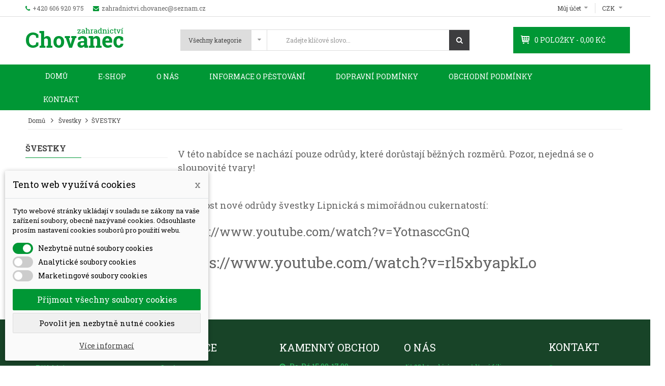

--- FILE ---
content_type: text/html; charset=utf-8
request_url: https://zahradnictvichovanec.cz/271-svestky
body_size: 16941
content:
<!DOCTYPE HTML><html lang="cs"><head><meta charset="utf-8"><title>ŠVESTKY - Zahradnicví Chovanec</title><meta name="description" content="V této nabídce se nachází pouze odrůdy, které dorůstají běžných rozměrů. Pozor, nejedná se o sloupovité tvary! &nbsp; Plodnost nové odrůdy švestky Lipnická s mimořádnou cukernatostí:https://www.youtube.com/watch?v=YotnasccGnQhttps://www.youtube.com/watch?v=rl5xbyapkLo" /><meta name="generator" content="PrestaShop" /><meta name="format-detection" content="telephone=no"><meta name="robots" content="index,follow" /><link rel="icon" type="image/vnd.microsoft.icon" href="/img/favicon.ico?1650095920" /><link rel="shortcut icon" type="image/x-icon" href="/img/favicon.ico?1650095920" /><meta name="viewport" content="width=device-width, initial-scale=1.0, maximum-scale=1.0, minimum-scale=1.0, user-scalable=no" /><meta name="apple-mobile-web-app-capable" content="YES" /><meta name="apple-mobile-web-app-status-bar-style" content="black-translucent" /><link href="https://zahradnictvichovanec.cz/themes/sp_shoppystore/css/fonts/font-awesome.css" rel="stylesheet" type="text/css" media="all" /><link rel="stylesheet" href="https://zahradnictvichovanec.cz/themes/sp_shoppystore/cache/v_185_6841bed5490b90abc3aceb2c845dbfdf_all.css" type="text/css" media="all" /> <script type="text/javascript">var CUSTOMIZE_TEXTFIELD = 1;
var FancyboxI18nClose = 'Zavř&iacute;t';
var FancyboxI18nNext = 'Dal&scaron;&iacute;';
var FancyboxI18nPrev = 'Předchoz&iacute;';
var add_compare_item = 'Produkt přidán k porovnání';
var ajax_allowed = true;
var ajaxsearch = true;
var baseDir = 'https://zahradnictvichovanec.cz/';
var baseUri = 'https://zahradnictvichovanec.cz/';
var comparator_max_item = 0;
var comparedProductsIds = [];
var contentOnly = false;
var currency = {"id":3,"name":"CZK","iso_code":"CZK","iso_code_num":"203","sign":"K\u010d","blank":"1","conversion_rate":"1.000000","deleted":"0","format":"2","decimals":"1","active":"1","prefix":"","suffix":" K\u010d","id_shop_list":null,"force_id":false};
var currencyBlank = 1;
var currencyFormat = 2;
var currencyRate = 1;
var currencySign = 'Kč';
var customizationIdMessage = 'Přizpůsobení #';
var delete_txt = 'Odstranit';
var displayList = false;
var dm_cookie_html_banner = '"<style>input:checked + .dm_slider {\n      background-color: #009735;\n    }\n\n    input:focus + .dm_slider {\n      box-shadow: 0 0 1px #009735;\n    }\n\n    .cookie-popup-accept-cookies, .cookie-popup-accept-cookies-save-group {\n        background-color: #009735;\n        border:1px solid #009735;\n    }\n\n    .cookie-popup-accept-cookies:hover {\n        background-color: #004f20;\n    }\n\n    .cookie-popup-accept-cookies-save-group:hover {\n        background-color: #004f20;\n    }<\/style><div id=\"cookie-popup-container\"><div class=\"cookie-popup\" style=\"display: none;\"><div class=\"cookie-popup-inner\"><div class=\"cookie-popup-left\"><div class=\"cookie-popup-headline\">Tento web vyu\u017e\u00edv\u00e1 cookies<span><a href=\"#\" class=\"cookie-popup-decline-cookies-cancel-screen\">x<\/a><\/span><\/div><div class=\"cookie-popup-sub-headline\">Tyto webov\u00e9 str\u00e1nky ukl\u00e1daj\u00ed v souladu se z\u00e1kony na va\u0161e za\u0159\u00edzen\u00ed soubory, obecn\u011b naz\u00fdvan\u00e9 cookies. Odsouhlaste pros\u00edm nastaven\u00ed cookies soubor\u016f pro pou\u017eit\u00ed webu.<\/div><\/div><\/div><div class=\"cookie-popup-lower\"><ul class=\"dm_cookies_variant\"><li class=\"dm_cookies_variant_item\"> <span> <label class=\"switch\"> <input type=\"checkbox\" name=\"dm_cookie_group_default\" id=\"dm_cookie_group_default\" class=\"noUniform\" checked=\"checked\" disabled \/> <span class=\"dm_slider round\"><\/span> <\/label> <span class=\"dm_title_group\">Nezbytn\u011b nutn\u00e9 soubory cookies<\/span> <\/span><p class=\"dm_cookies_more_info\"> Tyto soubory cookie jsou nezbytn\u00e9 pro provoz na\u0161ich slu\u017eeb a nelze je vypnout. Obvykle se nastavuj\u00ed pouze v reakci na va\u0161e akce, jako je nap\u0159\u00edklad vytvo\u0159en\u00ed \u00fa\u010dtu nebo ulo\u017een\u00ed seznamu p\u0159\u00e1n\u00ed na pozd\u011bji.<\/p><\/li><li class=\"dm_cookies_variant_item\"> <span> <label class=\"switch\"> <input type=\"checkbox\" name=\"dm_cookie_group_1\" id=\"dm_cookie_group_1\" class=\"noUniform\" \/> <span class=\"dm_slider round\"><\/span> <\/label> <span class=\"dm_title_group\">Analytick\u00e9 soubory cookies<\/span> <\/span><p class=\"dm_cookies_more_info\">Tyto soubory cookie n\u00e1m umo\u017e\u0148uj\u00ed po\u010d\u00edtat n\u00e1v\u0161t\u011bvy a provoz, abychom m\u011bli p\u0159ehled o tom, kter\u00e9 str\u00e1nky jsou nejobl\u00edben\u011bj\u0161\u00ed a jak se na na\u0161em webu n\u00e1v\u0161t\u011bvn\u00edci pohybuj\u00ed. Ve\u0161ker\u00e9 informace, kter\u00e9 tyto soubory cookie shroma\u017e\u010fuj\u00ed, jsou agregovan\u00e9, a tedy anonymn\u00ed.<\/p><\/li><li class=\"dm_cookies_variant_item\"> <span> <label class=\"switch\"> <input type=\"checkbox\" name=\"dm_cookie_group_2\" id=\"dm_cookie_group_2\" class=\"noUniform\" \/> <span class=\"dm_slider round\"><\/span> <\/label> <span class=\"dm_title_group\">Marketingov\u00e9 soubory cookies<\/span> <\/span><p class=\"dm_cookies_more_info\">Kdy\u017e p\u0159ijmete marketingov\u00e9 soubory cookie, d\u00e1v\u00e1te n\u00e1m souhlas um\u00edstit do va\u0161eho za\u0159\u00edzen\u00ed soubory cookie, kter\u00e9 v\u00e1m poskytnou relevantn\u00ed obsah odpov\u00eddaj\u00edc\u00ed va\u0161im z\u00e1jm\u016fm. Tyto soubory cookie mohou b\u00fdt nastaveny n\u00e1mi nebo na\u0161imi reklamn\u00edmi partnery prost\u0159ednictv\u00edm na\u0161ich str\u00e1nek. Jejich \u00fa\u010delem je vytvo\u0159it profil va\u0161ich z\u00e1jm\u016f a zobrazovat v\u00e1m relevantn\u00ed obsah na na\u0161ich webov\u00fdch str\u00e1nk\u00e1ch i na webov\u00fdch str\u00e1nk\u00e1ch t\u0159et\u00edch stran.<\/p><\/li><\/ul><\/div><div class=\"cookie-popup-cms-link\"> <a href=\"https:\/\/zahradnictvichovanec.cz\/content\/19-vse-o-cookies\" class=\"cookie-a\">P\u0159ej\u00edt na str\u00e1nku Podrobn\u011b o cookies<\/a><\/div><div class=\"cookie-popup-right\"> <a href=\"#\" class=\"cookie-popup-accept-cookies\">P\u0159ijmout v\u0161echny soubory cookies<\/a> <a href=\"#\" class=\"cookie-popup-accept-cookies-save-group\" style=\"display:none\">Ulo\u017eit nastaven\u00ed cookies soubor\u016f<\/a> <a href=\"#\" class=\"cookie-popup-decline-cookies\">Povolit jen nezbytn\u011b nutn\u00e9 cookies<\/a> <a href=\"#\" class=\"cookie-popup-learn-more\">V\u00edce informac\u00ed<\/a><\/div><\/div><\/div>"';
var dm_cookies_base_url = 'https://zahradnictvichovanec.cz/';
var dm_cookies_days_expires = 31;
var dm_cookies_id_guest = 1806915;
var dm_cookies_position = 'bottomleft';
var freeProductTranslation = 'Zdarma!';
var freeShippingTranslation = 'Doprava zdarma!';
var generated_date = 1769111933;
var id_lang = 3;
var img_dir = 'https://zahradnictvichovanec.cz/themes/sp_shoppystore/img/';
var instantsearch = false;
var iqitmegamenu_swwidth = false;
var isGuest = 0;
var isLogged = 0;
var isMobile = false;
var max_item = 'Nelze vybrat více než 0  produkty/ů k porovnání';
var min_item = 'Vyberte alespoň jeden produkt';
var page_name = 'category';
var priceDisplayMethod = 0;
var priceDisplayPrecision = 2;
var quickView = true;
var remove_compare_item = 'Produkt odstraněn z porovnání';
var removingLinkText = 'odebrat tento produkt z košíku';
var roundMode = 2;
var static_token = '91adb9fd527cf68daab9209bfaa1b708';
var token = '5ee5176e4a11bdcc7a65d3770b42bfd7';
var usingSecureMode = true;</script> <script type="text/javascript" src="/js/jquery/jquery-1.11.0.min.js"></script> <script type="text/javascript" src="/js/jquery/jquery-migrate-1.2.1.min.js"></script> <script type="text/javascript" src="/js/jquery/plugins/jquery.easing.js"></script> <script type="text/javascript" src="/js/tools.js"></script> <script type="text/javascript" src="/themes/sp_shoppystore/js/global.js"></script> <script type="text/javascript" src="/themes/sp_shoppystore/js/autoload/10-bootstrap.min.js"></script> <script type="text/javascript" src="/themes/sp_shoppystore/js/autoload/15-jquery.total-storage.min.js"></script> <script type="text/javascript" src="/themes/sp_shoppystore/js/autoload/15-jquery.uniform-modified.js"></script> <script type="text/javascript" src="/themes/sp_shoppystore/js/autoload/jquery.mCustomScrollbar.concat.min.js"></script> <script type="text/javascript" src="/themes/sp_shoppystore/js/autoload/slick.min.js"></script> <script type="text/javascript" src="/js/jquery/plugins/fancybox/jquery.fancybox.js"></script> <script type="text/javascript" src="/themes/sp_shoppystore/js/category.js"></script> <script type="text/javascript" src="/themes/sp_shoppystore/js/sp_lib/jquery.backtotop.js"></script> <script type="text/javascript" src="/themes/sp_shoppystore/js/sp_lib/jquery.keepmenu.js"></script> <script type="text/javascript" src="/themes/sp_shoppystore/js/sp_lib/jquery.global.js"></script> <script type="text/javascript" src="/themes/sp_shoppystore/js/sp_lib/jquery.ui.touch-punch.min.js"></script> <script type="text/javascript" src="/themes/sp_shoppystore/js/tools/treeManagement.js"></script> <script type="text/javascript" src="/themes/sp_shoppystore/js/modules/spblockcart/ajax-cart.js"></script> <script type="text/javascript" src="/js/jquery/plugins/jquery.scrollTo.js"></script> <script type="text/javascript" src="/js/jquery/plugins/jquery.serialScroll.js"></script> <script type="text/javascript" src="/js/jquery/plugins/bxslider/jquery.bxslider.js"></script> <script type="text/javascript" src="/modules/spsearchpro/views/js/jquery.autocomplete.js"></script> <script type="text/javascript" src="/modules/spblocknewsletter/jquery.cookie.min.js"></script> <script type="text/javascript" src="/modules/spdeal/views/js/deal.js"></script> <script type="text/javascript" src="/modules/spdeal/views/js/jquery.cj-swipe.js"></script> <script type="text/javascript" src="/modules/spsupercategory/views/js/owl.carousel.js"></script> <script type="text/javascript" src="/modules/revsliderprestashop/views/js/rs-plugin/js/jquery.themepunch.tools.min.js"></script> <script type="text/javascript" src="/modules/revsliderprestashop/views/js/rs-plugin/js/jquery.themepunch.revolution.js"></script> <script type="text/javascript" src="/modules/anlazyloading/views/js/jquery.lazyload.min.js"></script> <script type="text/javascript" src="/modules/anlazyloading/views/js/main.js"></script> <script type="text/javascript" src="/modules/iqitmegamenu/views/js/classie.js"></script> <script type="text/javascript" src="/modules/iqitmegamenu/views/js/front_horizontal.js"></script> <script type="text/javascript" src="/modules/iqitmegamenu/views/js/front_vertical.js"></script> <script type="text/javascript" src="/modules/iqitmegamenu/views/js/front_sticky.js"></script> <script type="text/javascript" src="/modules/iqitmegamenu/views/js/accordion.js"></script> <script type="text/javascript" src="/modules/pplparcelshop/js/pplparcelshop.js"></script> <script type="text/javascript">//
    var listdeal = [];
    //</script> <script type="text/javascript">//
    var listdeal = [];
    //</script> <!--[if IE 9]><link rel="stylesheet" href="https://zahradnictvichovanec.cz/themes/sp_shoppystore/css/ie9.css" type="text/css" media="all" /><![endif]--></head><body id="category" itemscope itemtype="http://schema.org/WebPage" class=" content-v2 category lang_cs patternnone layout-full slider-imgpr-0 secondImage-0" data-content="content-v2"> <script src="https://maps.googleapis.com/maps/api/js?key=AIzaSyAxZIZO6vlp5t86MUpsBS0h87Cg6vi_0ZA&amp;sensor=false&amp;libraries=places" type="text/javascript"></script> <script type="text/javascript">function initialize() {

   var options = {
    types: ['address'],
    componentRestrictions: {country: "cz"}
   };

   var input = document.getElementById('address1');
   var autocomplete = new google.maps.places.Autocomplete(input, options);
  }
  google.maps.event.addDomListener(window, 'load', initialize);</script> <script type="text/javascript">function initialize2() {

   var options2 = {
    types: ['(cities)'],
    componentRestrictions: {country: "cz"}
   };

   var input2 = document.getElementById('city');
   var autocomplete2 = new google.maps.places.Autocomplete(input2, options2);
  }
  google.maps.event.addDomListener(window, 'load', initialize2);</script> <div id="wrapper" ><div class="header-container"> <header id="header" class="header_v3"><div class="header-top clearfix"><div class="bgr_header1"><div class="container"><div class="row"><div id="block_right" class="col-md-6 col-sm-7 col-xs-12"><div class="sp_customhtml_1_1742907817339728191 spcustom_html"><div><div class="welcome-msg2"><ul class="list-msg2"><li><span class="sp-ic fa fa-phone color-theme"></span><a style="margin-right: 15px;" href="tel:+420606920975">+420 606 920 975</a> <span class="sp-ic fa fa-envelope color-theme"></span><a href="mailto:zahradnictvi.chovanec@seznam.cz">zahradnictvi.chovanec@seznam.cz</a></li></ul></div></div></div> <script>// 
		jQuery(document).ready(function($) {
			var slider_post = $(".list-msg");
			slider_post.owlCarousel({

				responsive:{
					0:{
						items:1
					},
					480:{
						items:1
					},
					768:{
						items:1
					},
					992:{
						items:1
					},
					1200:{
						items:1
					}
				},
				
				autoplay:true,
				loop:true,
				nav : false, // Show next and prev buttons
				dots: false,
				autoplaySpeed : 500,
				navSpeed : 500,
				dotsSpeed : 500,
				autoplayHoverPause: true,
				margin:0,

			});	 
		});
	//</script> <script type="text/javascript">jQuery(document).ready(function($) {
					var slider_post = $(".bg_testimonia");
					slider_post.owlCarousel({

						responsive:{
							0:{
								items:1
							},
							480:{
								items:1
							},
							768:{
								items:1
							},
							992:{
								items:1
							},
							1200:{
								items:1
							}
						},
						
						autoplay:false,
						loop:true,
						nav : true, // Show next and prev buttons
						dots: false,
						autoplaySpeed : 500,
						navSpeed : 500,
						dotsSpeed : 500,
						autoplayHoverPause: true,
						margin:0,

					});	 
					
					var slider_post2 = $(".slider-clients-say");
					slider_post2.owlCarousel({

						responsive:{
							0:{
								items:1
							},
							480:{
								items:1
							},
							768:{
								items:1
							},
							992:{
								items:1
							},
							1200:{
								items:1
							}
						},
						
						autoplay:false,
						loop:true,
						nav : true, // Show next and prev buttons
						dots: false,
						autoplaySpeed : 500,
						navSpeed : 500,
						dotsSpeed : 500,
						autoplayHoverPause: true,
						margin:0,

					});	 
					// click
					$('.tab-left li').click(function(){
						$('.tab-right li').removeClass('active');
					});
					$('.tab-right li').click(function(){
						$('.tab-left li').removeClass('active');
					});
				});</script> </div><div id="block_left" class="col-md-6 col-sm-5 col-xs-12"><div class="custom-header-area"><div id="currencies-block-top"><form id="setCurrency" action="/271-svestky" method="post"><div class="current"> <input type="hidden" name="id_currency" id="id_currency" value=""/> <input type="hidden" name="SubmitCurrency" value="" /> <span> CZK</span></div><ul id="first-currencies" class="currencies_ul toogle_content"><li class="selected"> <span> CZK </span></li><li> <a href="javascript:setCurrency(2);" rel="nofollow" title="EUR"> EUR </a></li></ul></form></div><div id="user_infoblock-top" class="header_user_info"><div class="links"> <span>Můj účet</span><ul class="userinfo-block_ul"><li class="checkout"> <a href="https://zahradnictvichovanec.cz/muj-ucet" title="Můj účet" rel="nofollow"> Můj účet </a></li><li class="wishlist"> <a href="https://zahradnictvichovanec.cz/module/blockwishlist/mywishlist" title="Můj seznam přání" rel="nofollow"> Můj seznam přání </a></li><li class="account"> <a href="https://zahradnictvichovanec.cz/objednavka" title="Můj košík" rel="nofollow"> Můj košík </a></li><li class="account"> <a href="https://zahradnictvichovanec.cz/objednavka" title="K pokladně" > K pokladně </a></li><li class="login"> <a href="https://zahradnictvichovanec.cz/muj-ucet" rel="nofollow" title="Přihlásit se k zákaznickému účtu"> Přihlášení </a></li></ul></div></div></div></div></div></div></div><div class="header-bottom1"><div class="header-bottom"><div class="container"><div class="row"><div class="header-menu1"><div id="header_logo" class="col-sm-4 col-md-3 col-lg-3 col-xs-12"><a class="logo" href="https://zahradnictvichovanec.cz/" title="Zahradnicví Chovanec"><img src="https://zahradnictvichovanec.cz/themes/sp_shoppystore/img/logol3.png" alt="Zahradnicví Chovanec" width="195" height="40"/></a></div><div id="block_search" class="col-lg-6 col-md-6 col-sm-4 col-xs-12"><div class="sp_searchpro "><div id="sp_search_pro_1" class="spr-container spr-preload"><!--<![endif]--><form class="sprsearch-form hidden-box" method="get" action="https://zahradnictvichovanec.cz/module/spsearchpro/catesearch"> <input type="hidden" name="fc" value="module"/> <input type="hidden" name="module" value="spsearchpro"/> <input type="hidden" name="controller" value="catesearch"/> <input type="hidden" name="orderby" value="name"/> <input type="hidden" name="orderway" value="desc"/> <input type="hidden" name="cat_id" value="2,240,271,272,273,274,339,349,288,312,313,314,315,342,245,289,290,318,319,287,292,293,294,337,317,295,352,353,296,340,341,343,344,359,338"><div class="spr_selector"> <label class="fa fa-caret-down"></label> <select class="spr_select"><option value="2,240,271,272,273,274,339,349,288,312,313,314,315,342,245,289,290,318,319,287,292,293,294,337,317,295,352,353,296,340,341,343,344,359,338"> Všechny kategorie</option><option value="2"> - Home</option><option value="240"> - - Švestky</option><option value="271"> - - - ŠVESTKY</option><option value="272"> - - - NÁVOD NA PĚSTOVÁNÍ, PROČ NEPLODÍ?</option><option value="273"> - - - CHEMICKÁ OCHRANA</option><option value="274"> - - - PÁLENÍ 2019</option><option value="339"> - - - PODNOŽE</option><option value="349"> - - - SÁZENÍ STROMKŮ</option><option value="288"> - - Kamčatské borůvky®</option><option value="312"> - - - KAMČATSKÁ BORŮVKA®</option><option value="313"> - - - NÁVOD NA PĚSTOVÁNÍ</option><option value="314"> - - - CHEMICKÁ OCHRANA</option><option value="315"> - - - EKOLOGICKÁ OCHRANA</option><option value="342"> - - - KDE ZAKOUPIT</option><option value="245"> - - Fólie Ginegar® MODRÁ</option><option value="289"> - - - OBECNÉ INFORMACE</option><option value="290"> - - - ZÁRUČNÍ LIST</option><option value="318"> - - - NÁVOD JAK UCHYTIT FÓLII</option><option value="319"> - - - ŽIVOTNOST</option><option value="287"> - - Fólie Ginegar® ČIRÁ</option><option value="292"> - - - OBECNÉ INFORMACE</option><option value="293"> - - - ZÁRUČNÍ LIST</option><option value="294"> - - - ODBORNÉ ČLÁNKY</option><option value="337"> - - - ŽIVOTNOST</option><option value="317"> - - - NÁVOD JAK UCHYTIT FÓLII</option><option value="295"> - - Mulčovací fólie</option><option value="352"> - - - OBECNÉ INFORMACE</option><option value="353"> - - - NÁVOD NA POUŽITÍ</option><option value="296"> - - Venkovní ibišky</option><option value="340"> - - - NÁVOD NA PĚSTOVÁNÍ</option><option value="341"> - - - ZKUŠENOSTI</option><option value="343"> - - - CHEMICKÁ OCHRANA</option><option value="344"> - - - AUSSENEIBISCH</option><option value="359"> - - - KDE NAKOUPIT</option><option value="338"> - - Maliny</option> </select></div><div class="text-search"> <input class="spr-query" type="text" name="search_query" value="" placeholder="Zadejte klíčové slovo..."/></div> <button value="Hledat" class="spr-search-button" type="submit" name="spr_submit_search"> <i class="fa fa-search" aria-hidden="true"></i> </button> <input value="12" type="hidden" name="n"/></form></div> <script type="text/javascript">//
    jQuery(document).ready(function ($) {
        ;
        (function (element) {
            var $element = $(element);

            var _timer = 0;
            $(window).on('load', function () {
                setTimeout(function () {
                    //$('.spr-loading', $element).remove();
                    $element.removeClass('spr-preload');
                }, 1000);
            });

            $('.spr_selector .spr_select', $element).on('click',function(){
                var value_select = $('select[class=spr_select]', $element).val();
                $('input[name="cat_id"]').attr('value', value_select);
            });

            // ------------begin schreiben function load ajax ------------- //
            var $input = $('.spr-query', $element);

            loadajax_ein();
            function loadajax_ein() {
                    if (1) {
                        $input.autocomplete(
                                'https://zahradnictvichovanec.cz/module/spsearchpro/catesearch',
                                {
                                    minChars: 3,
                                    max: 10,
                                    width: 500,
                                    selectFirst: false,
                                    scroll: false,
                                    dataType: "json",
                                    formatItem: function (data, i, max, value, term) {
                                        return value;
                                    },
                                    parse: function (data) {
                                        
                                        var mytab = [];
                                        for (var i = 0; i < data.length; i++)
                                            mytab[mytab.length] = {data: data[i], value: data[i].cname + ' > ' + data[i].pname};
                                        return mytab;
                                        
                                    },
                                    extraParams: {
                                        ajaxSearch: 1,
                                        id_lang: 3,
                                        spr_module_id: "1",
                                        cat_id: $('select[class=spr_select]', $element).val(),
                                        orderby: 'name',
                                        orderway: 'desc',
                                        n: '12'
                                    }
                                })
                                .result(function (event, data, formatted) {
                                    
                                    $input.val(data.pname);
                                    
                                    document.location.href = data.product_link;
                                });
                    }
            }

            $('.spr_select', $element).on('change', function () {
                $(".ac_results").remove();
                var $input = $('.spr-query', $element);
                if (1) {
                    $input.trigger('unautocomplete');
                    $input.autocomplete(
                            'https://zahradnictvichovanec.cz/module/spsearchpro/catesearch',
                            {
                                minChars: 3,
                                max: 10,
                                width: 500,
                                selectFirst: false,
                                scroll: false,
                                dataType: "json",
                                formatItem: function (data, i, max, value, term) {
                                    return value;
                                },
                                parse: function (data) {
                                    
                                    var mytab = [];
                                    for (var i = 0; i < data.length; i++)
                                        mytab[mytab.length] = {data: data[i], value: data[i].cname + ' > ' + data[i].pname};
                                    return mytab;
                                    
                                },
                                extraParams: {
                                    ajaxSearch: 1,
                                    id_lang: 3,
                                    spr_module_id: "1",
                                    cat_id: $('select[class=spr_select]', $element).val(),
                                    orderby: 'name',
                                    orderway: 'desc',
                                    n: '12'
                                }
                            })
                            .result(function (event, data, formatted) {
                                
                                $input.val(data.pname);
                                
                                document.location.href = data.product_link;
                            });
                }
            });

            // -------end schreiben function load ajax -------------------- //

            // =====begin instal_search begin 4 characters one more======= //
            if (0) {
                function tryToCloseInstantSearch() {
                    var $oldCenterColumn = $('#old_center_column');
                    if ($oldCenterColumn.length > 0) {
                        $('#center_column').remove();
                        $oldCenterColumn.attr('id', 'center_column').show();
                        return false;
                    }
                }

                instantSearchQueries = [];
                function stopInstantSearchQueries() {
                    for (var i = 0; i < instantSearchQueries.length; i++) {
                        instantSearchQueries[i].abort();
                    }
                    instantSearchQueries = [];
                }

                $input.on('keyup', function () {
                    if ($(this).val().length > 3) {
                        stopInstantSearchQueries();
                        instantSearchQuery = $.ajax({
                            url: baseDir + 'modules/spsearchpro/spsearchpro_ajax.php',
                            data: {
                                instantSearch: 0,
                                id_lang: 3,
                                q: $(this).val(),
                                spr_module_id: "1",
                                cat_id: $('select[class=spr_select]', $element).val(),
                                orderby: 'name',
                                orderway: 'desc',
                                n: '12'
                            },
                            dataType: 'html',
                            type: 'POST',
                            headers: {"cache-control": "no-cache"},
                            async: true,
                            cache: false,
                            success: function (data) {
                                if ($input.val().length > 0) {
                                    tryToCloseInstantSearch();
                                    $('#center_column').attr('id', 'old_center_column');
                                    $('#old_center_column').after('<div id="center_column" class="' + $('#old_center_column').attr('class') + '">' + data + '</div>').hide();
                                    $('.sortPagiBar.instant_search').css('display', 'none');
                                    // Button override
                                    ajaxCart.overrideButtonsInThePage();
                                    $("#instant_search_results a.close").on('click', function () {
                                        $input.val('');
                                        return tryToCloseInstantSearch();
                                    });
                                    return false;
                                }
                                else
                                    tryToCloseInstantSearch();
                            }
                        });
                        instantSearchQueries.push(instantSearchQuery);
                    }
                    else
                        tryToCloseInstantSearch();
                });
            }
            // =====end instal_search begin 4 characters one more ======== //

            $(window).on('resize', function(){
                if($(window).width() < 480){
                    $('.spr_select option:first-child', $element).html('Všechny kategorie');
                }else{
                    $('.spr_select option:first-child', $element).html('Všechny kategorie');
                }
            });

        })('#sp_search_pro_1');
    });
    //</script> </div></div><div id="block_html" class="col-md-3 col-lg-3 col-sm-4 col-xs-12"><div class="blockcart clearfix"><div class="shopping_cart clearfix"><p class="icon-cart">icon cart</p> <a href="https://zahradnictvichovanec.cz/objednavka" title="Zobrazit můj košík" rel="nofollow"> <span class="ajax_cart_quantity">0</span> <span class="ajax_cart_quantity_text">Položky - </span> <span class="ajax_cart_total"> 0,00 Kč </span> </a><div class="cart_block block exclusive"><div class="block_content"><div class="cart_block_list"><p class="recent_items ">Váš produkt <span>Cena</span></p><p class="cart_block_no_products"> Košík je prázdný</p><div class="list-products mCustomScrollbar"><dl class="products hide"></dl></div><div class="cart-prices"><div class="price-total"> <span class="price_text">Celkem: </span> <span class="price cart_block_total ajax_block_cart_total"> 0 Kč </span></div><div class="buttons"> <a id="button_order_cart" class="btn btn-default button button-small" href="https://zahradnictvichovanec.cz/objednavka" title="Zobrazit můj košík" rel="nofollow"> Zobrazit košík </a> <a id="button_goto_cart" class="btn btn-default button button-small" href="https://zahradnictvichovanec.cz/objednavka" title="Zobrazit můj košík" rel="nofollow"> K pokladně </a></div></div></div></div></div></div></div><div id="layer_cart" class="layer_box"><div class="layer_inner_box"><div class="layer_product clearfix mar_b10"> <span class="cross" title="Zavřít okno"></span><div class="product-image-container layer_cart_img"></div><div class="layer_product_info"><h3 id="layer_cart_product_title" class="product-name"></h3> <span id="layer_cart_product_attributes"></span><div id="layer_cart_product_quantity_wrap" class="hidden"> <span class="layer_cart_label">Ks</span> <span id="layer_cart_product_quantity"></span></div><div id="layer_cart_product_price_wrap" class="hidden"> <span class="layer_cart_label">Celkem</span> <span id="layer_cart_product_price"></span></div></div></div><div id="pro_added_success" class="alert alert-success">Produkt byl přidán do košíku!</div><div class="layer_details"><div class="layer_cart_row"> <span class="ajax_cart_product_txt_s unvisible"> Celkem <span class="ajax_cart_quantity">0</span> produktů v košíku. </span> <span class="ajax_cart_product_txt "> V košíku je 1 produkt. </span></div><div id="layer_cart_ajax_block_products_total" class="layer_cart_row hidden"> <span class="layer_cart_label"> Celkem produktů (s DPH) </span> <span class="ajax_block_products_total"> </span></div><div id="layer_cart_ajax_cart_shipping_cost" class="layer_cart_row hidden"> <span class="layer_cart_label"> Doprava celkem:&nbsp;(bez DPH) </span> <span class="ajax_cart_shipping_cost"> Doprava zdarma! </span></div><div id="layer_cart_ajax_cart_tax_cost" class="layer_cart_row hidden"> <span class="layer_cart_label">DPH</span> <span class="price cart_block_tax_cost ajax_cart_tax_cost">0,00 Kč</span></div><div id="layer_cart_ajax_block_cart_total" class="layer_cart_row"> <span class="layer_cart_label"> Celkem (s DPH) </span> <span class="ajax_block_cart_total price"> </span></div><div class="button-container clearfix"> <span class="continue button pull-left" title="Zpět do obchodu"> Zpět do obchodu </span> <a class="button pull-right" href="https://zahradnictvichovanec.cz/objednavka" title="K pokladně" rel="nofollow"> K pokladně </a></div></div></div><div class="crossseling"></div></div><div class="layer_cart_overlay"></div></div></div></div></div></div></div><div class="header-center"><div class="container"><div class="contain-header-bottom header-menu col-xs-12"><div id="block-menu" class="col-md-12 col-lg-12 col-sm-12 col-xs-12"><div class="iqitmegamenu-wrapper col-xs-12 cbp-hor-width-1 clearfix"><div id="iqitmegamenu-horizontal" class="iqitmegamenu cbp-nosticky cbp-sticky-transparent" role="navigation"><div class="container"> <nav id="cbp-hrmenu" class="cbp-hrmenu cbp-horizontal cbp-hrsub-narrow cbp-fade-slide-bottom cbp-arrowed "><ul><li class="cbp-hrmenu-tab cbp-hrmenu-tab-1 "> <a href="https://zahradnictvichovanec.cz/" ><span class="cbp-tab-title"> <i class="icon-home cbp-mainlink-icon"></i> Domů</span> </a></li><li class="cbp-hrmenu-tab cbp-hrmenu-tab-4 "> <a href="https://zahradnictvichovanec.cz/234-sloupcovite-jablone" ><span class="cbp-tab-title"> E-shop</span> </a></li><li class="cbp-hrmenu-tab cbp-hrmenu-tab-2 "> <a href="https://zahradnictvichovanec.cz/content/10-o-nas" ><span class="cbp-tab-title"> O nás</span> </a></li><li class="cbp-hrmenu-tab cbp-hrmenu-tab-8 "> <a href="https://zahradnictvichovanec.cz/content/9-informace-o-pestovani" ><span class="cbp-tab-title"> Informace o pěstování</span> </a></li><li class="cbp-hrmenu-tab cbp-hrmenu-tab-9 "> <a href="https://zahradnictvichovanec.cz/content/11-dopravni-podminky" ><span class="cbp-tab-title"> Dopravní podmínky</span> </a></li><li class="cbp-hrmenu-tab cbp-hrmenu-tab-3 "> <a href="https://zahradnictvichovanec.cz/content/12-obchodni-podminky" ><span class="cbp-tab-title"> Obchodní podmínky</span> </a></li><li class="cbp-hrmenu-tab cbp-hrmenu-tab-5 "> <a href="https://zahradnictvichovanec.cz/content/16-kontakt" ><span class="cbp-tab-title"> Kontakt</span> </a></li></ul> </nav></div><div id="iqitmegamenu-mobile"><div id="iqitmegamenu-shower" class="clearfix"><div class="container"><div class="iqitmegamenu-icon"><i class="icon-reorder"></i></div> <span>Menu</span></div></div><div class="cbp-mobilesubmenu"><div class="container"><ul id="iqitmegamenu-accordion" class="iqitmegamenu-accordion"><li><a href="https://zahradnictvichovanec.cz/" title="Home">Home</a></li><li><a href="https://zahradnictvichovanec.cz/content/10-o-nas" title="O n&aacute;s">O n&aacute;s</a></li><li><a href="https://zahradnictvichovanec.cz/content/12-obchodni-podminky" title="Obchodn&iacute; podm&iacute;nky">Obchodn&iacute; podm&iacute;nky</a></li><li><a href="https://zahradnictvichovanec.cz/240-svestky" title="Švestky">Švestky</a><ul><li><a href="https://zahradnictvichovanec.cz/271-svestky" title="ŠVESTKY">ŠVESTKY</a></li><li><a href="https://zahradnictvichovanec.cz/272-navod-na-pestovani-proc-neplodi" title="NÁVOD NA PĚSTOVÁNÍ, PROČ NEPLODÍ?">NÁVOD NA PĚSTOVÁNÍ, PROČ NEPLODÍ?</a></li><li><a href="https://zahradnictvichovanec.cz/273-chemicka-ochrana" title="CHEMICKÁ OCHRANA">CHEMICKÁ OCHRANA</a></li><li><a href="https://zahradnictvichovanec.cz/274-paleni-2019" title="PÁLENÍ 2019">PÁLENÍ 2019</a></li><li><a href="https://zahradnictvichovanec.cz/339-podnoze" title="PODNOŽE">PODNOŽE</a></li><li><a href="https://zahradnictvichovanec.cz/349-sazeni-stromku" title="SÁZENÍ STROMKŮ">SÁZENÍ STROMKŮ</a></li></ul></li><li><a href="https://zahradnictvichovanec.cz/288-kamcatske-boruvky" title="Kamčatské borůvky®">Kamčatské borůvky®</a><ul><li><a href="https://zahradnictvichovanec.cz/312-kamcatska-boruvka" title="KAMČATSKÁ BORŮVKA®">KAMČATSKÁ BORŮVKA®</a></li><li><a href="https://zahradnictvichovanec.cz/313-navod-na-pestovani" title="NÁVOD NA PĚSTOVÁNÍ">NÁVOD NA PĚSTOVÁNÍ</a></li><li><a href="https://zahradnictvichovanec.cz/314-chemicka-ochrana" title="CHEMICKÁ OCHRANA">CHEMICKÁ OCHRANA</a></li><li><a href="https://zahradnictvichovanec.cz/315-ekologicka-ochrana" title="EKOLOGICKÁ OCHRANA">EKOLOGICKÁ OCHRANA</a></li><li><a href="https://zahradnictvichovanec.cz/342-kde-zakoupit" title="KDE ZAKOUPIT">KDE ZAKOUPIT</a></li></ul></li><li><a href="https://zahradnictvichovanec.cz/245-folie-ginegar-modra" title="Fólie Ginegar® MODRÁ">Fólie Ginegar® MODRÁ</a><ul><li><a href="https://zahradnictvichovanec.cz/289-obecne-informace" title="OBECNÉ INFORMACE">OBECNÉ INFORMACE</a></li><li><a href="https://zahradnictvichovanec.cz/290-zarucni-list" title="ZÁRUČNÍ LIST">ZÁRUČNÍ LIST</a></li><li><a href="https://zahradnictvichovanec.cz/318-navod-jak-uchytit-folii" title="NÁVOD JAK UCHYTIT FÓLII">NÁVOD JAK UCHYTIT FÓLII</a></li><li><a href="https://zahradnictvichovanec.cz/319-zivotnost" title="ŽIVOTNOST">ŽIVOTNOST</a></li></ul></li><li><a href="https://zahradnictvichovanec.cz/287-folie-ginegar-cira" title="Fólie Ginegar® ČIRÁ">Fólie Ginegar® ČIRÁ</a><ul><li><a href="https://zahradnictvichovanec.cz/292-obecne-informace" title="OBECNÉ INFORMACE">OBECNÉ INFORMACE</a></li><li><a href="https://zahradnictvichovanec.cz/293-zarucni-list" title="ZÁRUČNÍ LIST">ZÁRUČNÍ LIST</a></li><li><a href="https://zahradnictvichovanec.cz/294-odborne-clanky" title="ODBORNÉ ČLÁNKY">ODBORNÉ ČLÁNKY</a></li><li><a href="https://zahradnictvichovanec.cz/337-zivotnost" title="ŽIVOTNOST">ŽIVOTNOST</a></li><li><a href="https://zahradnictvichovanec.cz/317-navod-jak-uchytit-folii" title="NÁVOD JAK UCHYTIT FÓLII">NÁVOD JAK UCHYTIT FÓLII</a></li></ul></li><li><a href="https://zahradnictvichovanec.cz/295-mulcovaci-folie" title="Mulčovací fólie">Mulčovací fólie</a><ul><li><a href="https://zahradnictvichovanec.cz/352-obecne-informace" title="OBECNÉ INFORMACE">OBECNÉ INFORMACE</a></li><li><a href="https://zahradnictvichovanec.cz/353-navod-na-pouziti" title="NÁVOD NA POUŽITÍ">NÁVOD NA POUŽITÍ</a></li></ul></li><li><a href="https://zahradnictvichovanec.cz/296-venkovni-ibisky" title="Venkovní ibišky">Venkovní ibišky</a><ul><li><a href="https://zahradnictvichovanec.cz/340-navod-na-pestovani" title="NÁVOD NA PĚSTOVÁNÍ">NÁVOD NA PĚSTOVÁNÍ</a></li><li><a href="https://zahradnictvichovanec.cz/341-zkusenosti" title="ZKUŠENOSTI">ZKUŠENOSTI</a></li><li><a href="https://zahradnictvichovanec.cz/343-chemicka-ochrana" title="CHEMICKÁ OCHRANA">CHEMICKÁ OCHRANA</a></li><li><a href="https://zahradnictvichovanec.cz/344-ausseneibisch" title="AUSSENEIBISCH">AUSSENEIBISCH</a></li><li><a href="https://zahradnictvichovanec.cz/359-kde-nakoupit" title="KDE NAKOUPIT">KDE NAKOUPIT</a></li></ul></li><li><a href="https://zahradnictvichovanec.cz/338-maliny" title="Maliny">Maliny</a></li><li><a href="https://zahradnictvichovanec.cz/content/11-dopravni-podminky" title="Dopravn&iacute; podm&iacute;nky">Dopravn&iacute; podm&iacute;nky</a></li><li><a href="https://zahradnictvichovanec.cz/content/9-informace-o-pestovani" title="Informace o pěstov&aacute;n&iacute;">Informace o pěstov&aacute;n&iacute;</a></li><li><a href="/kontakt" title="Kontakt">Kontakt</a></li></ul></div></div></div></div></div></div></div></div></div></div> </header></div><div class="breadcrumb-container"><div class="container"><div class="breadcrumb"> <a class="home" href="http://zahradnictvichovanec.cz/" title="Zpět na hlavn&iacute; str&aacute;nku">Domů</a> <span class="navigation-pipe" ></span> <a href="https://zahradnictvichovanec.cz/240-svestky" title="&Scaron;vestky" data-gg="">&Scaron;vestky</a><span class="navigation-pipe">></span>&Scaron;VESTKY</div></div></div><div class="columns-container"><div id="columns" class="container"><div class="row"><div id="sidebar" class="column col-lg-3 col-md-4 col-sm-4 sidebar-left"><div id="categories_block_left" class="block"><h4 class="title_block">ŠVESTKY</h4><div class="block_content"><ul class="tree dhtml"><li class="category_240"> <a href="https://zahradnictvichovanec.cz/240-svestky" title="Pro jaro 2025 nenabízíme žádné stromky Lipnické švestky. Dne 10.10.2019 jsem vypálil z 240 kg švestek 44 litrů 50% slivovice, to je 18.33 l na 100 Kg plodů - více v PÁLENÍ 2019 Dne 6.5.2021 jsem vypálil kotel 1: 150 l kvasu&nbsp; 27,76...">Švestky</a><ul><li class="category_271"> <a href="https://zahradnictvichovanec.cz/271-svestky" class="selected" title="V této nabídce se nachází pouze odrůdy, které dorůstají běžných rozměrů. Pozor, nejedná se o sloupovité tvary! &nbsp; Plodnost nové odrůdy švestky Lipnická s mimořádnou cukernatostí: https://www.youtube.com/watch?v=YotnasccGnQ...">ŠVESTKY</a></li><li class="category_272"> <a href="https://zahradnictvichovanec.cz/272-navod-na-pestovani-proc-neplodi" title="&nbsp; Proč Lipnická švestka nekvete a neplodí? Proč Lipnická švestka nekvete. Časté dotazy netrpělivých pěstitelů, kdy už se dočkají vytoužených plodů se pokusím zde vysvětlit. Jeden za všechny&nbsp; ,, Mám od Vás 5 let Lipnickou švestku a...">NÁVOD NA PĚSTOVÁNÍ, PROČ NEPLODÍ?</a></li><li class="category_273"> <a href="https://zahradnictvichovanec.cz/273-chemicka-ochrana" title="">CHEMICKÁ OCHRANA</a></li><li class="category_274"> <a href="https://zahradnictvichovanec.cz/274-paleni-2019" title="Dne 10.10.2019 jsem vypálil z 240 kg švestek 44 litrů 50% slivovice, to je 18.33 l na 100 kg plodů. Švestky byly ze sklizně roku 2018. Švestky byly dány do plastových kvasných nádob o objemu 50 l postupně jak zrály. Zamezilo se tím poškození...">PÁLENÍ 2019</a></li><li class="category_339"> <a href="https://zahradnictvichovanec.cz/339-podnoze" title="Podnože pro švestky: Podnoží pro švestky je celá řada, v praxi však většina školkařů používá ty nejlevnější, aby se velkoobchod i maloobchod nasytil a stromky byly za přijatelnou cenu. I přes tyto skutečnosti to však s cenou někdy nebývá zrovna...">PODNOŽE</a></li><li class="category_349 last"> <a href="https://zahradnictvichovanec.cz/349-sazeni-stromku" title="&nbsp; &nbsp; Výsadba stromků: Výsadba stromků jde nejlépe, když ji provádějí současně dva pracovníci. Jeden drží stromek a druhý přihrnuje zemi ke kořenům. Těsně před vlastní výsadbou upravíme nejprve kořenovou soustavu. Nožem nebo ostrými nůžkami...">SÁZENÍ STROMKŮ</a></li></ul></li><li class="category_288"> <a href="https://zahradnictvichovanec.cz/288-kamcatske-boruvky" title="Kamčatská borůvka®&nbsp;je&nbsp;obchodní název&nbsp;pro odrůdy zimolezu kamčatského z&nbsp;našeho zahradnictví chráněné&nbsp;ochrannou známkou. Jedná se o bezkonkurenčně nejranější ovoce, dozrávající již počátkem května. Plody se řadí mezi tzv. superpotraviny . Nový...">Kamčatské borůvky®</a><ul><li class="category_312"> <a href="https://zahradnictvichovanec.cz/312-kamcatska-boruvka" title="Kamčatská borůvka ® &nbsp;je&nbsp; obchodní název &nbsp;pro odrůdy zimolezu kamčatského z&nbsp;našeho zahradnictví chráněné&nbsp; ochrannou známkou . ( Ochranná &nbsp; známka &nbsp;je označení, pomocí kterého firmy identifikují samy sebe, své výrobky a služby- viz Wikipedie)....">KAMČATSKÁ BORŮVKA®</a></li><li class="category_313"> <a href="https://zahradnictvichovanec.cz/313-navod-na-pestovani" title="Na pěstování jsou zimolezy celkem nenáročné, je ale potřeba dodržet některé podmínky vyplývající z&nbsp;rozdílných klimatických podmínek původní domoviny. Vegetace na Kamčatce začíná téměř o dva měsíce později a je nepoměrně krátká. Za tu dobu musí keře...">NÁVOD NA PĚSTOVÁNÍ</a></li><li class="category_314"> <a href="https://zahradnictvichovanec.cz/314-chemicka-ochrana" title="Zimolezy netrpí chorobami. Občas jsme zaznamenali napadení puklicí švestkovou, která se dá zlikvidovat dostupnými prostředky. Postřik provádíme zásadně až po sklizni přípravky na savé škůdce prodávané v maloobchodním balení pro malé pěstitele....">CHEMICKÁ OCHRANA</a></li><li class="category_315"> <a href="https://zahradnictvichovanec.cz/315-ekologicka-ochrana" title="U zimolezů vzhledem k minimálnímu výskytu škůdců a chorob není nutná.&nbsp; Možné je použít listové hnojiva a podpůrné přípravky na bázi humidových kyselin&nbsp;ke zlepšení vitality a v případě jarního sucha využit protistresového faktoru těchto přípravků">EKOLOGICKÁ OCHRANA</a></li><li class="category_342 last"> <a href="https://zahradnictvichovanec.cz/342-kde-zakoupit" title="Kde&nbsp; KAMČATSKOU BORŮVKOU® zakoupit? Bez omezení zasíláme sazenice na dobírku. Naše pravé Kamčatské borůvky jsou silné sazenice ve 2 litrových květináčích výšky 0,5-1 m,&nbsp; v následující vegetaci jsou plně plodící. Sazenice jsou označeny...">KDE ZAKOUPIT</a></li></ul></li><li class="category_245"> <a href="https://zahradnictvichovanec.cz/245-folie-ginegar-modra" title="Fólii prodáváme v šířkách 6m, 12m a 15 m libovolné délky až do 50 m V&nbsp;objednávkovém formuláři&nbsp; v metráži je počet ks, počet metrů na délku je v jednom kuse.&nbsp; &nbsp;Foli je stále na skladě dostatek. Modrá fólie velice dobře slouží i jako clona...">Fólie Ginegar® MODRÁ</a><ul><li class="category_289"> <a href="https://zahradnictvichovanec.cz/289-obecne-informace" title="Máme již&nbsp; 25 let zkušeností s fóliemi na fóliovníky izraelské firmy Ginegar. Při zakládání zahradnictví v r. 1993 jsme čirou náhodou narazili na výrobek izraelské firmy Ginegar, která se snažila proniknout na náš trh pomocí obchodníka s jiným...">OBECNÉ INFORMACE</a></li><li class="category_290"> <a href="https://zahradnictvichovanec.cz/290-zarucni-list" title="">ZÁRUČNÍ LIST</a></li><li class="category_318"> <a href="https://zahradnictvichovanec.cz/318-navod-jak-uchytit-folii" title="Jak fólii svařit - ve fotkách. Nejdříve je potřeba si připravit desku s latí, lepší je se dvěma vedle sebe, aby byly sváry dva a svár byl pevnější. Takto se zavaří límec, kterým se protáhne lanko a nebo vázací drát a fólie se stáhne přes...">NÁVOD JAK UCHYTIT FÓLII</a></li><li class="category_319 last"> <a href="https://zahradnictvichovanec.cz/319-zivotnost" title="Polyetylenová fólie má podle výrobce stabilizátory proti ÚV záření&nbsp; na 4 roky v podmínkách výrobce. Nejčastěji uvádíme v našich podmínkách životnost mezi 10- 12 lety, od roku 2019 až 20 let. To je nejčastěji zmiňovaná doba kterou nám uvádějí naši...">ŽIVOTNOST</a></li></ul></li><li class="category_287"> <a href="https://zahradnictvichovanec.cz/287-folie-ginegar-cira" title="Fólii prodáváme v šířkách 6m, 12ma a 15m&nbsp;libovolné délky až do 50 m. V objednávkovém formuláři&nbsp; v metráži je počet ks, počet metrů na délku v jednom kuse.&nbsp; Fólie je na skladě dostatek. Poštovné a balné je u fólie 190 Kč. O stavbě...">Fólie Ginegar® ČIRÁ</a><ul><li class="category_292"> <a href="https://zahradnictvichovanec.cz/292-obecne-informace" title="Máme již&nbsp; 25 let zkušeností s fóliemi na fóliovníky izraelské firmy Ginegar®. Při zakládání zahradnictví v r. 1993 jsme čirou náhodou narazili na výrobek izraelské firmy Ginegar, která se snažila proniknout na náš trh pomocí obchodníka s jiným...">OBECNÉ INFORMACE</a></li><li class="category_293"> <a href="https://zahradnictvichovanec.cz/293-zarucni-list" title="">ZÁRUČNÍ LIST</a></li><li class="category_294"> <a href="https://zahradnictvichovanec.cz/294-odborne-clanky" title="">ODBORNÉ ČLÁNKY</a></li><li class="category_337"> <a href="https://zahradnictvichovanec.cz/337-zivotnost" title="Polyetylénová fólie má podle výrobce stabilizátory proti ÚV záření&nbsp; na 4 roky v podmínkách výrobce. Nejčastěji uvádíme v našich podmínkách životnost mezi 10- 12 lety. To je nejčastěji zmiňovaná doba kterou nám uvádějí naši zákazníci, kteří ji měli....">ŽIVOTNOST</a></li><li class="category_317 last"> <a href="https://zahradnictvichovanec.cz/317-navod-jak-uchytit-folii" title="Jak fólii svařit - ve fotkách. Nejdříve je potřeba si připravit desku s latí, lepší je se dvěma vedle sebe, aby byly sváry dva a svár byl pevnější. Takto se zavaří límec, kterým se protáhne lanko a nebo vázací drát a fólie se stáhne přes...">NÁVOD JAK UCHYTIT FÓLII</a></li></ul></li><li class="category_295"> <a href="https://zahradnictvichovanec.cz/295-mulcovaci-folie" title="Mulčovací fólie na pěstování ovoce a zeleniny, které zabraňují, nebo omezují růst plevelů. Fólie je stabilizovaná&nbsp; a při šetrném pěstování je životnost 3-5 let. Po uplynutí životnosti se nerozpadá se na tisíce kousků, nezatěžuje životní prostředí....">Mulčovací fólie</a><ul><li class="category_352"> <a href="https://zahradnictvichovanec.cz/352-obecne-informace" title="">OBECNÉ INFORMACE</a></li><li class="category_353 last"> <a href="https://zahradnictvichovanec.cz/353-navod-na-pouziti" title="">NÁVOD NA POUŽITÍ</a></li></ul></li><li class="category_296"> <a href="https://zahradnictvichovanec.cz/296-venkovni-ibisky" title="Odrůdy, které nabízíme jsou výsledkem naší mnohaleté šlechtitelské práce a selekce. Odrůdy jsou značně mrazuvzdorné a při dodržení doporučených pěstitelských postupů se maximálně projeví krása těchto rostlin. Vyžadují nejteplejší místo na zahradě....">Venkovní ibišky</a><ul><li class="category_340"> <a href="https://zahradnictvichovanec.cz/340-navod-na-pestovani" title="Venkovní Ibišek HIBISCUS MOSCHEUTOS Venkovní ibišek někdy též nazývaný americký ibišek. Jsou to dřevnaté byliny kvetoucí od léta do pozdního podzimu a do silnějších mrazů. V současné době rozlišujeme několik typů podle výšky:...">NÁVOD NA PĚSTOVÁNÍ</a></li><li class="category_341"> <a href="https://zahradnictvichovanec.cz/341-zkusenosti" title="Návod k pěstování venkovních ibišků HIBISCUS MOSCHEUTOS Někdy též nazývaný americký ibišek a nebo i bahenní. Jsou to dřevnaté kvetoucí byliny kvetoucí od léta do pozdního podzimu a do silnějších mrazů. V současné době rozlišujeme...">ZKUŠENOSTI</a></li><li class="category_343"> <a href="https://zahradnictvichovanec.cz/343-chemicka-ochrana" title="">CHEMICKÁ OCHRANA</a></li><li class="category_344"> <a href="https://zahradnictvichovanec.cz/344-ausseneibisch" title="PFLEGEANLEITUNG AUSSEN E IBISCH HIBISCUS MOSCHEUTOS Auch&nbsp; amerikanischer Eibisch oder Sumpfeibisch&nbsp; genannt .&nbsp; Das sind holzige blühende Kräuter, die vom Sommer bis zum Spätwinter und zum starken Frost blühen. Zurzeit unterscheiden...">AUSSENEIBISCH</a></li><li class="category_359 last"> <a href="https://zahradnictvichovanec.cz/359-kde-nakoupit" title="Kde venkovní ibišek zakoupit? Ibišky expedujeme až po&nbsp; 15. květnu , až je jistota že narašené rostliny nemůžou utrpět na zahradě újmu. V&nbsp;té době jsou narašené, často mají více výhonů, do výšky 10-15 cm. Později prodávané sazenice ibišků jsou vyšší,...">KDE NAKOUPIT</a></li></ul></li><li class="category_338 last"> <a href="https://zahradnictvichovanec.cz/338-maliny" title="">Maliny</a></li></ul> <script type="text/javascript">// 
			// we hide the tree only if JavaScript is activated
			$('div#categories_block_left ul.dhtml').hide();
		//</script> </div></div></div><div id="center_column" class="column col-sm-8 col-md-8 col-lg-9"><div class="content_scene_cat"><div class="content_scene"><div class="rte"><h4><span>V této nabídce se nachází pouze odrůdy, které dorůstají běžných rozměrů. Pozor, nejedná se o sloupovité tvary!</span></h4><h4>&nbsp;</h4><h4><span>Plodnost nové odrůdy švestky Lipnická s mimořádnou cukernatostí:</span></h4><div></div><h3><a href="https://www.youtube.com/watch?v=YotnasccGnQ" target="_blank">https://www.youtube.com/watch?v=YotnasccGnQ</a></h3><p><span style="color: #8f28fe;"><span style="color: #8f28fe;"></span></span></p><h2><a href="https://www.youtube.com/watch?v=rl5xbyapkLo">https://www.youtube.com/watch?v=rl5xbyapkLo</a></h2></div></div></div><div id="subcategories"><h3 class="subcategory-heading">Podkategorie</h3><div class="row"></div></div><h1 class="noProductsHere">V t&eacute;to kategorii nejsou ž&aacute;dn&eacute; dostupn&eacute; produkty.</h1></div></div></div></div><div class="footer-container"> <footer id="footer" class="container"><div class="row"><div class="col-sm-10 box-menu"><div class="sp_customhtml_10_17429078171626324514 col-sm-3 spcustom_html"><h3> Administrace</h3><div><ul><li><a href="prihlaseni?back=my-account">Přihlásit se</a></li><li><a href="../muj-ucet">Můj účet</a></li><li><a href="../historie-objednavek">Historie objednávek</a></li><li><a href="../content/12-obchodni-podminky">Obchodní podmínky</a></li><li><a href="../content/17-gdpr-ochrana-osobnich-udaju">Ochrana osobních údajů</a></li></ul></div></div><div class="sp_customhtml_11_1742907817610869425 col-sm-3 spcustom_html"><h3> Informace</h3><div><ul><li><a href="/content/10-o-nas">O nás</a></li><li><a href="/234-sloupcovite-jablone">E-shop</a></li><li><a href="/content/9-informace-o-pestovani">Informace o pěstování</a></li><li><a href="/content/16-kontakt">Kontakt</a></li></ul></div></div><div class="sp_customhtml_12_1742907817464002787 col-sm-3 spcustom_html"><h3> Kamenný obchod</h3><div><div class="contactItem"><i class="fa fa-clock-o" aria-hidden="true"></i> Po-Pá 15.00-17.00</div><div class="contactItem"><i class="fa fa-clock-o" aria-hidden="true"></i> Sobota 9.00-12.00</div><div class="contactItem"><i class="fa fa-clock-o" aria-hidden="true"></i> Neděle ZAVŘENO</div><div class="contactItem"><span style="color: #ffffff;">1.12. - 28.2. ZAVŘENO</span></div><div class="contactItem"><span style="color: #ffffff;">1.7. - 31.8.&nbsp; &nbsp;ZAVŘENO</span></div></div></div><div class="sp_customhtml_25_17429078172036114040 col-sm-3 spcustom_html"><h3> O nás</h3><div><p><span style="color: #2ac761;">Již 25 let nabízíme osvědčené fólie na fóliovníky firmy GINEGAR v barvě modré a čiré. Specializujeme se na venkovní ibišky, sloupcovité jabloně a další odrůdy ovocných stromků na malé zahrádky. Všechny produkty můžete zakoupit zde, v našem e-shopu.</span></p></div></div> <script type="text/javascript">jQuery(document).ready(function($) {
					var slider_post = $(".bg_testimonia");
					slider_post.owlCarousel({

						responsive:{
							0:{
								items:1
							},
							480:{
								items:1
							},
							768:{
								items:1
							},
							992:{
								items:1
							},
							1200:{
								items:1
							}
						},
						
						autoplay:false,
						loop:true,
						nav : true, // Show next and prev buttons
						dots: false,
						autoplaySpeed : 500,
						navSpeed : 500,
						dotsSpeed : 500,
						autoplayHoverPause: true,
						margin:0,

					});	 
					
					var slider_post2 = $(".slider-clients-say");
					slider_post2.owlCarousel({

						responsive:{
							0:{
								items:1
							},
							480:{
								items:1
							},
							768:{
								items:1
							},
							992:{
								items:1
							},
							1200:{
								items:1
							}
						},
						
						autoplay:false,
						loop:true,
						nav : true, // Show next and prev buttons
						dots: false,
						autoplaySpeed : 500,
						navSpeed : 500,
						dotsSpeed : 500,
						autoplayHoverPause: true,
						margin:0,

					});	 
					// click
					$('.tab-left li').click(function(){
						$('.tab-right li').removeClass('active');
					});
					$('.tab-right li').click(function(){
						$('.tab-left li').removeClass('active');
					});
				});</script> </div><div class="col-sm-2 box-payment"><div class="bg_pm col-xs-12"> <section id="block_contact_infos" class="contact-infos box-footer"><div class=""><div class="contact"><h3 class="title">Kontakt</h3><ul class="list-contact"><li><i class="fa fa-map-marker"></i> <span>B. Němcové 1241, 751 31 Lipník nad Bečvou</span></li><li><i class="fa fa-mobile"></i> <span>+420 606 920 975</span></li><li><i class="fa fa-envelope"></i> <a href="&#109;&#97;&#105;&#108;&#116;&#111;&#58;%7a%61%68%72%61%64%6e%69%63%74%76%69.%63%68%6f%76%61%6e%65%63@%73%65%7a%6e%61%6d.%63%7a" >&#x7a;&#x61;&#x68;&#x72;&#x61;&#x64;&#x6e;&#x69;&#x63;&#x74;&#x76;&#x69;&#x2e;&#x63;&#x68;&#x6f;&#x76;&#x61;&#x6e;&#x65;&#x63;&#x40;&#x73;&#x65;&#x7a;&#x6e;&#x61;&#x6d;&#x2e;&#x63;&#x7a;</a></li></ul></div></div> </section><script type="text/javascript">var time_start;
				$(window).load(
					function() {
						time_start = new Date();
					}
				);
				$(window).unload(
					function() {
						var time_end = new Date();
						var pagetime = new Object;
						pagetime.type = "pagetime";
						pagetime.id_connections = "1821095";
						pagetime.id_page = "28";
						pagetime.time_start = "2026-01-22 20:58:53";
						pagetime.token = "1b5068c765b67ae33a15f830955c009ae87132bc";
						pagetime.time = time_end-time_start;
						$.post("https://zahradnictvichovanec.cz/index.php?controller=statistics", pagetime);
					}
				);</script><script>(function ( $ ) {

    const cookiePopupHtml = '' + dm_cookie_html_banner + '';

    var onAccept;

    $.extend({
        acceptCookies : function(options)
        {
            var cookiesAccepted = getCookie("DmCookiesAccepted");
            var cookiesAnalytics = getCookie("DmCookiesAnalytics");
            var cookiesMarketing = getCookie("DmCookiesMarketing");

            if (!cookiesAccepted || !cookiesAnalytics || !cookiesMarketing)
            {
                var cookiePopup = $(cookiePopupHtml);
                var position = "center";

                if(options != undefined)
                {
                    position = options.position != undefined ? options.position : "center";
                }
                
                cookiePopup.find('.cookie-popup').addClass("position-" + position);

                if(!$("#cookie-popup-container").length)
                {
                    $('body').append(cookiePopup);
                }

                if(options.position == "center") {
                    $('body').addClass('cookie-modal-open');
                }
                //$('.cookie-popup').slideToggle();
                $('.cookie-popup').toggle();
            }    
        }
    });

    
    $(document).on('click', '.cookie-popup-accept-cookies', function(e)
    {
        e.preventDefault();

        // Odešlu do DB záznam
        $.get(dm_cookies_base_url + "modules/dm_cookies/dm_cookies_consent.php", { dm_cookies_id_guest: dm_cookies_id_guest, dm_cookies_consent_group_1: 1, dm_cookies_consent_group_2: 1 });

        // Uložím cookie do prohlížeče
        saveCookie(1,1,dm_cookies_id_guest);

        console.log('Ukládám všechna povolení!');

        $('body').removeClass('cookie-modal-open');

        $('#dm_cookie_group_1').attr('checked', 'checked');
        $('#dm_cookie_group_2').attr('checked', 'checked');

        // Schovám okno
        $('.cookie-popup').slideToggle();
        if (typeof onAccept === "function")
            onAccept();

    }).on('click', '.cookie-popup-accept-cookies-save-group', function(e)
    {
        e.preventDefault();

        if ($('#dm_cookie_group_1').is(':checked'))
        {
            var cookie_group_1 = 1;
        }
        else
        {
            var cookie_group_1 = 0;
        }

        if ($('#dm_cookie_group_2').is(':checked'))
        {
            var cookie_group_2 = 1;
        }
        else
        {
            var cookie_group_2 = 0;
        }

        // Odešlu do DB záznam
        $.get(dm_cookies_base_url + "modules/dm_cookies/dm_cookies_consent.php", { dm_cookies_id_guest: dm_cookies_id_guest, dm_cookies_consent_group_1: cookie_group_1, dm_cookies_consent_group_2: cookie_group_2 });

        // Uložím cookie do prohlížeče
        saveCookie(cookie_group_1, cookie_group_2, dm_cookies_id_guest);

        console.log('Ukládám GROUP 1: ' + cookie_group_1 + ', GROUP 2: ' + cookie_group_2 + '!');

        $('body').removeClass('cookie-modal-open');

        // Schovám okno
        $('.cookie-popup').slideToggle();
        if (typeof onAccept === "function")
            onAccept();

    }).on('click', '.cookie-popup-decline-cookies', function(e)
    {
        e.preventDefault();

        var cookie_group_1 = 0;
        var cookie_group_2 = 0;

        // Odešlu do DB záznam
        $.get(dm_cookies_base_url + "modules/dm_cookies/dm_cookies_consent.php", { dm_cookies_id_guest: dm_cookies_id_guest, dm_cookies_consent_group_1: cookie_group_1, dm_cookies_consent_group_2: cookie_group_2 });

        // Uložím cookie do prohlížeče
        saveCookie(cookie_group_1, cookie_group_2, dm_cookies_id_guest);

        console.log('Ukládám pouze NUTNÁ cookie!');

        $('body').removeClass('cookie-modal-open');

        $('#dm_cookie_group_1').attr('checked', false);
        $('#dm_cookie_group_2').attr('checked', false);

        // Schovám okno
        $('.cookie-popup').slideToggle();
        if (typeof onAccept === "function")
            onAccept();

    }).on('click', '.cookie-popup-decline-cookies-cancel-screen', function(e)
    {
        e.preventDefault();

        var cookie_group_1 = 0;
        var cookie_group_2 = 0;

        // Odešlu do DB záznam
        $.get(dm_cookies_base_url + "modules/dm_cookies/dm_cookies_consent.php", { dm_cookies_id_guest: dm_cookies_id_guest, dm_cookies_consent_group_1: cookie_group_1, dm_cookies_consent_group_2: cookie_group_2 });

        // Uložím cookie do prohlížeče
        saveCookie(cookie_group_1, cookie_group_2, dm_cookies_id_guest);

        console.log('Ukládám pouze NUTNÁ cookie!');

        $('body').removeClass('cookie-modal-open');

        $('#dm_cookie_group_1').attr('checked', false);
        $('#dm_cookie_group_2').attr('checked', false);

        // Schovám okno
        $('.cookie-popup').slideToggle();
        if (typeof onAccept === "function")
            onAccept();

    }).on('click', '.cookie-popup-learn-more', function(e)
    {
        e.preventDefault();
        $('.dm_cookies_more_info').slideToggle();
        $('.cookie-popup-cms-link').toggle();

        

        $('.cookie-popup-accept-cookies-save-group').show();
        $('.cookie-popup-accept-cookies').hide();



    }).on('click', '#dm_set_cookie_new', function(e)
    {
        console.log('Požadavek na nastavení cookie');

        // Mažu cookie souhlas zobrazení
        document.cookie = "DmCookiesAccepted=; expires=Thu, 01 Jan 1970 00:00:00 UTC; path=/;";

        e.preventDefault();

        var actual_width = document.documentElement.clientWidth;

        var dm_cookies_options = {
             "position": (actual_width < 600 ? "center" : dm_cookies_position),
        };

        $.acceptCookies(dm_cookies_options);

    }).on('change, click', '#dm_cookie_group_1, #dm_cookie_group_2', function(e)
    {
        $('.cookie-popup-accept-cookies-save-group').show();
        $('.cookie-popup-accept-cookies').hide();

    });

    $(window).load(function()
    {
        if($.uniform != undefined)
        {
            $.uniform.restore(".noUniform");
        }

    }).on('resize', function(e)
    {
        setTimeout(function() 
        {
            if($.uniform != undefined)
            {
                $.uniform.restore(".noUniform");
            }

        }, 100);

    });

    function getCookie(cname)
    {
        var name = cname + "=";
        var decodedCookie = decodeURIComponent(document.cookie);
        var ca = decodedCookie.split(';');
        for (var i = 0; i < ca.length; i++) {
            var c = ca[i];
            while (c.charAt(0) == ' ') {
                c = c.substring(1);
            }
            if (c.indexOf(name) == 0) {
                return c.substring(name.length, c.length);
            }
        }
        return "";
    }

    function saveCookie(group1, group2, id_guest)
    {        

        var date = new Date();
        date.setDate(date.getDate() + dm_cookies_days_expires);

        document.cookie = "DmCookiesAccepted=true; path=/; expires=" + date.toGMTString();
        document.cookie = "DmCookiesIdGuest=" + id_guest + "; path=/; expires=" + date.toGMTString();

        if(group1 == 1)
        {
            document.cookie = "DmCookiesAnalytics=true; path=/; expires=" + date.toGMTString();
        }
        else
        {
            document.cookie = "DmCookiesAnalytics=false; path=/; expires=" + date.toGMTString();
        }

        if(group2 == 1)
        {
            document.cookie = "DmCookiesMarketing=true; path=/; expires=" + date.toGMTString();
        }
        else
        {
            document.cookie = "DmCookiesMarketing=false; path=/; expires=" + date.toGMTString();
        }
    }
 
}( jQuery ));</script> <script>$(document).ready(function() {

            var actual_width = document.documentElement.clientWidth;

            var dm_cookies_options = {
                 "position": (actual_width < 600 ? "center" : dm_cookies_position),
            };

            $.acceptCookies(dm_cookies_options);

        });</script> </div></div></div> </footer><div id="footer-bottom"><div class="container"><div class="sp_customhtml_5_17429078171330382820 spcustom_html"><div><div class="box-sevicer"><div class="sn-sevirce sn-put1"><div class="img-sevirce img-sevirce1"></div><div class="content-service"><a href="#" rel="nofollow" class="sn-title">Pěstování a šlechtění</a> <span>&nbsp;Šlechtíme nové odrůdy ovocných stromů</span></div></div><div class="sn-sevirce sn-put2"><div class="img-sevirce img-sevirce2"></div><div class="content-service"><a href="#" rel="nofollow" class="sn-title">Telefonní podpora</a> <span>Neváhejte nás kontaktovat na +420 606 920 975</span></div></div><div class="sn-sevirce sn-put3"><div class="img-sevirce img-sevirce3"></div><div class="content-service"><a href="#" rel="nofollow" class="sn-title">Rychlé doručení</a> <span>95% zboží máme skladem</span></div></div><div class="sn-sevirce sn-put4"><div class="img-sevirce img-sevirce4"></div><div class="content-service"><a href="#" rel="nofollow" class="sn-title">Možnost vrácení</a> <span>V případě nespokojenosti možnost bezplatného vrácení</span></div></div><div class="sn-sevirce sn-put5"><div class="img-sevirce img-sevirce5"></div><div class="content-service"><a href="#" rel="nofollow" class="sn-title">Vybíráme srdcem</a> <span>Nabízíme pouze produkty, které sami dobře známe</span></div></div></div></div></div> <script type="text/javascript">jQuery(document).ready(function($) {
					var slider_post = $(".bg_testimonia");
					slider_post.owlCarousel({

						responsive:{
							0:{
								items:1
							},
							480:{
								items:1
							},
							768:{
								items:1
							},
							992:{
								items:1
							},
							1200:{
								items:1
							}
						},
						
						autoplay:false,
						loop:true,
						nav : true, // Show next and prev buttons
						dots: false,
						autoplaySpeed : 500,
						navSpeed : 500,
						dotsSpeed : 500,
						autoplayHoverPause: true,
						margin:0,

					});	 
					
					var slider_post2 = $(".slider-clients-say");
					slider_post2.owlCarousel({

						responsive:{
							0:{
								items:1
							},
							480:{
								items:1
							},
							768:{
								items:1
							},
							992:{
								items:1
							},
							1200:{
								items:1
							}
						},
						
						autoplay:false,
						loop:true,
						nav : true, // Show next and prev buttons
						dots: false,
						autoplaySpeed : 500,
						navSpeed : 500,
						dotsSpeed : 500,
						autoplayHoverPause: true,
						margin:0,

					});	 
					// click
					$('.tab-left li').click(function(){
						$('.tab-right li').removeClass('active');
					});
					$('.tab-right li').click(function(){
						$('.tab-left li').removeClass('active');
					});
				});</script> </div></div><div id="footer-bottom2"><div class="container"><div class="sp_customhtml_6_1742907817845150207 tag-footer spcustom_html"><h3> Zahradnictví Chovanec</h3><div><p style="text-align: justify;"><span style="color: #ffffff;">Již 25 let nabízíme osvědčené fólie na fóliovníky firmy GINEGAR v barvě modré a čiré. Naše zahradnictví se věnuje zejména pěstování a prodeji okrasných květin a ovocných stromků. Mezi hlavní produkty však patří námi šlechtěný Zimolez kamčatský, který prodáváme pod názvem Kamčatská borůvka®.</span></p></div></div> <script type="text/javascript">jQuery(document).ready(function($) {
					var slider_post = $(".bg_testimonia");
					slider_post.owlCarousel({

						responsive:{
							0:{
								items:1
							},
							480:{
								items:1
							},
							768:{
								items:1
							},
							992:{
								items:1
							},
							1200:{
								items:1
							}
						},
						
						autoplay:false,
						loop:true,
						nav : true, // Show next and prev buttons
						dots: false,
						autoplaySpeed : 500,
						navSpeed : 500,
						dotsSpeed : 500,
						autoplayHoverPause: true,
						margin:0,

					});	 
					
					var slider_post2 = $(".slider-clients-say");
					slider_post2.owlCarousel({

						responsive:{
							0:{
								items:1
							},
							480:{
								items:1
							},
							768:{
								items:1
							},
							992:{
								items:1
							},
							1200:{
								items:1
							}
						},
						
						autoplay:false,
						loop:true,
						nav : true, // Show next and prev buttons
						dots: false,
						autoplaySpeed : 500,
						navSpeed : 500,
						dotsSpeed : 500,
						autoplayHoverPause: true,
						margin:0,

					});	 
					// click
					$('.tab-left li').click(function(){
						$('.tab-right li').removeClass('active');
					});
					$('.tab-right li').click(function(){
						$('.tab-left li').removeClass('active');
					});
				});</script> </div></div><div id="copyright"><div class="container"><div class="row"><div class="col-sm-6"></div><div class="col-sm-6"></div></div></div></div><div class="backtop"> <a id="sp-totop" class="backtotop" href="#" title="Nahoru"> <span class="icon"><i class="fa fa-angle-double-up"></i></span> </a></div></div></div> <script type="text/javascript">//
			jQuery(function(){
			 function scroll_to(div){
			  jQuery('html, body').animate({
			   scrollTop: jQuery(div).offset().top-0
			  },800);
			 }
			 jQuery('.neo1').click(function(){
					 scroll_to('.title_neo1');
					 return true;
					});
			});
			var windowHeight = $(window).height();
			$(".header_v5 .sphomepage-slider .sp-homeslider .item img").css("height",windowHeight);</script>
</body></html>

--- FILE ---
content_type: text/css
request_url: https://zahradnictvichovanec.cz/themes/sp_shoppystore/cache/v_185_6841bed5490b90abc3aceb2c845dbfdf_all.css
body_size: 137682
content:
@import "//fonts.googleapis.com/css?family=Roboto:400,300,500,700,900&subset=latin,latin-ext";@import "//fonts.googleapis.com/css?family=Roboto+Slab:400,300,700&subset=latin,latin-ext";@import "//fonts.googleapis.com/css?family=Roboto+Slab:400,300,700&subset=latin,latin-ext";@import "//fonts.googleapis.com/css?family=Roboto+Slab:400,300,700&subset=latin,latin-ext";@charset "UTF-8";
article,aside,details,figcaption,figure,footer,header,hgroup,main,nav,section,summary{display:block}audio,canvas,video{display:inline-block}audio:not([controls]){display:none;height:0}[hidden]{display:none}html{font-family:sans-serif;-webkit-text-size-adjust:100%;-ms-text-size-adjust:100%}body{margin:0}a:focus{outline:thin dotted}a:active,a:hover{outline:0}h1{font-size:2em;margin:0.67em 0}abbr[title]{border-bottom:1px dotted}b,strong{font-weight:bold}dfn{font-style:italic}hr{-moz-box-sizing:content-box;box-sizing:content-box;height:0}mark{background:#ff0;color:#000}code,kbd,pre,samp{font-family:monospace,serif;font-size:1em}pre{white-space:pre-wrap}q{quotes:"\201C" "\201D" "\2018" "\2019"}small{font-size:80%}sub,sup{font-size:75%;line-height:0;position:relative;vertical-align:baseline}sup{top:-0.5em}sub{bottom:-0.25em}img{border:0}svg:not(:root){overflow:hidden}figure{margin:0}fieldset{border:1px solid #c0c0c0;margin:0 2px;padding:0.35em 0.625em 0.75em}legend{border:0;padding:0}button,input,select,textarea{font-family:inherit;font-size:100%;margin:0}button,input{line-height:normal}button,select{text-transform:none}button,html input[type="button"],input[type="reset"],input[type="submit"]{-webkit-appearance:button;cursor:pointer}button[disabled],html input[disabled]{cursor:default}input[type="checkbox"],input[type="radio"]{box-sizing:border-box;padding:0}input[type="search"]{-webkit-appearance:textfield;-moz-box-sizing:content-box;-webkit-box-sizing:content-box;box-sizing:content-box}input[type="search"]::-webkit-search-cancel-button,input[type="search"]::-webkit-search-decoration{-webkit-appearance:none}button::-moz-focus-inner,input::-moz-focus-inner{border:0;padding:0}textarea{overflow:auto;vertical-align:top}table{border-collapse:collapse;border-spacing:0}*,*:before,*:after{-webkit-box-sizing:border-box;-moz-box-sizing:border-box;box-sizing:border-box}html{font-size:62.5%;-webkit-tap-highlight-color:transparent}body{font-family:Arial,Helvetica,sans-serif;font-size:13px;line-height:1.42857;color:#777777;background-color:#fff}input,button,select,textarea{font-family:inherit;font-size:inherit;line-height:inherit}button,input,select[multiple],textarea{background-image:none}a{color:#777;text-decoration:none}a:hover,a:focus{color:#515151;text-decoration:underline}a:focus{outline:thin dotted #333;outline:5px auto -webkit-focus-ring-color;outline-offset:-2px}img{vertical-align:middle}.img-responsive{display:block;max-width:100%;height:auto}.img-rounded{border-radius:6px}.img-thumbnail,.thumbnail{padding:4px;line-height:1.42857;background-color:#fff;border:1px solid #ddd;border-radius:0;-webkit-transition:all 0.2s ease-in-out;transition:all 0.2s ease-in-out;display:inline-block;max-width:100%;height:auto}.img-circle{border-radius:50%}hr{margin-top:18px;margin-bottom:18px;border:0;border-top:1px solid #eeeeee}.sr-only{position:absolute;width:1px;height:1px;margin:-1px;padding:0;overflow:hidden;clip:rect(0 0 0 0);border:0}p{margin:0 0 9px}.lead{margin-bottom:18px;font-size:14.95px;font-weight:200;line-height:1.4}@media (min-width:768px){.lead{font-size:19.5px}}small{font-size:85%}cite{font-style:normal}.text-muted{color:#999999}.text-primary{color:#428bca}.text-warning{color:#fff}.text-danger{color:#fff}.text-success{color:#fff}.text-info{color:#fff}.text-left{text-align:left}.text-right,#cart_summary tbody td.cart_unit,#cart_summary tbody td.cart_total{text-align:right}.text-center,#cart_summary thead th.cart_product,#cart_summary tbody td.cart_product,#cart_summary tbody td.cart_avail,#cart_summary tbody td.cart_delete{text-align:center}h1,h2,h3,h4,h5,h6,.h1,.h2,.h3,.h4,.h5,.h6{font-family:Arial,Helvetica,sans-serif;font-weight:500;line-height:1.1}h1 small,h2 small,h3 small,h4 small,h5 small,h6 small,.h1 small,.h2 small,.h3 small,.h4 small,.h5 small,.h6 small{font-weight:normal;line-height:1;color:#999999}h1,h2,h3{margin-top:18px;margin-bottom:9px}h4,h5,h6{margin-top:9px;margin-bottom:9px}h1,.h1{font-size:33px}h2,.h2{font-size:27px}h3,.h3{font-size:23px}h4,.h4{font-size:17px}h5,.h5{font-size:13px}h6,.h6{font-size:12px}h1 small,.h1 small{font-size:23px}h2 small,.h2 small{font-size:17px}h3 small,.h3 small,h4 small,.h4 small{font-size:13px}.page-header{padding-bottom:8px;margin:36px 0 18px;border-bottom:1px solid #eeeeee}ul,ol{margin-top:0;margin-bottom:9px}ul ul,ul ol,ol ul,ol ol{margin-bottom:0}.list-unstyled,.list-inline{padding-left:0;list-style:none}.list-inline > li{display:inline-block;padding-left:5px;padding-right:5px}dl{margin-bottom:18px}dt,dd{line-height:1.42857}dt{font-weight:bold}dd{margin-left:0}@media (min-width:768px){.dl-horizontal dt{float:left;width:160px;clear:left;text-align:right;overflow:hidden;text-overflow:ellipsis;white-space:nowrap}.dl-horizontal dd{margin-left:180px}.dl-horizontal dd:before,.dl-horizontal dd:after{content:" ";display:table}.dl-horizontal dd:after{clear:both}}abbr[title],abbr[data-original-title]{cursor:help;border-bottom:1px dotted #999999}abbr.initialism{font-size:90%;text-transform:uppercase}blockquote{padding:9px 18px;margin:0 0 18px;border-left:5px solid #eeeeee}blockquote p{font-size:16.25px;font-weight:300;line-height:1.25}blockquote p:last-child{margin-bottom:0}blockquote small{display:block;line-height:1.42857;color:#999999}blockquote small:before{content:'\2014 \00A0'}blockquote.pull-right{padding-right:15px;padding-left:0;border-right:5px solid #eeeeee;border-left:0}blockquote.pull-right p,blockquote.pull-right small{text-align:right}blockquote.pull-right small:before{content:''}blockquote.pull-right small:after{content:'\00A0 \2014'}q:before,q:after,blockquote:before,blockquote:after{content:""}address{display:block;margin-bottom:18px;font-style:normal;line-height:1.42857}code,pre{font-family:Monaco,Menlo,Consolas,"Courier New",monospace}code{padding:2px 4px;font-size:90%;color:#c7254e;background-color:#f9f2f4;white-space:nowrap;border-radius:0}pre{display:block;padding:8.5px;margin:0 0 9px;font-size:12px;line-height:1.42857;word-break:break-all;word-wrap:break-word;color:#333333;background-color:#f5f5f5;border:1px solid #ccc;border-radius:0}pre.prettyprint{margin-bottom:18px}pre code{padding:0;font-size:inherit;color:inherit;white-space:pre-wrap;background-color:transparent;border:0}.pre-scrollable{max-height:340px;overflow-y:scroll}table{max-width:100%;background-color:transparent}th{text-align:left}.table{width:100%;margin-bottom:18px}.table thead > tr > th,.table thead > tr > td,.table tbody > tr > th,.table tbody > tr > td,.table tfoot > tr > th,.table tfoot > tr > td{padding:9px 8px 11px 18px;line-height:1.42857;vertical-align:top;border-top:1px solid #d6d4d4}.table thead > tr > th{vertical-align:bottom;border-bottom:2px solid #d6d4d4}.table caption + thead tr:first-child th,.table caption + thead tr:first-child td,.table colgroup + thead tr:first-child th,.table colgroup + thead tr:first-child td,.table thead:first-child tr:first-child th,.table thead:first-child tr:first-child td{border-top:0}.table tbody + tbody{border-top:2px solid #d6d4d4}.table .table{background-color:#fff}.table-condensed thead > tr > th,.table-condensed thead > tr > td,.table-condensed tbody > tr > th,.table-condensed tbody > tr > td,.table-condensed tfoot > tr > th,.table-condensed tfoot > tr > td{padding:5px}.table-bordered{border:1px solid #d6d4d4}.table-bordered > thead > tr > th,.table-bordered > thead > tr > td,.table-bordered > tbody > tr > th,.table-bordered > tbody > tr > td,.table-bordered > tfoot > tr > th,.table-bordered > tfoot > tr > td{border:1px solid #d6d4d4}.table-bordered > thead > tr > th,.table-bordered > thead > tr > td{border-bottom-width:2px}.table-striped > tbody > tr:nth-child(odd) > td,.table-striped > tbody > tr:nth-child(odd) > th{background-color:#f9f9f9}.table-hover > tbody > tr:hover > td,.table-hover > tbody > tr:hover > th{background-color:#f5f5f5}table col[class*="col-"]{float:none;display:table-column}table td[class*="col-"],table th[class*="col-"]{float:none;display:table-cell}.table > thead > tr > td.active,.table > thead > tr > th.active,.table > thead > tr.active > td,.table > thead > tr.active > th,.table > tbody > tr > td.active,.table > tbody > tr > th.active,.table > tbody > tr.active > td,.table > tbody > tr.active > th,.table > tfoot > tr > td.active,.table > tfoot > tr > th.active,.table > tfoot > tr.active > td,.table > tfoot > tr.active > th{background-color:#f5f5f5}.table > thead > tr > td.success,.table > thead > tr > th.success,.table > thead > tr.success > td,.table > thead > tr.success > th,.table > tbody > tr > td.success,.table > tbody > tr > th.success,.table > tbody > tr.success > td,.table > tbody > tr.success > th,.table > tfoot > tr > td.success,.table > tfoot > tr > th.success,.table > tfoot > tr.success > td,.table > tfoot > tr.success > th{background-color:#55c65e;border-color:#48b151}.table-hover > tbody > tr > td.success:hover,.table-hover > tbody > tr > th.success:hover,.table-hover > tbody > tr.success:hover > td{background-color:#42c04c;border-color:#419f49}.table > thead > tr > td.danger,.table > thead > tr > th.danger,.table > thead > tr.danger > td,.table > thead > tr.danger > th,.table > tbody > tr > td.danger,.table > tbody > tr > th.danger,.table > tbody > tr.danger > td,.table > tbody > tr.danger > th,.table > tfoot > tr > td.danger,.table > tfoot > tr > th.danger,.table > tfoot > tr.danger > td,.table > tfoot > tr.danger > th{background-color:#f3515c;border-color:#d4323d}.table-hover > tbody > tr > td.danger:hover,.table-hover > tbody > tr > th.danger:hover,.table-hover > tbody > tr.danger:hover > td{background-color:#f13946;border-color:#c32933}.table > thead > tr > td.warning,.table > thead > tr > th.warning,.table > thead > tr.warning > td,.table > thead > tr.warning > th,.table > tbody > tr > td.warning,.table > tbody > tr > th.warning,.table > tbody > tr.warning > td,.table > tbody > tr.warning > th,.table > tfoot > tr > td.warning,.table > tfoot > tr > th.warning,.table > tfoot > tr.warning > td,.table > tfoot > tr.warning > th{background-color:#fe9126;border-color:#e4752b}.table-hover > tbody > tr > td.warning:hover,.table-hover > tbody > tr > th.warning:hover,.table-hover > tbody > tr.warning:hover > td{background-color:#fe840d;border-color:#da681c}@media (max-width:768px){.table-responsive{width:100%;margin-bottom:15px;overflow-y:hidden;overflow-x:scroll;border:1px solid #d6d4d4}.table-responsive > .table{margin-bottom:0;background-color:#fff}.table-responsive > .table > thead > tr > th,.table-responsive > .table > thead > tr > td,.table-responsive > .table > tbody > tr > th,.table-responsive > .table > tbody > tr > td,.table-responsive > .table > tfoot > tr > th,.table-responsive > .table > tfoot > tr > td{white-space:nowrap}.table-responsive > .table-bordered{border:0}.table-responsive > .table-bordered > thead > tr > th:first-child,.table-responsive > .table-bordered > thead > tr > td:first-child,.table-responsive > .table-bordered > tbody > tr > th:first-child,.table-responsive > .table-bordered > tbody > tr > td:first-child,.table-responsive > .table-bordered > tfoot > tr > th:first-child,.table-responsive > .table-bordered > tfoot > tr > td:first-child{border-left:0}.table-responsive > .table-bordered > thead > tr > th:last-child,.table-responsive > .table-bordered > thead > tr > td:last-child,.table-responsive > .table-bordered > tbody > tr > th:last-child,.table-responsive > .table-bordered > tbody > tr > td:last-child,.table-responsive > .table-bordered > tfoot > tr > th:last-child,.table-responsive > .table-bordered > tfoot > tr > td:last-child{border-right:0}.table-responsive > .table-bordered > thead > tr:last-child > th,.table-responsive > .table-bordered > thead > tr:last-child > td,.table-responsive > .table-bordered > tbody > tr:last-child > th,.table-responsive > .table-bordered > tbody > tr:last-child > td,.table-responsive > .table-bordered > tfoot > tr:last-child > th,.table-responsive > .table-bordered > tfoot > tr:last-child > td{border-bottom:0}}fieldset{padding:0;margin:0;border:0}legend{display:block;width:100%;padding:0;margin-bottom:18px;font-size:19.5px;line-height:inherit;color:#333333;border:0;border-bottom:1px solid #e5e5e5}label{display:inline-block;margin-bottom:5px;font-weight:bold}input[type="search"]{-webkit-box-sizing:border-box;-moz-box-sizing:border-box;box-sizing:border-box}input[type="radio"],input[type="checkbox"]{margin:4px 0 0;margin-top:1px \9;line-height:normal}input[type="file"]{display:block}select[multiple],select[size]{height:auto}select optgroup{font-size:inherit;font-style:inherit;font-family:inherit}input[type="file"]:focus,input[type="radio"]:focus,input[type="checkbox"]:focus{outline:thin dotted #333;outline:5px auto -webkit-focus-ring-color;outline-offset:-2px}input[type="number"]::-webkit-outer-spin-button,input[type="number"]::-webkit-inner-spin-button{height:auto}.form-control:-moz-placeholder{color:#999999}.form-control::-moz-placeholder{color:#999999}.form-control:-ms-input-placeholder{color:#999999}.form-control::-webkit-input-placeholder{color:#999999}.form-control{display:block;width:100%;height:32px;padding:6px 12px;font-size:13px;line-height:1.42857;color:#9c9b9b;vertical-align:middle;background-color:#fff;border:1px solid #d6d4d4;border-radius:0;-webkit-box-shadow:inset 0 1px 1px rgba(0,0,0,0.075);box-shadow:inset 0 1px 1px rgba(0,0,0,0.075);-webkit-transition:border-color ease-in-out 0.15s,box-shadow ease-in-out 0.15s;transition:border-color ease-in-out 0.15s,box-shadow ease-in-out 0.15s}.form-control:focus{border-color:#66afe9;outline:0;-webkit-box-shadow:inset 0 1px 1px rgba(0,0,0,0.075),0 0 8px rgba(102,175,233,0.6);box-shadow:inset 0 1px 1px rgba(0,0,0,0.075),0 0 8px rgba(102,175,233,0.6)}.form-control[disabled],.form-control[readonly],fieldset[disabled] .form-control{cursor:not-allowed;background-color:#eeeeee}textarea.form-control{height:auto}.form-group{margin-bottom:15px}.radio,.checkbox{display:block;min-height:18px;margin-top:10px;margin-bottom:10px;padding-left:20px;vertical-align:middle}.radio label,.checkbox label{display:inline;margin-bottom:0;font-weight:normal;cursor:pointer}.radio input[type="radio"],.radio-inline input[type="radio"],.checkbox input[type="checkbox"],.checkbox-inline input[type="checkbox"]{float:left;margin-left:-20px}.radio + .radio,.checkbox + .checkbox{margin-top:-5px}.radio-inline,.checkbox-inline{display:inline-block;padding-left:20px;margin-bottom:0;vertical-align:middle;font-weight:normal;cursor:pointer}.radio-inline + .radio-inline,.checkbox-inline + .checkbox-inline{margin-top:0;margin-left:10px}input[type="radio"][disabled],fieldset[disabled] input[type="radio"],input[type="checkbox"][disabled],fieldset[disabled] input[type="checkbox"],.radio[disabled],fieldset[disabled] .radio,.radio-inline[disabled],fieldset[disabled] .radio-inline,.checkbox[disabled],fieldset[disabled] .checkbox,.checkbox-inline[disabled],fieldset[disabled] .checkbox-inline{cursor:not-allowed}.input-sm,.input-group-sm > .form-control,.input-group-sm > .input-group-addon,.input-group-sm > .input-group-btn > .btn{height:30px;padding:5px 10px;font-size:12px;line-height:1.5;border-radius:3px}select.input-sm,.input-group-sm > select.form-control,.input-group-sm > select.input-group-addon,.input-group-sm > .input-group-btn > select.btn{height:30px;line-height:30px}textarea.input-sm,.input-group-sm > textarea.form-control,.input-group-sm > textarea.input-group-addon,.input-group-sm > .input-group-btn > textarea.btn{height:auto}.input-lg,.input-group-lg > .form-control,.input-group-lg > .input-group-addon,.input-group-lg > .input-group-btn > .btn{height:44px;padding:10px 16px;font-size:17px;line-height:1.33;border-radius:6px}select.input-lg,.input-group-lg > select.form-control,.input-group-lg > select.input-group-addon,.input-group-lg > .input-group-btn > select.btn{height:44px;line-height:44px}textarea.input-lg,.input-group-lg > textarea.form-control,.input-group-lg > textarea.input-group-addon,.input-group-lg > .input-group-btn > textarea.btn{height:auto}.has-warning .help-block,.has-warning .control-label{color:#fff}.has-warning .form-control{border-color:#fff;-webkit-box-shadow:inset 0 1px 1px rgba(0,0,0,0.075);box-shadow:inset 0 1px 1px rgba(0,0,0,0.075)}.has-warning .form-control:focus{border-color:#e6e6e6;-webkit-box-shadow:inset 0 1px 1px rgba(0,0,0,0.075),0 0 6px white;box-shadow:inset 0 1px 1px rgba(0,0,0,0.075),0 0 6px white}.has-warning .input-group-addon{color:#fff;border-color:#fff;background-color:#fe9126}.has-error .help-block,.has-error .control-label{color:#fff}.has-error .form-control{border-color:#fff;-webkit-box-shadow:inset 0 1px 1px rgba(0,0,0,0.075);box-shadow:inset 0 1px 1px rgba(0,0,0,0.075)}.has-error .form-control:focus{border-color:#e6e6e6;-webkit-box-shadow:inset 0 1px 1px rgba(0,0,0,0.075),0 0 6px white;box-shadow:inset 0 1px 1px rgba(0,0,0,0.075),0 0 6px white}.has-error .input-group-addon{color:#fff;border-color:#fff;background-color:#f3515c}.has-success .help-block,.has-success .control-label{color:#fff}.has-success .form-control{border-color:#fff;-webkit-box-shadow:inset 0 1px 1px rgba(0,0,0,0.075);box-shadow:inset 0 1px 1px rgba(0,0,0,0.075)}.has-success .form-control:focus{border-color:#e6e6e6;-webkit-box-shadow:inset 0 1px 1px rgba(0,0,0,0.075),0 0 6px white;box-shadow:inset 0 1px 1px rgba(0,0,0,0.075),0 0 6px white}.has-success .input-group-addon{color:#fff;border-color:#fff;background-color:#55c65e}.form-control-static{margin-bottom:0;padding-top:7px}.help-block{display:block;margin-top:5px;margin-bottom:10px;color:#b7b7b7}@media (min-width:768px){.form-inline .form-group,.navbar-form .form-group{display:inline-block;margin-bottom:0;vertical-align:middle}.form-inline .form-control,.navbar-form .form-control{display:inline-block}.form-inline .radio,.navbar-form .radio,.form-inline .checkbox,.navbar-form .checkbox{display:inline-block;margin-top:0;margin-bottom:0;padding-left:0}.form-inline .radio input[type="radio"],.navbar-form .radio input[type="radio"],.form-inline .checkbox input[type="checkbox"],.navbar-form .checkbox input[type="checkbox"]{float:none;margin-left:0}}.form-horizontal .control-label,.form-horizontal .radio,.form-horizontal .checkbox,.form-horizontal .radio-inline,.form-horizontal .checkbox-inline{margin-top:0;margin-bottom:0;padding-top:7px}.form-horizontal .form-group{margin-left:-15px;margin-right:-15px}.form-horizontal .form-group:before,.form-horizontal .form-group:after{content:" ";display:table}.form-horizontal .form-group:after{clear:both}@media (min-width:768px){.form-horizontal .control-label{text-align:right}}.btn{display:inline-block;padding:6px 12px;margin-bottom:0;font-size:13px;font-weight:normal;line-height:1.42857;text-align:center;vertical-align:middle;cursor:pointer;border:1px solid transparent;border-radius:0;white-space:nowrap;-webkit-user-select:none;-moz-user-select:none;-ms-user-select:none;-o-user-select:none;user-select:none}.btn:focus{outline:thin dotted #333;outline:5px auto -webkit-focus-ring-color;outline-offset:-2px}.btn:hover,.btn:focus{color:#333;text-decoration:none}.btn:active,.btn.active{outline:0;background-image:none;-webkit-box-shadow:inset 0 3px 5px rgba(0,0,0,0.125);box-shadow:inset 0 3px 5px rgba(0,0,0,0.125)}.btn.disabled,.btn[disabled],fieldset[disabled] .btn{cursor:not-allowed;pointer-events:none;opacity:0.65;filter:alpha(opacity=65);-webkit-box-shadow:none;box-shadow:none}.btn-default{color:#333;background-color:#fff;border-color:#ccc}.btn-default:hover,.btn-default:focus,.btn-default:active,.btn-default.active{color:#333;background-color:#ebebeb;border-color:#adadad}.open .btn-default.dropdown-toggle{color:#333;background-color:#ebebeb;border-color:#adadad}.btn-default:active,.btn-default.active{background-image:none}.open .btn-default.dropdown-toggle{background-image:none}.btn-default.disabled,.btn-default.disabled:hover,.btn-default.disabled:focus,.btn-default.disabled:active,.btn-default.disabled.active,.btn-default[disabled],.btn-default[disabled]:hover,.btn-default[disabled]:focus,.btn-default[disabled]:active,.btn-default[disabled].active,fieldset[disabled] .btn-default,fieldset[disabled] .btn-default:hover,fieldset[disabled] .btn-default:focus,fieldset[disabled] .btn-default:active,fieldset[disabled] .btn-default.active{background-color:#fff;border-color:#ccc}.btn-primary{color:#fff;background-color:#428bca;border-color:#357ebd}.btn-primary:hover,.btn-primary:focus,.btn-primary:active,.btn-primary.active{color:#fff;background-color:#3276b1;border-color:#285e8e}.open .btn-primary.dropdown-toggle{color:#fff;background-color:#3276b1;border-color:#285e8e}.btn-primary:active,.btn-primary.active{background-image:none}.open .btn-primary.dropdown-toggle{background-image:none}.btn-primary.disabled,.btn-primary.disabled:hover,.btn-primary.disabled:focus,.btn-primary.disabled:active,.btn-primary.disabled.active,.btn-primary[disabled],.btn-primary[disabled]:hover,.btn-primary[disabled]:focus,.btn-primary[disabled]:active,.btn-primary[disabled].active,fieldset[disabled] .btn-primary,fieldset[disabled] .btn-primary:hover,fieldset[disabled] .btn-primary:focus,fieldset[disabled] .btn-primary:active,fieldset[disabled] .btn-primary.active{background-color:#428bca;border-color:#357ebd}.btn-warning{color:#fff;background-color:#f0ad4e;border-color:#eea236}.btn-warning:hover,.btn-warning:focus,.btn-warning:active,.btn-warning.active{color:#fff;background-color:#ed9c28;border-color:#d58512}.open .btn-warning.dropdown-toggle{color:#fff;background-color:#ed9c28;border-color:#d58512}.btn-warning:active,.btn-warning.active{background-image:none}.open .btn-warning.dropdown-toggle{background-image:none}.btn-warning.disabled,.btn-warning.disabled:hover,.btn-warning.disabled:focus,.btn-warning.disabled:active,.btn-warning.disabled.active,.btn-warning[disabled],.btn-warning[disabled]:hover,.btn-warning[disabled]:focus,.btn-warning[disabled]:active,.btn-warning[disabled].active,fieldset[disabled] .btn-warning,fieldset[disabled] .btn-warning:hover,fieldset[disabled] .btn-warning:focus,fieldset[disabled] .btn-warning:active,fieldset[disabled] .btn-warning.active{background-color:#f0ad4e;border-color:#eea236}.btn-danger{color:#fff;background-color:#d9534f;border-color:#d43f3a}.btn-danger:hover,.btn-danger:focus,.btn-danger:active,.btn-danger.active{color:#fff;background-color:#d2322d;border-color:#ac2925}.open .btn-danger.dropdown-toggle{color:#fff;background-color:#d2322d;border-color:#ac2925}.btn-danger:active,.btn-danger.active{background-image:none}.open .btn-danger.dropdown-toggle{background-image:none}.btn-danger.disabled,.btn-danger.disabled:hover,.btn-danger.disabled:focus,.btn-danger.disabled:active,.btn-danger.disabled.active,.btn-danger[disabled],.btn-danger[disabled]:hover,.btn-danger[disabled]:focus,.btn-danger[disabled]:active,.btn-danger[disabled].active,fieldset[disabled] .btn-danger,fieldset[disabled] .btn-danger:hover,fieldset[disabled] .btn-danger:focus,fieldset[disabled] .btn-danger:active,fieldset[disabled] .btn-danger.active{background-color:#d9534f;border-color:#d43f3a}.btn-success{color:#fff;background-color:#46a74e;border-color:#3e9546}.btn-success:hover,.btn-success:focus,.btn-success:active,.btn-success.active{color:#fff;background-color:#3a8a41;border-color:#2c6a31}.open .btn-success.dropdown-toggle{color:#fff;background-color:#3a8a41;border-color:#2c6a31}.btn-success:active,.btn-success.active{background-image:none}.open .btn-success.dropdown-toggle{background-image:none}.btn-success.disabled,.btn-success.disabled:hover,.btn-success.disabled:focus,.btn-success.disabled:active,.btn-success.disabled.active,.btn-success[disabled],.btn-success[disabled]:hover,.btn-success[disabled]:focus,.btn-success[disabled]:active,.btn-success[disabled].active,fieldset[disabled] .btn-success,fieldset[disabled] .btn-success:hover,fieldset[disabled] .btn-success:focus,fieldset[disabled] .btn-success:active,fieldset[disabled] .btn-success.active{background-color:#46a74e;border-color:#3e9546}.btn-info{color:#fff;background-color:#5192f3;border-color:#3983f1}.btn-info:hover,.btn-info:focus,.btn-info:active,.btn-info.active{color:#fff;background-color:#2b7af0;border-color:#0f62de}.open .btn-info.dropdown-toggle{color:#fff;background-color:#2b7af0;border-color:#0f62de}.btn-info:active,.btn-info.active{background-image:none}.open .btn-info.dropdown-toggle{background-image:none}.btn-info.disabled,.btn-info.disabled:hover,.btn-info.disabled:focus,.btn-info.disabled:active,.btn-info.disabled.active,.btn-info[disabled],.btn-info[disabled]:hover,.btn-info[disabled]:focus,.btn-info[disabled]:active,.btn-info[disabled].active,fieldset[disabled] .btn-info,fieldset[disabled] .btn-info:hover,fieldset[disabled] .btn-info:focus,fieldset[disabled] .btn-info:active,fieldset[disabled] .btn-info.active{background-color:#5192f3;border-color:#3983f1}.btn-link{color:#777;font-weight:normal;cursor:pointer;border-radius:0}.btn-link,.btn-link:active,.btn-link[disabled],fieldset[disabled] .btn-link{background-color:transparent;-webkit-box-shadow:none;box-shadow:none}.btn-link,.btn-link:hover,.btn-link:focus,.btn-link:active{border-color:transparent}.btn-link:hover,.btn-link:focus{color:#515151;text-decoration:underline;background-color:transparent}.btn-link[disabled]:hover,.btn-link[disabled]:focus,fieldset[disabled] .btn-link:hover,fieldset[disabled] .btn-link:focus{color:#999999;text-decoration:none}.btn-lg,.btn-group-lg > .btn{padding:10px 16px;font-size:17px;line-height:1.33;border-radius:6px}.btn-sm,.btn-group-sm > .btn,.btn-xs,.btn-group-xs > .btn{padding:5px 10px;font-size:12px;line-height:1.5;border-radius:3px}.btn-xs,.btn-group-xs > .btn{padding:1px 5px}.btn-block{display:block;width:100%;padding-left:0;padding-right:0}.btn-block + .btn-block{margin-top:5px}input[type="submit"].btn-block,input[type="reset"].btn-block,input[type="button"].btn-block{width:100%}.fade{opacity:0;-webkit-transition:opacity 0.15s linear;transition:opacity 0.15s linear}.fade.in{opacity:1}.collapse{display:none}.collapse.in{display:block}.collapsing{position:relative;height:0;overflow:hidden;-webkit-transition:height 0.35s ease;transition:height 0.35s ease}.caret{display:inline-block;width:0;height:0;margin-left:2px;vertical-align:middle;border-top:4px solid #000;border-right:4px solid transparent;border-left:4px solid transparent;border-bottom:0 dotted;content:""}.dropdown{position:relative}.dropdown-toggle:focus{outline:0}.dropdown-menu{position:absolute;top:100%;left:0;z-index:1000;display:none;float:left;min-width:160px;padding:5px 0;margin:2px 0 0;list-style:none;font-size:13px;background-color:#fff;border:1px solid #ccc;border:1px solid rgba(0,0,0,0.15);border-radius:0;-webkit-box-shadow:0 6px 12px rgba(0,0,0,0.175);box-shadow:0 6px 12px rgba(0,0,0,0.175);background-clip:padding-box}.dropdown-menu.pull-right{right:0;left:auto}.dropdown-menu .divider{height:1px;margin:8px 0;overflow:hidden;background-color:#e5e5e5}.dropdown-menu > li > a{display:block;padding:3px 20px;clear:both;font-weight:normal;line-height:1.42857;color:#333333;white-space:nowrap}.dropdown-menu > li > a:hover,.dropdown-menu > li > a:focus{text-decoration:none;color:#fff;background-color:#428bca}.dropdown-menu > .active > a,.dropdown-menu > .active > a:hover,.dropdown-menu > .active > a:focus{color:#fff;text-decoration:none;outline:0;background-color:#428bca}.dropdown-menu > .disabled > a,.dropdown-menu > .disabled > a:hover,.dropdown-menu > .disabled > a:focus{color:#999999}.dropdown-menu > .disabled > a:hover,.dropdown-menu > .disabled > a:focus{text-decoration:none;background-color:transparent;background-image:none;filter:progid:DXImageTransform.Microsoft.gradient(enabled = false);cursor:not-allowed}.open > .dropdown-menu{display:block}.open > a{outline:0}.dropdown-header{display:block;padding:3px 20px;font-size:12px;line-height:1.42857;color:#999999}.dropdown-backdrop{position:fixed;left:0;right:0;bottom:0;top:0;z-index:990}.pull-right > .dropdown-menu{right:0;left:auto}.dropup .caret,.navbar-fixed-bottom .dropdown .caret{border-top:0 dotted;border-bottom:4px solid #000;content:""}.dropup .dropdown-menu,.navbar-fixed-bottom .dropdown .dropdown-menu{top:auto;bottom:100%;margin-bottom:1px}@media (min-width:768px){.navbar-right .dropdown-menu{right:0;left:auto}}.btn-default .caret{border-top-color:#333}.btn-primary .caret,.btn-success .caret,.btn-warning .caret,.btn-danger .caret,.btn-info .caret{border-top-color:#fff}.dropup .btn-default .caret{border-bottom-color:#333}.dropup .btn-primary .caret,.dropup .btn-success .caret,.dropup .btn-warning .caret,.dropup .btn-danger .caret,.dropup .btn-info .caret{border-bottom-color:#fff}.btn-group,.btn-group-vertical{position:relative;display:inline-block;vertical-align:middle}.btn-group > .btn,.btn-group-vertical > .btn{position:relative;float:left}.btn-group > .btn:hover,.btn-group > .btn:focus,.btn-group > .btn:active,.btn-group > .btn.active,.btn-group-vertical > .btn:hover,.btn-group-vertical > .btn:focus,.btn-group-vertical > .btn:active,.btn-group-vertical > .btn.active{z-index:2}.btn-group > .btn:focus,.btn-group-vertical > .btn:focus{outline:none}.btn-group .btn + .btn,.btn-group .btn + .btn-group,.btn-group .btn-group + .btn,.btn-group .btn-group + .btn-group{margin-left:-1px}.btn-toolbar:before,.btn-toolbar:after{content:" ";display:table}.btn-toolbar:after{clear:both}.btn-toolbar .btn-group{float:left}.btn-toolbar > .btn + .btn,.btn-toolbar > .btn + .btn-group,.btn-toolbar > .btn-group + .btn,.btn-toolbar > .btn-group + .btn-group{margin-left:5px}.btn-group > .btn:not(:first-child):not(:last-child):not(.dropdown-toggle){border-radius:0}.btn-group > .btn:first-child{margin-left:0}.btn-group > .btn:first-child:not(:last-child):not(.dropdown-toggle){border-bottom-right-radius:0;border-top-right-radius:0}.btn-group > .btn:last-child:not(:first-child),.btn-group > .dropdown-toggle:not(:first-child){border-bottom-left-radius:0;border-top-left-radius:0}.btn-group > .btn-group{float:left}.btn-group > .btn-group:not(:first-child):not(:last-child) > .btn{border-radius:0}.btn-group > .btn-group:first-child > .btn:last-child,.btn-group > .btn-group:first-child > .dropdown-toggle{border-bottom-right-radius:0;border-top-right-radius:0}.btn-group > .btn-group:last-child > .btn:first-child{border-bottom-left-radius:0;border-top-left-radius:0}.btn-group .dropdown-toggle:active,.btn-group.open .dropdown-toggle{outline:0}.btn-group > .btn + .dropdown-toggle{padding-left:8px;padding-right:8px}.btn-group > .btn-lg + .dropdown-toggle,.btn-group-lg.btn-group > .btn + .dropdown-toggle{padding-left:12px;padding-right:12px}.btn-group.open .dropdown-toggle{-webkit-box-shadow:inset 0 3px 5px rgba(0,0,0,0.125);box-shadow:inset 0 3px 5px rgba(0,0,0,0.125)}.btn .caret{margin-left:0}.btn-lg .caret,.btn-group-lg > .btn .caret{border-width:5px 5px 0;border-bottom-width:0}.dropup .btn-lg .caret,.dropup .btn-group-lg > .btn .caret{border-width:0 5px 5px}.btn-group-vertical > .btn,.btn-group-vertical > .btn-group{display:block;float:none;width:100%;max-width:100%}.btn-group-vertical > .btn-group:before,.btn-group-vertical > .btn-group:after{content:" ";display:table}.btn-group-vertical > .btn-group:after{clear:both}.btn-group-vertical > .btn-group > .btn{float:none}.btn-group-vertical > .btn + .btn,.btn-group-vertical > .btn + .btn-group,.btn-group-vertical > .btn-group + .btn,.btn-group-vertical > .btn-group + .btn-group{margin-top:-1px;margin-left:0}.btn-group-vertical > .btn:not(:first-child):not(:last-child){border-radius:0}.btn-group-vertical > .btn:first-child:not(:last-child){border-top-right-radius:0;border-bottom-right-radius:0;border-bottom-left-radius:0}.btn-group-vertical > .btn:last-child:not(:first-child){border-bottom-left-radius:0;border-top-right-radius:0;border-top-left-radius:0}.btn-group-vertical > .btn-group:not(:first-child):not(:last-child) > .btn{border-radius:0}.btn-group-vertical > .btn-group:first-child > .btn:last-child,.btn-group-vertical > .btn-group:first-child > .dropdown-toggle{border-bottom-right-radius:0;border-bottom-left-radius:0}.btn-group-vertical > .btn-group:last-child > .btn:first-child{border-top-right-radius:0;border-top-left-radius:0}.btn-group-justified{display:table;width:100%;table-layout:fixed;border-collapse:separate}.btn-group-justified .btn{float:none;display:table-cell;width:1%}[data-toggle="buttons"] > .btn > input[type="radio"],[data-toggle="buttons"] > .btn > input[type="checkbox"]{display:none}.input-group{position:relative;display:table;border-collapse:separate}.input-group.col{float:none;padding-left:0;padding-right:0}.input-group .form-control{width:100%;margin-bottom:0}.input-group-addon,.input-group-btn,.input-group .form-control{display:table-cell}.input-group-addon:not(:first-child):not(:last-child),.input-group-btn:not(:first-child):not(:last-child),.input-group .form-control:not(:first-child):not(:last-child){border-radius:0}.input-group-addon,.input-group-btn{width:1%;white-space:nowrap;vertical-align:middle}.input-group-addon{padding:6px 12px;font-size:13px;font-weight:normal;line-height:1;text-align:center;background-color:#eeeeee;border:1px solid #d6d4d4;border-radius:0}.input-group-addon.input-sm,.input-group-sm > .input-group-addon,.input-group-sm > .input-group-btn > .input-group-addon.btn{padding:5px 10px;font-size:12px;border-radius:3px}.input-group-addon.input-lg,.input-group-lg > .input-group-addon,.input-group-lg > .input-group-btn > .input-group-addon.btn{padding:10px 16px;font-size:17px;border-radius:6px}.input-group-addon input[type="radio"],.input-group-addon input[type="checkbox"]{margin-top:0}.input-group .form-control:first-child,.input-group-addon:first-child,.input-group-btn:first-child > .btn,.input-group-btn:first-child > .dropdown-toggle,.input-group-btn:last-child > .btn:not(:last-child):not(.dropdown-toggle){border-bottom-right-radius:0;border-top-right-radius:0}.input-group-addon:first-child{border-right:0}.input-group .form-control:last-child,.input-group-addon:last-child,.input-group-btn:last-child > .btn,.input-group-btn:last-child > .dropdown-toggle,.input-group-btn:first-child > .btn:not(:first-child){border-bottom-left-radius:0;border-top-left-radius:0}.input-group-addon:last-child{border-left:0}.input-group-btn{position:relative;white-space:nowrap}.input-group-btn > .btn{position:relative}.input-group-btn > .btn + .btn{margin-left:-4px}.input-group-btn > .btn:hover,.input-group-btn > .btn:active{z-index:2}.nav{margin-bottom:0;padding-left:0;list-style:none}.nav:before,.nav:after{content:" ";display:table}.nav:after{clear:both}.nav > li{position:relative;display:block}.nav > li > a{position:relative;display:block;padding:10px 15px}.nav > li > a:hover,.nav > li > a:focus{text-decoration:none;background-color:#eeeeee}.nav > li.disabled > a{color:#999999}.nav > li.disabled > a:hover,.nav > li.disabled > a:focus{color:#999999;text-decoration:none;background-color:transparent;cursor:not-allowed}.nav .open > a,.nav .open > a:hover,.nav .open > a:focus{background-color:#eeeeee;border-color:#777}.nav .nav-divider{height:1px;margin:8px 0;overflow:hidden;background-color:#e5e5e5}.nav > li > a > img{max-width:none}.nav-tabs{border-bottom:1px solid #ddd}.nav-tabs > li{float:left;margin-bottom:-1px}.nav-tabs > li > a{margin-right:2px;line-height:1.42857;border:1px solid transparent;border-radius:0 0 0 0}.nav-tabs > li > a:hover{border-color:#eeeeee #eeeeee #ddd}.nav-tabs > li.active > a,.nav-tabs > li.active > a:hover,.nav-tabs > li.active > a:focus{color:#555555;background-color:#fff;border:1px solid #ddd;border-bottom-color:transparent;cursor:default}.nav-pills > li{float:left}.nav-pills > li > a{border-radius:5px}.nav-pills > li + li{margin-left:2px}.nav-pills > li.active > a,.nav-pills > li.active > a:hover,.nav-pills > li.active > a:focus{color:#fff;background-color:#428bca}.nav-stacked > li{float:none}.nav-stacked > li + li{margin-top:2px;margin-left:0}.nav-justified,.nav-tabs.nav-justified{width:100%}.nav-justified > li,.nav-tabs.nav-justified > li{float:none}.nav-justified > li > a,.nav-tabs.nav-justified > li > a{text-align:center}@media (min-width:768px){.nav-justified > li,.nav-tabs.nav-justified > li{display:table-cell;width:1%}}.nav-tabs-justified,.nav-tabs.nav-justified{border-bottom:0}.nav-tabs-justified > li > a,.nav-tabs.nav-justified > li > a{border-bottom:1px solid #ddd;margin-right:0}.nav-tabs-justified > .active > a,.nav-tabs.nav-justified > .active > a{border-bottom-color:#fff}.tabbable:before,.tabbable:after{content:" ";display:table}.tabbable:after{clear:both}.tab-content > .tab-pane,.pill-content > .pill-pane{display:none}.tab-content > .active,.pill-content > .active{display:block}.nav .caret{border-top-color:#777;border-bottom-color:#777}.nav a:hover .caret{border-top-color:#515151;border-bottom-color:#515151}.nav-tabs .dropdown-menu{margin-top:-1px;border-top-right-radius:0;border-top-left-radius:0}.navbar{position:relative;z-index:1000;min-height:50px;margin-bottom:18px;border:1px solid transparent}.navbar:before,.navbar:after{content:" ";display:table}.navbar:after{clear:both}@media (min-width:768px){.navbar{border-radius:0}}.navbar-header:before,.navbar-header:after{content:" ";display:table}.navbar-header:after{clear:both}@media (min-width:768px){.navbar-header{float:left}}.navbar-collapse{max-height:340px;overflow-x:visible;padding-right:15px;padding-left:15px;border-top:1px solid transparent;box-shadow:inset 0 1px 0 rgba(255,255,255,0.1);-webkit-overflow-scrolling:touch}.navbar-collapse:before,.navbar-collapse:after{content:" ";display:table}.navbar-collapse:after{clear:both}.navbar-collapse.in{overflow-y:auto}@media (min-width:768px){.navbar-collapse{width:auto;border-top:0;box-shadow:none}.navbar-collapse.collapse{display:block !important;height:auto !important;padding-bottom:0;overflow:visible !important}.navbar-collapse.in{overflow-y:visible}.navbar-collapse .navbar-nav.navbar-left:first-child{margin-left:-15px}.navbar-collapse .navbar-nav.navbar-right:last-child{margin-right:-15px}.navbar-collapse .navbar-text:last-child{margin-right:0}}.container > .navbar-header,.container > .navbar-collapse{margin-right:-15px;margin-left:-15px}@media (min-width:768px){.container > .navbar-header,.container > .navbar-collapse{margin-right:0;margin-left:0}}.navbar-static-top{border-width:0 0 1px}@media (min-width:768px){.navbar-static-top{border-radius:0}}.navbar-fixed-top,.navbar-fixed-bottom{position:fixed;right:0;left:0;border-width:0 0 1px}@media (min-width:768px){.navbar-fixed-top,.navbar-fixed-bottom{border-radius:0}}.navbar-fixed-top{z-index:1030;top:0}.navbar-fixed-bottom{bottom:0;margin-bottom:0}.navbar-brand{float:left;padding:16px 15px;font-size:17px;line-height:18px}.navbar-brand:hover,.navbar-brand:focus{text-decoration:none}@media (min-width:768px){.navbar > .container .navbar-brand{margin-left:-15px}}.navbar-toggle{position:relative;float:right;margin-right:15px;padding:9px 10px;margin-top:8px;margin-bottom:8px;background-color:transparent;border:1px solid transparent;border-radius:0}.navbar-toggle .icon-bar{display:block;width:22px;height:2px;border-radius:1px}.navbar-toggle .icon-bar + .icon-bar{margin-top:4px}@media (min-width:768px){.navbar-toggle{display:none}}.navbar-nav{margin:8px -15px}.navbar-nav > li > a{padding-top:10px;padding-bottom:10px;line-height:18px}@media (max-width:767px){.navbar-nav .open .dropdown-menu{position:static;float:none;width:auto;margin-top:0;background-color:transparent;border:0;box-shadow:none}.navbar-nav .open .dropdown-menu > li > a,.navbar-nav .open .dropdown-menu .dropdown-header{padding:5px 15px 5px 25px}.navbar-nav .open .dropdown-menu > li > a{line-height:18px}.navbar-nav .open .dropdown-menu > li > a:hover,.navbar-nav .open .dropdown-menu > li > a:focus{background-image:none}}@media (min-width:768px){.navbar-nav{float:left;margin:0}.navbar-nav > li{float:left}.navbar-nav > li > a{padding-top:16px;padding-bottom:16px}}@media (min-width:768px){.navbar-left{float:left !important}.navbar-right{float:right !important}}.navbar-form{margin-left:-15px;margin-right:-15px;padding:10px 15px;border-top:1px solid transparent;border-bottom:1px solid transparent;-webkit-box-shadow:inset 0 1px 0 rgba(255,255,255,0.1),0 1px 0 rgba(255,255,255,0.1);box-shadow:inset 0 1px 0 rgba(255,255,255,0.1),0 1px 0 rgba(255,255,255,0.1);margin-top:9px;margin-bottom:9px}@media (max-width:767px){.navbar-form .form-group{margin-bottom:5px}}@media (min-width:768px){.navbar-form{width:auto;border:0;margin-left:0;margin-right:0;padding-top:0;padding-bottom:0;-webkit-box-shadow:none;box-shadow:none}}.navbar-nav > li > .dropdown-menu{margin-top:0;border-top-right-radius:0;border-top-left-radius:0}.navbar-fixed-bottom .navbar-nav > li > .dropdown-menu{border-bottom-right-radius:0;border-bottom-left-radius:0}.navbar-nav.pull-right > li > .dropdown-menu,.navbar-nav > li > .dropdown-menu.pull-right{left:auto;right:0}.navbar-btn{margin-top:9px;margin-bottom:9px}.navbar-text{float:left;margin-top:16px;margin-bottom:16px}@media (min-width:768px){.navbar-text{margin-left:15px;margin-right:15px}}.navbar-default{background-color:#f8f8f8;border-color:#e7e7e7}.navbar-default .navbar-brand{color:#777}.navbar-default .navbar-brand:hover,.navbar-default .navbar-brand:focus{color:#5e5e5e;background-color:transparent}.navbar-default .navbar-text{color:#777}.navbar-default .navbar-nav > li > a{color:#777}.navbar-default .navbar-nav > li > a:hover,.navbar-default .navbar-nav > li > a:focus{color:#333;background-color:transparent}.navbar-default .navbar-nav > .active > a,.navbar-default .navbar-nav > .active > a:hover,.navbar-default .navbar-nav > .active > a:focus{color:#555;background-color:#e7e7e7}.navbar-default .navbar-nav > .disabled > a,.navbar-default .navbar-nav > .disabled > a:hover,.navbar-default .navbar-nav > .disabled > a:focus{color:#ccc;background-color:transparent}.navbar-default .navbar-toggle{border-color:#ddd}.navbar-default .navbar-toggle:hover,.navbar-default .navbar-toggle:focus{background-color:#ddd}.navbar-default .navbar-toggle .icon-bar{background-color:#ccc}.navbar-default .navbar-collapse,.navbar-default .navbar-form{border-color:#e6e6e6}.navbar-default .navbar-nav > .dropdown > a:hover .caret,.navbar-default .navbar-nav > .dropdown > a:focus .caret{border-top-color:#333;border-bottom-color:#333}.navbar-default .navbar-nav > .open > a,.navbar-default .navbar-nav > .open > a:hover,.navbar-default .navbar-nav > .open > a:focus{background-color:#e7e7e7;color:#555}.navbar-default .navbar-nav > .open > a .caret,.navbar-default .navbar-nav > .open > a:hover .caret,.navbar-default .navbar-nav > .open > a:focus .caret{border-top-color:#555;border-bottom-color:#555}.navbar-default .navbar-nav > .dropdown > a .caret{border-top-color:#777;border-bottom-color:#777}@media (max-width:767px){.navbar-default .navbar-nav .open .dropdown-menu > li > a{color:#777}.navbar-default .navbar-nav .open .dropdown-menu > li > a:hover,.navbar-default .navbar-nav .open .dropdown-menu > li > a:focus{color:#333;background-color:transparent}.navbar-default .navbar-nav .open .dropdown-menu > .active > a,.navbar-default .navbar-nav .open .dropdown-menu > .active > a:hover,.navbar-default .navbar-nav .open .dropdown-menu > .active > a:focus{color:#555;background-color:#e7e7e7}.navbar-default .navbar-nav .open .dropdown-menu > .disabled > a,.navbar-default .navbar-nav .open .dropdown-menu > .disabled > a:hover,.navbar-default .navbar-nav .open .dropdown-menu > .disabled > a:focus{color:#ccc;background-color:transparent}}.navbar-default .navbar-link{color:#777}.navbar-default .navbar-link:hover{color:#333}.navbar-inverse{background-color:#222;border-color:#090909}.navbar-inverse .navbar-brand{color:#999999}.navbar-inverse .navbar-brand:hover,.navbar-inverse .navbar-brand:focus{color:#fff;background-color:transparent}.navbar-inverse .navbar-text{color:#999999}.navbar-inverse .navbar-nav > li > a{color:#999999}.navbar-inverse .navbar-nav > li > a:hover,.navbar-inverse .navbar-nav > li > a:focus{color:#fff;background-color:transparent}.navbar-inverse .navbar-nav > .active > a,.navbar-inverse .navbar-nav > .active > a:hover,.navbar-inverse .navbar-nav > .active > a:focus{color:#fff;background-color:#090909}.navbar-inverse .navbar-nav > .disabled > a,.navbar-inverse .navbar-nav > .disabled > a:hover,.navbar-inverse .navbar-nav > .disabled > a:focus{color:#444;background-color:transparent}.navbar-inverse .navbar-toggle{border-color:#333}.navbar-inverse .navbar-toggle:hover,.navbar-inverse .navbar-toggle:focus{background-color:#333}.navbar-inverse .navbar-toggle .icon-bar{background-color:#fff}.navbar-inverse .navbar-collapse,.navbar-inverse .navbar-form{border-color:#101010}.navbar-inverse .navbar-nav > .open > a,.navbar-inverse .navbar-nav > .open > a:hover,.navbar-inverse .navbar-nav > .open > a:focus{background-color:#090909;color:#fff}.navbar-inverse .navbar-nav > .dropdown > a:hover .caret{border-top-color:#fff;border-bottom-color:#fff}.navbar-inverse .navbar-nav > .dropdown > a .caret{border-top-color:#999999;border-bottom-color:#999999}.navbar-inverse .navbar-nav > .open > a .caret,.navbar-inverse .navbar-nav > .open > a:hover .caret,.navbar-inverse .navbar-nav > .open > a:focus .caret{border-top-color:#fff;border-bottom-color:#fff}@media (max-width:767px){.navbar-inverse .navbar-nav .open .dropdown-menu > .dropdown-header{border-color:#090909}.navbar-inverse .navbar-nav .open .dropdown-menu > li > a{color:#999999}.navbar-inverse .navbar-nav .open .dropdown-menu > li > a:hover,.navbar-inverse .navbar-nav .open .dropdown-menu > li > a:focus{color:#fff;background-color:transparent}.navbar-inverse .navbar-nav .open .dropdown-menu > .active > a,.navbar-inverse .navbar-nav .open .dropdown-menu > .active > a:hover,.navbar-inverse .navbar-nav .open .dropdown-menu > .active > a:focus{color:#fff;background-color:#090909}.navbar-inverse .navbar-nav .open .dropdown-menu > .disabled > a,.navbar-inverse .navbar-nav .open .dropdown-menu > .disabled > a:hover,.navbar-inverse .navbar-nav .open .dropdown-menu > .disabled > a:focus{color:#444;background-color:transparent}}.navbar-inverse .navbar-link{color:#999999}.navbar-inverse .navbar-link:hover{color:#fff}.breadcrumb{padding:8px 15px;margin-bottom:18px;list-style:none;background-color:#f6f6f6;border-radius:0}.breadcrumb > li{display:inline-block}.breadcrumb > li + li:before{content:"/\00a0";padding:0 5px;color:#333}.breadcrumb > .active{color:#333}.pagination{display:inline-block;padding-left:0;margin:18px 0;border-radius:0}.pagination > li{display:inline}.pagination > li > a,.pagination > li > span{position:relative;float:left;padding:6px 12px;line-height:1.42857;text-decoration:none;background-color:#fff;border:1px solid #ddd;margin-left:-1px}.pagination > li:first-child > a,.pagination > li:first-child > span{margin-left:0;border-bottom-left-radius:0;border-top-left-radius:0}.pagination > li:last-child > a,.pagination > li:last-child > span{border-bottom-right-radius:0;border-top-right-radius:0}.pagination > li > a:hover,.pagination > li > a:focus,.pagination > li > span:hover,.pagination > li > span:focus{background-color:#eeeeee}.pagination > .active > a,.pagination > .active > a:hover,.pagination > .active > a:focus,.pagination > .active > span,.pagination > .active > span:hover,.pagination > .active > span:focus{z-index:2;color:#fff;background-color:#428bca;border-color:#428bca;cursor:default}.pagination > .disabled > span,.pagination > .disabled > a,.pagination > .disabled > a:hover,.pagination > .disabled > a:focus{color:#999999;background-color:#fff;border-color:#ddd;cursor:not-allowed}.pagination-lg > li > a,.pagination-lg > li > span{padding:10px 16px;font-size:17px}.pagination-lg > li:first-child > a,.pagination-lg > li:first-child > span{border-bottom-left-radius:6px;border-top-left-radius:6px}.pagination-lg > li:last-child > a,.pagination-lg > li:last-child > span{border-bottom-right-radius:6px;border-top-right-radius:6px}.pagination-sm > li > a,.pagination-sm > li > span{padding:5px 10px;font-size:12px}.pagination-sm > li:first-child > a,.pagination-sm > li:first-child > span{border-bottom-left-radius:3px;border-top-left-radius:3px}.pagination-sm > li:last-child > a,.pagination-sm > li:last-child > span{border-bottom-right-radius:3px;border-top-right-radius:3px}.pager{padding-left:0;margin:18px 0;list-style:none;text-align:center}.pager:before,.pager:after{content:" ";display:table}.pager:after{clear:both}.pager li{display:inline}.pager li > a,.pager li > span{display:inline-block;padding:5px 14px;background-color:#fff;border:1px solid #ddd;border-radius:15px}.pager li > a:hover,.pager li > a:focus{text-decoration:none;background-color:#eeeeee}.pager .next > a,.pager .next > span{float:right}.pager .previous > a,.pager .previous > span{float:left}.pager .disabled > a,.pager .disabled > a:hover,.pager .disabled > a:focus,.pager .disabled > span{color:#999999;background-color:#fff;cursor:not-allowed}.label{display:inline;padding:.2em .6em .3em;font-size:100%;font-weight:bold;line-height:1;color:#fff;text-align:center;white-space:nowrap;vertical-align:baseline;border-radius:0}.label[href]:hover,.label[href]:focus{color:#fff;text-decoration:none;cursor:pointer}.label:empty{display:none}.label-default{background-color:#999999}.label-default[href]:hover,.label-default[href]:focus{background-color:gray}.label-primary{background-color:#428bca}.label-primary[href]:hover,.label-primary[href]:focus{background-color:#3071a9}.label-success{background-color:#55c65e;border:1px solid #36943e}.label-success[href]:hover,.label-success[href]:focus{background-color:#3aae43}.label-info{background-color:#5192f3;border:1px solid #4b80c3}.label-info[href]:hover,.label-info[href]:focus{background-color:#2174f0}.label-warning{background-color:#fe9126;border:1px solid #e4752b}.label-warning[href]:hover,.label-warning[href]:focus{background-color:#f07701}.label-danger{background-color:#f3515c;border:1px solid #d4323d}.label-danger[href]:hover,.label-danger[href]:focus{background-color:#f0212f}.badge{display:inline-block;min-width:10px;padding:3px 7px;font-size:12px;font-weight:bold;color:#fff;line-height:1;vertical-align:baseline;white-space:nowrap;text-align:center;background-color:#999999;border-radius:10px}.badge:empty{display:none}a.badge:hover,a.badge:focus{color:#fff;text-decoration:none;cursor:pointer}.btn .badge{position:relative;top:-1px}a.list-group-item.active > .badge,.nav-pills > .active > a > .badge{color:#777;background-color:#fff}.nav-pills > li > a > .badge{margin-left:3px}.thumbnail{display:block}.thumbnail > img{display:block;max-width:100%;height:auto}a.thumbnail:hover,a.thumbnail:focus{border-color:#777}.thumbnail > img{margin-left:auto;margin-right:auto}.thumbnail .caption{padding:9px;color:#777777}.alert{padding:15px;margin-bottom:18px;border:1px solid transparent;border-radius:0}.alert h4{margin-top:0;color:inherit}.alert .alert-link{font-weight:bold}.alert > p,.alert > ul{margin-bottom:0}.alert > p + p{margin-top:5px}.alert-dismissable{padding-right:35px}.alert-dismissable .close{position:relative;top:-2px;right:-21px;color:inherit}.alert-success{background-color:#55c65e;border-color:#48b151;color:#fff}.alert-success hr{border-top-color:#419f49}.alert-success .alert-link{color:#e6e6e6}.alert-info{background-color:#5192f3;border-color:#4b80c3;color:#fff}.alert-info hr{border-top-color:#3d73b7}.alert-info .alert-link{color:#e6e6e6}.alert-warning{background-color:#fe9126;border-color:#e4752b;color:#fff}.alert-warning hr{border-top-color:#da681c}.alert-warning .alert-link{color:#e6e6e6}.alert-danger{background-color:#f3515c;border-color:#d4323d;color:#fff}.alert-danger hr{border-top-color:#c32933}.alert-danger .alert-link{color:#e6e6e6}@-webkit-keyframes progress-bar-stripes{from{background-position:40px 0}to{background-position:0 0}}@-moz-keyframes progress-bar-stripes{from{background-position:40px 0}to{background-position:0 0}}@-o-keyframes progress-bar-stripes{from{background-position:0 0}to{background-position:40px 0}}@keyframes progress-bar-stripes{from{background-position:40px 0}to{background-position:0 0}}.progress{overflow:hidden;height:18px;margin-bottom:18px;background-color:#f5f5f5;border-radius:0;-webkit-box-shadow:inset 0 1px 2px rgba(0,0,0,0.1);box-shadow:inset 0 1px 2px rgba(0,0,0,0.1)}.progress-bar{float:left;width:0;height:100%;font-size:12px;color:#fff;text-align:center;background-color:#428bca;-webkit-box-shadow:inset 0 -1px 0 rgba(0,0,0,0.15);box-shadow:inset 0 -1px 0 rgba(0,0,0,0.15);-webkit-transition:width 0.6s ease;transition:width 0.6s ease}.progress-striped .progress-bar{background-image:-webkit-gradient(linear,0 100%,100% 0,color-stop(0.25,rgba(255,255,255,0.15)),color-stop(0.25,transparent),color-stop(0.5,transparent),color-stop(0.5,rgba(255,255,255,0.15)),color-stop(0.75,rgba(255,255,255,0.15)),color-stop(0.75,transparent),to(transparent));background-image:-webkit-linear-gradient(45deg,rgba(255,255,255,0.15) 25%,transparent 25%,transparent 50%,rgba(255,255,255,0.15) 50%,rgba(255,255,255,0.15) 75%,transparent 75%,transparent);background-image:-moz-linear-gradient(45deg,rgba(255,255,255,0.15) 25%,transparent 25%,transparent 50%,rgba(255,255,255,0.15) 50%,rgba(255,255,255,0.15) 75%,transparent 75%,transparent);background-image:linear-gradient(45deg,rgba(255,255,255,0.15) 25%,transparent 25%,transparent 50%,rgba(255,255,255,0.15) 50%,rgba(255,255,255,0.15) 75%,transparent 75%,transparent);background-size:40px 40px}.progress.active .progress-bar{-webkit-animation:progress-bar-stripes 2s linear infinite;-moz-animation:progress-bar-stripes 2s linear infinite;-ms-animation:progress-bar-stripes 2s linear infinite;-o-animation:progress-bar-stripes 2s linear infinite;animation:progress-bar-stripes 2s linear infinite}.progress-bar-success{background-color:#46a74e}.progress-striped .progress-bar-success{background-image:-webkit-gradient(linear,0 100%,100% 0,color-stop(0.25,rgba(255,255,255,0.15)),color-stop(0.25,transparent),color-stop(0.5,transparent),color-stop(0.5,rgba(255,255,255,0.15)),color-stop(0.75,rgba(255,255,255,0.15)),color-stop(0.75,transparent),to(transparent));background-image:-webkit-linear-gradient(45deg,rgba(255,255,255,0.15) 25%,transparent 25%,transparent 50%,rgba(255,255,255,0.15) 50%,rgba(255,255,255,0.15) 75%,transparent 75%,transparent);background-image:-moz-linear-gradient(45deg,rgba(255,255,255,0.15) 25%,transparent 25%,transparent 50%,rgba(255,255,255,0.15) 50%,rgba(255,255,255,0.15) 75%,transparent 75%,transparent);background-image:linear-gradient(45deg,rgba(255,255,255,0.15) 25%,transparent 25%,transparent 50%,rgba(255,255,255,0.15) 50%,rgba(255,255,255,0.15) 75%,transparent 75%,transparent)}.progress-bar-info{background-color:#5192f3}.progress-striped .progress-bar-info{background-image:-webkit-gradient(linear,0 100%,100% 0,color-stop(0.25,rgba(255,255,255,0.15)),color-stop(0.25,transparent),color-stop(0.5,transparent),color-stop(0.5,rgba(255,255,255,0.15)),color-stop(0.75,rgba(255,255,255,0.15)),color-stop(0.75,transparent),to(transparent));background-image:-webkit-linear-gradient(45deg,rgba(255,255,255,0.15) 25%,transparent 25%,transparent 50%,rgba(255,255,255,0.15) 50%,rgba(255,255,255,0.15) 75%,transparent 75%,transparent);background-image:-moz-linear-gradient(45deg,rgba(255,255,255,0.15) 25%,transparent 25%,transparent 50%,rgba(255,255,255,0.15) 50%,rgba(255,255,255,0.15) 75%,transparent 75%,transparent);background-image:linear-gradient(45deg,rgba(255,255,255,0.15) 25%,transparent 25%,transparent 50%,rgba(255,255,255,0.15) 50%,rgba(255,255,255,0.15) 75%,transparent 75%,transparent)}.progress-bar-warning{background-color:#f0ad4e}.progress-striped .progress-bar-warning{background-image:-webkit-gradient(linear,0 100%,100% 0,color-stop(0.25,rgba(255,255,255,0.15)),color-stop(0.25,transparent),color-stop(0.5,transparent),color-stop(0.5,rgba(255,255,255,0.15)),color-stop(0.75,rgba(255,255,255,0.15)),color-stop(0.75,transparent),to(transparent));background-image:-webkit-linear-gradient(45deg,rgba(255,255,255,0.15) 25%,transparent 25%,transparent 50%,rgba(255,255,255,0.15) 50%,rgba(255,255,255,0.15) 75%,transparent 75%,transparent);background-image:-moz-linear-gradient(45deg,rgba(255,255,255,0.15) 25%,transparent 25%,transparent 50%,rgba(255,255,255,0.15) 50%,rgba(255,255,255,0.15) 75%,transparent 75%,transparent);background-image:linear-gradient(45deg,rgba(255,255,255,0.15) 25%,transparent 25%,transparent 50%,rgba(255,255,255,0.15) 50%,rgba(255,255,255,0.15) 75%,transparent 75%,transparent)}.progress-bar-danger{background-color:#d9534f}.progress-striped .progress-bar-danger{background-image:-webkit-gradient(linear,0 100%,100% 0,color-stop(0.25,rgba(255,255,255,0.15)),color-stop(0.25,transparent),color-stop(0.5,transparent),color-stop(0.5,rgba(255,255,255,0.15)),color-stop(0.75,rgba(255,255,255,0.15)),color-stop(0.75,transparent),to(transparent));background-image:-webkit-linear-gradient(45deg,rgba(255,255,255,0.15) 25%,transparent 25%,transparent 50%,rgba(255,255,255,0.15) 50%,rgba(255,255,255,0.15) 75%,transparent 75%,transparent);background-image:-moz-linear-gradient(45deg,rgba(255,255,255,0.15) 25%,transparent 25%,transparent 50%,rgba(255,255,255,0.15) 50%,rgba(255,255,255,0.15) 75%,transparent 75%,transparent);background-image:linear-gradient(45deg,rgba(255,255,255,0.15) 25%,transparent 25%,transparent 50%,rgba(255,255,255,0.15) 50%,rgba(255,255,255,0.15) 75%,transparent 75%,transparent)}.media,.media-body{overflow:hidden;zoom:1}.media,.media .media{margin-top:15px}.media:first-child{margin-top:0}.media-object{display:block}.media-heading{margin:0 0 5px}.media > .pull-left{margin-right:10px}.media > .pull-right{margin-left:10px}.media-list{padding-left:0;list-style:none}.list-group{margin-bottom:20px;padding-left:0}.list-group-item{position:relative;display:block;padding:10px 15px;margin-bottom:-1px;background-color:#fff;border:1px solid #ddd}.list-group-item:first-child{border-top-right-radius:0;border-top-left-radius:0}.list-group-item:last-child{margin-bottom:0;border-bottom-right-radius:0;border-bottom-left-radius:0}.list-group-item > .badge{float:right}.list-group-item > .badge + .badge{margin-right:5px}.list-group-item.active,.list-group-item.active:hover,.list-group-item.active:focus{z-index:2;color:#fff;background-color:#428bca;border-color:#428bca}.list-group-item.active .list-group-item-heading,.list-group-item.active:hover .list-group-item-heading,.list-group-item.active:focus .list-group-item-heading{color:inherit}.list-group-item.active .list-group-item-text,.list-group-item.active:hover .list-group-item-text,.list-group-item.active:focus .list-group-item-text{color:#e1edf7}a.list-group-item{color:#555}a.list-group-item .list-group-item-heading{color:#333}a.list-group-item:hover,a.list-group-item:focus{text-decoration:none;background-color:#f5f5f5}.list-group-item-heading{margin-top:0;margin-bottom:5px}.list-group-item-text{margin-bottom:0;line-height:1.3}.panel{margin-bottom:18px;background-color:#fff;border:1px solid transparent;border-radius:0;-webkit-box-shadow:0 1px 1px rgba(0,0,0,0.05);box-shadow:0 1px 1px rgba(0,0,0,0.05)}.panel-body{padding:15px}.panel-body:before,.panel-body:after{content:" ";display:table}.panel-body:after{clear:both}.panel > .list-group{margin-bottom:0}.panel > .list-group .list-group-item{border-width:1px 0}.panel > .list-group .list-group-item:first-child{border-top-right-radius:0;border-top-left-radius:0}.panel > .list-group .list-group-item:last-child{border-bottom:0}.panel-heading + .list-group .list-group-item:first-child{border-top-width:0}.panel > .table{margin-bottom:0}.panel > .panel-body + .table{border-top:1px solid #d6d4d4}.panel-heading{padding:10px 15px;border-bottom:1px solid transparent;border-top-right-radius:-1px;border-top-left-radius:-1px}.panel-title{margin-top:0;margin-bottom:0;font-size:15px}.panel-title > a{color:inherit}.panel-footer{padding:10px 15px;background-color:#f5f5f5;border-top:1px solid #ddd;border-bottom-right-radius:-1px;border-bottom-left-radius:-1px}.panel-group .panel{margin-bottom:0;border-radius:0;overflow:hidden}.panel-group .panel + .panel{margin-top:5px}.panel-group .panel-heading{border-bottom:0}.panel-group .panel-heading + .panel-collapse .panel-body{border-top:1px solid #ddd}.panel-group .panel-footer{border-top:0}.panel-group .panel-footer + .panel-collapse .panel-body{border-bottom:1px solid #ddd}.panel-default{border-color:#ddd}.panel-default > .panel-heading{color:#333333;background-color:#f5f5f5;border-color:#ddd}.panel-default > .panel-heading + .panel-collapse .panel-body{border-top-color:#ddd}.panel-default > .panel-footer + .panel-collapse .panel-body{border-bottom-color:#ddd}.panel-primary{border-color:#428bca}.panel-primary > .panel-heading{color:#fff;background-color:#428bca;border-color:#428bca}.panel-primary > .panel-heading + .panel-collapse .panel-body{border-top-color:#428bca}.panel-primary > .panel-footer + .panel-collapse .panel-body{border-bottom-color:#428bca}.panel-success{border-color:#48b151}.panel-success > .panel-heading{color:#fff;background-color:#55c65e;border-color:#48b151}.panel-success > .panel-heading + .panel-collapse .panel-body{border-top-color:#48b151}.panel-success > .panel-footer + .panel-collapse .panel-body{border-bottom-color:#48b151}.panel-warning{border-color:#e4752b}.panel-warning > .panel-heading{color:#fff;background-color:#fe9126;border-color:#e4752b}.panel-warning > .panel-heading + .panel-collapse .panel-body{border-top-color:#e4752b}.panel-warning > .panel-footer + .panel-collapse .panel-body{border-bottom-color:#e4752b}.panel-danger{border-color:#d4323d}.panel-danger > .panel-heading{color:#fff;background-color:#f3515c;border-color:#d4323d}.panel-danger > .panel-heading + .panel-collapse .panel-body{border-top-color:#d4323d}.panel-danger > .panel-footer + .panel-collapse .panel-body{border-bottom-color:#d4323d}.panel-info{border-color:#4b80c3}.panel-info > .panel-heading{color:#fff;background-color:#5192f3;border-color:#4b80c3}.panel-info > .panel-heading + .panel-collapse .panel-body{border-top-color:#4b80c3}.panel-info > .panel-footer + .panel-collapse .panel-body{border-bottom-color:#4b80c3}.well{min-height:20px;padding:19px;margin-bottom:20px;background-color:#f5f5f5;border:1px solid #e3e3e3;border-radius:0;-webkit-box-shadow:inset 0 1px 1px rgba(0,0,0,0.05);box-shadow:inset 0 1px 1px rgba(0,0,0,0.05)}.well blockquote{border-color:#ddd;border-color:rgba(0,0,0,0.15)}.well-lg{padding:24px;border-radius:6px}.well-sm{padding:9px;border-radius:3px}.close{float:right;font-size:19.5px;font-weight:bold;line-height:1;color:#000;text-shadow:0 1px 0 #fff;opacity:0.2;filter:alpha(opacity=20)}.close:hover,.close:focus{color:#000;text-decoration:none;cursor:pointer;opacity:0.5;filter:alpha(opacity=50)}button.close{padding:0;cursor:pointer;background:transparent;border:0;-webkit-appearance:none}.popover{position:absolute;top:0;background:#000;left:0;z-index:1010;display:none;max-width:276px;padding:1px;text-align:left;background-color:#fff;background-clip:padding-box;border:1px solid #ccc;border:1px solid rgba(0,0,0,0.2);border-radius:6px;-webkit-box-shadow:0 5px 10px rgba(0,0,0,0.2);box-shadow:0 5px 10px rgba(0,0,0,0.2);white-space:normal}.popover.top{margin-top:-10px}.popover.right{margin-left:10px}.popover.bottom{margin-top:10px}.popover.left{margin-left:-10px}.popover-title{margin:0;padding:8px 14px;font-size:13px;font-weight:normal;line-height:18px;background-color:#f7f7f7;border-bottom:1px solid #ebebeb;border-radius:5px 5px 0 0}.popover-content{padding:9px 14px}.popover .arrow,.popover .arrow:after{position:absolute;display:block;width:0;height:0;border-color:transparent;border-style:solid}.popover .arrow{border-width:11px}.popover .arrow:after{border-width:10px;content:""}.popover.top .arrow{left:50%;margin-left:-11px;border-bottom-width:0;border-top-color:#999;border-top-color:rgba(0,0,0,0.25);bottom:-11px}.popover.top .arrow:after{content:" ";bottom:1px;margin-left:-10px;border-bottom-width:0;border-top-color:#fff}.popover.right .arrow{top:50%;left:-11px;margin-top:-11px;border-left-width:0;border-right-color:#999;border-right-color:rgba(0,0,0,0.25)}.popover.right .arrow:after{content:" ";left:1px;bottom:-10px;border-left-width:0;border-right-color:#fff}.popover.bottom .arrow{left:50%;margin-left:-11px;border-top-width:0;border-bottom-color:#999;border-bottom-color:rgba(0,0,0,0.25);top:-11px}.popover.bottom .arrow:after{content:" ";top:1px;margin-left:-10px;border-top-width:0;border-bottom-color:#fff}.popover.left .arrow{top:50%;right:-11px;margin-top:-11px;border-right-width:0;border-left-color:#999;border-left-color:rgba(0,0,0,0.25)}.popover.left .arrow:after{content:" ";right:1px;border-right-width:0;border-left-color:#fff;bottom:-10px}.clearfix:before,.clearfix:after{content:" ";display:table}.clearfix:after{clear:both}.pull-right{float:right !important}.pull-left{float:left !important}.hide{display:none !important}.show{display:block !important}.invisible{visibility:hidden}.text-hide{font:0/0 a;color:transparent;text-shadow:none;background-color:transparent;border:0}.affix{position:fixed}@-ms-viewport{width:device-width}@media screen and (max-width:400px){@-ms-viewport{width:320px}}.hidden{display:none !important;visibility:hidden !important}.visible-xs{display:none !important}tr.visible-xs{display:none !important}th.visible-xs,td.visible-xs{display:none !important}@media (max-width:767px){.visible-xs{display:block !important}tr.visible-xs{display:table-row !important}th.visible-xs,td.visible-xs{display:table-cell !important}}@media (min-width:768px) and (max-width:991px){.visible-xs.visible-sm{display:block !important}tr.visible-xs.visible-sm{display:table-row !important}th.visible-xs.visible-sm,td.visible-xs.visible-sm{display:table-cell !important}}@media (min-width:992px) and (max-width:1199px){.visible-xs.visible-md{display:block !important}tr.visible-xs.visible-md{display:table-row !important}th.visible-xs.visible-md,td.visible-xs.visible-md{display:table-cell !important}}@media (min-width:1200px){.visible-xs.visible-lg{display:block !important}tr.visible-xs.visible-lg{display:table-row !important}th.visible-xs.visible-lg,td.visible-xs.visible-lg{display:table-cell !important}}.visible-sm{display:none !important}tr.visible-sm{display:none !important}th.visible-sm,td.visible-sm{display:none !important}@media (max-width:767px){.visible-sm.visible-xs{display:block !important}tr.visible-sm.visible-xs{display:table-row !important}th.visible-sm.visible-xs,td.visible-sm.visible-xs{display:table-cell !important}}@media (min-width:768px) and (max-width:991px){.visible-sm{display:block !important}tr.visible-sm{display:table-row !important}th.visible-sm,td.visible-sm{display:table-cell !important}}@media (min-width:992px) and (max-width:1199px){.visible-sm.visible-md{display:block !important}tr.visible-sm.visible-md{display:table-row !important}th.visible-sm.visible-md,td.visible-sm.visible-md{display:table-cell !important}}@media (min-width:1200px){.visible-sm.visible-lg{display:block !important}tr.visible-sm.visible-lg{display:table-row !important}th.visible-sm.visible-lg,td.visible-sm.visible-lg{display:table-cell !important}}.visible-md{display:none !important}tr.visible-md{display:none !important}th.visible-md,td.visible-md{display:none !important}@media (max-width:767px){.visible-md.visible-xs{display:block !important}tr.visible-md.visible-xs{display:table-row !important}th.visible-md.visible-xs,td.visible-md.visible-xs{display:table-cell !important}}@media (min-width:768px) and (max-width:991px){.visible-md.visible-sm{display:block !important}tr.visible-md.visible-sm{display:table-row !important}th.visible-md.visible-sm,td.visible-md.visible-sm{display:table-cell !important}}@media (min-width:992px) and (max-width:1199px){.visible-md{display:block !important}tr.visible-md{display:table-row !important}th.visible-md,td.visible-md{display:table-cell !important}}@media (min-width:1200px){.visible-md.visible-lg{display:block !important}tr.visible-md.visible-lg{display:table-row !important}th.visible-md.visible-lg,td.visible-md.visible-lg{display:table-cell !important}}.visible-lg{display:none !important}tr.visible-lg{display:none !important}th.visible-lg,td.visible-lg{display:none !important}@media (max-width:767px){.visible-lg.visible-xs{display:block !important}tr.visible-lg.visible-xs{display:table-row !important}th.visible-lg.visible-xs,td.visible-lg.visible-xs{display:table-cell !important}}@media (min-width:768px) and (max-width:991px){.visible-lg.visible-sm{display:block !important}tr.visible-lg.visible-sm{display:table-row !important}th.visible-lg.visible-sm,td.visible-lg.visible-sm{display:table-cell !important}}@media (min-width:992px) and (max-width:1199px){.visible-lg.visible-md{display:block !important}tr.visible-lg.visible-md{display:table-row !important}th.visible-lg.visible-md,td.visible-lg.visible-md{display:table-cell !important}}@media (min-width:1200px){.visible-lg{display:block !important}tr.visible-lg{display:table-row !important}th.visible-lg,td.visible-lg{display:table-cell !important}}.hidden-xs{display:block !important}tr.hidden-xs{display:table-row !important}th.hidden-xs,td.hidden-xs{display:table-cell !important}@media (max-width:767px){.hidden-xs{display:none !important}tr.hidden-xs{display:none !important}th.hidden-xs,td.hidden-xs{display:none !important}}@media (min-width:768px) and (max-width:991px){.hidden-xs.hidden-sm{display:none !important}tr.hidden-xs.hidden-sm{display:none !important}th.hidden-xs.hidden-sm,td.hidden-xs.hidden-sm{display:none !important}}@media (min-width:992px) and (max-width:1199px){.hidden-xs.hidden-md{display:none !important}tr.hidden-xs.hidden-md{display:none !important}th.hidden-xs.hidden-md,td.hidden-xs.hidden-md{display:none !important}}@media (min-width:1200px){.hidden-xs.hidden-lg{display:none !important}tr.hidden-xs.hidden-lg{display:none !important}th.hidden-xs.hidden-lg,td.hidden-xs.hidden-lg{display:none !important}}.hidden-sm{display:block !important}tr.hidden-sm{display:table-row !important}th.hidden-sm,td.hidden-sm{display:table-cell !important}@media (max-width:767px){.hidden-sm.hidden-xs{display:none !important}tr.hidden-sm.hidden-xs{display:none !important}th.hidden-sm.hidden-xs,td.hidden-sm.hidden-xs{display:none !important}}@media (min-width:768px) and (max-width:991px){.hidden-sm{display:none !important}tr.hidden-sm{display:none !important}th.hidden-sm,td.hidden-sm{display:none !important}}@media (min-width:992px) and (max-width:1199px){.hidden-sm.hidden-md{display:none !important}tr.hidden-sm.hidden-md{display:none !important}th.hidden-sm.hidden-md,td.hidden-sm.hidden-md{display:none !important}}@media (min-width:1200px){.hidden-sm.hidden-lg{display:none !important}tr.hidden-sm.hidden-lg{display:none !important}th.hidden-sm.hidden-lg,td.hidden-sm.hidden-lg{display:none !important}}.hidden-md{display:block !important}tr.hidden-md{display:table-row !important}th.hidden-md,td.hidden-md{display:table-cell !important}@media (max-width:767px){.hidden-md.hidden-xs{display:none !important}tr.hidden-md.hidden-xs{display:none !important}th.hidden-md.hidden-xs,td.hidden-md.hidden-xs{display:none !important}}@media (min-width:768px) and (max-width:991px){.hidden-md.hidden-sm{display:none !important}tr.hidden-md.hidden-sm{display:none !important}th.hidden-md.hidden-sm,td.hidden-md.hidden-sm{display:none !important}}@media (min-width:992px) and (max-width:1199px){.hidden-md{display:none !important}tr.hidden-md{display:none !important}th.hidden-md,td.hidden-md{display:none !important}}@media (min-width:1200px){.hidden-md.hidden-lg{display:none !important}tr.hidden-md.hidden-lg{display:none !important}th.hidden-md.hidden-lg,td.hidden-md.hidden-lg{display:none !important}}.hidden-lg{display:block !important}tr.hidden-lg{display:table-row !important}th.hidden-lg,td.hidden-lg{display:table-cell !important}@media (max-width:767px){.hidden-lg.hidden-xs{display:none !important}tr.hidden-lg.hidden-xs{display:none !important}th.hidden-lg.hidden-xs,td.hidden-lg.hidden-xs{display:none !important}}@media (min-width:768px) and (max-width:991px){.hidden-lg.hidden-sm{display:none !important}tr.hidden-lg.hidden-sm{display:none !important}th.hidden-lg.hidden-sm,td.hidden-lg.hidden-sm{display:none !important}}@media (min-width:992px) and (max-width:1199px){.hidden-lg.hidden-md{display:none !important}tr.hidden-lg.hidden-md{display:none !important}th.hidden-lg.hidden-md,td.hidden-lg.hidden-md{display:none !important}}@media (min-width:1200px){.hidden-lg{display:none !important}tr.hidden-lg{display:none !important}th.hidden-lg,td.hidden-lg{display:none !important}}.visible-print{display:none !important}tr.visible-print{display:none !important}th.visible-print,td.visible-print{display:none !important}@media print{.visible-print{display:block !important}tr.visible-print{display:table-row !important}th.visible-print,td.visible-print{display:table-cell !important}.hidden-print{display:none !important}tr.hidden-print{display:none !important}th.hidden-print,td.hidden-print{display:none !important}}#addresses #center_column .page-heading{margin:0 0 22px}#addresses #center_column p{margin:0 0 13px}#addresses #center_column p.p-indent{margin:0 0 27px}.address li.address_update{margin:14px 0 6px 0}.address li.address_update a{margin:0 10px 0 0}#postcode.hover{box-shadow:none}#postcode.focus{box-shadow:none;border-color:#66afe9}#uniform-id_state,#uniform-id_country,#uniform-id_address_delivery{background:none;padding:0;height:auto;position:relative;width:270px !important}#uniform-id_state:after,#uniform-id_country:after,#uniform-id_address_delivery:after{content:"\f0d7";background:#fff;color:#4f4f4f;text-align:center;margin:0;position:absolute;right:1px;top:1px;height:28px;width:30px;pointer-events:none;-ms-pointer-events:none;-webkit-pointer-events:none;font-family:Fontawesome;z-index:3;line-height:30px;font-size:12px}#uniform-id_state span,#uniform-id_country span,#uniform-id_address_delivery span{width:270px !important;background:#fff;height:34px;border:solid 1px #ccc;padding:0 10px;line-height:30px}#uniform-id_state select,#uniform-id_country select,#uniform-id_address_delivery select{height:34px}.rtl #uniform-id_state:after,.rtl #uniform-id_country:after,.rtl #uniform-id_address_delivery:after{right:auto;left:1px}.rtl .address li.address_update a{margin:0 0 0 10px}#authentication #uniform-days,#authentication #uniform-months,#authentication #uniform-years{width:auto !important;margin-bottom:10px}#authentication div.radio-inline,#authentication div.checkbox-inline{padding:0}#authentication .radio input[type="radio"],#authentication .radio-inline input[type="radio"],#authentication .checkbox input[type="checkbox"],#authentication .checkbox-inline input[type="checkbox"]{position:relative;margin:0}#address .info-title{margin-bottom:10px}#order .radio input[type="radio"],#order .radio-inline input[type="radio"],#order .checkbox input[type="checkbox"],#order .checkbox-inline input[type="checkbox"]{position:relative;margin:0;top:1px}#order .delivery_option_radio{float:none}#order .delivery_option_price{font-size:14px;font-weight:bold}#order #order-detail-content .product-name{margin:0}#order #order-detail-content .product-name a{color:#000}#order .cart_avail .label{border-radius:0}#order .cart_unit .price{font-size:14px;font-weight:bold}#order .cart_unit .price-percent-reduction{font-weight:normal}#order .cart_unit .old-price{text-decoration:line-through;font-weight:normal;font-size:12px}#order .cart_total .price,#order .cart_total_price .price,#order .cart_total_delivery .price{font-size:14px;font-weight:bold}#days,#months,#years{border:solid 1px #ddd;width:100%;height:30px;line-height:30px;padding:0 10px}#months option{border-right:solid 1px #666}.rtl #months option{border-right:none}#authentication #uniform-days,#authentication #uniform-months,#authentication #uniform-years{width:auto !important;margin-bottom:10px}#authentication div.radio-inline,#authentication div.checkbox-inline{padding:0}#authentication .radio input[type="radio"],#authentication .radio-inline input[type="radio"],#authentication .checkbox input[type="checkbox"],#authentication .checkbox-inline input[type="checkbox"]{position:relative;margin:0}#address .info-title{margin-bottom:10px}#order .radio input[type="radio"],#order .radio-inline input[type="radio"],#order .checkbox input[type="checkbox"],#order .checkbox-inline input[type="checkbox"]{position:relative;margin:0;top:1px}#order .delivery_option_radio{float:none}#order .delivery_option_price{font-size:14px;font-weight:bold}#order #order-detail-content .product-name{margin:0}#order #order-detail-content .product-name a{color:#000}#order .cart_avail .label{border-radius:0}#order .cart_unit .price{font-size:14px;font-weight:bold}#order .cart_unit .price-percent-reduction{font-weight:normal}#order .cart_unit .old-price{text-decoration:line-through;font-weight:normal;font-size:12px}#order .cart_total .price,#order .cart_total_price .price,#order .cart_total_delivery .price{font-size:14px;font-weight:bold}#days,#months,#years{border:solid 1px #ddd;width:100%;height:30px;line-height:30px;padding:0 10px}#months option{border-right:solid 1px #666}.rtl #months option{border-right:none}table#product_comparison tbody tr td.product-block{vertical-align:top;padding:10px;text-align:center}table#product_comparison tbody tr td.td_empty,table#product_comparison tbody tr td.feature-name,table#product_comparison tbody tr.comparison_header{background:#fbfbfb;color:#333}table#product_comparison tbody tr td.comparison_infos{text-align:center}table#product_comparison tbody tr td.comparison_infos div.center{margin:0 auto;width:80px}table#product_comparison tbody tr td.td_empty{vertical-align:bottom}table#product_comparison tbody tr td.td_empty > span{font:600 18px/22px "Roboto",sans-serif;text-transform:uppercase;color:#555454}table#product_comparison .product-image-block{display:inline-block;position:relative}table#product_comparison .product-image-block .product_image{padding:1px;border:1px solid #d6d4d4;display:inline-block;margin:0}table#product_comparison .product-image-block .product_image img{width:100%}table#product_comparison h5.product-name{font-size:16px;font-weight:300}table#product_comparison .product_discount{display:none}table#product_comparison .prices-container{padding:0 0 10px 0}table#product_comparison .prices-container .price{font-size:14px;font-weight:bold}table#product_comparison .prices-container .old-price{text-decoration:line-through;margin:0 5px}table#product_comparison .prices-container .price-percent-reduction{color:#fff;padding:5px 7px;font-size:11px}table#product_comparison .comparison_availability_statut{font-weight:700;color:#060}table#product_comparison .product_desc{padding:0 0 7px 0}table#product_comparison .button-container a{vertical-align:middle}table#product_comparison .button-container .fa{font-size:14px}table#product_comparison .comparison_unit_price{font-size:17px;font-family:"Roboto",sans-serif;color:#333;font-style:italic}table#product_comparison .product-rating{width:80px;margin:0 auto;overflow:hidden}table#product_comparison .comparison_feature .product_name{display:none}#stOCClose{width:29px !important;height:29px !important}.stButton .stFb,.stButton .stTwbutton,.stButton .stMainServices,.stButton .stButton_gradient{height:22px !important}.share strong{display:block;margin-bottom:10px}.share > div{margin-bottom:8px}@media (min-width:1200px){.share{position:relative;top:-350px}}@media (min-width:992px) and (max-width:1199px){.share{position:relative;top:-260px}}@media (min-width:768px) and (max-width:991px){.share{position:relative;top:-245px}}.stArrow{display:none !important}.ie8 table#product_comparison .product-image-block .product_image img{width:auto}#contact h1.page-heading{border:none}#contact h2.title{color:#545454;font-size:16px;margin:0 0 20px;font-weight:bold;letter-spacing:1px;text-transform:uppercase}#contact .gmap{margin-bottom:30px}#contact .gmap #map{width:100%;border:solid 5px #f3f3f3;height:300px}#contact .contact-info .pre-text{line-height:22px;font-weight:300;margin-bottom:20px}#contact .contact-info .info{margin-bottom:30px;border:solid 1px #e6e6e6;padding:20px 0;border-left:none;border-right:none}#contact .contact-info .info ul li{padding:10px 30px;position:relative}#contact .contact-info .info ul li span{font-weight:300}#contact .contact-info .info ul li a{color:#0089cf}#contact .contact-info .info ul li .icon{margin:0;width:35px;position:absolute;left:0;top:0;height:100%;font-size:16px;color:#545454;line-height:38px}#contact .contact-info .info ul li b{font-weight:normal}#contact .contact-info .social{margin:0 -5px}#contact .contact-info .social a{display:inline-block;height:40px;width:40px;border:solid 1px #e6e6e6;text-align:center;margin:0 3px}#contact .contact-info .social a .fa{color:#898989;font-size:17px;line-height:38px;display:block}#contact .contact-form-box{color:#909090}#contact .contact-form-box .form-group{border-bottom:solid 1px #e6e6e6;padding-left:130px;position:relative;height:28px}#contact .contact-form-box .form-group .selector{width:100% !important;background-image:none;color:#545454;font-weight:300;padding:0}#contact .contact-form-box .form-group .selector select{border:none;color:#909090;padding:0;height:25px}#contact .contact-form-box .form-group .selector span{background:transparent;background-image:none}#contact .contact-form-box .form-group .form-control{border:none;background:none;padding:0;height:25px;color:#545454;font-weight:300}#contact .contact-form-box .form-group label{font-weight:300;position:absolute;top:3px;left:0;margin:0;color:#545454}#contact .contact-form-box .form-group div.uploader #fileUpload{opacity:0;filter:alpha(opacity=0);-moz-opacity:0;border:none;background:none;position:absolute;top:0;right:0;cursor:default;float:right;width:100%;height:100%}#contact .contact-form-box .form-group div.uploader span.filename{float:left;width:70%;margin:3px 0 0;background:transparent;border:none;padding:0;background-image:none;line-height:inherit;font-size:12px;color:#545454;font-weight:300}#contact .contact-form-box .form-group div.uploader span.action{width:30%;color:#fff;font-weight:300;padding:5px;text-align:center;cursor:pointer;float:right;font-size:12px;line-height:inherit;text-shadow:none}#contact .contact-form-box .selector{position:relative}#contact .contact-form-box .selector:after{content:"\f0d7";font-family:Fontawesome;position:absolute;right:0;top:0;width:25px;height:100%;background:#fff;pointer-events:none;text-align:right;line-height:25px;color:#898989;font-size:12px}#contact .contact-form-box #message{min-height:120px;border:none;background:#f3f3f3;margin-bottom:30px;font-size:14px;font-weight:300;color:#545454}#contact .contact-form-box #submitMessage{font-size:14px;font-weight:bold;text-transform:uppercase;padding:10px 40px}#contact .contact2 .gmap #map{height:390px}.contact2 .contact-content{margin-top:30px}#contact .contact3 .contact-info .pre-text{margin:0 0 20px}#contact .contact3 .gmap #map{height:335px}#contact .contact4 .contact-info .info{border:dashed 1px #c9c9c9;border-left:none;border-right:none}#contact .contact4 .contact-info .info ul li{border:none;padding:14px 60px;min-height:65px}#contact .contact4 .contact-info .info ul li .icon{height:42px;width:42px;text-align:center;border-radius:50%;background:#5b5b5b;color:#fff;top:10px}#contact .contact4 .contact-info .info ul li .icon .fa{line-height:42px}.rtl#contact .contact-form-box .form-group{padding-left:0;padding-right:110px}.rtl#contact .contact-form-box .form-group label{left:auto;right:0}.rtl#contact .contact-form-box .selector:after{right:auto;left:0;text-align:left}.rtl#contact .contact-form-box .form-group div.uploader span.filename{float:right}.rtl#contact .contact-form-box #submitMessage .fa{margin:0 0 0 10px}.rtl#contact .contact-info .info ul li .icon{left:auto;right:0}@media (min-width:992px) and (max-width:1199px){#contact .contact-info .info ul li a,#contact .contact-info .info ul li b{padding:0 !important;display:inline-block;width:100%}}@media (max-width:991px){.contact-info{margin-bottom:30px}}@media (max-width:480px){#contact .contact-form-box .form-group div.uploader span.filename{width:55%}#contact .contact-form-box .form-group div.uploader span.action{width:45%}#contact .contact-info .info ul li a,#contact .contact-info .info ul li b{padding:0 !important;display:inline-block;width:100%}}.btn:focus{outline:none}img{max-width:100%}ul,ol{list-style:none;padding:0;margin:0}ul.footer_link .fa{margin:0 5px}@media only screen and (min-width:1200px){.container{padding-left:0;padding-right:0}}textarea{resize:none}p.info-title{font-weight:bold;color:#333;margin-bottom:25px}p.info-account{margin:-4px 0 24px 0}.dark{color:#333}.alert{font-weight:bold}.alert:before{cursor:pointer}.alert ul,.alert ol{padding-left:15px;margin-left:27px}.alert ul li,.alert ol li{list-style-type:decimal;font-weight:normal}.alert.alert-success{text-shadow:1px 1px rgba(0,0,0,0.1)}.alert.alert-success:before{font-family:"FontAwesome";content:"\f058";font-size:20px;vertical-align:-2px;padding-right:7px}.alert.alert-danger{text-shadow:1px 1px rgba(0,0,0,0.1)}.alert.alert-danger:before{font-family:"FontAwesome";content:"\f057";font-size:20px;vertical-align:-2px;padding-right:7px;float:left}.label{white-space:normal;display:inline-block;padding:6px 10px}label.required:before{content:"*";color:red;font-size:14px;position:relative;line-height:12px}.unvisible{display:none}.checkbox{line-height:16px}.checkbox label{color:#777777}.close{opacity:1}.close:hover{opacity:1}.form-control{padding:3px 5px;height:27px;-webkit-box-shadow:none;box-shadow:none}.form-control.grey{background:#fbfbfb}.align_center{text-align:center}table.std,table.table_block{margin-bottom:20px;width:100%;border-bottom:none;background:white;border-collapse:inherit}table.std td.last_item,table.table_block td.last_item{border-right:solid 1px #e1e1e1}table.std th,table.table_block th{padding:14px 12px;font-size:12px;color:#fff;font-weight:bold;text-transform:uppercase;text-shadow:0 1px 0 black;background:#666;border-left:solid 1px #e1e1e1}table.std th.first_item,table.table_block th.first_item{border-left:none}table.std tr.alternate_item,table.table_block tr.alternate_item{background-color:#f3f3f3}table.std td,table.table_block td{padding:12px;border-left:1px solid #e1e1e1;border-bottom:1px solid #e1e1e1;font-size:12px;vertical-align:top}table.std td.wishlist_del,table.table_block td.wishlist_del{border-right:solid 1px #e1e1e1}.table{margin-bottom:30px}.table > thead > tr > th{background:#fbfbfb;border-bottom-width:1px;color:#333;vertical-align:middle}.table td a.color-myaccount{color:#777;text-decoration:underline}.table td a.color-myaccount:hover{text-decoration:none}.table tfoot tr{background:#fbfbfb}table th{font-weight:bold}table td,table th{padding:9px 10px}@media only screen and (max-width:767px){table.responsive{margin-bottom:0}.pinned{position:absolute;left:0;top:0;background:#fff;width:35%;overflow:hidden;overflow-x:scroll;border-right:1px solid #ccc;border-left:1px solid #ccc}.pinned table{border-right:none;border-left:none;width:100%}.pinned table th,.pinned table td{white-space:nowrap}.pinned td:last-child{border-bottom:0}div.table-wrapper{position:relative;margin-bottom:20px;overflow:hidden;border-right:1px solid #ccc}div.table-wrapper div.scrollable{margin-left:35%}div.table-wrapper div.scrollable{overflow:scroll;overflow-y:hidden}table.responsive td,table.responsive th{position:relative;white-space:nowrap;overflow:hidden}table.responsive th:first-child,table.responsive td:first-child,table.responsive td:first-child,table.responsive.pinned td{display:none}}.box{background:#fbfbfb;border:1px solid #d6d4d4;padding:14px 18px 13px;margin:0 0 30px 0;line-height:23px}.box p{margin-bottom:0}.box.box-small{padding:9px 10px 9px 20px}.box.box-small .dark{padding-top:10px;padding-right:20px;margin-bottom:0;width:auto}.page-product-box{padding-bottom:10px}.block.nomarginbottom{margin-bottom:0}.block.nomargintop{margin-top:0}.block.nomarginright{margin-right:0}.block.nomarginleft{margin-left:0}.page-heading{font:700 21px/22px "Roboto",sans-serif;color:#555454;text-transform:uppercase;padding:0 0 17px 0;margin-top:0;margin-bottom:30px;border-bottom:1px solid #d6d4d4;overflow:hidden}.page-heading span.heading-counter{font:bold 13px/22px Arial,Helvetica,sans-serif;float:right;color:#333;text-transform:none;margin-bottom:0}@media (max-width:480px){.page-heading span.heading-counter{float:none;display:block;padding-top:5px}}.page-heading span.lighter{color:#9c9c9c}.page-heading.bottom-indent{margin-bottom:16px}.page-heading.product-listing{border-bottom:none;margin-bottom:0}.page-subheading{font-family:"Roboto",sans-serif;font-weight:600;text-transform:uppercase;color:#555454;font-size:18px;padding:0 0 15px;line-height:normal;margin-bottom:12px;margin-top:0;border-bottom:1px solid #d6d4d4}ul.step{margin-bottom:30px;overflow:hidden}ul.step li{float:left;width:20%;text-align:left;border:1px solid;border-top-color:#cacaca;border-bottom-color:#9a9a9a;border-right-color:#b7b7b7;border-left-color:#b7b7b7}@media (max-width:767px){ul.step li{width:100%;border-left-width:1px}}ul.step li a,ul.step li span,ul.step li.step_current span,ul.step li.step_current_end span{display:block;padding:13px 10px 14px 13px;color:#333;font-size:17px;line-height:21px;font-weight:bold;text-shadow:1px 1px white;position:relative}@media (max-width:992px){ul.step li a,ul.step li span,ul.step li.step_current span,ul.step li.step_current_end span{font-size:15px}}@media (min-width:992px){ul.step li a:after,ul.step li span:after,ul.step li.step_current span:after,ul.step li.step_current_end span:after{content:".";position:absolute;top:0;right:-31px;z-index:0;text-indent:-5000px;display:block;width:31px;height:52px;margin-top:-2px}}ul.step li a:focus,ul.step li span:focus,ul.step li.step_current span:focus,ul.step li.step_current_end span:focus{text-decoration:none;outline:none}ul.step li.first{border-left-width:1px;border-left-color:#b7b7b7}ul.step li.first span,ul.step li.first a{z-index:5;padding-left:13px !important}ul.step li.second span,ul.step li.second a{z-index:4}ul.step li.third span,ul.step li.third a{z-index:3}ul.step li.four span,ul.step li.four a{z-index:2}ul.step li.last span{z-index:1}ul.step li.step_current{font-weight:bold;background:#42b856;background-image:-webkit-gradient(linear,left 0,left 100%,from(#42b856),to(#43ab54));background-image:-webkit-linear-gradient(top,#42b856,0%,#43ab54,100%);background-image:-moz-linear-gradient(top,#42b856 0,#43ab54 100%);background-image:linear-gradient(to bottom,#42b856 0,#43ab54 100%);background-repeat:repeat-x;filter:progid:DXImageTransform.Microsoft.gradient(startColorstr='#FF42B856',endColorstr='#FF43AB54',GradientType=0);border-color:#399b49 #51ae5c #208931 #369946}ul.step li.step_current span{color:#fff;text-shadow:1px 1px #208931;border:1px solid;border-color:#73ca77 #74c776 #74c175 #74c776;position:relative}@media (min-width:992px){ul.step li.step_current span{padding-left:38px}ul.step li.step_current span:after{background:url(https://zahradnictvichovanec.cz/themes/sp_shoppystore/css/../img/order-step-a.png) right 0 no-repeat}}ul.step li.step_current_end{font-weight:bold}ul.step li.step_todo{background:#f5f5f5}ul.step li.step_todo span{display:block;border:1px solid;border-color:#fff;color:#333;position:relative}@media (min-width:992px){ul.step li.step_todo span{padding-left:38px}ul.step li.step_todo span:after{background:url(https://zahradnictvichovanec.cz/themes/sp_shoppystore/css/../img/order-step-current.png) right 0 no-repeat}}ul.step li.step_done{border-color:#666666 #5f5f5f #292929 #5f5f5f;background:#727171;background-image:-webkit-gradient(linear,left 0,left 100%,from(#727171),to(#666666));background-image:-webkit-linear-gradient(top,#727171,0%,#666666,100%);background-image:-moz-linear-gradient(top,#727171 0,#666666 100%);background-image:linear-gradient(to bottom,#727171 0,#666666 100%);background-repeat:repeat-x;filter:progid:DXImageTransform.Microsoft.gradient(startColorstr='#FF727171',endColorstr='#FF666666',GradientType=0)}ul.step li.step_done a{color:#fff;text-shadow:1px 1px rgba(0,0,0,0.3);border:1px solid;border-color:#8b8a8a}@media (min-width:992px){ul.step li.step_done a{padding-left:38px}ul.step li.step_done a:after{background:url(https://zahradnictvichovanec.cz/themes/sp_shoppystore/css/../img/order-step-done.png) right 0 no-repeat}}@media (min-width:992px){ul.step li.step_done.step_done_last a:after{background:url(https://zahradnictvichovanec.cz/themes/sp_shoppystore/css/../img/order-step-done-last.png) right 0 no-repeat}}@media (min-width:992px){ul.step li#step_end span:after{display:none}}ul.step li em{font-style:normal}@media (min-width:768px) and (max-width:991px){ul.step li em{display:none}}.rating{clear:both;display:block;margin:2em;cursor:pointer}.rating:after{content:".";display:block;height:0;width:0;clear:both;visibility:hidden}.star{cursor:pointer}.cancel a,.star a{display:none}div.star_on a{display:none}.pack_content{margin:10px 0 10px 0}.confirmation{margin:0 0 10px;padding:10px;border:1px solid #e6db55;font-size:13px;background:none repeat scroll 0 0 lightyellow}.listcomment{list-style-type:none;margin:0 0 20px 0 !important}.listcomment li{padding:10px 0;border-bottom:1px dotted #d6d4d4;color:#666666}.listcomment .titlecomment{display:block;font-weight:bold;font-size:12px;color:#333}.listcomment .txtcomment{display:block;padding:5px 0;color:#333}#reinsurance_block{clear:both !important}#short_description_content ul,#short_description_content ol,#short_description_content dl,#tinymce ul,#tinymce ol,#tinymce dl{margin-left:20px}.block_hidden_only_for_screen{display:none}.cart_last_product{display:none}.cart_quantity .cart_quantity_input{height:27px;line-height:27px;padding:0;text-align:center;width:57px}.cart_gift_quantity .cart_quantity_input{height:27px;line-height:27px;padding:0;text-align:center;width:57px}.table tbody > tr > td{vertical-align:middle}.table tbody > tr > td.cart_quantity{padding:41px 14px 25px;width:70px}.table tbody > tr > td.cart_quantity .cart_quantity_button{margin-top:3px}.table tbody > tr > td.cart_quantity .cart_quantity_button a{float:left;margin-right:3px}.table tbody > tr > td.cart_quantity .cart_quantity_button a + a{margin-right:0}.table tbody > tr > td.cart_delete,.table tbody > tr > td.price_discount_del{padding:5px}.table tfoot > tr > td{vertical-align:middle}.cart_delete a.cart_quantity_delete,a.price_discount_delete{font-size:23px;color:#666}.fa.left{margin-right:5px}.fa.right{margin-left:5px}#order #order-detail-content .product-name a{color:#444}#cart_summary thead th{padding:7px 8px 9px 8px}#cart_summary tbody td{padding:7px 8px 9px 8px}#cart_summary tbody td.cart_product{padding:7px;width:137px}#cart_summary tbody td.cart_product img{border:1px solid #d6d4d4;background:#fff;padding:1px}#cart_summary tbody td.cart_unit .price span{display:inline-block}#cart_summary tbody td.cart_unit .price span.price-percent-reduction{margin:5px auto;display:inline-block}#cart_summary tbody td.cart_unit .price span.old-price{text-decoration:line-through}#cart_summary tbody td.cart_description small{display:block;padding:5px 0 0 0;font-size:12px}#cart_summary tbody td.cart_avail{width:1%}#cart_summary tbody td.cart_avail span{white-space:nowrap}#cart_summary tbody td.cart_delete{width:1%}#cart_summary tbody td.cart_quantity .fa{color:#666}#cart_summary tfoot td.text-right,#cart_summary tfoot tbody td.cart_unit,#cart_summary tbody tfoot td.cart_unit,#cart_summary tfoot tbody td.cart_total,#cart_summary tbody tfoot td.cart_total{font-weight:bold;color:#333}#cart_summary tfoot td.price{text-align:right}#cart_summary tfoot td.total_price_container span{font:600 18px/22px "Roboto",sans-serif;color:#555454;text-transform:uppercase}#cart_summary tfoot td#total_price_container{font:600 21px/25px "Roboto",sans-serif;color:#333;background:#fff}#cart_summary .stock-management-on tbody td.cart_description{width:480px}.cart_discount_price{text-align:right}.cart_discount_delete{text-align:center}.cart_voucher{vertical-align:top !important}.cart_voucher h4{font:600 18px/22px "Roboto",sans-serif;color:#555454;text-transform:uppercase;padding:7px 0 10px 0}.cart_voucher .title-offers{color:#333;font-weight:bold;margin-bottom:6px}.cart_voucher fieldset{margin-bottom:10px}.cart_voucher fieldset #discount_name{float:left;width:219px;margin-right:11px}.cart_voucher #display_cart_vouchers span{font-weight:bold;cursor:pointer;color:#777}.cart_voucher #display_cart_vouchers span:hover{color:#515151}.enable-multishipping{margin:-13px 0 17px}.enable-multishipping label{font-weight:normal}#HOOK_SHOPPING_CART #loyalty i{font-size:26px;line-height:26px;color:#cfcccc}#order_carrier{clear:both;margin-top:20px;border:1px solid #999999;background:#fff}#order_carrier .title_block{padding:0 15px;height:29px;font-weight:bold;line-height:29px;color:#fff;font-weight:bold;text-transform:uppercase;background:url(https://zahradnictvichovanec.cz/themes/sp_shoppystore/css/../img/bg_table_th.png) repeat-x 0 -10px #999999}#order_carrier span{display:block;padding:15px;font-weight:bold}.multishipping_close_container{text-align:center}table#cart_summary .gift-icon{color:white;background:#0088cc;display:inline;line-height:20px;padding:2px 5px;border-radius:5px}#multishipping_mode_box{padding-top:12px;padding-bottom:19px}#multishipping_mode_box .title{font-weight:bold;color:#333;margin-bottom:15px}#multishipping_mode_box .description_off{display:none}#multishipping_mode_box .description_off div{margin-bottom:10px}#multishipping_mode_box .description_off a:hover,#multishipping_mode_box .description a:hover{background:#f3f3f3;border:1px solid #cccccc}#multishipping_mode_box.on .description_off{display:block}.multishipping-cart .cart_address_delivery.form-control{width:198px}#order .address_add.submit{margin-bottom:20px}#ordermsg{margin-bottom:30px}#id_address_invoice.form-control,#id_address_delivery.form-control{width:269px}.addresses .select label,.addresses .selector,.addresses .addresses .address_select{clear:both;float:left}.addresses .waitimage{display:none;float:left;width:24px;height:24px;background-image:url("https://zahradnictvichovanec.cz/themes/sp_shoppystore/css/../../../img/loader.gif");background-repeat:no-repeat;position:relative;bottom:-2px;left:10px}.addresses .checkbox.addressesAreEquals{clear:both;float:left;margin:15px 0 25px 0}#order .delivery_option > div,#order-opc .delivery_option > div{display:block;margin-bottom:20px;font-weight:normal}#order .delivery_option > div > table,#order-opc .delivery_option > div > table{background:#fff;margin-bottom:0}#order .delivery_option > div > table.resume,#order-opc .delivery_option > div > table.resume{height:53px}#order .delivery_option > div > table.resume.delivery_option_carrier,#order-opc .delivery_option > div > table.resume.delivery_option_carrier{margin-top:10px;width:100%;border:1px solid #d6d4d4;font-weight:bold}#order .delivery_option > div > table.resume.delivery_option_carrier td,#order-opc .delivery_option > div > table.resume.delivery_option_carrier td{padding:8px 11px 7px 11px}#order .delivery_option > div > table.resume.delivery_option_carrier td i,#order-opc .delivery_option > div > table.resume.delivery_option_carrier td i{font-size:20px;margin-right:7px;vertical-align:-2px}#order .delivery_option > div > table.resume td.delivery_option_radio,#order-opc .delivery_option > div > table.resume td.delivery_option_radio{width:54px;padding-left:0;padding-right:0;text-align:center}#order .delivery_option > div > table.resume td.delivery_option_logo,#order-opc .delivery_option > div > table.resume td.delivery_option_logo{width:97px;padding-left:21px}#order .delivery_option > div > table.resume td.delivery_option_price,#order-opc .delivery_option > div > table.resume td.delivery_option_price{width:162px}.order_carrier_content{line-height:normal;padding-bottom:16px}.order_carrier_content .carrier_title{font-weight:bold;color:#333}.order_carrier_content .checkbox input{margin-top:2px}.order_carrier_content .delivery_options_address .carrier_title{margin-bottom:17px}.order_carrier_content + div{padding-bottom:15px}#carrierTable{border:1px solid #999999;border-bottom:none;background:#fff}#carrierTable tbody{border-bottom:1px solid #999999}#carrierTable th{padding:0 15px;height:29px;font-weight:bold;line-height:29px;color:#fff;text-transform:uppercase;background:url(https://zahradnictvichovanec.cz/themes/sp_shoppystore/css/../img/bg_table_th.png) repeat-x 0 -10px #999999}#carrierTable td{padding:15px;font-weight:bold;border-right:1px solid #e9e9e9}#carrierTable td.carrier_price{border:none}p.checkbox.gift{margin-bottom:10px}#gift_div{display:none;margin-top:5px;margin-bottom:10px}a.iframe{color:#333;text-decoration:underline}a.iframe:hover{text-decoration:none}p.payment_module{margin-bottom:10px}p.payment_module a{display:block;border:1px solid #d6d4d4;font-size:16px;line-height:23px;color:#333;font-weight:bold;padding:33px 40px 34px 99px;letter-spacing:-1px;position:relative}p.payment_module a.bankwire{background:url(https://zahradnictvichovanec.cz/themes/sp_shoppystore/css/../img/bankwire.png) 15px 12px no-repeat #fbfbfb}p.payment_module a.cheque{background:url(https://zahradnictvichovanec.cz/themes/sp_shoppystore/css/../img/cheque.png) 15px 15px no-repeat #fbfbfb}p.payment_module a.cash{background:url(https://zahradnictvichovanec.cz/themes/sp_shoppystore/css/../img/cash.png) 15px 15px no-repeat #fbfbfb}p.payment_module a.cheque:after,p.payment_module a.bankwire:after,p.payment_module a.cash:after{display:block;content:"\f054";position:absolute;right:15px;margin-top:-11px;top:50%;font-family:"FontAwesome";font-size:25px;height:22px;width:14px;color:#777}p.payment_module a:hover{background-color:#f6f6f6}p.payment_module a span{font-weight:bold;color:#777}.payment_module.box{margin-top:20px}p.cheque-indent{margin-bottom:9px}.cheque-box .form-group{margin-bottom:0}.cheque-box .form-group .form-control{width:269px}.order-confirmation.box{line-height:29px}.order-confirmation.box a{text-decoration:underline}.order-confirmation.box a:hover{text-decoration:none}.delivery_option_carrier td{width:200px}.delivery_option_carrier td + td{width:280px}.delivery_option_carrier td + td + td{width:200px}.delivery_option_carrier tr td{padding:5px}.delivery_option_carrier.selected{display:table}.not-displayable{display:none}#address .box,#identity .box,#account-creation_form .box,#new_account_form .box,#opc_account_form .box,#authentication .box{padding-bottom:20px;line-height:20px;min-height:305px}#address p.required,#identity p.required,#account-creation_form p.required,#new_account_form p.required,#opc_account_form p.required,#authentication p.required{color:#f13340;margin:9px 0 16px 0}#address p.inline-infos,#identity p.inline-infos,#account-creation_form p.inline-infos,#new_account_form p.inline-infos,#opc_account_form p.inline-infos,#authentication p.inline-infos{color:red}#address .form-group,#identity .form-group,#account-creation_form .form-group,#new_account_form .form-group,#opc_account_form .form-group,#authentication .form-group{margin-bottom:15px}#address .form-group .form-control,#identity .form-group .form-control,#account-creation_form .form-group .form-control,#new_account_form .form-group .form-control,#opc_account_form .form-group .form-control,#authentication .form-group .form-control{max-width:270px}#address .form-group .form-control#adress_alias,#identity .form-group .form-control#adress_alias,#account-creation_form .form-group .form-control#adress_alias,#new_account_form .form-group .form-control#adress_alias,#opc_account_form .form-group .form-control#adress_alias,#authentication .form-group .form-control#adress_alias{margin-bottom:20px}@media (min-width:1200px){#address .form-group.phone-number,#identity .form-group.phone-number,#account-creation_form .form-group.phone-number,#new_account_form .form-group.phone-number,#opc_account_form .form-group.phone-number,#authentication .form-group.phone-number{float:left;width:270px;margin-right:13px}}@media (min-width:1200px){#address .form-group.phone-number + p,#identity .form-group.phone-number + p,#account-creation_form .form-group.phone-number + p,#new_account_form .form-group.phone-number + p,#opc_account_form .form-group.phone-number + p,#authentication .form-group.phone-number + p{padding:23px 0 0 0;margin-bottom:0}}#address .gender-line,#identity .gender-line,#account-creation_form .gender-line,#new_account_form .gender-line,#opc_account_form .gender-line,#authentication .gender-line{margin-bottom:4px;padding-top:4px}#address .gender-line > label,#identity .gender-line > label,#account-creation_form .gender-line > label,#new_account_form .gender-line > label,#opc_account_form .gender-line > label,#authentication .gender-line > label{margin-right:10px;margin-bottom:0}#address .gender-line .radio-inline label,#identity .gender-line .radio-inline label,#account-creation_form .gender-line .radio-inline label,#new_account_form .gender-line .radio-inline label,#opc_account_form .gender-line .radio-inline label,#authentication .gender-line .radio-inline label{font-weight:normal;color:#777777}#identity #center_column form.std .row,#authentication #center_column form.std .row,#order-opc #center_column form.std .row{margin:0}#identity #center_column form.std .row,#authentication #center_column form.std .row,#order-opc #center_column form.std .row{margin-left:-5px;margin-right:-5px}#identity #center_column form.std .row .col-xs-4,#authentication #center_column form.std .row .col-xs-4,#order-opc #center_column form.std .row .col-xs-4{padding-left:5px;padding-right:5px;max-width:94px}#identity #center_column form.std .row .col-xs-4 .form-control,#authentication #center_column form.std .row .col-xs-4 .form-control,#order-opc #center_column form.std .row .col-xs-4 .form-control{max-width:84px}#identity #center_column .footer_links,#authentication #center_column .footer_links,#order-opc #center_column .footer_links{border:none;padding-top:0}#new_account_form .box{line-height:20px}#new_account_form .box .date-select{padding-bottom:10px}#new_account_form .box .top-indent{padding-top:10px}#new_account_form .box .customerprivacy{padding-top:15px}#authentication fieldset.account_creation{margin-bottom:20px}#password{padding-top:0;border:none}#password .box p{margin-bottom:9px}#password .box .form-group{margin-bottom:20px}#password .box .form-group .form-control{width:263px}#instant_search_results a.close{font-size:13px;font-weight:600;opacity:1;line-height:inherit;text-transform:none;font-family:Arial,Helvetica,sans-serif}#instant_search_results a.close:hover{color:#515151}#manufacturers_list h3,#suppliers_list h3{font-size:17px;line-height:23px}#manufacturers_list .description,#suppliers_list .description{line-height:18px}#manufacturers_list .product-counter a,#suppliers_list .product-counter a{font-weight:bold;color:#333}#manufacturers_list .product-counter a:hover,#suppliers_list .product-counter a:hover{color:#515151}#manufacturers_list.list li .mansup-container,#suppliers_list.list li .mansup-container{border-top:1px solid #d6d4d4;padding:31px 0 30px 0}@media (max-width:767px){#manufacturers_list.list li .mansup-container,#suppliers_list.list li .mansup-container{text-align:center}}#manufacturers_list.list li:first-child .mansup-container,#suppliers_list.list li:first-child .mansup-container{border-top:0}#manufacturers_list.list li .left-side,#suppliers_list.list li .left-side{text-align:center}#manufacturers_list.list li h3,#suppliers_list.list li h3{margin-top:-5px;padding-bottom:8px}#manufacturers_list.list li .middle-side,#suppliers_list.list li .middle-side{padding-left:0}@media (max-width:767px){#manufacturers_list.list li .middle-side,#suppliers_list.list li .middle-side{padding-right:15px;padding-left:15px}}#manufacturers_list.list li .right-side-content,#suppliers_list.list li .right-side-content{border-left:1px solid #d6d4d4;padding:0 0 32px 31px;min-height:108px}@media (max-width:767px){#manufacturers_list.list li .right-side-content,#suppliers_list.list li .right-side-content{min-height:1px;padding:0;border:none}}#manufacturers_list.list li .right-side-content .product-counter,#suppliers_list.list li .right-side-content .product-counter{position:relative;top:-6px;margin-bottom:12px}@media (max-width:767px){#manufacturers_list.list li .right-side-content .product-counter,#suppliers_list.list li .right-side-content .product-counter{top:0}}#manufacturers_list.grid li,#suppliers_list.grid li{text-align:center}#manufacturers_list.grid li .product-container,#suppliers_list.grid li .product-container{padding-top:40px;padding-bottom:20px;border-bottom:1px solid #d6d4d4}#manufacturers_list.grid li .product-container .left-side,#suppliers_list.grid li .product-container .left-side{padding-bottom:42px}#manufacturers_list.grid li .product-container h3,#suppliers_list.grid li .product-container h3{padding-bottom:10px}#manufacturers_list.grid li .product-container .product-counter,#suppliers_list.grid li .product-container .product-counter{margin-bottom:12px}@media (min-width:1200px){#manufacturers_list.grid li.first-in-line,#suppliers_list.grid li.first-in-line{clear:left}#manufacturers_list.grid li.last-line .product-container,#suppliers_list.grid li.last-line .product-container{border-bottom:none}}@media (min-width:768px) and (max-width:1199px){#manufacturers_list.grid li.first-item-of-tablet-line,#suppliers_list.grid li.first-item-of-tablet-line{clear:left}#manufacturers_list.grid li.last-tablet-line .product-container,#suppliers_list.grid li.last-tablet-line .product-container{border-bottom:none}}@media (max-width:767px){#manufacturers_list.grid .product-container,#suppliers_list.grid .product-container{border-bottom:none}}#manufacturer .description_box,#supplier .description_box{padding-top:20px;padding-bottom:20px;border-top:1px solid #d6d4d4}#manufacturer .description_box .hide_desc,#supplier .description_box .hide_desc{display:none}#manufacturer .bottom-pagination-content,#manufacturer .top-pagination-content,#supplier .bottom-pagination-content,#supplier .top-pagination-content{min-height:69px}#manufacturer .top-pagination-content.bottom-line,#supplier .top-pagination-content.bottom-line{border-bottom:1px solid #d6d4d4}.myaccount-column ul li,.blockmanufacturer ul li,.blocksupplier ul li{margin-bottom:10px}.myaccount-column .selector,.blockmanufacturer .selector,.blocksupplier .selector{width:100% !important}table.discount i{font-size:20px;line-height:20px;vertical-align:-2px}table.discount i.icon-ok{color:#46a74e}table.discount i.icon-remove{color:#f13340}#guestTracking .form-control{max-width:270px}@media (min-width:1200px){#guestTracking .form-group{overflow:hidden}#guestTracking .form-group i{padding-left:10px}#guestTracking .form-control{float:left}#guestTracking label{float:left;clear:both;width:100%}}#account-creation_form fieldset.reversoform{padding:10px !important}#account-creation_form fieldset.reversoform .text label{display:block;padding:0 0 10px 0;width:100%;text-align:left}#account-creation_form fieldset.reversoform .infos-sup{padding:0 !important;font-size:10px;font-style:italic;text-align:right}#account-creation_form fieldset.customerprivacy label,fieldset.customerprivacy label{cursor:pointer}.tab-content{margin-top:20px}form#sendComment fieldset{padding:10px;border:1px solid #cccccc;background:#eeeeee}form#sendComment h3{font-size:14px}#new_comment_form p.text{margin-bottom:0;padding-bottom:0}#sendComment p.text label,#sendComment p.textarea label{display:block;margin:12px 0 4px;font-weight:bold;font-size:12px}#sendComment p.text input{padding:0 5px;height:28px;width:498px;border:1px solid #cccccc;background:url(https://zahradnictvichovanec.cz/themes/sp_shoppystore/css/../img/bg_input.png) repeat-x 0 0 #fff}#sendComment p.textarea textarea{height:80px;width:508px;border:1px solid #cccccc}#sendComment p.submit{padding:0;text-align:right}#sendComment p.closeform{float:right;padding:0;height:12px;width:12px;text-indent:-5000px;background:url(https://zahradnictvichovanec.cz/themes/sp_shoppystore/css/../img/icon/delete.gif) no-repeat 0 0}.required{color:#ff0000}.advertising_block{width:191px;margin-bottom:1em;text-align:center}.blockcategories_footer ul ul{display:none !important}.form-group.form-error input,.form-group.form-error textarea{border:1px solid #f13340;color:#f13340;background:url(https://zahradnictvichovanec.cz/themes/sp_shoppystore/css/../img/icon/form-error.png) 98% center no-repeat #fff1f2}.form-group.form-ok input,.form-group.form-ok textarea{border:1px solid #46a74e;color:#35b33f;background:url(https://zahradnictvichovanec.cz/themes/sp_shoppystore/css/../img/icon/form-ok.png) 98% center no-repeat #ddf9e1}.form-group.form-error .form-control,.form-group.form-ok .form-control{padding-right:30px}.radio-inline,.checkbox{padding-left:0}.radio-inline .checker,.checkbox .checker{float:left;margin-right:10px}.radio-inline .checker span,.checkbox .checker span{top:0}.radio-inline div.radio,.checkbox div.radio{display:inline-block}.radio-inline div.radio span,.checkbox div.radio span{float:left;top:0}.fancybox-skin{background:#fff !important}.fancybox-skin .fancybox-close{width:28px;height:28px;background:none;font-size:28px;line-height:28px;color:#333;text-align:center;background:white;right:-15px;top:-10px;border-radius:50%}.fancybox-skin .fancybox-close:after{content:"\f057";font-family:"FontAwesome"}#facebook_block,#cmsinfo_block{overflow:hidden;background:#f2f2f2;min-height:344px;height:344px;padding-right:29px;padding-left:29px}@media (max-width:991px){#facebook_block,#cmsinfo_block{min-height:354px;height:354px;padding-left:13px;padding-right:13px}}@media (max-width:767px){#facebook_block,#cmsinfo_block{width:100%;min-height:1px}}#facebook_block h4{padding:35px 0 0 0;margin:0 0 12px 0;font:300 21px/25px "Roboto",sans-serif;color:#6f6d6d}@media (max-width:991px){#facebook_block h4{font-size:18px}}@media (max-width:767px){#facebook_block h4{padding-top:20px !important}}@media (max-width:768px){#facebook_block h4{font-size:16px}}#facebook_block .facebook-fanbox{background:#fff;border:1px solid #aaaaaa;padding-bottom:10px}#cmsinfo_block{border-left:1px solid #d9d9d9}@media (max-width:767px){#cmsinfo_block{border:none;margin-top:10px}}#cmsinfo_block > div{padding:35px 10px 0 0}@media (max-width:767px){#cmsinfo_block > div{padding-top:20px}}@media (max-width:479px){#cmsinfo_block > div{width:100%;border-top:1px solid #d9d9d9}}#cmsinfo_block > div + div{border-left:1px solid #d9d9d9;min-height:344px;padding-left:29px}@media (max-width:479px){#cmsinfo_block > div + div{border-left:none;padding-left:10px;min-height:1px;padding-bottom:15px}}#cmsinfo_block em{float:left;width:60px;height:60px;margin:3px 10px 0 0;font-size:30px;color:#fff;line-height:60px;text-align:center;background:#6f6d6d}@media (max-width:991px){#cmsinfo_block em{width:30px;height:30px;line-height:30px;font-size:20px}}#cmsinfo_block .type-text{overflow:hidden}#cmsinfo_block h3{margin:0 0 5px 0;font:300 21px/25px "Roboto",sans-serif;color:#6f6d6d}@media (max-width:1199px){#cmsinfo_block h3{font-size:18px}}#cmsinfo_block ul li{padding-bottom:22px}@media (max-width:1199px){#cmsinfo_block ul li{padding-bottom:10px}}@media (max-width:991px){#cmsinfo_block ul li{padding-bottom:0}}#cmsinfo_block p em{background:none;margin:0;font-size:13px;color:#777777;float:none;height:inherit;line-height:inherit;text-align:left;font-style:italic}.ie8 #facebook_block,.ie8 #cmsinfo_block{height:344px}@media (max-width:1199px){.zoomdiv{display:none !important}}#product.content_only div.pb-left-column p.resetimg{margin-bottom:0;padding-top:0}#product.content_only div.pb-left-column #thumbs_list_frame{margin-bottom:0}#product_comparison td.compare_extra_information{padding:10px}#product_comparison #social-share-compare{margin-bottom:50px}.btn-facebook:hover,.btn-twitter:hover,.btn-google-plus:hover,.btn-pinterest:hover{border-color:white}.btn-facebook i{color:#435f9f}.btn-facebook:hover{color:white;background-color:#435f9f}.btn-facebook:hover i{color:white}.btn-twitter i{color:#00aaf0}.btn-twitter:hover{color:white;background-color:#00aaf0}.btn-twitter:hover i{color:white}.btn-google-plus i{color:#e04b34}.btn-google-plus:hover{color:white;background-color:#e04b34}.btn-google-plus:hover i{color:white}.btn-pinterest i{color:#ce1f21}.btn-pinterest:hover{color:white;background-color:#ce1f21}.btn-pinterest:hover i{color:white}.payment_option_form{display:none}.payment_option_logo{height:50px;max-height:50px}.payment_module_adv{height:120px;max-height:120px}.payment_option_selected{display:none;margin-top:15px}.payment_option_selected i{color:green}.payment_option_cta{margin-left:10px;color:#333 !important}.tnc_box{background:#fbfbfb;border:1px solid #d6d4d4;padding:14px 18px 13px;margin:0 0 30px 0;line-height:23px}.pointer-box{cursor:pointer}div.selector span{display:none}ul.footer_links li{display:inline-block}ul.footer_links li.left{float:left}ul.footer_links li.right{float:right}.bx-controls-direction{direction:ltr}.cms-terms-and-conditions-of-use .page-heading{margin-top:0}.fancybox-inner{text-align:center}.fancybox-inner .compare_product_view,.fancybox-inner .wishlist_product_view{margin-bottom:12px}.informations_block_left .list-block li{margin-bottom:10px}body .form-control{border-radius:0;box-shadow:none;font-size:12px}body .form-control:focus{box-shadow:none}body .radio,body .checkbox{margin:0;padding:0}body .radio label,body .checkbox label{padding:0}.account_creation > .checkbox{margin-bottom:10px}.radio-inline,.checkbox-inline{padding:0}.radio-inline .radio,.radio-inline .checkbox,.checkbox-inline .radio,.checkbox-inline .checkbox{top:2px}.alert.alert-success{text-shadow:none}#block-history .label{border-radius:0}.history_detail .button{vertical-align:middle}#cart_voucher{position:relative}#cart_voucher:after{content:"";display:block;height:1px;width:100%;background:#ddd;position:absolute;left:0;bottom:-1px}.main-page-indent{margin-bottom:10px}.rtl .fancybox-overlay-fixed{direction:ltr}input:focus{outline:none}@-webkit-keyframes animate-translate-top{0%{-webkit-transform:translate(0,-150px);-ms-transform:translate(0,-150px);transform:translate(0,-150px)}100%{-webkit-transform:translate(0,0px);-ms-transform:translate(0,0px);transform:translate(0,0px)}}@-moz-keyframes animate-translate-top{0%{-webkit-transform:translate(0,-150px);-ms-transform:translate(0,-150px);transform:translate(0,-150px)}100%{-webkit-transform:translate(0,0px);-ms-transform:translate(0,0px);transform:translate(0,0px)}}@keyframes animate-translate-top{0%{-webkit-transform:translate(0,-150px);-ms-transform:translate(0,-150px);transform:translate(0,-150px)}100%{-webkit-transform:translate(0,0px);-ms-transform:translate(0,0px);transform:translate(0,0px)}}#send_friend_form{width:600px;overflow:hidden}#send_friend_form .product img{margin:0 0 10px 0;border:1px solid #d6d4d4}#send_friend_form .product p{padding:0;color:#333}#send_friend_form .product p .product_name{font-size:12px;color:#000}#send_friend_form .form_container{padding:10px 15px;border:1px solid #d6d4d4;background:white}#send_friend_form .form_container .intro_form{padding-bottom:6px;font-weight:700;font-size:13px;color:#333}#send_friend_form .form_container .txt_required{padding-bottom:0;color:#666}#send_friend_form .form_container .text{padding-bottom:10px}#send_friend_form .form_container .text label{display:block;padding:0;width:100%;font-size:12px}#send_friend_form .form_container .text input{padding:0 5px;width:100%;color:#666}#send_friend_form .submit{margin-top:20px;padding-bottom:0;text-align:right}.slick-slider{position:relative;display:block;-moz-box-sizing:border-box;box-sizing:border-box;-webkit-user-select:none;-moz-user-select:none;-ms-user-select:none;user-select:none;-webkit-touch-callout:none;-khtml-user-select:none;-ms-touch-action:pan-y;touch-action:pan-y;-webkit-tap-highlight-color:transparent}.slick-list{position:relative;display:block;overflow:hidden;margin:0;padding:0}.slick-list:focus{outline:none}.slick-list.dragging{cursor:pointer;cursor:hand}.slick-slider .slick-track,.slick-slider .slick-list{-webkit-transform:translate3d(0,0,0);-moz-transform:translate3d(0,0,0);-ms-transform:translate3d(0,0,0);-o-transform:translate3d(0,0,0);transform:translate3d(0,0,0)}.slick-track{position:relative;top:0;left:0;display:block}.slick-track:before,.slick-track:after{display:table;content:''}.slick-track:after{clear:both}.slick-loading .slick-track{visibility:hidden}.slick-slide{display:none;float:left;height:100%;min-height:1px}[dir='rtl'] .slick-slide{float:right}.slick-slide img{display:block}.slick-slide.slick-loading img{display:none}.slick-slide.dragging img{pointer-events:none}.slick-initialized .slick-slide{display:block}.slick-loading .slick-slide{visibility:hidden}.slick-vertical .slick-slide{display:block;height:auto}.slick-arrow.slick-hidden{display:none}.rtl .pull-right{float:left !important}.rtl .pull-left{float:right !important}.rtl .fa.left{margin-right:0;margin-left:5px}.rtl .fa.right{margin-left:0;margin-right:5px}.rtl ul.step li{float:right;text-align:right}.rtl ul.step li.step_todo span{padding:13px 38px 14px 13px}.rtl ul.step li a:after,.rtl ul.step li span:after,.rtl ul.step li.step_current span:after,.rtl ul.step li.step_current_end span:after{left:-31px;right:auto;transform:rotate(-180deg);-ms-transform:rotate(-180deg);-webkit-transform:rotate(-180deg);-moz-transform:rotate(-180deg);-o-transform:rotate(-180deg)}.rtl ul.step li.step_current{background-image:-webkit-gradient(linear,left 0,left 100%,from(#43ab54),to(#42b856));background-image:-webkit-linear-gradient(top,#43ab54,0%,#42b856,100%);background-image:-moz-linear-gradient(top,#43ab54 0,#42b856 100%);background-image:linear-gradient(to bottom,#43ab54 0,#42b856 100%);background-repeat:repeat-x;filter:progid:DXImageTransform.Microsoft.gradient(startColorstr='#FF43AB54',endColorstr='#FF42B856',GradientType=0)}.rtl ul.step li.step_current span{padding:13px 38px 14px 13px}.rtl ul.step li.step_done{background-image:-webkit-gradient(linear,left 0,left 100%,from(#666666),to(#727171));background-image:-webkit-linear-gradient(top,#666666,0%,#727171,100%);background-image:-moz-linear-gradient(top,#666666 0,#727171 100%);background-image:linear-gradient(to bottom,#666666 0,#727171 100%);background-repeat:repeat-x;filter:progid:DXImageTransform.Microsoft.gradient(startColorstr='#FF666666',endColorstr='#FF727171',GradientType=0)}.rtl ul.step li.step_done a{padding:13px 38px 14px 13px}.rtl ul.step li.first span,.rtl ul.step li.first a{padding-right:13px !important}.rtl .text-right,.rtl #cart_summary tbody td.cart_unit,#cart_summary tbody .rtl td.cart_unit,.rtl #cart_summary tbody td.cart_total,#cart_summary tbody .rtl td.cart_total,.rtl #cart_summary tbody td.cart_unit,.rtl #cart_summary tbody td.cart_total{text-align:left}.rtl#address .form-group.phone-number,.rtl#identity .form-group.phone-number,.rtl#account-creation_form .form-group.phone-number,.rtl#new_account_form .form-group.phone-number,.rtl#opc_account_form .form-group.phone-number,.rtl#authentication .form-group.phone-number{float:right;margin-left:13px;margin-right:0}.rtl .form-group.form-error .form-control,.rtl .form-group.form-ok .form-control{padding-right:5px;padding-left:30px;background-position:5px center}.rtl .addresses .select label,.rtl .addresses .selector,.rtl .addresses .addresses .address_select{float:right}.rtl .radio-inline .checker,.rtl .checkbox .checker{float:right;margin-right:0;margin-left:10px}.rtl .addresses .checkbox.addressesAreEquals{float:right}.rtl ul.wlp_bought_list li .lnkdel{left:0;right:auto}.rtl ul.wlp_bought_list li .product-name{padding:0 0 0 20px}.rtl#module-blockwishlist-mywishlist .wishlistLinkTop li{float:right}.rtl#module-blockwishlist-mywishlist .wishlistLinkTop ul.display_list a{margin:10px 0 10px 10px}.rtl #cart_summary tfoot td.price{text-align:left}.rtl .page-heading span.heading-counter{float:left}.rtl p.payment_module a{padding:33px 99px 34px 40px}.rtl p.payment_module a.cheque,.rtl p.payment_module a.bankwire,.rtl p.payment_module a.cash{background-position:98% 15px}.rtl p.payment_module a.cheque:after,.rtl p.payment_module a.bankwire:after,.rtl p.payment_module a.cash:after{right:auto;left:15px;content:"\f053"}#order-detail-content table .return_quantity_buttons{margin-top:3px}#order-detail-content table .return_quantity_buttons a{display:none;float:left}#order-detail-content table .return_quantity_buttons a + a{margin-left:3px}#order-detail-content table .order_qte_input{display:none;width:57px;height:27px;line-height:27px;padding:0;text-align:center}#order-detail-content table label{font-weight:400}.table td.history_detail a + a{margin-left:14px}.table td.step-by-step-date{width:105px}.table tfoot strong{color:#333}.info-order i{font-size:20px}.info-order i.icon-gift{color:#f13340}.info-order i.icon-repeat{color:#55c65e}#sendOrderMessage{margin-bottom:30px}#sendOrderMessage select.form-control{width:263px}#body{background-color:#F7F7F7}#maintenance{margin:50px 0 0 0;background-color:#fff;-webkit-box-shadow:0 1px 3px rgba(0,0,0,0.3);box-shadow:0 1px 3px rgba(0,0,0,0.3)}@media (min-width:1200px){#maintenance{margin:126px 0 0 0;padding:50px}}#maintenance .logo{margin:0 0 31px 0;text-align:center}#maintenance h1{font:24px "Roboto",sans-serif;color:#333;padding:0 0 14px 0;margin:0 0 19px 0}#maintenance #message{font:14px "Roboto",sans-serif;padding:0 0 0 18px;color:#555454;text-align:center}.container{padding-right:15px;padding-left:15px;margin-right:auto;margin-left:auto}#my-account .addresses-lists{margin-bottom:30px}#my-account ul.myaccount-link-list li{overflow:hidden;padding-bottom:10px}#my-account ul.myaccount-link-list li a{display:block;overflow:hidden;font:600 16px/20px "Roboto",sans-serif;color:#555454;text-shadow:0 1px white;text-transform:uppercase;text-decoration:none;position:relative;border:1px solid;border-color:#cacaca #b7b7b7 #9a9a9a #b7b7b7}#my-account ul.myaccount-link-list li a i{font-size:25px;color:#fd7e01;position:absolute;left:0;top:0;width:52px;height:100%;padding:10px 0 0 0;text-align:center;border:1px solid #fff}#my-account ul.myaccount-link-list li a span{display:block;padding:13px 15px 15px 17px;overflow:hidden;border:1px solid;margin-left:52px;border-color:#fff #fff #fff #c8c8c8}#my-account ul.myaccount-link-list li a:hover{filter:none;background:#e7e7e7;border-color:#9e9e9e #c2c2c2 #c8c8c8 #c2c2c2}#identity .std .checkbox{min-height:30px}.rtl#my-account ul.myaccount-link-list li a i{left:0;right:0}.rtl#my-account ul.myaccount-link-list li a span{margin-left:0;margin-right:52px;border-color:#ffffff #c8c8c8 #ffffff #ffffff}#order-opc{line-height:20px}#order-opc .box{padding-bottom:20px}#order-opc .cart_navigation{margin-bottom:53px}#order-opc .page-heading.step-num{position:relative;padding-left:45px;overflow:visible}#order-opc .page-heading.step-num span{font-weight:bold;font-size:42px;line-height:51px;font-style:italic;color:#333;position:absolute;left:10px;top:-14px}#order-opc .form-group{margin-bottom:2px}#order-opc .form-group .form-control{max-width:271px}#order-opc .lost_password{display:inline-block;text-decoration:underline;margin:5px 0 14px}#order-opc .lost_password:hover{text-decoration:none}#order-opc .title_block{font-weight:bold;color:#333;padding:3px 0 6px}#order-opc .opc-button{padding:11px 0 0 0}#order-opc ul.bullet{line-height:22px;margin-bottom:5px}#order-opc .date-select{padding-bottom:10px}#order-opc .opc-add-save{border-top:1px solid #d6d4d4;margin-top:20px;padding-top:20px}#order-opc #message{margin-bottom:35px}#order-opc #opc_payment_methods{margin-bottom:30px}#order-opc #opc_payment_methods p.warning{color:#F13340;font-weight:700}#order-opc #opc_account{margin-bottom:30px}#order-opc .address_delivery.select{margin-bottom:15px}#order-opc #address_invoice_form.form-group{margin-bottom:30px}#new_account_form .id_state,#new_account_form .dni,#new_account_form .postcode{display:none}.footable .footable-sortable .footable-sort-indicator:after{cursor:pointer}.rtl .footable .footable-sortable .footable-sort-indicator:after{float:left}@media (max-width:767px){.rtl #order-detail-content{direction:ltr}.rtl #order-detail-content #cart_summary{direction:rtl}}@media only print{#header .nav,#header .banner,#header .row > div{display:none}#header .row div#header_logo{display:block}#center_column{width:100% !important}#left_column,#right_column{display:none}.no-print,#quantity_wanted_p > a,a.quick-view{display:none !important}div.selector,div.selector span,div.selector select{background:none}#thumbs_list li a:hover,#thumbs_list li a.shown{border-color:#fff}.product_attributes,.box-cart-bottom{-webkit-box-shadow:none;box-shadow:none}.pb-left-column #views_block{margin-top:10px;width:278px !important}#thumbs_list_frame,#thumbs_list{width:100% !important;height:100% !important}#thumbs_list li,#thumbs_list li:first-child{margin:4px;width:82px;height:82px}#view_scroll_left,#view_scroll_right,.view_scroll_spacer{display:none !important}.bx-wrapper{width:100% !important;max-width:100% !important}.bx-viewport{height:auto !important}#bxslider,#bxslider1,#crossselling_list_car{width:100% !important;height:auto !important;overflow:visible !important}#bxslider1 .product-box{min-height:200px}.bx-controls-direction{display:none}#footer .row > div,#footer .row > section{display:none}#footer .row > div#block_contact_infos,#footer .row > section#block_contact_infos{display:block;width:100%;border-left:none;border-top:1px solid #515151;padding-top:20px}.footer-container #footer h4:after{display:none}}#scenes .popover-button span{display:block;font-size:28px;text-align:center}#scenes .popover-button span:before{content:"\f0fe";font-family:"FontAwesome";display:block;vertical-align:5px;color:grey}.thumbs_banner{margin:10px auto;padding:0;height:62px !important;width:100%;border-top:1px solid #d6d4d4;border-bottom:1px solid #d6d4d4}.thumbs_banner .space-keeper{width:21px;float:left;display:block;height:100%}.thumbs_banner .space-keeper a.prev{display:none;width:21px;background:#fbfbfb;text-decoration:none;color:#333}.thumbs_banner .space-keeper a.prev:before{font-family:"FontAwesome";content:"\f053";vertical-align:middle;padding-top:35px;padding-left:5px}.thumbs_banner .space-keeper a.next{float:left;display:block;width:21px;background:#fbfbfb;text-decoration:none;color:#333}.thumbs_banner .space-keeper a.next:before{font-family:"FontAwesome";content:"\f054";vertical-align:middle;padding-top:35px;padding-left:5px}#scenes_list{overflow:hidden;float:left;width:828px}#scenes_list ul{list-style-type:none}#scenes_list li{float:left}#scenes_list a{display:block}#scenes a.popover-button{display:block;position:absolute;text-decoration:none}#scenes .popover{border-color:#d6d4d4}#scenes .product-image-container,#scenes .product-name{margin-bottom:15px}#scenes div.description{margin-bottom:15px}#scenes .button-container{margin-bottom:15px}#scenes .button-container a{text-decoration:none}#scenes .price{margin-bottom:10px}@media (max-width:1199px){#scenes{display:none}}#sitemap .sitemap_block .page-subheading{margin-bottom:16px}#sitemap .sitemap_block li{line-height:16px;padding-bottom:11px}#sitemap .sitemap_block li a:before{content:"\f105";display:inline-block;font-family:"FontAwesome";padding-right:10px}#sitemap .sitemap_block li a:hover{font-weight:bold}#listpage_content div.tree_top{padding:5px 0 0 27px}#listpage_content div.tree_top a:before{content:"\f015";display:inline-block;font-family:"FontAwesome";font-size:20px;color:#333}#listpage_content div.tree_top a:hover:before{color:#515151}ul.tree{padding-left:24px}ul.tree li{margin:0 0 0 21px;padding:5px 0 0 33px;border-left:1px solid #d6d4d4;background:url(https://zahradnictvichovanec.cz/themes/sp_shoppystore/css/../img/sitemap-horizontal.png) no-repeat left 15px transparent}ul.tree li a:hover{font-weight:bold}ul.tree > li{margin:0 0 0 11px}ul.tree li.last{border:medium none;background:url(https://zahradnictvichovanec.cz/themes/sp_shoppystore/css/../img/sitemap-last.png) no-repeat 0 -4px transparent}#stores #map{width:100%;height:447px;margin-bottom:26px}#stores input#addressInput{display:inline-block;width:269px}#stores .address-input{float:left;margin-right:19px}@media (max-width:767px){#stores .address-input{width:100%;margin:0 0 20px 0}}#stores .address-input label{margin-right:5px}#stores .radius-input{float:left;line-height:23px;margin-right:20px}#stores .radius-input label,#stores .radius-input .selector{float:left}#stores .radius-input label{margin-right:10px}#stores .radius-input #radiusSelect{width:78px}#stores .store-content{padding-bottom:30px}#stores .store-content-select .selector{visibility:hidden;display:none}#stores .store-content-select.active{padding-top:30px;margin-bottom:30px;border-top:1px solid #d6d4d4}#stores .store-content-select.active .selector{visibility:visible;display:block}#stores .store-title{margin-bottom:16px}#stores label{font-weight:normal;color:#777}#stores #stores_loader{display:none;margin-left:5px}#stores #locationSelect{max-width:356px;visibility:hidden}#stores #stores-table{display:none}#stores #stores-table tbody td{padding:20px}#stores #stores-table tbody td.num{background:#fbfbfb;width:46px}#stores #stores-table tbody td.name span{padding-left:15px}@media (max-width:767px){#stores #stores-table tbody td.name img{display:none}}.store-image img{width:100%;min-width:100px}.header_v5 .header-top{background-color:#45889e !important}.quick{display:none !important}.comments_note{display:none !important}.sp-listing-tabs .product_list .product-image-container,.sp-listing-tabs .product_lists .product-image-container{text-align:center;padding:20px !important}.product_list.grid .product-image-container .product-image,.product_lists.grid .product-image-container .product-image{padding-bottom:10px;padding:0 !important}.header_v5 #header_logo img{height:auto;width:170px !important;margin-top:10px !important}.spr-container .spr-search-button{background:#3d3d3f !important}.cart_navigation > .standard-checkout{float:right !important;background:#42b455}.cart_navigation > .button-medium{float:right !important;background:#42b455}.best_grade{display:none !important}@media (min-width:1200px){.header-menu.menu-fixed{-webkit-animation:initial !important;animation:initial !important}.header_v5 .menu-fixed{background-color:#45889e!important}}.header_v5 .menu-fixed{position:static!important}.header_v5 .header-menu{padding:0 calc((100% - 1170px) / 2) !important}#short_description_block p{font-size:14px !important}#cms .columns-container,#smartblogcat .articleContent .sdsarticle-des,#sdsblogArticle .sdsarticle-des p,.tab-content{line-height:34px !important;font-size:15px!important;color:#3d3d3f!important}#cms .columns-container .row,#cms .columns-container h2{margin-bottom:60px !important}.tab-content .row,.tab-content h2{margin-bottom:40px !important}.tab-content .row ul{list-style:initial !important;padding-left:15px !important}.velketlacitko{font-size:22px !important}.subcategory-heading{display:none !important}.header_v5 .sp_searchpro .spr-container .sprsearch-form.active_form{z-index:2;border:2px solid #efcd2d !important}.box-cart-bottom .compare .add_to_compare{font-size:13px;background:#000 !important;color:#fff !important}#user_infoblock-top .wishlist{display:none !important}#contact .contact-info .social a .fa{color:#203fa9 !important;font-size:20px !important;line-height:38px !important;display:block !important;background:#f3f3f3 !important}#subcategories .subcategories-box{border:solid 2px #e9b51c !important;background:#e9b51c !important;border-radius:3px !important}.subcategories-box>.subcategory-name{text-align:center !important}.subcategories-box>.subcategory-name>a{color:#45889e !important;font-weight:600 !important}#subcategories>.row .subcategories-box:hover{background-color:#45889e !important;border:solid 2px #45889e !important;cursor:pointer !important}#subcategories>.row .subcategories-box:hover>.subcategory-name>a{color:#efcd2d !important}.page-product-heading>li:nth-child(3){display:none}@media (max-width:991px){.custom-header-area{text-align:right !important}.custom-header-area>a>.fa-facebook{margin-right:10px !important}}.level-2 .dropdown-menu{position:static;float:none;padding:0;margin:0;box-shadow:none!important}.dropdown-menu .level-2{}.sp-megamenu .navbar-nav > li .dropdown-menu .level-2 li > a{font-size:16px!important;line-height:28px!important;letter-spacing:2px}.dropdown-menu .level-3{padding-left:15px;box-shadow:none!important}.dropdown-menu ul.level-2 > li{padding:10px 15px;border-bottom:1px solid #e4e4e4}#header .sp-megamenu .navbar-nav > li .dropdown-menu ul li > a{font-weight:600;font-style:normal;font-size:11px!important;letter-spacing:1px!important}.product_list.grid .product-container .button-container .addToWishlist,.product_lists.grid .product-container .button-container .addToWishlist,.product_list.grid .product-container .button-container .add_to_compare,.product_lists.grid .product-container .button-container .add_to_compare{opacity:1!important;transform:none!important;-webkit-transform:none!important}.required{color:#4a4c4f !important}#index .sp-megamenu .home > a{color:#ebb71d !important}.shopping_cart .cart_block .block_content .recent_items,.shopping_cart .cart_block .block_content .cart_block_no_products{background-color:#ebb71d !important}.sp-megamenu .navbar-nav > li > a{font-weight:600 !important}.sp-megamenu .home > a{font-weight:600 !important}#header .sp-megamenu .navbar-nav > li .dropdown-menu ul li > a{padding-right:60px !important;padding-top:10px !important;padding-bottom:10px !important}.header_v5 .sp-megamenu .navbar-nav > li.style_1 > .dropdown-menu{background-color:#ebb71d !important}.dropdown-menu .level-3{background-color:#eab61d !important}.header_v5 .sp-megamenu .navbar-nav > li.parent > a:after{content:"\f0d7";font-family:FontAwesome;font-size:12px;color:#ffffff !important;position:relative;right:-10px !important;top:-1px !important}.banner-top-l5>.col-sm-4>a>img{height:auto}.header_v4 .header-form #currencies-block-top ul,.header_v5 .header-form #currencies-block-top ul{background-color:#eab71d !important}#contact .contact-info .pre-text{line-height:34px !important;font-weight:400 !important;margin-bottom:20px !important;font-size:15px !important;color:#3d3d3f !important}#contact .contact-form-box .form-group label{line-height:28px !important;font-weight:400 !important;margin-bottom:20px !important;font-size:15px !important;color:#3d3d3f !important}#contact .contact-info .info ul li span{line-height:34px !important;font-weight:400 !important;margin-bottom:20px !important;font-size:15px !important;color:#3d3d3f !important}.label-box .new-box{display:none !important}.header_v5 .sp_searchpro .spr-container .spr_selector{width:27% !important}.header_v5 .sp_searchpro .spr-container .text-search{width:73% !important}.blockproductscategory>#productscategory_list{overflow:hidden !important}.moreinfo_block>ul>li:nth-child(2){display:none !important}#idTab1 .rte ul{padding-left:30px;list-style-type:disc}@media (max-width:767px){.content_v5 .banner-top-l5 > .col-sm-6{margin-bottom:30px}.banner-top-l5>.col-sm-6>a>img{height:auto}}.header_v3 .sp_searchpro{width:100%!important}.header_v3 .blockcart{width:230px!important}.iqitmegamenu-wrapper{padding-top:0!important;padding-left:0!important}.header_v3 .header-center{background-color:#009735!important}#iqitmegamenu-horizontal{background-color:#009735!important}.header_v3 .contain-header-bottom{padding-left:0!important}.cbp-hrmenu > ul > li.cbp-hrmenu-tab-1 > a,.cbp-hrmenu > ul > li.cbp-hrmenu-tab-1 > span.cbp-main-link{background-color:#009735!important}.cbp-hrmenu > ul > li.cbp-hrmenu-tab-1:hover > a{background-color:#009735!important}.header_v3 .sp_searchpro{padding:25px 0 20px 0!important}.header_v3 #block_html{padding-top:20px!important}.welcome-msg2 span.fa{margin-right:5px!important}.sp-listing-tabs .ltabs-wrap{overflow:hidden!important}.shopping_cart .cart_block .block_content .recent_items,.shopping_cart .cart_block .block_content .cart_block_no_products{background-color:#009735!important}.cbp-horizontal > ul > li > a,.cbp-horizontal > ul > li > span.cbp-main-link{padding-left:30px!important;padding-right:30px!important}.cbp-hrmenu > ul > li.cbp-hrmenu-tab-1:hover > a{background-color:#fff!important}.content-v2 .bannerhomev2{border:1px solid #fff!important}.content-v2 .bannerhomev2 .img-effect{max-width:33.33333333%!important}.bannerhomev2 div{border-left:1px solid #fff!important;border-top:1px solid #fff!important}.bannerhomev2 div:nth-of-type(3){border-right:1px solid #fff!important}.cart_block .buttons a{font-size:12px!important}.footer-container #footer-bottom{background-color:#009735!important;border:0!important}.footer-container #copyright{display:none!important}.footer-container #footer-bottom2{background:#184428!important}.footer-container #footer-bottom .sn-sevirce .content-service a{font-weight:400!important;color:#fff!important;letter-spacing:0!important;text-transform:uppercase;font-size:17px!important}.footer-container #footer-bottom .sn-sevirce .content-service span{color:#0f2918;font-weight:600!important;margin-top:8px}#footer{padding-bottom:30px!important;padding-top:10px!important}#button_goto_cart{background:#009735!important}.tag-footer{padding-bottom:10px;padding-top:5px}.tag-footer span{color:#2ac761!important}.footer-container .tag-footer h3{color:#fff!important}.footer-container .box-menu h3,.footer-container .contact-infos h3{font-size:20px!important;color:#fff!important;font-weight:500!important;text-transform:uppercase}.footer-container{background:#184428!important}.footer-container .box-menu li a{color:#2ac761!important;font-size:14px!important}.footer-container .box-menu li:hover a{color:#fff!important}.contact-infos .contact ul.list-contact li span,.contact-infos .contact ul.list-contact li a{color:#2ac761!important}#categories_block_left ul.tree{border-right:1px solid #ddd!important}ul.tree li.last{border-left:1px solid #ddd!important}ul.tree li ul li.last{border-left:0!important}div.contactItem{color:#2ac761!important;font-size:14px!important;margin-bottom:8px}div.contactItem .fa{margin-right:5px!important}#categories_block_left li:hover a{background:#009735!important;color:#fff!important}#categories_block_left li:hover ul li a{background:initial!important;color:#333!important}.box-cart-bottom .buttons_bottom_block button{border-radius:0!important}#contact .contact-info .info ul li span{line-height:26px!important}.product_list.grid .product-container,.product_lists.grid .product-container{min-height:400px!important}.product_list.grid .button-container .cart_button,.product_lists.grid .button-container .cart_button{border-radius:0!important}.customContentBlock{background:none!important;padding-top:10px!important;padding-bottom:50px!important}.customContentBlock h3{color:#fff!important;font-size:30px!important;margin-top:0!important;margin-bottom:40px!important;font-weight:300!important;text-transform:uppercase}.customContentBlock .toolBoxBlock{transition:all ease-in-out 500ms;display:block;background:linear-gradient(rgba(0,0,0,0),rgba(0,0,0,0)),url("https://zahradnictvichovanec.cz/img/cms/banner1.jpg");width:100%;height:230px;text-align:center;border:1px solid #fff;transition:.3s ease-in-out}.customContentBlock .toolBoxBlock.two{background:linear-gradient(rgba(0,0,0,0),rgba(0,0,0,0)),url("https://zahradnictvichovanec.cz/img/cms/banner2.jpg")}.customContentBlock .toolBoxBlock.three{background:linear-gradient(rgba(0,0,0,0),rgba(0,0,0,0)),url("https://zahradnictvichovanec.cz/img/cms/banner3.jpg")}.customContentBlock .toolBoxBlock:hover{background:linear-gradient(rgba(0,0,0,0.45),rgba(0,0,0,0.45)),url("https://zahradnictvichovanec.cz/img/cms/banner1.jpg")}.customContentBlock .toolBoxBlock.two:hover{background:linear-gradient(rgba(0,0,0,0.45),rgba(0,0,0,0.45)),url("https://zahradnictvichovanec.cz/img/cms/banner2.jpg")}.customContentBlock .toolBoxBlock.three:hover{background:linear-gradient(rgba(0,0,0,0.45),rgba(0,0,0,0.45)),url("https://zahradnictvichovanec.cz/img/cms/banner3.jpg")}.customContentBlock .toolBoxBlock span{color:#fff;font-weight:700;font-size:30px;text-align:center;line-height:230px;text-transform:uppercase;display:block;height:100%!important;width:100%!important}#subcategories .subcategories-box{border:solid 2px #009735 !important;background:#009735 !important;border-radius:0 !important}.subcategories-box>.subcategory-name{text-align:center !important}.subcategories-box>.subcategory-name>a{color:#fff !important;font-weight:600 !important}#subcategories>.row .subcategories-box:hover{background-color:#184428 !important;border:solid 2px #184428 !important;cursor:pointer !important}#subcategories>.row .subcategories-box:hover>.subcategory-name>a{color:#fff !important}@media screen and (max-width:1199px){.cbp-horizontal > ul > li > a,.cbp-horizontal > ul > li > span.cbp-main-link{padding-left:15px!important;padding-right:15px!important}.blockcart{margin-right:0!important}.customContentBlock .toolBoxBlock span{color:#fff;font-weight:700;font-size:20px;text-align:center;line-height:230px;text-transform:uppercase;display:block;height:100%!important;width:100%!important}#iqitmegamenu-mobile #iqitmegamenu-shower{background:#009735!important;border:0!important}#iqitmegamenu-horizontal{border:0!important}.cbp-mobilesubmenu{border:0!important}}@media (max-width:767px){.header_v3 .blockcart{background:#3d3d3f!important}}#bigpic{height:auto}h1.noProductsHere{display:none!important}h2,h3,h4{line-height:1.5!important}.category_234 ul li a,.category_235 ul li a,.category_236 ul li a,.category_236 ul li a ,.category_237 ul li a,.category_238 ul li a,.category_239 ul li a,.category_240 ul li a ,.category_241 ul li a,.category_242 ul li a,.category_243 ul li a,.category_244 ul li a ,.category_288 ul li a,.category_245 ul li a,.category_287 ul li a,.category_295 ul li a ,.category_296 ul li a,.category_297 ul li a,.category_298 ul li a,.category_338 ul li a{background:#f8f8f8!important;color:#333!important}.category_234 a{background:yellow!important}.category_235 a{background:#4d7114!important;color:#fff!important}.category_236 a{background:#711421!important;color:#fff!important}.category_237 a{background:#e0334b!important;color:#fff!important}.category_238 a{background:#505c9f!important;color:#fff!important}.category_239 a{background:#ef9f41!important;color:#fff!important}.category_240 a{background:#333675!important;color:#fff!important}.category_241 a{background:#dc7c0b!important;color:#fff!important}.category_242 a{background:#9a7b56!important;color:#fff!important}.category_243 a{background:#b3cd63!important;color:#fff!important}.category_244 a{background:#d4c016!important;color:#fff!important}.category_288 a{background:#0f1337!important;color:#fff!important}.category_245 a{background:#5ba4d2!important;color:#fff!important}.category_287 a{background:#fff!important;color:#000!important}.category_295 a{background:#5f3522!important;color:#fff!important}.category_296 a{background:#cf77ce!important;color:#fff!important}.category_297 a{background:#e3a734!important;color:#fff!important}.category_298 a{background:#59ae1a!important;color:#fff!important}.category_338 a{background:#e72a2a!important;color:#fff!important}.product_list.grid .right-block{margin-top:15px}.product_list .product-image-container .product-image .img_1,.product_lists .product-image-container .product-image .img_1{max-height:200px!important;width:auto!important}#header .shopping_cart > a .ajax_cart_quantity_text,#header .shopping_cart > a .ajax_cart_total{display:inline-block!important}#cart_navigation button.btn.btn-default.button-medium{padding:20px 40px;font-size:22px;margin-top:10px}p.payment_module a.cash{border:1px solid #009735}p.payment_module a.cash::after{color:#009735}.mCustomScrollbar{-ms-touch-action:pinch-zoom;touch-action:pinch-zoom}.mCustomScrollbar.mCS_no_scrollbar,.mCustomScrollbar.mCS_touch_action{-ms-touch-action:auto;touch-action:auto}.mCustomScrollBox{position:relative;overflow:hidden;height:100%;max-width:100%;outline:none;direction:ltr}.mCSB_container{overflow:hidden;width:auto;height:auto}.mCSB_inside > .mCSB_container{margin-right:15px}.mCSB_container.mCS_no_scrollbar_y.mCS_y_hidden{margin-right:0}.mCS-dir-rtl > .mCSB_inside > .mCSB_container{margin-right:0;margin-left:15px}.mCS-dir-rtl > .mCSB_inside > .mCSB_container.mCS_no_scrollbar_y.mCS_y_hidden{margin-left:0}.mCSB_scrollTools{position:absolute;width:16px;height:auto;left:auto;top:0;right:-6px;bottom:0}.mCSB_outside + .mCSB_scrollTools{right:-26px}.mCS-dir-rtl > .mCSB_inside > .mCSB_scrollTools,.mCS-dir-rtl > .mCSB_outside + .mCSB_scrollTools{right:auto;left:-6px}.mCS-dir-rtl > .mCSB_outside + .mCSB_scrollTools{left:-26px}.mCSB_scrollTools .mCSB_draggerContainer{position:absolute;top:0;left:0;bottom:0;right:0;height:auto}.mCSB_scrollTools a + .mCSB_draggerContainer{margin:20px 0}.mCSB_scrollTools .mCSB_draggerRail{width:5px;height:100%;margin:0 auto;-webkit-border-radius:0;-moz-border-radius:16px;border-radius:16px}.mCSB_scrollTools .mCSB_dragger{cursor:pointer;width:100%;height:30px;z-index:1}.mCSB_scrollTools .mCSB_dragger .mCSB_dragger_bar{position:relative;width:4px;height:100%;margin:0 auto;-webkit-border-radius:16px;-moz-border-radius:16px;border-radius:16px;text-align:center}.mCSB_scrollTools_vertical.mCSB_scrollTools_onDrag_expand .mCSB_dragger.mCSB_dragger_onDrag_expanded .mCSB_dragger_bar,.mCSB_scrollTools_vertical.mCSB_scrollTools_onDrag_expand .mCSB_draggerContainer:hover .mCSB_dragger .mCSB_dragger_bar{width:12px}.mCSB_scrollTools_vertical.mCSB_scrollTools_onDrag_expand .mCSB_dragger.mCSB_dragger_onDrag_expanded + .mCSB_draggerRail,.mCSB_scrollTools_vertical.mCSB_scrollTools_onDrag_expand .mCSB_draggerContainer:hover .mCSB_draggerRail{width:8px}.mCSB_scrollTools .mCSB_buttonUp,.mCSB_scrollTools .mCSB_buttonDown{display:block;position:absolute;height:20px;width:100%;overflow:hidden;margin:0 auto;cursor:pointer}.mCSB_scrollTools .mCSB_buttonDown{bottom:0}.mCSB_horizontal.mCSB_inside > .mCSB_container{margin-right:0;margin-bottom:30px}.mCSB_horizontal.mCSB_outside > .mCSB_container{min-height:100%}.mCSB_horizontal > .mCSB_container.mCS_no_scrollbar_x.mCS_x_hidden{margin-bottom:0}.mCSB_scrollTools.mCSB_scrollTools_horizontal{width:auto;height:16px;top:auto;right:0;bottom:0;left:0}.mCustomScrollBox + .mCSB_scrollTools.mCSB_scrollTools_horizontal,.mCustomScrollBox + .mCSB_scrollTools + .mCSB_scrollTools.mCSB_scrollTools_horizontal{bottom:-26px}.mCSB_scrollTools.mCSB_scrollTools_horizontal a + .mCSB_draggerContainer{margin:0 20px}.mCSB_scrollTools.mCSB_scrollTools_horizontal .mCSB_draggerRail{width:100%;height:2px;margin:7px 0}.mCSB_scrollTools.mCSB_scrollTools_horizontal .mCSB_dragger{width:30px;height:100%;left:0}.mCSB_scrollTools.mCSB_scrollTools_horizontal .mCSB_dragger .mCSB_dragger_bar{width:100%;height:4px;margin:6px auto}.mCSB_scrollTools_horizontal.mCSB_scrollTools_onDrag_expand .mCSB_dragger.mCSB_dragger_onDrag_expanded .mCSB_dragger_bar,.mCSB_scrollTools_horizontal.mCSB_scrollTools_onDrag_expand .mCSB_draggerContainer:hover .mCSB_dragger .mCSB_dragger_bar{height:12px;margin:2px auto}.mCSB_scrollTools_horizontal.mCSB_scrollTools_onDrag_expand .mCSB_dragger.mCSB_dragger_onDrag_expanded + .mCSB_draggerRail,.mCSB_scrollTools_horizontal.mCSB_scrollTools_onDrag_expand .mCSB_draggerContainer:hover .mCSB_draggerRail{height:8px;margin:4px 0}.mCSB_scrollTools.mCSB_scrollTools_horizontal .mCSB_buttonLeft,.mCSB_scrollTools.mCSB_scrollTools_horizontal .mCSB_buttonRight{display:block;position:absolute;width:20px;height:100%;overflow:hidden;margin:0 auto;cursor:pointer}.mCSB_scrollTools.mCSB_scrollTools_horizontal .mCSB_buttonLeft{left:0}.mCSB_scrollTools.mCSB_scrollTools_horizontal .mCSB_buttonRight{right:0}.mCSB_container_wrapper{position:absolute;height:auto;width:auto;overflow:hidden;top:0;left:0;right:0;bottom:0;margin-right:30px;margin-bottom:30px}.mCSB_container_wrapper > .mCSB_container{padding-right:30px;padding-bottom:30px;-webkit-box-sizing:border-box;-moz-box-sizing:border-box;box-sizing:border-box}.mCSB_vertical_horizontal > .mCSB_scrollTools.mCSB_scrollTools_vertical{bottom:20px}.mCSB_vertical_horizontal > .mCSB_scrollTools.mCSB_scrollTools_horizontal{right:20px}.mCSB_container_wrapper.mCS_no_scrollbar_x.mCS_x_hidden + .mCSB_scrollTools.mCSB_scrollTools_vertical{bottom:0}.mCSB_container_wrapper.mCS_no_scrollbar_y.mCS_y_hidden + .mCSB_scrollTools ~ .mCSB_scrollTools.mCSB_scrollTools_horizontal,.mCS-dir-rtl > .mCustomScrollBox.mCSB_vertical_horizontal.mCSB_inside > .mCSB_scrollTools.mCSB_scrollTools_horizontal{right:0}.mCS-dir-rtl > .mCustomScrollBox.mCSB_vertical_horizontal.mCSB_inside > .mCSB_scrollTools.mCSB_scrollTools_horizontal{left:20px}.mCS-dir-rtl > .mCustomScrollBox.mCSB_vertical_horizontal.mCSB_inside > .mCSB_container_wrapper.mCS_no_scrollbar_y.mCS_y_hidden + .mCSB_scrollTools ~ .mCSB_scrollTools.mCSB_scrollTools_horizontal{left:0}.mCS-dir-rtl > .mCSB_inside > .mCSB_container_wrapper{margin-right:0;margin-left:30px}.mCSB_container_wrapper.mCS_no_scrollbar_y.mCS_y_hidden > .mCSB_container{padding-right:0}.mCSB_container_wrapper.mCS_no_scrollbar_x.mCS_x_hidden > .mCSB_container{padding-bottom:0}.mCustomScrollBox.mCSB_vertical_horizontal.mCSB_inside > .mCSB_container_wrapper.mCS_no_scrollbar_y.mCS_y_hidden{margin-right:0;margin-left:0}.mCustomScrollBox.mCSB_vertical_horizontal.mCSB_inside > .mCSB_container_wrapper.mCS_no_scrollbar_x.mCS_x_hidden{margin-bottom:0}.mCSB_scrollTools,.mCSB_scrollTools .mCSB_dragger .mCSB_dragger_bar,.mCSB_scrollTools .mCSB_buttonUp,.mCSB_scrollTools .mCSB_buttonDown,.mCSB_scrollTools .mCSB_buttonLeft,.mCSB_scrollTools .mCSB_buttonRight{-webkit-transition:opacity .2s ease-in-out,background-color .2s ease-in-out;-moz-transition:opacity .2s ease-in-out,background-color .2s ease-in-out;-o-transition:opacity .2s ease-in-out,background-color .2s ease-in-out;transition:opacity .2s ease-in-out,background-color .2s ease-in-out}.mCSB_scrollTools_vertical.mCSB_scrollTools_onDrag_expand .mCSB_dragger_bar,.mCSB_scrollTools_vertical.mCSB_scrollTools_onDrag_expand .mCSB_draggerRail,.mCSB_scrollTools_horizontal.mCSB_scrollTools_onDrag_expand .mCSB_dragger_bar,.mCSB_scrollTools_horizontal.mCSB_scrollTools_onDrag_expand .mCSB_draggerRail{-webkit-transition:width .2s ease-out .2s,height .2s ease-out .2s,margin-left .2s ease-out .2s,margin-right .2s ease-out .2s,margin-top .2s ease-out .2s,margin-bottom .2s ease-out .2s,opacity .2s ease-in-out,background-color .2s ease-in-out;-moz-transition:width .2s ease-out .2s,height .2s ease-out .2s,margin-left .2s ease-out .2s,margin-right .2s ease-out .2s,margin-top .2s ease-out .2s,margin-bottom .2s ease-out .2s,opacity .2s ease-in-out,background-color .2s ease-in-out;-o-transition:width .2s ease-out .2s,height .2s ease-out .2s,margin-left .2s ease-out .2s,margin-right .2s ease-out .2s,margin-top .2s ease-out .2s,margin-bottom .2s ease-out .2s,opacity .2s ease-in-out,background-color .2s ease-in-out;transition:width .2s ease-out .2s,height .2s ease-out .2s,margin-left .2s ease-out .2s,margin-right .2s ease-out .2s,margin-top .2s ease-out .2s,margin-bottom .2s ease-out .2s,opacity .2s ease-in-out,background-color .2s ease-in-out}.mCSB_scrollTools{opacity:0.75;filter:"alpha(opacity=75)";-ms-filter:"alpha(opacity=75)"}.mCS-autoHide > .mCustomScrollBox > .mCSB_scrollTools,.mCS-autoHide > .mCustomScrollBox ~ .mCSB_scrollTools{opacity:0;filter:"alpha(opacity=0)";-ms-filter:"alpha(opacity=0)"}.mCustomScrollbar > .mCustomScrollBox > .mCSB_scrollTools.mCSB_scrollTools_onDrag,.mCustomScrollbar > .mCustomScrollBox ~ .mCSB_scrollTools.mCSB_scrollTools_onDrag,.mCustomScrollBox:hover > .mCSB_scrollTools,.mCustomScrollBox:hover ~ .mCSB_scrollTools,.mCS-autoHide:hover > .mCustomScrollBox > .mCSB_scrollTools,.mCS-autoHide:hover > .mCustomScrollBox ~ .mCSB_scrollTools{opacity:1;filter:"alpha(opacity=100)";-ms-filter:"alpha(opacity=100)"}.mCSB_scrollTools .mCSB_draggerRail{background-color:#fff;background-color:rgba(255,255,255,0.75);filter:"alpha(opacity=75)";-ms-filter:"alpha(opacity=75)"}.mCSB_scrollTools .mCSB_dragger .mCSB_dragger_bar{background-color:#000;background-color:rgba(0,0,0,0.4);filter:"alpha(opacity=40)";-ms-filter:"alpha(opacity=40)"}.mCSB_scrollTools .mCSB_dragger:hover .mCSB_dragger_bar{background-color:#000;background-color:rgba(0,0,0,0.5);filter:"alpha(opacity=50)";-ms-filter:"alpha(opacity=50)"}.mCSB_scrollTools .mCSB_dragger:active .mCSB_dragger_bar,.mCSB_scrollTools .mCSB_dragger.mCSB_dragger_onDrag .mCSB_dragger_bar{background-color:#000;background-color:rgba(0,0,0,0.5);filter:"alpha(opacity=50)";-ms-filter:"alpha(opacity=50)"}.mCSB_scrollTools .mCSB_buttonUp,.mCSB_scrollTools .mCSB_buttonDown,.mCSB_scrollTools .mCSB_buttonLeft,.mCSB_scrollTools .mCSB_buttonRight{background-image:url(https://zahradnictvichovanec.cz/themes/sp_shoppystore/css/autoload/mCSB_buttons.png);background-repeat:no-repeat;opacity:0.4;filter:"alpha(opacity=40)";-ms-filter:"alpha(opacity=40)"}.mCSB_scrollTools .mCSB_buttonUp{background-position:0 0}.mCSB_scrollTools .mCSB_buttonDown{background-position:0 -20px}.mCSB_scrollTools .mCSB_buttonLeft{background-position:0 -40px}.mCSB_scrollTools .mCSB_buttonRight{background-position:0 -56px}.mCSB_scrollTools .mCSB_buttonUp:hover,.mCSB_scrollTools .mCSB_buttonDown:hover,.mCSB_scrollTools .mCSB_buttonLeft:hover,.mCSB_scrollTools .mCSB_buttonRight:hover{opacity:0.75;filter:"alpha(opacity=75)";-ms-filter:"alpha(opacity=75)"}.mCSB_scrollTools .mCSB_buttonUp:active,.mCSB_scrollTools .mCSB_buttonDown:active,.mCSB_scrollTools .mCSB_buttonLeft:active,.mCSB_scrollTools .mCSB_buttonRight:active{opacity:0.9;filter:"alpha(opacity=90)";-ms-filter:"alpha(opacity=90)"}.mCS-dark.mCSB_scrollTools .mCSB_draggerRail{background-color:#000;background-color:rgba(0,0,0,0.15)}.mCS-dark.mCSB_scrollTools .mCSB_dragger .mCSB_dragger_bar{background-color:#000;background-color:rgba(0,0,0,0.75)}.mCS-dark.mCSB_scrollTools .mCSB_dragger:hover .mCSB_dragger_bar{background-color:rgba(0,0,0,0.85)}.mCS-dark.mCSB_scrollTools .mCSB_dragger:active .mCSB_dragger_bar,.mCS-dark.mCSB_scrollTools .mCSB_dragger.mCSB_dragger_onDrag .mCSB_dragger_bar{background-color:rgba(0,0,0,0.9)}.mCS-dark.mCSB_scrollTools .mCSB_buttonUp{background-position:-80px 0}.mCS-dark.mCSB_scrollTools .mCSB_buttonDown{background-position:-80px -20px}.mCS-dark.mCSB_scrollTools .mCSB_buttonLeft{background-position:-80px -40px}.mCS-dark.mCSB_scrollTools .mCSB_buttonRight{background-position:-80px -56px}.mCS-light-2.mCSB_scrollTools .mCSB_draggerRail,.mCS-dark-2.mCSB_scrollTools .mCSB_draggerRail{width:4px;background-color:#fff;background-color:rgba(255,255,255,0.1);-webkit-border-radius:1px;-moz-border-radius:1px;border-radius:1px}.mCS-light-2.mCSB_scrollTools .mCSB_dragger .mCSB_dragger_bar,.mCS-dark-2.mCSB_scrollTools .mCSB_dragger .mCSB_dragger_bar{width:4px;background-color:#fff;background-color:rgba(255,255,255,0.75);-webkit-border-radius:1px;-moz-border-radius:1px;border-radius:1px}.mCS-light-2.mCSB_scrollTools_horizontal .mCSB_draggerRail,.mCS-dark-2.mCSB_scrollTools_horizontal .mCSB_draggerRail,.mCS-light-2.mCSB_scrollTools_horizontal .mCSB_dragger .mCSB_dragger_bar,.mCS-dark-2.mCSB_scrollTools_horizontal .mCSB_dragger .mCSB_dragger_bar{width:100%;height:4px;margin:6px auto}.mCS-light-2.mCSB_scrollTools .mCSB_dragger:hover .mCSB_dragger_bar{background-color:#fff;background-color:rgba(255,255,255,0.85)}.mCS-light-2.mCSB_scrollTools .mCSB_dragger:active .mCSB_dragger_bar,.mCS-light-2.mCSB_scrollTools .mCSB_dragger.mCSB_dragger_onDrag .mCSB_dragger_bar{background-color:#fff;background-color:rgba(255,255,255,0.9)}.mCS-light-2.mCSB_scrollTools .mCSB_buttonUp{background-position:-32px 0}.mCS-light-2.mCSB_scrollTools .mCSB_buttonDown{background-position:-32px -20px}.mCS-light-2.mCSB_scrollTools .mCSB_buttonLeft{background-position:-40px -40px}.mCS-light-2.mCSB_scrollTools .mCSB_buttonRight{background-position:-40px -56px}.mCS-dark-2.mCSB_scrollTools .mCSB_draggerRail{background-color:#000;background-color:rgba(0,0,0,0.1);-webkit-border-radius:1px;-moz-border-radius:1px;border-radius:1px}.mCS-dark-2.mCSB_scrollTools .mCSB_dragger .mCSB_dragger_bar{background-color:#000;background-color:rgba(0,0,0,0.75);-webkit-border-radius:1px;-moz-border-radius:1px;border-radius:1px}.mCS-dark-2.mCSB_scrollTools .mCSB_dragger:hover .mCSB_dragger_bar{background-color:#000;background-color:rgba(0,0,0,0.85)}.mCS-dark-2.mCSB_scrollTools .mCSB_dragger:active .mCSB_dragger_bar,.mCS-dark-2.mCSB_scrollTools .mCSB_dragger.mCSB_dragger_onDrag .mCSB_dragger_bar{background-color:#000;background-color:rgba(0,0,0,0.9)}.mCS-dark-2.mCSB_scrollTools .mCSB_buttonUp{background-position:-112px 0}.mCS-dark-2.mCSB_scrollTools .mCSB_buttonDown{background-position:-112px -20px}.mCS-dark-2.mCSB_scrollTools .mCSB_buttonLeft{background-position:-120px -40px}.mCS-dark-2.mCSB_scrollTools .mCSB_buttonRight{background-position:-120px -56px}.mCS-light-thick.mCSB_scrollTools .mCSB_draggerRail,.mCS-dark-thick.mCSB_scrollTools .mCSB_draggerRail{width:4px;background-color:#fff;background-color:rgba(255,255,255,0.1);-webkit-border-radius:2px;-moz-border-radius:2px;border-radius:2px}.mCS-light-thick.mCSB_scrollTools .mCSB_dragger .mCSB_dragger_bar,.mCS-dark-thick.mCSB_scrollTools .mCSB_dragger .mCSB_dragger_bar{width:6px;background-color:#fff;background-color:rgba(255,255,255,0.75);-webkit-border-radius:2px;-moz-border-radius:2px;border-radius:2px}.mCS-light-thick.mCSB_scrollTools_horizontal .mCSB_draggerRail,.mCS-dark-thick.mCSB_scrollTools_horizontal .mCSB_draggerRail{width:100%;height:4px;margin:6px 0}.mCS-light-thick.mCSB_scrollTools_horizontal .mCSB_dragger .mCSB_dragger_bar,.mCS-dark-thick.mCSB_scrollTools_horizontal .mCSB_dragger .mCSB_dragger_bar{width:100%;height:6px;margin:5px auto}.mCS-light-thick.mCSB_scrollTools .mCSB_dragger:hover .mCSB_dragger_bar{background-color:#fff;background-color:rgba(255,255,255,0.85)}.mCS-light-thick.mCSB_scrollTools .mCSB_dragger:active .mCSB_dragger_bar,.mCS-light-thick.mCSB_scrollTools .mCSB_dragger.mCSB_dragger_onDrag .mCSB_dragger_bar{background-color:#fff;background-color:rgba(255,255,255,0.9)}.mCS-light-thick.mCSB_scrollTools .mCSB_buttonUp{background-position:-16px 0}.mCS-light-thick.mCSB_scrollTools .mCSB_buttonDown{background-position:-16px -20px}.mCS-light-thick.mCSB_scrollTools .mCSB_buttonLeft{background-position:-20px -40px}.mCS-light-thick.mCSB_scrollTools .mCSB_buttonRight{background-position:-20px -56px}.mCS-dark-thick.mCSB_scrollTools .mCSB_draggerRail{background-color:#000;background-color:rgba(0,0,0,0.1);-webkit-border-radius:2px;-moz-border-radius:2px;border-radius:2px}.mCS-dark-thick.mCSB_scrollTools .mCSB_dragger .mCSB_dragger_bar{background-color:#000;background-color:rgba(0,0,0,0.75);-webkit-border-radius:2px;-moz-border-radius:2px;border-radius:2px}.mCS-dark-thick.mCSB_scrollTools .mCSB_dragger:hover .mCSB_dragger_bar{background-color:#000;background-color:rgba(0,0,0,0.85)}.mCS-dark-thick.mCSB_scrollTools .mCSB_dragger:active .mCSB_dragger_bar,.mCS-dark-thick.mCSB_scrollTools .mCSB_dragger.mCSB_dragger_onDrag .mCSB_dragger_bar{background-color:#000;background-color:rgba(0,0,0,0.9)}.mCS-dark-thick.mCSB_scrollTools .mCSB_buttonUp{background-position:-96px 0}.mCS-dark-thick.mCSB_scrollTools .mCSB_buttonDown{background-position:-96px -20px}.mCS-dark-thick.mCSB_scrollTools .mCSB_buttonLeft{background-position:-100px -40px}.mCS-dark-thick.mCSB_scrollTools .mCSB_buttonRight{background-position:-100px -56px}.mCS-light-thin.mCSB_scrollTools .mCSB_draggerRail{background-color:#fff;background-color:rgba(255,255,255,0.1)}.mCS-light-thin.mCSB_scrollTools .mCSB_dragger .mCSB_dragger_bar,.mCS-dark-thin.mCSB_scrollTools .mCSB_dragger .mCSB_dragger_bar{width:2px}.mCS-light-thin.mCSB_scrollTools_horizontal .mCSB_draggerRail,.mCS-dark-thin.mCSB_scrollTools_horizontal .mCSB_draggerRail{width:100%}.mCS-light-thin.mCSB_scrollTools_horizontal .mCSB_dragger .mCSB_dragger_bar,.mCS-dark-thin.mCSB_scrollTools_horizontal .mCSB_dragger .mCSB_dragger_bar{width:100%;height:2px;margin:7px auto}.mCS-dark-thin.mCSB_scrollTools .mCSB_draggerRail{background-color:#000;background-color:rgba(0,0,0,0.15)}.mCS-dark-thin.mCSB_scrollTools .mCSB_dragger .mCSB_dragger_bar{background-color:#000;background-color:rgba(0,0,0,0.75)}.mCS-dark-thin.mCSB_scrollTools .mCSB_dragger:hover .mCSB_dragger_bar{background-color:#000;background-color:rgba(0,0,0,0.85)}.mCS-dark-thin.mCSB_scrollTools .mCSB_dragger:active .mCSB_dragger_bar,.mCS-dark-thin.mCSB_scrollTools .mCSB_dragger.mCSB_dragger_onDrag .mCSB_dragger_bar{background-color:#000;background-color:rgba(0,0,0,0.9)}.mCS-dark-thin.mCSB_scrollTools .mCSB_buttonUp{background-position:-80px 0}.mCS-dark-thin.mCSB_scrollTools .mCSB_buttonDown{background-position:-80px -20px}.mCS-dark-thin.mCSB_scrollTools .mCSB_buttonLeft{background-position:-80px -40px}.mCS-dark-thin.mCSB_scrollTools .mCSB_buttonRight{background-position:-80px -56px}.mCS-rounded.mCSB_scrollTools .mCSB_draggerRail{background-color:#fff;background-color:rgba(255,255,255,0.15)}.mCS-rounded.mCSB_scrollTools .mCSB_dragger,.mCS-rounded-dark.mCSB_scrollTools .mCSB_dragger,.mCS-rounded-dots.mCSB_scrollTools .mCSB_dragger,.mCS-rounded-dots-dark.mCSB_scrollTools .mCSB_dragger{height:14px}.mCS-rounded.mCSB_scrollTools .mCSB_dragger .mCSB_dragger_bar,.mCS-rounded-dark.mCSB_scrollTools .mCSB_dragger .mCSB_dragger_bar,.mCS-rounded-dots.mCSB_scrollTools .mCSB_dragger .mCSB_dragger_bar,.mCS-rounded-dots-dark.mCSB_scrollTools .mCSB_dragger .mCSB_dragger_bar{width:14px;margin:0 1px}.mCS-rounded.mCSB_scrollTools_horizontal .mCSB_dragger,.mCS-rounded-dark.mCSB_scrollTools_horizontal .mCSB_dragger,.mCS-rounded-dots.mCSB_scrollTools_horizontal .mCSB_dragger,.mCS-rounded-dots-dark.mCSB_scrollTools_horizontal .mCSB_dragger{width:14px}.mCS-rounded.mCSB_scrollTools_horizontal .mCSB_dragger .mCSB_dragger_bar,.mCS-rounded-dark.mCSB_scrollTools_horizontal .mCSB_dragger .mCSB_dragger_bar,.mCS-rounded-dots.mCSB_scrollTools_horizontal .mCSB_dragger .mCSB_dragger_bar,.mCS-rounded-dots-dark.mCSB_scrollTools_horizontal .mCSB_dragger .mCSB_dragger_bar{height:14px;margin:1px 0}.mCS-rounded.mCSB_scrollTools_vertical.mCSB_scrollTools_onDrag_expand .mCSB_dragger.mCSB_dragger_onDrag_expanded .mCSB_dragger_bar,.mCS-rounded.mCSB_scrollTools_vertical.mCSB_scrollTools_onDrag_expand .mCSB_draggerContainer:hover .mCSB_dragger .mCSB_dragger_bar,.mCS-rounded-dark.mCSB_scrollTools_vertical.mCSB_scrollTools_onDrag_expand .mCSB_dragger.mCSB_dragger_onDrag_expanded .mCSB_dragger_bar,.mCS-rounded-dark.mCSB_scrollTools_vertical.mCSB_scrollTools_onDrag_expand .mCSB_draggerContainer:hover .mCSB_dragger .mCSB_dragger_bar{width:16px;height:16px;margin:-1px 0}.mCS-rounded.mCSB_scrollTools_vertical.mCSB_scrollTools_onDrag_expand .mCSB_dragger.mCSB_dragger_onDrag_expanded + .mCSB_draggerRail,.mCS-rounded.mCSB_scrollTools_vertical.mCSB_scrollTools_onDrag_expand .mCSB_draggerContainer:hover .mCSB_draggerRail,.mCS-rounded-dark.mCSB_scrollTools_vertical.mCSB_scrollTools_onDrag_expand .mCSB_dragger.mCSB_dragger_onDrag_expanded + .mCSB_draggerRail,.mCS-rounded-dark.mCSB_scrollTools_vertical.mCSB_scrollTools_onDrag_expand .mCSB_draggerContainer:hover .mCSB_draggerRail{width:4px}.mCS-rounded.mCSB_scrollTools_horizontal.mCSB_scrollTools_onDrag_expand .mCSB_dragger.mCSB_dragger_onDrag_expanded .mCSB_dragger_bar,.mCS-rounded.mCSB_scrollTools_horizontal.mCSB_scrollTools_onDrag_expand .mCSB_draggerContainer:hover .mCSB_dragger .mCSB_dragger_bar,.mCS-rounded-dark.mCSB_scrollTools_horizontal.mCSB_scrollTools_onDrag_expand .mCSB_dragger.mCSB_dragger_onDrag_expanded .mCSB_dragger_bar,.mCS-rounded-dark.mCSB_scrollTools_horizontal.mCSB_scrollTools_onDrag_expand .mCSB_draggerContainer:hover .mCSB_dragger .mCSB_dragger_bar{height:16px;width:16px;margin:0 -1px}.mCS-rounded.mCSB_scrollTools_horizontal.mCSB_scrollTools_onDrag_expand .mCSB_dragger.mCSB_dragger_onDrag_expanded + .mCSB_draggerRail,.mCS-rounded.mCSB_scrollTools_horizontal.mCSB_scrollTools_onDrag_expand .mCSB_draggerContainer:hover .mCSB_draggerRail,.mCS-rounded-dark.mCSB_scrollTools_horizontal.mCSB_scrollTools_onDrag_expand .mCSB_dragger.mCSB_dragger_onDrag_expanded + .mCSB_draggerRail,.mCS-rounded-dark.mCSB_scrollTools_horizontal.mCSB_scrollTools_onDrag_expand .mCSB_draggerContainer:hover .mCSB_draggerRail{height:4px;margin:6px 0}.mCS-rounded.mCSB_scrollTools .mCSB_buttonUp{background-position:0 -72px}.mCS-rounded.mCSB_scrollTools .mCSB_buttonDown{background-position:0 -92px}.mCS-rounded.mCSB_scrollTools .mCSB_buttonLeft{background-position:0 -112px}.mCS-rounded.mCSB_scrollTools .mCSB_buttonRight{background-position:0 -128px}.mCS-rounded-dark.mCSB_scrollTools .mCSB_dragger .mCSB_dragger_bar,.mCS-rounded-dots-dark.mCSB_scrollTools .mCSB_dragger .mCSB_dragger_bar{background-color:#000;background-color:rgba(0,0,0,0.75)}.mCS-rounded-dark.mCSB_scrollTools .mCSB_draggerRail{background-color:#000;background-color:rgba(0,0,0,0.15)}.mCS-rounded-dark.mCSB_scrollTools .mCSB_dragger:hover .mCSB_dragger_bar,.mCS-rounded-dots-dark.mCSB_scrollTools .mCSB_dragger:hover .mCSB_dragger_bar{background-color:#000;background-color:rgba(0,0,0,0.85)}.mCS-rounded-dark.mCSB_scrollTools .mCSB_dragger:active .mCSB_dragger_bar,.mCS-rounded-dark.mCSB_scrollTools .mCSB_dragger.mCSB_dragger_onDrag .mCSB_dragger_bar,.mCS-rounded-dots-dark.mCSB_scrollTools .mCSB_dragger:active .mCSB_dragger_bar,.mCS-rounded-dots-dark.mCSB_scrollTools .mCSB_dragger.mCSB_dragger_onDrag .mCSB_dragger_bar{background-color:#000;background-color:rgba(0,0,0,0.9)}.mCS-rounded-dark.mCSB_scrollTools .mCSB_buttonUp{background-position:-80px -72px}.mCS-rounded-dark.mCSB_scrollTools .mCSB_buttonDown{background-position:-80px -92px}.mCS-rounded-dark.mCSB_scrollTools .mCSB_buttonLeft{background-position:-80px -112px}.mCS-rounded-dark.mCSB_scrollTools .mCSB_buttonRight{background-position:-80px -128px}.mCS-rounded-dots.mCSB_scrollTools_vertical .mCSB_draggerRail,.mCS-rounded-dots-dark.mCSB_scrollTools_vertical .mCSB_draggerRail{width:4px}.mCS-rounded-dots.mCSB_scrollTools .mCSB_draggerRail,.mCS-rounded-dots-dark.mCSB_scrollTools .mCSB_draggerRail,.mCS-rounded-dots.mCSB_scrollTools_horizontal .mCSB_draggerRail,.mCS-rounded-dots-dark.mCSB_scrollTools_horizontal .mCSB_draggerRail{background-color:transparent;background-position:center}.mCS-rounded-dots.mCSB_scrollTools .mCSB_draggerRail,.mCS-rounded-dots-dark.mCSB_scrollTools .mCSB_draggerRail{background-image:url("[data-uri]");background-repeat:repeat-y;opacity:0.3;filter:"alpha(opacity=30)";-ms-filter:"alpha(opacity=30)"}.mCS-rounded-dots.mCSB_scrollTools_horizontal .mCSB_draggerRail,.mCS-rounded-dots-dark.mCSB_scrollTools_horizontal .mCSB_draggerRail{height:4px;margin:6px 0;background-repeat:repeat-x}.mCS-rounded-dots.mCSB_scrollTools .mCSB_buttonUp{background-position:-16px -72px}.mCS-rounded-dots.mCSB_scrollTools .mCSB_buttonDown{background-position:-16px -92px}.mCS-rounded-dots.mCSB_scrollTools .mCSB_buttonLeft{background-position:-20px -112px}.mCS-rounded-dots.mCSB_scrollTools .mCSB_buttonRight{background-position:-20px -128px}.mCS-rounded-dots-dark.mCSB_scrollTools .mCSB_draggerRail{background-image:url("[data-uri]")}.mCS-rounded-dots-dark.mCSB_scrollTools .mCSB_buttonUp{background-position:-96px -72px}.mCS-rounded-dots-dark.mCSB_scrollTools .mCSB_buttonDown{background-position:-96px -92px}.mCS-rounded-dots-dark.mCSB_scrollTools .mCSB_buttonLeft{background-position:-100px -112px}.mCS-rounded-dots-dark.mCSB_scrollTools .mCSB_buttonRight{background-position:-100px -128px}.mCS-3d.mCSB_scrollTools .mCSB_dragger .mCSB_dragger_bar,.mCS-3d-dark.mCSB_scrollTools .mCSB_dragger .mCSB_dragger_bar,.mCS-3d-thick.mCSB_scrollTools .mCSB_dragger .mCSB_dragger_bar,.mCS-3d-thick-dark.mCSB_scrollTools .mCSB_dragger .mCSB_dragger_bar{background-repeat:repeat-y;background-image:-moz-linear-gradient(left,rgba(255,255,255,0.5) 0,rgba(255,255,255,0) 100%);background-image:-webkit-gradient(linear,left top,right top,color-stop(0%,rgba(255,255,255,0.5)),color-stop(100%,rgba(255,255,255,0)));background-image:-webkit-linear-gradient(left,rgba(255,255,255,0.5) 0,rgba(255,255,255,0) 100%);background-image:-o-linear-gradient(left,rgba(255,255,255,0.5) 0,rgba(255,255,255,0) 100%);background-image:-ms-linear-gradient(left,rgba(255,255,255,0.5) 0,rgba(255,255,255,0) 100%);background-image:linear-gradient(to right,rgba(255,255,255,0.5) 0,rgba(255,255,255,0) 100%)}.mCS-3d.mCSB_scrollTools_horizontal .mCSB_dragger .mCSB_dragger_bar,.mCS-3d-dark.mCSB_scrollTools_horizontal .mCSB_dragger .mCSB_dragger_bar,.mCS-3d-thick.mCSB_scrollTools_horizontal .mCSB_dragger .mCSB_dragger_bar,.mCS-3d-thick-dark.mCSB_scrollTools_horizontal .mCSB_dragger .mCSB_dragger_bar{background-repeat:repeat-x;background-image:-moz-linear-gradient(top,rgba(255,255,255,0.5) 0,rgba(255,255,255,0) 100%);background-image:-webkit-gradient(linear,left top,left bottom,color-stop(0%,rgba(255,255,255,0.5)),color-stop(100%,rgba(255,255,255,0)));background-image:-webkit-linear-gradient(top,rgba(255,255,255,0.5) 0,rgba(255,255,255,0) 100%);background-image:-o-linear-gradient(top,rgba(255,255,255,0.5) 0,rgba(255,255,255,0) 100%);background-image:-ms-linear-gradient(top,rgba(255,255,255,0.5) 0,rgba(255,255,255,0) 100%);background-image:linear-gradient(to bottom,rgba(255,255,255,0.5) 0,rgba(255,255,255,0) 100%)}.mCS-3d.mCSB_scrollTools_vertical .mCSB_dragger,.mCS-3d-dark.mCSB_scrollTools_vertical .mCSB_dragger{height:70px}.mCS-3d.mCSB_scrollTools_horizontal .mCSB_dragger,.mCS-3d-dark.mCSB_scrollTools_horizontal .mCSB_dragger{width:70px}.mCS-3d.mCSB_scrollTools,.mCS-3d-dark.mCSB_scrollTools{opacity:1;filter:"alpha(opacity=30)";-ms-filter:"alpha(opacity=30)"}.mCS-3d.mCSB_scrollTools .mCSB_draggerRail,.mCS-3d.mCSB_scrollTools .mCSB_dragger .mCSB_dragger_bar,.mCS-3d-dark.mCSB_scrollTools .mCSB_draggerRail,.mCS-3d-dark.mCSB_scrollTools .mCSB_dragger .mCSB_dragger_bar{-webkit-border-radius:16px;-moz-border-radius:16px;border-radius:16px}.mCS-3d.mCSB_scrollTools .mCSB_draggerRail,.mCS-3d-dark.mCSB_scrollTools .mCSB_draggerRail{width:8px;background-color:#000;background-color:rgba(0,0,0,0.2);box-shadow:inset 1px 0 1px rgba(0,0,0,0.5),inset -1px 0 1px rgba(255,255,255,0.2)}.mCS-3d.mCSB_scrollTools .mCSB_dragger .mCSB_dragger_bar,.mCS-3d.mCSB_scrollTools .mCSB_dragger:hover .mCSB_dragger_bar,.mCS-3d.mCSB_scrollTools .mCSB_dragger:active .mCSB_dragger_bar,.mCS-3d.mCSB_scrollTools .mCSB_dragger.mCSB_dragger_onDrag .mCSB_dragger_bar,.mCS-3d-dark.mCSB_scrollTools .mCSB_dragger .mCSB_dragger_bar,.mCS-3d-dark.mCSB_scrollTools .mCSB_dragger:hover .mCSB_dragger_bar,.mCS-3d-dark.mCSB_scrollTools .mCSB_dragger:active .mCSB_dragger_bar,.mCS-3d-dark.mCSB_scrollTools .mCSB_dragger.mCSB_dragger_onDrag .mCSB_dragger_bar{background-color:#555}.mCS-3d.mCSB_scrollTools .mCSB_dragger .mCSB_dragger_bar,.mCS-3d-dark.mCSB_scrollTools .mCSB_dragger .mCSB_dragger_bar{width:8px}.mCS-3d.mCSB_scrollTools_horizontal .mCSB_draggerRail,.mCS-3d-dark.mCSB_scrollTools_horizontal .mCSB_draggerRail{width:100%;height:8px;margin:4px 0;box-shadow:inset 0 1px 1px rgba(0,0,0,0.5),inset 0 -1px 1px rgba(255,255,255,0.2)}.mCS-3d.mCSB_scrollTools_horizontal .mCSB_dragger .mCSB_dragger_bar,.mCS-3d-dark.mCSB_scrollTools_horizontal .mCSB_dragger .mCSB_dragger_bar{width:100%;height:8px;margin:4px auto}.mCS-3d.mCSB_scrollTools .mCSB_buttonUp{background-position:-32px -72px}.mCS-3d.mCSB_scrollTools .mCSB_buttonDown{background-position:-32px -92px}.mCS-3d.mCSB_scrollTools .mCSB_buttonLeft{background-position:-40px -112px}.mCS-3d.mCSB_scrollTools .mCSB_buttonRight{background-position:-40px -128px}.mCS-3d-dark.mCSB_scrollTools .mCSB_draggerRail{background-color:#000;background-color:rgba(0,0,0,0.1);box-shadow:inset 1px 0 1px rgba(0,0,0,0.1)}.mCS-3d-dark.mCSB_scrollTools_horizontal .mCSB_draggerRail{box-shadow:inset 0 1px 1px rgba(0,0,0,0.1)}.mCS-3d-dark.mCSB_scrollTools .mCSB_buttonUp{background-position:-112px -72px}.mCS-3d-dark.mCSB_scrollTools .mCSB_buttonDown{background-position:-112px -92px}.mCS-3d-dark.mCSB_scrollTools .mCSB_buttonLeft{background-position:-120px -112px}.mCS-3d-dark.mCSB_scrollTools .mCSB_buttonRight{background-position:-120px -128px}.mCS-3d-thick.mCSB_scrollTools,.mCS-3d-thick-dark.mCSB_scrollTools{opacity:1;filter:"alpha(opacity=30)";-ms-filter:"alpha(opacity=30)"}.mCS-3d-thick.mCSB_scrollTools,.mCS-3d-thick-dark.mCSB_scrollTools,.mCS-3d-thick.mCSB_scrollTools .mCSB_draggerContainer,.mCS-3d-thick-dark.mCSB_scrollTools .mCSB_draggerContainer{-webkit-border-radius:7px;-moz-border-radius:7px;border-radius:7px}.mCS-3d-thick.mCSB_scrollTools .mCSB_dragger .mCSB_dragger_bar,.mCS-3d-thick-dark.mCSB_scrollTools .mCSB_dragger .mCSB_dragger_bar{-webkit-border-radius:5px;-moz-border-radius:5px;border-radius:5px}.mCSB_inside + .mCS-3d-thick.mCSB_scrollTools_vertical,.mCSB_inside + .mCS-3d-thick-dark.mCSB_scrollTools_vertical{right:1px}.mCS-3d-thick.mCSB_scrollTools_vertical,.mCS-3d-thick-dark.mCSB_scrollTools_vertical{box-shadow:inset 1px 0 1px rgba(0,0,0,0.1),inset 0 0 14px rgba(0,0,0,0.5)}.mCS-3d-thick.mCSB_scrollTools_horizontal,.mCS-3d-thick-dark.mCSB_scrollTools_horizontal{bottom:1px;box-shadow:inset 0 1px 1px rgba(0,0,0,0.1),inset 0 0 14px rgba(0,0,0,0.5)}.mCS-3d-thick.mCSB_scrollTools .mCSB_dragger .mCSB_dragger_bar,.mCS-3d-thick-dark.mCSB_scrollTools .mCSB_dragger .mCSB_dragger_bar{box-shadow:inset 1px 0 0 rgba(255,255,255,0.4);width:12px;margin:2px;position:absolute;height:auto;top:0;bottom:0;left:0;right:0}.mCS-3d-thick.mCSB_scrollTools_horizontal .mCSB_dragger .mCSB_dragger_bar,.mCS-3d-thick-dark.mCSB_scrollTools_horizontal .mCSB_dragger .mCSB_dragger_bar{box-shadow:inset 0 1px 0 rgba(255,255,255,0.4)}.mCS-3d-thick.mCSB_scrollTools .mCSB_dragger .mCSB_dragger_bar,.mCS-3d-thick.mCSB_scrollTools .mCSB_dragger:hover .mCSB_dragger_bar,.mCS-3d-thick.mCSB_scrollTools .mCSB_dragger:active .mCSB_dragger_bar,.mCS-3d-thick.mCSB_scrollTools .mCSB_dragger.mCSB_dragger_onDrag .mCSB_dragger_bar{background-color:#555}.mCS-3d-thick.mCSB_scrollTools_horizontal .mCSB_dragger .mCSB_dragger_bar,.mCS-3d-thick-dark.mCSB_scrollTools_horizontal .mCSB_dragger .mCSB_dragger_bar{height:12px;width:auto}.mCS-3d-thick.mCSB_scrollTools .mCSB_draggerContainer{background-color:#000;background-color:rgba(0,0,0,0.05);box-shadow:inset 1px 1px 16px rgba(0,0,0,0.1)}.mCS-3d-thick.mCSB_scrollTools .mCSB_draggerRail{background-color:transparent}.mCS-3d-thick.mCSB_scrollTools .mCSB_buttonUp{background-position:-32px -72px}.mCS-3d-thick.mCSB_scrollTools .mCSB_buttonDown{background-position:-32px -92px}.mCS-3d-thick.mCSB_scrollTools .mCSB_buttonLeft{background-position:-40px -112px}.mCS-3d-thick.mCSB_scrollTools .mCSB_buttonRight{background-position:-40px -128px}.mCS-3d-thick-dark.mCSB_scrollTools{box-shadow:inset 0 0 14px rgba(0,0,0,0.2)}.mCS-3d-thick-dark.mCSB_scrollTools_horizontal{box-shadow:inset 0 1px 1px rgba(0,0,0,0.1),inset 0 0 14px rgba(0,0,0,0.2)}.mCS-3d-thick-dark.mCSB_scrollTools .mCSB_dragger .mCSB_dragger_bar{box-shadow:inset 1px 0 0 rgba(255,255,255,0.4),inset -1px 0 0 rgba(0,0,0,0.2)}.mCS-3d-thick-dark.mCSB_scrollTools_horizontal .mCSB_dragger .mCSB_dragger_bar{box-shadow:inset 0 1px 0 rgba(255,255,255,0.4),inset 0 -1px 0 rgba(0,0,0,0.2)}.mCS-3d-thick-dark.mCSB_scrollTools .mCSB_dragger .mCSB_dragger_bar,.mCS-3d-thick-dark.mCSB_scrollTools .mCSB_dragger:hover .mCSB_dragger_bar,.mCS-3d-thick-dark.mCSB_scrollTools .mCSB_dragger:active .mCSB_dragger_bar,.mCS-3d-thick-dark.mCSB_scrollTools .mCSB_dragger.mCSB_dragger_onDrag .mCSB_dragger_bar{background-color:#777}.mCS-3d-thick-dark.mCSB_scrollTools .mCSB_draggerContainer{background-color:#fff;background-color:rgba(0,0,0,0.05);box-shadow:inset 1px 1px 16px rgba(0,0,0,0.1)}.mCS-3d-thick-dark.mCSB_scrollTools .mCSB_draggerRail{background-color:transparent}.mCS-3d-thick-dark.mCSB_scrollTools .mCSB_buttonUp{background-position:-112px -72px}.mCS-3d-thick-dark.mCSB_scrollTools .mCSB_buttonDown{background-position:-112px -92px}.mCS-3d-thick-dark.mCSB_scrollTools .mCSB_buttonLeft{background-position:-120px -112px}.mCS-3d-thick-dark.mCSB_scrollTools .mCSB_buttonRight{background-position:-120px -128px}.mCSB_outside + .mCS-minimal.mCSB_scrollTools_vertical,.mCSB_outside + .mCS-minimal-dark.mCSB_scrollTools_vertical{right:0;margin:12px 0}.mCustomScrollBox.mCS-minimal + .mCSB_scrollTools.mCSB_scrollTools_horizontal,.mCustomScrollBox.mCS-minimal + .mCSB_scrollTools + .mCSB_scrollTools.mCSB_scrollTools_horizontal,.mCustomScrollBox.mCS-minimal-dark + .mCSB_scrollTools.mCSB_scrollTools_horizontal,.mCustomScrollBox.mCS-minimal-dark + .mCSB_scrollTools + .mCSB_scrollTools.mCSB_scrollTools_horizontal{bottom:0;margin:0 12px}.mCS-dir-rtl > .mCSB_outside + .mCS-minimal.mCSB_scrollTools_vertical,.mCS-dir-rtl > .mCSB_outside + .mCS-minimal-dark.mCSB_scrollTools_vertical{left:0;right:auto}.mCS-minimal.mCSB_scrollTools .mCSB_draggerRail,.mCS-minimal-dark.mCSB_scrollTools .mCSB_draggerRail{background-color:transparent}.mCS-minimal.mCSB_scrollTools_vertical .mCSB_dragger,.mCS-minimal-dark.mCSB_scrollTools_vertical .mCSB_dragger{height:50px}.mCS-minimal.mCSB_scrollTools_horizontal .mCSB_dragger,.mCS-minimal-dark.mCSB_scrollTools_horizontal .mCSB_dragger{width:50px}.mCS-minimal.mCSB_scrollTools .mCSB_dragger .mCSB_dragger_bar{background-color:#fff;background-color:rgba(255,255,255,0.2);filter:"alpha(opacity=20)";-ms-filter:"alpha(opacity=20)"}.mCS-minimal.mCSB_scrollTools .mCSB_dragger:active .mCSB_dragger_bar,.mCS-minimal.mCSB_scrollTools .mCSB_dragger.mCSB_dragger_onDrag .mCSB_dragger_bar{background-color:#fff;background-color:rgba(255,255,255,0.5);filter:"alpha(opacity=50)";-ms-filter:"alpha(opacity=50)"}.mCS-minimal-dark.mCSB_scrollTools .mCSB_dragger .mCSB_dragger_bar{background-color:#000;background-color:rgba(0,0,0,0.2);filter:"alpha(opacity=20)";-ms-filter:"alpha(opacity=20)"}.mCS-minimal-dark.mCSB_scrollTools .mCSB_dragger:active .mCSB_dragger_bar,.mCS-minimal-dark.mCSB_scrollTools .mCSB_dragger.mCSB_dragger_onDrag .mCSB_dragger_bar{background-color:#000;background-color:rgba(0,0,0,0.5);filter:"alpha(opacity=50)";-ms-filter:"alpha(opacity=50)"}.mCS-light-3.mCSB_scrollTools .mCSB_draggerRail,.mCS-dark-3.mCSB_scrollTools .mCSB_draggerRail{width:6px;background-color:#000;background-color:rgba(0,0,0,0.2)}.mCS-light-3.mCSB_scrollTools .mCSB_dragger .mCSB_dragger_bar,.mCS-dark-3.mCSB_scrollTools .mCSB_dragger .mCSB_dragger_bar{width:6px}.mCS-light-3.mCSB_scrollTools_horizontal .mCSB_dragger .mCSB_dragger_bar,.mCS-dark-3.mCSB_scrollTools_horizontal .mCSB_dragger .mCSB_dragger_bar,.mCS-light-3.mCSB_scrollTools_horizontal .mCSB_draggerRail,.mCS-dark-3.mCSB_scrollTools_horizontal .mCSB_draggerRail{width:100%;height:6px;margin:5px 0}.mCS-light-3.mCSB_scrollTools_vertical.mCSB_scrollTools_onDrag_expand .mCSB_dragger.mCSB_dragger_onDrag_expanded + .mCSB_draggerRail,.mCS-light-3.mCSB_scrollTools_vertical.mCSB_scrollTools_onDrag_expand .mCSB_draggerContainer:hover .mCSB_draggerRail,.mCS-dark-3.mCSB_scrollTools_vertical.mCSB_scrollTools_onDrag_expand .mCSB_dragger.mCSB_dragger_onDrag_expanded + .mCSB_draggerRail,.mCS-dark-3.mCSB_scrollTools_vertical.mCSB_scrollTools_onDrag_expand .mCSB_draggerContainer:hover .mCSB_draggerRail{width:12px}.mCS-light-3.mCSB_scrollTools_horizontal.mCSB_scrollTools_onDrag_expand .mCSB_dragger.mCSB_dragger_onDrag_expanded + .mCSB_draggerRail,.mCS-light-3.mCSB_scrollTools_horizontal.mCSB_scrollTools_onDrag_expand .mCSB_draggerContainer:hover .mCSB_draggerRail,.mCS-dark-3.mCSB_scrollTools_horizontal.mCSB_scrollTools_onDrag_expand .mCSB_dragger.mCSB_dragger_onDrag_expanded + .mCSB_draggerRail,.mCS-dark-3.mCSB_scrollTools_horizontal.mCSB_scrollTools_onDrag_expand .mCSB_draggerContainer:hover .mCSB_draggerRail{height:12px;margin:2px 0}.mCS-light-3.mCSB_scrollTools .mCSB_buttonUp{background-position:-32px -72px}.mCS-light-3.mCSB_scrollTools .mCSB_buttonDown{background-position:-32px -92px}.mCS-light-3.mCSB_scrollTools .mCSB_buttonLeft{background-position:-40px -112px}.mCS-light-3.mCSB_scrollTools .mCSB_buttonRight{background-position:-40px -128px}.mCS-dark-3.mCSB_scrollTools .mCSB_dragger .mCSB_dragger_bar{background-color:#000;background-color:rgba(0,0,0,0.75)}.mCS-dark-3.mCSB_scrollTools .mCSB_dragger:hover .mCSB_dragger_bar{background-color:#000;background-color:rgba(0,0,0,0.85)}.mCS-dark-3.mCSB_scrollTools .mCSB_dragger:active .mCSB_dragger_bar,.mCS-dark-3.mCSB_scrollTools .mCSB_dragger.mCSB_dragger_onDrag .mCSB_dragger_bar{background-color:#000;background-color:rgba(0,0,0,0.9)}.mCS-dark-3.mCSB_scrollTools .mCSB_draggerRail{background-color:#000;background-color:rgba(0,0,0,0.1)}.mCS-dark-3.mCSB_scrollTools .mCSB_buttonUp{background-position:-112px -72px}.mCS-dark-3.mCSB_scrollTools .mCSB_buttonDown{background-position:-112px -92px}.mCS-dark-3.mCSB_scrollTools .mCSB_buttonLeft{background-position:-120px -112px}.mCS-dark-3.mCSB_scrollTools .mCSB_buttonRight{background-position:-120px -128px}.mCS-inset.mCSB_scrollTools .mCSB_draggerRail,.mCS-inset-dark.mCSB_scrollTools .mCSB_draggerRail,.mCS-inset-2.mCSB_scrollTools .mCSB_draggerRail,.mCS-inset-2-dark.mCSB_scrollTools .mCSB_draggerRail,.mCS-inset-3.mCSB_scrollTools .mCSB_draggerRail,.mCS-inset-3-dark.mCSB_scrollTools .mCSB_draggerRail{width:12px;background-color:#000;background-color:rgba(0,0,0,0.2)}.mCS-inset.mCSB_scrollTools .mCSB_dragger .mCSB_dragger_bar,.mCS-inset-dark.mCSB_scrollTools .mCSB_dragger .mCSB_dragger_bar,.mCS-inset-2.mCSB_scrollTools .mCSB_dragger .mCSB_dragger_bar,.mCS-inset-2-dark.mCSB_scrollTools .mCSB_dragger .mCSB_dragger_bar,.mCS-inset-3.mCSB_scrollTools .mCSB_dragger .mCSB_dragger_bar,.mCS-inset-3-dark.mCSB_scrollTools .mCSB_dragger .mCSB_dragger_bar{width:6px;margin:3px 5px;position:absolute;height:auto;top:0;bottom:0;left:0;right:0}.mCS-inset.mCSB_scrollTools_horizontal .mCSB_dragger .mCSB_dragger_bar,.mCS-inset-dark.mCSB_scrollTools_horizontal .mCSB_dragger .mCSB_dragger_bar,.mCS-inset-2.mCSB_scrollTools_horizontal .mCSB_dragger .mCSB_dragger_bar,.mCS-inset-2-dark.mCSB_scrollTools_horizontal .mCSB_dragger .mCSB_dragger_bar,.mCS-inset-3.mCSB_scrollTools_horizontal .mCSB_dragger .mCSB_dragger_bar,.mCS-inset-3-dark.mCSB_scrollTools_horizontal .mCSB_dragger .mCSB_dragger_bar{height:6px;margin:5px 3px;position:absolute;width:auto;top:0;bottom:0;left:0;right:0}.mCS-inset.mCSB_scrollTools_horizontal .mCSB_draggerRail,.mCS-inset-dark.mCSB_scrollTools_horizontal .mCSB_draggerRail,.mCS-inset-2.mCSB_scrollTools_horizontal .mCSB_draggerRail,.mCS-inset-2-dark.mCSB_scrollTools_horizontal .mCSB_draggerRail,.mCS-inset-3.mCSB_scrollTools_horizontal .mCSB_draggerRail,.mCS-inset-3-dark.mCSB_scrollTools_horizontal .mCSB_draggerRail{width:100%;height:12px;margin:2px 0}.mCS-inset.mCSB_scrollTools .mCSB_buttonUp,.mCS-inset-2.mCSB_scrollTools .mCSB_buttonUp,.mCS-inset-3.mCSB_scrollTools .mCSB_buttonUp{background-position:-32px -72px}.mCS-inset.mCSB_scrollTools .mCSB_buttonDown,.mCS-inset-2.mCSB_scrollTools .mCSB_buttonDown,.mCS-inset-3.mCSB_scrollTools .mCSB_buttonDown{background-position:-32px -92px}.mCS-inset.mCSB_scrollTools .mCSB_buttonLeft,.mCS-inset-2.mCSB_scrollTools .mCSB_buttonLeft,.mCS-inset-3.mCSB_scrollTools .mCSB_buttonLeft{background-position:-40px -112px}.mCS-inset.mCSB_scrollTools .mCSB_buttonRight,.mCS-inset-2.mCSB_scrollTools .mCSB_buttonRight,.mCS-inset-3.mCSB_scrollTools .mCSB_buttonRight{background-position:-40px -128px}.mCS-inset-dark.mCSB_scrollTools .mCSB_dragger .mCSB_dragger_bar,.mCS-inset-2-dark.mCSB_scrollTools .mCSB_dragger .mCSB_dragger_bar,.mCS-inset-3-dark.mCSB_scrollTools .mCSB_dragger .mCSB_dragger_bar{background-color:#000;background-color:rgba(0,0,0,0.75)}.mCS-inset-dark.mCSB_scrollTools .mCSB_dragger:hover .mCSB_dragger_bar,.mCS-inset-2-dark.mCSB_scrollTools .mCSB_dragger:hover .mCSB_dragger_bar,.mCS-inset-3-dark.mCSB_scrollTools .mCSB_dragger:hover .mCSB_dragger_bar{background-color:#000;background-color:rgba(0,0,0,0.85)}.mCS-inset-dark.mCSB_scrollTools .mCSB_dragger:active .mCSB_dragger_bar,.mCS-inset-dark.mCSB_scrollTools .mCSB_dragger.mCSB_dragger_onDrag .mCSB_dragger_bar,.mCS-inset-2-dark.mCSB_scrollTools .mCSB_dragger:active .mCSB_dragger_bar,.mCS-inset-2-dark.mCSB_scrollTools .mCSB_dragger.mCSB_dragger_onDrag .mCSB_dragger_bar,.mCS-inset-3-dark.mCSB_scrollTools .mCSB_dragger:active .mCSB_dragger_bar,.mCS-inset-3-dark.mCSB_scrollTools .mCSB_dragger.mCSB_dragger_onDrag .mCSB_dragger_bar{background-color:#000;background-color:rgba(0,0,0,0.9)}.mCS-inset-dark.mCSB_scrollTools .mCSB_draggerRail,.mCS-inset-2-dark.mCSB_scrollTools .mCSB_draggerRail,.mCS-inset-3-dark.mCSB_scrollTools .mCSB_draggerRail{background-color:#000;background-color:rgba(0,0,0,0.1)}.mCS-inset-dark.mCSB_scrollTools .mCSB_buttonUp,.mCS-inset-2-dark.mCSB_scrollTools .mCSB_buttonUp,.mCS-inset-3-dark.mCSB_scrollTools .mCSB_buttonUp{background-position:-112px -72px}.mCS-inset-dark.mCSB_scrollTools .mCSB_buttonDown,.mCS-inset-2-dark.mCSB_scrollTools .mCSB_buttonDown,.mCS-inset-3-dark.mCSB_scrollTools .mCSB_buttonDown{background-position:-112px -92px}.mCS-inset-dark.mCSB_scrollTools .mCSB_buttonLeft,.mCS-inset-2-dark.mCSB_scrollTools .mCSB_buttonLeft,.mCS-inset-3-dark.mCSB_scrollTools .mCSB_buttonLeft{background-position:-120px -112px}.mCS-inset-dark.mCSB_scrollTools .mCSB_buttonRight,.mCS-inset-2-dark.mCSB_scrollTools .mCSB_buttonRight,.mCS-inset-3-dark.mCSB_scrollTools .mCSB_buttonRight{background-position:-120px -128px}.mCS-inset-2.mCSB_scrollTools .mCSB_draggerRail,.mCS-inset-2-dark.mCSB_scrollTools .mCSB_draggerRail{background-color:transparent;border-width:1px;border-style:solid;border-color:#fff;border-color:rgba(255,255,255,0.2);-webkit-box-sizing:border-box;-moz-box-sizing:border-box;box-sizing:border-box}.mCS-inset-2-dark.mCSB_scrollTools .mCSB_draggerRail{border-color:#000;border-color:rgba(0,0,0,0.2)}.mCS-inset-3.mCSB_scrollTools .mCSB_draggerRail{background-color:#fff;background-color:rgba(255,255,255,0.6)}.mCS-inset-3-dark.mCSB_scrollTools .mCSB_draggerRail{background-color:#000;background-color:rgba(0,0,0,0.6)}.mCS-inset-3.mCSB_scrollTools .mCSB_dragger .mCSB_dragger_bar{background-color:#000;background-color:rgba(0,0,0,0.75)}.mCS-inset-3.mCSB_scrollTools .mCSB_dragger:hover .mCSB_dragger_bar{background-color:#000;background-color:rgba(0,0,0,0.85)}.mCS-inset-3.mCSB_scrollTools .mCSB_dragger:active .mCSB_dragger_bar,.mCS-inset-3.mCSB_scrollTools .mCSB_dragger.mCSB_dragger_onDrag .mCSB_dragger_bar{background-color:#000;background-color:rgba(0,0,0,0.9)}.mCS-inset-3-dark.mCSB_scrollTools .mCSB_dragger .mCSB_dragger_bar{background-color:#fff;background-color:rgba(255,255,255,0.75)}.mCS-inset-3-dark.mCSB_scrollTools .mCSB_dragger:hover .mCSB_dragger_bar{background-color:#fff;background-color:rgba(255,255,255,0.85)}.mCS-inset-3-dark.mCSB_scrollTools .mCSB_dragger:active .mCSB_dragger_bar,.mCS-inset-3-dark.mCSB_scrollTools .mCSB_dragger.mCSB_dragger_onDrag .mCSB_dragger_bar{background-color:#fff;background-color:rgba(255,255,255,0.9)}.products::-webkit-scrollbar{display:none}div.selector,div.selector span,div.checker span,div.radio span,div.uploader,div.uploader span.action,div.button,div.button span{background-image:url("https://zahradnictvichovanec.cz/themes/sp_shoppystore/css/autoload/../../img/jquery/uniform/sprite.png");background-repeat:no-repeat;-webkit-font-smoothing:antialiased}div.selector,div.checker,div.button,div.radio,div.uploader{vertical-align:middle}div.selector:focus,div.checker:focus,div.button:focus,div.radio:focus,div.uploader:focus{outline:0}div.selector,div.selector *,div.radio,div.radio *,div.checker,div.checker *,div.uploader,div.uploader *,div.button,div.button *{margin:0;padding:0}.highContrastDetect{background:url("https://zahradnictvichovanec.cz/themes/sp_shoppystore/css/autoload/../../../img/jquery/uniform/bg-input.png") repeat-x 0 0;width:0;height:0}input.uniform-input,select.uniform-multiselect,textarea.uniform{padding:3px;background:white;outline:0}div.checker input,input[type="search"],input[type="search"]:active{-moz-appearance:none;-webkit-appearance:none}div.selector{background-position:0 -54px;line-height:27px;height:27px;padding:0 0 0 10px;position:relative;overflow:hidden}div.selector span{text-overflow:ellipsis;display:block;overflow:hidden;white-space:nowrap;background-position:right 0;height:27px;line-height:27px;padding-right:30px;cursor:pointer;width:100%;display:block}div.selector.fixedWidth{width:190px}div.selector.fixedWidth span{width:150px}div.selector select{opacity:0;filter:alpha(opacity=0);-moz-opacity:0;border:none;background:none;position:absolute;height:27px;top:0;left:0;width:100%}div.selector.active span{background-position:right -27px}div.selector.hover span,div.selector.focus span{background-position:right -27px}div.selector.hover.active span,div.selector.focus.active span{background-position:right -27px}div.selector.disabled span,div.selector.disabled.active span{background-position:right 0}div.selector1 > div{background-position:0 -135px}div.selector1 > div span{background-position:right -81px}div.selector1 > div.active span{background-position:right -108px}div.selector1 > div.hover span,div.selector1 > div.focus span{background-position:right -108px}div.selector1 > div.hover.active span,div.selector1 > div.focus.active span{background-position:right -108px}div.selector1 > div.disabled,div.selector1 > div.disabled.active{background-position:0 -135px}div.selector1 > div.disabled span,div.selector1 > div.disabled.active span{background-position:right -81px}div.selector2 > div{background-position:0 -216px}div.selector2 > div span{background-position:right -162px}div.selector2 > div.active span{background-position:right -189px}div.selector2 > div.hover span,div.selector2 > div.focus span{background-position:right -189px}div.selector2 > div.hover.active span,div.selector2 > div.focus.active span{background-position:right -189px}div.selector2 > div.disabled,div.selector2 > div.disabled.active{background-position:0 -216px}div.selector2 > div.disabled span,div.selector2 > div.disabled.active span{background-position:right -162px}div.selector3 > div{background-position:0 -351px}div.selector3 > div span{background-position:right -297px}div.selector3 > div.active span{background-position:right -324px}div.selector3 > div.hover span,div.selector3 > div.focus span{background-position:right -324px}div.selector3 > div.hover.active span,div.selector3 > div.focus.active span{background-position:right -324px}div.selector3 > div.disabled,div.selector3 > div.disabled.active{background-position:0 -351px}div.selector3 > div.disabled span,div.selector3 > div.disabled.active span{background-position:right -297px}div.checker{position:relative}div.checker,div.checker span,div.checker input{width:15px;height:15px}div.checker span{display:-moz-inline-box;display:inline-block;*display:inline;zoom:1;text-align:center;background-position:0 -257px}div.checker span.checked{background-position:-15px -257px}div.checker input{opacity:0;filter:alpha(opacity=0);-moz-opacity:0;border:none;background:none;display:-moz-inline-box;display:inline-block;*display:inline;zoom:1}div.checker.active span{background-position:-15px -257px}div.checker.active span.checked{background-position:-15px -257px}div.checker.hover span,div.checker.focus span{background-position:-30px -257px}div.checker.hover span.checked,div.checker.focus span.checked{background-position:-15px -257px}div.checker.hover.active span,div.checker.focus.active span{background-position:-15px -257px}div.checker.hover.active span.checked,div.checker.focus.active span.checked{background-position:-15px -257px}div.checker.disabled,div.checker.disabled.active{background-position:0 -257px}div.checker.disabled span.checked,div.checker.disabled.active span.checked{background-position:0 -257px}div.radio{position:relative;display:inline}div.radio,div.radio span,div.radio input{width:13px;height:13px}div.radio span{display:-moz-inline-box;display:inline-block;*display:inline;zoom:1;text-align:center;background-position:0 -243px}div.radio span.checked{background-position:-13px -243px}div.radio input{opacity:0;filter:alpha(opacity=0);-moz-opacity:0;border:none;background:none;display:-moz-inline-box;display:inline-block;*display:inline;zoom:1;text-align:center}div.radio.active span{background-position:-13px -243px}div.radio.active span.checked{background-position:-13px -243px}div.radio.hover span,div.radio.focus span{background-position:-13px -243px}div.radio.hover span.checked,div.radio.focus span.checked{background-position:-13px -243px}div.radio.hover.active span,div.radio.focus.active span{background-position:-13px -243px}div.radio.hover.active span.checked,div.radio.focus.active span.checked{background-position:-13px -243px}div.radio.disabled span,div.radio.disabled.active span{background-position:0 -243px}div.radio.disabled span.checked,div.radio.disabled.active span.checked{background-position:0 -243px}div.uploader{background:none;height:27px;width:100%;cursor:pointer;position:relative;overflow:hidden}div.uploader span.action{background-position:0 -378px;height:27px;line-height:27px;width:94px;text-align:center;float:left;display:inline;overflow:hidden;cursor:pointer}div.uploader span.filename{text-overflow:ellipsis;display:block;overflow:hidden;white-space:nowrap;float:left;cursor:default;height:27px;margin:0 0 0 0;line-height:27px;width:172px;padding:0 10px}div.uploader input{opacity:0;filter:alpha(opacity=0);-moz-opacity:0;border:none;background:none;position:absolute;top:0;right:0;float:right;cursor:default;width:100%;height:100%}div.button{background-position:0 -634px;height:30px;cursor:pointer;position:relative}div.button a,div.button button,div.button input{opacity:0.01;filter:alpha(opacity=1);-moz-opacity:0.01;display:block;top:0;left:0;right:0;bottom:0;position:absolute}div.button span{display:-moz-inline-box;display:inline-block;*display:inline;zoom:1;line-height:30px;text-align:center;background-position:right -514px;height:30px;margin-left:13px;padding:0}div.button.active{background-position:0 -664px}div.button.active span{background-position:right -544px;cursor:default}div.button.hover,div.button.focus{background-position:0 -694px}div.button.hover span,div.button.focus span{background-position:right -574px}div.button.disabled,div.button.disabled.active{background-position:0 -724px}div.button.disabled span,div.button.disabled.active span{background-position:right -604px;cursor:default}input.uniform-input,select.uniform-multiselect,textarea.uniform{font-size:13px;font-family:"Helvetica Neue",Arial,Helvetica,sans-serif;font-weight:normal;line-height:18px;color:#777;border:solid 1px #d6d4d4}input.uniform-input.hover,input.uniform-input.focus,select.uniform-multiselect.hover,select.uniform-multiselect.focus,textarea.uniform.hover,textarea.uniform.focus{-webkit-box-shadow:0 0 4px rgba(0,0,0,0.2);-moz-box-shadow:0 0 4px rgba(0,0,0,0.2);box-shadow:0 0 4px rgba(0,0,0,0.2);border-color:#cbcaca}div.button span{font-weight:bold;font-family:"Helvetica Neue",Arial,Helvetica,sans-serif;font-size:12px;letter-spacing:1px;text-transform:uppercase}div.button.hover span,div.button.focus span{color:#555}div.button.disabled span,div.button.disabled.active span{color:#bbb}#compare_shipping .form-group label{display:block}div.selector{font-size:12px}div.selector span{color:#666;text-shadow:0 1px 0 #fff}div.selector select{font-family:"Helvetica Neue",Arial,Helvetica,sans-serif;font-size:12px}div.selector.disabled span,div.selector.disabled.active span{color:#bbb}.checker span input{margin:0 !important}.radio input[type="radio"],.radio-inline input[type="radio"],.checkbox input[type="checkbox"],.checkbox-inline input[type="checkbox"]{margin:0 !important}.radio-inline,.checkbox-inline{cursor:default}div.checker{cursor:pointer;margin-right:5px}div.checker span{position:relative;top:-2px}#layered_form div.checker{display:inline}div.radio{margin-right:3px}div.radio span{position:relative;top:-2px}div.uploader span.action{text-shadow:rgba(0,0,0,0.1) 0 1px 0;font-size:13px;font-weight:bold;color:#fff}div.uploader span.filename{color:#777;border:solid 1px #d6d4d4;font-size:13px;background:#fbfbfb;margin-right:2px}div.uploader.disabled span.action,div.uploader.disabled.active span.action{color:#aaa}div.uploader.disabled span.filename,div.uploader.disabled.active span.filename{border-color:#ddd;color:#aaa}input.uniform-input,input.uniform-input:focus{background-color:#fff}.fancybox-wrap,.fancybox-skin,.fancybox-outer,.fancybox-inner,.fancybox-image,.fancybox-wrap iframe,.fancybox-wrap object,.fancybox-nav,.fancybox-nav span,.fancybox-tmp{padding:0;margin:0;border:0;outline:none;vertical-align:top}.fancybox-wrap{position:absolute;top:0;left:0;z-index:8020}.fancybox-skin{position:relative;background:#f9f9f9;color:#444;text-shadow:none;-webkit-border-radius:4px;-moz-border-radius:4px;border-radius:4px}.fancybox-opened{z-index:8030}.fancybox-opened .fancybox-skin{-webkit-box-shadow:0 10px 25px rgba(0,0,0,0.5);-moz-box-shadow:0 10px 25px rgba(0,0,0,0.5);box-shadow:0 10px 25px rgba(0,0,0,0.5)}.fancybox-outer,.fancybox-inner{position:relative}.fancybox-inner{overflow:hidden}.fancybox-type-iframe .fancybox-inner{-webkit-overflow-scrolling:touch}.fancybox-error{color:#444;font:14px/20px "Helvetica Neue",Helvetica,Arial,sans-serif;margin:0;padding:15px;white-space:nowrap}.fancybox-image,.fancybox-iframe{display:block;width:100%;height:100%}.fancybox-image{max-width:100%;max-height:100%}#fancybox-loading,.fancybox-close,.fancybox-prev span,.fancybox-next span{background-image:url('https://zahradnictvichovanec.cz/js/jquery/plugins/fancybox/fancybox_sprite.png')}#fancybox-loading{position:fixed;top:50%;left:50%;margin-top:-22px;margin-left:-22px;background-position:0 -108px;opacity:0.8;cursor:pointer;z-index:8060}#fancybox-loading div{width:44px;height:44px;background:url('https://zahradnictvichovanec.cz/js/jquery/plugins/fancybox/fancybox_loading.gif') center center no-repeat}.fancybox-close{position:absolute;top:-18px;right:-18px;width:36px;height:36px;cursor:pointer;z-index:8040}.fancybox-nav{position:absolute;top:0;width:40%;height:100%;cursor:pointer;text-decoration:none;background:transparent url('https://zahradnictvichovanec.cz/js/jquery/plugins/fancybox/blank.gif');-webkit-tap-highlight-color:rgba(0,0,0,0);z-index:8040}.fancybox-prev{left:0}.fancybox-next{right:0}.fancybox-nav span{position:absolute;top:50%;width:36px;height:34px;margin-top:-18px;cursor:pointer;z-index:8040;visibility:hidden}.fancybox-prev span{left:10px;background-position:0 -36px}.fancybox-next span{right:10px;background-position:0 -72px}.fancybox-nav:hover span{visibility:visible}.fancybox-tmp{position:absolute;top:-99999px;left:-99999px;visibility:hidden;max-width:99999px;max-height:99999px;overflow:visible !important}.fancybox-lock{overflow:hidden !important;width:auto}.fancybox-lock body{overflow:hidden !important}.fancybox-lock-test{overflow-y:hidden !important}.fancybox-overlay{position:absolute;top:0;left:0;overflow:hidden;display:none;z-index:8010;background:url('https://zahradnictvichovanec.cz/js/jquery/plugins/fancybox/fancybox_overlay.png')}.fancybox-overlay-fixed{position:fixed;bottom:0;right:0}.fancybox-lock .fancybox-overlay{overflow:auto;overflow-y:scroll}.fancybox-title{visibility:hidden;font:normal 13px/20px "Helvetica Neue",Helvetica,Arial,sans-serif;position:relative;text-shadow:none;z-index:8050}.fancybox-opened .fancybox-title{visibility:visible}.fancybox-title-float-wrap{position:absolute;bottom:0;right:50%;margin-bottom:-35px;z-index:8050;text-align:center}.fancybox-title-float-wrap .child{display:inline-block;margin-right:-100%;padding:2px 20px;background:transparent;background:rgba(0,0,0,0.8);-webkit-border-radius:15px;-moz-border-radius:15px;border-radius:15px;text-shadow:0 1px 2px #222;color:#FFF;font-weight:bold;line-height:24px;white-space:nowrap}.fancybox-title-outside-wrap{position:relative;margin-top:10px;color:#fff}.fancybox-title-inside-wrap{padding-top:10px}.fancybox-title-over-wrap{position:absolute;bottom:0;left:0;color:#fff;padding:10px;background:#000;background:rgba(0,0,0,.8)}@media only screen and (-webkit-min-device-pixel-ratio:1.5),only screen and (min--moz-device-pixel-ratio:1.5),only screen and (min-device-pixel-ratio:1.5){#fancybox-loading,.fancybox-close,.fancybox-prev span,.fancybox-next span{background-image:url('https://zahradnictvichovanec.cz/js/jquery/plugins/fancybox/fancybox_sprite@2x.png');background-size:44px 152px}#fancybox-loading div{background-image:url('https://zahradnictvichovanec.cz/js/jquery/plugins/fancybox/fancybox_loading@2x.gif');background-size:24px 24px}}html{font-family:sans-serif;-webkit-text-size-adjust:100%;-ms-text-size-adjust:100%}body{margin:0}article,aside,details,figcaption,figure,footer,header,hgroup,main,nav,section,summary{display:block}audio,canvas,progress,video{display:inline-block;vertical-align:baseline}audio:not([controls]){display:none;height:0}[hidden],template{display:none}a{background:0 0}a:active,a:hover{outline:0}abbr[title]{border-bottom:1px dotted}b,strong{font-weight:700}dfn{font-style:italic}h1{margin:.67em 0;font-size:2em}mark{color:#000;background:#ff0}small{font-size:80%}sub,sup{position:relative;font-size:75%;line-height:0;vertical-align:baseline}sup{top:-.5em}sub{bottom:-.25em}img{border:0}svg:not(:root){overflow:hidden}figure{margin:1em 40px}hr{height:0;-webkit-box-sizing:content-box;-moz-box-sizing:content-box;box-sizing:content-box}pre{overflow:auto}code,kbd,pre,samp{font-family:monospace,monospace;font-size:1em}button,input,optgroup,select,textarea{margin:0;font:inherit;color:inherit}button{overflow:visible}button,select{text-transform:none}button,html input[type=button],input[type=reset],input[type=submit]{-webkit-appearance:button;cursor:pointer}button[disabled],html input[disabled]{cursor:default}button::-moz-focus-inner,input::-moz-focus-inner{padding:0;border:0}input{line-height:normal}input[type=checkbox],input[type=radio]{-webkit-box-sizing:border-box;-moz-box-sizing:border-box;box-sizing:border-box;padding:0}input[type=number]::-webkit-inner-spin-button,input[type=number]::-webkit-outer-spin-button{height:auto}input[type=search]{-webkit-box-sizing:content-box;-moz-box-sizing:content-box;box-sizing:content-box;-webkit-appearance:textfield}input[type=search]::-webkit-search-cancel-button,input[type=search]::-webkit-search-decoration{-webkit-appearance:none}fieldset{padding:.35em .625em .75em;margin:0 2px;border:1px solid silver}legend{padding:0;border:0}textarea{overflow:auto}optgroup{font-weight:700}table{border-spacing:0;border-collapse:collapse}td,th{padding:0}@media print{*{color:#000!important;text-shadow:none!important;background:transparent!important;-webkit-box-shadow:none!important;box-shadow:none!important}a,a:visited{text-decoration:underline}a[href]:after{content:" (" attr(href) ")"}abbr[title]:after{content:" (" attr(title) ")"}a[href^="javascript:"]:after,a[href^="#"]:after{content:""}pre,blockquote{border:1px solid #999;page-break-inside:avoid}thead{display:table-header-group}tr,img{page-break-inside:avoid}img{max-width:100%!important}p,h2,h3{orphans:3;widows:3}h2,h3{page-break-after:avoid}select{background:#fff!important}.navbar{display:none}.table td,.table th{background-color:#fff!important}.btn>.caret,.dropup>.btn>.caret{border-top-color:#000!important}.label{border:1px solid #000}.table{border-collapse:collapse!important}.table-bordered th,.table-bordered td{border:1px solid #ddd!important}}@font-face{font-family:'Glyphicons Halflings';src:url(https://zahradnictvichovanec.cz/themes/sp_shoppystore/css/bootstrap/../fonts/glyphicons-halflings-regular.eot);src:url(https://zahradnictvichovanec.cz/themes/sp_shoppystore/css/bootstrap/../fonts/glyphicons-halflings-regular.eot?#iefix) format('embedded-opentype'),url(https://zahradnictvichovanec.cz/themes/sp_shoppystore/css/bootstrap/../fonts/glyphicons-halflings-regular.woff) format('woff'),url(https://zahradnictvichovanec.cz/themes/sp_shoppystore/css/bootstrap/../fonts/glyphicons-halflings-regular.ttf) format('truetype'),url(https://zahradnictvichovanec.cz/themes/sp_shoppystore/css/bootstrap/../fonts/glyphicons-halflings-regular.svg#glyphicons_halflingsregular) format('svg')}.glyphicon{position:relative;top:1px;display:inline-block;font-family:'Glyphicons Halflings';font-style:normal;font-weight:400;line-height:1;-webkit-font-smoothing:antialiased;-moz-osx-font-smoothing:grayscale}.glyphicon-asterisk:before{content:"\2a"}.glyphicon-plus:before{content:"\2b"}.glyphicon-euro:before{content:"\20ac"}.glyphicon-minus:before{content:"\2212"}.glyphicon-cloud:before{content:"\2601"}.glyphicon-envelope:before{content:"\2709"}.glyphicon-pencil:before{content:"\270f"}.glyphicon-glass:before{content:"\e001"}.glyphicon-music:before{content:"\e002"}.glyphicon-search:before{content:"\e003"}.glyphicon-heart:before{content:"\e005"}.glyphicon-star:before{content:"\e006"}.glyphicon-star-empty:before{content:"\e007"}.glyphicon-user:before{content:"\e008"}.glyphicon-film:before{content:"\e009"}.glyphicon-th-large:before{content:"\e010"}.glyphicon-th:before{content:"\e011"}.glyphicon-th-list:before{content:"\e012"}.glyphicon-ok:before{content:"\e013"}.glyphicon-remove:before{content:"\e014"}.glyphicon-zoom-in:before{content:"\e015"}.glyphicon-zoom-out:before{content:"\e016"}.glyphicon-off:before{content:"\e017"}.glyphicon-signal:before{content:"\e018"}.glyphicon-cog:before{content:"\e019"}.glyphicon-trash:before{content:"\e020"}.glyphicon-home:before{content:"\e021"}.glyphicon-file:before{content:"\e022"}.glyphicon-time:before{content:"\e023"}.glyphicon-road:before{content:"\e024"}.glyphicon-download-alt:before{content:"\e025"}.glyphicon-download:before{content:"\e026"}.glyphicon-upload:before{content:"\e027"}.glyphicon-inbox:before{content:"\e028"}.glyphicon-play-circle:before{content:"\e029"}.glyphicon-repeat:before{content:"\e030"}.glyphicon-refresh:before{content:"\e031"}.glyphicon-list-alt:before{content:"\e032"}.glyphicon-lock:before{content:"\e033"}.glyphicon-flag:before{content:"\e034"}.glyphicon-headphones:before{content:"\e035"}.glyphicon-volume-off:before{content:"\e036"}.glyphicon-volume-down:before{content:"\e037"}.glyphicon-volume-up:before{content:"\e038"}.glyphicon-qrcode:before{content:"\e039"}.glyphicon-barcode:before{content:"\e040"}.glyphicon-tag:before{content:"\e041"}.glyphicon-tags:before{content:"\e042"}.glyphicon-book:before{content:"\e043"}.glyphicon-bookmark:before{content:"\e044"}.glyphicon-print:before{content:"\e045"}.glyphicon-camera:before{content:"\e046"}.glyphicon-font:before{content:"\e047"}.glyphicon-bold:before{content:"\e048"}.glyphicon-italic:before{content:"\e049"}.glyphicon-text-height:before{content:"\e050"}.glyphicon-text-width:before{content:"\e051"}.glyphicon-align-left:before{content:"\e052"}.glyphicon-align-center:before{content:"\e053"}.glyphicon-align-right:before{content:"\e054"}.glyphicon-align-justify:before{content:"\e055"}.glyphicon-list:before{content:"\e056"}.glyphicon-indent-left:before{content:"\e057"}.glyphicon-indent-right:before{content:"\e058"}.glyphicon-facetime-video:before{content:"\e059"}.glyphicon-picture:before{content:"\e060"}.glyphicon-map-marker:before{content:"\e062"}.glyphicon-adjust:before{content:"\e063"}.glyphicon-tint:before{content:"\e064"}.glyphicon-edit:before{content:"\e065"}.glyphicon-share:before{content:"\e066"}.glyphicon-check:before{content:"\e067"}.glyphicon-move:before{content:"\e068"}.glyphicon-step-backward:before{content:"\e069"}.glyphicon-fast-backward:before{content:"\e070"}.glyphicon-backward:before{content:"\e071"}.glyphicon-play:before{content:"\e072"}.glyphicon-pause:before{content:"\e073"}.glyphicon-stop:before{content:"\e074"}.glyphicon-forward:before{content:"\e075"}.glyphicon-fast-forward:before{content:"\e076"}.glyphicon-step-forward:before{content:"\e077"}.glyphicon-eject:before{content:"\e078"}.glyphicon-chevron-left:before{content:"\e079"}.glyphicon-chevron-right:before{content:"\e080"}.glyphicon-plus-sign:before{content:"\e081"}.glyphicon-minus-sign:before{content:"\e082"}.glyphicon-remove-sign:before{content:"\e083"}.glyphicon-ok-sign:before{content:"\e084"}.glyphicon-question-sign:before{content:"\e085"}.glyphicon-info-sign:before{content:"\e086"}.glyphicon-screenshot:before{content:"\e087"}.glyphicon-remove-circle:before{content:"\e088"}.glyphicon-ok-circle:before{content:"\e089"}.glyphicon-ban-circle:before{content:"\e090"}.glyphicon-arrow-left:before{content:"\e091"}.glyphicon-arrow-right:before{content:"\e092"}.glyphicon-arrow-up:before{content:"\e093"}.glyphicon-arrow-down:before{content:"\e094"}.glyphicon-share-alt:before{content:"\e095"}.glyphicon-resize-full:before{content:"\e096"}.glyphicon-resize-small:before{content:"\e097"}.glyphicon-exclamation-sign:before{content:"\e101"}.glyphicon-gift:before{content:"\e102"}.glyphicon-leaf:before{content:"\e103"}.glyphicon-fire:before{content:"\e104"}.glyphicon-eye-open:before{content:"\e105"}.glyphicon-eye-close:before{content:"\e106"}.glyphicon-warning-sign:before{content:"\e107"}.glyphicon-plane:before{content:"\e108"}.glyphicon-calendar:before{content:"\e109"}.glyphicon-random:before{content:"\e110"}.glyphicon-comment:before{content:"\e111"}.glyphicon-magnet:before{content:"\e112"}.glyphicon-chevron-up:before{content:"\e113"}.glyphicon-chevron-down:before{content:"\e114"}.glyphicon-retweet:before{content:"\e115"}.glyphicon-shopping-cart:before{content:"\e116"}.glyphicon-folder-close:before{content:"\e117"}.glyphicon-folder-open:before{content:"\e118"}.glyphicon-resize-vertical:before{content:"\e119"}.glyphicon-resize-horizontal:before{content:"\e120"}.glyphicon-hdd:before{content:"\e121"}.glyphicon-bullhorn:before{content:"\e122"}.glyphicon-bell:before{content:"\e123"}.glyphicon-certificate:before{content:"\e124"}.glyphicon-thumbs-up:before{content:"\e125"}.glyphicon-thumbs-down:before{content:"\e126"}.glyphicon-hand-right:before{content:"\e127"}.glyphicon-hand-left:before{content:"\e128"}.glyphicon-hand-up:before{content:"\e129"}.glyphicon-hand-down:before{content:"\e130"}.glyphicon-circle-arrow-right:before{content:"\e131"}.glyphicon-circle-arrow-left:before{content:"\e132"}.glyphicon-circle-arrow-up:before{content:"\e133"}.glyphicon-circle-arrow-down:before{content:"\e134"}.glyphicon-globe:before{content:"\e135"}.glyphicon-wrench:before{content:"\e136"}.glyphicon-tasks:before{content:"\e137"}.glyphicon-filter:before{content:"\e138"}.glyphicon-briefcase:before{content:"\e139"}.glyphicon-fullscreen:before{content:"\e140"}.glyphicon-dashboard:before{content:"\e141"}.glyphicon-paperclip:before{content:"\e142"}.glyphicon-heart-empty:before{content:"\e143"}.glyphicon-link:before{content:"\e144"}.glyphicon-phone:before{content:"\e145"}.glyphicon-pushpin:before{content:"\e146"}.glyphicon-usd:before{content:"\e148"}.glyphicon-gbp:before{content:"\e149"}.glyphicon-sort:before{content:"\e150"}.glyphicon-sort-by-alphabet:before{content:"\e151"}.glyphicon-sort-by-alphabet-alt:before{content:"\e152"}.glyphicon-sort-by-order:before{content:"\e153"}.glyphicon-sort-by-order-alt:before{content:"\e154"}.glyphicon-sort-by-attributes:before{content:"\e155"}.glyphicon-sort-by-attributes-alt:before{content:"\e156"}.glyphicon-unchecked:before{content:"\e157"}.glyphicon-expand:before{content:"\e158"}.glyphicon-collapse-down:before{content:"\e159"}.glyphicon-collapse-up:before{content:"\e160"}.glyphicon-log-in:before{content:"\e161"}.glyphicon-flash:before{content:"\e162"}.glyphicon-log-out:before{content:"\e163"}.glyphicon-new-window:before{content:"\e164"}.glyphicon-record:before{content:"\e165"}.glyphicon-save:before{content:"\e166"}.glyphicon-open:before{content:"\e167"}.glyphicon-saved:before{content:"\e168"}.glyphicon-import:before{content:"\e169"}.glyphicon-export:before{content:"\e170"}.glyphicon-send:before{content:"\e171"}.glyphicon-floppy-disk:before{content:"\e172"}.glyphicon-floppy-saved:before{content:"\e173"}.glyphicon-floppy-remove:before{content:"\e174"}.glyphicon-floppy-save:before{content:"\e175"}.glyphicon-floppy-open:before{content:"\e176"}.glyphicon-credit-card:before{content:"\e177"}.glyphicon-transfer:before{content:"\e178"}.glyphicon-cutlery:before{content:"\e179"}.glyphicon-header:before{content:"\e180"}.glyphicon-compressed:before{content:"\e181"}.glyphicon-earphone:before{content:"\e182"}.glyphicon-phone-alt:before{content:"\e183"}.glyphicon-tower:before{content:"\e184"}.glyphicon-stats:before{content:"\e185"}.glyphicon-sd-video:before{content:"\e186"}.glyphicon-hd-video:before{content:"\e187"}.glyphicon-subtitles:before{content:"\e188"}.glyphicon-sound-stereo:before{content:"\e189"}.glyphicon-sound-dolby:before{content:"\e190"}.glyphicon-sound-5-1:before{content:"\e191"}.glyphicon-sound-6-1:before{content:"\e192"}.glyphicon-sound-7-1:before{content:"\e193"}.glyphicon-copyright-mark:before{content:"\e194"}.glyphicon-registration-mark:before{content:"\e195"}.glyphicon-cloud-download:before{content:"\e197"}.glyphicon-cloud-upload:before{content:"\e198"}.glyphicon-tree-conifer:before{content:"\e199"}.glyphicon-tree-deciduous:before{content:"\e200"}*{-webkit-box-sizing:border-box;-moz-box-sizing:border-box;box-sizing:border-box}:before,:after{-webkit-box-sizing:border-box;-moz-box-sizing:border-box;box-sizing:border-box}html{font-size:10px;-webkit-tap-highlight-color:rgba(0,0,0,0)}body{font-family:"Helvetica Neue",Helvetica,Arial,sans-serif;font-size:14px;line-height:1.42857143;color:#333;background-color:#fff}input,button,select,textarea{font-family:inherit;font-size:inherit;line-height:inherit}a{color:#428bca;text-decoration:none}a:hover,a:focus{color:#2a6496;text-decoration:underline}a:focus{outline:thin dotted;outline:5px auto -webkit-focus-ring-color;outline-offset:-2px}figure{margin:0}img{vertical-align:middle}.img-responsive,.thumbnail>img,.thumbnail a>img,.carousel-inner>.item>img,.carousel-inner>.item>a>img{display:block;width:100% \9;max-width:100%;height:auto}.img-rounded{border-radius:6px}.img-thumbnail{display:inline-block;width:100% \9;max-width:100%;height:auto;padding:4px;line-height:1.42857143;background-color:#fff;border:1px solid #ddd;border-radius:4px;-webkit-transition:all .2s ease-in-out;-o-transition:all .2s ease-in-out;transition:all .2s ease-in-out}.img-circle{border-radius:50%}hr{margin-top:20px;margin-bottom:20px;border:0;border-top:1px solid #eee}.sr-only{position:absolute;width:1px;height:1px;padding:0;margin:-1px;overflow:hidden;clip:rect(0,0,0,0);border:0}.sr-only-focusable:active,.sr-only-focusable:focus{position:static;width:auto;height:auto;margin:0;overflow:visible;clip:auto}h1,h2,h3,h4,h5,h6,.h1,.h2,.h3,.h4,.h5,.h6{font-family:inherit;font-weight:500;line-height:1.1;color:inherit}h1 small,h2 small,h3 small,h4 small,h5 small,h6 small,.h1 small,.h2 small,.h3 small,.h4 small,.h5 small,.h6 small,h1 .small,h2 .small,h3 .small,h4 .small,h5 .small,h6 .small,.h1 .small,.h2 .small,.h3 .small,.h4 .small,.h5 .small,.h6 .small{font-weight:400;line-height:1;color:#777}h1,.h1,h2,.h2,h3,.h3{margin-top:20px;margin-bottom:10px}h1 small,.h1 small,h2 small,.h2 small,h3 small,.h3 small,h1 .small,.h1 .small,h2 .small,.h2 .small,h3 .small,.h3 .small{font-size:65%}h4,.h4,h5,.h5,h6,.h6{margin-top:10px;margin-bottom:10px}h4 small,.h4 small,h5 small,.h5 small,h6 small,.h6 small,h4 .small,.h4 .small,h5 .small,.h5 .small,h6 .small,.h6 .small{font-size:75%}h1,.h1{font-size:36px}h2,.h2{font-size:30px}h3,.h3{font-size:24px}h4,.h4{font-size:18px}h5,.h5{font-size:14px}h6,.h6{font-size:12px}p{margin:0 0 10px}.lead{margin-bottom:20px;font-size:16px;font-weight:300;line-height:1.4}@media (min-width:768px){.lead{font-size:21px}}small,.small{font-size:85%}cite{font-style:normal}mark,.mark{padding:.2em;background-color:#fcf8e3}.text-left{text-align:left}.text-right{text-align:right}.text-center{text-align:center}.text-justify{text-align:justify}.text-nowrap{white-space:nowrap}.text-lowercase{text-transform:lowercase}.text-uppercase{text-transform:uppercase}.text-capitalize{text-transform:capitalize}.text-muted{color:#777}.text-primary{color:#428bca}a.text-primary:hover{color:#3071a9}.text-success{color:#3c763d}a.text-success:hover{color:#2b542c}.text-info{color:#31708f}a.text-info:hover{color:#245269}.text-warning{color:#8a6d3b}a.text-warning:hover{color:#66512c}.text-danger{color:#a94442}a.text-danger:hover{color:#843534}.bg-primary{color:#fff;background-color:#428bca}a.bg-primary:hover{background-color:#3071a9}.bg-success{background-color:#dff0d8}a.bg-success:hover{background-color:#c1e2b3}.bg-info{background-color:#d9edf7}a.bg-info:hover{background-color:#afd9ee}.bg-warning{background-color:#fcf8e3}a.bg-warning:hover{background-color:#f7ecb5}.bg-danger{background-color:#f2dede}a.bg-danger:hover{background-color:#e4b9b9}.page-header{padding-bottom:9px;margin:40px 0 20px;border-bottom:1px solid #eee}ul ul,ol ul,ul ol,ol ol{margin-bottom:0}.list-unstyled{padding-left:0;list-style:none}.list-inline{padding-left:0;margin-left:-5px;list-style:none}.list-inline>li{display:inline-block;padding-right:5px;padding-left:5px}dl{margin-top:0;margin-bottom:20px}dt,dd{line-height:1.42857143}dt{font-weight:700}dd{margin-left:0}@media (min-width:768px){.dl-horizontal dt{float:left;width:160px;overflow:hidden;clear:left;text-align:right;text-overflow:ellipsis;white-space:nowrap}.dl-horizontal dd{margin-left:180px}}abbr[title],abbr[data-original-title]{cursor:help;border-bottom:1px dotted #777}.initialism{font-size:90%;text-transform:uppercase}blockquote{padding:10px 20px;margin:0 0 20px;font-size:17.5px;border-left:5px solid #eee}blockquote p:last-child,blockquote ul:last-child,blockquote ol:last-child{margin-bottom:0}blockquote footer,blockquote small,blockquote .small{display:block;font-size:80%;line-height:1.42857143;color:#777}blockquote footer:before,blockquote small:before,blockquote .small:before{content:'\2014 \00A0'}.blockquote-reverse,blockquote.pull-right{padding-right:15px;padding-left:0;text-align:right;border-right:5px solid #eee;border-left:0}.blockquote-reverse footer:before,blockquote.pull-right footer:before,.blockquote-reverse small:before,blockquote.pull-right small:before,.blockquote-reverse .small:before,blockquote.pull-right .small:before{content:''}.blockquote-reverse footer:after,blockquote.pull-right footer:after,.blockquote-reverse small:after,blockquote.pull-right small:after,.blockquote-reverse .small:after,blockquote.pull-right .small:after{content:'\00A0 \2014'}blockquote:before,blockquote:after{content:""}address{margin-bottom:20px;font-style:normal;line-height:1.42857143}code,kbd,pre,samp{font-family:Menlo,Monaco,Consolas,"Courier New",monospace}code{padding:2px 4px;font-size:90%;color:#c7254e;background-color:#f9f2f4;border-radius:4px}kbd{padding:2px 4px;font-size:90%;color:#fff;background-color:#333;border-radius:3px;-webkit-box-shadow:inset 0 -1px 0 rgba(0,0,0,.25);box-shadow:inset 0 -1px 0 rgba(0,0,0,.25)}kbd kbd{padding:0;font-size:100%;-webkit-box-shadow:none;box-shadow:none}pre{display:block;padding:9.5px;margin:0 0 10px;font-size:13px;line-height:1.42857143;color:#333;word-break:break-all;word-wrap:break-word;background-color:#f5f5f5;border:1px solid #ccc;border-radius:4px}pre code{padding:0;font-size:inherit;color:inherit;white-space:pre-wrap;background-color:transparent;border-radius:0}.pre-scrollable{max-height:340px;overflow-y:scroll}.container{padding-right:15px;padding-left:15px;margin-right:auto;margin-left:auto}@media (min-width:768px){.container{width:750px}}@media (min-width:992px){.container{width:970px}}@media (min-width:1200px){.container{width:1200px}}.container-fluid{padding-right:15px;padding-left:15px;margin-right:auto;margin-left:auto}.row{margin-right:-15px;margin-left:-15px}.col-xs-1,.col-sm-1,.col-md-1,.col-lg-1,.col-xs-2,.col-sm-2,.col-md-2,.col-lg-2,.col-xs-3,.col-sm-3,.col-md-3,.col-lg-3,.col-xs-4,.col-sm-4,.col-md-4,.col-lg-4,.col-xs-5,.col-sm-5,.col-md-5,.col-lg-5,.col-xs-6,.col-sm-6,.col-md-6,.col-lg-6,.col-xs-7,.col-sm-7,.col-md-7,.col-lg-7,.col-xs-8,.col-sm-8,.col-md-8,.col-lg-8,.col-xs-9,.col-sm-9,.col-md-9,.col-lg-9,.col-xs-10,.col-sm-10,.col-md-10,.col-lg-10,.col-xs-11,.col-sm-11,.col-md-11,.col-lg-11,.col-xs-12,.col-sm-12,.col-md-12,.col-lg-12{position:relative;min-height:1px;padding-right:15px;padding-left:15px}.col-xs-1,.col-xs-2,.col-xs-3,.col-xs-4,.col-xs-5,.col-xs-6,.col-xs-7,.col-xs-8,.col-xs-9,.col-xs-10,.col-xs-11,.col-xs-12{float:left}.col-xs-12{width:100%}.col-xs-11{width:91.66666667%}.col-xs-10{width:83.33333333%}.col-xs-9{width:75%}.col-xs-8{width:66.66666667%}.col-xs-7{width:58.33333333%}.col-xs-6{width:50%}.col-xs-5{width:41.66666667%}.col-xs-4{width:33.33333333%}.col-xs-3{width:25%}.col-xs-2{width:16.66666667%}.col-xs-1{width:8.33333333%}.col-xs-pull-12{right:100%}.col-xs-pull-11{right:91.66666667%}.col-xs-pull-10{right:83.33333333%}.col-xs-pull-9{right:75%}.col-xs-pull-8{right:66.66666667%}.col-xs-pull-7{right:58.33333333%}.col-xs-pull-6{right:50%}.col-xs-pull-5{right:41.66666667%}.col-xs-pull-4{right:33.33333333%}.col-xs-pull-3{right:25%}.col-xs-pull-2{right:16.66666667%}.col-xs-pull-1{right:8.33333333%}.col-xs-pull-0{right:auto}.col-xs-push-12{left:100%}.col-xs-push-11{left:91.66666667%}.col-xs-push-10{left:83.33333333%}.col-xs-push-9{left:75%}.col-xs-push-8{left:66.66666667%}.col-xs-push-7{left:58.33333333%}.col-xs-push-6{left:50%}.col-xs-push-5{left:41.66666667%}.col-xs-push-4{left:33.33333333%}.col-xs-push-3{left:25%}.col-xs-push-2{left:16.66666667%}.col-xs-push-1{left:8.33333333%}.col-xs-push-0{left:auto}.col-xs-offset-12{margin-left:100%}.col-xs-offset-11{margin-left:91.66666667%}.col-xs-offset-10{margin-left:83.33333333%}.col-xs-offset-9{margin-left:75%}.col-xs-offset-8{margin-left:66.66666667%}.col-xs-offset-7{margin-left:58.33333333%}.col-xs-offset-6{margin-left:50%}.col-xs-offset-5{margin-left:41.66666667%}.col-xs-offset-4{margin-left:33.33333333%}.col-xs-offset-3{margin-left:25%}.col-xs-offset-2{margin-left:16.66666667%}.col-xs-offset-1{margin-left:8.33333333%}.col-xs-offset-0{margin-left:0}@media (min-width:768px){.col-sm-1,.col-sm-2,.col-sm-3,.col-sm-4,.col-sm-5,.col-sm-6,.col-sm-7,.col-sm-8,.col-sm-9,.col-sm-10,.col-sm-11,.col-sm-12{float:left}.col-sm-12{width:100%}.col-sm-11{width:91.66666667%}.col-sm-10{width:83.33333333%}.col-sm-9{width:75%}.col-sm-8{width:66.66666667%}.col-sm-7{width:58.33333333%}.col-sm-6{width:50%}.col-sm-5{width:41.66666667%}.col-sm-4{width:33.33333333%}.col-sm-3{width:25%}.col-sm-2{width:16.66666667%}.col-sm-1{width:8.33333333%}.col-sm-pull-12{right:100%}.col-sm-pull-11{right:91.66666667%}.col-sm-pull-10{right:83.33333333%}.col-sm-pull-9{right:75%}.col-sm-pull-8{right:66.66666667%}.col-sm-pull-7{right:58.33333333%}.col-sm-pull-6{right:50%}.col-sm-pull-5{right:41.66666667%}.col-sm-pull-4{right:33.33333333%}.col-sm-pull-3{right:25%}.col-sm-pull-2{right:16.66666667%}.col-sm-pull-1{right:8.33333333%}.col-sm-pull-0{right:auto}.col-sm-push-12{left:100%}.col-sm-push-11{left:91.66666667%}.col-sm-push-10{left:83.33333333%}.col-sm-push-9{left:75%}.col-sm-push-8{left:66.66666667%}.col-sm-push-7{left:58.33333333%}.col-sm-push-6{left:50%}.col-sm-push-5{left:41.66666667%}.col-sm-push-4{left:33.33333333%}.col-sm-push-3{left:25%}.col-sm-push-2{left:16.66666667%}.col-sm-push-1{left:8.33333333%}.col-sm-push-0{left:auto}.col-sm-offset-12{margin-left:100%}.col-sm-offset-11{margin-left:91.66666667%}.col-sm-offset-10{margin-left:83.33333333%}.col-sm-offset-9{margin-left:75%}.col-sm-offset-8{margin-left:66.66666667%}.col-sm-offset-7{margin-left:58.33333333%}.col-sm-offset-6{margin-left:50%}.col-sm-offset-5{margin-left:41.66666667%}.col-sm-offset-4{margin-left:33.33333333%}.col-sm-offset-3{margin-left:25%}.col-sm-offset-2{margin-left:16.66666667%}.col-sm-offset-1{margin-left:8.33333333%}.col-sm-offset-0{margin-left:0}}@media (min-width:992px){.col-md-1,.col-md-2,.col-md-3,.col-md-4,.col-md-5,.col-md-6,.col-md-7,.col-md-8,.col-md-9,.col-md-10,.col-md-11,.col-md-12{float:left}.col-md-12{width:100%}.col-md-11{width:91.66666667%}.col-md-10{width:83.33333333%}.col-md-9{width:75%}.col-md-8{width:66.66666667%}.col-md-7{width:58.33333333%}.col-md-6{width:50%}.col-md-5{width:41.66666667%}.col-md-4{width:33.33333333%}.col-md-3{width:25%}.col-md-2{width:16.66666667%}.col-md-1{width:8.33333333%}.col-md-pull-12{right:100%}.col-md-pull-11{right:91.66666667%}.col-md-pull-10{right:83.33333333%}.col-md-pull-9{right:75%}.col-md-pull-8{right:66.66666667%}.col-md-pull-7{right:58.33333333%}.col-md-pull-6{right:50%}.col-md-pull-5{right:41.66666667%}.col-md-pull-4{right:33.33333333%}.col-md-pull-3{right:25%}.col-md-pull-2{right:16.66666667%}.col-md-pull-1{right:8.33333333%}.col-md-pull-0{right:auto}.col-md-push-12{left:100%}.col-md-push-11{left:91.66666667%}.col-md-push-10{left:83.33333333%}.col-md-push-9{left:75%}.col-md-push-8{left:66.66666667%}.col-md-push-7{left:58.33333333%}.col-md-push-6{left:50%}.col-md-push-5{left:41.66666667%}.col-md-push-4{left:33.33333333%}.col-md-push-3{left:25%}.col-md-push-2{left:16.66666667%}.col-md-push-1{left:8.33333333%}.col-md-push-0{left:auto}.col-md-offset-12{margin-left:100%}.col-md-offset-11{margin-left:91.66666667%}.col-md-offset-10{margin-left:83.33333333%}.col-md-offset-9{margin-left:75%}.col-md-offset-8{margin-left:66.66666667%}.col-md-offset-7{margin-left:58.33333333%}.col-md-offset-6{margin-left:50%}.col-md-offset-5{margin-left:41.66666667%}.col-md-offset-4{margin-left:33.33333333%}.col-md-offset-3{margin-left:25%}.col-md-offset-2{margin-left:16.66666667%}.col-md-offset-1{margin-left:8.33333333%}.col-md-offset-0{margin-left:0}}@media (min-width:1200px){.col-lg-1,.col-lg-2,.col-lg-3,.col-lg-4,.col-lg-5,.col-lg-6,.col-lg-7,.col-lg-8,.col-lg-9,.col-lg-10,.col-lg-11,.col-lg-12{float:left}.col-lg-12{width:100%}.col-lg-11{width:91.66666667%}.col-lg-10{width:83.33333333%}.col-lg-9{width:75%}.col-lg-8{width:66.66666667%}.col-lg-7{width:58.33333333%}.col-lg-6{width:50%}.col-lg-5{width:41.66666667%}.col-lg-4{width:33.33333333%}.col-lg-3{width:25%}.col-lg-2{width:16.66666667%}.col-lg-1{width:8.33333333%}.col-lg-pull-12{right:100%}.col-lg-pull-11{right:91.66666667%}.col-lg-pull-10{right:83.33333333%}.col-lg-pull-9{right:75%}.col-lg-pull-8{right:66.66666667%}.col-lg-pull-7{right:58.33333333%}.col-lg-pull-6{right:50%}.col-lg-pull-5{right:41.66666667%}.col-lg-pull-4{right:33.33333333%}.col-lg-pull-3{right:25%}.col-lg-pull-2{right:16.66666667%}.col-lg-pull-1{right:8.33333333%}.col-lg-pull-0{right:auto}.col-lg-push-12{left:100%}.col-lg-push-11{left:91.66666667%}.col-lg-push-10{left:83.33333333%}.col-lg-push-9{left:75%}.col-lg-push-8{left:66.66666667%}.col-lg-push-7{left:58.33333333%}.col-lg-push-6{left:50%}.col-lg-push-5{left:41.66666667%}.col-lg-push-4{left:33.33333333%}.col-lg-push-3{left:25%}.col-lg-push-2{left:16.66666667%}.col-lg-push-1{left:8.33333333%}.col-lg-push-0{left:auto}.col-lg-offset-12{margin-left:100%}.col-lg-offset-11{margin-left:91.66666667%}.col-lg-offset-10{margin-left:83.33333333%}.col-lg-offset-9{margin-left:75%}.col-lg-offset-8{margin-left:66.66666667%}.col-lg-offset-7{margin-left:58.33333333%}.col-lg-offset-6{margin-left:50%}.col-lg-offset-5{margin-left:41.66666667%}.col-lg-offset-4{margin-left:33.33333333%}.col-lg-offset-3{margin-left:25%}.col-lg-offset-2{margin-left:16.66666667%}.col-lg-offset-1{margin-left:8.33333333%}.col-lg-offset-0{margin-left:0}}table{background-color:transparent}th{text-align:left}.table{width:100%;max-width:100%;margin-bottom:20px}.table>thead>tr>th,.table>tbody>tr>th,.table>tfoot>tr>th,.table>thead>tr>td,.table>tbody>tr>td,.table>tfoot>tr>td{padding:8px;line-height:1.42857143;vertical-align:top;border-top:1px solid #ddd}.table>thead>tr>th{vertical-align:bottom;border-bottom:2px solid #ddd}.table>caption+thead>tr:first-child>th,.table>colgroup+thead>tr:first-child>th,.table>thead:first-child>tr:first-child>th,.table>caption+thead>tr:first-child>td,.table>colgroup+thead>tr:first-child>td,.table>thead:first-child>tr:first-child>td{border-top:0}.table>tbody+tbody{border-top:2px solid #ddd}.table .table{background-color:#fff}.table-condensed>thead>tr>th,.table-condensed>tbody>tr>th,.table-condensed>tfoot>tr>th,.table-condensed>thead>tr>td,.table-condensed>tbody>tr>td,.table-condensed>tfoot>tr>td{padding:5px}.table-bordered{border:1px solid #ddd}.table-bordered>thead>tr>th,.table-bordered>tbody>tr>th,.table-bordered>tfoot>tr>th,.table-bordered>thead>tr>td,.table-bordered>tbody>tr>td,.table-bordered>tfoot>tr>td{border:1px solid #ddd}.table-bordered>thead>tr>th,.table-bordered>thead>tr>td{border-bottom-width:2px}.table-striped>tbody>tr:nth-child(odd)>td,.table-striped>tbody>tr:nth-child(odd)>th{background-color:#f9f9f9}.table-hover>tbody>tr:hover>td,.table-hover>tbody>tr:hover>th{background-color:#f5f5f5}table col[class*=col-]{position:static;display:table-column;float:none}table td[class*=col-],table th[class*=col-]{position:static;display:table-cell;float:none}.table>thead>tr>td.active,.table>tbody>tr>td.active,.table>tfoot>tr>td.active,.table>thead>tr>th.active,.table>tbody>tr>th.active,.table>tfoot>tr>th.active,.table>thead>tr.active>td,.table>tbody>tr.active>td,.table>tfoot>tr.active>td,.table>thead>tr.active>th,.table>tbody>tr.active>th,.table>tfoot>tr.active>th{background-color:#f5f5f5}.table-hover>tbody>tr>td.active:hover,.table-hover>tbody>tr>th.active:hover,.table-hover>tbody>tr.active:hover>td,.table-hover>tbody>tr:hover>.active,.table-hover>tbody>tr.active:hover>th{background-color:#e8e8e8}.table>thead>tr>td.success,.table>tbody>tr>td.success,.table>tfoot>tr>td.success,.table>thead>tr>th.success,.table>tbody>tr>th.success,.table>tfoot>tr>th.success,.table>thead>tr.success>td,.table>tbody>tr.success>td,.table>tfoot>tr.success>td,.table>thead>tr.success>th,.table>tbody>tr.success>th,.table>tfoot>tr.success>th{background-color:#dff0d8}.table-hover>tbody>tr>td.success:hover,.table-hover>tbody>tr>th.success:hover,.table-hover>tbody>tr.success:hover>td,.table-hover>tbody>tr:hover>.success,.table-hover>tbody>tr.success:hover>th{background-color:#d0e9c6}.table>thead>tr>td.info,.table>tbody>tr>td.info,.table>tfoot>tr>td.info,.table>thead>tr>th.info,.table>tbody>tr>th.info,.table>tfoot>tr>th.info,.table>thead>tr.info>td,.table>tbody>tr.info>td,.table>tfoot>tr.info>td,.table>thead>tr.info>th,.table>tbody>tr.info>th,.table>tfoot>tr.info>th{background-color:#d9edf7}.table-hover>tbody>tr>td.info:hover,.table-hover>tbody>tr>th.info:hover,.table-hover>tbody>tr.info:hover>td,.table-hover>tbody>tr:hover>.info,.table-hover>tbody>tr.info:hover>th{background-color:#c4e3f3}.table>thead>tr>td.warning,.table>tbody>tr>td.warning,.table>tfoot>tr>td.warning,.table>thead>tr>th.warning,.table>tbody>tr>th.warning,.table>tfoot>tr>th.warning,.table>thead>tr.warning>td,.table>tbody>tr.warning>td,.table>tfoot>tr.warning>td,.table>thead>tr.warning>th,.table>tbody>tr.warning>th,.table>tfoot>tr.warning>th{background-color:#fcf8e3}.table-hover>tbody>tr>td.warning:hover,.table-hover>tbody>tr>th.warning:hover,.table-hover>tbody>tr.warning:hover>td,.table-hover>tbody>tr:hover>.warning,.table-hover>tbody>tr.warning:hover>th{background-color:#faf2cc}.table>thead>tr>td.danger,.table>tbody>tr>td.danger,.table>tfoot>tr>td.danger,.table>thead>tr>th.danger,.table>tbody>tr>th.danger,.table>tfoot>tr>th.danger,.table>thead>tr.danger>td,.table>tbody>tr.danger>td,.table>tfoot>tr.danger>td,.table>thead>tr.danger>th,.table>tbody>tr.danger>th,.table>tfoot>tr.danger>th{background-color:#f2dede}.table-hover>tbody>tr>td.danger:hover,.table-hover>tbody>tr>th.danger:hover,.table-hover>tbody>tr.danger:hover>td,.table-hover>tbody>tr:hover>.danger,.table-hover>tbody>tr.danger:hover>th{background-color:#ebcccc}@media screen and (max-width:767px){.table-responsive{width:100%;margin-bottom:15px;overflow-x:auto;overflow-y:hidden;-webkit-overflow-scrolling:touch;-ms-overflow-style:-ms-autohiding-scrollbar;border:1px solid #ddd}.table-responsive>.table{margin-bottom:0}.table-responsive>.table>thead>tr>th,.table-responsive>.table>tbody>tr>th,.table-responsive>.table>tfoot>tr>th,.table-responsive>.table>thead>tr>td,.table-responsive>.table>tbody>tr>td,.table-responsive>.table>tfoot>tr>td{white-space:nowrap}.table-responsive>.table-bordered{border:0}.table-responsive>.table-bordered>thead>tr>th:first-child,.table-responsive>.table-bordered>tbody>tr>th:first-child,.table-responsive>.table-bordered>tfoot>tr>th:first-child,.table-responsive>.table-bordered>thead>tr>td:first-child,.table-responsive>.table-bordered>tbody>tr>td:first-child,.table-responsive>.table-bordered>tfoot>tr>td:first-child{border-left:0}.table-responsive>.table-bordered>thead>tr>th:last-child,.table-responsive>.table-bordered>tbody>tr>th:last-child,.table-responsive>.table-bordered>tfoot>tr>th:last-child,.table-responsive>.table-bordered>thead>tr>td:last-child,.table-responsive>.table-bordered>tbody>tr>td:last-child,.table-responsive>.table-bordered>tfoot>tr>td:last-child{border-right:0}.table-responsive>.table-bordered>tbody>tr:last-child>th,.table-responsive>.table-bordered>tfoot>tr:last-child>th,.table-responsive>.table-bordered>tbody>tr:last-child>td,.table-responsive>.table-bordered>tfoot>tr:last-child>td{border-bottom:0}}fieldset{min-width:0;padding:0;margin:0;border:0}legend{display:block;width:100%;padding:0;margin-bottom:20px;font-size:21px;line-height:inherit;color:#333;border:0;border-bottom:1px solid #e5e5e5}label{display:inline-block;max-width:100%;margin-bottom:5px;font-weight:700}input[type=search]{-webkit-box-sizing:border-box;-moz-box-sizing:border-box;box-sizing:border-box}input[type=radio],input[type=checkbox]{margin:4px 0 0;margin-top:1px \9;line-height:normal}input[type=file]{display:block}input[type=range]{display:block;width:100%}select[multiple],select[size]{height:auto}input[type=file]:focus,input[type=radio]:focus,input[type=checkbox]:focus{outline:thin dotted;outline:5px auto -webkit-focus-ring-color;outline-offset:-2px}output{display:block;padding-top:7px;font-size:14px;line-height:1.42857143;color:#555}.form-control{display:block;width:100%;height:34px;padding:6px 12px;font-size:14px;line-height:1.42857143;color:#555;background-color:#fff;background-image:none;border:1px solid #ccc;border-radius:4px;-webkit-box-shadow:inset 0 1px 1px rgba(0,0,0,.075);box-shadow:inset 0 1px 1px rgba(0,0,0,.075);-webkit-transition:border-color ease-in-out .15s,-webkit-box-shadow ease-in-out .15s;-o-transition:border-color ease-in-out .15s,box-shadow ease-in-out .15s;transition:border-color ease-in-out .15s,box-shadow ease-in-out .15s}.form-control:focus{border-color:#66afe9;outline:0;-webkit-box-shadow:inset 0 1px 1px rgba(0,0,0,.075),0 0 8px rgba(102,175,233,.6);box-shadow:inset 0 1px 1px rgba(0,0,0,.075),0 0 8px rgba(102,175,233,.6)}.form-control::-moz-placeholder{color:#777;opacity:1}.form-control:-ms-input-placeholder{color:#777}.form-control::-webkit-input-placeholder{color:#777}.form-control[disabled],.form-control[readonly],fieldset[disabled] .form-control{cursor:not-allowed;background-color:#eee;opacity:1}textarea.form-control{height:auto}input[type=search]{-webkit-appearance:none}input[type=date],input[type=time],input[type=datetime-local],input[type=month]{line-height:34px;line-height:1.42857143 \0}input[type=date].input-sm,input[type=time].input-sm,input[type=datetime-local].input-sm,input[type=month].input-sm{line-height:30px}input[type=date].input-lg,input[type=time].input-lg,input[type=datetime-local].input-lg,input[type=month].input-lg{line-height:46px}.form-group{margin-bottom:15px}.radio,.checkbox{position:relative;display:block;min-height:20px;margin-top:10px;margin-bottom:10px}.radio label,.checkbox label{padding-left:20px;margin-bottom:0;font-weight:400;cursor:pointer}.radio input[type=radio],.radio-inline input[type=radio],.checkbox input[type=checkbox],.checkbox-inline input[type=checkbox]{position:absolute;margin-top:4px \9;margin-left:-20px}.radio+.radio,.checkbox+.checkbox{margin-top:-5px}.radio-inline,.checkbox-inline{display:inline-block;padding-left:20px;margin-bottom:0;font-weight:400;vertical-align:middle;cursor:pointer}.radio-inline+.radio-inline,.checkbox-inline+.checkbox-inline{margin-top:0;margin-left:10px}input[type=radio][disabled],input[type=checkbox][disabled],input[type=radio].disabled,input[type=checkbox].disabled,fieldset[disabled] input[type=radio],fieldset[disabled] input[type=checkbox]{cursor:not-allowed}.radio-inline.disabled,.checkbox-inline.disabled,fieldset[disabled] .radio-inline,fieldset[disabled] .checkbox-inline{cursor:not-allowed}.radio.disabled label,.checkbox.disabled label,fieldset[disabled] .radio label,fieldset[disabled] .checkbox label{cursor:not-allowed}.form-control-static{padding-top:7px;padding-bottom:7px;margin-bottom:0}.form-control-static.input-lg,.form-control-static.input-sm{padding-right:0;padding-left:0}.input-sm,.form-horizontal .form-group-sm .form-control{height:30px;padding:5px 10px;font-size:12px;line-height:1.5;border-radius:3px}select.input-sm{height:30px;line-height:30px}textarea.input-sm,select[multiple].input-sm{height:auto}.input-lg,.form-horizontal .form-group-lg .form-control{height:46px;padding:10px 16px;font-size:18px;line-height:1.33;border-radius:6px}select.input-lg{height:46px;line-height:46px}textarea.input-lg,select[multiple].input-lg{height:auto}.has-feedback{position:relative}.has-feedback .form-control{padding-right:42.5px}.form-control-feedback{position:absolute;top:25px;right:0;z-index:2;display:block;width:34px;height:34px;line-height:34px;text-align:center}.input-lg+.form-control-feedback{width:46px;height:46px;line-height:46px}.input-sm+.form-control-feedback{width:30px;height:30px;line-height:30px}.has-success .help-block,.has-success .control-label,.has-success .radio,.has-success .checkbox,.has-success .radio-inline,.has-success .checkbox-inline{color:#3c763d}.has-success .form-control{border-color:#3c763d;-webkit-box-shadow:inset 0 1px 1px rgba(0,0,0,.075);box-shadow:inset 0 1px 1px rgba(0,0,0,.075)}.has-success .form-control:focus{border-color:#2b542c;-webkit-box-shadow:inset 0 1px 1px rgba(0,0,0,.075),0 0 6px #67b168;box-shadow:inset 0 1px 1px rgba(0,0,0,.075),0 0 6px #67b168}.has-success .input-group-addon{color:#3c763d;background-color:#dff0d8;border-color:#3c763d}.has-success .form-control-feedback{color:#3c763d}.has-warning .help-block,.has-warning .control-label,.has-warning .radio,.has-warning .checkbox,.has-warning .radio-inline,.has-warning .checkbox-inline{color:#8a6d3b}.has-warning .form-control{border-color:#8a6d3b;-webkit-box-shadow:inset 0 1px 1px rgba(0,0,0,.075);box-shadow:inset 0 1px 1px rgba(0,0,0,.075)}.has-warning .form-control:focus{border-color:#66512c;-webkit-box-shadow:inset 0 1px 1px rgba(0,0,0,.075),0 0 6px #c0a16b;box-shadow:inset 0 1px 1px rgba(0,0,0,.075),0 0 6px #c0a16b}.has-warning .input-group-addon{color:#8a6d3b;background-color:#fcf8e3;border-color:#8a6d3b}.has-warning .form-control-feedback{color:#8a6d3b}.has-error .help-block,.has-error .control-label,.has-error .radio,.has-error .checkbox,.has-error .radio-inline,.has-error .checkbox-inline{color:#a94442}.has-error .form-control{border-color:#a94442;-webkit-box-shadow:inset 0 1px 1px rgba(0,0,0,.075);box-shadow:inset 0 1px 1px rgba(0,0,0,.075)}.has-error .form-control:focus{border-color:#843534;-webkit-box-shadow:inset 0 1px 1px rgba(0,0,0,.075),0 0 6px #ce8483;box-shadow:inset 0 1px 1px rgba(0,0,0,.075),0 0 6px #ce8483}.has-error .input-group-addon{color:#a94442;background-color:#f2dede;border-color:#a94442}.has-error .form-control-feedback{color:#a94442}.has-feedback label.sr-only~.form-control-feedback{top:0}.help-block{display:block;margin-top:5px;margin-bottom:10px;color:#737373}@media (min-width:768px){.form-inline .form-group{display:inline-block;margin-bottom:0;vertical-align:middle}.form-inline .form-control{display:inline-block;width:auto;vertical-align:middle}.form-inline .input-group{display:inline-table;vertical-align:middle}.form-inline .input-group .input-group-addon,.form-inline .input-group .input-group-btn,.form-inline .input-group .form-control{width:auto}.form-inline .input-group>.form-control{width:100%}.form-inline .control-label{margin-bottom:0;vertical-align:middle}.form-inline .radio,.form-inline .checkbox{display:inline-block;margin-top:0;margin-bottom:0;vertical-align:middle}.form-inline .radio label,.form-inline .checkbox label{padding-left:0}.form-inline .radio input[type=radio],.form-inline .checkbox input[type=checkbox]{position:relative;margin-left:0}.form-inline .has-feedback .form-control-feedback{top:0}}.form-horizontal .radio,.form-horizontal .checkbox,.form-horizontal .radio-inline,.form-horizontal .checkbox-inline{padding-top:7px;margin-top:0;margin-bottom:0}.form-horizontal .radio,.form-horizontal .checkbox{min-height:27px}.form-horizontal .form-group{margin-right:-15px;margin-left:-15px}@media (min-width:768px){.form-horizontal .control-label{padding-top:7px;margin-bottom:0;text-align:right}}.form-horizontal .has-feedback .form-control-feedback{top:0;right:15px}@media (min-width:768px){.form-horizontal .form-group-lg .control-label{padding-top:14.3px}}@media (min-width:768px){.form-horizontal .form-group-sm .control-label{padding-top:6px}}.btn{display:inline-block;padding:6px 12px;margin-bottom:0;font-size:14px;font-weight:400;line-height:1.42857143;text-align:center;white-space:nowrap;vertical-align:middle;cursor:pointer;-webkit-user-select:none;-moz-user-select:none;-ms-user-select:none;user-select:none;background-image:none;border:1px solid transparent;border-radius:4px}.btn:focus,.btn:active:focus,.btn.active:focus{outline:thin dotted;outline:5px auto -webkit-focus-ring-color;outline-offset:-2px}.btn:hover,.btn:focus{color:#333;text-decoration:none}.btn:active,.btn.active{background-image:none;outline:0;-webkit-box-shadow:inset 0 3px 5px rgba(0,0,0,.125);box-shadow:inset 0 3px 5px rgba(0,0,0,.125)}.btn.disabled,.btn[disabled],fieldset[disabled] .btn{pointer-events:none;cursor:not-allowed;filter:alpha(opacity=65);-webkit-box-shadow:none;box-shadow:none;opacity:.65}.btn-default{color:#333;background-color:#fff;border-color:#ccc}.btn-default:hover,.btn-default:focus,.btn-default:active,.btn-default.active,.open>.dropdown-toggle.btn-default{color:#333;background-color:#e6e6e6;border-color:#adadad}.btn-default:active,.btn-default.active,.open>.dropdown-toggle.btn-default{background-image:none}.btn-default.disabled,.btn-default[disabled],fieldset[disabled] .btn-default,.btn-default.disabled:hover,.btn-default[disabled]:hover,fieldset[disabled] .btn-default:hover,.btn-default.disabled:focus,.btn-default[disabled]:focus,fieldset[disabled] .btn-default:focus,.btn-default.disabled:active,.btn-default[disabled]:active,fieldset[disabled] .btn-default:active,.btn-default.disabled.active,.btn-default[disabled].active,fieldset[disabled] .btn-default.active{background-color:#fff;border-color:#ccc}.btn-default .badge{color:#fff;background-color:#333}.btn-primary{color:#fff;background-color:#428bca;border-color:#357ebd}.btn-primary:hover,.btn-primary:focus,.btn-primary:active,.btn-primary.active,.open>.dropdown-toggle.btn-primary{color:#fff;background-color:#3071a9;border-color:#285e8e}.btn-primary:active,.btn-primary.active,.open>.dropdown-toggle.btn-primary{background-image:none}.btn-primary.disabled,.btn-primary[disabled],fieldset[disabled] .btn-primary,.btn-primary.disabled:hover,.btn-primary[disabled]:hover,fieldset[disabled] .btn-primary:hover,.btn-primary.disabled:focus,.btn-primary[disabled]:focus,fieldset[disabled] .btn-primary:focus,.btn-primary.disabled:active,.btn-primary[disabled]:active,fieldset[disabled] .btn-primary:active,.btn-primary.disabled.active,.btn-primary[disabled].active,fieldset[disabled] .btn-primary.active{background-color:#428bca;border-color:#357ebd}.btn-primary .badge{color:#428bca;background-color:#fff}.btn-success{color:#fff;background-color:#5cb85c;border-color:#4cae4c}.btn-success:hover,.btn-success:focus,.btn-success:active,.btn-success.active,.open>.dropdown-toggle.btn-success{color:#fff;background-color:#449d44;border-color:#398439}.btn-success:active,.btn-success.active,.open>.dropdown-toggle.btn-success{background-image:none}.btn-success.disabled,.btn-success[disabled],fieldset[disabled] .btn-success,.btn-success.disabled:hover,.btn-success[disabled]:hover,fieldset[disabled] .btn-success:hover,.btn-success.disabled:focus,.btn-success[disabled]:focus,fieldset[disabled] .btn-success:focus,.btn-success.disabled:active,.btn-success[disabled]:active,fieldset[disabled] .btn-success:active,.btn-success.disabled.active,.btn-success[disabled].active,fieldset[disabled] .btn-success.active{background-color:#5cb85c;border-color:#4cae4c}.btn-success .badge{color:#5cb85c;background-color:#fff}.btn-info{color:#fff;background-color:#5bc0de;border-color:#46b8da}.btn-info:hover,.btn-info:focus,.btn-info:active,.btn-info.active,.open>.dropdown-toggle.btn-info{color:#fff;background-color:#31b0d5;border-color:#269abc}.btn-info:active,.btn-info.active,.open>.dropdown-toggle.btn-info{background-image:none}.btn-info.disabled,.btn-info[disabled],fieldset[disabled] .btn-info,.btn-info.disabled:hover,.btn-info[disabled]:hover,fieldset[disabled] .btn-info:hover,.btn-info.disabled:focus,.btn-info[disabled]:focus,fieldset[disabled] .btn-info:focus,.btn-info.disabled:active,.btn-info[disabled]:active,fieldset[disabled] .btn-info:active,.btn-info.disabled.active,.btn-info[disabled].active,fieldset[disabled] .btn-info.active{background-color:#5bc0de;border-color:#46b8da}.btn-info .badge{color:#5bc0de;background-color:#fff}.btn-warning{color:#fff;background-color:#f0ad4e;border-color:#eea236}.btn-warning:hover,.btn-warning:focus,.btn-warning:active,.btn-warning.active,.open>.dropdown-toggle.btn-warning{color:#fff;background-color:#ec971f;border-color:#d58512}.btn-warning:active,.btn-warning.active,.open>.dropdown-toggle.btn-warning{background-image:none}.btn-warning.disabled,.btn-warning[disabled],fieldset[disabled] .btn-warning,.btn-warning.disabled:hover,.btn-warning[disabled]:hover,fieldset[disabled] .btn-warning:hover,.btn-warning.disabled:focus,.btn-warning[disabled]:focus,fieldset[disabled] .btn-warning:focus,.btn-warning.disabled:active,.btn-warning[disabled]:active,fieldset[disabled] .btn-warning:active,.btn-warning.disabled.active,.btn-warning[disabled].active,fieldset[disabled] .btn-warning.active{background-color:#f0ad4e;border-color:#eea236}.btn-warning .badge{color:#f0ad4e;background-color:#fff}.btn-danger{color:#fff;background-color:#d9534f;border-color:#d43f3a}.btn-danger:hover,.btn-danger:focus,.btn-danger:active,.btn-danger.active,.open>.dropdown-toggle.btn-danger{color:#fff;background-color:#c9302c;border-color:#ac2925}.btn-danger:active,.btn-danger.active,.open>.dropdown-toggle.btn-danger{background-image:none}.btn-danger.disabled,.btn-danger[disabled],fieldset[disabled] .btn-danger,.btn-danger.disabled:hover,.btn-danger[disabled]:hover,fieldset[disabled] .btn-danger:hover,.btn-danger.disabled:focus,.btn-danger[disabled]:focus,fieldset[disabled] .btn-danger:focus,.btn-danger.disabled:active,.btn-danger[disabled]:active,fieldset[disabled] .btn-danger:active,.btn-danger.disabled.active,.btn-danger[disabled].active,fieldset[disabled] .btn-danger.active{background-color:#d9534f;border-color:#d43f3a}.btn-danger .badge{color:#d9534f;background-color:#fff}.btn-link{font-weight:400;color:#428bca;cursor:pointer;border-radius:0}.btn-link,.btn-link:active,.btn-link[disabled],fieldset[disabled] .btn-link{background-color:transparent;-webkit-box-shadow:none;box-shadow:none}.btn-link,.btn-link:hover,.btn-link:focus,.btn-link:active{border-color:transparent}.btn-link:hover,.btn-link:focus{color:#2a6496;text-decoration:underline;background-color:transparent}.btn-link[disabled]:hover,fieldset[disabled] .btn-link:hover,.btn-link[disabled]:focus,fieldset[disabled] .btn-link:focus{color:#777;text-decoration:none}.btn-lg,.btn-group-lg>.btn{padding:10px 16px;font-size:18px;line-height:1.33;border-radius:6px}.btn-sm,.btn-group-sm>.btn{padding:5px 10px;font-size:12px;line-height:1.5;border-radius:3px}.btn-xs,.btn-group-xs>.btn{padding:1px 5px;font-size:12px;line-height:1.5;border-radius:3px}.btn-block{display:block;width:100%}.btn-block+.btn-block{margin-top:5px}input[type=submit].btn-block,input[type=reset].btn-block,input[type=button].btn-block{width:100%}.fade{opacity:0;-webkit-transition:opacity .15s linear;-o-transition:opacity .15s linear;transition:opacity .15s linear}.fade.in{opacity:1}.collapse{display:none}.collapse.in{display:block}tr.collapse.in{display:table-row}tbody.collapse.in{display:table-row-group}.collapsing{position:relative;height:0;overflow:hidden;-webkit-transition:height .35s ease;-o-transition:height .35s ease;transition:height .35s ease}.caret{display:inline-block;width:0;height:0;margin-left:2px;vertical-align:middle;border-top:4px solid;border-right:4px solid transparent;border-left:4px solid transparent}.dropdown{position:relative}.dropdown-toggle:focus{outline:0}.dropdown-menu{position:absolute;top:100%;left:0;z-index:1000;display:none;float:left;min-width:160px;padding:5px 0;margin:2px 0 0;font-size:14px;text-align:left;list-style:none;background-color:#fff;-webkit-background-clip:padding-box;background-clip:padding-box;border:1px solid #ccc;border:1px solid rgba(0,0,0,.15);border-radius:4px;-webkit-box-shadow:0 6px 12px rgba(0,0,0,.175);box-shadow:0 6px 12px rgba(0,0,0,.175)}.dropdown-menu.pull-right{right:0;left:auto}.dropdown-menu .divider{height:1px;margin:9px 0;overflow:hidden;background-color:#e5e5e5}.dropdown-menu>li>a{display:block;padding:3px 20px;clear:both;font-weight:400;line-height:1.42857143;color:#333;white-space:nowrap}.dropdown-menu>li>a:hover,.dropdown-menu>li>a:focus{color:#262626;text-decoration:none;background-color:#f5f5f5}.dropdown-menu>.active>a,.dropdown-menu>.active>a:hover,.dropdown-menu>.active>a:focus{color:#fff;text-decoration:none;background-color:#428bca;outline:0}.dropdown-menu>.disabled>a,.dropdown-menu>.disabled>a:hover,.dropdown-menu>.disabled>a:focus{color:#777}.dropdown-menu>.disabled>a:hover,.dropdown-menu>.disabled>a:focus{text-decoration:none;cursor:not-allowed;background-color:transparent;background-image:none;filter:progid:DXImageTransform.Microsoft.gradient(enabled=false)}.open>.dropdown-menu{display:block}.open>a{outline:0}.dropdown-menu-right{right:0;left:auto}.dropdown-menu-left{right:auto;left:0}.dropdown-header{display:block;padding:3px 20px;font-size:12px;line-height:1.42857143;color:#777;white-space:nowrap}.dropdown-backdrop{position:fixed;top:0;right:0;bottom:0;left:0;z-index:990}.pull-right>.dropdown-menu{right:0;left:auto}.dropup .caret,.navbar-fixed-bottom .dropdown .caret{content:"";border-top:0;border-bottom:4px solid}.dropup .dropdown-menu,.navbar-fixed-bottom .dropdown .dropdown-menu{top:auto;bottom:100%;margin-bottom:1px}@media (min-width:768px){.navbar-right .dropdown-menu{right:0;left:auto}.navbar-right .dropdown-menu-left{right:auto;left:0}}.btn-group,.btn-group-vertical{position:relative;display:inline-block;vertical-align:middle}.btn-group>.btn,.btn-group-vertical>.btn{position:relative;float:left}.btn-group>.btn:hover,.btn-group-vertical>.btn:hover,.btn-group>.btn:focus,.btn-group-vertical>.btn:focus,.btn-group>.btn:active,.btn-group-vertical>.btn:active,.btn-group>.btn.active,.btn-group-vertical>.btn.active{z-index:2}.btn-group>.btn:focus,.btn-group-vertical>.btn:focus{outline:0}.btn-group .btn+.btn,.btn-group .btn+.btn-group,.btn-group .btn-group+.btn,.btn-group .btn-group+.btn-group{margin-left:-1px}.btn-toolbar{margin-left:-5px}.btn-toolbar .btn-group,.btn-toolbar .input-group{float:left}.btn-toolbar>.btn,.btn-toolbar>.btn-group,.btn-toolbar>.input-group{margin-left:5px}.btn-group>.btn:not(:first-child):not(:last-child):not(.dropdown-toggle){border-radius:0}.btn-group>.btn:first-child{margin-left:0}.btn-group>.btn:first-child:not(:last-child):not(.dropdown-toggle){border-top-right-radius:0;border-bottom-right-radius:0}.btn-group>.btn:last-child:not(:first-child),.btn-group>.dropdown-toggle:not(:first-child){border-top-left-radius:0;border-bottom-left-radius:0}.btn-group>.btn-group{float:left}.btn-group>.btn-group:not(:first-child):not(:last-child)>.btn{border-radius:0}.btn-group>.btn-group:first-child>.btn:last-child,.btn-group>.btn-group:first-child>.dropdown-toggle{border-top-right-radius:0;border-bottom-right-radius:0}.btn-group>.btn-group:last-child>.btn:first-child{border-top-left-radius:0;border-bottom-left-radius:0}.btn-group .dropdown-toggle:active,.btn-group.open .dropdown-toggle{outline:0}.btn-group>.btn+.dropdown-toggle{padding-right:8px;padding-left:8px}.btn-group>.btn-lg+.dropdown-toggle{padding-right:12px;padding-left:12px}.btn-group.open .dropdown-toggle{-webkit-box-shadow:inset 0 3px 5px rgba(0,0,0,.125);box-shadow:inset 0 3px 5px rgba(0,0,0,.125)}.btn-group.open .dropdown-toggle.btn-link{-webkit-box-shadow:none;box-shadow:none}.btn .caret{margin-left:0}.btn-lg .caret{border-width:5px 5px 0;border-bottom-width:0}.dropup .btn-lg .caret{border-width:0 5px 5px}.btn-group-vertical>.btn,.btn-group-vertical>.btn-group,.btn-group-vertical>.btn-group>.btn{display:block;float:none;width:100%;max-width:100%}.btn-group-vertical>.btn-group>.btn{float:none}.btn-group-vertical>.btn+.btn,.btn-group-vertical>.btn+.btn-group,.btn-group-vertical>.btn-group+.btn,.btn-group-vertical>.btn-group+.btn-group{margin-top:-1px;margin-left:0}.btn-group-vertical>.btn:not(:first-child):not(:last-child){border-radius:0}.btn-group-vertical>.btn:first-child:not(:last-child){border-top-right-radius:4px;border-bottom-right-radius:0;border-bottom-left-radius:0}.btn-group-vertical>.btn:last-child:not(:first-child){border-top-left-radius:0;border-top-right-radius:0;border-bottom-left-radius:4px}.btn-group-vertical>.btn-group:not(:first-child):not(:last-child)>.btn{border-radius:0}.btn-group-vertical>.btn-group:first-child:not(:last-child)>.btn:last-child,.btn-group-vertical>.btn-group:first-child:not(:last-child)>.dropdown-toggle{border-bottom-right-radius:0;border-bottom-left-radius:0}.btn-group-vertical>.btn-group:last-child:not(:first-child)>.btn:first-child{border-top-left-radius:0;border-top-right-radius:0}.btn-group-justified{display:table;width:100%;table-layout:fixed;border-collapse:separate}.btn-group-justified>.btn,.btn-group-justified>.btn-group{display:table-cell;float:none;width:1%}.btn-group-justified>.btn-group .btn{width:100%}.btn-group-justified>.btn-group .dropdown-menu{left:auto}[data-toggle=buttons]>.btn>input[type=radio],[data-toggle=buttons]>.btn>input[type=checkbox]{position:absolute;z-index:-1;filter:alpha(opacity=0);opacity:0}.input-group{position:relative;display:table;border-collapse:separate}.input-group[class*=col-]{float:none;padding-right:0;padding-left:0}.input-group .form-control{position:relative;z-index:2;float:left;width:100%;margin-bottom:0}.input-group-lg>.form-control,.input-group-lg>.input-group-addon,.input-group-lg>.input-group-btn>.btn{height:46px;padding:10px 16px;font-size:18px;line-height:1.33;border-radius:6px}select.input-group-lg>.form-control,select.input-group-lg>.input-group-addon,select.input-group-lg>.input-group-btn>.btn{height:46px;line-height:46px}textarea.input-group-lg>.form-control,textarea.input-group-lg>.input-group-addon,textarea.input-group-lg>.input-group-btn>.btn,select[multiple].input-group-lg>.form-control,select[multiple].input-group-lg>.input-group-addon,select[multiple].input-group-lg>.input-group-btn>.btn{height:auto}.input-group-sm>.form-control,.input-group-sm>.input-group-addon,.input-group-sm>.input-group-btn>.btn{height:30px;padding:5px 10px;font-size:12px;line-height:1.5;border-radius:3px}select.input-group-sm>.form-control,select.input-group-sm>.input-group-addon,select.input-group-sm>.input-group-btn>.btn{height:30px;line-height:30px}textarea.input-group-sm>.form-control,textarea.input-group-sm>.input-group-addon,textarea.input-group-sm>.input-group-btn>.btn,select[multiple].input-group-sm>.form-control,select[multiple].input-group-sm>.input-group-addon,select[multiple].input-group-sm>.input-group-btn>.btn{height:auto}.input-group-addon,.input-group-btn,.input-group .form-control{display:table-cell}.input-group-addon:not(:first-child):not(:last-child),.input-group-btn:not(:first-child):not(:last-child),.input-group .form-control:not(:first-child):not(:last-child){border-radius:0}.input-group-addon,.input-group-btn{width:1%;white-space:nowrap;vertical-align:middle}.input-group-addon{padding:6px 12px;font-size:14px;font-weight:400;line-height:1;color:#555;text-align:center;background-color:#eee;border:1px solid #ccc;border-radius:4px}.input-group-addon.input-sm{padding:5px 10px;font-size:12px;border-radius:3px}.input-group-addon.input-lg{padding:10px 16px;font-size:18px;border-radius:6px}.input-group-addon input[type=radio],.input-group-addon input[type=checkbox]{margin-top:0}.input-group .form-control:first-child,.input-group-addon:first-child,.input-group-btn:first-child>.btn,.input-group-btn:first-child>.btn-group>.btn,.input-group-btn:first-child>.dropdown-toggle,.input-group-btn:last-child>.btn:not(:last-child):not(.dropdown-toggle),.input-group-btn:last-child>.btn-group:not(:last-child)>.btn{border-top-right-radius:0;border-bottom-right-radius:0}.input-group-addon:first-child{border-right:0}.input-group .form-control:last-child,.input-group-addon:last-child,.input-group-btn:last-child>.btn,.input-group-btn:last-child>.btn-group>.btn,.input-group-btn:last-child>.dropdown-toggle,.input-group-btn:first-child>.btn:not(:first-child),.input-group-btn:first-child>.btn-group:not(:first-child)>.btn{border-top-left-radius:0;border-bottom-left-radius:0}.input-group-addon:last-child{border-left:0}.input-group-btn{position:relative;font-size:0;white-space:nowrap}.input-group-btn>.btn{position:relative}.input-group-btn>.btn+.btn{margin-left:-1px}.input-group-btn>.btn:hover,.input-group-btn>.btn:focus,.input-group-btn>.btn:active{z-index:2}.input-group-btn:first-child>.btn,.input-group-btn:first-child>.btn-group{margin-right:-1px}.input-group-btn:last-child>.btn,.input-group-btn:last-child>.btn-group{margin-left:-1px}.nav{padding-left:0;margin-bottom:0;list-style:none}.nav>li{position:relative;display:block}.nav>li>a{position:relative;display:block;padding:10px 15px}.nav>li>a:hover,.nav>li>a:focus{text-decoration:none;background-color:#eee}.nav>li.disabled>a{color:#777}.nav>li.disabled>a:hover,.nav>li.disabled>a:focus{color:#777;text-decoration:none;cursor:not-allowed;background-color:transparent}.nav .open>a,.nav .open>a:hover,.nav .open>a:focus{background-color:#eee;border-color:#428bca}.nav .nav-divider{height:1px;margin:9px 0;overflow:hidden;background-color:#e5e5e5}.nav>li>a>img{max-width:none}.nav-tabs{border-bottom:1px solid #ddd}.nav-tabs>li{float:left;margin-bottom:-1px}.nav-tabs>li>a{margin-right:2px;line-height:1.42857143;border:1px solid transparent;border-radius:4px 4px 0 0}.nav-tabs>li>a:hover{border-color:#eee #eee #ddd}.nav-tabs>li.active>a,.nav-tabs>li.active>a:hover,.nav-tabs>li.active>a:focus{color:#555;cursor:default;background-color:#fff;border:1px solid #ddd;border-bottom-color:transparent}.nav-tabs.nav-justified{width:100%;border-bottom:0}.nav-tabs.nav-justified>li{float:none}.nav-tabs.nav-justified>li>a{margin-bottom:5px;text-align:center}.nav-tabs.nav-justified>.dropdown .dropdown-menu{top:auto;left:auto}@media (min-width:768px){.nav-tabs.nav-justified>li{display:table-cell;width:1%}.nav-tabs.nav-justified>li>a{margin-bottom:0}}.nav-tabs.nav-justified>li>a{margin-right:0;border-radius:4px}.nav-tabs.nav-justified>.active>a,.nav-tabs.nav-justified>.active>a:hover,.nav-tabs.nav-justified>.active>a:focus{border:1px solid #ddd}@media (min-width:768px){.nav-tabs.nav-justified>li>a{border-bottom:1px solid #ddd;border-radius:4px 4px 0 0}.nav-tabs.nav-justified>.active>a,.nav-tabs.nav-justified>.active>a:hover,.nav-tabs.nav-justified>.active>a:focus{border-bottom-color:#fff}}.nav-pills>li{float:left}.nav-pills>li>a{border-radius:4px}.nav-pills>li+li{margin-left:2px}.nav-pills>li.active>a,.nav-pills>li.active>a:hover,.nav-pills>li.active>a:focus{color:#fff;background-color:#428bca}.nav-stacked>li{float:none}.nav-stacked>li+li{margin-top:2px;margin-left:0}.nav-justified{width:100%}.nav-justified>li{float:none}.nav-justified>li>a{margin-bottom:5px;text-align:center}.nav-justified>.dropdown .dropdown-menu{top:auto;left:auto}@media (min-width:768px){.nav-justified>li{display:table-cell;width:1%}.nav-justified>li>a{margin-bottom:0}}.nav-tabs-justified{border-bottom:0}.nav-tabs-justified>li>a{margin-right:0;border-radius:4px}.nav-tabs-justified>.active>a,.nav-tabs-justified>.active>a:hover,.nav-tabs-justified>.active>a:focus{border:1px solid #ddd}@media (min-width:768px){.nav-tabs-justified>li>a{border-bottom:1px solid #ddd;border-radius:4px 4px 0 0}.nav-tabs-justified>.active>a,.nav-tabs-justified>.active>a:hover,.nav-tabs-justified>.active>a:focus{border-bottom-color:#fff}}.tab-content>.tab-pane{display:none}.tab-content>.active{display:block}.nav-tabs .dropdown-menu{margin-top:-1px;border-top-left-radius:0;border-top-right-radius:0}.navbar{position:relative;min-height:50px;margin-bottom:20px;border:1px solid transparent}@media (min-width:768px){.navbar{border-radius:4px}}@media (min-width:768px){.navbar-header{float:left}}.navbar-collapse{padding-right:15px;padding-left:15px;overflow-x:visible;-webkit-overflow-scrolling:touch;border-top:1px solid transparent;-webkit-box-shadow:inset 0 1px 0 rgba(255,255,255,.1);box-shadow:inset 0 1px 0 rgba(255,255,255,.1)}.navbar-collapse.in{overflow-y:auto}@media (min-width:768px){.navbar-collapse{width:auto;border-top:0;-webkit-box-shadow:none;box-shadow:none}.navbar-collapse.collapse{display:block!important;height:auto!important;padding-bottom:0;overflow:visible!important}.navbar-collapse.in{overflow-y:visible}.navbar-fixed-top .navbar-collapse,.navbar-static-top .navbar-collapse,.navbar-fixed-bottom .navbar-collapse{padding-right:0;padding-left:0}}.navbar-fixed-top .navbar-collapse,.navbar-fixed-bottom .navbar-collapse{max-height:340px}@media (max-width:480px) and (orientation:landscape){.navbar-fixed-top .navbar-collapse,.navbar-fixed-bottom .navbar-collapse{max-height:200px}}.container>.navbar-header,.container-fluid>.navbar-header,.container>.navbar-collapse,.container-fluid>.navbar-collapse{margin-right:-15px;margin-left:-15px}@media (min-width:768px){.container>.navbar-header,.container-fluid>.navbar-header,.container>.navbar-collapse,.container-fluid>.navbar-collapse{margin-right:0;margin-left:0}}.navbar-static-top{z-index:1000;border-width:0 0 1px}@media (min-width:768px){.navbar-static-top{border-radius:0}}.navbar-fixed-top,.navbar-fixed-bottom{position:fixed;right:0;left:0;z-index:1030;-webkit-transform:translate3d(0,0,0);-o-transform:translate3d(0,0,0);transform:translate3d(0,0,0)}@media (min-width:768px){.navbar-fixed-top,.navbar-fixed-bottom{border-radius:0}}.navbar-fixed-top{top:0;border-width:0 0 1px}.navbar-fixed-bottom{bottom:0;margin-bottom:0;border-width:1px 0 0}.navbar-brand{float:left;height:50px;padding:15px 15px;font-size:18px;line-height:20px}.navbar-brand:hover,.navbar-brand:focus{text-decoration:none}@media (min-width:768px){.navbar>.container .navbar-brand,.navbar>.container-fluid .navbar-brand{margin-left:-15px}}.navbar-toggle{position:relative;float:right;padding:9px 10px;margin-top:8px;margin-right:15px;margin-bottom:8px;background-color:transparent;background-image:none;border:1px solid transparent;border-radius:4px}.navbar-toggle:focus{outline:0}.navbar-toggle .icon-bar{display:block;width:22px;height:2px;border-radius:1px}.navbar-toggle .icon-bar+.icon-bar{margin-top:4px}@media (min-width:768px){.navbar-toggle{display:none}}.navbar-nav{margin:7.5px -15px}.navbar-nav>li>a{padding-top:10px;padding-bottom:10px;line-height:20px}@media (max-width:767px){.navbar-nav .open .dropdown-menu{position:static;float:none;width:auto;margin-top:0;background-color:transparent;border:0;-webkit-box-shadow:none;box-shadow:none}.navbar-nav .open .dropdown-menu>li>a,.navbar-nav .open .dropdown-menu .dropdown-header{padding:5px 15px 5px 25px}.navbar-nav .open .dropdown-menu>li>a{line-height:20px}.navbar-nav .open .dropdown-menu>li>a:hover,.navbar-nav .open .dropdown-menu>li>a:focus{background-image:none}}@media (min-width:768px){.navbar-nav{float:left;margin:0}.navbar-nav>li{float:left}.navbar-nav>li>a{padding-top:15px;padding-bottom:15px}.navbar-nav.navbar-right:last-child{margin-right:-15px}}@media (min-width:768px){.navbar-left{float:left!important}.navbar-right{float:right!important}}.navbar-form{padding:10px 15px;margin-top:8px;margin-right:-15px;margin-bottom:8px;margin-left:-15px;border-top:1px solid transparent;border-bottom:1px solid transparent;-webkit-box-shadow:inset 0 1px 0 rgba(255,255,255,.1),0 1px 0 rgba(255,255,255,.1);box-shadow:inset 0 1px 0 rgba(255,255,255,.1),0 1px 0 rgba(255,255,255,.1)}@media (min-width:768px){.navbar-form .form-group{display:inline-block;margin-bottom:0;vertical-align:middle}.navbar-form .form-control{display:inline-block;width:auto;vertical-align:middle}.navbar-form .input-group{display:inline-table;vertical-align:middle}.navbar-form .input-group .input-group-addon,.navbar-form .input-group .input-group-btn,.navbar-form .input-group .form-control{width:auto}.navbar-form .input-group>.form-control{width:100%}.navbar-form .control-label{margin-bottom:0;vertical-align:middle}.navbar-form .radio,.navbar-form .checkbox{display:inline-block;margin-top:0;margin-bottom:0;vertical-align:middle}.navbar-form .radio label,.navbar-form .checkbox label{padding-left:0}.navbar-form .radio input[type=radio],.navbar-form .checkbox input[type=checkbox]{position:relative;margin-left:0}.navbar-form .has-feedback .form-control-feedback{top:0}}@media (max-width:767px){.navbar-form .form-group{margin-bottom:5px}}@media (min-width:768px){.navbar-form{width:auto;padding-top:0;padding-bottom:0;margin-right:0;margin-left:0;border:0;-webkit-box-shadow:none;box-shadow:none}.navbar-form.navbar-right:last-child{margin-right:-15px}}.navbar-nav>li>.dropdown-menu{margin-top:0;border-top-left-radius:0;border-top-right-radius:0}.navbar-fixed-bottom .navbar-nav>li>.dropdown-menu{border-bottom-right-radius:0;border-bottom-left-radius:0}.navbar-btn{margin-top:8px;margin-bottom:8px}.navbar-btn.btn-sm{margin-top:10px;margin-bottom:10px}.navbar-btn.btn-xs{margin-top:14px;margin-bottom:14px}.navbar-text{margin-top:15px;margin-bottom:15px}@media (min-width:768px){.navbar-text{float:left;margin-right:15px;margin-left:15px}.navbar-text.navbar-right:last-child{margin-right:0}}.navbar-default{background-color:#f8f8f8;border-color:#e7e7e7}.navbar-default .navbar-brand{color:#777}.navbar-default .navbar-brand:hover,.navbar-default .navbar-brand:focus{color:#5e5e5e;background-color:transparent}.navbar-default .navbar-text{color:#777}.navbar-default .navbar-nav>li>a{color:#777}.navbar-default .navbar-nav>li>a:hover,.navbar-default .navbar-nav>li>a:focus{color:#333;background-color:transparent}.navbar-default .navbar-nav>.active>a,.navbar-default .navbar-nav>.active>a:hover,.navbar-default .navbar-nav>.active>a:focus{color:#555;background-color:#e7e7e7}.navbar-default .navbar-nav>.disabled>a,.navbar-default .navbar-nav>.disabled>a:hover,.navbar-default .navbar-nav>.disabled>a:focus{color:#ccc;background-color:transparent}.navbar-default .navbar-toggle{border-color:#ddd}.navbar-default .navbar-toggle:hover,.navbar-default .navbar-toggle:focus{background-color:#ddd}.navbar-default .navbar-toggle .icon-bar{background-color:#888}.navbar-default .navbar-collapse,.navbar-default .navbar-form{border-color:#e7e7e7}.navbar-default .navbar-nav>.open>a,.navbar-default .navbar-nav>.open>a:hover,.navbar-default .navbar-nav>.open>a:focus{color:#555;background-color:#e7e7e7}@media (max-width:767px){.navbar-default .navbar-nav .open .dropdown-menu>li>a{color:#777}.navbar-default .navbar-nav .open .dropdown-menu>li>a:hover,.navbar-default .navbar-nav .open .dropdown-menu>li>a:focus{color:#333;background-color:transparent}.navbar-default .navbar-nav .open .dropdown-menu>.active>a,.navbar-default .navbar-nav .open .dropdown-menu>.active>a:hover,.navbar-default .navbar-nav .open .dropdown-menu>.active>a:focus{color:#555;background-color:#e7e7e7}.navbar-default .navbar-nav .open .dropdown-menu>.disabled>a,.navbar-default .navbar-nav .open .dropdown-menu>.disabled>a:hover,.navbar-default .navbar-nav .open .dropdown-menu>.disabled>a:focus{color:#ccc;background-color:transparent}}.navbar-default .navbar-link{color:#777}.navbar-default .navbar-link:hover{color:#333}.navbar-default .btn-link{color:#777}.navbar-default .btn-link:hover,.navbar-default .btn-link:focus{color:#333}.navbar-default .btn-link[disabled]:hover,fieldset[disabled] .navbar-default .btn-link:hover,.navbar-default .btn-link[disabled]:focus,fieldset[disabled] .navbar-default .btn-link:focus{color:#ccc}.navbar-inverse{background-color:#222;border-color:#080808}.navbar-inverse .navbar-brand{color:#777}.navbar-inverse .navbar-brand:hover,.navbar-inverse .navbar-brand:focus{color:#fff;background-color:transparent}.navbar-inverse .navbar-text{color:#777}.navbar-inverse .navbar-nav>li>a{color:#777}.navbar-inverse .navbar-nav>li>a:hover,.navbar-inverse .navbar-nav>li>a:focus{color:#fff;background-color:transparent}.navbar-inverse .navbar-nav>.active>a,.navbar-inverse .navbar-nav>.active>a:hover,.navbar-inverse .navbar-nav>.active>a:focus{color:#fff;background-color:#080808}.navbar-inverse .navbar-nav>.disabled>a,.navbar-inverse .navbar-nav>.disabled>a:hover,.navbar-inverse .navbar-nav>.disabled>a:focus{color:#444;background-color:transparent}.navbar-inverse .navbar-toggle{border-color:#333}.navbar-inverse .navbar-toggle:hover,.navbar-inverse .navbar-toggle:focus{background-color:#333}.navbar-inverse .navbar-toggle .icon-bar{background-color:#fff}.navbar-inverse .navbar-collapse,.navbar-inverse .navbar-form{border-color:#101010}.navbar-inverse .navbar-nav>.open>a,.navbar-inverse .navbar-nav>.open>a:hover,.navbar-inverse .navbar-nav>.open>a:focus{color:#fff;background-color:#080808}@media (max-width:767px){.navbar-inverse .navbar-nav .open .dropdown-menu>.dropdown-header{border-color:#080808}.navbar-inverse .navbar-nav .open .dropdown-menu .divider{background-color:#080808}.navbar-inverse .navbar-nav .open .dropdown-menu>li>a{color:#777}.navbar-inverse .navbar-nav .open .dropdown-menu>li>a:hover,.navbar-inverse .navbar-nav .open .dropdown-menu>li>a:focus{color:#fff;background-color:transparent}.navbar-inverse .navbar-nav .open .dropdown-menu>.active>a,.navbar-inverse .navbar-nav .open .dropdown-menu>.active>a:hover,.navbar-inverse .navbar-nav .open .dropdown-menu>.active>a:focus{color:#fff;background-color:#080808}.navbar-inverse .navbar-nav .open .dropdown-menu>.disabled>a,.navbar-inverse .navbar-nav .open .dropdown-menu>.disabled>a:hover,.navbar-inverse .navbar-nav .open .dropdown-menu>.disabled>a:focus{color:#444;background-color:transparent}}.navbar-inverse .navbar-link{color:#777}.navbar-inverse .navbar-link:hover{color:#fff}.navbar-inverse .btn-link{color:#777}.navbar-inverse .btn-link:hover,.navbar-inverse .btn-link:focus{color:#fff}.navbar-inverse .btn-link[disabled]:hover,fieldset[disabled] .navbar-inverse .btn-link:hover,.navbar-inverse .btn-link[disabled]:focus,fieldset[disabled] .navbar-inverse .btn-link:focus{color:#444}.breadcrumb{padding:8px 15px;margin-bottom:20px;list-style:none;background-color:#f5f5f5;border-radius:4px}.breadcrumb>li{display:inline-block}.breadcrumb>li+li:before{padding:0 5px;color:#ccc;content:"/\00a0"}.breadcrumb>.active{color:#777}.pagination{display:inline-block;padding-left:0;margin:20px 0;border-radius:4px}.pagination>li{display:inline}.pagination>li>a,.pagination>li>span{position:relative;float:left;padding:6px 12px;margin-left:-1px;line-height:1.42857143;color:#428bca;text-decoration:none;background-color:#fff;border:1px solid #ddd}.pagination>li:first-child>a,.pagination>li:first-child>span{margin-left:0;border-top-left-radius:4px;border-bottom-left-radius:4px}.pagination>li:last-child>a,.pagination>li:last-child>span{border-top-right-radius:4px;border-bottom-right-radius:4px}.pagination>li>a:hover,.pagination>li>span:hover,.pagination>li>a:focus,.pagination>li>span:focus{color:#2a6496;background-color:#eee;border-color:#ddd}.pagination>.active>a,.pagination>.active>span,.pagination>.active>a:hover,.pagination>.active>span:hover,.pagination>.active>a:focus,.pagination>.active>span:focus{z-index:2;color:#fff;cursor:default;background-color:#428bca;border-color:#428bca}.pagination>.disabled>span,.pagination>.disabled>span:hover,.pagination>.disabled>span:focus,.pagination>.disabled>a,.pagination>.disabled>a:hover,.pagination>.disabled>a:focus{color:#777;cursor:not-allowed;background-color:#fff;border-color:#ddd}.pagination-lg>li>a,.pagination-lg>li>span{padding:10px 16px;font-size:18px}.pagination-lg>li:first-child>a,.pagination-lg>li:first-child>span{border-top-left-radius:6px;border-bottom-left-radius:6px}.pagination-lg>li:last-child>a,.pagination-lg>li:last-child>span{border-top-right-radius:6px;border-bottom-right-radius:6px}.pagination-sm>li>a,.pagination-sm>li>span{padding:5px 10px;font-size:12px}.pagination-sm>li:first-child>a,.pagination-sm>li:first-child>span{border-top-left-radius:3px;border-bottom-left-radius:3px}.pagination-sm>li:last-child>a,.pagination-sm>li:last-child>span{border-top-right-radius:3px;border-bottom-right-radius:3px}.pager{padding-left:0;margin:20px 0;text-align:center;list-style:none}.pager li{display:inline}.pager li>a,.pager li>span{display:inline-block;padding:5px 14px;background-color:#fff;border:1px solid #ddd;border-radius:15px}.pager li>a:hover,.pager li>a:focus{text-decoration:none;background-color:#eee}.pager .next>a,.pager .next>span{float:right}.pager .previous>a,.pager .previous>span{float:left}.pager .disabled>a,.pager .disabled>a:hover,.pager .disabled>a:focus,.pager .disabled>span{color:#777;cursor:not-allowed;background-color:#fff}.label{display:inline;padding:.2em .6em .3em;font-size:75%;font-weight:700;line-height:1;color:#fff;text-align:center;white-space:nowrap;vertical-align:baseline;border-radius:.25em}a.label:hover,a.label:focus{color:#fff;text-decoration:none;cursor:pointer}.label:empty{display:none}.btn .label{position:relative;top:-1px}.label-default{background-color:#777}.label-default[href]:hover,.label-default[href]:focus{background-color:#5e5e5e}.label-primary{background-color:#428bca}.label-primary[href]:hover,.label-primary[href]:focus{background-color:#3071a9}.label-success{background-color:#5cb85c}.label-success[href]:hover,.label-success[href]:focus{background-color:#449d44}.label-info{background-color:#5bc0de}.label-info[href]:hover,.label-info[href]:focus{background-color:#31b0d5}.label-warning{background-color:#f0ad4e}.label-warning[href]:hover,.label-warning[href]:focus{background-color:#ec971f}.label-danger{background-color:#d9534f}.label-danger[href]:hover,.label-danger[href]:focus{background-color:#c9302c}.badge{display:inline-block;min-width:10px;padding:3px 7px;font-size:12px;font-weight:700;line-height:1;color:#fff;text-align:center;white-space:nowrap;vertical-align:baseline;background-color:#777;border-radius:10px}.badge:empty{display:none}.btn .badge{position:relative;top:-1px}.btn-xs .badge{top:0;padding:1px 5px}a.badge:hover,a.badge:focus{color:#fff;text-decoration:none;cursor:pointer}a.list-group-item.active>.badge,.nav-pills>.active>a>.badge{color:#428bca;background-color:#fff}.nav-pills>li>a>.badge{margin-left:3px}.jumbotron{padding:30px;margin-bottom:30px;color:inherit;background-color:#eee}.jumbotron h1,.jumbotron .h1{color:inherit}.jumbotron p{margin-bottom:15px;font-size:21px;font-weight:200}.jumbotron>hr{border-top-color:#d5d5d5}.container .jumbotron{border-radius:6px}.jumbotron .container{max-width:100%}@media screen and (min-width:768px){.jumbotron{padding-top:48px;padding-bottom:48px}.container .jumbotron{padding-right:60px;padding-left:60px}.jumbotron h1,.jumbotron .h1{font-size:63px}}.thumbnail{display:block;padding:4px;margin-bottom:20px;line-height:1.42857143;background-color:#fff;border:1px solid #ddd;border-radius:4px;-webkit-transition:all .2s ease-in-out;-o-transition:all .2s ease-in-out;transition:all .2s ease-in-out}.thumbnail>img,.thumbnail a>img{margin-right:auto;margin-left:auto}a.thumbnail:hover,a.thumbnail:focus,a.thumbnail.active{border-color:#428bca}.thumbnail .caption{padding:9px;color:#333}.alert{padding:15px;margin-bottom:20px;border:1px solid transparent;border-radius:4px}.alert h4{margin-top:0;color:inherit}.alert .alert-link{font-weight:700}.alert>p,.alert>ul{margin-bottom:0}.alert>p+p{margin-top:5px}.alert-dismissable,.alert-dismissible{padding-right:35px}.alert-dismissable .close,.alert-dismissible .close{position:relative;top:-2px;right:-21px;color:inherit}.alert-success{color:#3c763d;background-color:#dff0d8;border-color:#d6e9c6}.alert-success hr{border-top-color:#c9e2b3}.alert-success .alert-link{color:#2b542c}.alert-info{color:#31708f;background-color:#d9edf7;border-color:#bce8f1}.alert-info hr{border-top-color:#a6e1ec}.alert-info .alert-link{color:#245269}.alert-warning{color:#8a6d3b;background-color:#fcf8e3;border-color:#faebcc}.alert-warning hr{border-top-color:#f7e1b5}.alert-warning .alert-link{color:#66512c}.alert-danger{color:#a94442;background-color:#f2dede;border-color:#ebccd1}.alert-danger hr{border-top-color:#e4b9c0}.alert-danger .alert-link{color:#843534}@-webkit-keyframes progress-bar-stripes{from{background-position:40px 0}to{background-position:0 0}}@-o-keyframes progress-bar-stripes{from{background-position:40px 0}to{background-position:0 0}}@keyframes progress-bar-stripes{from{background-position:40px 0}to{background-position:0 0}}.progress{height:20px;margin-bottom:20px;overflow:hidden;background-color:#f5f5f5;border-radius:4px;-webkit-box-shadow:inset 0 1px 2px rgba(0,0,0,.1);box-shadow:inset 0 1px 2px rgba(0,0,0,.1)}.progress-bar{float:left;width:0;height:100%;font-size:12px;line-height:20px;color:#fff;text-align:center;background-color:#428bca;-webkit-box-shadow:inset 0 -1px 0 rgba(0,0,0,.15);box-shadow:inset 0 -1px 0 rgba(0,0,0,.15);-webkit-transition:width .6s ease;-o-transition:width .6s ease;transition:width .6s ease}.progress-striped .progress-bar,.progress-bar-striped{background-image:-webkit-linear-gradient(45deg,rgba(255,255,255,.15) 25%,transparent 25%,transparent 50%,rgba(255,255,255,.15) 50%,rgba(255,255,255,.15) 75%,transparent 75%,transparent);background-image:-o-linear-gradient(45deg,rgba(255,255,255,.15) 25%,transparent 25%,transparent 50%,rgba(255,255,255,.15) 50%,rgba(255,255,255,.15) 75%,transparent 75%,transparent);background-image:linear-gradient(45deg,rgba(255,255,255,.15) 25%,transparent 25%,transparent 50%,rgba(255,255,255,.15) 50%,rgba(255,255,255,.15) 75%,transparent 75%,transparent);-webkit-background-size:40px 40px;background-size:40px 40px}.progress.active .progress-bar,.progress-bar.active{-webkit-animation:progress-bar-stripes 2s linear infinite;-o-animation:progress-bar-stripes 2s linear infinite;animation:progress-bar-stripes 2s linear infinite}.progress-bar[aria-valuenow="1"],.progress-bar[aria-valuenow="2"]{min-width:30px}.progress-bar[aria-valuenow="0"]{min-width:30px;color:#777;background-color:transparent;background-image:none;-webkit-box-shadow:none;box-shadow:none}.progress-bar-success{background-color:#5cb85c}.progress-striped .progress-bar-success{background-image:-webkit-linear-gradient(45deg,rgba(255,255,255,.15) 25%,transparent 25%,transparent 50%,rgba(255,255,255,.15) 50%,rgba(255,255,255,.15) 75%,transparent 75%,transparent);background-image:-o-linear-gradient(45deg,rgba(255,255,255,.15) 25%,transparent 25%,transparent 50%,rgba(255,255,255,.15) 50%,rgba(255,255,255,.15) 75%,transparent 75%,transparent);background-image:linear-gradient(45deg,rgba(255,255,255,.15) 25%,transparent 25%,transparent 50%,rgba(255,255,255,.15) 50%,rgba(255,255,255,.15) 75%,transparent 75%,transparent)}.progress-bar-info{background-color:#5bc0de}.progress-striped .progress-bar-info{background-image:-webkit-linear-gradient(45deg,rgba(255,255,255,.15) 25%,transparent 25%,transparent 50%,rgba(255,255,255,.15) 50%,rgba(255,255,255,.15) 75%,transparent 75%,transparent);background-image:-o-linear-gradient(45deg,rgba(255,255,255,.15) 25%,transparent 25%,transparent 50%,rgba(255,255,255,.15) 50%,rgba(255,255,255,.15) 75%,transparent 75%,transparent);background-image:linear-gradient(45deg,rgba(255,255,255,.15) 25%,transparent 25%,transparent 50%,rgba(255,255,255,.15) 50%,rgba(255,255,255,.15) 75%,transparent 75%,transparent)}.progress-bar-warning{background-color:#f0ad4e}.progress-striped .progress-bar-warning{background-image:-webkit-linear-gradient(45deg,rgba(255,255,255,.15) 25%,transparent 25%,transparent 50%,rgba(255,255,255,.15) 50%,rgba(255,255,255,.15) 75%,transparent 75%,transparent);background-image:-o-linear-gradient(45deg,rgba(255,255,255,.15) 25%,transparent 25%,transparent 50%,rgba(255,255,255,.15) 50%,rgba(255,255,255,.15) 75%,transparent 75%,transparent);background-image:linear-gradient(45deg,rgba(255,255,255,.15) 25%,transparent 25%,transparent 50%,rgba(255,255,255,.15) 50%,rgba(255,255,255,.15) 75%,transparent 75%,transparent)}.progress-bar-danger{background-color:#d9534f}.progress-striped .progress-bar-danger{background-image:-webkit-linear-gradient(45deg,rgba(255,255,255,.15) 25%,transparent 25%,transparent 50%,rgba(255,255,255,.15) 50%,rgba(255,255,255,.15) 75%,transparent 75%,transparent);background-image:-o-linear-gradient(45deg,rgba(255,255,255,.15) 25%,transparent 25%,transparent 50%,rgba(255,255,255,.15) 50%,rgba(255,255,255,.15) 75%,transparent 75%,transparent);background-image:linear-gradient(45deg,rgba(255,255,255,.15) 25%,transparent 25%,transparent 50%,rgba(255,255,255,.15) 50%,rgba(255,255,255,.15) 75%,transparent 75%,transparent)}.media,.media-body{overflow:hidden;zoom:1}.media,.media .media{margin-top:15px}.media:first-child{margin-top:0}.media-object{display:block}.media-heading{margin:0 0 5px}.media>.pull-left{margin-right:10px}.media>.pull-right{margin-left:10px}.media-list{padding-left:0;list-style:none}.list-group{padding-left:0;margin-bottom:20px}.list-group-item{position:relative;display:block;padding:10px 15px;margin-bottom:-1px;background-color:#fff;border:1px solid #ddd}.list-group-item:first-child{border-top-left-radius:4px;border-top-right-radius:4px}.list-group-item:last-child{margin-bottom:0;border-bottom-right-radius:4px;border-bottom-left-radius:4px}.list-group-item>.badge{float:right}.list-group-item>.badge+.badge{margin-right:5px}a.list-group-item{color:#555}a.list-group-item .list-group-item-heading{color:#333}a.list-group-item:hover,a.list-group-item:focus{color:#555;text-decoration:none;background-color:#f5f5f5}.list-group-item.disabled,.list-group-item.disabled:hover,.list-group-item.disabled:focus{color:#777;background-color:#eee}.list-group-item.disabled .list-group-item-heading,.list-group-item.disabled:hover .list-group-item-heading,.list-group-item.disabled:focus .list-group-item-heading{color:inherit}.list-group-item.disabled .list-group-item-text,.list-group-item.disabled:hover .list-group-item-text,.list-group-item.disabled:focus .list-group-item-text{color:#777}.list-group-item.active,.list-group-item.active:hover,.list-group-item.active:focus{z-index:2;color:#fff;background-color:#428bca;border-color:#428bca}.list-group-item.active .list-group-item-heading,.list-group-item.active:hover .list-group-item-heading,.list-group-item.active:focus .list-group-item-heading,.list-group-item.active .list-group-item-heading>small,.list-group-item.active:hover .list-group-item-heading>small,.list-group-item.active:focus .list-group-item-heading>small,.list-group-item.active .list-group-item-heading>.small,.list-group-item.active:hover .list-group-item-heading>.small,.list-group-item.active:focus .list-group-item-heading>.small{color:inherit}.list-group-item.active .list-group-item-text,.list-group-item.active:hover .list-group-item-text,.list-group-item.active:focus .list-group-item-text{color:#e1edf7}.list-group-item-success{color:#3c763d;background-color:#dff0d8}a.list-group-item-success{color:#3c763d}a.list-group-item-success .list-group-item-heading{color:inherit}a.list-group-item-success:hover,a.list-group-item-success:focus{color:#3c763d;background-color:#d0e9c6}a.list-group-item-success.active,a.list-group-item-success.active:hover,a.list-group-item-success.active:focus{color:#fff;background-color:#3c763d;border-color:#3c763d}.list-group-item-info{color:#31708f;background-color:#d9edf7}a.list-group-item-info{color:#31708f}a.list-group-item-info .list-group-item-heading{color:inherit}a.list-group-item-info:hover,a.list-group-item-info:focus{color:#31708f;background-color:#c4e3f3}a.list-group-item-info.active,a.list-group-item-info.active:hover,a.list-group-item-info.active:focus{color:#fff;background-color:#31708f;border-color:#31708f}.list-group-item-warning{color:#8a6d3b;background-color:#fcf8e3}a.list-group-item-warning{color:#8a6d3b}a.list-group-item-warning .list-group-item-heading{color:inherit}a.list-group-item-warning:hover,a.list-group-item-warning:focus{color:#8a6d3b;background-color:#faf2cc}a.list-group-item-warning.active,a.list-group-item-warning.active:hover,a.list-group-item-warning.active:focus{color:#fff;background-color:#8a6d3b;border-color:#8a6d3b}.list-group-item-danger{color:#a94442;background-color:#f2dede}a.list-group-item-danger{color:#a94442}a.list-group-item-danger .list-group-item-heading{color:inherit}a.list-group-item-danger:hover,a.list-group-item-danger:focus{color:#a94442;background-color:#ebcccc}a.list-group-item-danger.active,a.list-group-item-danger.active:hover,a.list-group-item-danger.active:focus{color:#fff;background-color:#a94442;border-color:#a94442}.list-group-item-heading{margin-top:0;margin-bottom:5px}.list-group-item-text{margin-bottom:0;line-height:1.3}.panel{margin-bottom:20px;background-color:#fff;border:1px solid transparent;border-radius:4px;-webkit-box-shadow:0 1px 1px rgba(0,0,0,.05);box-shadow:0 1px 1px rgba(0,0,0,.05)}.panel-body{padding:15px}.panel-heading{padding:10px 15px;border-bottom:1px solid transparent;border-top-left-radius:3px;border-top-right-radius:3px}.panel-heading>.dropdown .dropdown-toggle{color:inherit}.panel-title{margin-top:0;margin-bottom:0;font-size:16px;color:inherit}.panel-title>a{color:inherit}.panel-footer{padding:10px 15px;background-color:#f5f5f5;border-top:1px solid #ddd;border-bottom-right-radius:3px;border-bottom-left-radius:3px}.panel>.list-group{margin-bottom:0}.panel>.list-group .list-group-item{border-width:1px 0;border-radius:0}.panel>.list-group:first-child .list-group-item:first-child{border-top:0;border-top-left-radius:3px;border-top-right-radius:3px}.panel>.list-group:last-child .list-group-item:last-child{border-bottom:0;border-bottom-right-radius:3px;border-bottom-left-radius:3px}.panel-heading+.list-group .list-group-item:first-child{border-top-width:0}.list-group+.panel-footer{border-top-width:0}.panel>.table,.panel>.table-responsive>.table,.panel>.panel-collapse>.table{margin-bottom:0}.panel>.table:first-child,.panel>.table-responsive:first-child>.table:first-child{border-top-left-radius:3px;border-top-right-radius:3px}.panel>.table:first-child>thead:first-child>tr:first-child td:first-child,.panel>.table-responsive:first-child>.table:first-child>thead:first-child>tr:first-child td:first-child,.panel>.table:first-child>tbody:first-child>tr:first-child td:first-child,.panel>.table-responsive:first-child>.table:first-child>tbody:first-child>tr:first-child td:first-child,.panel>.table:first-child>thead:first-child>tr:first-child th:first-child,.panel>.table-responsive:first-child>.table:first-child>thead:first-child>tr:first-child th:first-child,.panel>.table:first-child>tbody:first-child>tr:first-child th:first-child,.panel>.table-responsive:first-child>.table:first-child>tbody:first-child>tr:first-child th:first-child{border-top-left-radius:3px}.panel>.table:first-child>thead:first-child>tr:first-child td:last-child,.panel>.table-responsive:first-child>.table:first-child>thead:first-child>tr:first-child td:last-child,.panel>.table:first-child>tbody:first-child>tr:first-child td:last-child,.panel>.table-responsive:first-child>.table:first-child>tbody:first-child>tr:first-child td:last-child,.panel>.table:first-child>thead:first-child>tr:first-child th:last-child,.panel>.table-responsive:first-child>.table:first-child>thead:first-child>tr:first-child th:last-child,.panel>.table:first-child>tbody:first-child>tr:first-child th:last-child,.panel>.table-responsive:first-child>.table:first-child>tbody:first-child>tr:first-child th:last-child{border-top-right-radius:3px}.panel>.table:last-child,.panel>.table-responsive:last-child>.table:last-child{border-bottom-right-radius:3px;border-bottom-left-radius:3px}.panel>.table:last-child>tbody:last-child>tr:last-child td:first-child,.panel>.table-responsive:last-child>.table:last-child>tbody:last-child>tr:last-child td:first-child,.panel>.table:last-child>tfoot:last-child>tr:last-child td:first-child,.panel>.table-responsive:last-child>.table:last-child>tfoot:last-child>tr:last-child td:first-child,.panel>.table:last-child>tbody:last-child>tr:last-child th:first-child,.panel>.table-responsive:last-child>.table:last-child>tbody:last-child>tr:last-child th:first-child,.panel>.table:last-child>tfoot:last-child>tr:last-child th:first-child,.panel>.table-responsive:last-child>.table:last-child>tfoot:last-child>tr:last-child th:first-child{border-bottom-left-radius:3px}.panel>.table:last-child>tbody:last-child>tr:last-child td:last-child,.panel>.table-responsive:last-child>.table:last-child>tbody:last-child>tr:last-child td:last-child,.panel>.table:last-child>tfoot:last-child>tr:last-child td:last-child,.panel>.table-responsive:last-child>.table:last-child>tfoot:last-child>tr:last-child td:last-child,.panel>.table:last-child>tbody:last-child>tr:last-child th:last-child,.panel>.table-responsive:last-child>.table:last-child>tbody:last-child>tr:last-child th:last-child,.panel>.table:last-child>tfoot:last-child>tr:last-child th:last-child,.panel>.table-responsive:last-child>.table:last-child>tfoot:last-child>tr:last-child th:last-child{border-bottom-right-radius:3px}.panel>.panel-body+.table,.panel>.panel-body+.table-responsive{border-top:1px solid #ddd}.panel>.table>tbody:first-child>tr:first-child th,.panel>.table>tbody:first-child>tr:first-child td{border-top:0}.panel>.table-bordered,.panel>.table-responsive>.table-bordered{border:0}.panel>.table-bordered>thead>tr>th:first-child,.panel>.table-responsive>.table-bordered>thead>tr>th:first-child,.panel>.table-bordered>tbody>tr>th:first-child,.panel>.table-responsive>.table-bordered>tbody>tr>th:first-child,.panel>.table-bordered>tfoot>tr>th:first-child,.panel>.table-responsive>.table-bordered>tfoot>tr>th:first-child,.panel>.table-bordered>thead>tr>td:first-child,.panel>.table-responsive>.table-bordered>thead>tr>td:first-child,.panel>.table-bordered>tbody>tr>td:first-child,.panel>.table-responsive>.table-bordered>tbody>tr>td:first-child,.panel>.table-bordered>tfoot>tr>td:first-child,.panel>.table-responsive>.table-bordered>tfoot>tr>td:first-child{border-left:0}.panel>.table-bordered>thead>tr>th:last-child,.panel>.table-responsive>.table-bordered>thead>tr>th:last-child,.panel>.table-bordered>tbody>tr>th:last-child,.panel>.table-responsive>.table-bordered>tbody>tr>th:last-child,.panel>.table-bordered>tfoot>tr>th:last-child,.panel>.table-responsive>.table-bordered>tfoot>tr>th:last-child,.panel>.table-bordered>thead>tr>td:last-child,.panel>.table-responsive>.table-bordered>thead>tr>td:last-child,.panel>.table-bordered>tbody>tr>td:last-child,.panel>.table-responsive>.table-bordered>tbody>tr>td:last-child,.panel>.table-bordered>tfoot>tr>td:last-child,.panel>.table-responsive>.table-bordered>tfoot>tr>td:last-child{border-right:0}.panel>.table-bordered>thead>tr:first-child>td,.panel>.table-responsive>.table-bordered>thead>tr:first-child>td,.panel>.table-bordered>tbody>tr:first-child>td,.panel>.table-responsive>.table-bordered>tbody>tr:first-child>td,.panel>.table-bordered>thead>tr:first-child>th,.panel>.table-responsive>.table-bordered>thead>tr:first-child>th,.panel>.table-bordered>tbody>tr:first-child>th,.panel>.table-responsive>.table-bordered>tbody>tr:first-child>th{border-bottom:0}.panel>.table-bordered>tbody>tr:last-child>td,.panel>.table-responsive>.table-bordered>tbody>tr:last-child>td,.panel>.table-bordered>tfoot>tr:last-child>td,.panel>.table-responsive>.table-bordered>tfoot>tr:last-child>td,.panel>.table-bordered>tbody>tr:last-child>th,.panel>.table-responsive>.table-bordered>tbody>tr:last-child>th,.panel>.table-bordered>tfoot>tr:last-child>th,.panel>.table-responsive>.table-bordered>tfoot>tr:last-child>th{border-bottom:0}.panel>.table-responsive{margin-bottom:0;border:0}.panel-group{margin-bottom:20px}.panel-group .panel{margin-bottom:0;border-radius:4px}.panel-group .panel+.panel{margin-top:5px}.panel-group .panel-heading{border-bottom:0}.panel-group .panel-heading+.panel-collapse>.panel-body{border-top:1px solid #ddd}.panel-group .panel-footer{border-top:0}.panel-group .panel-footer+.panel-collapse .panel-body{border-bottom:1px solid #ddd}.panel-default{border-color:#ddd}.panel-default>.panel-heading{color:#333;background-color:#f5f5f5;border-color:#ddd}.panel-default>.panel-heading+.panel-collapse>.panel-body{border-top-color:#ddd}.panel-default>.panel-heading .badge{color:#f5f5f5;background-color:#333}.panel-default>.panel-footer+.panel-collapse>.panel-body{border-bottom-color:#ddd}.panel-primary{border-color:#428bca}.panel-primary>.panel-heading{color:#fff;background-color:#428bca;border-color:#428bca}.panel-primary>.panel-heading+.panel-collapse>.panel-body{border-top-color:#428bca}.panel-primary>.panel-heading .badge{color:#428bca;background-color:#fff}.panel-primary>.panel-footer+.panel-collapse>.panel-body{border-bottom-color:#428bca}.panel-success{border-color:#d6e9c6}.panel-success>.panel-heading{color:#3c763d;background-color:#dff0d8;border-color:#d6e9c6}.panel-success>.panel-heading+.panel-collapse>.panel-body{border-top-color:#d6e9c6}.panel-success>.panel-heading .badge{color:#dff0d8;background-color:#3c763d}.panel-success>.panel-footer+.panel-collapse>.panel-body{border-bottom-color:#d6e9c6}.panel-info{border-color:#bce8f1}.panel-info>.panel-heading{color:#31708f;background-color:#d9edf7;border-color:#bce8f1}.panel-info>.panel-heading+.panel-collapse>.panel-body{border-top-color:#bce8f1}.panel-info>.panel-heading .badge{color:#d9edf7;background-color:#31708f}.panel-info>.panel-footer+.panel-collapse>.panel-body{border-bottom-color:#bce8f1}.panel-warning{border-color:#faebcc}.panel-warning>.panel-heading{color:#8a6d3b;background-color:#fcf8e3;border-color:#faebcc}.panel-warning>.panel-heading+.panel-collapse>.panel-body{border-top-color:#faebcc}.panel-warning>.panel-heading .badge{color:#fcf8e3;background-color:#8a6d3b}.panel-warning>.panel-footer+.panel-collapse>.panel-body{border-bottom-color:#faebcc}.panel-danger{border-color:#ebccd1}.panel-danger>.panel-heading{color:#a94442;background-color:#f2dede;border-color:#ebccd1}.panel-danger>.panel-heading+.panel-collapse>.panel-body{border-top-color:#ebccd1}.panel-danger>.panel-heading .badge{color:#f2dede;background-color:#a94442}.panel-danger>.panel-footer+.panel-collapse>.panel-body{border-bottom-color:#ebccd1}.embed-responsive{position:relative;display:block;height:0;padding:0;overflow:hidden}.embed-responsive .embed-responsive-item,.embed-responsive iframe,.embed-responsive embed,.embed-responsive object{position:absolute;top:0;bottom:0;left:0;width:100%;height:100%;border:0}.embed-responsive.embed-responsive-16by9{padding-bottom:56.25%}.embed-responsive.embed-responsive-4by3{padding-bottom:75%}.well{min-height:20px;padding:19px;margin-bottom:20px;background-color:#f5f5f5;border:1px solid #e3e3e3;border-radius:4px;-webkit-box-shadow:inset 0 1px 1px rgba(0,0,0,.05);box-shadow:inset 0 1px 1px rgba(0,0,0,.05)}.well blockquote{border-color:#ddd;border-color:rgba(0,0,0,.15)}.well-lg{padding:24px;border-radius:6px}.well-sm{padding:9px;border-radius:3px}.close{float:right;font-size:21px;font-weight:700;line-height:1;color:#000;text-shadow:0 1px 0 #fff;filter:alpha(opacity=20);opacity:.2}.close:hover,.close:focus{color:#000;text-decoration:none;cursor:pointer;filter:alpha(opacity=50);opacity:.5}button.close{-webkit-appearance:none;padding:0;cursor:pointer;background:0 0;border:0}.modal-open{overflow:hidden}.modal{position:fixed;top:0;right:0;bottom:0;left:0;z-index:1050;display:none;overflow:hidden;-webkit-overflow-scrolling:touch;outline:0}.modal.fade .modal-dialog{-webkit-transition:-webkit-transform .3s ease-out;-o-transition:-o-transform .3s ease-out;transition:transform .3s ease-out;-webkit-transform:translate3d(0,-25%,0);-o-transform:translate3d(0,-25%,0);transform:translate3d(0,-25%,0)}.modal.in .modal-dialog{-webkit-transform:translate3d(0,0,0);-o-transform:translate3d(0,0,0);transform:translate3d(0,0,0)}.modal-open .modal{overflow-x:hidden;overflow-y:auto}.modal-dialog{position:relative;width:auto;margin:10px}.modal-content{position:relative;background-color:#fff;-webkit-background-clip:padding-box;background-clip:padding-box;border:1px solid #999;border:1px solid rgba(0,0,0,.2);border-radius:6px;outline:0;-webkit-box-shadow:0 3px 9px rgba(0,0,0,.5);box-shadow:0 3px 9px rgba(0,0,0,.5)}.modal-backdrop{position:fixed;top:0;right:0;bottom:0;left:0;z-index:1040;background-color:#000}.modal-backdrop.fade{filter:alpha(opacity=0);opacity:0}.modal-backdrop.in{filter:alpha(opacity=50);opacity:.5}.modal-header{min-height:16.43px;padding:15px;border-bottom:1px solid #e5e5e5}.modal-header .close{margin-top:-2px}.modal-title{margin:0;line-height:1.42857143}.modal-body{position:relative;padding:15px}.modal-footer{padding:15px;text-align:right;border-top:1px solid #e5e5e5}.modal-footer .btn+.btn{margin-bottom:0;margin-left:5px}.modal-footer .btn-group .btn+.btn{margin-left:-1px}.modal-footer .btn-block+.btn-block{margin-left:0}.modal-scrollbar-measure{position:absolute;top:-9999px;width:50px;height:50px;overflow:scroll}@media (min-width:768px){.modal-dialog{width:600px;margin:30px auto}.modal-content{-webkit-box-shadow:0 5px 15px rgba(0,0,0,.5);box-shadow:0 5px 15px rgba(0,0,0,.5)}.modal-sm{width:300px}}@media (min-width:992px){.modal-lg{width:900px}}.tooltip{position:absolute;z-index:1070;display:block;font-size:12px;line-height:1.4;visibility:visible;filter:alpha(opacity=0);opacity:0}.tooltip.in{filter:alpha(opacity=90);opacity:.9}.tooltip.top{padding:5px 0;margin-top:-3px}.tooltip.right{padding:0 5px;margin-left:3px}.tooltip.bottom{padding:5px 0;margin-top:3px}.tooltip.left{padding:0 5px;margin-left:-3px}.tooltip-inner{max-width:200px;padding:3px 8px;color:#fff;text-align:center;text-decoration:none;background-color:#000;border-radius:4px}.tooltip-arrow{position:absolute;width:0;height:0;border-color:transparent;border-style:solid}.tooltip.top .tooltip-arrow{bottom:0;left:50%;margin-left:-5px;border-width:5px 5px 0;border-top-color:#000}.tooltip.top-left .tooltip-arrow{bottom:0;left:5px;border-width:5px 5px 0;border-top-color:#000}.tooltip.top-right .tooltip-arrow{right:5px;bottom:0;border-width:5px 5px 0;border-top-color:#000}.tooltip.right .tooltip-arrow{top:50%;left:0;margin-top:-5px;border-width:5px 5px 5px 0;border-right-color:#000}.tooltip.left .tooltip-arrow{top:50%;right:0;margin-top:-5px;border-width:5px 0 5px 5px;border-left-color:#000}.tooltip.bottom .tooltip-arrow{top:0;left:50%;margin-left:-5px;border-width:0 5px 5px;border-bottom-color:#000}.tooltip.bottom-left .tooltip-arrow{top:0;left:5px;border-width:0 5px 5px;border-bottom-color:#000}.tooltip.bottom-right .tooltip-arrow{top:0;right:5px;border-width:0 5px 5px;border-bottom-color:#000}.popover{position:absolute;top:0;left:0;z-index:1060;display:none;max-width:276px;padding:1px;text-align:left;white-space:normal;background-color:#fff;-webkit-background-clip:padding-box;background-clip:padding-box;border:1px solid #ccc;border:1px solid rgba(0,0,0,.2);border-radius:6px;-webkit-box-shadow:0 5px 10px rgba(0,0,0,.2);box-shadow:0 5px 10px rgba(0,0,0,.2)}.popover.top{margin-top:-10px}.popover.right{margin-left:10px}.popover.bottom{margin-top:10px}.popover.left{margin-left:-10px}.popover-title{padding:8px 14px;margin:0;font-size:14px;font-weight:400;line-height:18px;background-color:#f7f7f7;border-bottom:1px solid #ebebeb;border-radius:5px 5px 0 0}.popover-content{padding:9px 14px}.popover>.arrow,.popover>.arrow:after{position:absolute;display:block;width:0;height:0;border-color:transparent;border-style:solid}.popover>.arrow{border-width:11px}.popover>.arrow:after{content:"";border-width:10px}.popover.top>.arrow{bottom:-11px;left:50%;margin-left:-11px;border-top-color:#999;border-top-color:rgba(0,0,0,.25);border-bottom-width:0}.popover.top>.arrow:after{bottom:1px;margin-left:-10px;content:" ";border-top-color:#fff;border-bottom-width:0}.popover.right>.arrow{top:50%;left:-11px;margin-top:-11px;border-right-color:#999;border-right-color:rgba(0,0,0,.25);border-left-width:0}.popover.right>.arrow:after{bottom:-10px;left:1px;content:" ";border-right-color:#fff;border-left-width:0}.popover.bottom>.arrow{top:-11px;left:50%;margin-left:-11px;border-top-width:0;border-bottom-color:#999;border-bottom-color:rgba(0,0,0,.25)}.popover.bottom>.arrow:after{top:1px;margin-left:-10px;content:" ";border-top-width:0;border-bottom-color:#fff}.popover.left>.arrow{top:50%;right:-11px;margin-top:-11px;border-right-width:0;border-left-color:#999;border-left-color:rgba(0,0,0,.25)}.popover.left>.arrow:after{right:1px;bottom:-10px;content:" ";border-right-width:0;border-left-color:#fff}.carousel{position:relative}.carousel-inner{position:relative;width:100%;overflow:hidden}.carousel-inner>.item{position:relative;display:none;-webkit-transition:.6s ease-in-out left;-o-transition:.6s ease-in-out left;transition:.6s ease-in-out left}.carousel-inner>.item>img,.carousel-inner>.item>a>img{line-height:1}.carousel-inner>.active,.carousel-inner>.next,.carousel-inner>.prev{display:block}.carousel-inner>.active{left:0}.carousel-inner>.next,.carousel-inner>.prev{position:absolute;top:0;width:100%}.carousel-inner>.next{left:100%}.carousel-inner>.prev{left:-100%}.carousel-inner>.next.left,.carousel-inner>.prev.right{left:0}.carousel-inner>.active.left{left:-100%}.carousel-inner>.active.right{left:100%}.carousel-control{position:absolute;top:0;bottom:0;left:0;width:15%;font-size:20px;color:#fff;text-align:center;text-shadow:0 1px 2px rgba(0,0,0,.6);filter:alpha(opacity=50);opacity:.5}.carousel-control.left{background-image:-webkit-linear-gradient(left,rgba(0,0,0,.5) 0,rgba(0,0,0,.0001) 100%);background-image:-o-linear-gradient(left,rgba(0,0,0,.5) 0,rgba(0,0,0,.0001) 100%);background-image:-webkit-gradient(linear,left top,right top,from(rgba(0,0,0,.5)),to(rgba(0,0,0,.0001)));background-image:linear-gradient(to right,rgba(0,0,0,.5) 0,rgba(0,0,0,.0001) 100%);filter:progid:DXImageTransform.Microsoft.gradient(startColorstr='#80000000',endColorstr='#00000000',GradientType=1);background-repeat:repeat-x}.carousel-control.right{right:0;left:auto;background-image:-webkit-linear-gradient(left,rgba(0,0,0,.0001) 0,rgba(0,0,0,.5) 100%);background-image:-o-linear-gradient(left,rgba(0,0,0,.0001) 0,rgba(0,0,0,.5) 100%);background-image:-webkit-gradient(linear,left top,right top,from(rgba(0,0,0,.0001)),to(rgba(0,0,0,.5)));background-image:linear-gradient(to right,rgba(0,0,0,.0001) 0,rgba(0,0,0,.5) 100%);filter:progid:DXImageTransform.Microsoft.gradient(startColorstr='#00000000',endColorstr='#80000000',GradientType=1);background-repeat:repeat-x}.carousel-control:hover,.carousel-control:focus{color:#fff;text-decoration:none;filter:alpha(opacity=90);outline:0;opacity:.9}.carousel-control .icon-prev,.carousel-control .icon-next,.carousel-control .glyphicon-chevron-left,.carousel-control .glyphicon-chevron-right{position:absolute;top:50%;z-index:5;display:inline-block}.carousel-control .icon-prev,.carousel-control .glyphicon-chevron-left{left:50%;margin-left:-10px}.carousel-control .icon-next,.carousel-control .glyphicon-chevron-right{right:50%;margin-right:-10px}.carousel-control .icon-prev,.carousel-control .icon-next{width:20px;height:20px;margin-top:-10px;font-family:serif}.carousel-control .icon-prev:before{content:'\2039'}.carousel-control .icon-next:before{content:'\203a'}.carousel-indicators{position:absolute;bottom:10px;left:50%;z-index:15;width:60%;padding-left:0;margin-left:-30%;text-align:center;list-style:none}.carousel-indicators li{display:inline-block;width:10px;height:10px;margin:1px;text-indent:-999px;cursor:pointer;background-color:#000 \9;background-color:rgba(0,0,0,0);border:1px solid #fff;border-radius:10px}.carousel-indicators .active{width:12px;height:12px;margin:0;background-color:#fff}.carousel-caption{position:absolute;right:15%;bottom:20px;left:15%;z-index:10;padding-top:20px;padding-bottom:20px;color:#fff;text-align:center;text-shadow:0 1px 2px rgba(0,0,0,.6)}.carousel-caption .btn{text-shadow:none}@media screen and (min-width:768px){.carousel-control .glyphicon-chevron-left,.carousel-control .glyphicon-chevron-right,.carousel-control .icon-prev,.carousel-control .icon-next{width:30px;height:30px;margin-top:-15px;font-size:30px}.carousel-control .glyphicon-chevron-left,.carousel-control .icon-prev{margin-left:-15px}.carousel-control .glyphicon-chevron-right,.carousel-control .icon-next{margin-right:-15px}.carousel-caption{right:20%;left:20%;padding-bottom:30px}.carousel-indicators{bottom:20px}}.clearfix:before,.clearfix:after,.dl-horizontal dd:before,.dl-horizontal dd:after,.container:before,.container:after,.container-fluid:before,.container-fluid:after,.row:before,.row:after,.form-horizontal .form-group:before,.form-horizontal .form-group:after,.btn-toolbar:before,.btn-toolbar:after,.btn-group-vertical>.btn-group:before,.btn-group-vertical>.btn-group:after,.nav:before,.nav:after,.navbar:before,.navbar:after,.navbar-header:before,.navbar-header:after,.navbar-collapse:before,.navbar-collapse:after,.pager:before,.pager:after,.panel-body:before,.panel-body:after,.modal-footer:before,.modal-footer:after{display:table;content:" "}.clearfix:after,.dl-horizontal dd:after,.container:after,.container-fluid:after,.row:after,.form-horizontal .form-group:after,.btn-toolbar:after,.btn-group-vertical>.btn-group:after,.nav:after,.navbar:after,.navbar-header:after,.navbar-collapse:after,.pager:after,.panel-body:after,.modal-footer:after{clear:both}.center-block{display:block;margin-right:auto;margin-left:auto}.pull-right{float:right!important}.pull-left{float:left!important}.hide{display:none!important}.show{display:block!important}.invisible{visibility:hidden}.text-hide{font:0/0 a;color:transparent;text-shadow:none;background-color:transparent;border:0}.hidden{display:none!important;visibility:hidden!important}.affix{position:fixed;-webkit-transform:translate3d(0,0,0);-o-transform:translate3d(0,0,0);transform:translate3d(0,0,0)}@-ms-viewport{width:device-width}.visible-xs,.visible-sm,.visible-md,.visible-lg{display:none!important}.visible-xs-block,.visible-xs-inline,.visible-xs-inline-block,.visible-sm-block,.visible-sm-inline,.visible-sm-inline-block,.visible-md-block,.visible-md-inline,.visible-md-inline-block,.visible-lg-block,.visible-lg-inline,.visible-lg-inline-block{display:none!important}@media (max-width:767px){.visible-xs{display:block!important}table.visible-xs{display:table}tr.visible-xs{display:table-row!important}th.visible-xs,td.visible-xs{display:table-cell!important}}@media (max-width:767px){.visible-xs-block{display:block!important}}@media (max-width:767px){.visible-xs-inline{display:inline!important}}@media (max-width:767px){.visible-xs-inline-block{display:inline-block!important}}@media (min-width:768px) and (max-width:991px){.visible-sm{display:block!important}table.visible-sm{display:table}tr.visible-sm{display:table-row!important}th.visible-sm,td.visible-sm{display:table-cell!important}}@media (min-width:768px) and (max-width:991px){.visible-sm-block{display:block!important}}@media (min-width:768px) and (max-width:991px){.visible-sm-inline{display:inline!important}}@media (min-width:768px) and (max-width:991px){.visible-sm-inline-block{display:inline-block!important}}@media (min-width:992px) and (max-width:1199px){.visible-md{display:block!important}table.visible-md{display:table}tr.visible-md{display:table-row!important}th.visible-md,td.visible-md{display:table-cell!important}}@media (min-width:992px) and (max-width:1199px){.visible-md-block{display:block!important}}@media (min-width:992px) and (max-width:1199px){.visible-md-inline{display:inline!important}}@media (min-width:992px) and (max-width:1199px){.visible-md-inline-block{display:inline-block!important}}@media (min-width:1200px){.visible-lg{display:block!important}table.visible-lg{display:table}tr.visible-lg{display:table-row!important}th.visible-lg,td.visible-lg{display:table-cell!important}}@media (min-width:1200px){.visible-lg-block{display:block!important}}@media (min-width:1200px){.visible-lg-inline{display:inline!important}}@media (min-width:1200px){.visible-lg-inline-block{display:inline-block!important}}@media (max-width:767px){.hidden-xs{display:none!important}}@media (min-width:768px) and (max-width:991px){.hidden-sm{display:none!important}}@media (min-width:992px) and (max-width:1199px){.hidden-md{display:none!important}}@media (min-width:1200px){.hidden-lg{display:none!important}}.visible-print{display:none!important}@media print{.visible-print{display:block!important}table.visible-print{display:table}tr.visible-print{display:table-row!important}th.visible-print,td.visible-print{display:table-cell!important}}.visible-print-block{display:none!important}@media print{.visible-print-block{display:block!important}}.visible-print-inline{display:none!important}@media print{.visible-print-inline{display:inline!important}}.visible-print-inline-block{display:none!important}@media print{.visible-print-inline-block{display:inline-block!important}}@media print{.hidden-print{display:none!important}}.container{width:1200px}body.layout-boxed,body.layout-framed,body.layout-rounded{background-image:url("http://chovanec.posunemevasvys.cz/modules/spthemeconfigurator/patterns/none.png")}.layout-boxed,.layout-framed,.layout-rounded{background-repeat:repeat}.layout-boxed,.layout-framed,.layout-rounded{background-attachment:fixed}.layout-boxed,.layout-framed,.layout-rounded{background-color:#ffffff}body,h5.product-name,.price-box,#attributes .attribute_list select,h1.product_name,#quantity_wanted_p label,.custom_modview .spmostviewed-heading .close,.product_list.grid .button-container .cart_button,.product_lists.grid .button-container .cart_button,.spr-container .spr-query{font-family:"Roboto Slab","Helvetica","Arial","sans-serif"}h1,h2,h3,h4,h5,h6,.titleFont{font-family:"Roboto Slab","Helvetica","Arial","sans-serif"}.sp-megamenu .navbar-nav li li a,{font-family:"Roboto Slab","Helvetica","Arial","sans-serif"}.content_sortPagiBar_top label,.content_sortPagiBar_bottom label,.content_sortPagiBar_top div.selector span,.content_sortPagiBar_bottom div.selector span{font-family:"Roboto","Helvetica","Arial","sans-serif"}.content_scene_cat{overflow:hidden}.content_scene_cat h1.category-name{text-transform:uppercase;margin:0 0 10px;color:#000;font-weight:700;font-size:24px}.content_scene_cat .rte{margin:0 0 20px}#subcategories{margin-bottom:30px}#subcategories .subcategories-box{border:solid 1px #ddd;padding:5px;margin-bottom:20px}#subcategories li > .subcategory-image,#subcategories li > h5{margin-bottom:5px}#cms h1.page-heading{border:none;padding:0}.about-us .about-content .title{background:url(https://zahradnictvichovanec.cz/themes/sp_shoppystore/css/../img/icon/bg_module.png) repeat-x left center;padding-bottom:5px;margin-bottom:20px}.about-us .about-content .title strong{color:#444;font-size:20px;text-transform:capitalize;font-weight:500;display:inline-block;background:#fff;padding:0 30px 0 0}.about-us .about-content .image{float:left;margin-right:30px;margin-bottom:30px}.about-us .about-content .text{line-height:25px}.about-us .about-content .ourmember{text-align:center;margin-top:20px}.about-us .about-content .ourmember .title{margin-bottom:0;padding-bottom:0}.about-us .about-content .ourmember .title strong{padding-left:30px}.about-us .about-content .ourmember .pre-text{padding:0 170px;margin-bottom:30px}.about-us .about-content .whychooseus ul li{background:url(https://zahradnictvichovanec.cz/themes/sp_shoppystore/css/../img/icon/icon-about.png) left center no-repeat}.about-us .about-content .whychooseus ul li p{margin-left:30px;border-bottom:1px dotted #999;padding:6px 0;margin-bottom:0}.about-us .about-content .slider-ourmember .cms-box{text-align:left}.about-us .about-content .slider-ourmember .cms-box .item{height:100%;display:table;border:1px solid #ddd;padding:20px;margin-bottom:30px}.about-us .about-content .slider-ourmember .box-img{float:left;margin-right:20px}.about-us .about-content .slider-ourmember .info-member .name{font-size:16px;text-transform:uppercase;font-weight:bold;margin-bottom:10px}.about-us .about-content .slider-ourmember .info-member .name a{color:#009735}.about-us .about-content .slider-ourmember .info-member .cms-job{font-size:12px;color:#444;font-weight:500;margin-bottom:9px;text-transform:uppercase}.about-us .about-content .slider-ourmember .info-member .box-des{margin-bottom:15px}.about-us .about-content .slider-ourmember .info-member .cms-social a{display:inline-block;float:left;margin-right:5px}.about-us .about-content .slider-ourmember .info-member .cms-social a span{border-radius:50%;width:29px;height:29px;display:block;line-height:29px;text-align:center;color:#999;font-size:0;border:1px solid #999}.about-us .about-content .slider-ourmember .info-member .cms-social a span:before{font-size:14px}.about-us .about-content .slider-ourmember .info-member .cms-social a:hover span{border-color:#009735;color:#009735}.about-us .about-content .happy-about-us{clear:both;margin-top:45px;padding:0}.about-us .about-content .happy-about-us .customersay{border:1px solid #e9e9e9;padding:33px 8px 20px}.about-us .about-content .happy-about-us .customersay .happy-title{background:#fff;display:inline-block;left:20px;padding:8px 10px;position:absolute;top:-19px}.about-us .about-content .happy-about-us .customersay .happy-title h2{font-size:18px;color:#444;font-family:inherit;font-weight:500;margin:0}.about-us .about-content .happy-about-us .customersay .item{padding:0 10px 0 25px;position:relative}.about-us .about-content .happy-about-us .customersay .item:before{content:"";background:url(https://zahradnictvichovanec.cz/themes/sp_shoppystore/css/../img/icon/icon_quote.png) no-repeat top left;display:inline-block;position:absolute;width:16px;height:12px;left:0;top:6px}.about-us .about-content .happy-about-us .customersay .item .content{color:#666;margin-bottom:15px;text-align:justify}.about-us .about-content .happy-about-us .customersay .item .author{text-align:left}.about-us .about-content .happy-about-us .customersay .item .author strong{color:#009735;font-size:16px;font-weight:normal}.our-team{padding:15px 0}.our-team .box_title h1{text-transform:uppercase;text-align:center;font-weight:900;font-size:20px;color:#444;margin-bottom:25px}.our-team .content-inner{text-align:center}.our-team .content-inner .content h4 a{font-size:14px;color:#444}.our-team .content-inner .content h4 a:hover{color:#009735}.our-team .content-inner h5.position{font-size:12px}.our-team .out-team-content{position:relative}.our-team .out-team-content .owl-controls .owl-prev,.our-team .out-team-content .owl-controls .owl-next{display:block;height:33px;width:33px;background:#fff;color:#2ba8db;padding:1px;text-align:center;font-size:16px;position:absolute;top:30%;overflow:hidden;line-height:33px;border:1px solid #ddd}.our-team .out-team-content .owl-controls .owl-prev:hover,.our-team .out-team-content .owl-controls .owl-next:hover{background:#009735;color:#fff;border:1px solid #009735}.our-team .out-team-content .owl-controls .owl-prev{left:-14px}.our-team .out-team-content .owl-controls .owl-next{right:-14px}.about-wrap .title-box{color:#1e1e1e;font-size:20px;font-weight:bold;text-transform:uppercase;padding:35px 0 25px}.about-wrap p{font-size:14px;font-weight:300;line-height:24px;margin:0}.about-wrap .q{font-style:italic;margin-top:25px}.about-wrap ul{padding-top:25px}.about-wrap ul li{color:#545454;font-size:14px;font-weight:300;position:relative;padding:7px 15px}.about-wrap ul li:before{content:"\f105";font-family:Fontawesome;font-size:14px;top:7px;left:0;position:absolute}.about-text h1{margin:0 0 26px 0;color:#000;font-size:20px;text-transform:uppercase;font-weight:600}.faqs-item{margin-bottom:40px}.faqs-item .icon-show{cursor:pointer;border:solid 1px #e1e1e1;padding:14px 50px;position:relative}.faqs-item .icon-show:before{content:"-";color:#363636;height:24px;width:24px;border:solid 1px #363636;border-radius:50%;display:block;font-size:32px;position:absolute;top:10px;left:13px;text-align:center}.faqs-item .icon-show.active:before{content:"+";font-size:23px;line-height:22px}.faqs-item .icon-show h2{color:#363636;font-size:16px;font-weight:700;margin:0}.faqs-item .icon-show:hover:before{color:#009735;border-color:#009735}.faqs-item .icon-show:hover h2{color:#009735}.faqs-item.item2,.faqs-item.item4{margin:0}.faqs-item .faqs-content{padding:15px 0;line-height:22px}.typo{margin-bottom:40px}.typo h1,.typo h2,.typo h3,.typo h4{color:#363636;text-transform:uppercase;font-weight:700;margin:0 0 20px}.typo h1{font-size:24px}.typo h2{font-size:20px}.typo h3{font-size:16px}.typo h4{font-size:14px}.typo .text{line-height:22px}.typo.last{margin:0}.pricing{padding-top:20px}.pricing .title{text-align:center;margin-bottom:40px}.pricing .title h2{font-size:18px;font-weight:400;color:#666;position:relative;padding:0 0 10px;margin:0;display:inline-block}.pricing .title h2:after{content:"";height:1px;width:50px;background:#dc2222;position:absolute;left:30px;bottom:0}.pricing .table-pricing{border:solid 5px #f4f3f3;border-radius:10px}.pricing .table-pricing .table-pricing-inner{border:solid 1px #cecece;border-radius:7px;font-size:0;padding:10px 0}.pricing .table-pricing .table-pricing-inner .pricing-item{padding:0 10px;display:inline-block;width:19%;font-size:13px;border-left:solid 1px #ededed;border-right:solid 1px #f5f5f5;position:relative;color:#9d9d9d}.pricing .table-pricing .table-pricing-inner .pricing-item.popular{width:24%}.pricing .table-pricing .table-pricing-inner .pricing-item .pricing-title{text-align:center;padding:20px 0;border-bottom:solid 1px #ededed}.pricing .table-pricing .table-pricing-inner .pricing-item .pricing-title h3{margin:0 0 15px;text-transform:uppercase;color:#686868;font-size:24px;font-weight:700}.pricing .table-pricing .table-pricing-inner .pricing-item ul li{border-bottom:solid 1px #ededed;padding:0 0 0 30px}.pricing .table-pricing .table-pricing-inner .pricing-item ul li a{position:relative;padding:7px 0 7px 20px;display:block;color:#888}.pricing .table-pricing .table-pricing-inner .pricing-item ul li a:before{content:"";display:block;height:7px;width:7px;border-radius:5px;background:#909090;position:absolute;left:0;top:12px}.pricing .table-pricing .table-pricing-inner .pricing-item ul li a:hover{color:#009735}.pricing .table-pricing .table-pricing-inner .pricing-item .button-bottom{text-align:center;padding:25px 0 15px}.pricing .table-pricing .table-pricing-inner .pricing-item .button-bottom a{text-transform:uppercase;color:#727272;display:inline-block;padding:15px 20px;border:solid 1px #ccc;border-radius:3px;font-size:14px;font-weight:600;position:relative}.pricing .table-pricing .table-pricing-inner .pricing-item .button-bottom a:before{content:"\f054";font-family:Fontawesome;display:block;height:24px;width:24px;background:#7dacda;border-radius:50%;color:#fff;font-size:12px;line-height:24px;position:absolute;top:11px;left:-12px}.pricing .table-pricing .table-pricing-inner .pricing-item .button-bottom a:hover{color:#7dacda}.pricing .table-pricing .table-pricing-inner .pricing-item.popular{background:#2f2f2f;z-index:2;border:none}.pricing .table-pricing .table-pricing-inner .pricing-item.popular:before{content:"";display:block;height:69px;width:69px;background:url(https://zahradnictvichovanec.cz/themes/sp_shoppystore/css/../img/icon/label_popular.png) no-repeat 0 0;position:absolute;top:-23px;right:-3px;z-index:3}.pricing .table-pricing .table-pricing-inner .pricing-item.popular:after{content:"";background:#2f2f2f;position:absolute;left:0;right:0;top:-20px;bottom:-20px;border-radius:7px;z-index:-1}.pricing .table-pricing .table-pricing-inner .pricing-item.popular .pricing-title{border-color:#3e3e3e;color:#bbb;font-size:14px}.pricing .table-pricing .table-pricing-inner .pricing-item.popular .pricing-title h3{color:#e74847}.pricing .table-pricing .table-pricing-inner .pricing-item.popular ul li{border-color:#3e3e3e}.pricing .table-pricing .table-pricing-inner .pricing-item.popular ul li a{color:#bbb;font-size:13px}.pricing .table-pricing .table-pricing-inner .pricing-item.popular ul li a:before{background:#bbb}.pricing .table-pricing .table-pricing-inner .pricing-item.popular ul li a:hover{color:#e74847}.pricing .table-pricing .table-pricing-inner .pricing-item.popular .button-bottom a{background:#fff;border-color:#fff}.pricing .table-pricing .table-pricing-inner .pricing-item.popular .button-bottom a:before{background:#e74847}.pricing .table-pricing .table-pricing-inner .pricing-item.popular .button-bottom a:hover{color:#e74847}.rtl{}.rtl .faqs-item .icon-show:before{left:auto;right:13px}.rtl .pricing .table-pricing .table-pricing-inner .pricing-item ul li{padding:0 30px 0 0}.rtl .pricing .table-pricing .table-pricing-inner .pricing-item ul li a{padding:7px 20px 7px 0}.rtl .pricing .table-pricing .table-pricing-inner .pricing-item ul li a:before{left:auto;right:0}.rtl .pricing .table-pricing .table-pricing-inner .pricing-item .button-bottom a:before{left:auto;right:-12px;content:"\f053"}.rtl .pricing .table-pricing .table-pricing-inner .pricing-item.popular:before{left:-3px;right:auto;transform:rotate(-90deg);-ms-transform:rotate(-90deg);-webkit-transform:rotate(-90deg);-moz-transform:rotate(-90deg);-o-transform:rotate(-90deg)}.rtl .about-wrap ul li:before{left:auto;right:0;content:"\f104"}@media (min-width:992px) and (max-width:1024px){.pricing .table-pricing .table-pricing-inner .pricing-item ul li{padding:0 !important}.about-wrap .text{padding-bottom:20px}}@media (max-width:991px){.pricing .table-pricing .table-pricing-inner .pricing-item{width:100%}.pricing .table-pricing .table-pricing-inner .pricing-item.popular{width:100%;margin:30px 0}.about-wrap .row{margin-bottom:30px}.about-wrap .row .text{margin-bottom:20px}}@media (max-width:767px){.pagenotfound-wrap .pagenotfound-content h1{font-size:150px}.pagenotfound-wrap .pagenotfound-content h3{font-size:18px}.pagenotfound-wrap .pagenotfound-content p{padding:0 20px}.pagenotfound-wrap .pagenotfound-content .backtohome{font-size:18px}}.pb-left-column{padding-left:0}.pb-left-column .addthis_native_toolbox{display:inline-block;margin-top:30px}.pb-left-column #image-block{position:relative;display:block;cursor:pointer;float:left;width:78.5%;border:1px solid #ddd}.pb-left-column #image-block a.zoomImg{display:block;height:32px;width:32px;text-align:center;position:absolute;right:10px;bottom:10px;color:#fff;text-align:center;z-index:10}.pb-left-column #image-block a.zoomImg .fa{margin:0;line-height:32px;font-size:14px}.pb-left-column #image-block a.jqzoom div div img{width:auto;max-width:10000px}.pb-left-column #image-block a.jqzoom div div .zoomWrapper{border:none}.pb-left-column #image-block .zoomPad{z-index :8;float:none}.pb-left-column #image-block #view_full_size{display:block;text-align:center}#views_block{float:left;width:100px;text-align:center;margin-right:22px}#views_block #thumbs_list{margin-top:-16px}#views_block .thumbnail_image{margin-bottom:10px}#views_block .thumbnail_image .fancybox{border:solid 1px #ddd;display:block;background:#f4f4f4}#views_block .thumbnail_image .fancybox.shown{border-color:#009735}#views_block .thumbnail_image:focus{outline:none}#views_block .slick-list{margin-bottom:-18px}#views_block .slick-arrow{height:40px;width:40px;font-size:0;position:relative;z-index:1;background:transparent;transition:0.3s all ease 0s}#views_block .slick-arrow:hover{opacity:1}#views_block .slick-arrow:hover:after{color:#009735}#views_block .slick-arrow:after{font-size:17px;font-family:Fontawesome;position:absolute;top:0;left:0;width:100%;height:100%;color:#999;text-align:center;line-height:40px}#views_block .slick-arrow.slick-prev{margin-bottom:-5px}#views_block .slick-arrow.slick-prev:after{content:"\f077"}#views_block .slick-arrow.slick-next:after{content:"\f078"}.moreinfo_block3 #product_comments_block_tab div.comment .comment_author{padding:0}.pb-right-column{padding-right:0;z-index:0}.pb-right-column h1{font-size:20px;margin:0 0 10px;font-weight:bold;color:#444}.pb-right-column .product-code{margin-bottom:10px}.pb-right-column .product-code label{font-weight:bold;color:#444;font-size:12px}.pb-right-column .product-code span{font-weight:bold;color:#009735}.pb-right-column ul.product_reference > li{display:inline-block}.pb-right-column ul.product_reference > li .fa{margin:0}.pb-right-column ul.product_reference > li:after{content:"|"}.pb-right-column ul.product_reference > li:last-child:after{content:""}.ytc-sociamedia{border-top:1px solid #ddd;padding-top:26px}.ytc-sociamedia label{margin-right:25px;float:left;font-size:12px;color:#444;font-weight:normal;position:relative;top:2px}.ytc-sociamedia .addthis_toolbox.addthis_default_style{display:inline-block;float:left}.pb-right-column .comments_note{margin-bottom:9px}.pb-right-column .comments_note .star_content{display:inline-block}.pb-right-column .comments_note .comments_advices{display:inline-block;vertical-align:top;padding:0 5px;line-height:22px}.pb-right-column .comments_note .comments_advices li{display:inline-block;position:relative}.pb-right-column .comments_note .comments_advices li.nb-comments{padding:0 6px;margin-right:2px}.pb-right-column .comments_note .comments_advices li.nb-comments:after{content:"";display:inline-block;height:17px;width:1px;background:#ddd;position:absolute;right:0;top:1px}.pb-right-column .comments_note .comments_advices li a{color:#666;font-size:12px}.pb-right-column .comments_note .comments_advices li a:hover{color:#009735}.content_prices{display:block;margin-bottom:20px;padding-bottom:13px;border-bottom:1px solid #ebebeb}.content_prices .our_price_display{font-weight:bold;font-size:20px;display:inline-block;margin:0;color:#e12f2f}.content_prices #old_price{text-decoration:line-through;display:inline-block;padding:2px 10px 0;font-size:13px;font-weight:500;vertical-align:top;color:#666;margin-bottom:0}.content_prices #reduction_amount{display:none !important}#short_description_block{margin:0 0 20px}#short_description_block p{margin:0;line-height:1.7em;font-size:12px}#short_description_block label{font-weight:bold;color:#444;font-size:14px;margin-bottom:8px}div.star:after{font-size:12px}div.star_on:after{font-size:12px}#buy_block{margin:0 0 10px}#attributes .attribute_list.color_to_pick_list:after{display:none}#attributes{padding-bottom:14px;margin-bottom:20px;border-bottom:1px solid #ebebeb;overflow:hidden}#attributes fieldset{padding-bottom:0;display:inline-block;margin-right:30px}#attributes fieldset label{display:inline-block;color:#444;font-weight:600;width:40px;vertical-align:top;padding-top:6px;margin:0;font-size:12px}#attributes .attribute_fieldset:nth-child(2) #color_to_pick_list li a.color_pick{font-size:0}#attributes .attribute_list.color_to_pick_list{margin-top:5px}#attributes .attribute_list.select-color-pick{width:190px !important;height:35px;position:relative;background:#fff;padding:0;display:inline-block}#attributes .attribute_list.select-color-pick div.selector{height:33px;line-height:33px;padding:0;width:100% !important;background:#fff}#attributes .attribute_list.select-color-pick span{border-radius:4px;padding:0 10px;background:#fff;color:#999;font-size:12px;width:100% !important;text-shadow:none;position:absolute;z-index:1;opacity:1;height:100%;left:0;line-height:35px;pointer-events:none;border:solid 1px #ddd}#attributes .attribute_list.select-color-pick select{border-radius:4px;padding:5px 10px;width:100%;position:absolute;opacity:1;top:auto;left:0 !important;height:100%;border:none;box-shadow:none;color:#919191;font-size:13px;text-transform:uppercase;border:solid 1px #ddd}#attributes .attribute_list.select-color-pick:after{border-radius:4px;content:"\f107";background:#fff;font-size:12px;color:#999;text-align:center;margin:0;position:absolute;right:1px;top:1px;height:31px;width:31px;z-index:2;pointer-events:none;-ms-pointer-events:none;-webkit-pointer-events:none;font-family:Fontawesome;line-height:33px}#attributes .attribute_list.select-color-pick option{padding:4px 13px}#attributes .attribute_fieldset.radio-color{float:left}#attributes .attribute_fieldset.radio-color .attribute_label{text-transform:uppercase;line-height:5px}#attributes .attribute_fieldset.radio-color .radio-color-pick ul li{float:left;margin:6px 10px 6px 0}#attributes .attribute_fieldset.radio-color .radio-color-pick ul li div.radio span{top:1px}#availability_statut{display:inline-block;margin:0;margin-bottom:8px}#availability_statut #availability_label{font-size:12px;font-weight:bold;color:#444}#availability_statut #availability_value{font-weight:bold;background:transparent;border:none;color:#009735;font-size:12px}#availability_statut #availability_value.warning_inline{color:#ff444e}#availability_statut #availability_value.warning_inline:before{content:"\f00d";color:#ff444e;line-height:20px}#pQuantityAvailable{display:inline-block;margin:0;vertical-align:middle}#quantity_wanted_p{margin:0 0 15px;display:inline-block;float:left;width:115px;height:34px}#quantity_wanted_p label{display:inline-block;color:#444;width:55px;float:left;font-weight:bold;text-transform:uppercase;vertical-align:top;padding-top:7px;margin:0;font-size:12px}#quantity_wanted_p .qty{height:34px;width:38px;position:relative;float:left;border-right:none;border:1px solid #ddd;border-top-left-radius:5px;border-bottom-left-radius:5px}#quantity_wanted_p .qty input{border-top-left-radius:5px;border-bottom-left-radius:5px;width:100%;height:100%;border:none !important;padding:0;line-height:42px;text-align:center;float:left;color:#444;font-size:14px}#quantity_wanted_p .qty_buttons{width:17px;height:34px;float:left;border:none;border-left:none;border-top-right-radius:5px;border-bottom-right-radius:5px}#quantity_wanted_p .qty_buttons a{display:block;text-align:center;height:17px;color:#fff;background:#999}#quantity_wanted_p .qty_buttons a:hover{background-color:#009735;color:#fff}#quantity_wanted_p .qty_buttons .product_quantity_down{border-bottom-right-radius:5px}#quantity_wanted_p .qty_buttons .product_quantity_down span{font-size:18px;line-height:17px}#quantity_wanted_p .qty_buttons .product_quantity_up{border-top-right-radius:5px}.box-cart-bottom .wishlist_button table tbody tr td span{color:#009735;cursor:pointer}.box-cart-bottom{margin:0;display:inline-block;padding:0 0 0 5px}.box-cart-bottom .buttons_bottom_block{display:inline-block;vertical-align:top;float:left}.box-cart-bottom .buttons_bottom_block button{border-radius:4px;font-size:12px;margin:0;height:34px;font-weight:bold;padding:0;width:100px;text-align:center;background:#009735;line-height:34px;text-transform:uppercase}.box-cart-bottom .buttons_bottom_block button:hover{background:#006423}.box-cart-bottom .wishlist_button,.box-cart-bottom .compare,.box-cart-bottom .btn-share{float:left;display:inline-block;vertical-align:top}.box-cart-bottom .wishlist_button .addToWishlist,.box-cart-bottom .compare .addToWishlist,.box-cart-bottom .btn-share .addToWishlist,.box-cart-bottom .wishlist_button .add_to_compare,.box-cart-bottom .compare .add_to_compare,.box-cart-bottom .btn-share .add_to_compare,.box-cart-bottom .wishlist_button .add_share,.box-cart-bottom .compare .add_share,.box-cart-bottom .btn-share .add_share{border-radius:4px;display:block;padding:0;border:solid 1px #ddd;height:34px;width:34px;text-align:center;line-height:34px;background:#fff;color:#999;font-size:14px}.box-cart-bottom .wishlist_button .addToWishlist:hover,.box-cart-bottom .compare .addToWishlist:hover,.box-cart-bottom .btn-share .addToWishlist:hover,.box-cart-bottom .wishlist_button .add_to_compare:hover,.box-cart-bottom .compare .add_to_compare:hover,.box-cart-bottom .btn-share .add_to_compare:hover,.box-cart-bottom .wishlist_button .add_share:hover,.box-cart-bottom .compare .add_share:hover,.box-cart-bottom .btn-share .add_share:hover{background:#009735;border-color:#009735;color:#fff}.box-cart-bottom .wishlist_button .addToWishlist.checked,.box-cart-bottom .compare .addToWishlist.checked,.box-cart-bottom .btn-share .addToWishlist.checked,.box-cart-bottom .wishlist_button .add_to_compare.checked,.box-cart-bottom .compare .add_to_compare.checked,.box-cart-bottom .btn-share .add_to_compare.checked,.box-cart-bottom .wishlist_button .add_share.checked,.box-cart-bottom .compare .add_share.checked,.box-cart-bottom .btn-share .add_share.checked{color:#009735}.box-cart-bottom .wishlist_button .addToWishlist.checked:hover,.box-cart-bottom .compare .addToWishlist.checked:hover,.box-cart-bottom .btn-share .addToWishlist.checked:hover,.box-cart-bottom .wishlist_button .add_to_compare.checked:hover,.box-cart-bottom .compare .add_to_compare.checked:hover,.box-cart-bottom .btn-share .add_to_compare.checked:hover,.box-cart-bottom .wishlist_button .add_share.checked:hover,.box-cart-bottom .compare .add_share.checked:hover,.box-cart-bottom .btn-share .add_share.checked:hover{color:#fff}.box-cart-bottom .btn-share{margin:0 5px}.box-cart-bottom .btn-share .add_share{margin-bottom:10px}.box-cart-bottom .btn-share .ytc-sociamedia{position:absolute;left:50%;margin-left:-108px;border:1px solid #ddd;display:inline-block;padding:8px 15px 0;width:inherit;opacity:0;filter:alpha(opacity=0);-webkit-transform:scale(0);-ms-transform:scale(0);transform:scale(0);-ms-transform-origin:top bottom;-webkit-transform-origin:top bottom;transform-origin:top bottom;-webkit-transition:all 0.5s ease-in;transition:all 0.5s ease-in;z-index:69;background:#fff}.box-cart-bottom .btn-share:hover .ytc-sociamedia{opacity:100;filter:alpha(opacity=10000);-webkit-transform:scale(1);-ms-transform:scale(1);transform:scale(1)}.box-cart-bottom .compare{margin:0 5px}.box-cart-bottom .compare .add_to_compare{font-size:13px}.sharing-buttons label{display:inline-block;color:#000;font-weight:600;text-transform:uppercase;width:70px;vertical-align:top;padding-top:9px;margin:0;font-size:16px}.sharing-buttons .buttons{display:inline-block;margin:0 -3px}.sharing-buttons .buttons a{display:inline-block;height:35px;width:35px;text-align:center;line-height:35px;border:solid 1px #afafaf;background:#fff;color:#646464;font-size:17px;margin:0 3px}.sharing-buttons .buttons a:hover{background:#009735;border-color:#009735;color:#fff}#product_comments_block_tab div.comment .comment_details{border-left:none}div.moreinfo_block{margin:40px 0;overflow:hidden;background:#fff}div.moreinfo_block ul.nav-tabs{border:none;padding:0;height:100%;text-align:center}div.moreinfo_block ul.nav-tabs > li{position:relative;float:left;border:1px solid #ddd;border-left:none;transition:0.3s all ease 0s;border-bottom:1px solid #ddd}div.moreinfo_block ul.nav-tabs > li a{color:#444;background:transparent;font-weight:bold;text-transform:uppercase;border:none;font-size:16px;padding:8px 50px;display:block;border-radius:0;margin:0}div.moreinfo_block ul.nav-tabs > li.active > a,div.moreinfo_block ul.nav-tabs > li.active > a:hover,div.moreinfo_block ul.nav-tabs > li.active > a:focus{border:none;color:#fff;background:transparent}div.moreinfo_block ul.nav-tabs > li.active,div.moreinfo_block ul.nav-tabs > li:hover,div.moreinfo_block ul.nav-tabs > li.active:focus{background-color:#009735;border-bottom:1px solid #009735}div.moreinfo_block ul.nav-tabs > li.active > a,div.moreinfo_block ul.nav-tabs > li:hover > a,div.moreinfo_block ul.nav-tabs > li.active:focus > a{color:#fff}div.moreinfo_block ul.nav-tabs > li:hover,div.moreinfo_block ul.nav-tabs > li.active{border-right:1px solid #009735;border-top:1px solid #009735}div.moreinfo_block ul.nav-tabs li:first-child{border-left:1px solid #ddd}div.moreinfo_block ul.nav-tabs li:first-child.active{border-left:1px solid #009735;border-top:1px solid #009735}div.moreinfo_block .tab-content{margin-top:0;border:1px solid #ddd;padding:30px;display:block;color:#666;font-size:12px;line-height:1.8em}div.moreinfo_block .tab-content .product-box{width:213px !important;margin-right:0 !important}div.moreinfo_block .tab-content .block_content{padding:0}div.moreinfo_block .tab-content .block_content .bx-wrapper{max-width:100% !important}div.moreinfo_block .page-product-box{display:none}div.moreinfo_block .page-product-box.active{display:block}div.moreinfo_block .bx-viewport{min-height:490px}div.moreinfo_block .tab-content .accessories-block{margin-bottom:0}div.moreinfo_block .tab-content .bx-viewport{min-height:370px}.table-data-sheet{border-bottom:solid 1px #ccc;width:100%;margin:0 0 20px;background:}.table-data-sheet tr{border-top:solid 1px #ccc}.table-data-sheet tr td{padding:10px 20px 11px;border:solid 1px #e6e6e6}.table-data-sheet tr td:first-child{width:30%;font-weight:normal;color:}#idTab4 h4 a{font-size:12px}table.table-product-discounts{border:none;border-bottom:solid 1px #ccc;border-right:solid 1px #ccc;width:50%;margin:0 0 20px;background:}table.table-product-discounts tr th{background:;color:;font-weight:700;border:none}table.table-product-discounts tr td,table.table-product-discounts tr th{border-left:solid 1px #ccc;width:33%;padding:10px 20px 11px;border-top:solid 1px #ccc;border-right:none;text-shadow:none;text-transform:none;font-weight:13px;line-height:18px;border-bottom:none}.moreinfo_block #product_comments_block_tab{margin:0}.moreinfo_block #product_comments_block_tab div.star,.moreinfo_block #product_comments_block_tab div.star_on{background:none}.moreinfo_block #product_comments_block_tab div.comment{margin:0 0 10px;padding:10px 0 10px}.moreinfo_block #product_comments_block_tab div.comment div.comment_details,.moreinfo_block #product_comments_block_tab div.comment div.comment_author{float:none;padding:0;margin:0;width:100%}.moreinfo_block #product_comments_block_tab div.comment .star_content{margin:0 0 5px}.moreinfo_block #product_comments_block_tab div.comment .comment_author_infos{margin-bottom:7px}.moreinfo_block #product_comments_block_tab div.comment .comment_author_infos strong{display:block;margin-bottom:5px}.moreinfo_block #product_comments_block_tab div.comment .comment_author_infos em{font-style:italic;font-size:11px}.moreinfo_block #product_comments_block_tab div.comment .title_block{margin:0 0 7px;text-transform:uppercase}.moreinfo_block #product_comments_block_tab div.comment p{padding:0;margin:0}.moreinfo_block #product_comments_block_tab div.comment ul{padding-top:10px}.moreinfo_block #product_comments_block_tab #new_comment_tab_btn{margin-top:10px}.moreinfo_block #product_comments_block_tab #new_comment_tab_btn:hover{text-decoration:none}.moreinfo_block #product_comments_block_tab div.comment div.comment_author span,.moreinfo_block #product_comments_block_tab div.comment .star_content{float:none}.moreinfo_block #product_comments_block_tab div.comment_details li{padding:2px 0;background:none}#new_comment_form h2{margin:0}#new_comment_form .new_comment_form_content input,#new_comment_form .new_comment_form_content textarea{width:100%}#new_comment_form .new_comment_form_content #criterions_list label{display:inline-block;margin:0;float:none}#new_comment_form .new_comment_form_content #criterions_list .star_content{display:inline-block;margin:0;float:none}#new_comment_form .new_comment_form_content #criterions_list .star_content a{display:none}.accessories-block{margin:0;position:relative}.accessories-block .block_description{display:none}.accessories-block .price{margin-bottom:10px;color:#e12f2f;font-weight:bold;font-size:14px;margin-right:3px}.accessories-block h5.product-name{margin-bottom:5px}.accessories-block .exclusive{padding:0 12px;background:transparent;font-size:12px;color:#fff;text-transform:uppercase;line-height:45px;height:45px;display:inline-block;width:calc(100% - 90px);text-align:center;position:relative;font-weight:bold;vertical-align:middle;-webkit-transform:translateZ(0);transform:translateZ(0);background:#009735}.accessories-block .exclusive:before{content:"";position:absolute;z-index:-1;top:-1px;left:0;right:0;bottom:-1px;background:#009735;-webkit-transform:scaleX(0);transform:scaleX(0);-webkit-transform-origin:0 50%;transform-origin:0 50%;-webkit-transition-property:transform;transition-property:transform;-webkit-transition-duration:0.3s;transition-duration:0.3s;-webkit-transition-timing-function:ease-out;transition-timing-function:ease-out}.accessories-block .exclusive:hover{color:#fff;background:transparent}.accessories-block .exclusive:hover:before{-webkit-transform:scaleX(1);transform:scaleX(1)}.accessories-block .exclusive span:focus,.accessories-block .exclusive span:active{text-decoration:none}.accessories-block .exclusive .fa{border-right:1px solid rgba(255,255,255,0.4);line-height:21px;margin-right:10px;padding-right:10px;width:25px}.accessories-block .bx-controls .bx-controls-direction a{display:block;height:36px;width:36px;border-radius:50%;background:#757575;position:absolute;text-align:center;top:35%}.accessories-block .bx-controls .bx-controls-direction a:before{font-family:fontawesome;display:inline-block;position:absolute;text-align:center;color:#fff;top:0;left:0;line-height:36px;font-size:22px;height:100%;width:100%}.accessories-block .bx-controls .bx-controls-direction a.bx-prev{left:0}.accessories-block .bx-controls .bx-controls-direction a.bx-prev:before{content:"\f104"}.accessories-block .bx-controls .bx-controls-direction a.bx-next{right:0}.accessories-block .bx-controls .bx-controls-direction a.bx-next:before{content:"\f105"}.moreinfo_block2{margin:40px 0;border:1px solid #ddd;overflow:hidden;background:#fff}.moreinfo_block2 .panel-group .panel{border:none}.moreinfo_block2 .panel-body{padding:30px}.moreinfo_block2 .panel-default > .panel-heading + .panel-collapse > .panel-body{border-top:none}.moreinfo_block2 .panel-group .panel + .panel,.moreinfo_block2 .panel-group .panel{border-radius:0}.moreinfo_block2 .panel-default > .panel-heading{padding:0;border-radius:0;margin-top:10px;border:none}.moreinfo_block2 .custom-des .panel-heading{margin-top:0}.moreinfo_block2 h4.panel-title{padding:15px 30px}.moreinfo_block2 h4.panel-title a{color:#009735;text-transform:uppercase;font-size:14px;font-weight:bold}.moreinfo_block2 h4.panel-title a.collapsed{color:#444}.moreinfo_block2 h4.panel-title a.collapsed:hover{color:#009735}.moreinfo_block2 .accessories-block .bx-viewport{height:auto !important}.moreinfo_block2 .accessories-block .block_content .bx-wrapper{max-width:100% !important}.moreinfo_block2 .accessories-block .block_content .bx-wrapper .bx-viewport{height:auto !important}.moreinfo_block2 .accessories-block .item{width:261px !important}.moreinfo_block3{margin:40px 0;border:1px solid #ddd;overflow:hidden;background:#fff;padding:30px}.moreinfo_block3 h4.title{text-align:center;margin-bottom:30px;text-transform:uppercase;font-weight:bold;font-size:16px;color:#009735}.moreinfo_block3 h4.title .style1{position:relative;padding:0 20px}.moreinfo_block3 h4.title .style1:before{content:"";width:60px;height:1px;background:#ddd;position:absolute;bottom:8px;left:-60px}.moreinfo_block3 h4.title .style1:after{content:"";width:60px;height:1px;background:#ddd;position:absolute;bottom:8px;right:-60px}.moreinfo_block3 .box-more{margin-bottom:60px}.moreinfo_block3 .more-download{text-align:center}.moreinfo_block3 .more-download .custom-down{margin:0 auto}.moreinfo_block3 .more-download .custom-down h4 a{font-size:12px}.moreinfo_block3 .accessories-block .bx-viewport{height:auto !important}.moreinfo_block3 .accessories-block .block_content .bx-wrapper{max-width:100% !important}.moreinfo_block3 .accessories-block .block_content .bx-wrapper .bx-viewport{height:auto !important}.moreinfo_block3 .accessories-block .block_content .bx-wrapper .item{width:261px !important}.blockproductscategory.block{border:none}.blockproductscategory.block .product_list.grid,.blockproductscategory.block .product_lists.grid{border-left:none}.blockproductscategory.block .product_list.grid .product-container,.blockproductscategory.block .product_lists.grid .product-container{border-left:1px solid #ddd;margin-top:0}.blockproductscategory.block .product_list.grid .product-image-container .product-image,.blockproductscategory.block .product_lists.grid .product-image-container .product-image{padding-bottom:0;margin-bottom:0}.blockproductscategory.block .product_list.grid .right-block,.blockproductscategory.block .product_lists.grid .right-block{margin-top:10px}.blockproductscategory.block .title{text-align:center}.blockproductscategory.block h3.title_block{font-size:14px;padding-bottom:0;padding-left:52px;line-height:40px;background:#eee;text-align:left;border-bottom:1px solid #009735}.blockproductscategory.block h3.title_block:after{font-weight:normal;width:40px;color:#fff;font-size:16px;text-align:center;height:40px;left:0;top:0;bottom:auto;content:"\f017";font-family:Fontawesome}.blockproductscategory.block .related-product{margin:25px 0 0;padding:0}.blockproductscategory.block .owl-nav{position:absolute;top:-60px;right:10px;width:56px}.blockproductscategory.block .owl-nav .owl-prev,.blockproductscategory.block .owl-nav .owl-next{float:left;border:1px solid #ddd;background:#fff;text-align:center;border-radius:50%;font-size:0;height:26px;width:26px;font-size:0;transition:0.3s all ease 0s}.blockproductscategory.block .owl-nav .owl-prev:hover,.blockproductscategory.block .owl-nav .owl-next:hover{border:1px solid #009735}.blockproductscategory.block .owl-nav .owl-prev:hover:before,.blockproductscategory.block .owl-nav .owl-next:hover:before{color:#009735}.blockproductscategory.block .owl-nav .owl-prev:before,.blockproductscategory.block .owl-nav .owl-next:before{font-family:Fontawesome;font-size:15px;color:#999;line-height:24px}.blockproductscategory.block .owl-nav .owl-prev:before{content:"\f104"}.blockproductscategory.block .owl-nav .owl-next{margin-left:4px}.blockproductscategory.block .owl-nav .owl-next:before{content:"\f105";margin-left:2px}#color_to_pick_list{list-style-type:none;padding-top:5px}#color_to_pick_list li{float:left;margin:0 10px 0 0}#color_to_pick_list li a.color_pick{display:block;height:22px;width:22px;cursor:pointer;text-align:center}#color_to_pick_list li a.color_pick img{display:inline-block;line-height:20px}#color_to_pick_list li a.color_pick.have_image{position:relative}#color_to_pick_list li.selected{border:1px solid #009735;padding:1px}#color_to_pick_list li.selected .have_image:after{content:"";position:absolute;left:6px;right:6px;bottom:0;height:2px;background:#009735;display:block}#color_to_pick_list li.selected a{height:19px;width:19px}#new_comment_form_error ul li{color:red}#product_comments_block_tab div.comment .comment_details{border-left:none !important}#product_right div.moreinfo_block .tab-content .product-box,#product_left div.moreinfo_block .tab-content .product-box{width:285px !important;margin-bottom:80px}#product_right .moreinfo_block2 .accessories-block .item,#product_left .moreinfo_block2 .accessories-block .item,#product_right .moreinfo_block3 .accessories-block .item,#product_left .moreinfo_block3 .accessories-block .item{width:255px !important}#product_right .pb-left-column,#product_left .pb-left-column{width:55.333%}#product_right .pb-left-column #image-block,#product_left .pb-left-column #image-block{width:100%}#product_right .pb-right-column,#product_left .pb-right-column{width:44.667%}#product_right #attributes,#product_left #attributes{margin-bottom:30px}#product_right #attributes fieldset,#product_left #attributes fieldset{padding-bottom:3px;margin:0}#product_right #attributes fieldset label,#product_left #attributes fieldset label{width:100px}#product_right #quantity_wanted_p,#product_left #quantity_wanted_p{margin:0 0 20px}#product_right #views_block,#product_left #views_block{float:none;width:100%;clear:both;position:relative}#product_right #views_block .thumbnail_image,#product_left #views_block .thumbnail_image{margin:0 5px;margin-bottom:0}#product_right #views_block .slick-arrow,#product_left #views_block .slick-arrow{position:absolute;top:35px}#product_right #views_block .slick-arrow.slick-prev,#product_left #views_block .slick-arrow.slick-prev{left:-30px}#product_right #views_block .slick-arrow.slick-prev:after,#product_left #views_block .slick-arrow.slick-prev:after{content:"\f053"}#product_right #views_block .slick-arrow.slick-next,#product_left #views_block .slick-arrow.slick-next{right:-30px}#product_right #views_block .slick-arrow.slick-next:after,#product_left #views_block .slick-arrow.slick-next:after{content:"\f054"}#product_right .pb-left-column #image-block,#product_left .pb-left-column #image-block{margin-bottom:11px}#product_right .box-cart-bottom,#product_left .box-cart-bottom{padding:0}#product_right .ytc-sociamedia,#product_left .ytc-sociamedia{padding-top:15px;overflow:hidden}#product_right .ytc-sociamedia label,#product_left .ytc-sociamedia label{float:none;top:auto;margin-bottom:10px}.content_sortPagiBar_top,.content_sortPagiBar_bottom{padding:6px;border:1px solid #ddd;margin-bottom:30px;overflow:hidden;background-color:#fff}.content_sortPagiBar_top div.selector,.content_sortPagiBar_bottom div.selector{z-index:1;margin-top:1px;height:30px;position:relative;background:#fff;padding:0;display:inline-block;font-size:12px;font-weight:normal}.content_sortPagiBar_top div.selector span,.content_sortPagiBar_bottom div.selector span{padding:0 10px;background:#fff;color:#404040;width:auto !important;text-shadow:none;position:absolute;height:28px;z-index:1;opacity:1;top:1px;bottom:1px;display:block;z-index:2;pointer-events:none;-ms-pointer-events:none;-webkit-pointer-events:none;left:1px;right:1px}.content_sortPagiBar_top div.selector select,.content_sortPagiBar_bottom div.selector select{border:solid 1px #e2e2e2;padding:5px 10px;width:100%;position:absolute;opacity:1;top:auto;left:0 !important;height:100%;box-shadow:none;color:#666;font-size:12px;background:#fff;z-index:1;font-family:Roboto;font-size:12px;font-weight:300;-webkit-appearance:none}.content_sortPagiBar_top div.selector:after,.content_sortPagiBar_bottom div.selector:after{content:"\f0d7";background:#fff;color:#8d8d8d;text-align:center;margin:0;position:absolute;right:2px;top:2px;height:26px;width:30px;pointer-events:none;-ms-pointer-events:none;-webkit-pointer-events:none;font-family:Fontawesome;z-index:3;line-height:26px;font-size:14px}.content_sortPagiBar_top div.selector#uniform-nb_item,.content_sortPagiBar_bottom div.selector#uniform-nb_item{width:60px !important}.content_sortPagiBar_top div.selector#uniform-selectProductSort,.content_sortPagiBar_bottom div.selector#uniform-selectProductSort{width:175px !important}.content_sortPagiBar_top label,.content_sortPagiBar_bottom label{color:#404040;padding:7px 10px 0;vertical-align:top;font-weight:normal;font-size:12px}.content_sortPagiBar_top option,.content_sortPagiBar_bottom option{padding:4px 10px}.content_sortPagiBar_top .category-view-type,.content_sortPagiBar_bottom .category-view-type{margin-top:1px;overflow:hidden;display:inline-block !important;float:left;margin-right:145px}.content_sortPagiBar_top .category-view-type .category-view-type-selector,.content_sortPagiBar_bottom .category-view-type .category-view-type-selector{float:left}.content_sortPagiBar_top .category-view-type .category-view-type-selector a,.content_sortPagiBar_bottom .category-view-type .category-view-type-selector a{display:block;width:30px;height:30px;background-color:#fff;border:1px solid #ddd;text-align:center;background-repeat:no-repeat;background-position:center}.content_sortPagiBar_top .category-view-type .category-view-type-selector a .fa,.content_sortPagiBar_bottom .category-view-type .category-view-type-selector a .fa{margin-right:-1px;font-size:14px;color:#999;display:block;line-height:30px}.content_sortPagiBar_top .category-view-type .category-view-type-selector a:hover,.content_sortPagiBar_bottom .category-view-type .category-view-type-selector a:hover{background-color:#009735;border:1px solid #009735}.content_sortPagiBar_top .category-view-type .category-view-type-selector a:hover .fa,.content_sortPagiBar_bottom .category-view-type .category-view-type-selector a:hover .fa{color:#fff}.content_sortPagiBar_top .category-view-type .category-view-type-selector#grid,.content_sortPagiBar_bottom .category-view-type .category-view-type-selector#grid{margin-right:-1px}.content_sortPagiBar_top .category-view-type .category-view-type-selector.selected a,.content_sortPagiBar_bottom .category-view-type .category-view-type-selector.selected a{background-color:#009735;border:1px solid #009735}.content_sortPagiBar_top .category-view-type .category-view-type-selector.selected a .fa,.content_sortPagiBar_bottom .category-view-type .category-view-type-selector.selected a .fa{color:#fff}.content_sortPagiBar_top .productsSortForm,.content_sortPagiBar_bottom .productsSortForm{float:left;margin:0 20px 0 0}.content_sortPagiBar_top .nbrItemPage,.content_sortPagiBar_bottom .nbrItemPage{float:left;margin:0 20px 0 0}.content_sortPagiBar_bottom{margin-top:30px}.fancybox-inner{text-align:center;background:#f4f4f4}.fancybox-inner .compare_product_view{margin-bottom:20px}@-moz-document url-prefix(){.content_sortPagiBar_top div.selector,.content_sortPagiBar_bottom div.selector{margin-top:3px}.product_list.list .product-image-container .product-image,.product_lists.list .product-image-container .product-image{padding-right:1px}}.content_scene_cat .content_scene{margin-bottom:30px}.extraslider-inner.product_list .button-container .popover,.extraslider-inner .product_lists .button-container .popover{margin-top:-49px}#subcategories .subcategory-heading{margin-top:0;text-transform:uppercase;font-size:20px;font-weight:bold;color:#444}.slider-imgpr-1{}.slider-imgpr-1 .product_list.grid .product-image img{width:99%}.slider-imgpr-1 .product_lists.list .product-container .quick,.slider-imgpr-1 .product_list.list .product-container .quick{left:45%;width:auto;right:auto}.slider-imgpr-1 .product_lists.list .product-image .item,.slider-imgpr-1 .product_list.list .product-image .item{position:relative;display:block}.slider-imgpr-1 .product_lists.list .product-image .list-primg .owl-controls .owl-prev,.slider-imgpr-1 .product_list.list .product-image .list-primg .owl-controls .owl-prev,.slider-imgpr-1 .product_lists.list .product-image .list-primg .owl-controls .owl-next,.slider-imgpr-1 .product_list.list .product-image .list-primg .owl-controls .owl-next{position:absolute;top:45%;z-index:10;font-size:0;width:38px;height:39px;display:block;font-family:FontAwesome;color:#464646;transition:0.3s all ease 0s;-ms-transition:0.3s all ease 0s;-webkit-transition:0.3s all ease 0s;transform:scale(0);-ms-transform:scale(0);-webkit-transform:scale(0);text-align:center}.slider-imgpr-1 .product_lists.list .product-image .list-primg .owl-controls .owl-prev:hover,.slider-imgpr-1 .product_list.list .product-image .list-primg .owl-controls .owl-prev:hover,.slider-imgpr-1 .product_lists.list .product-image .list-primg .owl-controls .owl-next:hover,.slider-imgpr-1 .product_list.list .product-image .list-primg .owl-controls .owl-next:hover{color:#009735}.slider-imgpr-1 .product_lists.list .product-image .list-primg .owl-controls .owl-prev,.slider-imgpr-1 .product_list.list .product-image .list-primg .owl-controls .owl-prev{left:0}.slider-imgpr-1 .product_lists.list .product-image .list-primg .owl-controls .owl-prev:before,.slider-imgpr-1 .product_list.list .product-image .list-primg .owl-controls .owl-prev:before{content:"\f104";font-size:45px;line-height:30px}.slider-imgpr-1 .product_lists.list .product-image .list-primg .owl-controls .owl-next,.slider-imgpr-1 .product_list.list .product-image .list-primg .owl-controls .owl-next{right:0}.slider-imgpr-1 .product_lists.list .product-image .list-primg .owl-controls .owl-next:before,.slider-imgpr-1 .product_list.list .product-image .list-primg .owl-controls .owl-next:before{content:"\f105";font-size:45px;line-height:30px}.slider-imgpr-1 .product_lists.list .product-image .list-primg a:after,.slider-imgpr-1 .product_list.list .product-image .list-primg a:after{display:none}.slider-imgpr-1 .product_lists.list .product-image:hover .list-primg .owl-controls .owl-prev,.slider-imgpr-1 .product_list.list .product-image:hover .list-primg .owl-controls .owl-prev,.slider-imgpr-1 .product_lists.list .product-image:hover .list-primg .owl-controls .owl-next,.slider-imgpr-1 .product_list.list .product-image:hover .list-primg .owl-controls .owl-next{transform:scale(1);-ms-transform:scale(1);-webkit-transform:scale(1)}.slider-imgpr-1 .product_lists.grid .product-container .quick,.slider-imgpr-1 .product_list.grid .product-container .quick{left:45%;width:auto}.slider-imgpr-1 .product_lists.grid .product-image .item,.slider-imgpr-1 .product_list.grid .product-image .item{position:relative;display:block}.content_product_list{position:relative}.product_list,.product_lists{margin-top:5px;margin-bottom:15px}.product_list .product-container,.product_lists .product-container{margin:15px 0}.product_list .product-container:hover .quick .quick-view-bgr a,.product_lists .product-container:hover .quick .quick-view-bgr a{opacity:1;transform:scale(1);-webkit-transform:scale(1);z-index:9999}.product_list .product-container .quick,.product_lists .product-container .quick{top:45%;height:auto;position:absolute;left:0;width:100%;z-index:2}.product_list .product-container .quick .quick-view-bgr,.product_lists .product-container .quick .quick-view-bgr{width:100%;text-align:center}.product_list .product-container .quick .quick-view-bgr a,.product_lists .product-container .quick .quick-view-bgr a{background-color:#009735;white-space:normal;text-align:center;width:39px;height:39px;display:block;vertical-align:middle;line-height:39px;border-radius:50%;cursor:pointer;color:#fff;border:none;font-size:14px;margin:0 auto;transition:0.3s all ease 0s;-webkit-transition:0.3s all ease 0s;transform:scale(0);-webkit-transform:scale(0);opacity:0}.product_list .product-container .quick .quick-view-bgr a:hover,.product_lists .product-container .quick .quick-view-bgr a:hover{background-color:#006423}.product_list .first-in-line,.product_lists .first-in-line{clear:both}.product_list .product-image-container,.product_lists .product-image-container{position:relative;z-index:1;overflow:hidden}.product_list .product-image-container .product-image,.product_lists .product-image-container .product-image{position:relative;display:block}.product_list .product-image-container .product-image .img_1,.product_lists .product-image-container .product-image .img_1{position:relative;z-index:1}.product_list .product-image-container .product-image .img_0,.product_lists .product-image-container .product-image .img_0{position:absolute;left:-100%;width:100%;top:0;transition:0.3s all ease 0s;z-index:1;-webkit-transition:0.3s all ease 0s;-moz-transition:0.3s all ease 0s;-ms-transition:0.3s all ease 0s;-o-transition:0.3s all ease 0s;transition:0.3s all ease 0s}.product_list h5.product-name,.product_lists h5.product-name{font-size:14px;margin:0 0 5px;font-weight:bold}.product_list h5.product-name a,.product_lists h5.product-name a{color:#666;transition:0.3s all ease 0s}.product_list h5.product-name a:hover,.product_lists h5.product-name a:hover{color:#009735}.product_list .comments_note,.product_lists .comments_note{margin-bottom:10px}.product_list .comments_note .star_content,.product_lists .comments_note .star_content{display:inline-block}.product_list .comments_note .nb-comments,.product_lists .comments_note .nb-comments{font-size:12px;color:#666;display:inline-block;vertical-align:top;padding:0 45px}.product_list .price-box,.product_lists .price-box{margin-bottom:12px}.product_list .price-box .price,.product_lists .price-box .price{color:#009735;font-weight:bold;font-size:16px;margin-right:3px}.product_list .price-box .old-price,.product_lists .price-box .old-price{text-decoration:line-through;color:#999;font-size:12px;font-weight:normal}.product_list .product-desc,.product_lists .product-desc{margin:0 0 8px;line-height:1.8em;font-size:12px;font-weight:normal}.product_list .color-list-container,.product_lists .color-list-container{margin-bottom:10px}.product_list .color-list-container .color_to_pick_list li,.product_lists .color-list-container .color_to_pick_list li{display:inline-block}.product_list .color-list-container .color_to_pick_list li a,.product_lists .color-list-container .color_to_pick_list li a{display:block;width:24px;height:24px;border:1px solid #ccc;box-shadow:0 0 0 1px white inset}.product_list .button-container,.product_lists .button-container{display:block;transition:0.2s all ease 0s;background:transparent}.product_list .button-container .addToWishlist,.product_lists .button-container .addToWishlist,.product_list .button-container .add_to_compare,.product_lists .button-container .add_to_compare{margin-bottom:1px;font-size:13px;transition:0.1s all ease 0s;position:relative;background-color:#fff;display:inline-block;vertical-align:middle;cursor:pointer}.product_list .button-container .addToWishlist:hover,.product_lists .button-container .addToWishlist:hover,.product_list .button-container .add_to_compare:hover,.product_lists .button-container .add_to_compare:hover{background-color:#009735;color:#fff !important}.product_list .button-container .cart_button,.product_lists .button-container .cart_button{border:none}.product_list .button-container .popover-content,.product_lists .button-container .popover-content{padding:0;margin-bottom:-15px}.product_list .button-container .popover-content tr,.product_lists .button-container .popover-content tr{border-top:solid 1px #e1e1e1}.product_list .button-container .popover-content tr:first-child,.product_lists .button-container .popover-content tr:first-child{border:none}.product_list .button-container .popover-content tr td,.product_lists .button-container .popover-content tr td{cursor:pointer;font-size:12px;border:none;padding:10px 15px}.product_list .button-container .popover-content tr td span,.product_lists .button-container .popover-content tr td span{color:#009735;font-weight:bold}.product_list .button-container .popover-content tr td:hover,.product_lists .button-container .popover-content tr td:hover{color:#009735}.product_list .add_to_compare.checked,.product_lists .add_to_compare.checked{background:#009735 !important;color:#fff !important;border:1px solid #009735 !important}.product_list .availabilityavailability,.product_lists .availabilityavailability{display:block;margin:10px 0 20px}.product_list .availability,.product_lists .availability{margin:15px 0 0}.product_list .product-container:hover .product-image-container .product-image .img_0,.product_lists .product-container:hover .product-image-container .product-image .img_0{left:0}#stores_block_left .block_content{padding:0}#stores_block_left .block_content img:hover{opacity:0.9}.product_list.grid,.product_lists.grid{margin-bottom:0;border-left:1px solid #ddd}.product_list.grid.row,.product_lists.grid.row{margin-left:0;margin-right:0}.product_list.grid li.ajax_block_product,.product_lists.grid li.ajax_block_product{padding:0}.product_list.grid .product-image-container .product-image,.product_lists.grid .product-image-container .product-image{padding-bottom:10px}.product_list.grid .comments_note,.product_lists.grid .comments_note{margin-bottom:5px}.product_list.grid .comments_note .nb-comments,.product_lists.grid .comments_note .nb-comments{display:none}.product_list.grid .button-container,.product_lists.grid .button-container{padding-bottom:20px}.product_list.grid .button-container .cart_button,.product_lists.grid .button-container .cart_button{font-size:12px;color:#999;text-transform:uppercase;line-height:33px;height:34px;display:inline-block;width:100px;text-align:center;position:relative;font-weight:bold;border-radius:3px;transition:0.3s all ease 0s;-webkit-transition:0.3s all ease 0s;border:1px solid #ddd}.product_list.grid .button-container .addToWishlist,.product_lists.grid .button-container .addToWishlist,.product_list.grid .button-container .add_to_compare,.product_lists.grid .button-container .add_to_compare{border-radius:3px;font-size:14px;border:1px solid #ddd;position:relative;color:#999;line-height:34px;margin:0;width:34px;height:34px;transition:all 0.3s ease 0s;transition:0.3s all ease 0s;-webkit-transition:0.3s all ease 0s}.product_list.grid .button-container .addToWishlist:hover,.product_lists.grid .button-container .addToWishlist:hover,.product_list.grid .button-container .add_to_compare:hover,.product_lists.grid .button-container .add_to_compare:hover{background-color:#009735;color:#fff;border-color:#009735}.product_list.grid .button-container .cart_button,.product_lists.grid .button-container .cart_button{vertical-align:middle}.product_list.grid .button-container .addToWishlist,.product_lists.grid .button-container .addToWishlist,.product_list.grid .button-container .add_to_compare,.product_lists.grid .button-container .add_to_compare{vertical-align:middle}.product_list.grid .right-block,.product_lists.grid .right-block{padding:0 0 0 0;text-align:center}.product_list.grid .product-container,.product_lists.grid .product-container{margin:0;text-align:center;background-color:#fff;border:1px solid #ddd;border-left:none;margin-top:-1px}.product_list.grid .product-container:hover .button-container .cart_button,.product_lists.grid .product-container:hover .button-container .cart_button{color:#fff;background:#009735;border-color:#009735}.product_list.grid .product-container:hover .button-container .addToWishlist,.product_lists.grid .product-container:hover .button-container .addToWishlist,.product_list.grid .product-container:hover .button-container .add_to_compare,.product_lists.grid .product-container:hover .button-container .add_to_compare{transform:scale(1);-webkit-transform:scale(1);opacity:1}.product_list.grid .product-container .product-image .list-primg .owl-controls .owl-prev,.product_lists.grid .product-container .product-image .list-primg .owl-controls .owl-prev,.product_list.grid .product-container .product-image .list-primg .owl-controls .owl-next,.product_lists.grid .product-container .product-image .list-primg .owl-controls .owl-next{position:absolute;top:45%;z-index:10;font-size:0;width:30px;height:30px;display:block;font-family:FontAwesome;color:#464646;transition:0.3s all ease 0s;-ms-transition:0.3s all ease 0s;-webkit-transition:0.3s all ease 0s;transform:scale(0);-ms-transform:scale(0);-webkit-transform:scale(0)}.product_list.grid .product-container .product-image .list-primg .owl-controls .owl-prev:hover,.product_lists.grid .product-container .product-image .list-primg .owl-controls .owl-prev:hover,.product_list.grid .product-container .product-image .list-primg .owl-controls .owl-next:hover,.product_lists.grid .product-container .product-image .list-primg .owl-controls .owl-next:hover{color:#009735}.product_list.grid .product-container .product-image .list-primg .owl-controls .owl-prev,.product_lists.grid .product-container .product-image .list-primg .owl-controls .owl-prev{left:0}.product_list.grid .product-container .product-image .list-primg .owl-controls .owl-prev:before,.product_lists.grid .product-container .product-image .list-primg .owl-controls .owl-prev:before{content:"\f104";font-size:45px;line-height:30px}.product_list.grid .product-container .product-image .list-primg .owl-controls .owl-next,.product_lists.grid .product-container .product-image .list-primg .owl-controls .owl-next{right:0}.product_list.grid .product-container .product-image .list-primg .owl-controls .owl-next:before,.product_lists.grid .product-container .product-image .list-primg .owl-controls .owl-next:before{content:"\f105";font-size:45px;line-height:30px}.product_list.grid .product-container .button-container .cart_button:hover,.product_lists.grid .product-container .button-container .cart_button:hover{background:#006423 !important}.product_list.grid .product-container .button-container .addToWishlist,.product_lists.grid .product-container .button-container .addToWishlist,.product_list.grid .product-container .button-container .add_to_compare,.product_lists.grid .product-container .button-container .add_to_compare{transform:scale(0);-webkit-transform:scale(0);opacity:0}.product_list.grid .product-container .product-image .list-primg a:after,.product_lists.grid .product-container .product-image .list-primg a:after{display:none}.product_list.grid .product-container .product-image:hover .list-primg .owl-controls .owl-prev,.product_lists.grid .product-container .product-image:hover .list-primg .owl-controls .owl-prev,.product_list.grid .product-container .product-image:hover .list-primg .owl-controls .owl-next,.product_lists.grid .product-container .product-image:hover .list-primg .owl-controls .owl-next{transform:scale(1);-ms-transform:scale(1);-webkit-transform:scale(1)}.product_list.grid .product-container .product-image a,.product_lists.grid .product-container .product-image a{position:relative;display:block}#module-spsearchpro-catesearch .product_list.grid .product-desc,#search .product_list.grid .product-desc,#manufacturer .product_list.grid .product-desc,#module-spsearchpro-catesearch .product_lists.grid .product-desc,#search .product_lists.grid .product-desc,#manufacturer .product_lists.grid .product-desc,#module-spsearchpro-catesearch .product_list.grid .availability,#search .product_list.grid .availability,#manufacturer .product_list.grid .availability,#module-spsearchpro-catesearch .product_lists.grid .availability,#search .product_lists.grid .availability,#manufacturer .product_lists.grid .availability{display:none}#module-spsearchpro-catesearch .product_list.grid .comments_note .nb-comments,#search .product_list.grid .comments_note .nb-comments,#manufacturer .product_list.grid .comments_note .nb-comments,#module-spsearchpro-catesearch .product_lists.grid .comments_note .nb-comments,#search .product_lists.grid .comments_note .nb-comments,#manufacturer .product_lists.grid .comments_note .nb-comments{display:none}#new-products .product_list.grid .product-desc,#new-products .product_lists.grid .product-desc,#new-products .product_list.grid .color-list-container,#new-products .product_lists.grid .color-list-container,#new-products .product_list.grid .availability,#new-products .product_lists.grid .availability{display:none}#prices-drop #sidebar{display:none}#prices-drop #center_column{width:100%}.sidebar-right{float:right}.product_list.grid .product-image img{width:100%}.product_list.list{margin-top:-10px}.product_list.list.row{margin-left:0;margin-right:0}.product_list.list li{border:1px solid #ddd;margin-top:-1px;padding:0}.product_list.list li:hover{border:1px solid #aaa;transition:0.3s;z-index:99;-moz-transition:0.3s;-webkit-transition:0.3s}.product_list.list h5.product-name{font-size:14px;margin-bottom:12px}.product_list.list .nb-comments{display:none}.product_list.list .color-list-container{display:none}.product_list.list .availability{display:none}.product_list.list .price-box{margin-bottom:8px}.product_list.list .product-container .product-image-container .button-container{display:none}.product_list.list .comments_note{margin-bottom:5px}.product_list.list .product-image-container{text-align:center;padding:10px}.product_list.list .right-block{padding-left:0}.product_list.list .product-container{background-color:#fff;margin:0}.product_list.list .product-container:hover .button-container .cart_button{color:#fff;border-color:#009735 !important;background:#009735 !important}.product_list.list .product-container:hover .button-container .cart_button:hover{background:#006423 !important}.product_list.list .product-container .button-container{margin:0;display:inline-block}.product_list.list .product-container .button-container .cart_button{background:#fff !important;width:100px;display:block;color:#999;overflow:hidden;text-align:center;float:left;height:34px;background-color:#009735;text-transform:uppercase;font-size:12px;line-height:34px;margin-right:5px;font-weight:bold;border:1px solid #ddd;border-radius:3px}.product_list.list .product-container .button-container .cart_button .fa{margin-right:6px}.product_list.list .product-container .button-container .add_to_compare{float:right;margin-left:5px}.product_list.list .product-container .button-container .addToWishlist,.product_list.list .product-container .button-container .add_to_compare{width:34px;height:34px;border-radius:3px;text-align:center;border:1px solid #ddd;line-height:34px;color:#999}.product_list.list .product-container .button-container .addToWishlist:hover,.product_list.list .product-container .button-container .add_to_compare:hover{border-color:#009735;color:#fff;background:#009735}.product_list.list .product-container .button-container .add_to_compare.checked{color:#009735}.product_list.list .product-container .product-image a{position:relative;display:block}.product_list.list .product-container .right-block .product-info{padding:12px 15px 12px 0}.content_scene_cat{}.content_scene_cat .category-image{margin-bottom:30px}div.star{display:inline-block;margin:0 0.5px}div.star:after{content:"\f006";font-family:Fontawesome;display:inline-block;color:#eca330;font-size:10px}div.star_on{}div.star_on:after{content:"\f005";font-family:Fontawesome;display:inline-block;color:#eca330;font-size:10px}.content_only .content-info-product{padding:30px 15px}.content_only .content-info-product:before,.content_only .content-info-product:after{background:#fff}.content_only .pb-left-column #image-block{width:74%}.content_only .pb-right-column .comments_note .comments_advices li.write-comments,.content_only .pb-right-column .comments_note .comments_advices li.nb-comments:after{display:none}.content_product_list.hide-rating .product_list.grid .comments_note{display:none}.content_product_list.hide-rating .product_list.grid .price-box{margin-bottom:12px}@media (min-width:767px) and (max-width:991px){.content_only .pb-left-column #image-block{width:80%}}.pb-left-column{padding-left:0}.pb-left-column .addthis_native_toolbox{display:inline-block;margin-top:30px}.pb-left-column #image-block{position:relative;display:block;cursor:pointer;float:left;width:78.5%;border:1px solid #ddd}.pb-left-column #image-block a.zoomImg{display:block;height:32px;width:32px;text-align:center;position:absolute;right:10px;bottom:10px;color:#fff;text-align:center;z-index:10}.pb-left-column #image-block a.zoomImg .fa{margin:0;line-height:32px;font-size:14px}.pb-left-column #image-block a.jqzoom div div img{width:auto;max-width:10000px}.pb-left-column #image-block a.jqzoom div div .zoomWrapper{border:none}.pb-left-column #image-block .zoomPad{z-index :8;float:none}.pb-left-column #image-block #view_full_size{display:block;text-align:center}#views_block{float:left;width:100px;text-align:center;margin-right:22px}#views_block #thumbs_list{margin-top:-16px}#views_block .thumbnail_image{margin-bottom:10px}#views_block .thumbnail_image .fancybox{border:solid 1px #ddd;display:block;background:#f4f4f4}#views_block .thumbnail_image .fancybox.shown{border-color:#009735}#views_block .thumbnail_image:focus{outline:none}#views_block .slick-list{margin-bottom:-18px}#views_block .slick-arrow{height:40px;width:40px;font-size:0;position:relative;z-index:1;background:transparent;transition:0.3s all ease 0s}#views_block .slick-arrow:hover{opacity:1}#views_block .slick-arrow:hover:after{color:#009735}#views_block .slick-arrow:after{font-size:17px;font-family:Fontawesome;position:absolute;top:0;left:0;width:100%;height:100%;color:#999;text-align:center;line-height:40px}#views_block .slick-arrow.slick-prev{margin-bottom:-5px}#views_block .slick-arrow.slick-prev:after{content:"\f077"}#views_block .slick-arrow.slick-next:after{content:"\f078"}.moreinfo_block3 #product_comments_block_tab div.comment .comment_author{padding:0}.pb-right-column{padding-right:0;z-index:0}.pb-right-column h1{font-size:20px;margin:0 0 10px;font-weight:bold;color:#444}.pb-right-column .product-code{margin-bottom:10px}.pb-right-column .product-code label{font-weight:bold;color:#444;font-size:12px}.pb-right-column .product-code span{font-weight:bold;color:#009735}.pb-right-column ul.product_reference > li{display:inline-block}.pb-right-column ul.product_reference > li .fa{margin:0}.pb-right-column ul.product_reference > li:after{content:"|"}.pb-right-column ul.product_reference > li:last-child:after{content:""}.ytc-sociamedia{border-top:1px solid #ddd;padding-top:26px}.ytc-sociamedia label{margin-right:25px;float:left;font-size:12px;color:#444;font-weight:normal;position:relative;top:2px}.ytc-sociamedia .addthis_toolbox.addthis_default_style{display:inline-block;float:left}.pb-right-column .comments_note{margin-bottom:9px}.pb-right-column .comments_note .star_content{display:inline-block}.pb-right-column .comments_note .comments_advices{display:inline-block;vertical-align:top;padding:0 5px;line-height:22px}.pb-right-column .comments_note .comments_advices li{display:inline-block;position:relative}.pb-right-column .comments_note .comments_advices li.nb-comments{padding:0 6px;margin-right:2px}.pb-right-column .comments_note .comments_advices li.nb-comments:after{content:"";display:inline-block;height:17px;width:1px;background:#ddd;position:absolute;right:0;top:1px}.pb-right-column .comments_note .comments_advices li a{color:#666;font-size:12px}.pb-right-column .comments_note .comments_advices li a:hover{color:#009735}.content_prices{display:block;margin-bottom:20px;padding-bottom:13px;border-bottom:1px solid #ebebeb}.content_prices .our_price_display{font-weight:bold;font-size:20px;display:inline-block;margin:0;color:#e12f2f}.content_prices #old_price{text-decoration:line-through;display:inline-block;padding:2px 10px 0;font-size:13px;font-weight:500;vertical-align:top;color:#666;margin-bottom:0}.content_prices #reduction_amount{display:none !important}#short_description_block{margin:0 0 20px}#short_description_block p{margin:0;line-height:1.7em;font-size:12px}#short_description_block label{font-weight:bold;color:#444;font-size:14px;margin-bottom:8px}div.star:after{font-size:12px}div.star_on:after{font-size:12px}#buy_block{margin:0 0 10px}#attributes .attribute_list.color_to_pick_list:after{display:none}#attributes{padding-bottom:14px;margin-bottom:20px;border-bottom:1px solid #ebebeb;overflow:hidden}#attributes fieldset{padding-bottom:0;display:inline-block;margin-right:30px}#attributes fieldset label{display:inline-block;color:#444;font-weight:600;width:40px;vertical-align:top;padding-top:6px;margin:0;font-size:12px}#attributes .attribute_fieldset:nth-child(2) #color_to_pick_list li a.color_pick{font-size:0}#attributes .attribute_list.color_to_pick_list{margin-top:5px}#attributes .attribute_list.select-color-pick{width:190px !important;height:35px;position:relative;background:#fff;padding:0;display:inline-block}#attributes .attribute_list.select-color-pick div.selector{height:33px;line-height:33px;padding:0;width:100% !important;background:#fff}#attributes .attribute_list.select-color-pick span{border-radius:4px;padding:0 10px;background:#fff;color:#999;font-size:12px;width:100% !important;text-shadow:none;position:absolute;z-index:1;opacity:1;height:100%;left:0;line-height:35px;pointer-events:none;border:solid 1px #ddd}#attributes .attribute_list.select-color-pick select{border-radius:4px;padding:5px 10px;width:100%;position:absolute;opacity:1;top:auto;left:0 !important;height:100%;border:none;box-shadow:none;color:#919191;font-size:13px;text-transform:uppercase;border:solid 1px #ddd}#attributes .attribute_list.select-color-pick:after{border-radius:4px;content:"\f107";background:#fff;font-size:12px;color:#999;text-align:center;margin:0;position:absolute;right:1px;top:1px;height:31px;width:31px;z-index:2;pointer-events:none;-ms-pointer-events:none;-webkit-pointer-events:none;font-family:Fontawesome;line-height:33px}#attributes .attribute_list.select-color-pick option{padding:4px 13px}#attributes .attribute_fieldset.radio-color{float:left}#attributes .attribute_fieldset.radio-color .attribute_label{text-transform:uppercase;line-height:5px}#attributes .attribute_fieldset.radio-color .radio-color-pick ul li{float:left;margin:6px 10px 6px 0}#attributes .attribute_fieldset.radio-color .radio-color-pick ul li div.radio span{top:1px}#availability_statut{display:inline-block;margin:0;margin-bottom:8px}#availability_statut #availability_label{font-size:12px;font-weight:bold;color:#444}#availability_statut #availability_value{font-weight:bold;background:transparent;border:none;color:#009735;font-size:12px}#availability_statut #availability_value.warning_inline{color:#ff444e}#availability_statut #availability_value.warning_inline:before{content:"\f00d";color:#ff444e;line-height:20px}#pQuantityAvailable{display:inline-block;margin:0;vertical-align:middle}#quantity_wanted_p{margin:0 0 15px;display:inline-block;float:left;width:115px;height:34px}#quantity_wanted_p label{display:inline-block;color:#444;width:55px;float:left;font-weight:bold;text-transform:uppercase;vertical-align:top;padding-top:7px;margin:0;font-size:12px}#quantity_wanted_p .qty{height:34px;width:38px;position:relative;float:left;border-right:none;border:1px solid #ddd;border-top-left-radius:5px;border-bottom-left-radius:5px}#quantity_wanted_p .qty input{border-top-left-radius:5px;border-bottom-left-radius:5px;width:100%;height:100%;border:none !important;padding:0;line-height:42px;text-align:center;float:left;color:#444;font-size:14px}#quantity_wanted_p .qty_buttons{width:17px;height:34px;float:left;border:none;border-left:none;border-top-right-radius:5px;border-bottom-right-radius:5px}#quantity_wanted_p .qty_buttons a{display:block;text-align:center;height:17px;color:#fff;background:#999}#quantity_wanted_p .qty_buttons a:hover{background-color:#009735;color:#fff}#quantity_wanted_p .qty_buttons .product_quantity_down{border-bottom-right-radius:5px}#quantity_wanted_p .qty_buttons .product_quantity_down span{font-size:18px;line-height:17px}#quantity_wanted_p .qty_buttons .product_quantity_up{border-top-right-radius:5px}.box-cart-bottom .wishlist_button table tbody tr td span{color:#009735;cursor:pointer}.box-cart-bottom{margin:0;display:inline-block;padding:0 0 0 5px}.box-cart-bottom .buttons_bottom_block{display:inline-block;vertical-align:top;float:left}.box-cart-bottom .buttons_bottom_block button{border-radius:4px;font-size:12px;margin:0;height:34px;font-weight:bold;padding:0;width:100px;text-align:center;background:#009735;line-height:34px;text-transform:uppercase}.box-cart-bottom .buttons_bottom_block button:hover{background:#006423}.box-cart-bottom .wishlist_button,.box-cart-bottom .compare,.box-cart-bottom .btn-share{float:left;display:inline-block;vertical-align:top}.box-cart-bottom .wishlist_button .addToWishlist,.box-cart-bottom .compare .addToWishlist,.box-cart-bottom .btn-share .addToWishlist,.box-cart-bottom .wishlist_button .add_to_compare,.box-cart-bottom .compare .add_to_compare,.box-cart-bottom .btn-share .add_to_compare,.box-cart-bottom .wishlist_button .add_share,.box-cart-bottom .compare .add_share,.box-cart-bottom .btn-share .add_share{border-radius:4px;display:block;padding:0;border:solid 1px #ddd;height:34px;width:34px;text-align:center;line-height:34px;background:#fff;color:#999;font-size:14px}.box-cart-bottom .wishlist_button .addToWishlist:hover,.box-cart-bottom .compare .addToWishlist:hover,.box-cart-bottom .btn-share .addToWishlist:hover,.box-cart-bottom .wishlist_button .add_to_compare:hover,.box-cart-bottom .compare .add_to_compare:hover,.box-cart-bottom .btn-share .add_to_compare:hover,.box-cart-bottom .wishlist_button .add_share:hover,.box-cart-bottom .compare .add_share:hover,.box-cart-bottom .btn-share .add_share:hover{background:#009735;border-color:#009735;color:#fff}.box-cart-bottom .wishlist_button .addToWishlist.checked,.box-cart-bottom .compare .addToWishlist.checked,.box-cart-bottom .btn-share .addToWishlist.checked,.box-cart-bottom .wishlist_button .add_to_compare.checked,.box-cart-bottom .compare .add_to_compare.checked,.box-cart-bottom .btn-share .add_to_compare.checked,.box-cart-bottom .wishlist_button .add_share.checked,.box-cart-bottom .compare .add_share.checked,.box-cart-bottom .btn-share .add_share.checked{color:#009735}.box-cart-bottom .wishlist_button .addToWishlist.checked:hover,.box-cart-bottom .compare .addToWishlist.checked:hover,.box-cart-bottom .btn-share .addToWishlist.checked:hover,.box-cart-bottom .wishlist_button .add_to_compare.checked:hover,.box-cart-bottom .compare .add_to_compare.checked:hover,.box-cart-bottom .btn-share .add_to_compare.checked:hover,.box-cart-bottom .wishlist_button .add_share.checked:hover,.box-cart-bottom .compare .add_share.checked:hover,.box-cart-bottom .btn-share .add_share.checked:hover{color:#fff}.box-cart-bottom .btn-share{margin:0 5px}.box-cart-bottom .btn-share .add_share{margin-bottom:10px}.box-cart-bottom .btn-share .ytc-sociamedia{position:absolute;left:50%;margin-left:-108px;border:1px solid #ddd;display:inline-block;padding:8px 15px 0;width:inherit;opacity:0;filter:alpha(opacity=0);-webkit-transform:scale(0);-ms-transform:scale(0);transform:scale(0);-ms-transform-origin:top bottom;-webkit-transform-origin:top bottom;transform-origin:top bottom;-webkit-transition:all 0.5s ease-in;transition:all 0.5s ease-in;z-index:69;background:#fff}.box-cart-bottom .btn-share:hover .ytc-sociamedia{opacity:100;filter:alpha(opacity=10000);-webkit-transform:scale(1);-ms-transform:scale(1);transform:scale(1)}.box-cart-bottom .compare{margin:0 5px}.box-cart-bottom .compare .add_to_compare{font-size:13px}.sharing-buttons label{display:inline-block;color:#000;font-weight:600;text-transform:uppercase;width:70px;vertical-align:top;padding-top:9px;margin:0;font-size:16px}.sharing-buttons .buttons{display:inline-block;margin:0 -3px}.sharing-buttons .buttons a{display:inline-block;height:35px;width:35px;text-align:center;line-height:35px;border:solid 1px #afafaf;background:#fff;color:#646464;font-size:17px;margin:0 3px}.sharing-buttons .buttons a:hover{background:#009735;border-color:#009735;color:#fff}#product_comments_block_tab div.comment .comment_details{border-left:none}div.moreinfo_block{margin:40px 0;overflow:hidden;background:#fff}div.moreinfo_block ul.nav-tabs{border:none;padding:0;height:100%;text-align:center}div.moreinfo_block ul.nav-tabs > li{position:relative;float:left;border:1px solid #ddd;border-left:none;transition:0.3s all ease 0s;border-bottom:1px solid #ddd}div.moreinfo_block ul.nav-tabs > li a{color:#444;background:transparent;font-weight:bold;text-transform:uppercase;border:none;font-size:16px;padding:8px 50px;display:block;border-radius:0;margin:0}div.moreinfo_block ul.nav-tabs > li.active > a,div.moreinfo_block ul.nav-tabs > li.active > a:hover,div.moreinfo_block ul.nav-tabs > li.active > a:focus{border:none;color:#fff;background:transparent}div.moreinfo_block ul.nav-tabs > li.active,div.moreinfo_block ul.nav-tabs > li:hover,div.moreinfo_block ul.nav-tabs > li.active:focus{background-color:#009735;border-bottom:1px solid #009735}div.moreinfo_block ul.nav-tabs > li.active > a,div.moreinfo_block ul.nav-tabs > li:hover > a,div.moreinfo_block ul.nav-tabs > li.active:focus > a{color:#fff}div.moreinfo_block ul.nav-tabs > li:hover,div.moreinfo_block ul.nav-tabs > li.active{border-right:1px solid #009735;border-top:1px solid #009735}div.moreinfo_block ul.nav-tabs li:first-child{border-left:1px solid #ddd}div.moreinfo_block ul.nav-tabs li:first-child.active{border-left:1px solid #009735;border-top:1px solid #009735}div.moreinfo_block .tab-content{margin-top:0;border:1px solid #ddd;padding:30px;display:block;color:#666;font-size:12px;line-height:1.8em}div.moreinfo_block .tab-content .product-box{width:213px !important;margin-right:0 !important}div.moreinfo_block .tab-content .block_content{padding:0}div.moreinfo_block .tab-content .block_content .bx-wrapper{max-width:100% !important}div.moreinfo_block .page-product-box{display:none}div.moreinfo_block .page-product-box.active{display:block}div.moreinfo_block .bx-viewport{min-height:490px}div.moreinfo_block .tab-content .accessories-block{margin-bottom:0}div.moreinfo_block .tab-content .bx-viewport{min-height:370px}.table-data-sheet{border-bottom:solid 1px #ccc;width:100%;margin:0 0 20px;background:}.table-data-sheet tr{border-top:solid 1px #ccc}.table-data-sheet tr td{padding:10px 20px 11px;border:solid 1px #e6e6e6}.table-data-sheet tr td:first-child{width:30%;font-weight:normal;color:}#idTab4 h4 a{font-size:12px}table.table-product-discounts{border:none;border-bottom:solid 1px #ccc;border-right:solid 1px #ccc;width:50%;margin:0 0 20px;background:}table.table-product-discounts tr th{background:;color:;font-weight:700;border:none}table.table-product-discounts tr td,table.table-product-discounts tr th{border-left:solid 1px #ccc;width:33%;padding:10px 20px 11px;border-top:solid 1px #ccc;border-right:none;text-shadow:none;text-transform:none;font-weight:13px;line-height:18px;border-bottom:none}.moreinfo_block #product_comments_block_tab{margin:0}.moreinfo_block #product_comments_block_tab div.star,.moreinfo_block #product_comments_block_tab div.star_on{background:none}.moreinfo_block #product_comments_block_tab div.comment{margin:0 0 10px;padding:10px 0 10px}.moreinfo_block #product_comments_block_tab div.comment div.comment_details,.moreinfo_block #product_comments_block_tab div.comment div.comment_author{float:none;padding:0;margin:0;width:100%}.moreinfo_block #product_comments_block_tab div.comment .star_content{margin:0 0 5px}.moreinfo_block #product_comments_block_tab div.comment .comment_author_infos{margin-bottom:7px}.moreinfo_block #product_comments_block_tab div.comment .comment_author_infos strong{display:block;margin-bottom:5px}.moreinfo_block #product_comments_block_tab div.comment .comment_author_infos em{font-style:italic;font-size:11px}.moreinfo_block #product_comments_block_tab div.comment .title_block{margin:0 0 7px;text-transform:uppercase}.moreinfo_block #product_comments_block_tab div.comment p{padding:0;margin:0}.moreinfo_block #product_comments_block_tab div.comment ul{padding-top:10px}.moreinfo_block #product_comments_block_tab #new_comment_tab_btn{margin-top:10px}.moreinfo_block #product_comments_block_tab #new_comment_tab_btn:hover{text-decoration:none}.moreinfo_block #product_comments_block_tab div.comment div.comment_author span,.moreinfo_block #product_comments_block_tab div.comment .star_content{float:none}.moreinfo_block #product_comments_block_tab div.comment_details li{padding:2px 0;background:none}#new_comment_form h2{margin:0}#new_comment_form .new_comment_form_content input,#new_comment_form .new_comment_form_content textarea{width:100%}#new_comment_form .new_comment_form_content #criterions_list label{display:inline-block;margin:0;float:none}#new_comment_form .new_comment_form_content #criterions_list .star_content{display:inline-block;margin:0;float:none}#new_comment_form .new_comment_form_content #criterions_list .star_content a{display:none}.accessories-block{margin:0;position:relative}.accessories-block .block_description{display:none}.accessories-block .price{margin-bottom:10px;color:#e12f2f;font-weight:bold;font-size:14px;margin-right:3px}.accessories-block h5.product-name{margin-bottom:5px}.accessories-block .exclusive{padding:0 12px;background:transparent;font-size:12px;color:#fff;text-transform:uppercase;line-height:45px;height:45px;display:inline-block;width:calc(100% - 90px);text-align:center;position:relative;font-weight:bold;vertical-align:middle;-webkit-transform:translateZ(0);transform:translateZ(0);background:#009735}.accessories-block .exclusive:before{content:"";position:absolute;z-index:-1;top:-1px;left:0;right:0;bottom:-1px;background:#009735;-webkit-transform:scaleX(0);transform:scaleX(0);-webkit-transform-origin:0 50%;transform-origin:0 50%;-webkit-transition-property:transform;transition-property:transform;-webkit-transition-duration:0.3s;transition-duration:0.3s;-webkit-transition-timing-function:ease-out;transition-timing-function:ease-out}.accessories-block .exclusive:hover{color:#fff;background:transparent}.accessories-block .exclusive:hover:before{-webkit-transform:scaleX(1);transform:scaleX(1)}.accessories-block .exclusive span:focus,.accessories-block .exclusive span:active{text-decoration:none}.accessories-block .exclusive .fa{border-right:1px solid rgba(255,255,255,0.4);line-height:21px;margin-right:10px;padding-right:10px;width:25px}.accessories-block .bx-controls .bx-controls-direction a{display:block;height:36px;width:36px;border-radius:50%;background:#757575;position:absolute;text-align:center;top:35%}.accessories-block .bx-controls .bx-controls-direction a:before{font-family:fontawesome;display:inline-block;position:absolute;text-align:center;color:#fff;top:0;left:0;line-height:36px;font-size:22px;height:100%;width:100%}.accessories-block .bx-controls .bx-controls-direction a.bx-prev{left:0}.accessories-block .bx-controls .bx-controls-direction a.bx-prev:before{content:"\f104"}.accessories-block .bx-controls .bx-controls-direction a.bx-next{right:0}.accessories-block .bx-controls .bx-controls-direction a.bx-next:before{content:"\f105"}.moreinfo_block2{margin:40px 0;border:1px solid #ddd;overflow:hidden;background:#fff}.moreinfo_block2 .panel-group .panel{border:none}.moreinfo_block2 .panel-body{padding:30px}.moreinfo_block2 .panel-default > .panel-heading + .panel-collapse > .panel-body{border-top:none}.moreinfo_block2 .panel-group .panel + .panel,.moreinfo_block2 .panel-group .panel{border-radius:0}.moreinfo_block2 .panel-default > .panel-heading{padding:0;border-radius:0;margin-top:10px;border:none}.moreinfo_block2 .custom-des .panel-heading{margin-top:0}.moreinfo_block2 h4.panel-title{padding:15px 30px}.moreinfo_block2 h4.panel-title a{color:#009735;text-transform:uppercase;font-size:14px;font-weight:bold}.moreinfo_block2 h4.panel-title a.collapsed{color:#444}.moreinfo_block2 h4.panel-title a.collapsed:hover{color:#009735}.moreinfo_block2 .accessories-block .bx-viewport{height:auto !important}.moreinfo_block2 .accessories-block .block_content .bx-wrapper{max-width:100% !important}.moreinfo_block2 .accessories-block .block_content .bx-wrapper .bx-viewport{height:auto !important}.moreinfo_block2 .accessories-block .item{width:261px !important}.moreinfo_block3{margin:40px 0;border:1px solid #ddd;overflow:hidden;background:#fff;padding:30px}.moreinfo_block3 h4.title{text-align:center;margin-bottom:30px;text-transform:uppercase;font-weight:bold;font-size:16px;color:#009735}.moreinfo_block3 h4.title .style1{position:relative;padding:0 20px}.moreinfo_block3 h4.title .style1:before{content:"";width:60px;height:1px;background:#ddd;position:absolute;bottom:8px;left:-60px}.moreinfo_block3 h4.title .style1:after{content:"";width:60px;height:1px;background:#ddd;position:absolute;bottom:8px;right:-60px}.moreinfo_block3 .box-more{margin-bottom:60px}.moreinfo_block3 .more-download{text-align:center}.moreinfo_block3 .more-download .custom-down{margin:0 auto}.moreinfo_block3 .more-download .custom-down h4 a{font-size:12px}.moreinfo_block3 .accessories-block .bx-viewport{height:auto !important}.moreinfo_block3 .accessories-block .block_content .bx-wrapper{max-width:100% !important}.moreinfo_block3 .accessories-block .block_content .bx-wrapper .bx-viewport{height:auto !important}.moreinfo_block3 .accessories-block .block_content .bx-wrapper .item{width:261px !important}.blockproductscategory.block{border:none}.blockproductscategory.block .product_list.grid,.blockproductscategory.block .product_lists.grid{border-left:none}.blockproductscategory.block .product_list.grid .product-container,.blockproductscategory.block .product_lists.grid .product-container{border-left:1px solid #ddd;margin-top:0}.blockproductscategory.block .product_list.grid .product-image-container .product-image,.blockproductscategory.block .product_lists.grid .product-image-container .product-image{padding-bottom:0;margin-bottom:0}.blockproductscategory.block .product_list.grid .right-block,.blockproductscategory.block .product_lists.grid .right-block{margin-top:10px}.blockproductscategory.block .title{text-align:center}.blockproductscategory.block h3.title_block{font-size:14px;padding-bottom:0;padding-left:52px;line-height:40px;background:#eee;text-align:left;border-bottom:1px solid #009735}.blockproductscategory.block h3.title_block:after{font-weight:normal;width:40px;color:#fff;font-size:16px;text-align:center;height:40px;left:0;top:0;bottom:auto;content:"\f017";font-family:Fontawesome}.blockproductscategory.block .related-product{margin:25px 0 0;padding:0}.blockproductscategory.block .owl-nav{position:absolute;top:-60px;right:10px;width:56px}.blockproductscategory.block .owl-nav .owl-prev,.blockproductscategory.block .owl-nav .owl-next{float:left;border:1px solid #ddd;background:#fff;text-align:center;border-radius:50%;font-size:0;height:26px;width:26px;font-size:0;transition:0.3s all ease 0s}.blockproductscategory.block .owl-nav .owl-prev:hover,.blockproductscategory.block .owl-nav .owl-next:hover{border:1px solid #009735}.blockproductscategory.block .owl-nav .owl-prev:hover:before,.blockproductscategory.block .owl-nav .owl-next:hover:before{color:#009735}.blockproductscategory.block .owl-nav .owl-prev:before,.blockproductscategory.block .owl-nav .owl-next:before{font-family:Fontawesome;font-size:15px;color:#999;line-height:24px}.blockproductscategory.block .owl-nav .owl-prev:before{content:"\f104"}.blockproductscategory.block .owl-nav .owl-next{margin-left:4px}.blockproductscategory.block .owl-nav .owl-next:before{content:"\f105";margin-left:2px}#color_to_pick_list{list-style-type:none;padding-top:5px}#color_to_pick_list li{float:left;margin:0 10px 0 0}#color_to_pick_list li a.color_pick{display:block;height:22px;width:22px;cursor:pointer;text-align:center}#color_to_pick_list li a.color_pick img{display:inline-block;line-height:20px}#color_to_pick_list li a.color_pick.have_image{position:relative}#color_to_pick_list li.selected{border:1px solid #009735;padding:1px}#color_to_pick_list li.selected .have_image:after{content:"";position:absolute;left:6px;right:6px;bottom:0;height:2px;background:#009735;display:block}#color_to_pick_list li.selected a{height:19px;width:19px}#new_comment_form_error ul li{color:red}#product_comments_block_tab div.comment .comment_details{border-left:none !important}#product_right div.moreinfo_block .tab-content .product-box,#product_left div.moreinfo_block .tab-content .product-box{width:285px !important;margin-bottom:80px}#product_right .moreinfo_block2 .accessories-block .item,#product_left .moreinfo_block2 .accessories-block .item,#product_right .moreinfo_block3 .accessories-block .item,#product_left .moreinfo_block3 .accessories-block .item{width:255px !important}#product_right .pb-left-column,#product_left .pb-left-column{width:55.333%}#product_right .pb-left-column #image-block,#product_left .pb-left-column #image-block{width:100%}#product_right .pb-right-column,#product_left .pb-right-column{width:44.667%}#product_right #attributes,#product_left #attributes{margin-bottom:30px}#product_right #attributes fieldset,#product_left #attributes fieldset{padding-bottom:3px;margin:0}#product_right #attributes fieldset label,#product_left #attributes fieldset label{width:100px}#product_right #quantity_wanted_p,#product_left #quantity_wanted_p{margin:0 0 20px}#product_right #views_block,#product_left #views_block{float:none;width:100%;clear:both;position:relative}#product_right #views_block .thumbnail_image,#product_left #views_block .thumbnail_image{margin:0 5px;margin-bottom:0}#product_right #views_block .slick-arrow,#product_left #views_block .slick-arrow{position:absolute;top:35px}#product_right #views_block .slick-arrow.slick-prev,#product_left #views_block .slick-arrow.slick-prev{left:-30px}#product_right #views_block .slick-arrow.slick-prev:after,#product_left #views_block .slick-arrow.slick-prev:after{content:"\f053"}#product_right #views_block .slick-arrow.slick-next,#product_left #views_block .slick-arrow.slick-next{right:-30px}#product_right #views_block .slick-arrow.slick-next:after,#product_left #views_block .slick-arrow.slick-next:after{content:"\f054"}#product_right .pb-left-column #image-block,#product_left .pb-left-column #image-block{margin-bottom:11px}#product_right .box-cart-bottom,#product_left .box-cart-bottom{padding:0}#product_right .ytc-sociamedia,#product_left .ytc-sociamedia{padding-top:15px;overflow:hidden}#product_right .ytc-sociamedia label,#product_left .ytc-sociamedia label{float:none;top:auto;margin-bottom:10px}body{min-width:320px;height:100%;line-height:20px;font-size:12px;color:#666;background:#fff;position:relative}body.content_only{background:#fff;padding:30px}html{overflow-x:hidden}body{overflow:hidden}.index #columns{margin-bottom:-1px}.block,.moduletable{margin-bottom:40px}.block .title_block,.moduletable .title_block{margin:0;color:#444;font-size:16px;position:relative;text-transform:uppercase;font-weight:bold;padding:0 0 6px 0;border-bottom:1px solid #eee}.block .title_block:after,.moduletable .title_block:after{content:"";background:#009735;width:110px;height:1px;position:absolute;bottom:-1px;left:0}.left-sidebar .block .block_content,.right-sidebar .block .block_content,.sidebar-left .block .block_content,.sidebar-right .block .block_content{padding:0;background-color:#fff}a{color:#666}a:hover{color:#009735;text-decoration:none;outline:none}a:focus{color:#666;text-decoration:none;outline:none}.btn,button,.button,input.button_mini,input.button_small,input.button,input.button_large,input.button_mini_disabled,input.button_small_disabled,input.button_disabled,input.button_large_disabled,input.exclusive_mini,input.exclusive_small,input.exclusive,input.exclusive_large,input.exclusive_mini_disabled,input.exclusive_small_disabled,input.exclusive_disabled,input.exclusive_large_disabled,a.button_mini,a.button_small,a.button,a.button_large,a.exclusive_mini,a.exclusive_small,a.exclusive,a.exclusive_large,span.button_mini,span.button_small,span.button,span.button_large,span.exclusive_mini,span.exclusive_small,span.exclusive,span.exclusive_large,span.exclusive_large_disabled{position:relative;display:inline-block;padding:7px 15px;border:none;color:#fff;font-size:12px;background:#333;cursor:pointer;white-space:normal;overflow:hidden;text-align:center;border-radius:0}*:first-child + html input.button_mini,*:first-child + html input.button_small,*:first-child + html input.button,*:first-child + html input.button_large,*:first-child + html input.button_mini_disabled,*:first-child + html input.button_small_disabled,*:first-child + html input.button_disabled,*:first-child + html input.button_large_disabled,*:first-child + html input.exclusive_mini,*:first-child + html input.exclusive_small,*:first-child + html input.exclusive,*:first-child + html input.exclusive_large,*:first-child + html input.exclusive_mini_disabled,*:first-child + html input.exclusive_small_disabled,*:first-child + html input.exclusive_disabled,*:first-child + html input.exclusive_large_disabled{border:none}.btn:hover,button:hover,.button:hover,input.button_mini:hover,input.button_small:hover,input.button:hover,input.button_large:hover,input.exclusive_mini:hover,input.exclusive_small:hover,input.exclusive:hover,input.exclusive_large:hover,a.button_mini:hover,a.button_small:hover,a.button:hover,a.button_large:hover,a.exclusive_mini:hover,a.exclusive_small:hover,a.exclusive:hover,a.exclusive_large:hover{background:#009735;color:#fff;outline:none}.btn:focus,button:focus,.button:focus,input.button_mini:focus,input.button_small:focus,input.button:focus,input.button_large:focus,input.exclusive_mini:focus,input.exclusive_small:focus,input.exclusive:focus,input.exclusive_large:focus,a.button_mini:focus,a.button_small:focus,a.button:focus,a.button_large:focus,a.exclusive_mini:focus,a.exclusive_small:focus,a.exclusive:focus,a.exclusive_large:focus{background:#009735;color:#fff;outline:none}input.button_disabled,input.exclusive_disabled,span.exclusive{border:1px solid #ccc;color:#999;background:url(https://zahradnictvichovanec.cz/themes/sp_shoppystore/css/../img/bg_bt_2.gif) repeat-x 0 0 #ccc;cursor:default}.btn.disabled,.btn[disabled]:hover{opacity:0.3}.btn.button-plus,.btn.button-minus{font-size:14px;line-height:14px;color:;text-shadow:1px -1px rgba(0,0,0,0.05);padding:0;border:1px solid;border-color:#dedcdc #c1bfbf #b5b4b4 #dad8d8;border-radius:0}.btn.button-plus span,.btn.button-minus span{display:block;border:1px solid ;vertical-align:middle;width:25px;height:25px;text-align:center;vertical-align:middle;padding:4px 0 0 0;background:#fff;background-image:-webkit-gradient(linear,left 0,left 100%,from(#fff),to(#fbfbfb));background-image:-webkit-linear-gradient(top,#fff,0%,#fbfbfb,100%);background-image:-moz-linear-gradient(top,#fff 0,#fbfbfb 100%);background-image:linear-gradient(to bottom,#fff 0,#fbfbfb 100%);background-repeat:repeat-x;filter:progid:DXImageTransform.Microsoft.gradient(startColorstr='#FFFFFFFF',endColorstr='#FFFBFBFB',GradientType=0)}.btn.button-plus:hover,.btn.button-minus:hover{color:}.btn.button-plus:hover span,.btn.button-minus:hover span{filter:none;background:#f6f6f6}.button.exclusive-medium{font-size:17px;padding:0;line-height:21px;color:;font-weight:bold;border:1px solid;border-color:#cacaca #b7b7b7 #9a9a9a #b7b7b7;text-shadow:1px 1px #fff}.button.exclusive-medium span{border:1px solid;border-color:;display:block;padding:9px 10px 11px 10px;background:#f7f7f7}@media (max-width:480px){.button.exclusive-medium span{font-size:15px;padding-right:7px;padding-left:7px}}.button.exclusive-medium span:hover{border-color:#9e9e9e #c2c2c2 #c8c8c8 #c2c2c2}div.pagination{float:right;border-radius:0;margin:0 0 -6px 40px;padding:2px 0 0 0}#pagination .label,#pagination_bottom .label{color:#666;font-size:13px;font-weight:300;padding:0;margin:0;position:relative;top:1px}#pagination ul.pagination,#pagination_bottom ul.pagination{margin:0;border-radius:0}#pagination ul.pagination li,#pagination_bottom ul.pagination li{display:inline-block;width:27px;height:28px;border:1px solid #e2e2e2}#pagination ul.pagination li > span,#pagination_bottom ul.pagination li > span,#pagination ul.pagination li > a,#pagination_bottom ul.pagination li > a{width:100%;height:100%;line-height:28px;text-align:center;border:none;border-radius:0;display:block;margin:0;color:#444;font-size:12px;padding:0 5px;font-weight:300;background:transparent}#pagination ul.pagination li.active,#pagination_bottom ul.pagination li.active,#pagination ul.pagination li.current,#pagination_bottom ul.pagination li.current,#pagination ul.pagination li:hover,#pagination_bottom ul.pagination li:hover{border:1px solid #009735}#pagination ul.pagination li.active > span,#pagination_bottom ul.pagination li.active > span,#pagination ul.pagination li.current > span,#pagination_bottom ul.pagination li.current > span,#pagination ul.pagination li:hover > span,#pagination_bottom ul.pagination li:hover > span,#pagination ul.pagination li.active > a,#pagination_bottom ul.pagination li.active > a,#pagination ul.pagination li.current > a,#pagination_bottom ul.pagination li.current > a,#pagination ul.pagination li:hover > a,#pagination_bottom ul.pagination li:hover > a{color:#fff;background:#009735}#pagination ul.pagination li.pagination_next a,#pagination_bottom ul.pagination li.pagination_next a,#pagination ul.pagination li.pagination_previous a,#pagination_bottom ul.pagination li.pagination_previous a,#pagination ul.pagination li.pagination_next span,#pagination_bottom ul.pagination li.pagination_next span,#pagination ul.pagination li.pagination_previous span,#pagination_bottom ul.pagination li.pagination_previous span{color:#444;font-size:17px}#pagination ul.pagination li.pagination_next:hover a,#pagination_bottom ul.pagination li.pagination_next:hover a,#pagination ul.pagination li.pagination_previous:hover a,#pagination_bottom ul.pagination li.pagination_previous:hover a{color:#fff;background:#009735}#pagination ul.pagination li:hover,#pagination_bottom ul.pagination li:hover{border:1px solid #009735}#pagination ul.pagination li.pagination_next .fa,#pagination_bottom ul.pagination li.pagination_next .fa,#pagination ul.pagination li.pagination_previous .fa,#pagination_bottom ul.pagination li.pagination_previous .fa{top:-1px;position:relative}.label-box{width:100%;z-index:3;display:block}.label-box .new-box{position:absolute;top:0;right:0;height:56px;width:56px;z-index:1;background:url(https://zahradnictvichovanec.cz/themes/sp_shoppystore/css/../img/icon/new.png) left center no-repeat;font-size:0}.label-box .sale-box{position:absolute;top:-1px;left:0;height:56px;width:56px;font-size:0;z-index:1;background:url(https://zahradnictvichovanec.cz/themes/sp_shoppystore/css/../img/icon/sale.png) left center no-repeat}.simptip{position:relative;font-size:13px}.simptip:before,.simptip:after{position:absolute;visibility:hidden;opacity:0;z-index:1;left:50%;bottom:100%;-webkit-transform:translateX(-50%);-moz-transform:translateX(-50%);-ms-transform:translateX(-50%);-o-transform:translateX(-50%);transform:translateX(-50%);-webkit-transition:all 0.1s linear;-moz-transition:all 0.1s linear;-o-transition:all 0.1s linear;-ms-transition:all 0.1s linear;transition:all 0.1s linear}.simptip:before{content:'';border-color:#212121 transparent transparent;border-style:solid;border-width:6px;margin-bottom:-15px}.simptip:after{background-color:#212121;color:#f5f5f5;font-size:13px;line-height:26px;margin-bottom:-3px;padding:0 15px 2px;content:attr(data-tooltip);white-space:nowrap;width:auto;border-radius:0;text-transform:none}.simptip:hover:before,.simptip:hover:after{opacity:1;transform:translate(-50%,-15px);visibility:visible}#order .header-container{z-index:1}#order #center_column{z-index:0}.fancybox-lock .fancybox-overlay{overflow-y:auto}.menu-fixed.animate-children .logo_fixed{-webkit-animation:animate-translate-top 1.2s;-moz-animation:animate-translate-top 1.2s;animation:animate-translate-top 1.2s}.menu-fixed .logo_fixed{display:block;position:absolute;left:15px;top:12px;-webkit-animation:animate-translate-top 1.2s;-moz-animation:animate-translate-top 1.2s;animation:animate-translate-top 1.2s}#days,#months,#years{padding:0}.menu-fixed.animate-children .logo_fixed{-webkit-animation:animate-translate-top 1.2s;-moz-animation:animate-translate-top 1.2s;animation:animate-translate-top 1.2s}.menu-fixed .logo_fixed{display:block;position:absolute;left:15px;top:21px;width:163px;-webkit-animation:animate-translate-top 1.2s;-moz-animation:animate-translate-top 1.2s;animation:animate-translate-top 1.2s}.logo_fixed{display:none}.bgr_header1{padding:6px 0;border-bottom:1px solid #ddd}.header-bottom1{background:#f6f6f6}#block_html{padding-top:24px;padding-bottom:25px;padding-left:0;position:static}#header_logo .logo{display:block;padding:11px 0 18px}#block_search{padding-left:0;padding-right:6px}.contain-header-bottom{padding:0;background:#333}.contain-header-bottom .custom_vertical{padding-left:0;padding-right:22px}.bg_slider_deal{padding-right:0;padding-top:30px;padding-left:7px;z-index:0}.bg_slider_deal .bg_slider{padding:0}.bg_slider_deal .bg_slider .sphomepage-slider{margin-right:-30px}.bg_slider_deal .bg_deal{padding-left:40px;padding-right:0}.bg_slider_deal .bg_customhtml{padding:0}.slider-container{margin-bottom:33px}.price-box .price{color:#009735}.header-center{background-color:#f6f6f6}.custom-newletter{background:url(https://zahradnictvichovanec.cz/themes/sp_shoppystore/css/../img/cms/bg_newletter.jpg) center center repeat;margin-top:30px}#index .header_v2 .header-top{box-shadow:none}.header_v2 .bg_custom{padding:0}.header_v2 .header_logo_fix{display:none}.header_v2 .header-top{border-top:2px solid #009735;box-shadow:0 3px 3px #ddd}.header_v2 #header_logo{background-color:#009735}.header_v2 #header_logo .logo{text-align:center;padding:25px 0 22px;min-height:118px}.header_v2 #header_logo img{width:auto;height:auto}.header_v2 .col-header-left{padding-left:25px;position:static}.header_v2 .col-header-left .bgr_header1{margin:0;padding:8px 0 9px}.header_v2 .col-header-left .bgr_header1 #block_right{padding:0}.header_v2 .col-header-left .bgr_header1 #block_left{padding:0}.header_v2 #block_html{padding-left:0;padding-right:0;padding-top:18px;padding-bottom:15px}.header_v2 .slider-container{margin-bottom:0}.content-v2{}.content-v2 .custom_vertical,.content-v2 .custom_NewLetter,.content-v2 .custom_deal{margin-bottom:30px}.header_v3 #header_logo .logo{padding:22px 0 32px}.header_v3 #block_html{padding:0}.header_v3 .contain-header-bottom{background:#009735;position:static}.header_v3 .header-bottom1{background:#fff}.header_v3 .header-center{background-color:#fff}.header_v3 #block_search{padding-right:15px;padding-left:15px}.header_v3 .slider-container{margin-bottom:40px}#index.content-v3{background:#f7f7f7}.content_v3{}.content_v3 .ps-spotlight5{margin-bottom:30px}#index .header_v4 .header-bottom{border-bottom:none}.header_v4 .header-form{float:right;border-left:1px solid #ddd;padding-left:7px;margin-left:6px;position:relative}.header_v4 .header-form .button-header{width:30px;height:20px;text-align:right;cursor:pointer}.header_v4 .header-form .button-header .fa{font-size:20px;color:#111}.header_v4 .header-form .button-header:hover .fa{color:#009735}.header_v4 .header-form .button-header.active .fa:before{content:"\f00d";color:#009735}.header_v4 .header-form .dropdown-form{display:none}.header_v4 .header-form .dropdown-form.show-form{display:none;width:230px;height:180px;position:absolute;top:25px;right:0;background:#fff;z-index:2;box-shadow:0 1px 2px 1px #ddd;padding:20px;border-top:2px solid #009735}.header_v4 .header-bottom{border-bottom:1px solid #ebebeb}.header_v4 #header_logo .logo{padding:27px 0 33px;text-align:center}.header_v4 .header-top{border-bottom:1px solid #ebebeb}.header_v4 .custom-header-area{display:table;width:100%;padding:48px 0}.header_v4 #block_search{padding-right:0;position:static}.content_v4{}.content_v4 .bg_spotlight1{position:relative;top:-75px;padding-top:20px;background:#fff;z-index:1;margin-right:-20px;margin-left:-20px}.content_v4 .ps-spotlight2{position:relative;top:-30px}#index.content-v5{background:#f5f5f5}.header_v5 .header-menu{padding:0;position:static}.header_v5 .bgr_header1{padding:0;border-bottom:none}.header_v5 .header-top{background-color:#222}.header_v5 .header-form{float:right;position:relative;margin-left:7px}.header_v5 .header-form .button-header{width:30px;height:20px;text-align:right;cursor:pointer}.header_v5 .header-form .button-header .fa{font-size:20px;color:#fff}.header_v5 .header-form .button-header:hover .fa{color:#009735}.header_v5 .header-form .button-header.active .fa:before{content:"\f00d";color:#009735}.header_v5 .header-form .dropdown-form.show-form{display:none;width:230px;height:180px;position:absolute;top:25px;right:0;background:#fff;z-index:2;box-shadow:0 1px 2px 1px #ddd;padding:20px;border-top:2px solid #009735}.header_v5 #header_logo .logo{padding:17px 0 15px}.header_v5 #header_logo img{height:auto;width:auto}.header_v5 .slider-container{margin-bottom:0}.header_v5 #block_left{padding:31px 15px 24px;position:static}.content_v5 .ps-spotlight1{margin-top:30px;margin-bottom:55px}.content_v5 .ps-spotlight3{background:#fff;margin-bottom:55px}.content_v5 .ps-spotlight3 .custom_our_gallery{text-align:center}.content_v5 .ps-spotlight5{margin-bottom:50px}.content_v5 .ps-spotlight6{background-image:url(https://zahradnictvichovanec.cz/themes/sp_shoppystore/css/../img/cms/bg_blog_l5.jpg);background-position:top center;background-repeat:no-repeat}.content-v5{}.content-v5 .footer-container{background:#222}.content-v5 .footer-container .contact-infos,.content-v5 .footer-container .box-menu{color:#fff}.content-v5 .footer-container .contact-infos h3,.content-v5 .footer-container .box-menu h3{color:#fff}.content-v5 .footer-container .contact-infos .contact ul.list-contact li span,.content-v5 .footer-container .contact-infos .contact ul.list-contact li a{color:#fff}.content-v5 .footer-container .box-menu li a{color:#fff}.content-v5 .footer-container .tag-footer h3{color:#fff}.content-v5 .footer-container .tag-footer .custom-tag a{color:#fff}.content-v5 .footer-container #copyright{border-top:1px solid #4e4e4e}.content-v5 .footer-container #footer-bottom{background:#0d0d0d;border-bottom:1px solid #0d0d0d;border-top:1px solid #0d0d0d}.content-v5 .footer-container #footer-bottom .sn-sevirce .content-service a,.content-v5 .footer-container #footer-bottom .sn-sevirce .content-service span{color:#fff}.content-v5 .footer-container .copyright{color:#fff}#index .header_v6 .header-center{margin-bottom:40px}.header_v6{}.header_v6 .header-bottom1{background:url(https://zahradnictvichovanec.cz/themes/sp_shoppystore/css/../img/icon/bgr_hedear_v6.jpg) center center repeat}.header_v6 .contain-header-bottom{background:#fff}.header_v6 .header-center{background-color:#fff;border-bottom:1px solid #ebebeb;margin-bottom:0}.header_v6 .custom_vertical{width:60px;padding-right:0;float:left}.header_v6 .social-header{padding:16px 0 15px}.header_v6 .social-header .footer-social{display:block}.header_v6 .social-header .footer-social .title{display:none}.header_v6 .social-header .footer-social .socials{float:right;width:100%}.header_v6 .social-header .footer-social .socials a{width:24px;height:24px;line-height:24px;text-align:center;float:right;border-radius:50%;color:#fff;margin-left:9px}.header_v6 .social-header .footer-social .socials a.facebook{background:#44619d}.header_v6 .social-header .footer-social .socials a.twitter{background:#28a9e0}.header_v6 .social-header .footer-social .socials a.google{background:#c52e25}.header_v6 .social-header .footer-social .socials a.flickr{background:#304e6c}.header_v6 .social-header .footer-social .socials a.pinterest{background:#0093fa}.header_v6 #block_html{padding-top:32px}.header_v6 .bg_customhtml{padding:0 0 0 20px}.header_v6 .bg_slider{padding:0 10px 0 0}.header_v6 .bgr_header1{padding:9px 0}.header_v6 #header_logo .logo{padding:16px 0 20px}.header_v6 .slider-container{margin-bottom:60px}#index .footer-container{margin-top:0}.footer-container{background:#eee;padding-top:30px;position:relative;margin-top:30px}.footer-container .box-menu,.footer-container .contact-infos{color:#444}.footer-container .box-menu h3,.footer-container .contact-infos h3{font-size:16px;color:#444;font-weight:bold;margin:0 0 13px 0;padding-bottom:0;position:relative}.footer-container .box-menu li{padding:3px 0;position:relative}.footer-container .box-menu li a{color:#444;font-size:12px}.footer-container .box-menu li a:hover{color:#009735}.footer-container .box-menu li a:before{content:'\f0da';font-family:FontAwesome;display:inline-block;margin-right:5px}.footer-container #footer-bottom{border-left:none;border-right:none;position:relative;background:#ddd;border-bottom:1px solid #ccc;border-top:1px solid #ccc}.footer-container #footer-bottom .sn-sevirce{margin-top:38px;float:left;width:20%;text-align:center}.footer-container #footer-bottom .sn-sevirce .img-sevirce{margin-bottom:10px;text-align:center;width:40px;height:40px;display:inline-block;background-image:url(https://zahradnictvichovanec.cz/themes/sp_shoppystore/css/../img/icon/shoppy-img.png);background-position:0 0;background-repeat:no-repeat}.footer-container #footer-bottom .sn-sevirce .img-sevirce.img-sevirce2{background-position:-49px 0}.footer-container #footer-bottom .sn-sevirce .img-sevirce.img-sevirce3{background-position:-96px 0;width:60px}.footer-container #footer-bottom .sn-sevirce .img-sevirce.img-sevirce4{background-position:-160px 0;width:60px}.footer-container #footer-bottom .sn-sevirce .img-sevirce.img-sevirce5{background-position:-214px 0;width:60px}.footer-container #footer-bottom .sn-sevirce .content-service{margin-bottom:45px;text-align:center}.footer-container #footer-bottom .sn-sevirce .content-service a{display:block;font-weight:bold;color:#444}.footer-container #footer-bottom .sn-sevirce .content-service a:hover{color:#009735}.footer-container #footer-bottom .sn-sevirce .content-service span{display:inline-block;max-width:170px}.footer-container .tag-footer h3{font-size:14px;color:#444;font-weight:bold}.footer-container .tag-footer .custom-tag a{position:relative;margin-right:3px;padding-right:8px;font-size:12px;color:#444}.footer-container .tag-footer .custom-tag a:hover{color:#009735}.footer-container .tag-footer .custom-tag a:after{content:"";position:absolute;top:0;right:0;background:#ddd;height:12px;width:1px}.footer-container #copyright{padding:20px 0;margin-top:20px;border-top:1px solid #ddd}.footer-container .copyright{color:#444;font-size:12px;text-align:left}.footer-container .copyright a{color:#009735}.footer-container .menu-footer{text-align:center}.footer-container .menu-footer ul li{display:inline-block;position:relative;padding:0 10px}.footer-container .menu-footer ul li:after{content:"";position:absolute;top:4px;right:0;background:#646464;width:1px;height:12px}.footer-container .menu-footer ul li a{font-size:12px;color:#a8a8a8}.footer-container .menu-footer ul li a:hover{color:#009735}.footer-container .menu-footer ul li:last-child:after{display:none}.footer-container .footer-payment{text-align:right}.footer-container .down-app{text-align:right}.footer-container .down-app h3{font-size:16px;color:#fff;font-weight:bold;margin-top:0;margin-bottom:20px}.footer-container .footer-social .title{font-size:16px;color:#fff;font-weight:bold;margin-top:0;margin-bottom:20px}.footer-container .footer-social a{width:40px;height:40px;background-color:#000;border-radius:5px;color:#fff;display:block;float:left;margin-right:10px;text-align:center;line-height:40px;font-size:14px}.footer-container .footer-social a:hover{background-color:#009735}.footer-container .box-payment .bg_pm{padding:36px 0 0 30px;margin-top:-37px;position:relative;z-index:1}.footer-container .contact-infos h3{margin-bottom:16px}.footer-container .contact-infos p{margin-bottom:4px}.backtop{position:absolute;right:20px;text-align:center;bottom:20px}.backtop .backtotop{display:inline-block;transition:0.3 all ease 0s}.backtop .backtotop .icon{height:45px;width:45px;background:#009735;color:#fff;font-size:20px;line-height:45px;display:inline-block;margin-bottom:12px}.backtop .backtotop .text{display:block;color:#fff;text-transform:uppercase;font-size:12px}.backtop .backtotop:hover .icon{background:#006423}.backtop .backtotop:hover .text{color:#009735}.footer-social{display:inline-block}.content_footer{padding:0}.content_footer .footer-info .img_logo{background:url(https://zahradnictvichovanec.cz/themes/sp_shoppystore/css/../img/icon/logo_img.png) left center no-repeat;width:167px;height:21px;margin-bottom:30px}.content_footer .footer-info .text{color:#a8a8a8;font-size:12px;line-height:1.8em;margin-bottom:30px}.content_footer .footer-info .button_footer a{border:2px solid #bf9a61;padding:5px 10px;text-transform:uppercase;color:#fff;font-size:12px;letter-spacing:2px}.content_footer .footer-info .button_footer a:hover{background:#009735}.content_footer .box-right{padding:0}.content_footer .box-right .title{color:#fff;font-size:20px;font-weight:600;text-transform:uppercase;letter-spacing:2px;margin-bottom:28px}.content_footer .box-right li{padding:4px 0}.content_footer .box-right li a{color:#a8a8a8;font-size:12px}.content_footer .box-right li a:hover{color:#009735}.contact-infos{margin-bottom:20px}.contact-infos .title{margin-bottom:17px}.contact-infos .contact ul.list-contact li{position:relative;line-height:22px;margin-bottom:0}.contact-infos .contact ul.list-contact li span,.contact-infos .contact ul.list-contact li a{color:#444;font-size:12px;padding-left:24px;position:relative;display:block}.contact-infos .contact ul.list-contact li .fa-map-marker{font-size:16px}.contact-infos .contact ul.list-contact li .fa-mobile{font-size:19px}.contact-infos .contact ul.list-contact li .fa-envelope{font-size:13px;position:relative;left:-12px}.contact-infos .contact ul.list-contact li .fa{float:left;width:12px;margin-top:4px;color:#009735}.contact-infos .contact ul.list-contact li a:hover{color:#009735}.footer-links ul li a{color:#6d6d6d;font-size:14px;font-weight:300;display:block;padding:7px 15px;position:relative}.footer-links ul li a:before{content:"";display:block;height:3px;width:3px;border-radius:50%;background:#6d6d6d;position:absolute;top:15px;left:0}.footer-links ul li a:hover{color:#009735}.footer-links ul li a:hover:before{background:#009735}.breadcrumb{background:transparent;padding:10px 0 7px 0;border-radius:0;border:none;margin:0 0 25px 0;color:#444;border-bottom:1px solid #eee;font-size:12px;text-transform:none}.breadcrumb a{color:#444}.breadcrumb a:hover{color:#009735}.breadcrumb .navigation-pipe{font-size:0;display:inline-block;height:16px;width:20px;position:relative;vertical-align:top}.breadcrumb .navigation-pipe:after{content:"\f105";font-family:FontAwesome;font-size:12px;color:#444;width:7px;height:7px;position:absolute;left:0;top:1;width:100%;height:100%;text-align:center;font-size:15px}.breadcrumb > *{display:inline-block;color:#444}.breadcrumb .category-name{display:block;font-size:40px;color:#444;text-transform:uppercase;font-weight:bold;line-height:40px;margin-bottom:15px}#contact .contact3 .contact-form-box .form-group div.uploader span.action{font-size:10px}@media (min-width:1200px){.menu-fixed{position:fixed;width:100%;z-index:9999999999;top:0;left:0;background:#fff;box-shadow:0 3px 3px #ddd;padding:0 calc((100% - 1170px) / 2)}.menu-fixed .sp-megamenu .navbar-nav > li .dropdown-menu{display:none}.menu-fixed .sp-megamenu .navbar-nav > li:hover .dropdown-menu{display:block}.header-menu.menu-fixed{-webkit-animation:animate-translate-top 1s;-moz-animation:animate-translate-top 1s;animation:animate-translate-top 1s}.header_v2 .menu-fixed .header_logo_fix{display:inline-block;width:170px;background-color:#009735;float:left}.header_v2 .menu-fixed .header_logo_fix .logo{text-align:center;padding:10px 0 20px;display:block}.header_v2 .menu-fixed .header_logo_fix .logo img{width:auto;height:auto}.header_v2 .menu-fixed .spmegamenu{padding:19px 15px 5px;margin:0 !important;display:inline-block}.header_v2 .menu-fixed .sp_searchpro{position:relative}.header_v2 .menu-fixed .sp_searchpro .spr-container .sprsearch-form{right:0;top:75px}.header_v3 .menu-fixed{position:fixed}.header_v5 .menu-fixed{position:fixed;background-color:#222;box-shadow:none}.header_v6 .menu-fixed{background:#1e1e1e;box-shadow:none}.rtl .header_v2 .menu-fixed .header_logo_fix{float:right}.rtl .header_v2 .menu-fixed .sp_searchpro .spr-container .sprsearch-form{right:auto;left:0}body.layout-boxed #wrapper{width:1200px;margin:0 auto;background:#fff;box-shadow:0 0 6px #777;overflow:hidden}body.layout-framed #wrapper{width:1200px;margin:20px auto;background:#fff;box-shadow:0 0 10px #777;overflow:hidden}body.layout-rounded #wrapper{width:1200px;margin:20px auto;background:#fff;box-shadow:0 0 10px #777;border-radius:15px;overflow:hidden}}#stickyright{position:fixed;right:0;top:110px;z-index:99}.rightbar_wrap{width:50px;height:50px;text-align:center;margin-bottom:1px;position:relative}.rightbar_wrap > a{display:block;width:100%;height:100%}.rightbar_wrap > a#rightbar-shopping_cart{background:#81c683}.rightbar_wrap > a#rightbar-product_compare{background:#80cbc4}.rightbar_wrap .fa{display:block;color:#fff;line-height:50px}.rightbar_wrap .fa.fa-random{font-size:14px}.rightbar_wrap .icon_text{font-size:11px}.rightbar_wrap span.count{line-height:inherit;position:absolute;top:5px;left:5px;color:#fff}.footer-social li{margin:0 5px;font-size:18px}.hide-title .product_list.grid h5,.hide-quickview .product_list.grid .quick-view{display:none !important}.hide-title .product_lists.grid h5,.hide-quickview .product_lists.grid .quick-view{display:none !important}.hide-productdes .grid .product-desc,.hide-coloroption .grid .color-list-container,.hide-stockinfo .grid .availability{display:none !important}div.img-pattern.active,div.img-pattern.selected{border-color:#009735}div.themeColor{}div.themeColor.active,div.themeColor.selected{border-color:#009735}@media (max-width:991px){#sp-cpanel_btn{display:none}#stickyright{display:none}}.rtl a.backtotop{right:auto;left:10px}div.lastestnews{border:none;padding:0;margin-bottom:40px;overflow:hidden}div.lastestnews .box-title{text-align:left}div.lastestnews .box-title h3{background-color:#eee;display:block;font-weight:bold;padding:12px 0 12px 52px;font-size:14px;color:#444;border-bottom:1px solid #009735}div.lastestnews .box-title h3:after{content:"";width:40px;height:40px;background-image:url(https://zahradnictvichovanec.cz/themes/sp_shoppystore/css/../img/icon/icon_l1.png);background-repeat:no-repeat;background-position:-1px -59px}div.lastestnews .post_image{overflow:hidden}div.lastestnews .post_image a{position:relative;display:inline-block}div.lastestnews .post_image a:after{content:"";background:#000;opacity:0;position:absolute;left:0;top:0;width:100%;height:100%;transition:0.3s all ease 0s;transform:scale(0);-webkit-transition:0.3s all ease 0s;-webkit-transform:scale(0);pointer-events:none}div.lastestnews .post_image a:hover:after{opacity:0.3;transform:scale(1);-webkit-transform:scale(1)}div.lastestnews li{padding:0}div.lastestnews .lastest_posts{border:1px solid #ddd}div.lastestnews .lastest_posts .owl-controls .owl-dots{height:40px;line-height:40px;border-top:1px solid #ddd;position:relative;text-align:center}div.lastestnews .lastest_posts .owl-controls .owl-dots .owl-dot{width:12px;height:12px;background-color:#909090;margin:0 2px;display:inline-block;border-radius:50%}div.lastestnews .lastest_posts .owl-controls .owl-dots .owl-dot.active,div.lastestnews .lastest_posts .owl-controls .owl-dots .owl-dot:hover{background:#009735}div.lastestnews .post .post_image{position:relative;padding:0;margin-bottom:10px}div.lastestnews .post .post_image .date_added{display:block;height:50px;width:40px;color:#fff;background:rgba(0,0,0,0.70);position:absolute;top:10px;left:10px;text-align:center;padding:10px 5px}div.lastestnews .post .post_image .date_added .day{display:block;font-size:16px;font-weight:bold;line-height:16px}div.lastestnews .post .post_image .date_added .month{display:block;font-size:10px;font-weight:bold;text-transform:uppercase}div.lastestnews .post .post-inner{padding:20px 20px 0 20px}div.lastestnews .post .post_content{border-top:none}div.lastestnews .post .post_content .post_title{margin-bottom:12px}div.lastestnews .post .post_content .post_title a{color:#666;font-size:15px;font-weight:bold}div.lastestnews .post .post_content .post_title a:hover{color:#009735}div.lastestnews .post .post_content .post-info{margin-bottom:20px}div.lastestnews .post .post_content .post-info span{color:#909090;display:inline-block;font-size:11px;text-transform:uppercase}div.lastestnews .post .post_content .post-info .date{position:relative;padding-right:10px;margin-right:6px}div.lastestnews .post .post_content .post-info .date:after{content:"";background-color:#e6e6e6;height:11px;width:1px;position:absolute;top:5px;right:0}div.lastestnews .post .post_content .post-info .comment{color:#909090;text-transform:uppercase;font-size:11px}div.lastestnews .post .post_content .desc{line-height:1.8em;color:#666;font-size:12px;margin-bottom:11px}div.lastestnews .post .post_content .read-more{text-transform:uppercase;font-size:12px;color:#009735}div.lastestnews .post .post_content .read-more .fa{margin:0 5px;font-size:12px}div.lastestnews .post .post_content .read-more a{color:#009735}div.lastestnews .post .post_content .read-more a:hover{color:#003111}div.blogModule{padding-bottom:0}div.blogModule h3.title_block{margin:0}div.blogModule ul.list-link li{padding:0;position:relative;border-bottom:1px dotted #ddd}div.blogModule ul.list-link li a{color:#444;display:block;position:relative;padding:6px 0 8px 0;font-size:12px;transition:0.3s all ease 0s}div.blogModule ul.list-link li:hover a,div.blogModule ul.list-link li:hover:before{color:#009735}#smartblogarchive{}#smartblogarchive .title_block a{color:#fff}#recent_article_smart_blog_block_left .block_content{padding-bottom:0;overflow:hidden;margin:0 -15px}#recent-blog{overflow:hidden}#recent-blog h3.title_block{font-size:16px;font-weight:bold;text-transform:uppercase;color:#444;background:transparent;letter-spacing:0;padding:0 0 10px 0;border-bottom:1px solid #ddd;position:relative}#recent-blog h3.title_block:after{position:absolute;left:0;bottom:-1px;content:"";background:#009735;height:1px;width:40px}ul.recentArticles{padding:10px 0}ul.recentArticles li{padding:10px 15px;overflow:hidden}ul.recentArticles li .image{margin-bottom:15px;display:inline-block;overflow:hidden}ul.recentArticles li .image img{-webkit-transition:0.3s all ease-out;transition:0.3s all ease-out;-webkit-transform:scale(1);-ms-transform:scale(1);transform:scale(1);margin:0}ul.recentArticles li .image img:hover{-webkit-transform:scale(1.1);-ms-transform:scale(1.1);transform:scale(1.1)}ul.recentArticles li .title{font-size:14px;color:#444;font-weight:bold;text-transform:uppercase;padding-bottom:5px;display:block}ul.recentArticles li .title:hover{color:#009735}ul.recentArticles li .info{color:#909090;font-size:11px;text-transform:uppercase}#module-smartblog-archive{}#module-smartblog-archive #smartblogcat .articleContent .imageFeaturedLink{margin-bottom:25px}p.error{padding:10px 0;font-size:16px;color:#333}#smartblogcat .sdsarticleCat{margin-bottom:40px;padding:0;border-top:1px solid #ddd;border-bottom:none}#smartblogcat .articleContent .imageFeaturedLink{display:block;position:relative}#smartblogcat .articleContent .imageFeaturedLink img{padding:0;max-width:100%}#smartblogcat .articleContent .imageFeaturedLink img:hover{opacity:0.9}#smartblogcat .articleContent .content-info{position:relative}#smartblogcat .articleContent .content-info .date{width:70px;height:90px;position:absolute;left:0;top:0;background:#009735;color:#fff;padding:25px 0;font-weight:bold;text-align:center}#smartblogcat .articleContent .content-info .date .day{display:block;font-size:22px}#smartblogcat .articleContent .content-info .date .month{display:block;font-size:11px;text-transform:uppercase}#smartblogcat .articleContent .content-info .info{padding-left:100px;padding-top:20px}#smartblogcat .articleContent .sdsarticle-info{margin-bottom:8px}#smartblogcat .articleContent .sdsarticle-info span{color:#bbb;display:inline-block;font-size:11px;margin-right:10px}#smartblogcat .articleContent .sdsarticle-info a{color:#bbb}#smartblogcat .articleContent .sdsarticle-info a:hover{color:#009735}#smartblogcat .articleContent .sdsarticle-info .viewed{margin:0 10px}#smartblogcat .articleContent .sdsarticle-info .fa{margin-right:5px}#smartblogcat .articleContent .sdsarticle-info .fa-eye{font-size:13px}#smartblogcat .articleContent .sdsarticleHeader{margin:0 0 2px}#smartblogcat .articleContent .sdsarticleHeader .sdstitle_block{margin:0;padding:0;background:transparent;border:none}#smartblogcat .articleContent .sdsarticleHeader .sdstitle_block a{font-size:14px;color:#444;transition:0.3s all ease 0s;text-transform:uppercase;font-weight:bold}#smartblogcat .articleContent .sdsarticleHeader .sdstitle_block a:hover{color:#009735}#smartblogcat .articleContent .date_added{font-size:12px;color:#909090}#smartblogcat .articleContent .sdsarticle-des{margin:0 0 15px;font-size:12px;line-height:1.7em;color:#666}#smartblogcat .articleContent .read-more{color:#fff;font-size:12px;padding:8px 0}#smartblogcat .articleContent .read-more .more{position:relative;color:#fff;font-weight:500;padding:6px 18px;display:inline-block;background-color:#999;border-radius:3px;transition:0.3s all ease 0s}#smartblogcat .articleContent .read-more .more:hover{background-color:#009735}#smartblogcat .large_image .sdsarticleCat{border-top:none}#smartblogcat .large_image .sdsarticleHeader{padding-bottom:0}#smartblogcat .large_image .sdsarticleHeader .sdstitle_block a{font-weight:bold;font-size:16px;color:#444;text-transform:none}#smartblogcat .large_image .sdsarticleHeader .sdstitle_block a:hover{color:#009735}#smartblogcat .large_image .articleContent .date_added{font-size:11px;color:#909090;display:block;margin-bottom:5px}#smartblogcat .large_image .articleContent .date_added .fa{margin-right:3px}#smartblogcat .large_image .articleContent .sdsarticle-info span,#smartblogcat .large_image .articleContent .sdsarticle-info a{margin-right:0;color:#909090;font-size:12px}#smartblogcat .large_image .articleContent .sdsarticle-info a:hover{color:#009735}#smartblogcat .large_image .articleContent .imageFeaturedLink{z-index:1;width:300px;float:left;margin-right:30px}#smartblogcat .large_image .articleContent .imageFeaturedLink img{width:100%}#smartblogcat .large_image .articleContent .content-info .info{padding-left:0;padding-top:0}#smartblogcat .small_image .articleContent .imageFeaturedLink{float:left;margin:0 30px 0 0}#smartblogcat .grid{}#smartblogcat .grid .sdsarticleCat{padding:0 15px}#smartblogcat .grid .sdsarticleCat{border-top:none}#smartblogcat .grid .sdsarticle-text{padding:18px 20px 20px;background-color:#fff;border:1px solid #ddd}#smartblogcat .grid .articleContent .sdsarticleHeader{margin:0 0 10px}#smartblogcat .grid .articleContent .sdsarticle-info{margin-bottom:12px}div.post-page{text-align:center}div.post-page label{font-weight:300;font-size:13px;color:#909090;padding:0;margin:0;vertical-align:top}div.post-page .pagination > li:first-child > a,div.post-page .pagination > li:first-child > span{border-top-left-radius:0;border-bottom-left-radius:0}div.post-page .pagination{margin:0}div.post-page .pagination li{display:inline-block;margin:0 2.5px}div.post-page .pagination li a,div.post-page .pagination li span{color:#909090;display:block;padding:0 5px;border:none;font-size:12px;font-weight:500;width:27px;height:26px;text-align:center;border-radius:0;line-height:26px;background:#f4f4f4;border:1px solid #e9e9e9}div.post-page .pagination li .page-active{color:#fff;background:#009735;border:1px solid #009735}div.post-page .pagination li .page-link:hover,div.post-page .pagination li .page-link:focus{color:#fff;background:#009735;border:1px solid #009735}div.post-page .pagination li .page-active:hover{color:#fff;background:#009735;border:1px solid #009735}#sdsblogArticle{margin-bottom:27px;border-bottom:1px solid #ddd;padding-bottom:20px}#sdsblogArticle .articleContent{margin:30px 0;position:relative;text-align:center}#sdsblogArticle .articleContent img{padding:0;max-width:100%}#sdsblogArticle .article-info{margin-bottom:20px}#sdsblogArticle .article-info span{color:#bbb;display:inline-block;font-size:11px}#sdsblogArticle .article-info a{color:#bbb;font-size:11px}#sdsblogArticle .article-info a:hover{color:#009735}#sdsblogArticle .article-info .cat{margin:0 10px}#sdsblogArticle .article-info .fa{margin-right:5px;font-size:13px}#sdsblogArticle .article-info .date{padding-right:10px;position:relative;margin-right:6px}#sdsblogArticle .article-info .date:after{content:"";background-color:#e6e6e6;height:11px;width:1px;position:absolute;top:5px;right:0}#sdsblogArticle .article-title{color:#444;font-size:18px;font-weight:700;margin:0 0 5px}#sdsblogArticle .date_added{font-size:11px;color:#909090}#sdsblogArticle .sdsarticle-des{margin:0}#sdsblogArticle .sdsarticle-des p{margin-bottom:20px;font-size:12px;font-weight:normal;color:#666;line-height:24px}#sdsblogArticle .sdsarticle-des img{margin:20px 0}#sdsblogArticle .sdsarticleBottom{margin:0}#sdsblogArticle .sdstags-update{overflow:hidden;padding:15px 0;float:left}#sdsblogArticle .sdstags-update .title_tag{color:#666;font-weight:bold}#sdsblogArticle .sdstags-update a{background-color:transparent;border:none;padding:2px 1px;color:#009735}#sdsblogArticle .sdstags-update a:hover{color:#006423}#sdsblogArticle .bgr_tag{overflow:hidden}#sdsblogArticle .social_blog{margin-top:5px;display:inline-block;float:right;padding-bottom:5px}#sdsblogArticle .social_blog li{float:left;width:35px;height:35px;background-color:transparent;border:1px solid #afafaf;margin-left:10px}#sdsblogArticle .social_blog li a{text-align:center;display:block}#sdsblogArticle .social_blog li a .fa{font-size:18px;color:#646464;line-height:35px}#sdsblogArticle .social_blog li:hover{background-color:#009735;border:1px solid #009735}#sdsblogArticle .social_blog li:hover .fa{color:#fff}#sdsblogArticle .social_blog .title_social_blog{display:inline-block;float:left;line-height:40px;text-transform:uppercase;font-weight:bold;color:#000}#sdsblogArticle .social_blog ul{float:left}div#articleComments{box-shadow:none;border-radius:0;margin:0;padding:0;border-bottom:1px solid #e2e2e2;background-color:transparent;margin-top:20px;margin-bottom:10px}div#articleComments h3{font-size:16px;font-weight:bold;text-transform:uppercase;color:#444;background:transparent;padding:0 0 10px 0;border-bottom:1px solid #ddd;position:relative}div#articleComments h3:after{position:absolute;left:0;bottom:-1px;content:"";background:#beae59;height:1px;width:40px}div#articleComments .commentList li{border-radius:0;overflow:hidden;border:none;padding:0 0 0 100px;margin:0 0 40px}div#articleComments .commentList li .avatar{border:none;padding:0;width:60px;height:60px;overflow:hidden;top:0;left:0}div#articleComments .commentList li .text .name{color:#444;font-size:12px;font-weight:500;display:block;text-transform:capitalize;margin-bottom:3px}div#articleComments .commentList li .text .created{display:inline-block;margin:0;font-size:11px;color:#bbb}div#articleComments .commentList li .text .reply{display:inline-block;font-size:11px;float:none;height:auto;margin:0}div#articleComments .commentList li .text .reply a{color:#009735;background:transparent;padding:0;font-size:11px}div#articleComments .commentList li .text .reply a:hover{color:#bbb}div#articleComments .commentList li .text p{margin:0;border-top:solid 1px #eaeaea;padding-top:10px;margin-top:10px;line-height:20px;font-size:12px;font-weight:300}div#articleComments .commentList li .bgr_cm{display:block}div#articleComments .commentList li .comment{padding-top:40px}div#articleComments .commentList li .comment li{margin:0}div#articleComments .commentList .even{background:none}div#respond{border:none !important}div#respond .error{margin:0}div#respond .comment-reply-title{margin:0;padding:20px 0 18px;font-size:14px;font-weight:bold;color:#666}div#respond .des{font-size:14px;font-weight:400}div#respond #commentform{margin:0}div#respond #commentform label{font-weight:500;font-size:12px;color:#666}div#respond #commentform .input{float:left;width:50%;margin-bottom:20px}div#respond #commentform .input.fl{text-align:left}div#respond #commentform .input.fr{text-align:right}div#respond #commentform .input.fr .error{float:left;margin:0 3%}div#respond #commentform input[type="text"]{width:97%;height:30px;border:solid 1px #ccc;color:#666;padding:5px 20px;border-radius:3px;background:#fff;font-size:12px;font-weight:300;display:inline-block}div#respond #commentform input[type="text"].smartblogcaptcha{width:220px;margin:0 20px;float:left}div#respond #commentform input[type="text"]:focus{border-color:#009735}div#respond #commentform .content{margin-bottom:20px}div#respond #commentform .inputContent{border:solid 1px #ccc;font-size:12px;height:80px;color:#666;font-weight:300;width:100%;border-radius:3px;background:#fff;margin:0;padding:10px 20px}div#respond #commentform .inputContent:focus{border-color:#009735}div#respond #commentform .capcha{overflow:hidden}div#respond #commentform .capcha img{float:left}div#respond #commentform .submit{display:block}div#respond #commentform #submitComment{float:right;padding:0;background-color:#009735;width:160px;height:40px;line-height:40px;color:#fff;font-size:14px;text-transform:uppercase;font-weight:400;border-radius:0}div#respond #commentform #submitComment:hover{background-color:#006423}#tags_blog_block_left{}#tags_blog_block_left .block_content{padding:20px 0 5px;overflow:hidden;background-color:transparent}#tags_blog_block_left .block_content a{color:#444;font-size:12px;padding:5px 20px 3px;background-color:#fff;border-radius:2px;display:block;float:left;margin:0 5px 5px 0}#tags_blog_block_left .block_content a:hover{color:#fff;background-color:#009735}#tags_blog_block_left .view-tag{font-size:12px;padding:7px 20px 5px;background-color:#fff;border-radius:2px;color:#444;display:inline-block}#tags_blog_block_left .view-tag .fa{margin-left:8px}#tags_blog_block_left .view-tag:hover{background-color:#009735;color:#fff}.content_v2{}.content_v2 .custom_blog{background-color:#ddd}.content_v2 div.lastestnews{margin-top:20px;max-width:570px;margin-bottom:10px}.content_v2 div.lastestnews .box-title{margin-bottom:10px}.content_v2 div.lastestnews .box-title strong{padding-left:15px;display:inline-block;background:url(https://zahradnictvichovanec.cz/themes/sp_shoppystore/css/../img/icon/sn-botblog.png) repeat-x 48% center;font-weight:bold;width:100%;line-height:35px}.content_v2 div.lastestnews .box-title strong span{font-size:18px;background-color:#ddd;padding-left:20px;margin-left:-20px;padding-right:10px;font-weight:bold;text-transform:uppercase;color:#444}.content_v2 div.lastestnews .box-title strong .sn-view{font-weight:500;color:#444;font-size:12px;text-transform:none;float:right;background-color:#ddd;padding-left:10px}.content_v2 div.lastestnews .box-title strong .sn-view:hover{color:#009735}.content_v2 div.lastestnews .post_content .post_title a{color:#444;font-size:16px}.content_v2 div.lastestnews .post_content .post_title a:hover{color:#009735}.content_v2 div.lastestnews .lastest_posts{padding:0 15px;border:none}.content_v2 div.lastestnews .post{width:100%;float:left}.content_v2 div.lastestnews .post .post_image{float:left;margin:0 20px 30px 0;border:2px solid #009735}.content_v2 div.lastestnews .post .post-inner{padding:0}.content_v2 div.lastestnews li:nth-child(3),.content_v2 div.lastestnews li:nth-child(4),.content_v2 div.lastestnews li:nth-child(5){display:none}.content_v3 div.lastestnews{background:#fff;margin-bottom:0}.content_v3 div.lastestnews .box-title h3{font-size:16px;color:#666;text-transform:uppercase;font-weight:bold;margin:0;padding:17px 20px;border-bottom:1px solid #eee;background-color:#fff}.content_v3 div.lastestnews .lastest_posts{border:none;padding-bottom:37px}.content_v3 div.lastestnews .lastest_posts li:first-child{padding:0 30px 0 30px;margin-bottom:17px}.content_v3 div.lastestnews .lastest_posts li:first-child .post_image{display:inline-block;float:left;margin-right:20px;margin-bottom:0}.content_v3 div.lastestnews .lastest_posts li:first-child .post_image img{width:120px;height:90px}.content_v3 div.lastestnews .lastest_posts li:first-child:before{display:none}.content_v3 div.lastestnews .lastest_posts li:first-child .post_title{margin-bottom:10px;margin-top:-5px}.content_v3 div.lastestnews .lastest_posts li:first-child .post_content .desc{margin-bottom:0;display:block}.content_v3 div.lastestnews .lastest_posts li:first-child .post-inner{padding:30px 0 32px 0;border-bottom:1px solid #eee}.content_v3 div.lastestnews .lastest_posts li{padding:7px 30px 2px 30px;position:relative}.content_v3 div.lastestnews .lastest_posts li:before{content:"";position:absolute;width:4px;height:4px;background-color:#999;left:31px;top:11px;margin-top:5px}.content_v3 div.lastestnews .lastest_posts li .post_image,.content_v3 div.lastestnews .lastest_posts li .desc{display:none}.content_v3 div.lastestnews .lastest_posts li .post_title{margin-bottom:0}.content_v3 div.lastestnews .lastest_posts li .post_title a{font-size:12px}.content_v3 div.lastestnews .lastest_posts li .post-inner{padding:0 0 0 10px}div#respond #commentform .input.fr{text-align:left}.content_v4{}.content_v4 div.lastestnews{margin-bottom:30px}.content_v4 div.lastestnews .owl-controls .owl-nav .owl-prev,.content_v4 div.lastestnews .owl-controls .owl-nav .owl-next{position:absolute;top:-59px;width:26px;height:26px;border:1px solid #ddd;border-radius:50%;line-height:24px;font-size:0;text-align:center}.content_v4 div.lastestnews .owl-controls .owl-nav .owl-prev:before,.content_v4 div.lastestnews .owl-controls .owl-nav .owl-next:before{font-family:Fontawesome;display:block;font-size:15px;color:#999}.content_v4 div.lastestnews .owl-controls .owl-nav .owl-prev:hover,.content_v4 div.lastestnews .owl-controls .owl-nav .owl-next:hover{border:1px solid #009735}.content_v4 div.lastestnews .owl-controls .owl-nav .owl-prev:hover:before,.content_v4 div.lastestnews .owl-controls .owl-nav .owl-next:hover:before{color:#009735}.content_v4 div.lastestnews .owl-controls .owl-nav .owl-prev{left:0}.content_v4 div.lastestnews .owl-controls .owl-nav .owl-prev:before{content:"\f104"}.content_v4 div.lastestnews .owl-controls .owl-nav .owl-next{right:0}.content_v4 div.lastestnews .owl-controls .owl-nav .owl-next:before{content:"\f105"}.content_v4 div.lastestnews .box-title{margin-bottom:35px}.content_v4 div.lastestnews .box-title h3{text-align:center;border-bottom:none;font-size:18px;text-transform:uppercase;padding:0;background-color:transparent;position:relative}.content_v4 div.lastestnews .box-title h3:before{content:"";background:url(https://zahradnictvichovanec.cz/themes/sp_shoppystore/css/../img/icon/soc.png) repeat-x;width:39%;height:3px;position:absolute;left:50px;top:46%;margin-top:-1.5px}.content_v4 div.lastestnews .box-title h3:after{content:"";background:url(https://zahradnictvichovanec.cz/themes/sp_shoppystore/css/../img/icon/soc.png) repeat-x;width:39%;height:3px;position:absolute;right:50px;top:50%;margin-top:-1.5px}.content_v4 div.lastestnews .box-title h3 span{padding:0 20px}.content_v4 div.lastestnews .lastest_posts{border:none}.content_v4 div.lastestnews .post-inner{padding:0}.content_v4 div.lastestnews .post-inner .post_image{width:315px;height:255px}.content_v4 div.lastestnews .post-inner .post_image img{width:100%;height:255px}.content_v4 div.lastestnews .post-inner .post_content{background:#fff;border-bottom:1px solid #ddd;border-right:1px solid #ddd;position:absolute;top:46%;margin-top:-97px;right:0;width:275px;padding:20px}.content_v4 div.lastestnews .post-inner .post_content .post_title{margin-top:-5px;margin-bottom:3px}.content_v4 div.lastestnews .post-inner .post_content .post_title a{color:#444;font-size:14px}.content_v4 div.lastestnews .post-inner .post_content .post_title a:hover{color:#009735}.content_v4 div.lastestnews .post-inner .post_content .date_added{font-size:12px;color:#999;margin-bottom:10px}.content_v4 div.lastestnews .post-inner .post_content .date_added .fa{margin-right:10px}.content_v4 div.lastestnews .post-inner .post_content .date_added .dm{margin-right:20px}.content_v4 div.lastestnews .post-inner .post_content .readmore{font-size:14px;display:block;float:right}.content_v5{}.content_v5 div.lastestnews{margin-bottom:50px}.content_v5 div.lastestnews .lastest_posts{border:none}.content_v5 div.lastestnews .lastest_posts .owl-controls .owl-nav .owl-prev,.content_v5 div.lastestnews .lastest_posts .owl-controls .owl-nav .owl-next{background-image:url(https://zahradnictvichovanec.cz/themes/sp_shoppystore/css/../img/icon/arrow_l5.png);background-repeat:no-repeat;width:25px;height:17px;position:absolute;top:-66px;font-size:0;display:block}.content_v5 div.lastestnews .lastest_posts .owl-controls .owl-nav .owl-prev:hover,.content_v5 div.lastestnews .lastest_posts .owl-controls .owl-nav .owl-next:hover{opacity:0.8}.content_v5 div.lastestnews .lastest_posts .owl-controls .owl-nav .owl-prev{left:0;background-position:0 0}.content_v5 div.lastestnews .lastest_posts .owl-controls .owl-nav .owl-next{right:0;background-position:-41px 0}.content_v5 div.lastestnews .post .post-inner{padding:0}.content_v5 div.lastestnews .box-title{text-align:center}.content_v5 div.lastestnews .box-title h3{background-color:transparent;text-transform:uppercase;color:#fff;font-size:24px;border-bottom:none;margin-top:33px;margin-bottom:34px;padding-left:0}.content_v5 div.lastestnews .post .post_image{margin-bottom:0}.content_v5 div.lastestnews .post .post_image img{min-height:300px}.content_v5 div.lastestnews .post .post_content{background-color:#fff;padding:15px 20px}.content_v5 div.lastestnews .post .post_content .post_title{margin-bottom:5px}.content_v5 div.lastestnews .post .post_content .post_title a{color:#444;font-size:14px}.content_v5 div.lastestnews .post .post_content .post_title a:hover{color:#009735}.content_v5 div.lastestnews .post .post_content .date_added{font-size:12px;color:#999;margin-bottom:10px}.content_v5 div.lastestnews .post .post_content .date_added .fa{margin-right:10px}.content_v5 div.lastestnews .post .post_content .date_added .dm{margin-right:14px}.content_v5 div.lastestnews .post .post_content .desc{margin-bottom:0}.content_v6{}.content_v6 div.lastestnews{margin-bottom:57px}.content_v6 div.lastestnews .box-title h3{font-size:18px;background-color:transparent;border-bottom:none;text-align:center;margin-bottom:0}.content_v6 div.lastestnews .box-title h3:after{display:none}.content_v6 div.lastestnews .box-title h3 span{display:inline-block;position:relative;padding-bottom:12px;text-transform:uppercase}.content_v6 div.lastestnews .box-title h3 span:after{width:50px;height:2px;content:"";background:#009735;position:absolute;bottom:0;left:20%}.content_v6 div.lastestnews .lastest_posts{margin:0;border:none}.content_v6 div.lastestnews .lastest_posts .post .post-inner{text-align:center;padding:20px 0 0 0}.content_v6 div.lastestnews .lastest_posts .post .post_image{margin-bottom:20px}.content_v6 div.lastestnews .lastest_posts .post_content .post_title a{color:#444;font-size:18px}.content_v6 div.lastestnews .lastest_posts .post_content .post_title a:hover{color:#009735}.content_v6 div.lastestnews .lastest_posts .post_content .desc{line-height:1.5em;color:#898989;font-size:14px}.rtl{}.rtl div.lastestnews .box-title h3{text-align:right;padding:12px 52px 12px 0}.rtl div.lastestnews .lastest_posts{direction:ltr;text-align:right}.rtl div.lastestnews .post .post_image .date_added{left:auto;right:20px}.rtl div.lastestnews .post .post_content .post-info span .fa{margin:0 0 0 5px}.rtl div.lastestnews .post .fa-angle-right:before{content:"\f104"}.rtl div.lastestnews .post .post_content .post-info .date{padding-right:0;margin-right:0;padding-left:10px;margin-left:6px}.rtl div.lastestnews .post .post_content .post-info .date:after{left:0;right:auto}.rtl div.lastestnews li:nth-child(3) .post_image,.rtl div.lastestnews li:nth-child(4) .post_image{float:left}.rtl div.lastestnews li:nth-child(3) .post_content,.rtl div.lastestnews li:nth-child(4) .post_content{padding-top:30px}.rtl div.lastestnews .post_image:after{left:0;right:auto;border-left:7px solid #fff;border-right:none}.rtl div.lastestnews li:nth-child(3) .post_image:after,.rtl div.lastestnews li:nth-child(4) .post_image:after{right:0;border-right:7px solid #fff;border-left:none;left:auto}.rtl div.lastestnews.layout2 h4{float:left}.rtl div.lastestnews.layout2 h4 .fa{margin-left:0;margin-right:5px}.rtl div.lastestnews.layout2 h4 .fa-angle-right:before{content:"\f104"}.rtl div#articleComments .commentList li .text p{clear:both}.rtl div#articleComments .commentList li .bgr_cm{float:right}.rtl #smartblogcat .articleContent .content-info .info{padding-right:100px;padding-left:0}.rtl #smartblogcat .articleContent .content-info .date{right:0;left:auto}.rtl #smartblogcat .articleContent .sdsarticle-info .fa{margin:0 0 0 5px}.rtl #smartblogcat .articleContent .sdsarticle-info .date{padding-left:10px;padding-right:0;margin-left:6px;margin-right:0}.rtl #smartblogcat .articleContent .sdsarticle-info .date:after{right:auto;left:0}.rtl #smartblogcat .articleContent .more .fa-angle-right:before{content:"\f104"}.rtl #smartblogcat .small_image .articleContent .imageFeaturedLink{float:right;margin:0 0 0 30px}.rtl #smartblogcat .large_image .articleContent .imageFeaturedLink{float:right;margin-left:30px;margin-right:0}.rtl #smartblogcat .large_image .articleContent .date_added .fa{margin-left:3px;margin-right:0}.rtl #tags_blog_block_left .block_content a{margin:0 0 5px 5px;float:right}.rtl #tags_blog_block_left .view-tag .fa{margin-right:8px;margin-left:0}.rtl #sdsblogArticle .article-info .fa{margin-left:5px;margin-right:0}.rtl #sdsblogArticle .article-info .date{padding-left:10px;padding-right:0;margin-left:6px;margin-right:0}.rtl #sdsblogArticle .article-info .date:after{right:auto;left:0}.rtl div#respond #commentform .input{float:right}.rtl div#respond #commentform .input.fl{text-align:right}.rtl div#respond #commentform .input.fr{text-align:right}.rtl div#respond #commentform .input.fr .error{float:right}.rtl div#respond .comment-reply-title small{float:left !important}.rtl div#articleComments h3{direction:ltr;text-align:right}.rtl div#articleComments .commentList li{padding:0 100px 0 0}.rtl div#articleComments .commentList li .avatar{left:auto;right:0}.rtl #sdsblogArticle .social_blog{float:left}.rtl #sdsblogArticle .social_blog li{float:right;margin:0 10px 0 0}.rtl #sdsblogArticle .sdstags-update{float:right}.rtl #sdsblogArticle .sdstags-update .title_tag{float:right;padding-left:5px}.rtl div#respond #commentform #submitComment{float:left}.rtl div#articleComments h3:after{right:0;left:auto}.rtl div.post-page{text-align:center}.rtl .content_v2 .custom_blog{min-height:433px}.rtl .content_v2 div.lastestnews{margin-bottom:6px}.rtl .content_v2 div.lastestnews .lastest_posts{margin-bottom:0}.rtl .content_v2 div.lastestnews .post .post_image{float:right;margin:0 0 30px 20px}.rtl .content_v2 div.lastestnews .box-title strong{padding-right:15px;padding-left:0}.rtl .content_v2 div.lastestnews .box-title strong span{float:right;padding-left:0;margin-left:0;padding-right:0;padding-right:20px;margin-right:-20px;padding-left:10px}.rtl .content_v2 div.lastestnews .box-title strong .sn-view{float:left;padding-left:0;padding-right:10px}.rtl .content_v3 div.lastestnews .box-title h3{padding:17px 20px}.rtl .content_v3 div.lastestnews .lastest_posts{margin-bottom:0}.rtl .content_v3 div.lastestnews .lastest_posts li:first-child .post_image{float:right;margin-left:20px;margin-right:0}.rtl .content_v3 div.lastestnews .lastest_posts li:first-child .post_content .desc{direction:rtl}.rtl .content_v3 div.lastestnews .lastest_posts li:first-child .post-inner{padding:30px 0 32px 0}.rtl .content_v3 div.lastestnews .lastest_posts li:before{right:31px;left:auto}.rtl .content_v3 div.lastestnews .lastest_posts li .post-inner{padding:0 10px 0 0}.rtl .content_v3 div.lastestnews li:nth-child(3) .post_content,.rtl .content_v3 div.lastestnews li:nth-child(4) .post_content{padding-top:0}.rtl .content_v4 div.lastestnews .box-title h3{text-align:center;padding:0}.rtl .content_v4 div.lastestnews .post-inner .post_image{float:right}.rtl .content_v4 div.lastestnews .post_content{left:0;right:auto;border-left:1px solid #ddd;border-right:none}.rtl .content_v4 div.lastestnews .post_content .date_added{direction:rtl}.rtl .content_v4 div.lastestnews .post_content .date_added .dm{margin-left:20px;float:right;margin-right:0}.rtl .content_v4 div.lastestnews .post_content .date_added .fa{margin-left:10px;margin-right:0}.rtl .content_v4 div.lastestnews .post_content .readmore{float:left}.rtl .content_v4 div.lastestnews .post_content .readmore .fa:before{content:"\f177"}.rtl .content_v5 div.lastestnews .box-title h3{text-align:center;padding-right:0}.rtl .content_v6 div.lastestnews .box-title h3{text-align:center;padding-right:0}@media (min-width:992px) and (max-width:1199px){div.lastestnews .post .post_content{padding:0}div.lastestnews li:nth-child(3) .post_content,div.lastestnews li:nth-child(4) .post_content{padding-top:20px}#smartblogcat .small_image .articleContent .imageFeaturedLink{width:270px}#smartblogcat .articleContent .sdsarticle-info .viewed{margin:0 4px}div#articleComments .commentList li .text .name{font-size:13px}.content_v5 div.lastestnews .post .post_image img{min-height:auto}.content_v4 div.lastestnews .box-title h3:before,.content_v4 div.lastestnews .box-title h3:after{width:36%}.rtl #sdsblogArticle .social_blog{float:right}.rtl .content_v2 div.lastestnews .post .post_content{padding-left:0}.content_v2 div.lastestnews .post .post_content{padding-right:0}.content_v3 div.lastestnews .lastest_posts li:first-child{margin-bottom:5px;padding:0 20px 0 20px}.content_v3 div.lastestnews .lastest_posts li:first-child .post-inner{padding:29px 0 25px 0}.content_v3 div.lastestnews .lastest_posts li:first-child .post_image{margin-right:10;margin-bottom:5px}.content_v3 div.lastestnews .lastest_posts li:first-child .post_image img{width:auto;height:90px}.content_v3 div.lastestnews .post .post_content{padding:0}}@media (min-width:767px) and (max-width:991px){div.lastestnews .post .post_content{padding:0 10px}div.lastestnews .post .post_content .post_title{margin-bottom:5px}div.lastestnews .post .post_content .post_title a{font-size:11px}div.lastestnews .post .post_content .desc{margin-bottom:7px;font-size:10px}div.lastestnews .post .post_content .read-more{font-size:10px}div.lastestnews .post .post-inner{margin-bottom:0}div.lastestnews li:nth-child(3) .post_content,div.lastestnews li:nth-child(4) .post_content{padding-top:10px}#smartblogcat .small_image .articleContent .imageFeaturedLink{float:none;display:inline-block;margin:0 0 20px 0}#smartblogcat .grid .articleContent .sdsarticle-info span{display:block}#smartblogcat .grid .articleContent .sdsarticle-info span.viewed{margin:5px 0}#smartblogcat .large_image .articleContent .imageFeaturedLink{margin:0 auto;float:none;width:100%;margin-bottom:20px}div#articleComments .commentList li .text .name{display:block;margin:0 0 10px 0}div#articleComments .commentList li .text .created{margin:0 20px 0 0}div#articleComments .commentList li .bgr_cm{float:none}ul.recentArticles li .title{font-size:12px}#sdsblogArticle .social_blog{float:left}.content_v2 div.lastestnews{max-width:100%}.content_v2 div.lastestnews .post .post_content .desc{font-size:13px}.content_v2 div.lastestnews .post .post_content .post_title a{font-size:16px}.content_v3 div.lastestnews .post .post_content .desc{font-size:12px}.content_v3 div.lastestnews .lastest_posts li:first-child{padding:0 30px 30px 30px;margin-bottom:17px;width:100%;float:left;border-bottom:1px solid #eee}.content_v3 div.lastestnews .lastest_posts li:first-child .post_image img{width:auto;height:auto}.content_v3 div.lastestnews .lastest_posts li:first-child .post-inner{border-bottom:none}.content_v3 div.lastestnews .lastest_posts li{clear:both}.content_v4 div.lastestnews .post-inner .post_image{width:50%;height:auto}.content_v4 div.lastestnews .post-inner .post_content{top:57%;width:50%}.content_v5 div.lastestnews .post .post_image img{min-height:auto}.rtl #sdsblogArticle .social_blog{float:right}.rtl #smartblogcat .small_image .articleContent .imageFeaturedLink{float:none;margin:0 0 20px 0}.rtl #sdsblogArticle .social_blog{float:right}.rtl div#articleComments .commentList li .text .created{margin:0 0 0 20px}.rtl div#articleComments .commentList li .bgr_cm{float:none}.rtl #smartblogcat .articleContent .content-info .info{padding-right:0}}@media (max-width:767px){div.lastestnews li{margin-bottom:30px;clear:both;overflow:hidden}div.lastestnews .post .post_image{width:50%;float:left}div.lastestnews li:nth-child(3) .post_content,div.lastestnews li:nth-child(4) .post_content{padding-top:0}div.lastestnews .post .post_content{width:50%;float:left}#smartblogcat .articleContent .read-more{padding:10px 0}#smartblogcat{margin-top:20px}#smartblogcat .small_image .articleContent .imageFeaturedLink{float:none;display:inline-block;margin:0 0 20px 0}div#articleComments .commentList li .text .name{display:block;margin:0 0 10px 0}div#articleComments .commentList li .text .created{margin:0 20px 0 0}#tags_blog_block_left .view-tag{display:none}#smartblogcat .large_image .articleContent .imageFeaturedLink{margin-bottom:15px}.content_v3 div.lastestnews .lastest_posts li:first-child .post_image{display:block;float:none;margin-right:0;margin-bottom:20px}.content_v3 div.lastestnews .lastest_posts li:first-child .post_image img{width:auto;height:auto}.content_v3 div.lastestnews .post .post_content{width:100%;float:none}.content_v3 div.lastestnews li{margin-bottom:0}.content_v4 div.lastestnews .post-inner .post_content{position:relative;top:auto;margin-top:0;right:auto;width:100%}.content_v4 div.lastestnews .box-title h3:before,.content_v4 div.lastestnews .box-title h3:after{display:none}.content_v5 div.lastestnews{margin-bottom:20px}.content_v5 div.lastestnews .post .post_image{width:100%;float:none}.content_v5 div.lastestnews .post .post_image img{min-height:auto}.content_v5 div.lastestnews .post .post_content{width:100%;float:none}.content_v6 div.lastestnews{margin-bottom:0}.content_v6 div.lastestnews .box-title h3{padding-left:0}.rtl div.lastestnews .post .post_content{text-align:right}.rtl #smartblogcat .small_image .articleContent .imageFeaturedLink{float:none;margin:0 0 20px 0}.rtl div#articleComments .commentList li .text .created{margin:0 0 0 20px}.rtl #sdsblogArticle .social_blog{float:right}.rtl div.lastestnews .post .post_image{float:right}.rtl .content_v2 div.lastestnews .post .post_content{float:right}.rtl .content_v5 div.lastestnews .post .post_content{clear:both}.rtl .content_v6 div.lastestnews .post .post_content{text-align:center}}@media (max-width:479px){div.lastestnews .post .post_image,div.lastestnews .post .post_content{width:100%;float:none}div.lastestnews .post .post_image{margin-bottom:20px}div.lastestnews li:nth-child(3) .post_content,div.lastestnews li:nth-child(4) .post_content{padding-top:0;float:none}div.lastestnews .post .post_content .post-info span{font-size:11px}div.lastestnews .post .post_content .post-info span.view{padding:0 5px}div.lastestnews .post .post_content .post-info span .fa{font-size:12px}div.lastestnews h4.subtitle span{width:100%;font-size:12px}div.lastestnews h4.subtitle span span{width:auto;padding:0 10px}#smartblogcat .small_image .articleContent .imageFeaturedLink{display:block}div#respond #commentform input[type="text"]{width:100%}div#respond #commentform .input{width:100%}div#respond #commentform .input.fl,div#respond #commentform .input.fr{text-align:left}#articleComments .commentList li{padding:0 !important}#articleComments .commentList li .avatar{position:relative;margin-bottom:20px}#smartblogcat .articleContent{position:relative}#smartblogcat .articleContent .content-info{position:static}#smartblogcat .articleContent .content-info .info{padding-left:0}.content-v1 div.lastestnews .post .post_content{padding:0}.content_v4 div.lastestnews .post-inner .post_image{width:100%;height:auto}.rtl #sdsblogArticle .social_blog ul{float:right}.rtl #sdsblogArticle .social_blog li{margin:0 0 0 10px}.rtl div#respond #commentform .input.fl,.rtl div#respond #commentform .input.fr{text-align:right}.rtl #smartblogcat .articleContent{position:relative}.rtl #smartblogcat .articleContent .content-info{position:static}.rtl #smartblogcat .articleContent .content-info .info{padding-right:0}.rtl .content_v4 div.lastestnews .post-inner .post_image{float:none}}#pagenotfound .columns-container{background:url(https://zahradnictvichovanec.cz/themes/sp_shoppystore/css/../img/icon/bg_404.jpg) no-repeat top center;background-size:100% 100%;text-align:center;padding:0;text-align:center;padding:80px 0 100px}#pagenotfound .columns-container #columns{width:100%}#pagenotfound .columns-container h1{color:#fff;font-size:100px;margin:0;margin:0 0 15px}#pagenotfound .columns-container h1 span{color:#009735;font-weight:bold}#pagenotfound .columns-container label{margin:0 0 40px;padding:0;font-size:16px;font-weight:300;font-style:italic;color:#fff}#pagenotfound .columns-container p{margin:0 0 30px;color:#d9d9d9;font-size:14px;font-weight:300}#pagenotfound .columns-container p strong{color:#fff}#pagenotfound .columns-container form{font-size:0;margin:0 0 30px}#pagenotfound .columns-container form #search_query{height:40px;width:340px;font-size:14px;color:#8d8d8d;font-weight:300;background:#fff;border:solid 1px #d7d7d7;display:inline-block;text-align:center}#pagenotfound .columns-container form #search_query:focus{border-color:#fff}#pagenotfound .columns-container form button{height:40px;display:inline-block;padding:0 17px;line-height:40px;text-transform:uppercase;font-weight:bold;color:#fff}#pagenotfound .columns-container .backtohome{text-transform:uppercase;font-size:14px;color:#009735;display:inline-block}#pagenotfound .columns-container .backtohome .fa{margin:0 5px}#pagenotfound .columns-container .backtohome:hover{color:#fff}#pagenotfound.content-v2 .columns-container{background:#fff}#pagenotfound.content-v2 .columns-container h1{color:#000}#pagenotfound.content-v2 .columns-container h1 span{color:#009735}#pagenotfound.content-v2 .columns-container label{color:#545454}#pagenotfound.content-v2 .columns-container p{color:#545454}#pagenotfound.content-v2 .columns-container p strong{color:#545454}#pagenotfound.content-v2 .columns-container .backtohome:hover{color:#000}#pagenotfound.rtl .columns-container .backtohome .fa:before{content:"\f104"}@media (min-width:1400px){#pagenotfound .columns-container{padding:150px 0 180px}}@media (min-width:768px) and (max-width:992px){#pagenotfound .columns-container{padding:50px 0 80px}}@media (max-width:767px){#pagenotfound .columns-container{padding:20px 0 50px}#pagenotfound .columns-container h1{font-size:60px}#pagenotfound .columns-container label{font-size:13px}#pagenotfound .columns-container p{font-size:12px}}@media (max-width:480px){#pagenotfound .columns-container h1{font-size:40px}#pagenotfound .columns-container form #search_query{width:200px}}#contact .socials a:hover{border-color:#009735;background:#009735}#contact .socials a:hover .fa{color:#fff}#contact .contact-form-box #submitMessage:hover{background:#009735}.sphomepage-slider .item .sphomeslider-description .shopnow{background:#009735}.header_v2 .sphomepage-slider .owl-dots .owl-dot.active,.header_v2 .sphomepage-slider .owl-dots .owl-dot:hover{border-color:#009735 !important;background:#009735 !important}.sphomepage-slider .owl-dots .owl-dot.active{background-color:#009735}.sphomepage-slider .owl-dots .owl-dot:hover{background:#009735}#index .sp-megamenu .home > a{color:#009735}.sp-megamenu .home > a:hover{color:#009735}#new-products .sp-megamenu .navbar-nav > li.new-products > a{color:#009735}#prices-drop .sp-megamenu .navbar-nav > li.prices-drop > a{color:#009735}.sp-megamenu .home .dropdown-menu li a:hover{color:#009735}.sp-megamenu .product_list.grid .button-container a:hover,.product_lists.grid .button-container a:hover{color:#fff !important}.sp-megamenu .navbar-nav > li.mega_type1 .dropdown-menu ul li > a:hover,.sp-megamenu .navbar-nav > li.mega_type2 .dropdown-menu ul li > a:hover{color:#009735}.sp-megamenu .navbar-nav > li > a:hover,.sp-megamenu .navbar-nav > li > a:focus{background:transparent}.sp-megamenu .navbar-nav > li:hover,.sp-megamenu .navbar-nav > li:hover > a{color:#009735 !important}.sp-megamenu .navbar-nav > li.parent a:hover:after{color:#009735}.sp-megamenu .navbar-nav > li.mega_type1 .dropdown-menu ul li .dropdown-menu ul li a:hover,.sp-megamenu .navbar-nav > li.mega_type2 .dropdown-menu ul li .dropdown-menu ul li a:hover{color:#009735}.sp-megamenu .navbar-nav > li:before{background:#009735}.sp-megamenu .navbar-nav > li.mega_type2 .owl-controls .owl-nav .owl-prev,.sp-megamenu .navbar-nav > li.mega_type2 .owl-controls .owl-nav .owl-next{background:#009735}.sp-megamenu .navbar-nav > li.active > a{color:#009735}.sp-megamenu .navbar-nav > li.css_type.parent:hover a:after,.sp-megamenu .navbar-nav > li.css_type.parent:hover a:before{color:#009735}#module-smartblog-category .sp-megamenu .navbar-nav > li.blog > a{color:#009735}#contact .sp-megamenu .navbar-nav > li.contact a{color:#009735}#contact .sp-megamenu .navbar-nav > li.contact a:after{color:#009735}#contact .sp-megamenu .navbar-nav > li.contact > a{color:#009735}#contact .sp-megamenu .navbar-nav > li.contact > a:after{color:#009735}#contact .sp-megamenu .navbar-nav > li.contact .dropdown-menu li:hover a{color:#fff}#contact .sp-megamenu .navbar-nav > li.contact .dropdown-menu li > a{color:#444 !important}#contact .sp-megamenu .navbar-nav > li.contact .dropdown-menu li > a:hover{color:#fff !important}.spr-container .spr-search-button{background:#009735}.spr-container .spr-search-button:hover{background:#006423}.shopping_cart > a:first-child span.ajax_cart_quantity{background:#009735}.shopping_cart > a:first-child span.ajax_cart_empty{background:#009735}.shopping_cart .cart_block .cart_block_list .remove_link a:hover,.shopping_cart .cart_block .cart_block_list .ajax_cart_block_remove_link:hover{color:#009735}.header_v1 .blockcart .shopping_cart p.icon-cart{background-color:#009735 !important}.cart_block .cart-info .product-name a:hover{color:#009735}.cart_block .buttons a:hover{background:#009735}.cart_block .cart_block_list .remove_link:hover{background-color:#009735}#user_infoblock-top div.links ul{border-top:1px solid #009735}#user_infoblock-top div.links ul:before{border-bottom-color:#009735 !important}#user_infoblock-top div.links:hover span{color:#009735}#user_infoblock-top div.links:hover span:after{color:#009735}#user_infoblock-top div.wishlist1 span:hover,#user_infoblock-top div.wishlist1 > a:hover,#user_infoblock-top div.checkout1 span:hover,#user_infoblock-top div.checkout1 > a:hover,#user_infoblock-top div.current span:hover,#user_infoblock-top div.current > a:hover{color:#009735}#user_infoblock-top div.current.active span{color:#009735}#user_infoblock-top div.current.active span:after{color:#009735}#user_infoblock-top div.current span:hover:after{color:#009735}#currencies-block-top div.current:hover span,#languages-block-top div.current:hover span,#currencies-block-top div.current.active span,#languages-block-top div.current.active span{color:#009735}#currencies-block-top div.current:hover:after,#languages-block-top div.current:hover:after,#currencies-block-top div.current.active:after,#languages-block-top div.current.active:after{color:#009735}#currencies-block-top ul{border-top:1px solid #009735}#currencies-block-top ul:before{border-bottom-color:#009735 !important}#currencies-block-top ul li a:hover,#currencies-block-top ul li a:hover,#currencies-block-top ul li > span:hover,#currencies-block-top ul li > span:hover{color:#009735}#currencies-block-top ul li.selected a,#currencies-block-top ul li.selected a,#currencies-block-top ul li.selected > span,#currencies-block-top ul li.selected > span{color:#009735}#languages-block-top ul li a:hover,#languages-block-top ul li a:hover,#languages-block-top ul li > span:hover,#languages-block-top ul li > span:hover{color:#009735}#languages-block-top ul li.selected a,#languages-block-top ul li.selected a,#languages-block-top ul li.selected > span,#languages-block-top ul li.selected > span{color:#009735}#languages-block-top ul{border-top:1px solid #009735}#languages-block-top ul:before{border-bottom-color:#009735 !important}.recommend-title .number{background:#009735}#user_infoblock-top div.links ul li a:hover{color:#009735}#user_infoblock-top div.links:hover:after{color:#009735}.sp-megamenu .navbar-nav > li.css_type .dropdown-menu ul li:hover{background-color:#009735}.sp-megamenu .home .dropdown-menu > li:hover{background-color:#009735}.sb-icon-search:hover{color:#009735;border:1px solid #009735}.slideshow_container .homeslider-description .shopnow a:after{background:#009735}.slideshow_container .callbacks_nav:hover{background:#009735}.slideshow_container .callbacks_tabs li:hover,.slideshow_container .callbacks_tabs li.callbacks_here{background:#009735}.color-theme{color:#009735}.welcome-msg li a:hover{color:#009735}#newsletter_block_home .form-group .button:hover span:before,#newsletter_block_home .form-group .button:hover span:after{background:#009735}#newsletter_block_home .form-group .button{background:#009735;border-bottom:2px solid #006423}#newsletter_block_home .form-group .button:hover{background:#007e2c}.custom_red .sp-extraslider .extraslider-inner .item-wrap .item-title a:hover{color:#009735}div.upsell_product .title_block,.custom_red .title_block{border-bottom:1px solid #009735}div.upsell_product .title_block:after,.custom_red .title_block:after{background-color:#009735}.popular-product .extraslider-inner .item-wrap .item-title a:hover{color:#009735}.sp-extraslider .extraslider-inner .item-wrap:hover .item-image{border-color:#009735}.featured-products .box-title h3 strong{color:#009735}.featured-products .box-title h3{border-bottom:1px solid #009735}.sp-extraslider .owl-nav .owl-prev:hover,.sp-extraslider .owl-nav .owl-next:hover{border-color:#009735}.sp-extraslider .owl-nav .owl-prev:hover:before,.sp-extraslider .owl-nav .owl-next:hover:before{color:#009735}.ex_new .title_block strong,.ex_best .title_block strong,.ex_sale .title_block strong{color:#009735}.ex_new .title_block:before,.ex_best .title_block:before,.ex_sale .title_block:before{background:#009735}div.upsell_product .extraslider-inner .item-wrap .item-title a:hover{color:#009735}.new-arivals .box-title .title_block:before{background:#009735}.blockproductscategory.block h3.title_block span{color:#009735}div.sp-deal .item-time .time-item{background:#009735}div.sp-deal .item-time .time-item.time-hour,div.sp-deal .item-time .time-item.time-sec{background-color:#007e2c}div.sp-deal .page-button.bottom .control-button .next:hover,div.sp-deal .page-button.bottom .control-button .preview:hover{background-color:#009735 !important;border:1px solid #009735}.daily-deal div.sp-deal .page-button.top .preview:hover,.daily-deal div.sp-deal .page-button.top .next:hover{background-color:#009735 !important;border-color:#009735}div.sp-deal .owl-controls .owl-nav div:hover{color:#009735}div.sp-deal .owl-controls .owl-dots .owl-dot.active,div.sp-deal .owl-controls .owl-dots .owl-dot:hover{background-color:#009735}div.sp_supercategory div.sp-sp-cat .spcat-wrap .category-wrap-cat .item .cat_slider_title a:hover{background:#009735;border:1px solid #009735}div.sp-manu-slider .page-button.middle .control-button .preview:hover:before,div.sp-manu-slider .page-button.middle .control-button .next:hover:before{color:#009735}div.sp-manu-slider .brands-title{background-color:#009735}div.sp-manu-slider .slider .vpo-wrap .vp .item .item-wrap .item-img:hover{border-color:#009735}#newsletter_block_home .form-group .button span{border:2px solid #009735}#newsletter_block_home .form-group .button span:hover{color:#009735}#newsletter_block_home .form-group .button span:hover:before{background:#009735}#newsletter_block_home .form-group .button span:hover:after{background:#009735}#index #newsletter_block_home .form-group .button:hover span:before,#index #newsletter_block_home .form-group .button:hover span:after{background:#009735}#newsletter_block_popup .close{background-color:#009735}#newsletter_block_popup .close:hover{background-color:#006423}#newsletter_block_popup .block_content .content-inner .form-group .button{background:transparent}#newsletter_block_popup .block_content .content-inner .form-group .button .fa{color:#009735}#newsletter_block_popup .block_content .content-inner .form-group .button:hover .fa{color:#003111}#newsletter_block_popup .social{background:#009735}#categories_block_left ul li a.selected{color:#009735}#layered_block_left #ul_layered_id_attribute_group_1 li:hover{background:#009735}#layered_block_left #ul_layered_id_attribute_group_1 li:hover .color-option{background:#009735;border:1px solid #009735}#layered_block_left #ul_layered_id_attribute_group_1 li:hover label{color:#fff}#layered_block_left #layered_form .ui-state-default:hover,#layered_block_left #layered_form .ui-widget-content .ui-state-default:hover,#layered_block_left #layered_form .ui-widget-header .ui-state-default:hover{border-color:#009735}#layered_block_left #layered_form .ui-slider-horizontal{background:#009735}#layered_block_left #layered_form .color-option.on{border:1px solid #009735}#layered_block_left #layered_form #enabled_filters ul li{color:#009735}#layered_block_left #layered_form .layered_filter_ul li:hover div.checker span{background:#009735}#layered_block_left #layered_form .layered_filter_ul li:hover a{color:#009735}#layered_block_left #layered_form ul li input.checkbox{opacity:0}#layered_block_left #layered_form div.checker .checked{background:#009735}#layered_block_left #layered_form .ui-widget-header{background:#ddd}#layered_block_left #ul_layered_id_attribute_group_3 li:hover .color-option{border:1px solid #009735}#layered_block_left #layered_form .layered_filter_ul li:hover{color:#009735}#tags_block_left .block_content a:hover{background-color:#009735;color:#fff}.custom_modview .spmostviewed-heading h3{background-color:#009735}div.spverticalmenu #sp-vermegamenu .navbar-nav .css_type .dropdown-menu li:hover{background-color:#009735}div.spverticalmenu #sp-vermegamenu .navbar-nav .css_type .dropdown-menu li:hover:after{color:#fff !important}div.spverticalmenu #sp-vermegamenu .navbar-nav .css_type .dropdown-menu li:hover > a{color:#fff}.sp-vermegamenu .dropdown-menu ul li a:hover{color:#009735}div.spverticalmenu #sp-vermegamenu .navbar-nav > li:hover > a{background-color:#009735;color:#fff}div.spverticalmenu #sp-vermegamenu .navbar-nav > li:hover > a:before{background-position:-5px 0}div.spverticalmenu #sp-vermegamenu .navbar-nav > li:hover > a:after{color:#fff}div.spverticalmenu #sp-vermegamenu .navbar-nav .more-wrap:hover{background:#009735;color:#fff}.sp-listing-tabs .ltabs-tab-img{background-color:#009735}.sp-listing-tabs .ltabs-tabs-container .ltabs-tabs li.tab-sel span{color:#009735}.sp-listing-tabs .owl-nav .owl-prev:hover,.sp-listing-tabs .owl-nav .owl-next:hover{border-color:#009735}.sp-listing-tabs .owl-nav .owl-prev:hover:before,.sp-listing-tabs .owl-nav .owl-next:hover:before{color:#009735}.title-module-listingtab{border-bottom:1px solid #009735}.title-module-listingtab:after{background-color:#009735}.sp-listing-tabs .ltabs-tabs-container .ltabs-tabs li.ltabs-tab > span.ltabs-tab-label:hover{color:#009735}.title-module-listingtab strong{color:#009735}.title-module-listingtab:before{background:#009735}.sp-listing-tabs .ltabs-tabs-container .ltabs-tabs li:after{background:#009735}.rtl .sp-megamenu .navbar-nav > li.css_type.parent:hover > a:before{color:#009735}.header_v2 .blockcart{background:#009735;border:1px solid #009735}.header_v2 .sp_searchpro .icon-search:hover,.header_v2 .sp_searchpro .icon-search.active{color:#009735}.content_v2 .sp-vermegamenu .cat-title{background:#009735}.content_v2 div.sp-deal .owl-controls .owl-nav .owl-prev:hover,.content_v2 div.sp-deal .owl-controls .owl-nav .owl-next:hover{border-color:#009735}.content_v2 div.sp-deal .owl-controls .owl-nav .owl-prev:hover:before,.content_v2 div.sp-deal .owl-controls .owl-nav .owl-next:hover:before{color:#009735}.content_v2 .custom_tab2 .sp-listing-tabs .ltabs-tabs-container .ltabs-tabs:before{background:#009735}.content_v2 .custom_tab3 .sp-listing-tabs .ltabs-tabs-container .ltabs-tabs li.tab-sel,.content_v2 .custom_tab3 .sp-listing-tabs .ltabs-tabs-container .ltabs-tabs li:hover{background:#009735;border-color:#009735}.content_v2 .custom_tab3 .sp-listing-tabs .ltabs-tabs-container .ltabs-tabs li.tab-sel span,.content_v2 .custom_tab3 .sp-listing-tabs .ltabs-tabs-container .ltabs-tabs li:hover span{color:#fff !important}.content_v2 div.clients_say .block_content .block-info:before,.content_v2 div.clients_say .block_content .block-info:after{color:#009735}#new-products .header_v3 .sp-megamenu .navbar-nav > li.new-products > a{color:#000 !important}#prices-drop .header_v3 .sp-megamenu .navbar-nav > li.prices-drop > a{color:#000 !important}.header_v3 .blockcart{background:#009735}.header_v3 .sp-vermegamenu .cat-title{background:#006423}.header_v3 .sphomepage-slider .owl-nav .owl-prev:before,.header_v3 .sphomepage-slider .owl-nav .owl-next:before{color:#009735}.content_v3 div.hot-deal h3.title_block{border-bottom:2px solid #009735}.content_v3 div.hot-deal h3.title_block span{background:#009735}.content_v3 div.hot-deal div.sp-deal .control-button .preview:hover,.content_v3 div.hot-deal div.sp-deal .control-button .next:hover{background:#009735}.content_v3 .custom_tab2 .sp-listing-tabs .owl-nav .owl-next:hover,.content_v3 .custom_tab2 .sp-listing-tabs .owl-nav .owl-prev:hover{background-color:#009735 !important}.content_v3 .custom_tab2 .sp-listing-tabs .owl-nav .owl-next:hover:before,.content_v3 .custom_tab2 .sp-listing-tabs .owl-nav .owl-prev:hover:before{color:#fff}.content_v3 .custom_tab2 .title-module-listingtab{border-bottom:2px solid #009735}#new-products .header_v4 .sp-megamenu .navbar-nav > li.new-products > a{color:#fff;background:#009735}#prices-drop .header_v4 .sp-megamenu .navbar-nav > li.prices-drop > a{color:#fff;background:#009735}.header_v4 .hot-line em{color:#009735}.header_v4 .hot-line a:hover{color:#009735}.header_v4 .header-form #languages-block-top ul li.selected{border:1px solid #009735}.header_v4 .header-form #currencies-block-top ul li.selected{border:1px solid #009735}.header_v4 #user_infoblock-top div.links ul{border-top:2px solid #009735}.header_v4 #user_infoblock-top div.links ul:before,.header_v4 #user_infoblock-top div.links ul:after{display:none}.header_v4 .blockcart{background:#009735}.header_v4 .sp_searchpro .icon-search:hover:before,.header_v4 .sp_searchpro .icon-search.active:before{color:#009735}.header_v4 .sp-megamenu .navbar-nav > li:hover,.header_v4 .sp-megamenu .navbar-nav > li:hover > a{color:#fff !important;background:#009735}.header_v4 .sp-megamenu .navbar-nav > li.style_1 > .dropdown-menu .sub-cate .dropdown-menu .submenu-fashion > a:hover{color:#009735}.header_v4 .sp-megamenu .navbar-nav > li.style_1 > .dropdown-menu .sub-cate .dropdown-menu .submenu-fashion .dropdown-menu ul li a:hover{color:#009735}.header_v4 .sphomepage-slider .owl-dots .owl-dot.active,.header_v4 .sphomepage-slider .owl-dots .owl-dot:hover{border:1px solid #009735}.header_v4 .sp-megamenu .navbar-nav > li.active > a{color:#fff;background:#009735}.header_v4 .sp-megamenu .navbar-nav > li.active > a:after,.header_v4 .sp-megamenu .navbar-nav > li.active > a:before{color:#fff !important}.header_v4 .sp-megamenu .home:hover{background:#009735}.header_v4 .sp-megamenu .home:hover > a{color:#fff}#contact .header_v4 .sp-megamenu .navbar-nav > li.contact > a{color:#fff;background:#009735}#contact .header_v4 .sp-megamenu .navbar-nav > li.contact > a:after,#contact .header_v4 .sp-megamenu .navbar-nav > li.contact > a:before{color:#fff}#index .header_v4 .sp-megamenu .home > a{color:#fff;background:#009735}.content_v4 .custom_tab2 .sp-listing-tabs .ltabs-tabs-container .ltabs-tabs li.tab-sel,.content_v4 .custom_tab2 .sp-listing-tabs .ltabs-tabs-container .ltabs-tabs li:hover{background:#009735;border:1px solid #009735}.content_v4 .custom_tab2 .sp-listing-tabs .ltabs-tabs-container .ltabs-tabs li.tab-sel span,.content_v4 .custom_tab2 .sp-listing-tabs .ltabs-tabs-container .ltabs-tabs li:hover span{color:#fff}.content_v4 .ps-test .owl-controls .owl-nav .owl-prev:hover:before,.content_v4 .ps-test .owl-controls .owl-nav .owl-next:hover:before{color:#009735}.content_v4 div.sp_supercategory div.sp-sp-cat .product_list.grid .product-container .time-item.time-day{border:1px solid #009735;background:#009735}.content_v4 div.sp_supercategory div.sp-sp-cat .product_list.grid .product-container .time-item.time-day .num-time{color:#fff}.content_v4 div.sp_supercategory div.sp-sp-cat .product_list.grid .product-container .time-item.time-day .num-time span{color:#fff}.header_v5 .header-form #languages-block-top ul li.selected{border:1px solid #009735}.header_v5 .header-form #currencies-block-top ul li.selected{border:1px solid #009735}.header_v5 #user_infoblock-top div.links ul{border-top:2px solid #009735}.header_v5 #user_infoblock-top div.links ul:before,.header_v5 #user_infoblock-top div.links ul:after{display:none}.header_v5 .sp-megamenu .navbar-nav > li.style_1 > .dropdown-menu .sub-cate .dropdown-menu .submenu-fashion > a:hover{color:#009735}.header_v5 .sp-megamenu .navbar-nav > li.style_1 > .dropdown-menu .sub-cate .dropdown-menu .submenu-fashion .dropdown-menu ul li a:hover{color:#009735}.header_v5 .sp-megamenu .navbar-nav > li.parent:hover > a:after{color:#009735}.header_v5 .sp-megamenu .navbar-nav > li.parent:hover > a:before{color:#009735 !important}.header_v5 .sp-megamenu .home:hover > a{color:#009735}.header_v5 .sp-megamenu .navbar-nav > li.active > a{color:#009735}.header_v5 .sp-megamenu .navbar-nav > li.active > a:after,.header_v5 .sp-megamenu .navbar-nav > li.active > a:before{color:#009735 !important}.content_v5 .custom_tab3 .sp-listing-tabs .ltabs-tabs-container .ltabs-tabs li.tab-sel,.content_v5 .custom_tab3 .sp-listing-tabs .ltabs-tabs-container .ltabs-tabs li:hover{background:#009735}.content_v5 .custom_tab3 .sp-listing-tabs .ltabs-tabs-container .ltabs-tabs li.tab-sel span,.content_v5 .custom_tab3 .sp-listing-tabs .ltabs-tabs-container .ltabs-tabs li:hover span{color:#fff}.content_v5 .Our_gallery .text-button{color:#009735;border:2px solid #009735}.content_v5 .Our_gallery .text-button:hover{color:#fff;background:#009735}.content_v5 .sp-extraslider .owl-nav .owl-next:hover,.content_v5 .sp-extraslider .owl-nav .owl-prev:hover{background-color:#009735 !important}.header_v6 .shopping_cart p.icon-cart{background-color:#009735 !important}.header_v6 .sp-vermegamenu{min-height:55px}.header_v6 .sp-vermegamenu .cat-title{background-color:#009735;height:55px;line-height:55px}.header_v6 .spr-container .spr-search-button:hover i{color:#009735}.header_v6 .sp-megamenu .home > a:hover{color:#009735}.content_v6 .custom-brands .tab-content{padding-top:40px;padding-bottom:40px}.content_v6 .custom-brands .nav-tabs li.active a,.content_v6 .custom-brands .nav-tabs li:hover a{color:#009735}.content_v6 .custom-brands .owl-controls .owl-nav .owl-next:hover,.content_v6 .custom-brands .owl-controls .owl-nav .owl-prev:hover{border:1px solid #009735}.content_v6 .custom-brands .owl-controls .owl-nav .owl-next:hover:before,.content_v6 .custom-brands .owl-controls .owl-nav .owl-prev:hover:before{color:#009735}.content_v6 div.sp-sp-cat .category-wrap-cat .item .cat_slider_title a:hover{color:#009735}.content_v6 .top-rated .product_list.grid .product-container h5.product-name a:hover{color:#009735}.content_v6 .custom_tab2 .sp-listing-tabs .ltabs-tabs-container .ltabs-tabs li span:hover{color:#009735 !important}.content_v6 .custom_tab2 .sp-listing-tabs .ltabs-tabs-container .ltabs-tabs li.tab-sel span,.content_v6 .custom_tab2 .sp-listing-tabs .ltabs-tabs-container .ltabs-tabs li:hover span{color:#009735}div.page-deal.daily-deal h3.title_block{color:#009735}.rtl div.moreinfo_block ul.nav-tabs > li:hover,.rtl div.moreinfo_block ul.nav-tabs > li.active{border-left:1px solid #df1f26;border-right:none}.rtl .spcustom_html .block_newarrival .box-top .box-right:before{border-color:transparent #009735 transparent transparent}.rtl #newsletter_block_home .form-group .button{border-right:6px solid #009735}@media (max-width:992px){.navbar .navbar-button .navbar-toggle .icon-bar{background:#009735}.navbar #sp-megamenu .navbar-nav li a:hover,.navbar #sp-megamenu .navbar-nav li span.menu-title:hover{color:#009735 !important}.navbar #sp-megamenu .navbar-nav li.active > a,.navbar #sp-megamenu .navbar-nav li.active > span.menu-title{color:#009735 !important}.sp-megamenu .home .dropdown-menu li:hover > a{color:#009735 !important}#index .navbar #sp-megamenu .navbar-nav .home > a{color:#009735 !important}#contact .navbar #sp-megamenu .navbar-nav li.contact > a{color:#009735 !important}#module-smartblog-category .navbar #sp-megamenu .navbar-nav li.blog > a{color:#009735 !important}.sp-megamenu .home .dropdown-menu li a:hover{color:#009735}#index.content-v3 .header_v3 .sp-megamenu .home > a{color:#009735 !important}.content-v3 .header_v3 .sp-megamenu .home > a:hover{color:#009735 !important}.content-v3 .header_v3 .sp-megamenu .navbar-nav > li:hover > a{color:#009735 !important}}@media (max-width:767px){.bgr_header1 #user_infoblock-top div.current:hover:after,.bgr_header1 #user_infoblock-top div.current.active:after{color:#009735}.shopping_cart > a .ajax_cart_quantity{background:#009735}#block-cart .shopping_cart:hover{background-color:#006423}.navbar-header{background:#009735}.header_v2 .sp_searchpro .icon-search:hover,.header_v2 .sp_searchpro .icon-search.active{color:#009735}.header_v5 .bgr_header1{background:#009735}.header_v6 .navbar-header .navbar-toggle{background:#009735}.header_v6 .navbar-header .navbar-toggle:hover,.header_v6 .navbar-header .navbar-toggle:focus{background:#009735}}@media (max-width:480px){.navbar .navbar-button .navbar-toggle .icon-bar{background:#009735 !important}#user_infoblock-top div.links:hover:before{color:#009735}}#product_comparison .prices-container .price{color:#009735}#product_comparison .prices-container .price-percent-reduction{background:#009735}#order #order-detail-content .product-name a:hover{color:#009735}.cart_delete a.cart_quantity_delete:hover,a.price_discount_delete:hover{color:#009735}#contact .contact-form-box #submitMessage,#contact .contact-form-box .form-group div.uploader span.action{background:#009735}#contact .contact-form-box #submitMessage:hover,#contact .contact-form-box .form-group div.uploader span.action:hover{background:#006423}@media (min-width:1200px){.menu-fixed .spsf-menu li ul.submenu-container{transform:scale(0);-ms-transform:scale(0);-webkit-transform:scale(0)}.menu-fixed .spsf-menu li:hover ul.submenu-container{transform:scale(1);-ms-transform:scale(1);-webkit-transform:scale(1)}.menu-fixed .shopping_cart .cart_block{transform:scale(0);-ms-transform:scale(0);-webkit-transform:scale(0)}.menu-fixed .shopping_cart:hover .cart_block{transform:scale(1);-ms-transform:scale(1);-webkit-transform:scale(1)}.pb-left-column{width:53%}.pb-right-column{width:47%}.moreinfo_block3 .more-download .custom-down{width:33.33333%}.header_v2 #header_logo{width:auto}.content_v3 .testiminion,.content_v3 .blog-v3{width:37.5%}.content_1 div.our_brands{margin:-10px 0 0 0}}@media (min-width:1400px){.content-v1 .header-bottom #block_social .footer-social{width:170px}.content_v4 .bg_spotlight1{top:-116px}.content_v4 .ps-spotlight2{top:-68px}.content-v2.layout-boxed .custom_html2 div.clients_say .block_content .image{right:34%}.header_v3 .contain-header-bottom{position:relative}}@media (max-width:1199px){.menu-fixed .logo_fixed,.logo_fixed{display:none}.menu-fixed .spmegamenu{padding-left:0}table#product_comparison tbody tr td.ajax_block_product{width:270px;max-width:270px}table#product_comparison tbody tr td.ajax_block_product .product-image-block .product_image{width:245px}#contact .contact-form-box .form-group div.uploader span.action{font-size:8px}#contact .contact-form-box .form-group{padding-left:108px}#contact .contact3 .contact-form-box .form-group div.uploader span.action{font-size:8px}}@media (min-width:992px) and (max-width:1199px){.moreinfo_block3 .more-download .custom-down{width:33.33333%}.container{width:970px !important}.delivery_options_address .table > thead > tr > th,.delivery_options_address .table > tbody > tr > th,.delivery_options_address .table > tfoot > tr > th,.delivery_options_address .table > thead > tr > td,.delivery_options_address .table > tbody > tr > td,.delivery_options_address .table > tfoot > tr > td{vertical-align:middle}.bg_slider_deal .bg_deal{display:none}.bg_slider_deal{padding-top:20px}.bg_slider_deal .bg_slider{width:100%}.bg_slider_deal .bg_slider .sphomepage-slider{margin-right:0}.bg_slider_deal .bg_slider .sphomepage-slider img{width:100%}.bg_slider_deal .bg_slider{margin-bottom:8px}#block_left{padding-right:0}.page-deal{width:100%}.page-deal .product-container .left-block{margin-bottom:0}.sp-megamenu .home{float:left}.product_list .product-image-container .product-image .img_1,.product_lists .product-image-container .product-image .img_1{width:100%}.product_list .product-desc,.product_lists .product-desc{margin:0 0 15px}.product_list.list .price-box{margin-bottom:10px;padding-bottom:10px}#stores_block_left .store_image img{width:100%}.content_sortPagiBar_top .bgr_sortbar .nbrItemPage{margin:0}.content_sortPagiBar_top .productsSortForm,.content_sortPagiBar_bottom .productsSortForm{margin:0 10px 0 10px}.content_sortPagiBar_top .category-view-type,.content_sortPagiBar_bottom .category-view-type{margin-right:0}div.pagination{margin:0 0 -6px 0}#product_right .pb-left-column,#product_left .pb-left-column{width:75%;margin-bottom:50px}#product_right .pb-right-column,#product_left .pb-right-column{width:100%}#product_right #attributes fieldset,#product_left #attributes fieldset{display:block}.pb-left-column{width:55%}.pb-left-column #image-block{width:74%}.pb-right-column{width:45%}.content_only #product_right,.content_only #product_left{width:100%}.content_only #product_right .pb-left-column,.content_only #product_left .pb-left-column{width:44%;margin:0}.content_only #product_right .pb-right-column,.content_only #product_left .pb-right-column{width:56%}#module-blockwishlist-mywishlist.rtl #mywishlist #block-history table.std{border-left:1px solid #ddd}.shopping_cart .title-cart{font-size:12px}.shopping_cart > a{font-size:11px}.header-bottom1{z-index:3}.sp-megamenu .sp-megamenu-container{height:auto !important}.footer-container .box-payment .bg_pm{padding:26px 20px 20px}.header_v2 #header_logo .logo{padding:20px 15px 15px;min-height:100px}.header_v2 #block_html{padding-top:8px;padding-bottom:7px}.header_v3 .shopping_cart > a{font-size:13px}.content_v3 .contain-header-bottom .custom_vertical{padding-right:10px}.content_v3 .banner-v3{width:28%}.content_v3 .testiminion{width:34%}.content_v3 .blog-v3{width:38%}.header_v4 #block_left{padding-right:15px}.header_v5 #block_left{padding-left:0}.header_v5 #block_left .custom-header-area{margin-left:-20px}.header_v6 .slider-container{margin-bottom:50px}.header_v6 #block_html{padding-left:0;padding-right:0}.rtl .sp-megamenu .home{float:right}.rtl .content_sortPagiBar_top .bgr_sortbar .nbrItemPage{margin:0}.rtl .ps-spotlight8 .footer-social{padding-right:0;padding-left:15px}.rtl .content_footer .box-right .our-shop{padding-right:0;padding-left:15px}.rtl .bgr_spotlight1 .spcustom_html .block_newarrival .box-top .box-left .women{left:8px;right:auto}.rtl .bgr_spotlight1 .spcustom_html .block_newarrival .box-top .box-right .men{right:8px;left:auto}.rtl .sp-megamenu .navbar-nav > li.mega_type1 .dropdown-menu ul li .dropdown-menu{left:auto;right:auto}.rtl .bg_slider_deal .bg_slider .sphomepage-slider{margin-left:0}.rtl .custombanner .box-2{margin-left:0 !important}.rtl .header_v5 #block_left{padding-right:0;padding-left:15px}.rtl .header_v5 #block_left .custom-header-area{margin-right:-20px;margin-left:0}.rtl .content_sortPagiBar_top .category-view-type,.rtl .content_sortPagiBar_bottom .category-view-type{margin-left:0}.rtl div.pagination{margin:0 0 0 0}}@media (max-width:991px){.header_v3 .header-top{background:url(https://zahradnictvichovanec.cz/themes/sp_shoppystore/css/../img/icon/bgr_hedear_v3.jpg) center center repeat !important}}@media (min-width:767px) and (max-width:991px){.table-responsive > .table{background-color:transparent}.moreinfo_block3 .more-download .custom-down{width:50%}.container{width:750px !important}table#product_comparison .product_desc{font-size:10px}.delivery_options_address .table > thead > tr > th,.delivery_options_address .table > tbody > tr > th,.delivery_options_address .table > tfoot > tr > th,.delivery_options_address .table > thead > tr > td,.delivery_options_address .table > tbody > tr > td,.delivery_options_address .table > tfoot > tr > td{vertical-align:middle}.about-us .about-content .title strong{font-size:18px}#module-blockwishlist-mywishlist.rtl #mywishlist #block-history table.std{border-left:1px solid #ddd}.backtop{bottom:55px}.box-normal{display:none}.bg_slider_deal{width:100%}.box-menu{width:100%}.box-menu .spcustom_html{margin-bottom:40px}.box-payment{width:100%}.box-payment .bg_pm{margin-top:0 !important}.quick-view-bgr a,.quick-view{display:none !important}div.pagination{margin:0;float:right}.product_list .button-container .quick-view{display:none}.content_sortPagiBar_top .bgr_sortbar .category-name{width:20%;font-size:15px}.content_sortPagiBar_top .category-view-type,.content_sortPagiBar_bottom .category-view-type{display:none !important}.content_sortPagiBar_top .nbrItemPage,.content_sortPagiBar_bottom .nbrItemPage{float:left;margin:0}.content_sortPagiBar_top .productsSortForm,.content_sortPagiBar_bottom .productsSortForm{float:left;margin:0}.product_list.list .comments_note .nb-comments{padding:0 10px}.product_list.list .product-container .product-image-container .button-container .quick-view{display:none}.product_list.list .product-container .button-container .cart_button{display:block;margin-bottom:10px}.product_list.list .product-container .left-block{width:100%}.product_list.list .product-container .left-block img{width:100%}.product_list.list .product-container .right-block{width:100%}.product_list.list .product-container .right-block .product-info{padding-top:30px}.product_list.list .product-container .right-block .button-container{display:block}.product_list.list .product-container .right-block .button-container .cart_button{float:left;margin-right:5px}.product_list.list .product-container .right-block .product-info{padding:30px}.product_list.list .product-container .button-container .add_to_compare{float:none !important}.pb-left-column #image-block{width:75%}.pb-right-column .comments_note .comments_advices{padding:0 15px}.sharing-buttons .buttons{margin:0}.sharing-buttons .buttons a{margin:0}#product_right .pb-left-column,#product_left .pb-left-column{width:100%;margin-bottom:50px}#product_right .pb-left-column #image-block,#product_left .pb-left-column #image-block{width:100%}#product_right .pb-right-column,#product_left .pb-right-column{width:100%}#product_right div.moreinfo_block ul.nav-tabs > li a,#product_left div.moreinfo_block ul.nav-tabs > li a{font-size:13px}.pb-left-column{width:100%;margin-bottom:40px}.pb-right-column{width:100%}.content_only #product_right,.content_only #product_left{width:100%}.content_only #product_right .pb-left-column,.content_only #product_left .pb-left-column{width:52%;margin:0}.content_only #product_right .pb-right-column,.content_only #product_left .pb-right-column{width:48%}#layered_block_left .layered_slider_container{width:91%}.about-image{margin-bottom:20px}.breadcrumb .category-name{font-size:35px}.header_v1 .bg_slider_deal{padding-left:0}.header_v2 #block_html{width:100%;padding:0}.header_v2 .col-header-left{padding-left:0}.header_v2 .col-header-left .bgr_header1 #block_right{display:none}.header_v2 .col-header-left .bgr_header1 #block_left{width:100%}.content-v2 .box-left{width:100%}.content-v2 .box-right{width:100%}.header_v5 .header-form .button-header .fa:before{content:"\f0ca"}.content_v5 .custom_img_gallery,.content_v5 .custom_our_gallery{width:100%}.content-v6 .extra-left,.content-v6 .extra-right{width:50%}.content-v6 .custom-banner{display:none}.content-v6 #block-menu{padding:0}.footer-container .box-payment .bg_pm{padding:0 15px}#products-comparison.rtl .table-responsive{direction:ltr}.rtl #newsletter_block_popup{z-index:99 !important}.rtl #newsletter_block_popup .close{z-index:99 !important}.rtl .bgr_header1 .container #block_left{right:0;left:auto}.rtl .bgr_header1 .container #block_right{left:0;right:auto}.rtl .ps-spotlight8 .footer-social .socials{text-align:right}.rtl .ps-spotlight8 .footer-social .socials a{margin-left:10px;margin-right:0}.rtl #layered_block_left .layered_slider_container{width:90%}.rtl .product_list.list .product-container .right-block .button-container .cart_button{float:right;margin-left:10px;margin-right:0}.rtl div.pagination{margin:0;float:left}.rtl .content_sortPagiBar_top .productsSortForm,.rtl .content_sortPagiBar_bottom .productsSortForm{float:right;margin:0}.rtl .content_sortPagiBar_top .nbrItemPage,.rtl .content_sortPagiBar_bottom .nbrItemPage{margin:0}.rtl .content_sortPagiBar_top .bgr_sortbar .nbrItemPage{float:right;margin:0}.rtl .product_list.list .product-container .button-container .addToWishlist{margin:0 0 0 10px}.rtl .pb-left-column #image-block{float:right}.rtl .header_v2 .col-header-left{padding-right:0}}@media (max-width:767px){.container{width:auto !important}.content-v1 .bgr_spotlight1{z-index:0}#cart_summary tbody td.cart_product img{height:auto}.table-responsive > .table{background-color:transparent}.wellcomeshop{margin-bottom:30px}.about-us .about-content .ourmember .pre-text{padding:0}#block_right{display:none}#header_logo{text-align:center}.footer-container #footer-bottom .sn-sevirce{width:100%;margin-top:20px}#uniform-id_state,#uniform-id_country,#uniform-id_address_delivery{width:100% !important}#uniform-id_state span,#uniform-id_country span,#uniform-id_address_delivery span{width:100% !important}.footer-container .box-payment .bg_pm{margin-top:0}.box-menu .spcustom_html{margin-bottom:20px}.footer-container .down-app{text-align:center;margin:20px 0}.footer-container .footer-social{margin:20px 0;display:block;overflow:hidden;text-align:center}.footer-container .footer-social a{display:inline-block;float:none}.backtop{bottom:50px}#block_html{padding:0}#block_search{z-index:1}.bg_slider_deal{padding-top:0;padding-left:0}.bg_slider_deal .bg_slider .sphomepage-slider{margin-right:0}.bg_slider_deal .bg_deal{padding-left:0;margin-top:20px}.contain-header-bottom{background:transparent}#category #sidebar,#module-spsearchpro-catesearch #sidebar,#search #sidebar,#manufacturer #sidebar{padding-top:0}#category .columns-container,#module-spsearchpro-catesearch .columns-container,#search .columns-container,#manufacturer .columns-container{padding:0}.content_sortPagiBar_top{position:relative;left:auto;right:auto;top:auto}.content_sortPagiBar_top .container{padding:0 1px;margin-bottom:30px}.content_sortPagiBar_top .bgr_sortbar{height:auto}.content_sortPagiBar_top .bgr_sortbar .category-name{display:block;width:100%}.content_sortPagiBar_top .bgr_sortbar .productsSortForm{margin:0 -10px}.content_sortPagiBar_top .bgr_sortbar .nbrItemPage{float:left;margin:0 30px}#layered_block_left.block h3.title_block{display:block !important}.quick-view-bgr a,.quick-view{display:none !important}div.pagination{margin:0}.content_sortPagiBar_top .category-view-type,.content_sortPagiBar_bottom .category-view-type{display:none !important}.content_sortPagiBar_top .productsSortForm,.content_sortPagiBar_bottom .productsSortForm{float:left;margin:0}.content_sortPagiBar_top label,.content_sortPagiBar_bottom label{display:none}.content_sortPagiBar_top .nbrItemPage,.content_sortPagiBar_bottom .nbrItemPage{margin:0 20px 0 20px}.product_list.list .product-container .left-block{width:100%}.product_list.list .product-container .left-block img{width:100%}.product_list.list .product-container .right-block{width:100%}.product_list.list .product-container .right-block .product-info{padding-top:30px}.product_list.list .product-container .right-block .button-container{display:block}.product_list.list .product-container .right-block .button-container .cart_button{float:left;margin-right:10px}.product_list.list .product-container .right-block .product-info{padding:15px 15px 15px 30px}.product_list.list .product-container .button-container .add_to_compare{float:none !important}#product_right .slick-slide img,#product_left .slick-slide img{width:100%}.pb-left-column{margin-bottom:40px}.pb-left-column #image-block{width:74%}div.moreinfo_block ul.nav-tabs > li a{font-size:13px}#product_right .pb-left-column,#product_left .pb-left-column,#product_right .pb-right-column,#product_left .pb-right-column{width:100%}#layered_block_left{margin-bottom:20px}div.upsell_product{margin-bottom:30px}#stores_block_left{display:none}.block,.moduletable{margin-bottom:20px}.about-image{margin-bottom:20px}.breadcrumb .category-name{font-size:25px;line-height:26px}.footer-container .box-payment .bg_pm{padding:36px 15px 20px}#attributes .attribute_list select{-webkit-appearance:none;border:1px solid #ccc;-moz-appearance:none;appearance:none}#block_right .sp_searchpro .sb-search-open .sb-search-input{-webkit-appearance:none;-moz-appearance:none;appearance:none}.header_v2 .logo-wrapper{padding:0}.header_v2 #block-menu{padding-left:0;padding-right:0}.header_v2 .col-header-left{z-index:2}.header_v2 #block_html{padding:0}.header_v2 .col-header-left{padding-left:0;padding-right:0}.header_v2 .col-header-left .bgr_header1{padding:8px 15px 9px}.header_v2 .header-top{position:relative;z-index:2}.header_v3 .contain-header-bottom{background:transparent}.header_v3 #block-menu{padding:0}.header_v4 #block_left{position:absolute;top:0;right:0;padding:10px 15px;border-bottom:1px solid #ddd}.header_v4 #block_left .custom-header-area{padding:0}.header_v4 #block-menu{padding:0}.header_v4 #header_logo{padding-top:40px}.header_v4 .header-form{width:50%;float:right;margin:0}.header_v4 .header-form .button-header{text-align:center;margin:0 auto}.header_v4 #block_search{height:0;z-index:2}.header_v4 .header-form .dropdown-form.show-form{z-index:9}.content_v4 .bg_spotlight1{top:auto;padding-top:0;margin-right:-15px;margin-left:-15px}.content_v4 .ps-spotlight2{top:auto}.header_v5 #block_left{width:58.33333%;padding:16px 15px 9px}.header_v5 #header_logo{padding:0;background:#222}.header_v5 #header_logo .logo{padding:17px 0 20px}.header_v5 .header-form .button-header:hover .fa{color:#fff}.header_v5 .header-form .button-header.active .fa:before{content:"\f00d";color:#fff}.header_v5 .header-form .button-header .fa:before{content:"\f0ca"}.content_v5 .ps-spotlight1{margin-bottom:20px}.content_v5 .ps-spotlight5{margin-bottom:0}.header_v6 #block-menu{background:#fff;padding:15px}.header_v6 .custom_vertical{width:50px}.header_v6 #block_html{background:#fff;height:0;padding-top:0}.header_v6 #block_search{border:1px solid #ddd}.header_v6 .bg_slider{padding:0;margin-bottom:40px}.header_v6 .bg_customhtml{padding:0}.header_v6 .bg_slider{padding:0 !important}.header_v6 #block_search{z-index:2}#product_comments_block_tab div.comment .comment_details .usefulness_btn{display:none}#products-comparison.rtl .table-responsive{direction:ltr}#module-blockwishlist-mywishlist.rtl .table-responsive{direction:ltr}.rtl .content_sortPagiBar_top .productsSortForm,.rtl .content_sortPagiBar_bottom .productsSortForm{margin:0 0 0 20px !important}.rtl .bg_slider_deal{padding-right:0}.rtl .bg_slider_deal .bg_slider .sphomepage-slider{margin-left:0}.rtl .bg_slider_deal .bg_deal{padding-right:0}.rtl #header_logo{float:right}.rtl #block_left{float:left}.rtl .product_list.list .product-container .right-block .button-container .addToWishlist{margin-left:10px;margin-right:0}.rtl .product_list.list .product-container .right-block .button-container .cart_button{float:right;margin-left:10px;margin-right:0}.rtl #block-cart .blockcart .shopping_cart a > .ajax_cart_quantity{right:auto;left:0}.rtl .footer-container #copyright .footer-payment{text-align:center}.rtl div.pagination{margin:0}.rtl .content_sortPagiBar_top .productsSortForm,.rtl .content_sortPagiBar_bottom .productsSortForm{float:right}.rtl .content_sortPagiBar_top .nbrItemPage,.rtl .content_sortPagiBar_bottom .nbrItemPage{float:right}.rtl .header_v2 #header_logo{float:none}.rtl .header_v2 .col-header-left{padding-right:0;padding-left:0}.rtl .header_v4 #block-menu{padding-right:0}.rtl .header_v4 #user_infoblock-top:before{left:0;right:50%}.rtl .header_v4 #block_left{padding:10px 15px}.rtl .header_v5 #user_infoblock-top{margin-right:20px}}@media (max-width:767px) and (min-width:480px){.content_sortPagiBar_top label,.content_sortPagiBar_bottom label{float:left}.footer-container #footer-bottom .sn-sevirce{width:33%}.footer-container .footer-payment{margin-top:10px}.moreinfo_block3 .more-download .custom-down{width:70%}.navbar #sp-megamenu .sp-megamenu-container{height:230px !important}.hot-category .list-category .item1,.hot-category .list-category .item2,.hot-category .list-category .item3{text-align:center}.hot-category .list-category .item1 .room,.hot-category .list-category .item2 .room,.hot-category .list-category .item3 .room{display:inline-block}.footer-container .menu-footer ul li a{font-size:10px}.footer-container #footer-bottom{padding-top:0;padding-bottom:10px}#view_full_size > img{width:100%}.header_v2 .sp_searchpro{float:right}.header_v2 .sp_searchpro .spr-container{width:100%}.content-v1 .header-bottom #block_social{width:100%}.rtl .content_sortPagiBar_top .productsSortForm,.rtl .content_sortPagiBar_bottom .productsSortForm{margin:0 0 0 0}}@media (max-width:480px){.btn,button,.button,input.button_mini,input.button_small,input.button,input.button_large,input.button_mini_disabled,input.button_small_disabled,input.button_disabled,input.button_large_disabled,input.exclusive_mini,input.exclusive_small,input.exclusive,input.exclusive_large,input.exclusive_mini_disabled,input.exclusive_small_disabled,input.exclusive_disabled,input.exclusive_large_disabled,a.button_mini,a.button_small,a.button,a.button_large,a.exclusive_mini,a.exclusive_small,a.exclusive,a.exclusive_large,span.button_mini,span.button_small,span.button,span.button_large,span.exclusive_mini,span.exclusive_small,span.exclusive,span.exclusive_large,span.exclusive_large_disabled{padding:7px 10px}.about-us .about-content .slider-ourmember .box-img{text-align:center;margin-bottom:20px;float:none;margin-right:0}html{overflow-x:hidden}body{overflow:hidden}div.moreinfo_block ul.nav-tabs > li{border-left:1px solid #ddd}.box-cart-bottom .btn-share .ytc-sociamedia{margin-left:-135px}.backtop{bottom:10%}.footer-social .socials a{margin-right:8px}div.pagination{width:100%;margin:10px 0 0}#pagination ul.pagination,#pagination_bottom ul.pagination{margin:0 !important}#block_left{width:100%}.product_list .ajax_block_product{width:100%}#pagination ul.pagination,#pagination_bottom ul.pagination{margin:0 -3px}.content_sortPagiBar_top .bgr_sortbar .nbrItemPage{margin:0 -10px}.moreinfo_block3 .more-download .custom-down{width:100%}.pb-left-column{padding:0}.pb-left-column #image-block{width:69%}.pb-right-column{padding:0}#views_block{width:70px;margin-right:10px}.pb-right-column .comments_note .comments_advices{padding:0}.box-cart-bottom .buttons_bottom_block button{width:45px;font-size:0;padding:0;position:relative;text-align:center}.box-cart-bottom .buttons_bottom_block button:before{content:"\f07a";color:#fff;font-size:14px;font-family:Fontawesome}.sharing-buttons .buttons{margin:0}.sharing-buttons .buttons a{margin:0;font-size:13px;line-height:30px;width:33px;height:33px}div.moreinfo_block ul.nav-tabs > li{float:none;width:100%}div.moreinfo_block ul.nav-tabs > li a{display:block}div.moreinfo_block ul.nav-tabs > li:before,div.moreinfo_block ul.nav-tabs > li:after{display:none}.blockproductscategory.block h3.title_block{font-size:23px}.blockproductscategory.block h4.subtitle span{width:100%;font-size:11px}.blockproductscategory.block h4.subtitle span span{width:auto;padding:0 10px}#view_full_size > img{height:auto}.content_sortPagiBar_top .bgr_sortbar{height:auto}.content_sortPagiBar_top .bgr_sortbar .productsSortForm{margin:0}.content_sortPagiBar_top .bgr_sortbar #productsSortForm label{padding-left:0}#order .cart_navigation .button-exclusive.btn.btn-default{margin-bottom:5px}#mywishlist input[type="text"]{width:80%}.rtl #block_left{padding:0}.rtl #languages-block-top{margin-left:10px;margin-right:0}.rtl .footer-social .socials a{margin-left:8px}.rtl div.pagination{margin:10px 0 0}.rtl .content_sortPagiBar_top .bgr_sortbar .nbrItemPage{margin:0 -10px 10px 0}.rtl #views_block{margin-left:10px}.rtl.content-v3 .header-v3 #currencies-block-top{margin-left:5px;margin-right:0}.rtl.content-v3 .header-v3 #currencies-block-top div.current:after{left:7px;right:auto}.rtl .header-v3 #user_infoblock-top div.wishlist1 span,.rtl .header-v3 #user_infoblock-top div.wishlist1 > a,.rtl .header-v3 #user_infoblock-top div.checkout1 span,.rtl .header-v3 #user_infoblock-top div.checkout1 > a,.rtl .header-v3 #user_infoblock-top div.links span,.rtl .header-v3 #user_infoblock-top div.links > a{padding:0 0 0 15px}.rtl.content-v5 .header-v5 #header_logo{padding-right:15px}.rtl.content-v5 .header-v5 #user_infoblock-top{float:left;text-align:right}.rtl .header_v5 #block_left{padding:16px 15px 9px}}@media (min-width:480px) and (max-width:566px){#user_infoblock-top div.wishlist1,#user_infoblock-top div.checkout1{display:none !important}}#user_infoblock-top{display:block;position:relative;height:20px;float:right;margin-left:15px}#user_infoblock-top div.wishlist1,#user_infoblock-top div.checkout1,#user_infoblock-top div.links{padding-right:2px;cursor:pointer;margin:0;display:inline-block;position:relative}#user_infoblock-top div.wishlist1 span,#user_infoblock-top div.wishlist1 > a,#user_infoblock-top div.checkout1 span,#user_infoblock-top div.checkout1 > a,#user_infoblock-top div.links span,#user_infoblock-top div.links > a{padding:0 15px 0 0;line-height:20px;color:#444444;font-size:12px}#user_infoblock-top div.wishlist1 > a .fa,#user_infoblock-top div.checkout1 > a .fa,#user_infoblock-top div.links > a .fa{margin-right:2px}#user_infoblock-top div.links{padding-right:2px}#user_infoblock-top div.links:after{content:"\f0d7";font-family:FontAwesome;font-size:12px;position:absolute;top:-1px;right:4px;color:#999999}#user_infoblock-top div.links:before{content:"";display:block;height:9px;width:100%;left:0;bottom:-9px;background:transparent;position:absolute}#user_infoblock-top div.links span{position:relative}#user_infoblock-top div.links span .fa{margin-right:5px;font-size:13px}#user_infoblock-top div.links ul{display:none;padding:0 20px;text-transform:uppercase;position:absolute;width:160px;background:#fff;right:-12px;top:5px;margin-top:21px;z-index:9;border-bottom:none;border-left:none;border-right:none;-webkit-box-shadow:rgba(0,0,0,0.25) 0 3px 10px;box-shadow:rgba(0,0,0,0.25) 0 3px 10px}#user_infoblock-top div.links ul:after{content:'';top:-11px;right:49px;border:solid transparent;height:0;width:0;position:absolute;pointer-events:none;border-color:rgba(136,183,213,0);border-bottom-color:#fff;border-width:6px;margin-left:-5px;-webkit-transition:0.3s all ease 0s;transition:0.3s all ease 0s;z-index:99}#user_infoblock-top div.links ul:before{content:'';top:-14px;right:48px;border:solid transparent;height:0;width:0;position:absolute;pointer-events:none;border-color:rgba(194,225,245,0);border-width:7px;margin-left:-7px;-webkit-transition:0.3s all ease 0s;transition:0.3s all ease 0s}#user_infoblock-top div.links ul li a{padding:9px 0;display:block;line-height:13px;font-size:12px;color:#444;text-transform:none;border-bottom:1px solid #ddd}#user_infoblock-top div.links ul li .fa{width:25px;font-size:13px}#user_infoblock-top div.links ul li:last-child a{border-bottom:none}#user_infoblock-top div.links ul .wishlist .fa{font-size:11px}#user_infoblock-top div.links:hover ul{display:block}#user_infoblock-top div.checkout1:after{display:none}.header_v4 #user_infoblock-top:before{content:'';width:15px;height:15px;background:url(https://zahradnictvichovanec.cz/themes/sp_shoppystore/css/modules/spblockuserinfo/css/../../../../img/icon/icon-user.png) no-repeat;position:absolute;left:-24px;top:2px}.header_v4 #user_infoblock-top div.links:after{display:none}.header_v4 #user_infoblock-top div.links > span{font-size:14px}.header_v5 #user_infoblock-top{width:25px;height:25px;margin-left:28px}.header_v5 #user_infoblock-top span{display:none}.header_v5 #user_infoblock-top div.links{display:block;padding-right:0;width:25px;height:25px}.header_v5 #user_infoblock-top div.links:after{content:"";background:url(https://zahradnictvichovanec.cz/themes/sp_shoppystore/css/modules/spblockuserinfo/css/../../../../img/icon/icon-user_l5.png) no-repeat;width:17px;height:16px;top:2px;right:0}@media (min-width:768px) and (max-width:991px){#user_infoblock-top{margin-left:0}.rtl #user_infoblock-top{margin-right:0}}@media (max-width:767px){.rtl #user_infoblock-top{margin-right:10px}.rtl .header_v4 #user_infoblock-top{margin-top:-20px}.header_v4 #user_infoblock-top{margin-top:-20px;width:50%;float:right;margin:0}.header_v4 #user_infoblock-top:before{left:50%}.header_v4 #user_infoblock-top div.links{display:block}.header_v4 #user_infoblock-top div.links > span{font-size:0}}@media (max-width:480px){#user_infoblock-top div.links ul{right:-35px}.rtl #user_infoblock-top div.links ul{left:-35px;right:auto}}#sdsblogCategory{margin-bottom:0;overflow:hidden}.sdsarticleCat{border-bottom:1px solid #E1E1E1;margin-bottom:10px;padding-bottom:8px}.sdsarticleHeader{margin:6px 0 10px;padding-bottom:5px}.sdsarticleHeader span,.sdsarticleHeader span a{font-size:11px}.sdsarticleHeader span a{text-decoration:none}.sdsarticleHeader span a:hover{text-decoration:underline}.articleContent{overflow:hidden}.articleContent{}.articleContent img{max-width:98%;padding:5px}.articleContent .sdsreadMore{margin-top:5px;padding:0 10px;text-align:right}.articleContent .sdsreadMore span{margin-left:10px}.articleContent .sdsreadMore span.comment a{background:url("https://zahradnictvichovanec.cz/modules/smartblog/css/../images/comment.png") no-repeat scroll 0 6px rgba(0,0,0,0);display:block;float:right;margin-right:2px;padding:2px 6px 2px 25px}.articleContent .sdsreadMore span a{font-size:12px;text-decoration:none}.articleContent .sdsreadMore span a.r_more{float:right}#sdsblogArticle .sdsarticleHeader h1,#sdsblogArticle .sdsarticleHeader h1 a{color:#222222;font-size:24px;font-weight:normal;letter-spacing:0.5px;margin:0;padding-bottom:3px}.sdstags-update .tags{float:left}.sdstags-update .tags a{background-color:#F3F3F3;border:1px solid #E8E8E8;font-size:12px;padding:2px 5px}.sdsarticleBottom{display:block;margin-top:20px;overflow:hidden}.sdsarticleBottom > div{margin-bottom:25px;overflow:hidden}.sdsarticleBottom h4,#sdsblogCategory h4{clear:both;font-size:16px;letter-spacing:0;margin:20px 0 10px}.sdsarticleBottom ul,#sdsblogCategory ul{float:left;list-style:none outside none;padding:0;width:40%}.sdsarticleBottom li,#sdsblogCategory li{background:url("https://zahradnictvichovanec.cz/modules/smartblog/css/../images/message-news.png") no-repeat scroll 0 3px rgba(0,0,0,0);padding:3px 0 3px 20px}#productRelated .box-product{margin:0;overflow:hidden;width:100%}#productRelated .relProduct{background:none repeat scroll 0 0 rgba(0,0,0,0);display:inline-block;margin:0 0 15px;padding:0;text-align:center;width:19%}#sdsblogArticle .attention img{margin:0 10px}#articleComments{background-color:#FFFFFF;border-bottom:4px solid #E1E1E1;border-radius:5px;box-shadow:0 0 6px 0 rgba(0,0,0,0.1);clear:left;margin:20px 0;padding:10px 15px}div.relProduct .cart{text-align:center;width:100%}div.relProduct .price{color:#333333;display:block;font-size:16px;font-weight:bold;margin-bottom:4px}div.relProduct .price-old{color:#999999;font-size:12px;text-decoration:line-through}div.relProduct .price-new{font-size:16px;font-weight:bold}#articleComments h4{font-size:20px;letter-spacing:0;margin:0 0 10px}#articleComments h4 span{font-size:14px;font-weight:normal}#articleComments #comments{overflow:hidden}#comments .commentEmpty{background:none repeat scroll 0 0 #FFFFFF;border:1px solid #D8D8D8;margin-bottom:10px;padding:8px 10px}#comments .commentList{list-style:none outside none;margin:15px 0 0;padding:0}.commentList li{border:1px solid #DDDDDD;border-radius:4px;margin-bottom:10px;min-height:75px;padding:8px 8px 8px 75px;position:relative}.childComment li{border:1px solid #FFFFFF}.commentList li .avatar{background:none repeat scroll 0 0 #EEEEEE;border:1px solid #DDDDDD;left:10px;padding:2px;position:absolute;top:10px}.commentList li .badge{background:none repeat scroll 0 0 #222222;color:#FFFFFF;cursor:default;font-size:10px;letter-spacing:1px;margin-right:4px;padding:1px 4px;text-shadow:1px 1px 0 #333333}.commentList li .default{background:none repeat scroll 0 0 #0555C6}.commentList li .top,.commentList li .admin{background:none repeat scroll 0 0 #FF0000}.commentList li .name,.commentList li .name a{color:#333333;cursor:default;font-size:15px;text-decoration:none}.commentList li .name a{cursor:pointer}.commentList li .name a:hover{text-decoration:underline}.commentList li .created{color:#888888;font-size:10px;margin:2px 0 8px}.commentList li .reply{height:22px;margin-top:10px;text-align:right}.commentList li .reply a{background:none repeat scroll 0 0 #666666;color:#FFFFFF;cursor:pointer;display:inline-block;font-size:11px;padding:3px 10px;text-decoration:none}.commentList li .reply a:hover{background:none repeat scroll 0 0 #333333}.commentList .even{background:none repeat scroll 0 0 #FFFFFF}.childComment .even{background:none repeat scroll 0 0 #F8F8F8}.commentList .odd{background:none repeat scroll 0 0 #EEEEEE}.childComment .odd{background:none repeat scroll 0 0 #E6E6E6}#comments .pagination{border:medium none;color:#666666;font-size:11px;padding:0}#comments .pagination .links a,#comments .pagination .links b{font-size:10px;padding:2px 5px}#comments .pagination .links a{background:none repeat scroll 0 0 #FFFFFF;color:#666666}#comments .pagination .links b{background:none repeat scroll 0 0 #0481CF;color:#FFFFFF}#articleComments #respond{padding:15px 0}#respond h4{font-size:18px}#respond #commentTitle{}#comments #commentTitle{display:none}#respond #replyTitle{display:none}#comments #respond{border-top:1px solid #CCCCCC;margin-top:15px}#comments #replyTitle{display:block;margin-bottom:10px}#respond #cancelCommentReply{background:none repeat scroll 0 0 #666666;color:#FFFFFF;float:right;font-size:11px;margin-top:-27px;padding:3px 10px;text-decoration:none}#respond #cancelCommentReply:hover{background:none repeat scroll 0 0 #333333}#respond table{width:100%}#respond input[disabled]{background:none repeat scroll 0 0 rgba(0,0,0,0);border:medium none}#respond input[type="text"]{width:200px}#respond .captcha input[type="text"]{width:85px}#respond td{padding:3px 5px}#respond .note{color:#888888;display:block;font-size:10px;margin:0 8px}#respond td:first-child{padding-top:6px;vertical-align:top;width:125px}#respond td.captcha{padding-top:0}#respond td.captcha div{overflow:hidden}#respond td.captcha span{float:right;min-width:120px}#respond td.captcha span.captchaImage{margin-right:25px;padding-top:9px}#respond .error{color:#DD0000;display:inline-block;font-size:11px;margin:0 8px}#respond .right{padding:15px 25px 10px;text-align:right}.blogSearch{margin:15px 0;overflow:hidden}.blogSearch ul{line-height:20px;list-style:none outside none;margin:0;padding:0}.blogSearch a{text-decoration:none}.blogSearch a:hover{text-decoration:underline}.blogSearch .title{font-size:14px}.blogSearch .info,.blogSearch .sdsreadMore{color:#888888;font-size:11px;font-style:italic}.blogSearch img{background:none repeat scroll 0 0 #F8F8F8;border:1px solid #E8E8E8;padding:3px}.blogSearch p{margin:0}.blogSearch .plain{margin-bottom:15px;padding-left:20px}.blogSearch .plain li{background:url("https://zahradnictvichovanec.cz/modules/smartblog/css/../images/arrow.gif") no-repeat scroll 0 6px rgba(0,0,0,0);padding-left:15px}.blogSearch .plain .info{margin-left:15px}.blogSearch .compact li{float:left;height:120px;padding:0 1.5%;width:47%}.blogSearch .compact div{margin-left:110px}.blogSearch .compact .title{font-size:18px}.blogSearch .compact .info{display:block}.blogSearch .compact img{float:left}.blogSearch .grid > div{display:inline-block;margin-bottom:25px;vertical-align:top}.blogSearch .grid img{display:block;margin:0 auto 8px}.blogSearch .grid .info{display:block;font-size:10px}#tab-related-article{overflow:hidden}#tab-related-article ul{line-height:20px;list-style:none outside none;margin:0;padding:0}#tab-related-article li{float:left;min-height:160px;overflow:hidden;padding:0 1%;width:31%}#tab-related-article a{text-decoration:none}#tab-related-article a:hover{text-decoration:underline}#tab-related-article .blogTitle{display:block;font-size:14px}#tab-related-article .blogImage{float:left;margin-right:10px}#tab-related-article .info{color:#888888;font-size:11px;font-style:italic;margin-right:8px}#tab-related-article img{background:none repeat scroll 0 0 #F8F8F8;border:1px solid #E8E8E8;padding:3px}#tab-related-article p{margin:0}.blogCol2 .sdsarticleCat{float:left;margin:0;padding:1% 2%;width:46%}.blogCol3 .sdsarticleCat{float:left;padding:0.5% 1%;width:31%}.blogCol4 .sdsarticleCat{float:left;margin:0;padding:0.5% 1%;width:23%}.blogCol4 .sdsarticleHeader{margin:8px 0}.blogCol4 .sdsarticleHeader h3,.blogCol4 .sdsarticleHeader h3 a{font-size:20px !important}.blogCol4 .sdsarticleHeader span{display:none;visibility:hidden}.imageContent{background:none repeat scroll 0 0 #F4F4F4;border:1px solid #E4E4E4;margin:0 10px 10px 0;padding:4px}.blogCol3 .sdsarticleHeader h2,.blogCol3 .sdsarticleHeader h2 a{font-size:21px !important;line-height:24px}.blogCol4 .sdsarticleHeader h2,.blogCol4 .sdsarticleHeader h2 a{font-size:16px !important;line-height:19px}.blogCol4 .comment,.blogCol4 .comment a{display:none}#sdsblogCategory .imageFeatured{background:none repeat scroll 0 0 #F4F4F4;border:1px solid #E4E4E4;float:left;margin:0 10px 10px 0;max-width:98.5%;padding:4px}#sdsblogCategory p,#sdsblogArticle p{line-height:18px;margin-bottom:10px}.sdsarticleHeader span{font-size:12px;line-height:18px}.sdsarticle-des{margin:10px 0}.sdsarticle-des p{font-size:12px;line-height:18px;padding-bottom:0}.sdsarticle-des ol{list-style-type:none}.sdsreadMore .more a{float:right;padding:0 10px;font-weight:bold}.sdsreadMore .comment a{text-decoration:none}fieldset.account_creation{background:none repeat scroll 0 0 #F8F8F8;padding:0 0 15px}.comment-reply-title{margin:10px;font-size:18px}.account_creation p.text{margin:10px;padding-bottom:10px;color:#313131}.account_creation p.text input{border:1px solid #CCCCCC;color:#666666;font-size:12px;height:22px;padding:0 5px}.news_module_image_holder img{padding:5px;max-width:95%}.post-page .results{float:right;margin-top:30px}.paddleftreleted{padding-left:34px}.sdsbox-content .fullwidthreleted{width:100%}.sdstitle_block{background:none repeat scroll 0 0 #F6F6F6;border-top:5px solid #333333;color:#555454;margin-bottom:20px;padding:14px 5px 17px 20px;text-transform:uppercase}.sdstitle_block .all_news{float:right;font-size:10px}.sdsblog-box-content{padding-top:10px}.sdsbox-content ul{list-style-type:none;margin-left:5px;margin-bottom:0}.sdsbox-content ul li{padding:6px 0;border-bottom:1px dotted #ccc}.sdsbox-content ul li a{font-size:12px}.sdsbox-content .recentComments li{padding:6px 0;border-bottom:1px dotted #ccc;display:inline-block;width:100%}.sdsbox-content .recentComments li a{font-size:12px}.sdsbox-content .recentComments li a img{float:left}.sdsbox-content .popularArticles li{padding:6px 0;display:inline-block;border-bottom:1px dotted #ccc !important;width:100%}.sdsbox-content .popularArticles li a{font-size:12px}.sdsbox-content .popularArticles li .image{float:left;display:inline-flex;width:65px;height:45px;margin:0 5px 5px}.sdsbox-content .recentArticles li{padding:6px 0;border-bottom:1px dotted #ccc !important;display:inline-block;width:100%}.sdsbox-content .recentArticles li a{font-size:12px}.sdsbox-content .recentArticles li .image{float:left;display:inline-flex;width:65px;height:45px;margin:5px 5px}.blogTags .sdsbox-content{margin-bottom:10px}.blogTags .sdsbox-content a{line-height:1.5em;margin:0 0.1em;padding:5px;font-weight:bold;font-size:12px}.smartblock{margin-bottom:20px}.bloggrid{border:1px solid #E3E3E3;float:left;margin:5px;width:46%}#sds_blog_post .sds_post_title{background:none;border:none;font-size:14px;padding:0;content:none !important}#sdssearch_block_top{padding-top:0}#sdssearch_block_top #searchbox{float:left;width:100%}#sdssearch_block_top .btn.button-search{background:#333333;display:block;position:absolute;top:0;right:0;border:none;color:white;width:50px;text-align:center;padding:10px 0 11px 0}#sdssearch_block_top .btn.button-search span{display:none}#sdssearch_block_top .btn.button-search:before{content:"\f002";display:block;font-family:"FontAwesome";font-size:17px;width:100%;text-align:center}#sdssearch_block_top .btn.button-search:hover{color:#6f6f6f}#sdssearch_block_top #search_query_top{display:inline;padding:0 13px;height:45px;line-height:45px;background:#fbfbfb;margin-right:1px}.ac_results{background:white;border:1px solid #d6d4d4;width:271px;margin-top:-1px}.ac_results li{padding:0 10px;font-weight:normal;color:#686666;font-size:13px;line-height:22px}.ac_results li.ac_odd{background:white}.ac_results li:hover,.ac_results li.ac_over{background:#fbfbfb}form#searchbox{position:relative}form#searchbox label{color:#333333}form#searchbox input#search_query_block{margin-right:10px;max-width:222px;margin-bottom:10px;display:inline-block;float:left}form#searchbox .button.button-small{float:left}form#searchbox .button.button-small i{margin-right:0}.smartblogcomments .success{background-color:#DFF0D8;border-color:#D6E9C6;color:#3C763D;border:1px solid rgba(0,0,0,0);border-radius:4px;margin-bottom:20px;padding:15px}.smartblogcomments .warning{background-color:#F2DEDE;border-color:#EBCCD1;color:#A94442;border:1px solid rgba(0,0,0,0);border-radius:4px;margin-bottom:20px;padding:15px}#categories_block_top{clear:both;position:relative;top:30px}#categories_block_top .sf-menu{position:relative}#categories_block_top .sf-menu > li{position:static}#categories_block_top .sf-menu > li > ul{width:100%;top:60px;margin:0 20px}#categories_block_top .sf-menu > li > ul > li{display:block;float:left;width:20%;-webkit-box-sizing:border-box;-moz-box-sizing:border-box;box-sizing:border-box;padding:0 10px}#categories_block_top .sf-menu > li > ul > .category_thumb{display:block;clear:both;overflow:hidden;width:100%}#categories_block_top .sf-menu > li > ul > .category_thumb img{display:inline-block;width:33%}#categories_block_top .sf-menu > li h4 a{font-size:1.1em}#categories_block_top .sf-menu > li h4 a:before{display:none}#categories_block_top .sf-menu > li .main-level-submenus{position:relative;display:block !important;visibility:visible !important;top:0;background:none;box-shadow:none;padding:0;left:0}#categories_block_top .sf-menu .category_thumb{display:none}@media (max-width:767px){#categories_block_left{}.upsell_product{display:none !important}}#categories_block_left .title_block{margin-bottom:0}#categories_block_left li{position:relative;padding-top:1px}#categories_block_left li:hover > span.grower.CLOSE:before{color:#333}#categories_block_left li a{font-weight:300;color:#777;display:block;font-size:16px;line-height:22px;background:#FFFFFF;padding:14px 35px 16px 20px;-webkit-transition:all 50ms cubic-bezier(0.47,0,0.745,0.715);-moz-transition:all 50ms cubic-bezier(0.47,0,0.745,0.715);-o-transition:all 50ms cubic-bezier(0.47,0,0.745,0.715);transition:all 50ms cubic-bezier(0.47,0,0.745,0.715)}@media (min-width:992px) and (max-width:1199px){#categories_block_left li a{font-size:15px;line-height:19px;padding:12px 30px 13px 15px}}@media (min-width:768px) and (max-width:991px){#categories_block_left li a{font-size:13px;line-height:17px;padding:10px 25px 11px 10px}}#categories_block_left li span.grower{display:block;position:absolute;right:16px;top:17px;cursor:pointer;font-family:"FontAwesome";font-size:24px}#categories_block_left li span.grower.OPEN:before,#categories_block_left li span.grower.CLOSE:before{content:"";color:#333}#categories_block_left li span.grower.CLOSE:before{content:"";color:#fff}@media (min-width:992px) and (max-width:1199px){#categories_block_left li span.grower{font-size:20px;right:14px;top:14px}}@media (min-width:768px) and (max-width:991px){#categories_block_left li span.grower{font-size:15px;right:12px;top:11px}}#categories_block_left li span.OPEN + a,#categories_block_left li span.grower:hover + a,#categories_block_left li a:hover,#categories_block_left li a.selected{background:#fff;color:#333}#categories_block_left div > ul > li > ul{background:#f8f8f8;padding:6px 28px 6px 20px}@media (min-width:992px) and (max-width:1199px){#categories_block_left div > ul > li > ul{padding:6px 28px 6px 20px}}@media (min-width:768px) and (max-width:991px){#categories_block_left div > ul > li > ul{padding:6px 28px 6px 20px}}#categories_block_left div > ul > li ul li{background:none;padding:4px 0}#categories_block_left div > ul > li ul li a{font-weight:bold;font-size:13px;line-height:18px;text-transform:none;background:none;padding:0;font-weight:normal}@media (min-width:768px) and (max-width:991px){#categories_block_left div > ul > li ul li a{font-size:12px;line-height:16px}}#categories_block_left div > ul > li ul li a:before{content:"";font-family:"FontAwesome";line-height:13px;padding-right:6px;color:#e61638;vertical-align:-1px;margin-left:-15px}#categories_block_left div > ul > li ul li a:hover{color:#eee;background:none}#categories_block_left div > ul > li ul li span.grower{display:block;position:absolute;right:-10px;top:5px;cursor:pointer;font-family:"FontAwesome";font-size:14px}#categories_block_left div > ul > li ul li span.grower.OPEN:before,#categories_block_left div > ul > li ul li span.grower.CLOSE:before{content:"";color:#000}#categories_block_left div > ul > li ul li span.grower.CLOSE:before{content:"";color:#333}#categories_block_left div > ul > li ul li span.OPEN + a,#categories_block_left div > ul > li ul li span.grower:hover + a,#categories_block_left div > ul > li ul li a:hover,#categories_block_left div > ul > li ul li a.selected{background:none;color:#333}#categories_block_left div > ul > li ul li:hover > span.grower.CLOSE:before{color:#333}#categories_block_left div > ul > li ul li li{padding-left:15px!important}#categories_block_left div > ul > li ul li li li{padding-left:10px}#categories_block_left ul li > a:before{content:"" !important;background:url(https://zahradnictvichovanec.cz/themes/sp_shoppystore/css/modules/blockcategories/../../../img/icon/border_cateblog.jpg) center center repeat-x;position:absolute;bottom:0;left:0;height:1px;width:100%}#categories_block_left ul li ul li > a:before{background:none !important}#categories_block_left li span.grower.CLOSE::before{color:#000000}#categories_block_left li{margin:0!important;padding-left:0!important}#categories_block_left ul.tree{padding-left:0!important;margin-left:0!important}ul.tree li ul li{border-left:0}ul.tree li ul li ul li{margin-left:15px!important}.navbar{border:none;margin:0;border-radius:0;z-index:auto;z-index:inherit}.header-bottom .container{position:relative}#block-menu{padding-left:0}.spmegamenu{padding:23px 0 16px}.spmegamenu .text-menu{display:none}.header_v4 .sp-megamenu .navbar-nav > li > a{padding:15px 20px}.header_v4 .sp-megamenu .home > a{padding:15px 20px}.header_v4 .sp-megamenu .navbar-nav > li.parent > a{position:relative}.header_v4 .sp-megamenu .navbar-nav > li.parent > a:after{content:"\f0d7";font-family:FontAwesome;font-size:12px;color:#999999;position:relative;right:-7px;top:-2px}.header_v4 .sp-megamenu .navbar-nav > li.parent:hover a:after{color:#fff}.header_v4 .sp-megamenu .navbar-nav > li.css_type > .dropdown-menu{-webkit-box-shadow:rgba(0,0,0,0.25) 0 3px 10px;box-shadow:rgba(0,0,0,0.25) 0 3px 10px}.header_v4 .sp-megamenu .navbar-nav > li.style_1 > .dropdown-menu{-webkit-box-shadow:rgba(0,0,0,0.25) 0 3px 10px;box-shadow:rgba(0,0,0,0.25) 0 3px 10px;padding:0}.header_v4 .sp-megamenu .navbar-nav > li.style_1 > .dropdown-menu .sub-cate > a{display:none}.header_v4 .sp-megamenu .navbar-nav > li.style_1 > .dropdown-menu .sub-cate > .dropdown-menu{padding:30px 0 0 0}.header_v4 .sp-megamenu .navbar-nav > li.style_1 > .dropdown-menu .sub-cate .dropdown-menu{position:static;top:auto;left:auto;right:auto}.header_v4 .sp-megamenu .navbar-nav > li.style_1 > .dropdown-menu .sub-cate .dropdown-menu .submenu-fashion{margin-bottom:30px}.header_v4 .sp-megamenu .navbar-nav > li.style_1 > .dropdown-menu .sub-cate .dropdown-menu .submenu-fashion > a{color:#444444;font-size:18px}.header_v4 .sp-megamenu .navbar-nav > li.style_1 > .dropdown-menu .sub-cate .dropdown-menu .submenu-fashion .dropdown-menu{margin-top:5px}.header_v4 .sp-megamenu .navbar-nav > li.style_1 > .dropdown-menu .sub-cate .dropdown-menu .submenu-fashion .dropdown-menu ul li{margin-bottom:5px}.header_v4 .sp-megamenu .navbar-nav > li.style_1 > .dropdown-menu .sub-cate .dropdown-menu .submenu-fashion .dropdown-menu ul li a{color:#444444;font-size:12px}.header_v4 .sp-megamenu .navbar-nav > li.style_1 > .dropdown-menu .images_cat{padding:0}.header_v4 .sp-megamenu .navbar-nav > li.style_1 > .dropdown-menu .images_cat .img-cat a{display:inline-block;position:relative}.header_v4 .sp-megamenu .navbar-nav > li.style_1 > .dropdown-menu .images_cat .img-cat a:after{content:"";background:#000;opacity:0;position:absolute;left:0;top:0;width:100%;height:100%;transition:0.3s all ease 0s;transform:scale(0);-webkit-transition:0.3s all ease 0s;-webkit-transform:scale(0);pointer-events:none}.header_v4 .sp-megamenu .navbar-nav > li.style_1 > .dropdown-menu .images_cat .img-cat a:hover:after{opacity:0.3;transform:scale(1);-webkit-transform:scale(1)}.header_v4 .sp-megamenu .navbar-nav > li .dropdown-menu ul li > a:before{display:none}.header_v5 .header-menu1{padding:0}.header_v5 .spmegamenu{padding:17px 0 13px !important}.header_v5 .sp-megamenu .navbar-nav > li.parent > a{position:relative}.header_v5 .sp-megamenu .navbar-nav > li.parent > a:after{content:"\f0d7";font-family:FontAwesome;font-size:12px;color:#999999;position:relative;right:-7px;top:-2px}.header_v5 .sp-megamenu .navbar-nav > li.css_type > .dropdown-menu{-webkit-box-shadow:rgba(0,0,0,0.25) 0 3px 10px;box-shadow:rgba(0,0,0,0.25) 0 3px 10px}.header_v5 .sp-megamenu .navbar-nav > li.style_1 > .dropdown-menu{-webkit-box-shadow:rgba(0,0,0,0.25) 0 3px 10px;box-shadow:rgba(0,0,0,0.25) 0 3px 10px;padding:0}.header_v5 .sp-megamenu .navbar-nav > li.style_1 > .dropdown-menu .sub-cate > a{display:none}.header_v5 .sp-megamenu .navbar-nav > li.style_1 > .dropdown-menu .sub-cate > .dropdown-menu{padding:30px 0 0 0}.header_v5 .sp-megamenu .navbar-nav > li.style_1 > .dropdown-menu .sub-cate .dropdown-menu{position:static;top:auto;left:auto;right:auto;box-shadow:none}.header_v5 .sp-megamenu .navbar-nav > li.style_1 > .dropdown-menu .sub-cate .dropdown-menu .submenu-fashion{margin-bottom:30px}.header_v5 .sp-megamenu .navbar-nav > li.style_1 > .dropdown-menu .sub-cate .dropdown-menu .submenu-fashion > a{color:#444444;font-size:18px}.header_v5 .sp-megamenu .navbar-nav > li.style_1 > .dropdown-menu .sub-cate .dropdown-menu .submenu-fashion .dropdown-menu{margin-top:5px}.header_v5 .sp-megamenu .navbar-nav > li.style_1 > .dropdown-menu .sub-cate .dropdown-menu .submenu-fashion .dropdown-menu ul li{margin-bottom:5px}.header_v5 .sp-megamenu .navbar-nav > li.style_1 > .dropdown-menu .sub-cate .dropdown-menu .submenu-fashion .dropdown-menu ul li a{color:#444444;font-size:12px}.header_v5 .sp-megamenu .navbar-nav > li.style_1 > .dropdown-menu .images_cat{padding:0}.header_v5 .sp-megamenu .navbar-nav > li.style_1 > .dropdown-menu .images_cat .img-cat a{display:inline-block;position:relative}.header_v5 .sp-megamenu .navbar-nav > li.style_1 > .dropdown-menu .images_cat .img-cat a:after{content:"";background:#000;opacity:0;position:absolute;left:0;top:0;width:100%;height:100%;transition:0.3s all ease 0s;transform:scale(0);-webkit-transition:0.3s all ease 0s;-webkit-transform:scale(0);pointer-events:none}.header_v5 .sp-megamenu .navbar-nav > li.style_1 > .dropdown-menu .images_cat .img-cat a:hover:after{opacity:0.3;transform:scale(1);-webkit-transform:scale(1)}.header_v5 .sp-megamenu .navbar-nav > li .dropdown-menu ul li > a:before{display:none}.sp-megamenu{padding:0;min-height:inherit;text-align:center}.sp-megamenu .icon-menu{position:absolute;top:1px;right:-3px;margin-bottom:0}.sp-megamenu .sp-megamenu-container{text-align:left;height:50px}.sp-megamenu .navbar-nav{display:inline-block}.sp-megamenu .navbar-nav > li{display:inline-block;float:left;padding:0 5px;margin-left:1px}.sp-megamenu .navbar-nav > li > a{color:#444444;font-size:14px;text-transform:uppercase;padding:15px;transition:0.3s all ease 0s;display:block;position:relative}.sp-megamenu .navbar-nav > li.parent > a{position:relative}.sp-megamenu .navbar-nav > li .dropdown-menu{border:none;border-radius:0}.sp-megamenu .navbar-nav > li > .dropdown-menu{visibility:hidden;display:block;border:none;border-radius:0;transition:0.3s all ease 0s;position:absolute;z-index:999;top:130%;left:0;transform:scale(0);-webkit-transform:scale(0);width:auto;filter:alpha(opacity=0);transition:0.3s transform ease 0s;transition:-webkit-transform 300ms ease 0ms;-webkit-transition:-webkit-transform 300ms ease 0ms;-moz-transition:-moz-transform 300ms ease 0ms;-moz-backface-visibility:hidden;-webkit-backface-visibility:hidden;backface-visibility:hidden;margin-top:7px;z-index:-1;min-width:auto;min-width:inherit;-webkit-box-shadow:none;box-shadow:none}.sp-megamenu .navbar-nav > li > .dropdown-menu:before{content:"";background:transparent;top:-7px;width:100%;height:7px;left:0;position:absolute}.sp-megamenu .navbar-nav > li > .dropdown-menu > .dropdown-menu:before{display:none}.sp-megamenu .navbar-nav > li:hover .dropdown-menu{z-index:999;top:100%;display:block;transform:scale(1);-webkit-transform:scale(1);z-index:9;visibility:visible}.sp-megamenu .navbar-nav > li .dropdown-menu ul li > a{position:relative}.sp-megamenu .navbar-nav > li .dropdown-menu ul li > a:before{content:'';background:url(https://zahradnictvichovanec.cz/themes/sp_shoppystore/css/modules/spmegamenu/css/../../../../img/icon/icon-menu.png) no-repeat;width:6px;height:6px;display:inline-block;margin-right:5px;top:-1px;position:relative}.sp-megamenu .navbar-nav > li .dropdown-menu ul li.group.parent > a:before,.images_cat a:before{display:none}.sp-megamenu .navbar-nav > li.mega_type1 .dropdown-menu ul li .images_cat a{position:relative;display:block}.sp-megamenu .navbar-nav > li.mega_type1 .dropdown-menu ul li .images_cat a:after,.sp-megamenu .navbar-nav > li.mega_type1 .dropdown-menu ul li .images_cat a:before{background-color:#000;opacity:0.15;content:"";height:0;left:0;margin:auto;position:absolute;top:0;transition:all 0.3s ease-out 0s;width:0}.sp-megamenu .navbar-nav > li.mega_type1 .dropdown-menu ul li .images_cat a:hover:after,.sp-megamenu .navbar-nav > li.mega_type1 .dropdown-menu ul li .images_cat a:hover:before{height:100%;transition:all 0.4s ease-out 0s;width:100%}.sp-megamenu .navbar-nav > li > .dropdown-menu{border:none;margin-top:0}.sp-megamenu .navbar-nav > li.mega_type1{position:inherit;position:relative}.sp-megamenu .navbar-nav > li.mega_type1 .dropdown-menu{left:0;right:0;padding:10px 15px 15px}.sp-megamenu .navbar-nav > li.mega_type1 .dropdown-menu ul li{float:left;padding:15px}.sp-megamenu .navbar-nav > li.mega_type1 .dropdown-menu ul li > a{text-transform:uppercase;font-weight:bold;font-size:14px;color:#444444;padding-bottom:5px;display:block}.sp-megamenu .navbar-nav > li.mega_type1 .dropdown-menu ul li > a:after{display:none}.sp-megamenu .navbar-nav > li.mega_type1 .dropdown-menu ul li .dropdown-menu{position:relative;top:auto;left:auto;margin:0;box-shadow:none;right:auto;bottom:auto;padding:0;opacity:1;z-index:9}.sp-megamenu .navbar-nav > li.mega_type1 .dropdown-menu ul li .dropdown-menu ul li{width:100%;padding:5px 0}.sp-megamenu .navbar-nav > li.mega_type1 .dropdown-menu ul li .dropdown-menu ul li a{font-size:12px;font-weight:normal;color:#444444;text-transform:none;padding:0;border:none}.sp-megamenu .navbar-nav > li.mega_type1 .dropdown-menu ul li .dropdown-menu ul li.category-thumbnail{padding:0;position:absolute;top:10px;left:0}.sp-megamenu .navbar-nav > li.mega_type1 .dropdown-menu ul li .dropdown-menu ul li.category-thumbnail img{width:100%;height:auto}.sp-megamenu .navbar-nav > li.mega_type2{position:relative}.sp-megamenu .navbar-nav > li.mega_type2 > .dropdown-menu > ul > li{padding:29px 30px !important;margin:0}.sp-megamenu .navbar-nav > li.mega_type2 .dropdown-menu{left:0;right:auto;padding:0;background-color:#eeeeee}.sp-megamenu .navbar-nav > li.mega_type2 .dropdown-menu ul li{float:left;padding:15px;background-color:transparent}.sp-megamenu .navbar-nav > li.mega_type2 .dropdown-menu ul li > a{text-transform:uppercase;font-weight:bold;font-size:14px;color:#444444;padding-bottom:5px;display:block}.sp-megamenu .navbar-nav > li.mega_type2 .dropdown-menu ul li > a:after{display:none}.sp-megamenu .navbar-nav > li.mega_type2 .dropdown-menu ul li .dropdown-menu{position:relative;top:auto;left:auto;margin:0;box-shadow:none;right:auto;bottom:auto;padding:0;opacity:1;z-index:9}.sp-megamenu .navbar-nav > li.mega_type2 .dropdown-menu ul li .dropdown-menu ul li{width:100%;padding:5px 0}.sp-megamenu .navbar-nav > li.mega_type2 .dropdown-menu ul li .dropdown-menu ul li > a{font-size:12px;font-weight:normal;text-transform:none;padding:0;border:none;color:#444444}.sp-megamenu .navbar-nav > li.mega_type2 .dropdown-menu ul li .product-image-container{background:none}.sp-megamenu .navbar-nav > li.mega_type2 .dropdown-menu ul li.featured-product{float:right;background-color:#fff;-webkit-box-shadow:gba(0,0,0,0.25) 0 3px 10px;box-shadow:rgba(0,0,0,0.25) 0 3px 10px}.sp-megamenu .navbar-nav > li.mega_type2 .dropdown-menu ul li.featured-product .quick a:before{display:none}.sp-megamenu .navbar-nav > li.mega_type2 .dropdown-menu ul li.featured-product .quick a:hover{color:#fff}.sp-megamenu .navbar-nav > li.mega_type2 .dropdown-menu ul li.featured-product h5.product-name a:before{display:none}.sp-megamenu .navbar-nav > li.mega_type2 .dropdown-menu ul li.featured-product .dropdown-menu{background-color:#fff}.sp-megamenu .navbar-nav > li.mega_type2 .dropdown-menu ul li.featured-product .menu-title{text-transform:uppercase;font-weight:bold;font-size:14px;color:#545454}.sp-megamenu .navbar-nav > li.mega_type2 .dropdown-menu ul li.featured-product .product_lists.grid{overflow:hidden;margin:0}.sp-megamenu .navbar-nav > li.mega_type2 .dropdown-menu ul li.featured-product .product_lists.grid .product_block{padding:0}.sp-megamenu .navbar-nav > li.mega_type2 .dropdown-menu ul li.featured-product .product_lists.grid .product_block .product-container{margin:0}.sp-megamenu .navbar-nav > li.css_type{position:relative}.sp-megamenu .navbar-nav > li.css_type.parent > a{position:relative}.sp-megamenu .navbar-nav > li.css_type.parent > a:after{content:"\f0d7";font-family:FontAwesome;font-size:12px;color:#999999;position:relative;right:-7px;top:-2px}.sp-megamenu .navbar-nav > li.css_type .dropdown-menu{left:0;right:auto;width:220px;padding:20px 0 20px;margin-top:0;-webkit-box-shadow:rgba(0,0,0,0.25) 0 3px 10px;box-shadow:rgba(0,0,0,0.25) 0 3px 10px}.sp-megamenu .navbar-nav > li.css_type .dropdown-menu:before{height:11px;top:-11px}.sp-megamenu .navbar-nav > li.css_type .dropdown-menu ul li{padding:0;position:relative;padding:2px 30px}.sp-megamenu .navbar-nav > li.css_type .dropdown-menu ul li:last-child > a{border:none}.sp-megamenu .navbar-nav > li.css_type .dropdown-menu ul li a{padding:5px 0;display:block;font-weight:normal;font-size:12px}.sp-megamenu .navbar-nav > li.css_type .dropdown-menu ul li a:after{display:none}.sp-megamenu .navbar-nav > li.css_type .dropdown-menu ul li a:before{display:none}.sp-megamenu .navbar-nav > li.css_type .dropdown-menu ul li.parent:after{content:"\f105";font-family:FontAwesome;font-size:14px;position:absolute;top:7px;right:15px;color:#444444}.sp-megamenu .navbar-nav > li.css_type .dropdown-menu ul li.parent:hover:after{color:#fff}.sp-megamenu .navbar-nav > li.css_type .dropdown-menu ul li:hover > a{color:#fff}.sp-megamenu .navbar-nav > li.css_type .dropdown-menu ul li:hover > a:before{display:none}.sp-megamenu .navbar-nav > li.css_type .dropdown-menu ul li .dropdown-menu{position:absolute;z-index:999;top:0;left:-9999px;transform:scale(0);-webkit-transform:scale(0);width:230px;filter:alpha(opacity=0);transition:0.3s transform ease 0s;transform:scale(0.7,1);-webkit-transform:scale(0.7,1);-moz-transform:scale(0.7,1);transition:-webkit-transform 300ms ease 0ms;-webkit-transition:-webkit-transform 300ms ease 0ms;-moz-transition:-moz-transform 300ms ease 0ms;-moz-backface-visibility:hidden;-webkit-backface-visibility:hidden;backface-visibility:hidden;transform-origin:0 0;-webkit-transform-origin:0 0;-moz-transform-origin:0 0;-webkit-box-shadow:gba(0,0,0,0.25) 0 3px 10px;box-shadow:rgba(0,0,0,0.25) 0 3px 10px}.sp-megamenu .navbar-nav > li.css_type .dropdown-menu ul li .dropdown-menu:before{content:"";display:block;height:100%;width:10px;position:absolute;top:0;left:-10px;background:transparent}.sp-megamenu .navbar-nav > li.css_type .dropdown-menu ul li .dropdown-menu:after{display:none}.sp-megamenu .navbar-nav > li.css_type .dropdown-menu ul li:hover .dropdown-menu{z-index:999;display:block;transform:scale(1);-webkit-transform:scale(1);left:100%;z-index:9;visibility:visible}.sp-megamenu .home{display:inline-block;position:relative;float:left}.sp-megamenu .home > a{transition:all 0.3s ease 0s;position:relative;text-transform:uppercase;text-align:center;color:#444444;font-size:14px;padding:15px;display:inline-block}.sp-megamenu .home .dropdown-menu li:hover > a{color:#fff}.sp-megamenu .home .dropdown-menu li:hover > a:before{background:url(https://zahradnictvichovanec.cz/themes/sp_shoppystore/css/modules/spmegamenu/css/../../../../img/icon/icon-menu_ac.png) no-repeat}.sp-megamenu .home .dropdown-menu{visibility:hidden;display:block;border:none;border-radius:0;transition:0.3s all ease 0s;position:absolute;z-index:999;top:130%;left:0;transform:scale(0);-webkit-transform:scale(0);width:220px;filter:alpha(opacity=0);transition:0.3s transform ease 0s;transition:-webkit-transform 300ms ease 0ms;-webkit-transition:-webkit-transform 300ms ease 0ms;-moz-transition:-moz-transform 300ms ease 0ms;-moz-backface-visibility:hidden;-webkit-backface-visibility:hidden;backface-visibility:hidden;margin-top:0;z-index:-1;min-width:auto;min-width:inherit;-webkit-box-shadow:rgba(0,0,0,0.25) 0 3px 10px;box-shadow:rgba(0,0,0,0.25) 0 3px 10px}.sp-megamenu .home .dropdown-menu:before{content:"";background:transparent;top:-11px;width:100%;height:11px;left:0;position:absolute}.sp-megamenu .home .dropdown-menu li{position:relative;padding:2px 30px}.sp-megamenu .home .dropdown-menu li a{padding:5px 0;display:block;font-weight:normal;font-size:12px;position:relative}.sp-megamenu .home .dropdown-menu li a:hover,.sp-megamenu .home .dropdown-menu li a:focus{background:transparent}.sp-megamenu .home .dropdown-menu li.last a{border:none}.sp-megamenu .home:hover .dropdown-menu{z-index:999;top:100%;display:block;transform:scale(1);-webkit-transform:scale(1);z-index:9;visibility:visible;filter:alpha(opacity=100)}#index .sp-megamenu .home > a:after{left:0;right:0}.sp-megamenu .navbar-nav > li.blog > a:after{display:none}.label-menu{display:none}#remove-megamenu{display:none}.sp-megamenu .navbar-nav > li.mega_type2 .dropdown-menu ul li.featured-product .product_lists.grid{overflow:visible}.sp-megamenu .navbar-nav > li.mega_type2 .featured-product .block_content.dropdown-menu{overflow:visible;width:100%}.sp-megamenu .navbar-nav > li.mega_type2 .featured-product .block_content.dropdown-menu li{float:left;width:47.5%}.sp-megamenu .navbar-nav > li.mega_type2 .featured-product .block_content.dropdown-menu li.first_item{margin-right:5%}.sp-megamenu .navbar-nav > li.mega_type2 .owl-controls{position:absolute;top:-52px;right:0}.sp-megamenu .navbar-nav > li.mega_type2 .owl-controls .owl-nav .owl-prev,.sp-megamenu .navbar-nav > li.mega_type2 .owl-controls .owl-nav .owl-next{width:22px;height:22px;font-size:0;position:relative;float:left;margin-left:5px}.sp-megamenu .navbar-nav > li.mega_type2 .owl-controls .owl-nav .owl-prev:hover,.sp-megamenu .navbar-nav > li.mega_type2 .owl-controls .owl-nav .owl-next:hover{opacity:0.5}.sp-megamenu .navbar-nav > li.mega_type2 .owl-controls .owl-nav .owl-prev:before{content:"\f104";font-family:FontAwesome;position:absolute;top:1px;left:9px;color:#fff;font-size:12px}.sp-megamenu .navbar-nav > li.mega_type2 .owl-controls .owl-nav .owl-next:before{content:"\f105";font-family:FontAwesome;position:absolute;top:1px;left:9px;color:#fff;font-size:12px}.header_v2 .sp-megamenu .home > a{font-weight:bold}.header_v2 .sp-megamenu .navbar-nav > li > a{font-weight:bold}.header_v2 .spmegamenu{padding:12px 0;margin-left:-12px}#index .header_v3 .sp-megamenu .home > a{color:#000 !important}.header_v3 .spmegamenu{padding:0}.header_v3 .sp-megamenu{margin-left:-8px}.header_v3 .sp-megamenu .home > a{padding:16px 15px;color:#fff !important}.header_v3 .sp-megamenu .home > a:hover{color:#000 !important}.header_v3 .sp-megamenu .navbar-nav > li > a{padding:16px 15px;color:#fff !important}.header_v3 .sp-megamenu .navbar-nav > li:hover > a{color:#000 !important}.header_v3 .sp-megamenu .navbar-nav > li.css_type.parent > a:after,.header_v3 .sp-megamenu .navbar-nav > li.css_type.parent > a:before{color:#fff !important}.header_v3 .sp-megamenu .navbar-nav > li.css_type.parent:hover > a:after,.header_v3 .sp-megamenu .navbar-nav > li.css_type.parent:hover > a:before{color:#000 !important}.header_v3 .sp-megamenu .sp-megamenu-container{height:52px}.header_v4 .spmegamenu{padding:0}.header_v4 .sp-megamenu .navbar-nav > li{padding:0}.header_v5 .spmegamenu{padding:17px 25px 13px}.header_v5 .sp-megamenu .navbar-nav > li > a{color:#fff}.header_v5 .sp-megamenu .home > a{color:#fff}.header_v6 .sp-megamenu .navbar-nav > li > a{color:#fff}.header_v6 .sp-megamenu .home > a{color:#fff}.rtl .sp-megamenu .navbar-nav > li.css_type.parent > a:after{display:none}.rtl .sp-megamenu .navbar-nav > li.css_type.parent > a:before{content:"\f0d7";font-family:FontAwesome;font-size:12px;color:#999999;position:relative;left:-7px;top:-2px}.rtl .sp-megamenu .navbar-nav > li.css_type .dropdown-menu ul li.parent:after{left:15px;right:auto;content:"\f104"}.rtl .sp-megamenu .navbar-nav > li{float:right;margin-left:0;margin-right:1px}.rtl .sp-megamenu .home{float:right}.rtl .sp-megamenu .icon-menu{left:-3px;right:auto}.rtl #block-menu{padding-right:0}.rtl .sp-megamenu .navbar-nav > li.mega_type1 .dropdown-menu{right:0;left:auto}.rtl .sp-megamenu .navbar-nav > li .dropdown-menu ul li > a:before{margin-left:5px;margin-right:0}.rtl .sp-megamenu .home .dropdown-menu li a:before{margin-left:5px;margin-right:0}.rtl .sp-megamenu .navbar-nav > li.css_type .dropdown-menu ul li .dropdown-menu{visibility:hidden}.rtl .sp-megamenu .navbar-nav > li.css_type .dropdown-menu ul li:hover .dropdown-menu{visibility:visible}.rtl .sp-megamenu .navbar-nav > li.mega_type1 .dropdown-menu ul li,.rtl .sp-megamenu .navbar-nav > li.mega_type2 .dropdown-menu ul li{float:right}.rtl .sp-megamenu .navbar-nav > li.mega_type2 .dropdown-menu ul li.featured-product{float:left}.rtl .sp-megamenu .navbar-nav > li.css_type .dropdown-menu{right:0;left:auto}.rtl .sp-megamenu .navbar-nav > li.css_type .dropdown-menu:after{left:auto;right:50px}.rtl .sp-megamenu .navbar-nav > li.css_type .dropdown-menu ul li .dropdown-menu{left:auto;right:100%}.rtl .sp-megamenu .navbar-nav > li.css_type .dropdown-menu ul li .dropdown-menu:before{left:auto;right:-10px}.rtl .sp-megamenu .home .dropdown-menu .option ul.themecolor li a:before{left:auto;right:0}.rtl .header_v4 .sp-megamenu .navbar-nav > li.parent > a:after{display:none}.rtl .header_v4 .sp-megamenu .navbar-nav > li.parent > a:before{content:"\f0d7";font-family:FontAwesome;font-size:12px;color:#999999;position:relative;left:-7px;top:-2px}.rtl .header_v4 .sp-megamenu .navbar-nav > li.parent:hover a:before{color:#fff}.rtl .header_v5 .sp-megamenu .navbar-nav > li.parent > a:after{display:none}.rtl .header_v5 .sp-megamenu .navbar-nav > li.parent > a:before{content:"\f0d7";font-family:FontAwesome;font-size:12px;color:#999999;position:relative;left:-7px;top:-2px}@media (min-width:992px) and (max-width:1199px){.container{width:970px !important}.sp-megamenu .home > a{padding:15px 10px;font-size:12px}.sp-megamenu .navbar-nav > li > a{padding:15px 10px;font-size:12px}.header_v2 .spmegamenu{padding:6px 0}.header_v3 .sp-megamenu .home > a{padding:16px 12px;font-size:11px}.header_v3 .sp-megamenu .navbar-nav > li > a{padding:16px 12px;font-size:11px}}@media (max-width:992px){.sp-megamenu .navbar-nav > li.css_type.parent > a:before,.sp-megamenu .navbar-nav > li.css_type.parent > a:after{display:none !important}#contact .sp-megamenu .navbar-nav > li.contact .dropdown-menu li > a{color:#fff !important}.sp-megamenu .navbar-nav > li.css_type .dropdown-menu ul li:hover,.sp-megamenu .home .dropdown-menu > li:hover{background-color:transparent}.sp-megamenu .navbar-nav > li.css_type .dropdown-menu ul li.parent:after{display:none}.navbar .navbar-button .navbar-toggle{margin:0;height:50px;width:50px;background:#fff;float:left;padding:4px 0 0 0;cursor:pointer;text-align:center;border-radius:0;display:block}.navbar .navbar-button .navbar-toggle .icon-bar{height:4px;width:32px;display:block;margin:0 auto 4px;border-radius:0}.navbar #sp-megamenu{position:fixed;top:0;left:0;background:rgba(68,73,78,0.95);bottom:0;width:280px;padding:0;z-index:999999;visibility:hidden;-webkit-transform:translate3d(-280px,0,0);transform:translate3d(-280px,0,0);-webkit-transition:all 0.3s ease-in-out 0s;transition:all 0.3s ease-in-out 0s;text-align:left}.navbar #sp-megamenu.sp-megamenu-active{visibility:visible;-webkit-transform:translate3d(0,0,0);transform:translate3d(0,0,0)}.navbar #sp-megamenu .label-menu{padding:20px;font-size:24px;color:#fff;display:block;background:#000;margin-bottom:1px}.navbar #sp-megamenu #remove-megamenu{z-index:10;cursor:pointer;color:#fff;position:absolute;top:5px;right:7px;display:block}.navbar #sp-megamenu .sp-megamenu-container{overflow-y:auto;overflow-x:hidden;margin:0;height:500px}.navbar #sp-megamenu .navbar-nav{float:none;text-align:left;overflow:hidden;margin:0}.navbar #sp-megamenu .navbar-nav li{float:left;margin:0;position:relative;width:100%;margin:0 0 1px;padding:0}.navbar #sp-megamenu .navbar-nav li a,.navbar #sp-megamenu .navbar-nav li span.menu-title{color:#fff;font-weight:normal;text-transform:none;padding:15px 20px;border:none;margin:0;background:#333;line-height:inherit;font-size:14px}.navbar #sp-megamenu .navbar-nav li a:after,.navbar #sp-megamenu .navbar-nav li span.menu-title:after{display:none}.navbar #sp-megamenu .navbar-nav li:hover a,.navbar #sp-megamenu .navbar-nav li:hover span.menu-title{background:#000;color:#fff}.navbar #sp-megamenu .navbar-nav li span.grower{display:inline-block;position:absolute;right:0;cursor:pointer;font-family:"FontAwesome";font-size:10px;top:0;color:#fff;opacity:1;text-shadow:none;height:100%;text-align:center;width:50px;line-height:48px;background:#000}.navbar #sp-megamenu .navbar-nav li span.grower.close:before{content:"\f067"}.navbar #sp-megamenu .navbar-nav li span.grower.open:before{content:"\f068"}.navbar #sp-megamenu .navbar-nav li .dropdown-menu{position:relative;display:none;width:100% !important;filter:alpha(opacity=100);opacity:1;visibility:inherit;margin:0;box-shadow:none;top:auto;left:auto;right:auto;bottom:auto;border:none;background:transparent;transition:0s all ease 0s;background:#000;z-index:9;padding:15px 20px;z-index:999;transform:scale(1);-webkit-transform:scale(1);left:0}.navbar #sp-megamenu .navbar-nav li .dropdown-menu:after{display:none}.navbar #sp-megamenu .navbar-nav ul li{width:100% !important;padding:10px 0;border:none}.navbar #sp-megamenu .navbar-nav ul li a{font-size:12px;padding:0;background:transparent}.navbar #sp-megamenu .navbar-nav ul li.category-thumbnail{display:none}.navbar #sp-megamenu .navbar-nav ul li.featured-product{display:none}.navbar #sp-megamenu .navbar-nav ul li .dropdown-menu{padding:5px 0;border:none !important}.navbar #sp-megamenu .navbar-nav ul li .dropdown-menu ul li{padding:10px 15px}.navbar #sp-megamenu .home{display:block;float:none}.navbar #sp-megamenu .home > a{padding:15px 20px;background:#333;color:#fff;display:block;text-align:left;font-size:14px;font-weight:normal;line-height:inherit;margin:0 0 1px;text-transform:none}.navbar #sp-megamenu .home > a:hover{background:#000;color:#fff}.navbar #sp-megamenu .home > a:before{display:none}.navbar #sp-megamenu .home:after{display:none}.navbar #sp-megamenu .home ul.dropdown-menu{width:100%;left:0}.navbar #sp-megamenu .home .dropdown-menu{position:relative;display:none;width:100% !important;filter:alpha(opacity=100);opacity:1;visibility:inherit;margin:0;box-shadow:none;top:auto;left:auto;right:auto;bottom:auto;border:none;background:transparent;transition:0s all ease 0s;background:#000;z-index:9;padding:15px 20px;z-index:999;transform:scale(1);-webkit-transform:scale(1);left:0}.sp-megamenu .home .dropdown-menu li{padding:0}.sp-megamenu .home .dropdown-menu li a{color:#fff}.sp-megamenu .home .dropdown-menu li a:before{display:none}.sp-megamenu .navbar-nav > li.mega_type2 > .dropdown-menu > ul > li{padding:10px 0 !important}.navbar #sp-megamenu .home span.grower{display:inline-block;position:absolute;right:0;cursor:pointer;font-size:10px;top:0;color:#fff;opacity:1;text-shadow:none;height:100%;text-align:center;width:50px;line-height:48px;background:#000}.navbar #sp-megamenu .home span.grower.close:before{content:"\f067";font-family:"FontAwesome"}.navbar #sp-megamenu .home span.grower.open:before{content:"\f068";font-family:"FontAwesome"}.header_v4 .sp-megamenu .navbar-nav > li.style_1 > .dropdown-menu{padding:0 20px !important}.header_v4 .sp-megamenu .navbar-nav > li.style_1 > .dropdown-menu .images_cat{display:none}.header_v4 .sp-megamenu .navbar-nav > li.style_1 > .dropdown-menu .sub-cate > a{display:block}.header_v5 .spmegamenu{padding:0 !important}.header_v5 .sp-megamenu .navbar-nav > li.style_1 > .dropdown-menu{padding:0 20px !important}.header_v5 .sp-megamenu .navbar-nav > li.style_1 > .dropdown-menu .images_cat{display:none}.header_v5 .sp-megamenu .navbar-nav > li.style_1 > .dropdown-menu .sub-cate > a{display:block}.rtl .navbar #sp-megamenu .home > a:before{left:0;right:auto}.rtl ul.dropdown-menu{width:100%;right:0}.rtl .navbar #sp-megamenu{left:auto;right:0;transform:translate3d(280px,0,0);text-align:right}.rtl .navbar #sp-megamenu.sp-megamenu-active{transform:translate3d(0,0,0)}.rtl .navbar #sp-megamenu #remove-megamenu{right:auto;left:7px}.rtl .navbar #sp-megamenu .navbar-nav{text-align:right}.rtl .navbar #sp-megamenu .navbar-nav li span.grower{right:auto;left:0}.rtl .navbar .navbar-button .navbar-toggle{float:right}.rtl .navbar #sp-megamenu .home span.grower{left:0;right:auto}.rtl .navbar #sp-megamenu .home > a{text-align:right}.rtl .header_v4 .sp-megamenu .navbar-nav > li.parent > a:after,.rtl .header_v5 .sp-megamenu .navbar-nav > li.parent > a:after{display:none}.rtl .header_v4 .sp-megamenu .navbar-nav > li.parent > a:before,.rtl .header_v5 .sp-megamenu .navbar-nav > li.parent > a:before{display:none}}@media (min-width:992) and (max-width:1280px){.header_v4 .sp-megamenu .sp-megamenu-container{height:50px !important}.header_v5 .sp-megamenu .sp-megamenu-container{height:50px !important}}@media (min-width:768px) and (max-width:991px){#block-menu{position:static}.spmegamenu .navbar{position:static}.spmegamenu .navbar-button{position:absolute;top:20px;right:15px;z-index:1}.header_v2 .spmegamenu{margin-left:0}.header_v2 .spmegamenu .text-menu{display:block;line-height:50px;text-transform:uppercase;color:#fff;font-size:14px}.header_v2 .spmegamenu .navbar-button{position:static;top:auto;right:auto}.header_v2 .spmegamenu .navbar{background:#333}.header_v2 .navbar .navbar-button .navbar-toggle{background:#333}.header_v2 .navbar .navbar-button .navbar-toggle .icon-bar{height:3px;width:25px;background:#fff}.header_v2 #block-menu{width:100%;padding-right:0}#index.content-v2 .sp-vermegamenu .navbar-nav{position:absolute !important}.header_v3 .spmegamenu{position:relative}.header_v3 .spmegamenu .navbar-button{top:1px;left:-21px}.header_v3 .spmegamenu .navbar-button .navbar-toggle{background:transparent}.header_v3 .spmegamenu .navbar-button .navbar-toggle .icon-bar{width:25px;background:#fff}.header_v3 .spmegamenu .text-menu{display:inline-block;text-transform:uppercase;color:#fff;line-height:50px}.header_v4 .spmegamenu .navbar-button{position:relative;top:auto;right:auto}.header_v4 .spmegamenu .navbar-button .text-menu{display:inline-block;text-transform:uppercase;color:#444;line-height:50px;font-size:14px}.header_v5 .header-menu1{padding:15px 0}.header_v5 .spmegamenu{padding-left:0}.header_v5 .spmegamenu .navbar-button{position:relative;top:auto;right:auto}.header_v5 .spmegamenu .navbar-button .text-menu{display:inline-block;text-transform:uppercase;color:#fff;line-height:50px;font-size:14px}.header_v5 .navbar .navbar-button .navbar-toggle{background:transparent}.header_v5 .navbar .navbar-button .navbar-toggle .icon-bar{height:2px;width:22px;background:#fff}.rtl .spmegamenu .navbar-button{left:15px;right:auto}.rtl .header_v3 .spmegamenu .navbar-button{left:auto;right:-20px}}@media (max-width:992px){.navbar #sp-megamenu .navbar-nav ul li.catimage{display:none}}@media (max-width:767px){.navbar #sp-megamenu .sp-megamenu-container{height:357px}#block-menu{padding-left:15px}.spmegamenu{padding:0}.spmegamenu .text-menu{display:block;line-height:50px}.navbar .navbar-button{height:50px;background-color:#333333}.navbar .navbar-button .text-menu{text-transform:uppercase;font-size:14px;color:#fff}.navbar .navbar-button .navbar-toggle{background:transparent}.navbar .navbar-button .navbar-toggle .icon-bar{height:3px;width:17px;background:#fff}.header_v2 .spmegamenu{margin-left:0}.header_v3 .navbar-header{margin:4px 0 10px}.header_v3 .navbar .navbar-button .navbar-toggle .icon-bar{background:#fff !important}.header_v4 .navbar .navbar-button{background-color:transparent}.header_v4 .navbar .navbar-button .text-menu{color:#444}.header_v4 .navbar .navbar-button .navbar-toggle{padding:0}.header_v4 .navbar .navbar-button .navbar-toggle .icon-bar{margin:0 auto 2px;background:#444 !important}.header_v5 .header-menu1{padding:0 10px}.header_v5 #block-menu{padding-left:0}.header_v5 .spmegamenu{padding:0}.header_v5 .navbar .navbar-button{background-color:transparent;height:auto;padding:10px 0}.header_v5 .navbar .navbar-button .navbar-toggle{height:30px;width:30px;margin-right:5px}.header_v5 .navbar .navbar-button .navbar-toggle .icon-bar{margin:0 auto 3px;background:#fff !important}.header_v5 .navbar .navbar-button .text-menu{font-size:12px;line-height:30px}.header_v6 .navbar .navbar-button{background-color:#fff;border:1px solid #ddd}.header_v6 .navbar .navbar-button .text-menu{color:#444}.header_v6 .navbar .navbar-button .navbar-toggle{background:#222;margin-right:10px;padding:0}.header_v6 .navbar .navbar-button .navbar-toggle .icon-bar{background:#fff !important}.rtl #block-menu{right:0;left:auto;padding-right:15px}.rtl .header_v2 #block-menu{padding-right:0}.rtl .header_v5 #block-menu{padding-right:0}.rtl .header_v3 #block-menu{padding-right:0}}.blockcart{float:right;width:auto;padding:2px;background:#fff;border:1px solid #dddddd}.shopping_cart{border:1px solid #eeeeee;padding:6px 13px 6px 0;position:relative;cursor:pointer;text-align:left}.shopping_cart p.icon-cart{margin-left:12px;margin-right:7px;position:relative;top:1px;text-indent:-9999px;height:16px;width:17px;display:inline-block;margin-bottom:0;background:url(https://zahradnictvichovanec.cz/themes/sp_shoppystore/css/modules/spblockcart/css/../../../../img/icon/icon_cart_l4.png) no-repeat center}.shopping_cart .title-cart{display:block;color:#fff;text-transform:uppercase;font-weight:bold;font-size:14px;margin:0 0 13px}.shopping_cart > a{color:#444444;font-size:14px;text-transform:uppercase}.shopping_cart .ajax_cart_total{display:inline-block !important}.shopping_cart > a:first-child span.icon{width:80px;height:40px;background:url(https://zahradnictvichovanec.cz/themes/sp_shoppystore/css/modules/spblockcart/css/../img/icon/icon_shoppingcart.png) no-repeat 20px center;display:block}.shopping_cart > a:first-child span.ajax_cart_quantity{height:21px;width:21px;display:block;border-radius:50%;color:#fff;font-size:11px;line-height:20px;position:absolute;text-align:center;top:7px;right:20px;z-index:2}.shopping_cart > a:first-child span.ajax_cart_empty{height:21px;width:21px;display:none;border-radius:50%;color:#fff;font-size:11px;line-height:20px;position:absolute;text-align:center;top:7px;right:20px;z-index:1}.shopping_cart .ajax_cart_no_product{padding:0}#block-cart{padding:0}#block-cart .shopping_cart{width:185px}.shopping_cart .block_cart_expand:after,.shopping_cart .block_cart_collapse:after{content:"\f0d7";font-family:"FontAwesome";display:inline-block;float:right;font-size:18px;color:#686666;padding:6px 0 0 0}.shopping_cart .block_cart_collapse:after{content:"\f0d8";padding:4px 0 2px 0}.cart_block{border:none}.cart_block .block_content{padding-bottom:0}.cart_block .cart_block_list .remove_link{position:absolute;left:53px;bottom:13px;padding:0;font-size:13px;height:16px;width:17px;display:inline-block;background:url(https://zahradnictvichovanec.cz/themes/sp_shoppystore/css/modules/spblockcart/css/../../../../img/icon/minicart-del.png) no-repeat center center #999;border-radius:50%}.cart_block .cart_block_list .remove_link .fa{display:none}.cart_block .cart_block_list .remove_link a{height:16px;width:17px;display:block}.cart_block .cart-images{float:left;display:block;margin-right:10px;border:solid 1px #dddddd;background-color:#fff;transition:0.3s all ease 0s;-webkit-transition:0.3s all ease 0s}.cart_block .cart-info{overflow:hidden;position:relative;text-align:left}.cart_block .cart-info .product-name{padding-bottom:7px;display:inline-block;margin-top:0}.cart_block .cart-info .product-name a{line-height:18px;display:inline-block;text-transform:uppercase;font-weight:bold;color:#444444;font-size:12px;display:inline-block}.cart_block .cart-info .quantity-formated{display:block;color:#666666;margin:0;line-height:11px;font-size:11px;font-weight:400;text-align:left}.cart_block .cart-info .comments_note{margin-bottom:5px;min-height:20px}.cart_block .cart-info .comments_note .star_content{display:inline-block;vertical-align:middle}.cart_block .cart-info .comments_note .nb-comments{font-size:11px;color:#999;padding:0 5px}.cart_block .cart-info .price{font-size:12px;color:#fff;font-weight:400;background-color:#999999;display:inline-block;padding:6px 12px;border-radius:3px;float:right}.cart_block .cart-info #product_comments_block_extra{display:none}.cart_block dt{font-weight:normal;overflow:hidden;position:relative;padding-bottom:20px}.cart_block dt.first_item{border:none}.cart_block dd{position:relative}.cart_block dd .cart_block_customizations{border-top:1px dashed #333}.cart_block dd .cart_block_customizations li{padding:10px 20px}.cart_block dd .cart_block_customizations li .deleteCustomizableProduct{position:absolute;right:10px}.cart_block .cart_block_no_products{margin:0;padding:0 0 10px;color:#464646}.cart_block .cart_block_no_products.unvisible{display:none}.cart_block .cart-prices{padding:15px 0 0;margin:0}.cart_block .cart-prices .cart-prices-line{overflow:hidden;border-bottom:1px solid #ddd;padding:7px 20px;background:#fff}.cart_block .cart-prices .cart-prices-line span{font-size:16px;display:inline-block;text-transform:uppercase}.cart_block .buttons{padding:0;border:none;font-size:0;text-align:left;overflow:hidden;padding:10px 15px}.cart_block .buttons #button_order_cart{margin-right:10px}.cart_block .buttons a{font-size:14px;text-transform:uppercase;display:inline-block;padding:1px 17px 0;text-align:center;line-height:34px;color:#fff;background:#fff;font-weight:bold;background-color:#666666;border:none;margin:0}.cart_block .buttons a:hover{color:#fff}.cart_block .price-total{padding:0 0 15px;overflow:hidden;padding:12px 20px 8px;overflow:hidden;border-top:1px solid #dddddd;border-bottom:1px solid #dddddd;text-align:left}.cart_block .price-total span{font-size:16px;display:inline-block;color:#444444;float:none;text-transform:uppercase;font-weight:bold}.cart_block .price-total span.price{font-size:16px;float:right;font-weight:400;color:#444444}.cart_block .list-products{overflow:auto;max-height:200px;margin:0;padding:20px 15px 0}.shopping_cart .cart_block{position:absolute;top:75px;right:0;margin:0;z-index:-1;height:auto;background:#fff;width:300px;padding:0;box-shadow:none;transition:0.3s all ease 0s;-webkit-transition:0.3s all ease 0s;display:block !important;opacity:0;border:none;visibility:hidden}.shopping_cart .cart_block:after{content:"";left:72%;position:absolute;top:-6px;border-left:5px solid transparent;border-right:5px solid transparent;border-bottom:6px solid #666666}.shopping_cart:hover .cart_block{top:43px;z-index:99;opacity:1;visibility:visible}.shopping_cart .cart_block:before{content:"";width:100%;height:21px;background:transparent;display:block;position:absolute;left:0;top:-21px}.shopping_cart .cart_block .block_content{padding:0;border:none}.shopping_cart .cart_block .block_content .counts{height:38px;border-bottom:solid 1px #ddd;text-align:center;padding-top:10px;color:#666}.shopping_cart .cart_block .block_content .counts p{color:#aaa;margin:0}.shopping_cart .cart_block .cart_block_list .remove_link a,.shopping_cart .cart_block .cart_block_list .ajax_cart_block_remove_link{outline:none;color:#999;text-decoration:none}.shopping_cart .cart_block .product-atributes{padding:0;font-size:13px}.shopping_cart .cart_block .product-atributes a{color:#666}.shopping_cart .block_content{margin-bottom:0}.cart_block #cart_block_summary,.cart_block .title_block span,.shopping_cart .cart_block h4,.shopping_cart .cart_block .title_block,.shopping_cart .cart_block h4{display:none}.cart_block .cart_block_shipping_cost,.cart_block .cart_block_tax_cost,.cart_block .cart_block_total,.cart_block .cart_block_wrapping_cost{float:right}.cart_block table.vouchers{clear:both;width:80%;margin:0 auto;margin-bottom:10px}.cart_block table.vouchers tr td{padding:2px}.cart_block table.vouchers tr td.quantity{margin-right:5px;min-width:18px}.cart_block table.vouchers tr td.delete{padding-left:0;padding-right:0;text-align:right;width:15px}.shopping_cart .cart_block .block_content .recent_items,.shopping_cart .cart_block .block_content .cart_block_no_products{margin:0;background-color:#666666;padding:20px;padding:10px 25px;color:#fff;font-size:14px;text-align:left}.shopping_cart .cart_block .block_content .recent_items span,.shopping_cart .cart_block .block_content .cart_block_no_products span{float:right}.cart_block_no_products{display:none}.layer_cart_overlay{background-color:#000;display:none;height:100%;left:0;position:fixed;top:0;width:100%;z-index:98;opacity:0.2;filter:alpha(opacity=20)}* html .layer_cart_overlay{position:absolute;left:0;margin-left:-160px;opacity:0.2;filter:alpha(opacity=20)}#layer_cart{background-color:#fff;position:absolute;display:none;z-index:100;width:30%;left:35%;text-align:center;padding:15px;border-radius:5px}#pro_added_success{margin-bottom:15px}#layer_cart .layer_cart_img{display:block;text-align:center}#layer_cart .layer_cart_img img{display:inline-block;background:#f4f4f4}.layer_product_info{margin-bottom:15px}#layer_cart_product_title{margin:10px 0 5px;font-weight:bold;font-size:18px}#layer_cart .layer_cart_product{padding:10px 30px 30px 30px;overflow:hidden;position:static}#layer_cart .layer_cart_product h2{font:400 22px/29px "Arial",Helvetica,sans-serif;color:#46a74e;margin-bottom:22px}#layer_cart .layer_cart_product h2 i{font-size:30px;line-height:30px;float:left;padding-right:8px}#layer_cart .layer_cart_product .product-image-container{max-width:178px;border:1px solid #e6e6e6;padding:5px;float:left;margin-right:30px}#layer_cart .layer_cart_product .layer_cart_product_info{padding:0;font-size:14px}#layer_cart .layer_cart_product .layer_cart_product_info #layer_cart_product_title{display:block;padding-bottom:8px;font-size:16px}#layer_cart .layer_cart_product .layer_cart_product_info > div{padding-bottom:7px}#layer_cart .layer_cart_product .layer_cart_product_info > div strong{padding-right:3px}#layer_cart .layer_cart_cart{background:#fafafa;border-left:1px solid #e6e6e6;padding:10px 30px 212px 30px;border-radius:0 4px 4px 0;position:relative}#layer_cart .layer_cart_cart h2{font:400 22px/29px "Arial",Helvetica,sans-serif;color:#333;margin-bottom:50px}#layer_cart .layer_cart_cart .layer_cart_row{padding:0 0 7px 0;font-size:14px}#layer_cart .layer_cart_cart .button-container{position:absolute;bottom:0;left:0;width:100%;padding:0 30px 20px 30px}#layer_cart .layer_cart_cart .button-container .btn{margin-bottom:10px}#layer_cart .layer_cart_cart .button-container span.exclusive-medium{margin-right:5px}#layer_cart .layer_cart_cart .button-container span.exclusive-medium .fa{margin:0 5px}#layer_cart .cross{position:absolute;right:-10px;top:-10px;width:25px;height:25px;cursor:pointer;color:#333;z-index:2;background:#fff;border-radius:50%}#layer_cart .cross:before{content:"\f057";display:block;font-family:"FontAwesome";font-size:25px;line-height:25px}#layer_cart .cross:hover{color:#f3734f}#layer_cart .continue{cursor:pointer}#layer_cart p{padding:0}#layer_cart .crossseling .crossseling-content{border-top:1px solid #e6e6e6;padding:26px 30px 40px 30px;position:relative}#layer_cart .crossseling h2{font:400 23px/26px "Arial",Helvetica,sans-serif;color:#333;margin-bottom:25px}#layer_cart .crossseling #blockcart_list{max-width:773px;width:84%;margin:0 auto;overflow:hidden}#layer_cart .crossseling #blockcart_list ul{display:block}#layer_cart .crossseling #blockcart_list ul li{float:left;width:178px;margin:0 0 0 0}#layer_cart .crossseling #blockcart_list ul li .product-image-container{border:1px solid #e6e6e6;text-align:center;padding:5px;margin-bottom:15px}#layer_cart .crossseling #blockcart_list ul li .product-image-container img{width:100%}#layer_cart .crossseling #blockcart_list ul li .product-name{padding-bottom:5px}#layer_cart .crossseling #blockcart_list ul li .product-name a{font-size:15px;line-height:20px}#layer_cart .crossseling #blockcart_list a.bx-prev,#layer_cart .crossseling #blockcart_list a.bx-next{display:block;font-family:"FontAwesome";font-size:20px;line-height:20px;width:20px;height:20px;color:#333;text-indent:-5000px;position:absolute;top:45%;margin-top:-20px}#layer_cart .crossseling #blockcart_list a.bx-prev:after,#layer_cart .crossseling #blockcart_list a.bx-next:after{display:block;text-indent:0}#layer_cart .crossseling #blockcart_list a.bx-prev:hover,#layer_cart .crossseling #blockcart_list a.bx-next:hover{color:#c0c0c0}#layer_cart .crossseling #blockcart_list a.bx-prev.disabled,#layer_cart .crossseling #blockcart_list a.bx-next.disabled{display:none}#layer_cart .crossseling #blockcart_list a.bx-prev{left:5%}#layer_cart .crossseling #blockcart_list a.bx-prev:after{content:"\f137"}#layer_cart .crossseling #blockcart_list a.bx-next{right:5%}#layer_cart .crossseling #blockcart_list a.bx-next:after{content:"\f138"}#layer_cart .crossseling #blockcart_list .bx-controls{overflow:hidden}.layer_details .button-container{margin-top:15px}.header_v1 .shopping_cart .cart_block{right:-4px}.rtl .header_v1 .shopping_cart .cart_block{right:auto;left:-4px}.header_v2 .blockcart{border-radius:4px}.header_v2 .shopping_cart{border:none;padding:10px 10px 10px 0}.header_v2 .shopping_cart p.icon-cart{background-image:url(https://zahradnictvichovanec.cz/themes/sp_shoppystore/css/modules/spblockcart/css/../../../../img/icon/icon_cart.png)}.header_v2 .shopping_cart > a{color:#fff}.header_v2 .shopping_cart:hover .cart_block{top:50px}.header_v3 .blockcart{border-top:none;border-right:none;border-bottom:none;width:180px;padding:6px 2px;border-left:1px solid rgba(255,255,255,0.25)}.header_v3 .shopping_cart{border:none;padding:10px 0}.header_v3 .shopping_cart p.icon-cart{background-image:url(https://zahradnictvichovanec.cz/themes/sp_shoppystore/css/modules/spblockcart/css/../../../../img/icon/icon_cart.png)}.header_v3 .shopping_cart > a{color:#fff}.header_v3 .shopping_cart:hover .cart_block{top:52px}.header_v4 .blockcart{padding:0;border:none}.header_v4 .blockcart .shopping_cart{border:none;padding:15px 15px 15px 0}.header_v4 .blockcart .shopping_cart p.icon-cart{background-image:url(https://zahradnictvichovanec.cz/themes/sp_shoppystore/css/modules/spblockcart/css/../../../../img/icon/icon_cart.png)}.header_v4 .blockcart .shopping_cart > a{color:#fff}.header_v4 .shopping_cart:hover .cart_block{top:55px}.header_v5 .blockcart{width:auto;padding:0;background:transparent;border:none}.header_v5 .shopping_cart{border:none;padding:0}.header_v5 .shopping_cart .cart_block{right:-70px}.header_v5 .shopping_cart p.icon-cart{background:url(https://zahradnictvichovanec.cz/themes/sp_shoppystore/css/modules/spblockcart/css/../../../../img/icon/icon_cart.png) no-repeat center;margin-left:0;margin-right:0}.header_v5 .shopping_cart > a .ajax_cart_quantity_text,.header_v5 .shopping_cart > a .ajax_cart_total{display:none !important}.header_v5 .shopping_cart > a .ajax_cart_quantity{width:16px;height:16px;border-radius:50%;background:#fff;display:block;text-align:center;font-size:10px;color:#9f1515;font-weight:bold;line-height:17px;position:absolute;top:-8px;right:-17px}.header_v6 .blockcart{width:auto;padding:0;background:transparent;border:none}.header_v6 .shopping_cart{border:none}.header_v6 .shopping_cart > a{color:#fff}.header_v6 .shopping_cart p.icon-cart{background:url(https://zahradnictvichovanec.cz/themes/sp_shoppystore/css/modules/spblockcart/css/../../../../img/icon/icon_cart_l6.png) no-repeat center}@media (min-width:1400px){#layer_cart{width:30%;left:40%}.header_v5 #layer_cart{left:39%;width:22%}}@media (min-width:1200px){.header_v2 .blockcart{margin-left:-20px}.header_v1 .blockcart{margin-left:-20px}.rtl .header_v2 .blockcart{margin-right:-20px;margin-left:0}.rtl .header_v1 .blockcart{margin-right:-20px;margin-left:0}}@media (min-width:992px) and (max-width:1199px){#layer_cart{width:35%;left:32%}.header_v1 .blockcart{margin-left:-30px}.header_v1 .shopping_cart > a{font-size:12px}.header_v2 .blockcart{width:auto;margin-left:-25px}.header_v2 .shopping_cart p.icon-cart{margin-left:6px;margin-right:5px}.header_v2 .shopping_cart > a{font-size:11px}.rtl .header_v1 .blockcart{margin-left:0;margin-right:-30px}.rtl .header_v2 .blockcart{margin-right:-25px;margin-left:0}}@media (min-width:767px) and (max-width:991px){#layer_cart{width:45%;left:26%}.blockcart{margin-right:100px}.header_v2 .blockcart{position:absolute;top:52px;right:0;margin-right:75px}.header_v4 .blockcart{margin-right:0}.header_v5 .blockcart{margin-right:0}.rtl .blockcart{margin-right:0;margin-left:100px}.rtl .header_v2 .blockcart{left:0;right:auto;margin-left:75px}.rtl .header_v5 .blockcart{margin-left:0;margin-right:15px}.rtl .header_v4 .blockcart{margin-left:0}}@media (max-width:767px){#layer_cart{width:60%;left:20%}.blockcart{position:absolute;z-index:2;right:30px;top:-40px;padding:0;width:auto;background:transparent;border:none}.shopping_cart{border:none}.shopping_cart p.icon-cart{margin-top:0;background-image:url(https://zahradnictvichovanec.cz/themes/sp_shoppystore/css/modules/spblockcart/css/../../../../img/icon/icon_cart.png)}.shopping_cart > a .ajax_cart_quantity_text,.shopping_cart > a .ajax_cart_total{display:none !important}.shopping_cart > a .ajax_cart_quantity{position:absolute;top:0;right:-5px;color:#fff;font-size:8px;width:15px;height:15px;border-radius:50%;text-align:center;line-height:15px}.shopping_cart .title-cart{margin:0;font-size:11px}.shopping_cart .cart_block{right:-15px;width:290px}.shopping_cart .cart_block:after{right:25px;left:auto}.header_v1 .blockcart{position:relative;z-index:2;right:auto;top:auto}.header_v1 .blockcart .shopping_cart{position:absolute;z-index:2;right:30px;top:-40px;padding-right:0}.header_v1 .blockcart .shopping_cart p.icon-cart{background-color:transparent !important}.header_v1 .shopping_cart .cart_block{right:-15px}.header_v2 .blockcart{background:#333333;border:1px solid #333333;right:65px;bottom:15px;top:auto}.header_v3 .blockcart{width:auto;border-left:none;position:relative;background:transparent;right:15px;padding:0}.header_v4 .blockcart{top:0;right:15px;background:transparent}.header_v4 .blockcart .shopping_cart{padding:15px 0 15px 0}.header_v4 .blockcart .shopping_cart p.icon-cart{background-image:url(https://zahradnictvichovanec.cz/themes/sp_shoppystore/css/modules/spblockcart/css/../../../../img/icon/icon_cart_l4_mobile.png)}.header_v4 .blockcart .shopping_cart > a .ajax_cart_quantity{top:8px}.header_v5 .blockcart{position:static;z-index:2;top:auto;right:auto}.header_v5 .shopping_cart .cart_block{right:-95px}.header_v5 .shopping_cart .cart_block:after{right:32%}.header_v6 .blockcart{top:-53px;position:relative;z-index:auto}.header_v6 .blockcart .shopping_cart{padding-right:0}.header_v6 .blockcart .shopping_cart p.icon-cart{background-image:url(https://zahradnictvichovanec.cz/themes/sp_shoppystore/css/modules/spblockcart/css/../../../../img/icon/icon_cart_l4_mobile.png);background-color:transparent !important}.rtl .blockcart{left:30px;right:auto}.rtl .header_v1 .blockcart{left:auto;right:auto}.rtl .header_v1 .blockcart .shopping_cart{right:auto;left:0}.rtl .header_v1 .blockcart .shopping_cart .cart_block{right:auto;left:0}.rtl .header_v1 .blockcart .shopping_cart .cart_block:after{right:auto;left:25px}.rtl .header_v2 .blockcart{left:50px;right:auto}.rtl .header_v2 .shopping_cart .cart_block:after{right:auto;left:25px}.rtl .header_v3 .blockcart{border-right:none;right:auto;left:15px}.rtl .header_v3 .blockcart .shopping_cart .cart_block{left:-15px}.rtl .header_v3 .blockcart .shopping_cart .cart_block:after{right:auto;left:25px}.rtl .header_v4 .blockcart{right:auto;left:15px}.rtl .header_v4 .blockcart .shopping_cart{padding:15px 0}.rtl .header_v4 .shopping_cart > a .ajax_cart_quantity{left:-5px;right:auto}.rtl .header_v4 .shopping_cart .cart_block:after{left:13px;right:auto}.rtl .header_v5 .shopping_cart .cart_block{left:-95px;right:auto}.rtl .header_v5 .shopping_cart .cart_block:after{left:32%;right:auto}.rtl .header_v6 .blockcart{left:10px;right:auto}.rtl .header_v6 .blockcart .shopping_cart{padding-left:0}.rtl .header_v6 .blockcart .shopping_cart .cart_block{left:-10px}.rtl .header_v6 .blockcart .shopping_cart .cart_block:after{right:auto;left:25px}}@media (max-width:480px){#layer_cart{width:95%;left:2%}#layer_cart .button-container span,#layer_cart .button-container a{font-size:11px}.header_v2 .shopping_cart .cart_block{right:-55px;left:auto}.header_v2 .shopping_cart .cart_block:after{right:65px;left:auto}.rtl .header_v2 .shopping_cart .cart_block{left:-55px;right:auto}.rtl .header_v2 .shopping_cart .cart_block:after{left:65px;right:auto}}.bx-wrapper{position:relative;padding:0;zoom:1;margin:0 !important}.bx-wrapper img{max-width:100%;display:block}.bx-viewport{direction:ltr !important}.bx-wrapper .bx-pager,.bx-wrapper .bx-controls-auto{position:absolute;bottom:-30px;width:100%}.bx-wrapper .bx-loading{min-height:50px;background:url(https://zahradnictvichovanec.cz/js/jquery/plugins/bxslider/images/bx_loader.gif) center center no-repeat;height:100%;width:100%;position:absolute;top:0;left:0;z-index:2000;display:none}.bx-wrapper .bx-pager{text-align:center;font-size:.85em;font-family:Arial,Helvetica,sans-serif;font-weight:bold;color:#666;padding-top:20px}.bx-wrapper .bx-pager .bx-pager-item,.bx-wrapper .bx-controls-auto .bx-controls-auto-item{display:inline-block;zoom:1}.bx-wrapper .bx-pager.bx-default-pager a{text-indent:-9999px;display:block;width:10px;height:10px;margin:0 5px;background:#000;outline:0;-moz-border-radius:5px;-webkit-border-radius:5px;border-radius:5px}.bx-wrapper .bx-pager.bx-default-pager a:hover,.bx-wrapper .bx-pager.bx-default-pager a.active{background:#000}.bx-wrapper .bx-controls-direction a{margin-top:38px;height:20px;width:20px;line-height:0;position:absolute;top:40%;margin-top:-10px;font-size:0;overflow:hidden;outline:none;text-decoration:none}.bx-wrapper .bx-controls-direction a:before{padding-left:2px;color:#c0c0c0;font-family:"FontAwesome";font-size:20px;line-height:22px}.bx-wrapper .bx-controls-direction a:hover:before{color:#333}.bx-next{right:10px}.bx-next:before{content:"\f138"}.bx-prev{left:10px}.bx-prev:before{content:"\f137"}.bx-wrapper .bx-controls-direction a.disabled{display:none}.bx-wrapper .bx-controls-auto{text-align:center}.bx-wrapper .bx-controls-auto .bx-start{display:block;text-indent:-9999px;width:10px;height:11px;outline:0;background:url(https://zahradnictvichovanec.cz/js/jquery/plugins/bxslider/images/controls.png) -86px -11px no-repeat;margin:0 3px}.bx-wrapper .bx-controls-auto .bx-start:hover,.bx-wrapper .bx-controls-auto .bx-start.active{background-position:-86px 0}.bx-wrapper .bx-controls-auto .bx-stop{display:block;text-indent:-9999px;width:9px;height:11px;outline:0;background:url(https://zahradnictvichovanec.cz/js/jquery/plugins/bxslider/images/controls.png) -86px -44px no-repeat;margin:0 3px}.bx-wrapper .bx-controls-auto .bx-stop:hover,.bx-wrapper .bx-controls-auto .bx-stop.active{background-position:-86px -33px}.bx-wrapper .bx-controls.bx-has-controls-auto.bx-has-pager .bx-pager{text-align:left;width:80%}.bx-wrapper .bx-controls.bx-has-controls-auto.bx-has-pager .bx-controls-auto{right:0;width:35px}.bx-wrapper .bx-caption{position:absolute;bottom:0;left:0;background:#666;background:rgba(80,80,80,0.75);width:100%}.bx-wrapper .bx-caption span{color:#fff;font-family:Arial,Helvetica,sans-serif;display:block;font-size:.85em;padding:10px}.welcome-msg li a{font-size:12px;color:#444}.welcome-msg .fa{font-size:12px;margin-right:5px}.custombanner{margin-top:10px}.custombanner .box-img{display:inline-block;float:left;margin-right:10px}.custombanner .box-img a{position:relative;display:block}.custombanner .box-img a:before{z-index:1;content:"";position:absolute;left:10px;right:10px;top:10px;bottom:10px;border-top:1px solid #fff;border-bottom:1px solid #fff;transform:scale(0,1);-moz-transform:scale(0,1);-webkit-transform:scale(0,1);-ms-transform:scale(0,1);transition:all 0.4s ease-in-out 0s;-moz-transition:all 0.4s ease-in-out 0s;-webkit-transition:all 0.4s ease-in-out 0s}.custombanner .box-img a:after{z-index:1;content:"";position:absolute;left:10px;right:10px;top:10px;bottom:10px;border-left:1px solid #fff;border-right:1px solid #fff;transform:scale(1,0);-moz-transform:scale(1,0);-webkit-transform:scale(1,0);-ms-transform:scale(0,1);transition:all 0.4s ease-in-out 0s;-moz-transition:all 0.4s ease-in-out 0s;-webkit-transition:all 0.4s ease-in-out 0s}.custombanner .box-img a:hover:after,.custombanner .box-img a:hover:before{transform:scale(1,1);-moz-transform:scale(1,1);-webkit-transform:scale(1,1);-ms-transform:scale(1,1)}.custombanner .box-3{margin-right:0}.custom-banner1{margin-bottom:30px}.custom-banner1 a{position:relative;display:block}.custom-banner1 a img{-webkit-transition:0.3s all ease 0s}.custom-banner1 a img:hover{opacity:0.8}.box-banner-top{display:table;width:100%;margin-bottom:32px}.box-banner-top a{position:relative;display:block}.box-banner-top a:before{z-index:1;content:"";position:absolute;left:10px;right:10px;top:10px;bottom:10px;border-top:1px solid #fff;border-bottom:1px solid #fff;transform:scale(0,1);-moz-transform:scale(0,1);-webkit-transform:scale(0,1);-ms-transform:scale(0,1);transition:all 0.4s ease-in-out 0s;-moz-transition:all 0.4s ease-in-out 0s;-webkit-transition:all 0.4s ease-in-out 0s}.box-banner-top a:after{z-index:1;content:"";position:absolute;left:10px;right:10px;top:10px;bottom:10px;border-left:1px solid #fff;border-right:1px solid #fff;transform:scale(1,0);-moz-transform:scale(1,0);-webkit-transform:scale(1,0);-ms-transform:scale(0,1);transition:all 0.4s ease-in-out 0s;-moz-transition:all 0.4s ease-in-out 0s;-webkit-transition:all 0.4s ease-in-out 0s}.box-banner-top a:hover:after,.box-banner-top a:hover:before{transform:scale(1,1);-moz-transform:scale(1,1);-webkit-transform:scale(1,1);-ms-transform:scale(1,1)}.box-free-shipping{margin-bottom:40px}.box-free-shipping img:hover{opacity:0.9}.header_v2 .welcome-msg .fa{color:#444}.content-v2 .img-effect{position:relative;display:inline-block}.content-v2 .bannerhomev2{margin-top:-30px;margin-bottom:30px;display:block;float:left}.content-v2 .bannerhomev2 .img-effect{display:inline-block;float:left;z-index:9;position:relative}.content-v2 .bannerhomev2 .img-effect a{display:inline-block;position:relative}.content-v2 .bannerhomev2 .img-effect a:before{z-index:1;content:"";position:absolute;left:10px;right:10px;top:10px;bottom:10px;border-top:1px solid #fff;border-bottom:1px solid #fff;transform:scale(0,1);-moz-transform:scale(0,1);-webkit-transform:scale(0,1);-ms-transform:scale(0,1);transition:all 0.4s ease-in-out 0s;-moz-transition:all 0.4s ease-in-out 0s;-webkit-transition:all 0.4s ease-in-out 0s}.content-v2 .bannerhomev2 .img-effect a:after{z-index:1;content:"";position:absolute;left:10px;right:10px;top:10px;bottom:10px;border-left:1px solid #fff;border-right:1px solid #fff;transform:scale(1,0);-moz-transform:scale(1,0);-webkit-transform:scale(1,0);-ms-transform:scale(0,1);transition:all 0.4s ease-in-out 0s;-moz-transition:all 0.4s ease-in-out 0s;-webkit-transition:all 0.4s ease-in-out 0s}.content-v2 .bannerhomev2 .img-effect a:hover:after,.content-v2 .bannerhomev2 .img-effect a:hover:before{transform:scale(1,1);-moz-transform:scale(1,1);-webkit-transform:scale(1,1);-ms-transform:scale(1,1)}.content-v2 .content-home-img-v2{margin-bottom:19px}.content-v2 .content-home-img-v2 .img-effect.img-content-homev2{width:44%;float:left;margin-right:1%}.content-v2 .content-home-img-v2 .img-content-homev2{display:inline-block;width:55%}.content-v2 .content-home-img-v2 .img-content-homev2 .img-content-homev2-1{margin-bottom:9px}.content-v2 .content-home-img-v2 .img-content-homev2 a{display:inline-block;position:relative}.content-v2 .content-home-img-v2 .img-content-homev2 a:before{z-index:1;content:"";position:absolute;left:10px;right:10px;top:10px;bottom:10px;border-top:1px solid #fff;border-bottom:1px solid #fff;transform:scale(0,1);-moz-transform:scale(0,1);-webkit-transform:scale(0,1);-ms-transform:scale(0,1);transition:all 0.4s ease-in-out 0s;-moz-transition:all 0.4s ease-in-out 0s;-webkit-transition:all 0.4s ease-in-out 0s}.content-v2 .content-home-img-v2 .img-content-homev2 a:after{z-index:1;content:"";position:absolute;left:10px;right:10px;top:10px;bottom:10px;border-left:1px solid #fff;border-right:1px solid #fff;transform:scale(1,0);-moz-transform:scale(1,0);-webkit-transform:scale(1,0);-ms-transform:scale(0,1);transition:all 0.4s ease-in-out 0s;-moz-transition:all 0.4s ease-in-out 0s;-webkit-transition:all 0.4s ease-in-out 0s}.content-v2 .content-home-img-v2 .img-content-homev2 a:hover:after,.content-v2 .content-home-img-v2 .img-content-homev2 a:hover:before{transform:scale(1,1);-moz-transform:scale(1,1);-webkit-transform:scale(1,1);-ms-transform:scale(1,1)}.content-v2 .banner-bottom-left{margin-bottom:30px}.content-v2 .banner-bottom-left a{display:inline-block;position:relative}.content-v2 .banner-bottom-left a:before{z-index:1;content:"";position:absolute;left:10px;right:10px;top:10px;bottom:10px;border-top:1px solid #fff;border-bottom:1px solid #fff;transform:scale(0,1);-moz-transform:scale(0,1);-webkit-transform:scale(0,1);-ms-transform:scale(0,1);transition:all 0.4s ease-in-out 0s;-moz-transition:all 0.4s ease-in-out 0s;-webkit-transition:all 0.4s ease-in-out 0s}.content-v2 .banner-bottom-left a:after{z-index:1;content:"";position:absolute;left:10px;right:10px;top:10px;bottom:10px;border-left:1px solid #fff;border-right:1px solid #fff;transform:scale(1,0);-moz-transform:scale(1,0);-webkit-transform:scale(1,0);-ms-transform:scale(0,1);transition:all 0.4s ease-in-out 0s;-moz-transition:all 0.4s ease-in-out 0s;-webkit-transition:all 0.4s ease-in-out 0s}.content-v2 .banner-bottom-left a:hover:after,.content-v2 .banner-bottom-left a:hover:before{transform:scale(1,1);-moz-transform:scale(1,1);-webkit-transform:scale(1,1);-ms-transform:scale(1,1)}.content-v2 .custom_html2{background:url(https://zahradnictvichovanec.cz/themes/sp_shoppystore/css/modules/spcustomhtml/views/css/../../../../../img/cms/tami.png) center center repeat-x;min-height:433px}.content-v2 .custom_html2 div.clients_say{display:inline-block;width:100%;margin-bottom:34px;padding-left:18px;padding-right:18px}.content-v2 .custom_html2 div.clients_say .owl-controls .owl-nav .owl-prev,.content-v2 .custom_html2 div.clients_say .owl-controls .owl-nav .owl-next{position:absolute;top:35%;font-size:0}.content-v2 .custom_html2 div.clients_say .owl-controls .owl-nav .owl-prev:before,.content-v2 .custom_html2 div.clients_say .owl-controls .owl-nav .owl-next:before{color:#9c948f;font-size:20px;font-family:FontAwesome}.content-v2 .custom_html2 div.clients_say .owl-controls .owl-nav .owl-prev:hover:before,.content-v2 .custom_html2 div.clients_say .owl-controls .owl-nav .owl-next:hover:before{color:#fff}.content-v2 .custom_html2 div.clients_say .owl-controls .owl-nav .owl-next{right:30%}.content-v2 .custom_html2 div.clients_say .owl-controls .owl-nav .owl-next:before{content:"\f054"}.content-v2 .custom_html2 div.clients_say .owl-controls .owl-nav .owl-prev{left:41%}.content-v2 .custom_html2 div.clients_say .owl-controls .owl-nav .owl-prev:before{content:"\f053"}.content-v2 .custom_html2 div.clients_say .block_content{padding-right:15px}.content-v2 .custom_html2 div.clients_say .block_content .image{float:right;margin-top:80px;margin-bottom:30px;position:relative;right:35%}.content-v2 .custom_html2 div.clients_say .block_content .block-info{display:inline-block;padding-left:13%;color:#fff}.content-v2 .custom_html2 div.clients_say .block_content .block-info .text{display:inline-block;margin:0 20px 0 30px;text-align:center}.content-v2 .custom_html2 div.clients_say .block_content .block-info:before{content:"\f10d";font-family:FontAwesome;display:block;position:relative;float:left;font-size:25px}.content-v2 .custom_html2 div.clients_say .block_content .block-info:after{content:"\f10e";font-family:FontAwesome;display:block;position:relative;top:-15px;font-size:25px;right:-14px;float:right}.content_v3 .custom-bottom-l3 a{display:inline-block;position:relative}.content_v3 .custom-bottom-l3 a:before{z-index:1;content:"";position:absolute;left:10px;right:10px;top:10px;bottom:10px;border-top:1px solid #fff;border-bottom:1px solid #fff;transform:scale(0,1);-moz-transform:scale(0,1);-webkit-transform:scale(0,1);-ms-transform:scale(0,1);transition:all 0.4s ease-in-out 0s;-moz-transition:all 0.4s ease-in-out 0s;-webkit-transition:all 0.4s ease-in-out 0s}.content_v3 .custom-bottom-l3 a:after{z-index:1;content:"";position:absolute;left:10px;right:10px;top:10px;bottom:10px;border-left:1px solid #fff;border-right:1px solid #fff;transform:scale(1,0);-moz-transform:scale(1,0);-webkit-transform:scale(1,0);-ms-transform:scale(0,1);transition:all 0.4s ease-in-out 0s;-moz-transition:all 0.4s ease-in-out 0s;-webkit-transition:all 0.4s ease-in-out 0s}.content_v3 .custom-bottom-l3 a:hover:after,.content_v3 .custom-bottom-l3 a:hover:before{transform:scale(1,1);-moz-transform:scale(1,1);-webkit-transform:scale(1,1);-ms-transform:scale(1,1)}.content_v3 .custom-banner-l2{padding:0;margin-bottom:40px}.content_v3 .custom-banner-l2 a{display:block;position:relative}.content_v3 .custom-banner-l2 a:before{z-index:1;content:"";position:absolute;left:10px;right:10px;top:10px;bottom:10px;border-top:1px solid #fff;border-bottom:1px solid #fff;transform:scale(0,1);-moz-transform:scale(0,1);-webkit-transform:scale(0,1);-ms-transform:scale(0,1);transition:all 0.4s ease-in-out 0s;-moz-transition:all 0.4s ease-in-out 0s;-webkit-transition:all 0.4s ease-in-out 0s}.content_v3 .custom-banner-l2 a:after{z-index:1;content:"";position:absolute;left:10px;right:10px;top:10px;bottom:10px;border-left:1px solid #fff;border-right:1px solid #fff;transform:scale(1,0);-moz-transform:scale(1,0);-webkit-transform:scale(1,0);-ms-transform:scale(0,1);transition:all 0.4s ease-in-out 0s;-moz-transition:all 0.4s ease-in-out 0s;-webkit-transition:all 0.4s ease-in-out 0s}.content_v3 .custom-banner-l2 a:hover:after,.content_v3 .custom-banner-l2 a:hover:before{transform:scale(1,1);-moz-transform:scale(1,1);-webkit-transform:scale(1,1);-ms-transform:scale(1,1)}.content_v3 .testiminion h3{font-size:16px;color:#666666;text-transform:uppercase;font-weight:bold;margin:0;padding:17px 20px;border-bottom:1px solid #eeeeee}.content_v3 .testiminion .custom-test-3{background:#fff}.content_v3 .testiminion .custom-test-3 .clients_say{text-align:center}.content_v3 .testiminion .custom-test-3 .clients_say .block_content{padding:40px 60px 67px 60px}.content_v3 .testiminion .custom-test-3 .clients_say .block_content .image{margin-bottom:20px}.content_v3 .testiminion .custom-test-3 .clients_say .block_content .block-info{position:relative}.content_v3 .testiminion .custom-test-3 .clients_say .block_content .block-info .text{font-size:12px;color:#444444;font-style:italic}.content_v3 .testiminion .custom-test-3 .clients_say .block_content .block-info:before{content:"\f10d";font-family:FontAwesome;font-style:normal;font-weight:normal;color:#f44336;position:absolute;left:-30px;top:6px;font-size:24px}.content_v3 .testiminion .custom-test-3 .clients_say .block_content .block-info:after{content:"\f10e";font-family:FontAwesome;font-style:normal;font-weight:normal;color:#f44336;position:absolute;right:-30px;bottom:5px;font-size:24px}.content_v3 .testiminion .custom-test-3 .clients_say .owl-controls{display:none}.header_v4 .hot-line{font-size:14px;color:#444444;padding:48px 0}.header_v4 .hot-line a{color:#444444}.content_v4 .banner-center-l4{margin-top:-40px}.content_v4 .custom-banner-l4 .banner-left{padding-left:20px;padding-right:10px}.content_v4 .custom-banner-l4 .banner-right{padding-right:20px;padding-left:10px}.content_v4 .custom-banner-l4 .banner-right .banner-top{margin-bottom:20px}.content_v4 .custom-banner-l4 a{display:block;position:relative}.content_v4 .custom-banner-l4 a:after{content:"";background:#000;opacity:0;position:absolute;left:0;top:0;width:100%;height:100%;transition:0.3s all ease 0s;transform:scale(0);-webkit-transition:0.3s all ease 0s;-webkit-transform:scale(0);pointer-events:none}.content_v4 .custom-banner-l4 a:hover:after{opacity:0.3;transform:scale(1);-webkit-transform:scale(1)}.content_v4 .custom-banner-center-l4{overflow:hidden;margin-bottom:48px}.content_v4 .custom-banner-center-l4 a{display:block;position:relative}.content_v4 .custom-banner-center-l4 a:after{content:"";background:#000;opacity:0;position:absolute;left:0;top:0;width:100%;height:100%;transition:0.3s all ease 0s;transform:scale(0);-webkit-transition:0.3s all ease 0s;-webkit-transform:scale(0);pointer-events:none}.content_v4 .custom-banner-center-l4 a:hover:after{opacity:0.3;transform:scale(1);-webkit-transform:scale(1)}.content_v4 .ps-test{margin-bottom:40px;background:url(https://zahradnictvichovanec.cz/themes/sp_shoppystore/css/modules/spcustomhtml/views/css/../../../../../img/cms/bgr_test.jpg) repeat-x center center;max-width:100%;float:none;padding:0 12%}.content_v4 .ps-test .owl-controls .owl-nav .owl-prev,.content_v4 .ps-test .owl-controls .owl-nav .owl-next{position:absolute;top:22%;font-size:0;width:30px;height:30px;text-align:center}.content_v4 .ps-test .owl-controls .owl-nav .owl-prev:before,.content_v4 .ps-test .owl-controls .owl-nav .owl-next:before{font-family:FontAwesome;display:block;line-height:30px;color:#fff;font-size:36px}.content_v4 .ps-test .owl-controls .owl-nav .owl-prev{left:38%}.content_v4 .ps-test .owl-controls .owl-nav .owl-prev:before{content:"\f104"}.content_v4 .ps-test .owl-controls .owl-nav .owl-next{right:38%}.content_v4 .ps-test .owl-controls .owl-nav .owl-next:before{content:"\f105"}.content_v4 .ps-test .item-inner{text-align:center;padding-top:40px;padding-bottom:40px}.content_v4 .ps-test .item-inner .image-client{margin-bottom:25px}.content_v4 .ps-test .item-inner .client-say-info{color:#fff}.content_v4 .ps-test .item-inner .client-say-info .name-client h2{margin:0}.content_v4 .ps-test .item-inner .client-say-info .name-client h2 a{font-size:14px;text-transform:uppercase;font-weight:bold;color:#fff}.content_v4 .ps-test .item-inner .client-say-info .client-comment{position:relative;margin-bottom:5px}.content_v4 .ps-test .item-inner .client-say-info .client-comment:before{content:'\f10d';color:#fff;font-size:14px;font-family:FontAwesome;top:-12px;left:-20px;position:relative}.content_v4 .ps-test .item-inner .client-say-info .client-comment:after{content:'\f10e';color:#fff;font-size:14px;font-family:FontAwesome;bottom:-10px;right:220px;position:absolute}.content_v4 .custom-banner-bottom-l4{overflow:hidden;margin-bottom:45px}.content_v4 .custom-banner-bottom-l4 a{display:block;position:relative}.content_v4 .custom-banner-bottom-l4 a:after{content:"";background:#000;opacity:0;position:absolute;left:0;top:0;width:100%;height:100%;transition:0.3s all ease 0s;transform:scale(0);-webkit-transition:0.3s all ease 0s;-webkit-transform:scale(0);pointer-events:none}.content_v4 .custom-banner-bottom-l4 a:hover:after{opacity:0.3;transform:scale(1);-webkit-transform:scale(1)}.content_v4 .custom-bottom-l4-left{text-align:center;border:1px solid #ddd;border-top:none;padding:10px 9px}.content_v4 .custom-bottom-l4-left a{display:block;position:relative}.content_v4 .custom-bottom-l4-left a:after{content:"";background:#000;opacity:0;position:absolute;left:0;top:0;width:100%;height:100%;transition:0.3s all ease 0s;transform:scale(0);-webkit-transition:0.3s all ease 0s;-webkit-transform:scale(0);pointer-events:none}.content_v4 .custom-bottom-l4-left a:hover:after{opacity:0.3;transform:scale(1);-webkit-transform:scale(1)}.content_v5 .banner-top-l5 .img1{margin-bottom:30px}.content_v5 .banner-top-l5 a{display:block;position:relative}.content_v5 .banner-top-l5 a:after{content:"";background:#000;opacity:0;position:absolute;left:0;top:0;width:100%;height:100%;transition:0.3s all ease 0s;transform:scale(0);-webkit-transition:0.3s all ease 0s;-webkit-transform:scale(0);pointer-events:none}.content_v5 .banner-top-l5 a:hover:after{opacity:0.3;transform:scale(1);-webkit-transform:scale(1)}.content_v5 .Img_gallery .img{padding:0}.content_v5 .Img_gallery .img a{display:block;position:relative}.content_v5 .Img_gallery .img a:after{content:"";background:#000;opacity:0;position:absolute;left:0;top:0;width:100%;height:100%;transition:0.3s all ease 0s;transform:scale(0);-webkit-transition:0.3s all ease 0s;-webkit-transform:scale(0);pointer-events:none}.content_v5 .Img_gallery .img a:hover:after{opacity:0.3;transform:scale(1);-webkit-transform:scale(1)}.content_v5 .Our_gallery{padding:75px 90px 30px}.content_v5 .Our_gallery .text-title h2{font-size:24px;font-weight:bold;color:#444444;text-transform:uppercase;margin:0 0 18px 0}.content_v5 .Our_gallery .text-des{margin-bottom:35px}.content_v5 .Our_gallery .text-button{padding:12px 35px;font-size:18px;font-weight:bold;cursor:pointer;display:inline-block}.content_v5 .free_shipping .img a{display:block;position:relative}.content_v5 .free_shipping .img a:before{z-index:1;content:"";position:absolute;left:10px;right:10px;top:10px;bottom:10px;border-top:1px solid #fff;border-bottom:1px solid #fff;transform:scale(0,1);-moz-transform:scale(0,1);-webkit-transform:scale(0,1);-ms-transform:scale(0,1);transition:all 0.4s ease-in-out 0s;-moz-transition:all 0.4s ease-in-out 0s;-webkit-transition:all 0.4s ease-in-out 0s}.content_v5 .free_shipping .img a:after{z-index:1;content:"";position:absolute;left:10px;right:10px;top:10px;bottom:10px;border-left:1px solid #fff;border-right:1px solid #fff;transform:scale(1,0);-moz-transform:scale(1,0);-webkit-transform:scale(1,0);-ms-transform:scale(0,1);transition:all 0.4s ease-in-out 0s;-moz-transition:all 0.4s ease-in-out 0s;-webkit-transition:all 0.4s ease-in-out 0s}.content_v5 .free_shipping .img a:hover:after,.content_v5 .free_shipping .img a:hover:before{transform:scale(1,1);-moz-transform:scale(1,1);-webkit-transform:scale(1,1);-ms-transform:scale(1,1)}.header_v6 .welcome-msg .fa{color:#898989}.header_v6 .banner-top-l6 .img-top{margin-bottom:30px}.header_v6 .banner-top-l6 .img-left{float:left;margin-right:29px}.header_v6 .banner-top-l6 a{display:inline-block;position:relative}.header_v6 .banner-top-l6 a:before{z-index:1;content:"";position:absolute;left:10px;right:10px;top:10px;bottom:10px;border-top:1px solid #fff;border-bottom:1px solid #fff;transform:scale(0,1);-moz-transform:scale(0,1);-webkit-transform:scale(0,1);-ms-transform:scale(0,1);transition:all 0.4s ease-in-out 0s;-moz-transition:all 0.4s ease-in-out 0s;-webkit-transition:all 0.4s ease-in-out 0s}.header_v6 .banner-top-l6 a:after{z-index:1;content:"";position:absolute;left:10px;right:10px;top:10px;bottom:10px;border-left:1px solid #fff;border-right:1px solid #fff;transform:scale(1,0);-moz-transform:scale(1,0);-webkit-transform:scale(1,0);-ms-transform:scale(0,1);transition:all 0.4s ease-in-out 0s;-moz-transition:all 0.4s ease-in-out 0s;-webkit-transition:all 0.4s ease-in-out 0s}.header_v6 .banner-top-l6 a:hover:after,.header_v6 .banner-top-l6 a:hover:before{transform:scale(1,1);-moz-transform:scale(1,1);-webkit-transform:scale(1,1);-ms-transform:scale(1,1)}.content_v6 .custom-brands{margin-bottom:60px}.content_v6 .custom-brands .tab-content{padding-bottom:45px;margin-top:0;padding-top:45px;border:1px solid #ddd;text-align:center;border-top:none}.content_v6 .custom-brands .tab-content .tab-pane.active .content-info{height:auto;display:none}.content_v6 .custom-brands .tab-content .tab-pane.in.active .content-info{display:inline-block;text-align:center}.content_v6 .custom-brands .nav-tabs li.active a{border:1px solid #ddd;border-bottom:none}.content_v6 .custom-brands .nav-tabs li a{font-size:18px;text-transform:uppercase;font-weight:bold;border-radius:0;padding:14px 16px;background-color:#fff;border:none}.content_v6 .custom-brands .owl-controls .owl-nav{position:absolute;top:-87px;right:0}.content_v6 .custom-brands .owl-controls .owl-nav .owl-next,.content_v6 .custom-brands .owl-controls .owl-nav .owl-prev{border:1px solid #ddd;font-size:0;height:26px;width:26px;border-radius:50%;text-align:center;transition:0.3s all ease 0s;background-color:#fff !important;z-index:1;cursor:pointer;float:left}.content_v6 .custom-brands .owl-controls .owl-nav .owl-next:before,.content_v6 .custom-brands .owl-controls .owl-nav .owl-prev:before{font-family:Fontawesome;font-size:15px;color:#999;line-height:24px}.content_v6 .custom-brands .owl-controls .owl-nav .owl-next{margin-left:9px}.content_v6 .custom-brands .owl-controls .owl-nav .owl-next:before{content:"\f105";margin-left:2px}.content_v6 .custom-brands .owl-controls .owl-nav .owl-prev:before{content:"\f104"}.content_v6 .banner-bottom-l6{overflow:hidden;margin-bottom:60px}.content_v6 .banner-bottom-l6 a{display:block;position:relative}.content_v6 .banner-bottom-l6 a:before{z-index:1;content:"";position:absolute;left:10px;right:10px;top:10px;bottom:10px;border-top:1px solid #fff;border-bottom:1px solid #fff;transform:scale(0,1);-moz-transform:scale(0,1);-webkit-transform:scale(0,1);-ms-transform:scale(0,1);transition:all 0.4s ease-in-out 0s;-moz-transition:all 0.4s ease-in-out 0s;-webkit-transition:all 0.4s ease-in-out 0s}.content_v6 .banner-bottom-l6 a:after{z-index:1;content:"";position:absolute;left:10px;right:10px;top:10px;bottom:10px;border-left:1px solid #fff;border-right:1px solid #fff;transform:scale(1,0);-moz-transform:scale(1,0);-webkit-transform:scale(1,0);-ms-transform:scale(0,1);transition:all 0.4s ease-in-out 0s;-moz-transition:all 0.4s ease-in-out 0s;-webkit-transition:all 0.4s ease-in-out 0s}.content_v6 .banner-bottom-l6 a:hover:after,.content_v6 .banner-bottom-l6 a:hover:before{transform:scale(1,1);-moz-transform:scale(1,1);-webkit-transform:scale(1,1);-ms-transform:scale(1,1)}.content_v6 .custom-bottom2-l6{margin-top:2px}.content_v6 .custom-bottom2-l6 .img-1{margin-bottom:30px}.content_v6 .custom-bottom2-l6 a{display:block;position:relative}.content_v6 .custom-bottom2-l6 a:before{z-index:1;content:"";position:absolute;left:10px;right:10px;top:10px;bottom:10px;border-top:1px solid #fff;border-bottom:1px solid #fff;transform:scale(0,1);-moz-transform:scale(0,1);-webkit-transform:scale(0,1);-ms-transform:scale(0,1);transition:all 0.4s ease-in-out 0s;-moz-transition:all 0.4s ease-in-out 0s;-webkit-transition:all 0.4s ease-in-out 0s}.content_v6 .custom-bottom2-l6 a:after{z-index:1;content:"";position:absolute;left:10px;right:10px;top:10px;bottom:10px;border-left:1px solid #fff;border-right:1px solid #fff;transform:scale(1,0);-moz-transform:scale(1,0);-webkit-transform:scale(1,0);-ms-transform:scale(0,1);transition:all 0.4s ease-in-out 0s;-moz-transition:all 0.4s ease-in-out 0s;-webkit-transition:all 0.4s ease-in-out 0s}.content_v6 .custom-bottom2-l6 a:hover:after,.content_v6 .custom-bottom2-l6 a:hover:before{transform:scale(1,1);-moz-transform:scale(1,1);-webkit-transform:scale(1,1);-ms-transform:scale(1,1)}@media (min-width:1400px){.content_v5 .Our_gallery{padding:157px 90px 100px}.content_v5 .Our_gallery .text-title h2{margin:0 0 22px 0}.content_v5 .Our_gallery .text-des{margin-bottom:42px;font-size:14px}.content-v2 .custom_html2 div.clients_say .block_content{width:100%}.content-v2 .custom_html2 div.clients_say .block_content .image{right:38%}.content_v6 .custom-brands .tab-content .owl-item{width:194.667px !important}@-moz-document url-prefix(){.content_v6 .custom-brands .tab-content #menu1 .content-info{text-align:left}}.rtl.content-v2 .custom_html2 div.clients_say .block_content{width:100%}.rtl.content-v2 .custom_html2 div.clients_say .block_content .image{left:38%}}@media (min-width:1200px){.welcome-msg .list-msg{height:20px;overflow:hidden}.content_v6 .custom-brands .tab-content .owl-item{width:194.667px !important}@-moz-document url-prefix(){}}@media (min-width:992px) and (max-width:1199px){.custombanner .box-3{display:none}.custombanner .box-img{width:49%}.custombanner .box-img img{width:100%}.custombanner .box-1{margin-right:2%}.custombanner .box-2{margin-right:0}.content-v2 .bannerhomev2 .img-effect{width:33.3%}.content-v2 .bannerhomev2 .img-effect img{width:100%;height:190px}.content-v2 .content-home-img-v2 .img-content-homev2 .img-content-homev2-1{margin-bottom:5px}.content-v2 .custom_html2 div.clients_say .owl-controls .owl-nav .owl-prev,.content-v2 .custom_html2 div.clients_say .owl-controls .owl-nav .owl-next{top:32%}.content-v2 .custom_html2 div.clients_say .owl-controls .owl-nav .owl-prev{left:32%}.content-v2 .custom_html2 div.clients_say .owl-controls .owl-nav .owl-next{right:28%}.content-v2 .custom_html2 div.clients_say .block_content .block-info{padding-left:0}.content_v3 .testiminion .custom-test-3 .clients_say .block_content{padding:33px 40px}.content_v3 .custom-bottom-l3 img{height:372px}.content_v4 .custom-banner-l4 .banner-left{padding-left:20px;padding-right:10px}.content_v4 .custom-banner-l4 .banner-right{padding-right:20px;padding-left:10px}.content_v4 .custom-banner-l4 .banner-right .banner-top{margin-bottom:16px}.content_v5 .banner-top-l5 .img1{margin-bottom:24px}.content_v5 .Our_gallery{padding:30px}.header_v6 .banner-top-l6 .img-left,.header_v6 .banner-top-l6 .img-right{width:48%;float:left}.header_v6 .banner-top-l6 .img-left{margin-right:4%}.header_v6 .banner-top-l6 .img-top{margin-bottom:22px}.content_v6 .custom-bottom2-l6 .img-1{margin-bottom:34px}.content_v6 .custom-brands .tab-content #menu1.tab-pane .owl-item{text-align:left}.content_v6 .custom-brands .tab-content #menu1.tab-pane .item{padding:0 30px}.rtl .content_v2 .custom_html2 div.clients_say .owl-controls .owl-nav .owl-next{right:25%}.rtl .content_v2 .custom_html2 div.clients_say .block_content{text-align:center}.rtl .content_v2 .custom_html2 div.clients_say .block_content .image{left:auto;float:none}.rtl .content_v2 .custom_html2 div.clients_say .block_content .block-info{padding-right:0}.rtl .content_v2 .custom_html2 div.clients_say .block_content .block-info:after{right:0}}@media (min-width:767px) and (max-width:991px){.custombanner .box-3{display:none}.custombanner .box-img{width:49%}.custombanner .box-img img{width:100%}.custombanner .box-1{margin-right:2%}.custombanner .box-2{margin-right:0}.content-v2 .bannerhomev2 .img-effect{width:33.3%}.content-v2 .bannerhomev2 .img-effect img{width:100%;height:145px}.content-v2 .custom_Customhtml9{display:none}.content-v2 .custom_html2 div.clients_say .block_content{text-align:center}.content-v2 .custom_html2 div.clients_say .block_content .image{float:none;right:auto}.content-v2 .custom_html2 div.clients_say .block_content .block-info{padding-left:0}.content-v2 .custom_html2 div.clients_say .owl-controls .owl-nav .owl-prev{left:35%}.content-v2 .custom_html2 div.clients_say .owl-controls .owl-nav .owl-next{right:36%}.content_v4 .custom-banner-l4 .banner-left{padding-left:20px;padding-right:10px}.content_v4 .custom-banner-l4 .banner-right{padding-right:20px;padding-left:10px}.content_v4 .custom-banner-l4 .banner-right .banner-top{margin-bottom:12px}.content_v4 .ps-test .owl-controls .owl-nav .owl-next{right:30%}.content_v4 .ps-test .owl-controls .owl-nav .owl-prev{left:30%}.content_v4 .ps-test .item-inner .client-say-info .client-comment:after{right:-15px}.content_v5 .banner-top-l5 .img1{margin-bottom:17px}.header_v6 .banner-top-l6 .img-left,.header_v6 .banner-top-l6 .img-right{width:48%;float:left}.header_v6 .banner-top-l6 .img-left{margin-right:4%}.header_v6 .banner-top-l6 .img-top{margin-bottom:22px}.rtl .custombanner .box-2{margin-left:0}.rtl.content-v2 .custom_html2 div.clients_say .block_content .image{left:auto}.rtl .content_v2 .custom_html2 div.clients_say .owl-controls .owl-nav .owl-prev{left:34%}.rtl .content_v2 .custom_html2 div.clients_say .owl-controls .owl-nav .owl-next{right:32%}.rtl .content_v2 .custom_html2 div.clients_say .block_content .block-info{padding-right:0}.rtl .content_v2 .custom_html2 div.clients_say .block_content .block-info:after{right:0}}@media (max-width:767px){.custombanner .box-3{display:none}.custombanner .box-img{width:49%}.custombanner .box-img img{width:100%}.custombanner .box-1{margin-right:2%}.custombanner .box-2{margin-right:0}.content-v2 .bannerhomev2{margin-top:30px}.content-v2 .bannerhomev2 .img-effect{width:50%;z-index:0}.content-v2 .bannerhomev2 .img-effect.img-banner3{display:none}.content-v2 .custom_Customhtml9{margin-bottom:30px}.content-v2 .custom_html2 div.clients_say .block_content{text-align:center}.content-v2 .custom_html2 div.clients_say .block_content .image{float:none;right:auto}.content-v2 .custom_html2 div.clients_say .block_content .block-info{padding-left:0}.content-v2 .custom_html2 div.clients_say .owl-controls .owl-nav .owl-prev{left:30%}.content-v2 .custom_html2 div.clients_say .owl-controls .owl-nav .owl-next{right:33%}.content_v4 .custom-banner-center-l4 a{display:inline-block}.content_v3 .custom-banner-l2 .box-img-left,.content_v3 .custom-banner-l2 .box-img-right{display:none}.content_v3 .custom-bottom-l3{display:none}.content_v4 .custom-banner-l4{margin-bottom:30px}.content_v4 .custom-banner-l4 .banner-right{padding-right:15px;padding-left:15px}.content_v4 .custom-banner-l4 .banner-left{padding-left:15px;padding-right:15px;margin-bottom:15px}.content_v4 .custom-banner-center-l4 .banner-left,.content_v4 .custom-banner-center-l4 .banner-center{margin-bottom:10px}.content_v4 .custom-banner-bottom-l4 .banner-left{margin-bottom:10px}.content_v4 .ps-test{padding:0 15px;background-repeat:repeat}.content_v4 .ps-test .owl-controls .owl-nav .owl-prev{left:0;top:16%}.content_v4 .ps-test .owl-controls .owl-nav .owl-next{right:0;top:16%}.content_v4 .ps-test .item-inner .client-say-info .client-comment:after{right:0}.content_v4 .banner-center-l4{margin-top:0}.content_v5 .free_shipping img{margin-bottom:30px}.content_v5 .Our_gallery{padding:30px 15px 30px}.content_v5 .banner-top-l5 > .col-sm-4{margin-bottom:30px}.content_v5 .Img_gallery .img{width:50%;float:left}.content_v5 .banner-top-l5 a{display:inline-block}.header_v6 .banner-top-l6 .img-left,.header_v6 .banner-top-l6 .img-right{width:auto;float:left}.header_v6 .banner-top-l6 .img-left{margin-right:30}.header_v6 .banner-top-l6 .img-top{margin-bottom:22px}.content_v6 .custom-brands .nav-tabs li{float:none;margin-bottom:-1px}.content_v6 .custom-brands .nav-tabs li a{margin:0;display:block;border-bottom:1px solid #ddd;border-left:1px solid #ddd;border-right:1px solid #ddd;border-top:1px solid #ddd}.content_v6 .custom-brands .nav-tabs li.active a{display:block;border-bottom:1px solid #ddd}.content_v6 .banner-bottom-l6 .img-left{margin-bottom:20px}.content_v6 .custom-bottom2-l6{margin-bottom:40px}.rtl .footer-container .down-app{text-align:center}.rtl .custombanner .box-2{margin-left:0}.rtl .content_v2 .custom_html2 div.clients_say .owl-controls .owl-nav .owl-next{right:26%}.rtl .content_v2 .custom_html2 div.clients_say .block_content .image{left:auto}.rtl .content_v2 .custom_html2 div.clients_say .block_content .block-info{padding-right:0}.rtl .content_v2 .custom_html2 div.clients_say .block_content .block-info:after{right:0}.rtl .content_v4 .custom-banner-l4{margin-bottom:30px}.rtl .content_v4 .custom-banner-l4 .banner-right{padding-right:15px;padding-left:15px}.rtl .content_v4 .custom-banner-l4 .banner-left{padding-left:15px;padding-right:15px;margin-bottom:15px}.rtl .content_v4 .ps-test{padding:0 15px;background-repeat:repeat}.rtl .content_v4 .ps-test .owl-controls .owl-nav .owl-prev{left:0;top:16%}.rtl .content_v4 .ps-test .owl-controls .owl-nav .owl-next{right:0;top:16%}.rtl .header_v6 .banner-top-l6 .img-left,.rtl .header_v6 .banner-top-l6 .img-right{float:right}.rtl .header_v6 .banner-top-l6 .img-left{margin-left:30px;margin-right:0}}@media (max-width:480px){.custombanner .box-img{width:100%}.custombanner .box-img img{width:100%}.custombanner .box-1{margin-right:0}.custombanner .box-2{margin-right:0}.content-v2 .bannerhomev2 .img-effect{width:100%;z-index:0}.content-v2 .bannerhomev2 .img-effect.img-banner3{display:block}.content-v2 .custom_html2 div.clients_say{padding-left:0;padding-right:0}.content-v2 .custom_html2 div.clients_say .owl-controls .owl-nav .owl-prev{left:0;top:15%}.content-v2 .custom_html2 div.clients_say .owl-controls .owl-nav .owl-next{right:0;top:15%}.content-v2 .custom_html2 div.clients_say .block_content .image{margin-top:16px}.content-v2 .content-home-img-v2 .img-effect.img-content-homev2{width:100%;float:none;margin-right:0;margin-bottom:10px}.content-v2 .content-home-img-v2 .img-content-homev2{width:100%}.content_v3 .custom-banner-l2 .box-img-left,.content_v3 .custom-banner-l2 .box-img-right{display:block}.content_v3 .custom-banner-l2 .box-img-left img,.content_v3 .custom-banner-l2 .box-img-right img{width:100%}.content_v3 .custom-bottom-l3{display:block;margin-bottom:40px}.content_v3 .custom-bottom-l3 img{width:100%}.content_v5 .Img_gallery .img{width:100%}.header_v6 .banner-top-l6 .img-left,.header_v6 .banner-top-l6 .img-right{width:48%;float:left}.header_v6 .banner-top-l6 .img-left{margin-right:4%}.header_v6 .banner-top-l6 .img-top{margin-bottom:22px}.rtl.content-v2 .custom_html2 div.clients_say .owl-controls .owl-nav .owl-prev{left:0}.rtl.content-v2 .custom_html2 div.clients_say .owl-controls .owl-nav .owl-next{right:0}}.vertical_header{padding-left:0}.sp-vermegamenu{font-size:14px;line-height:1.6;background-color:#FFF;border:1px solid #E7E7E7;border-radius:4px;min-height:50px;margin-bottom:0}.sp-vermegamenu .cat-title{background:#444444;color:#fff;margin:0;height:53px;line-height:53px;padding:0 20px;font-size:16px;text-transform:uppercase;font-weight:bold;cursor:pointer}.sp-vermegamenu .cat-title .fa{font-size:17px;margin-right:15px;position:relative;top:2px}.sp-vermegamenu .navbar-nav{position:absolute;top:52px;left:0;z-index:2;opacity:0;background:#fff;transition:0.3s all ease 0s;padding:0;visibility:hidden}.sp-vermegamenu:hover .navbar-nav{opacity:1;top:52px;visibility:visible;z-index:9999}.sp-vermegamenu .dropdown-menu ul li.sub-cate > a{display:none}.sp-vermegamenu .dropdown-menu ul li.sub-cate .dropdown-menu{display:block !important;min-width:100%;-webkit-box-shadow:none;box-shadow:none;border:none}.sp-vermegamenu .dropdown-menu ul li.sub-cate .dropdown-menu li.parent > a:after{display:none}.sp-vermegamenu .category-thumbnail{display:none !important}.sp-vermegamenu .navbar-nav{border:1px solid #dddddd}.sp-vermegamenu .navbar-nav{width:100%;border:1px solid #D1D1D1}.sp-vermegamenu .navbar-nav > li{float:none}.sp-vermegamenu .navbar-nav > li.parent > a{position:relative}.sp-vermegamenu .navbar-nav > li.parent > a:after{display:block !important;content:"\f0da";font-family:"FontAwesome";position:absolute;top:8px;right:15px;color:#999999;font-size:12px}#sp-vermegamenu .navbar-nav > li > a{color:#444444;padding:10px 0 13px;font-size:13px}.sp-vermegamenu .menu > li > .dropdown-menu{display:block;z-index:-1;visibility:hidden;opacity:0;filter:alpha(opacity=0);transform-origin:left top 0;transform:scale(0);-ms-transform:scale(0);-webkit-transform:scale(0);transition:all 0.3s ease 0s;-moz-transition:all 0.3s ease 0s;-webkit-transition:all 0.3s ease 0s;-ms-transition:all 0.3s ease 0s;z-index:99999;left:-9999px;top:0;margin:0 0 0 1px;box-shadow:4px 3px 2px rgba(0,0,0,0.2);-webkit-box-shadow:4px 3px 2px rgba(0,0,0,0.2);border:none;transform:scale(0);-webkit-transform:scale(0);width:auto;filter:alpha(opacity=0);transition:0.3s transform ease 0s;min-width:180px;transform:scale(0.7,1);-webkit-transform:scale(0.7,1);-moz-transform:scale(0.7,1);transition:-webkit-transform 300ms ease 0ms;-webkit-transition:-webkit-transform 300ms ease 0ms;-moz-transition:-moz-transform 300ms ease 0ms;-moz-backface-visibility:hidden;-webkit-backface-visibility:hidden;backface-visibility:hidden;transform-origin:0 0;-webkit-transform-origin:0 0;-moz-transform-origin:0 0}.sp-vermegamenu .menu > li > .dropdown-menu:before{content:"";width:1px;height:100%;background:transparent;position:absolute;left:-1px;top:0;bottom:0}.sp-vermegamenu .menu > li > .dropdown-menu .short_description{color:#747474;width:100%;padding:5px 10px}.sp-short .dropdown-menu .short_description{display:block;border-top:1px solid #dfdfdf;float:right}.sp-vermegamenu .menu > li:hover > .dropdown-menu{opacity:1;transform:scale(1);-ms-transform:scale(1);-webkit-transform:scale(1);filter:alpha(opacity=100);visibility:visible;top:0;z-index:999;display:block;transform:scale(1);-webkit-transform:scale(1);left:100%;-o-transform:scale(1);-moz-transform:scale(1);-ms-transform:scale(1)}.sp-vermegamenu a:focus{outline:none}.sp-vermegamenu .dropdown-menu{min-width:155px;background:white;font-size:13px;color:#444444;border-radius:0}.sp-vermegamenu .dropdown-menu .menu-title{color:#202020;font-size:15px}.sp-vermegamenu .dropdown-menu ul{display:block}.sp-vermegamenu .dropdown-menu ul li{display:block;position:relative}.sp-vermegamenu .dropdown-menu ul li.parent:hover .dropdown-menu{display:block;left:100%;top:0}.sp-vermegamenu .sp-cat ul > li .dropdown-menu{display:block;background-color:transparent;border:medium none;box-shadow:none;position:relative;top:0}.sp-vermegamenu .sp-cat .dropdown-menu ul li.parent:hover .dropdown-menu{display:block;left:0;top:0}.sp-vermegamenu .dropdown-menu ul li.parent > a:after{display:inline-block;content:"\f105";font-family:"FontAwesome";top:0;position:relative;float:right;margin-left:5px}.sp-vermegamenu .sp-cat .dropdown-menu ul li.parent > a:after{display:none}.sp-vermegamenu .dropdown-menu ul li.parent.group > a:after{display:none}.sp-vermegamenu .dropdown-menu ul li.parent.group{float:left;box-sizing:border-content}.sp-vermegamenu .dropdown-menu ul li.parent.group > a{color:#444;font-weight:bold}.sp-vermegamenu .dropdown-menu ul li.parent.group .dropdown-menu{display:block;position:static;background-color:transparent;border:none;box-shadow:none}.sp-vermegamenu .dropdown-menu ul li.parent.group .dropdown-menu li{list-style-type:square;list-style-position:inside}.sp-vermegamenu .dropdown-menu ul li.html-menu{float:left}.sp-vermegamenu .dropdown-menu ul li.html-menu .menu-content{margin-top:15px}.sp-vermegamenu .dropdown-menu ul li a{display:block;padding:5px 10px;color:#444444}.sp-vermegamenu .dropdown-menu ul li > span.menu-title{color:#444;font-size:14px;display:block;padding:10px;width:100%;font-weight:bold}.sp-vermegamenu .dropdown-menu img{width:100%}.sp-vermegamenu .poduct-list{position:static}.sp-vermegamenu .menu > li.align-left{position:relative}.sp-vermegamenu .menu > li.align-left > .dropdown-menu{right:0 !important;width:770px}.sp-vermegamenu{position:static;border-color:#e7e7e7}@media (min-width:768px){.sp-vermegamenu{display:block !important;height:auto !important;padding-bottom:0;overflow:visible !important}}@media (min-width:768px){.sp-vermegamenu{width:auto;border-top:0;box-shadow:none}.sp-vermegamenu{font-size:14px;line-height:1.6;background-color:#ffffff;border:1px solid #e7e7e7;border-radius:4px;position:relative;min-height:50px;margin-bottom:20px}.sp-vermegamenu .width-50{position:static !important}.sp-vermegamenu .width-50 .dropdown-menu{width:50%;left:inherit}.sp-vermegamenu .style-large .dropdown-menu{min-width:768px;left:inherit;left:0}.sp-vermegamenu .width-30{position:static}.sp-vermegamenu .width-30 .dropdown-menu{width:35%;left:inherit}.sp-vermegamenu .sp-cat .category-thumbnail{clear:both;width:100%;float:right}.sp-vermegamenu .sp-cat .category-thumbnail div{width:100%;float:left}.sp-vermegamenu .sp-cat ul > li{float:left;margin-bottom:-3px;width:50%}.sp-vermegamenu .sp-cat .dropdown-menu ul li.parent > a{color:#444;font-weight:bold}.sp-vermegamenu .sp-cat ul > li li{float:none;width:100%}}@media (max-width:767px){.sp-vermegamenu .dropdown-menu ul{display:inherit}.item-2.col-md-4.ver-pro{margin-bottom:20px}div.sp-vermegamenu .menu > li > .dropdown-menu{transform:scale(1);-ms-transform:scale(1);-webkit-transform:scale(1)}.sp-vermegamenu .dropdown-menu ul li{display:inherit}.spvermegamenu .navbar-toggle{display:block}#sp-vermegamenu a i{vertical-align:inherit}#sp-vermegamenu a i::before{bottom:8px !important}.sp-vermegamenu{position:fixed;top:0;right:0;background-color:#fff;bottom:0;width:260px;padding:10px 0;z-index:999999;overflow-x:hidden;overflow-y:auto;visibility:hidden;-webkit-transform:translate3d(280px,0,0);transform:translate3d(280px,0,0);-webkit-transition:all 0.5s ease-in-out 0s;transition:all 0.5s ease-in-out 0s;height:100%}.navbar-default .navbar-toggle{margin:8px 0}.rtl .navbar-default .navbar-toggle{float:right}.rtl .sp-vermegamenu{right:auto;left:0;-webkit-transform:translate3d(-280px,0,0);transform:translate3d(-280px,0,0)}.rtl .sp-vermegamenu-active{visibility:visible;-webkit-transform:translate3d(0,0,0);transform:translate3d(0,0,0)}.rtl div.spverticalmenu #sp-vermegamenu .navbar-nav > li > a:before{float:right;top:10px}.rtl div.spverticalmenu #sp-vermegamenu a i{width:0}#sp-vermegamenu li.parent .dropdown-menu{display:none;padding:0;left:0}.sp-vermegamenu .navbar-nav{margin:0}.sp-vermegamenu .navbar-nav li{clear:both;position:relative !important}.sp-vermegamenu .navbar-nav li .dropdown-menu{position:relative;display:none;width:100%;filter:alpha(opacity=100);opacity:1;visibility:inherit;margin-top:0;float:none;box-shadow:none !important;border:none !important;boder-radius:none !important}.sp-vermegamenu .navbar-nav > li.parent > a::before{display:none}.sp-vermegamenu .dropdown-menu ul li.parent > a::after{display:none}.sp-vermegamenu .navbar-nav > li.parent > a::after{display:none}.sp-vermegamenu .navbar-nav > li.parent span.grower{display:block;background:#666;position:absolute;right:0;cursor:pointer;font-family:"FontAwesome";font-size:12px;font-weight:100;height:30px;width:30px;top:5px;text-align:center;line-height:30px;opacity:1;color:#fff}.sp-vermegamenu .navbar-nav > li.parent span.grower:hover{background:#333}.sp-vermegamenu .navbar-nav > li.parent .dropdown-menu span.grower{right:15px}.sp-vermegamenu .navbar-nav > li.parent span.grower.close:before{content:"\f067"}.sp-vermegamenu .navbar-nav > li.parent span.grower.open:before{content:"\f068"}.sp-vermegamenu .navbar-brand{color:#777;position:absolute;top:0}.sp-vermegamenu .navbar-nav > li > a{color:#777;font-weight:bold;color:#333;display:block;font-size:13px;line-height:30px;border-bottom:1px solid #D6D4D4;background-color:#dfdfdf}.sp-vermegamenu .menu > li:focus > a:focus,.sp-vermegamenu .menu > li:focus > a:hover,.sp-vermegamenu .menu > li:hover > a:focus,.sp-vermegamenu .menu > li:hover > a:hover{background-color:#dfdfdf;color:#333}.sp-vermegamenu .menu > li:focus,.sp-vermegamenu .menu > li:hover a{color:#333}.sp-vermegamenu .dropdown-menu ul li a{min-width:auto;padding:auto}div div.spverticalmenu #sp-vermegamenu .navbar-nav .ver-poduct-list .dropdown-menu ul li a{padding:7px 0}.sp-vermegamenu .dropdown-menu ul li.parent .dropdown-menu{margin-left:15px}.sp-vermegamenu .dropdown-menu ul li.parent:hover .dropdown-menu{display:none;top:inherit;left:10px}.sp-vermegamenu .sp-cat .dropdown-menu ul li.parent:hover .dropdown-menu{display:none;left:10px;top:inherit}.sp-vermegamenu .sp-cat ul > li{width:inherit}.sp-vermegamenu .menu > li:focus,.sp-vermegamenu .menu > li:hover{background-color:transparent}.sp-vermegamenu .sp-moto > .dropdown-menu{background-image:none !important}}.sp-vermegamenu-active{visibility:visible;-webkit-transform:translate3d(0,0,0);transform:translate3d(0,0,0)}.sp-vermegamenu #remove-vermegamenu{padding:10px;z-index:10;cursor:pointer;display:none;text-align:right}.sp-vermegamenu-active #remove-vermegamenu{display:block}#sp-vermegamenu a i{margin-right:10px;width:25px;height:25px;vertical-align:bottom;position:relative}#sp-vermegamenu a i:before{position:absolute;bottom:2px;display:inline-block}.sp-vermegamenu .sp-moto > .dropdown-menu{background-image:url(https://zahradnictvichovanec.cz/themes/sp_shoppystore/css/modules/spverticalmenu/css/../image/menu1-bg.png);background-repeat:no-repeat;background-position:right bottom;padding:0}.icon-automoto{background:url("https://zahradnictvichovanec.cz/themes/sp_shoppystore/css/modules/spverticalmenu/css/../image/9.png") no-repeat scroll 0 50% transparent}.icon-sportout{background:url("https://zahradnictvichovanec.cz/themes/sp_shoppystore/css/modules/spverticalmenu/css/../image/10.png") no-repeat scroll 0 50% transparent}.icon-toyhob{background:url("https://zahradnictvichovanec.cz/themes/sp_shoppystore/css/modules/spverticalmenu/css/../image/4.png") no-repeat scroll 0 50% transparent}.icon-health{background:url("https://zahradnictvichovanec.cz/themes/sp_shoppystore/css/modules/spverticalmenu/css/../image/3.png") no-repeat scroll 0 50% transparent}.icon-smart{background:url("https://zahradnictvichovanec.cz/themes/sp_shoppystore/css/modules/spverticalmenu/css/../image/2.png") no-repeat scroll 0 50% transparent}.icon-jewelry{background:url("https://zahradnictvichovanec.cz/themes/sp_shoppystore/css/modules/spverticalmenu/css/../image/7.png") no-repeat scroll 0 50% transparent}.icon-computers{background:url("https://zahradnictvichovanec.cz/themes/sp_shoppystore/css/modules/spverticalmenu/css/../image/5.png") no-repeat scroll 0 50% transparent}.icon-flashs{background:url("https://zahradnictvichovanec.cz/themes/sp_shoppystore/css/modules/spverticalmenu/css/../image/8.png") no-repeat scroll 0 50% transparent}.icon-bags{background:url("https://zahradnictvichovanec.cz/themes/sp_shoppystore/css/modules/spverticalmenu/css/../image/11.png") no-repeat scroll 0 50% transparent}.icon-watches{background:url("https://zahradnictvichovanec.cz/themes/sp_shoppystore/css/modules/spverticalmenu/css/../image/7.png") no-repeat scroll 0 50% transparent}@-moz-document url-prefix(){}.more-wrap{padding:7px 20px 7px;clear:both;display:inline-block;width:100%;font-weight:normal;cursor:pointer;color:#444444}.more-wrap .icon-plus-sign-alt,.more-wrap .icon-minus-sign-alt{margin-right:10px;position:relative;vertical-align:bottom;display:inline-block}.more-wrap:before{position:relative;top:-2px;content:"";display:inline-block;width:5px;height:5px;background:url(https://zahradnictvichovanec.cz/themes/sp_shoppystore/css/modules/spverticalmenu/css/../../../../img/icon/icon-menu.png) 0 0 no-repeat}.more-wrap:hover:before{background-position:-5px 0}.more-wrap .more-view{padding:0;font-size:13px}div.spverticalmenu{border-radius:2px;background:#fff}div.spverticalmenu h3{border-bottom:1px solid #eeeeee;color:#444444;font-size:14px;font-weight:bold;padding:15px 40px;margin-bottom:0;text-transform:uppercase;position:relative;margin-top:0}div.spverticalmenu h3:before{position:absolute;top:12px;left:16px;content:"\f0c9";font-family:fontawesome;font-size:18px;color:#444;box-shadow:none}div.spverticalmenu #sp-vermegamenu{border-radius:0;border:none}div.spverticalmenu #sp-vermegamenu .navbar-nav > li > a{padding:9px 20px 9px;margin:0;color:#444444;background:transparent;font-size:13px;line-height:22px}div.spverticalmenu #sp-vermegamenu .navbar-nav > li > a:before{position:relative;top:-2px;content:"";display:inline-block;width:5px;height:5px;background:url(https://zahradnictvichovanec.cz/themes/sp_shoppystore/css/modules/spverticalmenu/css/../../../../img/icon/icon-menu.png) 0 0 no-repeat}div.spverticalmenu #sp-vermegamenu .navbar-nav > li.item-1.parent a{position:relative}div.spverticalmenu #sp-vermegamenu .navbar-nav .css_type > .dropdown-menu{min-width:250px;padding:0}div.spverticalmenu #sp-vermegamenu .navbar-nav .css_type > .dropdown-menu > ul > li a{padding:8px 20px 9px;font-size:12px}div.spverticalmenu #sp-vermegamenu .navbar-nav .css_type > .dropdown-menu > ul > li a:after{display:none}div.spverticalmenu #sp-vermegamenu .navbar-nav .css_type > .dropdown-menu > ul > li.parent:after{display:block !important;content:"\f105";font-family:"FontAwesome";position:absolute;top:8px;right:15px;color:#666666;font-size:12px}div.spverticalmenu #sp-vermegamenu .navbar-nav .css_type > .dropdown-menu > ul > li:hover > .dropdown-menu{opacity:1;transform:scale(1);-ms-transform:scale(1);-webkit-transform:scale(1);filter:alpha(opacity=100);visibility:visible;top:0;z-index:999;display:block;transform:scale(1);-webkit-transform:scale(1);left:100%;-o-transform:scale(1);-moz-transform:scale(1);-ms-transform:scale(1)}div.spverticalmenu #sp-vermegamenu .navbar-nav .css_type > .dropdown-menu > ul > li .dropdown-menu{width:220px;display:block;z-index:-1;visibility:hidden;opacity:0;filter:alpha(opacity=0);transform-origin:left top 0;transform:scale(0);-ms-transform:scale(0);-webkit-transform:scale(0);transition:all 0.3s ease 0s;-moz-transition:all 0.3s ease 0s;-webkit-transition:all 0.3s ease 0s;-ms-transition:all 0.3s ease 0s;z-index:99999;left:-9999px;top:0;margin:0 0 0 1px;box-shadow:4px 3px 2px rgba(0,0,0,0.2);-webkit-box-shadow:4px 3px 2px rgba(0,0,0,0.2);border:none;transition:0.3s transform ease 0s;min-width:180px;transform:scale(0.7,1);-webkit-transform:scale(0.7,1);-moz-transform:scale(0.7,1);transition:-webkit-transform 300ms ease 0ms;-webkit-transition:-webkit-transform 300ms ease 0ms;-moz-transition:-moz-transform 300ms ease 0ms;-moz-backface-visibility:hidden;-webkit-backface-visibility:hidden;backface-visibility:hidden;transform-origin:0 0;-webkit-transform-origin:0 0;-moz-transform-origin:0 0}div.spverticalmenu #sp-vermegamenu .navbar-nav .css_type > .dropdown-menu > ul > li .dropdown-menu:before{content:"";width:1px;height:100%;background:transparent;position:absolute;left:-1px;top:0;bottom:0}div.spverticalmenu #sp-vermegamenu .navbar-nav .mega_type.type2 > .dropdown-menu .cat-img .img-cat{margin-left:0}div.spverticalmenu #sp-vermegamenu .navbar-nav .mega_type.type2 > .dropdown-menu .sub-cate > .dropdown-menu > ul > li.submenu-fashion{display:table}div.spverticalmenu #sp-vermegamenu .navbar-nav .mega_type > .dropdown-menu{padding:0}div.spverticalmenu #sp-vermegamenu .navbar-nav .mega_type > .dropdown-menu .sub-cate{padding:15px 15px 0 15px}div.spverticalmenu #sp-vermegamenu .navbar-nav .mega_type > .dropdown-menu .sub-cate > a{display:none}div.spverticalmenu #sp-vermegamenu .navbar-nav .mega_type > .dropdown-menu .sub-cate > .dropdown-menu > ul > li.submenu-fashion{padding:0 15px;margin-bottom:25px}div.spverticalmenu #sp-vermegamenu .navbar-nav .mega_type > .dropdown-menu .sub-cate > .dropdown-menu > ul > li.submenu-fashion > a{padding:0;font-size:18px;color:#444444}div.spverticalmenu #sp-vermegamenu .navbar-nav .mega_type > .dropdown-menu .cat-img{padding:0}div.spverticalmenu #sp-vermegamenu .navbar-nav .mega_type > .dropdown-menu .cat-img .img-cat{margin-left:-28px}div.spverticalmenu #sp-vermegamenu .navbar-nav .mega_type > .dropdown-menu .cat-img a{padding:0;display:block;overflow:hidden}div.spverticalmenu #sp-vermegamenu .navbar-nav .mega_type > .dropdown-menu .cat-img a img{transition:1s all ease 0s;-webkit-transition:1s all ease 0s}div.spverticalmenu #sp-vermegamenu .navbar-nav .mega_type > .dropdown-menu .cat-img a:hover img{transform:scale(1.15);-webkit-transform:scale(1.15)}div.spverticalmenu #sp-vermegamenu .navbar-nav .mega_type > .dropdown-menu .quick-link{text-align:center;padding-top:7px;padding-bottom:3px}div.spverticalmenu #sp-vermegamenu .navbar-nav .mega_type > .dropdown-menu .quick-link h2{font-size:14px;color:#444444;margin:0;display:inline-block}div.spverticalmenu #sp-vermegamenu .navbar-nav .mega_type > .dropdown-menu .quick-link p{display:inline-block}div.spverticalmenu #sp-vermegamenu .navbar-nav .mega_type > .dropdown-menu .quick-link p a{display:inline-block;padding:0 2px 0 2px}div.spverticalmenu #sp-vermegamenu .navbar-nav .mega_type > .dropdown-menu > ul > li{float:left;padding:0 15px}div.spverticalmenu #sp-vermegamenu .navbar-nav .mega_type > .dropdown-menu > ul > li > a{text-transform:uppercase;font-weight:bold;font-size:14px;display:block;padding:10px 0 5px;border-bottom:1px solid #ccc}div.spverticalmenu #sp-vermegamenu .navbar-nav .mega_type > .dropdown-menu > ul > li > a:after{display:none}div.spverticalmenu #sp-vermegamenu .navbar-nav .mega_type > .dropdown-menu > ul > li .dropdown-menu{position:relative;top:auto;left:auto;padding:0;margin:0;box-shadow:none;right:auto;bottom:auto;padding:5px 0 0;opacity:1;z-index:0;border:none !important;display:block}div.spverticalmenu #sp-vermegamenu .navbar-nav .mega_type > .dropdown-menu > ul > li .dropdown-menu ul li{padding:0}div.spverticalmenu #sp-vermegamenu .navbar-nav .mega_type > .dropdown-menu > ul > li .dropdown-menu ul li a{font-size:12px;text-transform:none;font-weight:normal;padding:5px 0}div.spverticalmenu #sp-vermegamenu .navbar-nav .mega_type > .dropdown-menu > ul > li .dropdown-menu ul li .dropdown-menu{display:none}div.spverticalmenu #sp-vermegamenu .navbar-nav .mega_type > .dropdown-menu > ul > li.category-thumbnail{width:100%;padding-top:5px}div.spverticalmenu #sp-vermegamenu .navbar-nav .vertical-cat .dropdown-menu{padding:22px 12px 15px}div.spverticalmenu #sp-vermegamenu .navbar-nav .vertical-cat .dropdown-menu .ver-pro-img{padding:0;margin:20px 0 20px}div.spverticalmenu #sp-vermegamenu .navbar-nav .vertical-cat .dropdown-menu .ver-pro-img .images_cat a{padding:0 15px}div.spverticalmenu #sp-vermegamenu .navbar-nav .vertical-cat .dropdown-menu ul li.ver-cat-child > a{font-size:14px;font-weight:bold;text-transform:uppercase;color:#444;padding:0 0 10px;border-bottom:1px solid #ededed;transition:all 0.3s ease 0s;-moz-transition:all 0.3s ease 0s;-webkit-transition:all 0.3s ease 0s;-ms-transition:all 0.3s ease 0s}div.spverticalmenu #sp-vermegamenu .navbar-nav .vertical-cat .dropdown-menu ul li.ver-cat-child > a:after{display:none}div.spverticalmenu #sp-vermegamenu .navbar-nav .vertical-cat .dropdown-menu ul li.ver-cat-child > .dropdown-menu{padding:5px 0 10px;display:block;left:0;top:auto;position:relative;box-shadow:none;border-radius:none;border:none;width:100%}div.spverticalmenu #sp-vermegamenu .navbar-nav .vertical-cat .dropdown-menu ul li.ver-cat-child > .dropdown-menu ul li > a{font-weight:normal;color:#444;padding:5px 0}div.spverticalmenu #sp-vermegamenu .navbar-nav .vertical-cat .dropdown-menu ul li.ver-img{width:40%}div.spverticalmenu #sp-vermegamenu .navbar-nav .vertical-cat .dropdown-menu ul li.ver-img .sp_megamenu_title{display:none}div.spverticalmenu #sp-vermegamenu .navbar-nav .vertical-cat .dropdown-menu ul li.ver-img img{transition:all 0.3s ease 0s;-moz-transition:all 0.3s ease 0s;-webkit-transition:all 0.3s ease 0s;-ms-transition:all 0.3s ease 0s}div.spverticalmenu #sp-vermegamenu .navbar-nav .vertical-cat .dropdown-menu ul li.ver-img:hover img{opacity:0.8}div.spverticalmenu #sp-vermegamenu{margin-bottom:0}div.spverticalmenu #sp-vermegamenu .navbar-nav .ver-poduct-list .ver-cat-child.parent > a{font-size:13px;padding:0 0 10px 0;color:#444444;text-transform:uppercase;font-weight:bold;border-bottom:1px solid #e6e6e6}div.spverticalmenu #sp-vermegamenu .navbar-nav .ver-poduct-list .ver-cat-child.parent > a:after{display:none}div.spverticalmenu #sp-vermegamenu .navbar-nav .ver-poduct-list .ver-cat-child > .dropdown-menu{display:block;position:relative;top:auto;left:auto;border:none;-webkit-box-shadow:none;box-shadow:none;padding:5px 0}div.spverticalmenu #sp-vermegamenu .navbar-nav .ver-poduct-list .ver-cat-child > .dropdown-menu > ul > li > a{color:#444444;font-size:13px;font-weight:400;padding:5px 0}div.spverticalmenu #sp-vermegamenu .navbar-nav .ver-poduct-list .product_ft{margin-top:30px}div.spverticalmenu #sp-vermegamenu .navbar-nav .ver-poduct-list .dropdown-menu{padding:23px 14px 27px}div.spverticalmenu #sp-vermegamenu .navbar-nav .ver-poduct-list .dropdown-menu .product-container .product-image a{padding:0}div.spverticalmenu #sp-vermegamenu .navbar-nav .ver-poduct-list .dropdown-menu .product-container .button-container a{padding:0}div.spverticalmenu #sp-vermegamenu .navbar-nav .ver-poduct-list .dropdown-menu .product-container .button-container a i{margin-right:0;width:auto;height:auto;vertical-align:middle}div.spverticalmenu #sp-vermegamenu .navbar-nav .ver-poduct-list .dropdown-menu .product-container .button-container a i:before{position:relative;bottom:auto}div.spverticalmenu #sp-vermegamenu .navbar-nav .ver-poduct-list .dropdown-menu .product-container .button-container a:hover{color:#fff !important}div.spverticalmenu #sp-vermegamenu .navbar-nav .ver-poduct-list .dropdown-menu .product-container .product-name{margin:0 0 5px}div.spverticalmenu #sp-vermegamenu .navbar-nav .ver-poduct-list .dropdown-menu .product-container .product-name a{padding:0}div.spverticalmenu #sp-vermegamenu .navbar-nav .ver-poduct-list .dropdown-menu ul li.ver-pro span.menu-title{text-transform:uppercase;font-size:14px;padding:0 0 6px;display:inline-block;width:auto;margin-bottom:10px}div.spverticalmenu #sp-vermegamenu .navbar-nav .ver-poduct-list .dropdown-menu ul li.ver-pro span.menu-title:hover{cursor:pointer}div.spverticalmenu #sp-vermegamenu .navbar-nav .ver-poduct-list .dropdown-menu ul li.ver-li a{font-size:14px;text-transform:uppercase;font-weight:bold;display:inline-block;padding:0 0 6px;margin-bottom:10px}div.spverticalmenu #sp-vermegamenu .navbar-nav .ver-poduct-list .dropdown-menu ul li.ver-li a:after{display:none}div.spverticalmenu #sp-vermegamenu .navbar-nav .ver-poduct-list .dropdown-menu ul li.ver-li .dropdown-menu{position:relative;border:1px solid #ededed;box-shadow:none;border-radius:0;left:0;top:auto;width:100%;display:block;padding:10px 14px}div.spverticalmenu #sp-vermegamenu .navbar-nav .ver-poduct-list .dropdown-menu ul li.ver-li .dropdown-menu ul.level-3 li.ver-cat-child{margin-bottom:20px}div.spverticalmenu #sp-vermegamenu .navbar-nav .ver-poduct-list .dropdown-menu ul li.ver-li .dropdown-menu ul.level-3 li.ver-cat-child a{margin-bottom:0;border-bottom:none;color:#444444}div.spverticalmenu #sp-vermegamenu .navbar-nav .ver-poduct-list .dropdown-menu ul li.ver-li .dropdown-menu ul.level-3 li.ver-cat-child .dropdown-menu{border:none;padding:0}div.spverticalmenu #sp-vermegamenu .navbar-nav .ver-poduct-list .dropdown-menu ul li.ver-li .dropdown-menu ul.level-3 li.ver-cat-child .dropdown-menu a{font-size:13px;text-transform:none;font-weight:normal}div.spverticalmenu #sp-vermegamenu .navbar-nav .vertical-cat .dropdown-menu .ver-pro-img .images_cat a{float:left;overflow:hidden;display:inline-block;position:relative}div.spverticalmenu #sp-vermegamenu .navbar-nav .vertical-cat .dropdown-menu .ver-pro-img .images_cat a img{transition:1s all ease 0s;-webkit-transition:1s all ease 0s}div.spverticalmenu #sp-vermegamenu .navbar-nav .vertical-cat .dropdown-menu .ver-pro-img .images_cat a:hover img{transform:scale(1.15);-webkit-transform:scale(1.15)}.sidebar-right div.spverticalmenu .menu > li > .dropdown-menu,.right-sidebar div.spverticalmenu .menu > li > .dropdown-menu{left:auto;right:100%}#index .header_v6 .sp-vermegamenu .navbar-nav{opacity:0;top:52px;visibility:hidden}#index .header_v6 .sp-vermegamenu:hover .navbar-nav{opacity:1;visibility:visible}.header_v6 .sp-vermegamenu{width:60px;display:inline-block;float:left}.header_v6 .sp-vermegamenu .cat-title{font-size:0;padding:0;background-image:url(https://zahradnictvichovanec.cz/themes/sp_shoppystore/css/modules/spverticalmenu/css/../../../../img/icon/icon-ver-menu6.png);background-position:center center;background-repeat:no-repeat}.header_v6 .sp-vermegamenu .cat-title .fa{display:none}.header_v6 .sp-vermegamenu .navbar-nav{width:270px}.rtl .right-sidebar div.spverticalmenu .menu > li > .dropdown-menu{left:100%;right:auto}.rtl div.spverticalmenu #sp-vermegamenu .navbar-nav .css_type > .dropdown-menu > ul > li.parent:after{left:15px;right:auto;content:"\f104"}.rtl div.spverticalmenu #sp-vermegamenu .navbar-nav .css_type > .dropdown-menu > ul > li:hover > .dropdown-menu{margin:0 1px 0 0;right:100%;left:auto;-webkit-box-shadow:-4px 3px 3px rgba(0,0,0,0.2);box-shadow:-4px 3px 3px rgba(0,0,0,0.2);-webkit-transform-origin:right top 0;-ms-transform-origin:right top 0;transform-origin:right top 0}.rtl div.spverticalmenu #sp-vermegamenu .navbar-nav .css_type > .dropdown-menu > ul > li:hover > .dropdown-menu:before{right:-1px;left:auto}.rtl div.spverticalmenu #sp-vermegamenu .navbar-nav .mega_type > .dropdown-menu .cat-img .img-cat{margin-right:-28px;margin-left:0}.rtl .contain-header-bottom .custom_vertical{padding-right:0;padding-left:22px}.rtl div.spverticalmenu #sp-vermegamenu .navbar-nav .ver-poduct-list .dropdown-menu .product-container .button-container a i{margin-left:0}.rtl .sp-vermegamenu .cat-title .fa{margin-left:15px;margin-right:0}.rtl .sp-vermegamenu .navbar-nav > li.parent > a:after{left:15px;right:auto;content:"\f0d9" !important}.rtl .sp-vermegamenu .menu > li:hover > .dropdown-menu{right:100%;left:auto}.rtl .sp-vermegamenu .menu > li > .dropdown-menu{margin:0 1px 0 0;right:110%;left:auto;-webkit-box-shadow:-4px 3px 3px rgba(0,0,0,0.2);box-shadow:-4px 3px 3px rgba(0,0,0,0.2);-webkit-transform-origin:right top 0;-ms-transform-origin:right top 0;transform-origin:right top 0}.rtl .sp-vermegamenu .menu > li > .dropdown-menu:before{right:-1px;left:auto}.rtl .sp-vermegamenu .more-wrap{background-position:right center}.rtl .vertical_header{padding-right:0;padding-left:15px}.rtl #sp-vermegamenu .navbar-nav .mega_type > .dropdown-menu .sub-cate{float:right}.rtl #sp-vermegamenu .navbar-nav .mega_type > .dropdown-menu .cat-img{float:left}.rtl #sp-vermegamenu a i{margin-left:10px;margin-right:0;background-position:right center}#index.content-v2 .sp-vermegamenu .navbar-nav{position:relative;top:auto;left:auto}#index .header_v3 .sp-vermegamenu .navbar-nav{position:absolute;padding:0;visibility:hidden}#index .header_v3 .sp-vermegamenu:hover .navbar-nav{opacity:1;top:52px;visibility:visible;z-index:9}.header_v3 .sp-vermegamenu .cat-title .fa{margin-right:7px;margin-left:8px}.header_v4 .sp-megamenu .navbar-nav > li .dropdown-menu{box-shadow:none}@media (min-width:1080px){div.spverticalmenu #sp-vermegamenu .navbar-nav .ver-poduct-list .dropdown-menu ul li.ver-li > .dropdown-menu{height:331.5px}}@media (min-width:1200px){#index .sp-vermegamenu .navbar-nav{opacity:1;top:52px;visibility:visible}.navbar-header{display:none}}@media (min-width:992px) and (max-width:1199px){#index .sp-vermegamenu .navbar-nav{opacity:1;top:52px;visibility:visible}.navbar-header{display:none}div.spverticalmenu #sp-vermegamenu .navbar-nav .vertical-cat .dropdown-menu .ver-pro-img .images_cat a{width:50%}.sp-vermegamenu .ver-poduct-list .dropdown-menu{min-width:150px}.sp-vermegamenu .navbar-nav > li.megamenu-1 > .dropdown-menu{width:545px !important}.sp-vermegamenu .navbar-nav > li.type2 > .dropdown-menu{width:440px !important}}@media (min-width:767px) and (max-width:991px){.navbar-header{display:none}.vertical_header{display:none}.sp-vermegamenu .navbar-nav > li.megamenu-1 > .dropdown-menu{width:520px !important}.sp-vermegamenu .navbar-nav > li.type2 > .dropdown-menu{width:520px !important}.content_v2 .sp-vermegamenu .navbar-nav > li{clear:both}.content_v2 .sp-vermegamenu .navbar-nav > li span.grower{display:inline-block;position:absolute;right:5px;cursor:pointer;font-size:10px;top:5px;color:#fff;opacity:1;text-shadow:none;text-align:center;width:30px;height:30px;line-height:30px;background:#222}.content_v2 .sp-vermegamenu .navbar-nav > li span.grower.close:before{content:"\f067";font-family:"FontAwesome"}.content_v2 .sp-vermegamenu .navbar-nav > li span.grower.open:before{content:"\f068";font-family:"FontAwesome"}.content_v2 .sp-vermegamenu .navbar-nav > li > .dropdown-menu{display:none}.content_v2 div.spverticalmenu #sp-vermegamenu .navbar-nav .css_type > .dropdown-menu{box-shadow:none;border-right:1px solid #ddd}.content_v2 div.spverticalmenu #sp-vermegamenu .navbar-nav .mega_type > .dropdown-menu .sub-cate span.grower{display:none}.content_v2 div.spverticalmenu #sp-vermegamenu .navbar-nav .css_type > .dropdown-menu > ul > li .dropdown-menu{opacity:1;transform:scale(1);-ms-transform:scale(1);-webkit-transform:scale(1);filter:alpha(opacity=100);visibility:visible;top:auto;display:none;transform:scale(1);-webkit-transform:scale(1);left:auto;-o-transform:scale(1);-moz-transform:scale(1);-ms-transform:scale(1);position:relative;left:auto}.content_v2 .sp-vermegamenu .menu > li > .dropdown-menu{box-shadow:none;border-right:1px solid #ddd;border-bottom:1px solid #ddd}.content_v2 div.spverticalmenu #sp-vermegamenu .navbar-nav .css_type > .dropdown-menu > ul > li.parent:after{display:none !important}.content_v2 div.spverticalmenu #sp-vermegamenu .navbar-nav .css_type > .dropdown-menu > ul > li .dropdown-menu{width:100%;border-right:1px solid #ddd;box-shadow:none}.content_v2 .sp-vermegamenu .navbar-nav > li.type2 > .dropdown-menu{width:100% !important}.content_v2 .sp-vermegamenu .navbar-nav > li.megamenu-1 > .dropdown-menu{width:100% !important}.content_v2 div.spverticalmenu #sp-vermegamenu .navbar-nav .mega_type > .dropdown-menu{box-shadow:none;border-right:1px solid #ddd}.content_v2 div.spverticalmenu #sp-vermegamenu .navbar-nav .mega_type > .dropdown-menu .sub-cate{float:none;width:100%}.content_v2 div.spverticalmenu #sp-vermegamenu .navbar-nav .mega_type > .dropdown-menu .cat-img{display:none}.content_v2 .sp-vermegamenu .menu > li > .dropdown-menu{position:relative;left:auto;width:100% !important;visibility:visible;opacity:1;filter:alpha(opacity=100);transform:scale(1);-webkit-transform:scale(1);-moz-transform:scale(1)}.header_v6 .sp-vermegamenu .navbar-nav{width:220px}.rtl .content_v2 .sp-vermegamenu .navbar-nav > li span.grower{left:5px;right:auto}.rtl .content_v2 .sp-vermegamenu .menu > li > .dropdown-menu{margin:0;right:auto;left:auto;-webkit-box-shadow:none;box-shadow:none;-webkit-transform-origin:inherit;-ms-transform-origin:inherit;transform-origin:inherit}.rtl .content_v2 .sp-vermegamenu .menu > li:hover > .dropdown-menu{right:auto;left:auto;border-right:none !important}.rtl .content_v2 div.spverticalmenu #sp-vermegamenu .navbar-nav .css_type > .dropdown-menu > ul > li:hover > .dropdown-menu{margin:0;right:auto;left:auto;-webkit-box-shadow:none;box-shadow:none;-webkit-transform-origin:inherit;-ms-transform-origin:inherit;transform-origin:inherit;border-right:none}.rtl .content_v2 div.spverticalmenu #sp-vermegamenu .navbar-nav .css_type > .dropdown-menu{border-right:none}}@media (max-width:767px){.contain-header-bottom .custom_vertical{padding-right:0}.spverticalmenu .navbar-toggle{float:none}div.spverticalmenu #sp-vermegamenu .navbar-nav .mega_type > .dropdown-menu .cat-img{display:none}.cat-title-mobile{display:inline-block;float:left;margin:0;font-size:14px;text-transform:uppercase;color:#fff;font-weight:bold;line-height:40px}.vertical_header{padding:0;width:65%;float:right}.navbar-header{padding:0;margin:20px 0;height:40px}.navbar-header .navbar-toggle{float:left;width:40px;display:block;text-align:center;padding:0;margin:0 5px;border:none;height:40px;line-height:40px}.navbar-header .navbar-toggle:before{content:"\f0ca";font-family:FontAwesome;height:100%;display:block;font-size:19px}.navbar-header .navbar-toggle .icon-bar{display:none}.navbar-header .navbar-toggle:hover,.navbar-header .navbar-toggle:focus{background:transparent}.sp-vermegamenu{padding:0}.sp-vermegamenu .icon-remove{padding:0}.sp-vermegamenu .navbar-nav{opacity:1;top:60px;visibility:visible;direction:ltr}.sp-vermegamenu .navbar-nav > li{border-bottom:none}.sp-vermegamenu .cat-title{height:40px;line-height:40px}div.spverticalmenu #sp-vermegamenu .navbar-nav .mega_type .dropdown-menu{padding:23px 0 27px;margin-left:0}div.spverticalmenu #sp-vermegamenu .navbar-nav .mega_type > .dropdown-menu .sub-cate{padding:0;width:100%}div.spverticalmenu #sp-vermegamenu .navbar-nav .mega_type > .dropdown-menu .sub-cate > .grower.close{display:none}div.spverticalmenu #sp-vermegamenu .navbar-nav .ver-poduct-list .dropdown-menu{padding:23px 0 27px;margin-left:0}div.spverticalmenu #sp-vermegamenu .navbar-nav .vertical-cat .dropdown-menu{padding:22px 0 15px;margin-left:0}div.spverticalmenu #sp-vermegamenu .navbar-nav .vertical-cat .dropdown-menu .ver-pro-img .images_cat a{padding:0 15px 15px;width:100%}.sp-vermegamenu .navbar-nav > li li.parent span.grower{top:0}.sp-vermegamenu #remove-vermegamenu{padding:0}.sp-vermegamenu .navbar-nav{top:40px}.sp-vermegamenu:hover .navbar-nav{top:40px}div.spverticalmenu #sp-vermegamenu .navbar-nav .css_type > .dropdown-menu > ul > li:hover{background-color:transparent}div.spverticalmenu #sp-vermegamenu .navbar-nav .css_type > .dropdown-menu > ul > li:hover a{color:#444}div.spverticalmenu #sp-vermegamenu .navbar-nav .css_type > .dropdown-menu > ul > li:hover > .dropdown-menu{left:auto}div.spverticalmenu #sp-vermegamenu .navbar-nav .css_type > .dropdown-menu > ul > li .dropdown-menu{filter:alpha(opacity=100);visibility:visible;display:block;opacity:1;left:auto;transform:scale(1);-ms-transform:scale(1);-webkit-transform:scale(1)}div.spverticalmenu #sp-vermegamenu .navbar-nav .css_type > .dropdown-menu > ul > li .dropdown-menu li a:hover{color:#fff}.sp-vermegamenu .navbar-nav > li.parent .dropdown-menu span.grower{display:none}div.spverticalmenu #sp-vermegamenu .navbar-nav .css_type > .dropdown-menu > ul > li.parent > a{text-transform:uppercase;font-weight:bold}div.spverticalmenu #sp-vermegamenu .navbar-nav .css_type > .dropdown-menu > ul > li.parent:after{display:none !important}#index .header_v3 .sp-vermegamenu .navbar-nav{position:static;visibility:visible}.header_v6 .custom_vertical{width:auto}.header_v6 .spverticalmenu .navbar-header{margin:0;background:transparent}.header_v6 .navbar-header .navbar-toggle{border-radius:0;margin:0 10px 0 0}.header_v6 .navbar-default{background-color:transparent}.header_v6 .sp-vermegamenu .cat-title{background-image:none;font-size:15px;text-align:center}.content-v6 .header_v6 .sp-vermegamenu{width:260px}.content-v6 .header_v6 .sp-vermegamenu .navbar-nav{width:245px}#index .header_v6 .sp-vermegamenu .navbar-nav{opacity:1;visibility:visible}.rtl .contain-header-bottom .custom_vertical{padding-left:0}.rtl .sp-vermegamenu .navbar-nav > li.parent span.grower{left:0;right:auto}.rtl div.spverticalmenu #sp-vermegamenu .navbar-nav > li > a{text-align:right}.rtl #sp-vermegamenu a i{float:right}.rtl div.spverticalmenu #sp-vermegamenu .navbar-nav .ver-poduct-list .product_ft{display:none}.rtl .cat-title-mobile{float:right}.rtl .sp-vermegamenu .menu > li > .dropdown-menu{right:auto;overflow:hidden;padding-right:20px !important}.rtl .header_v6 .navbar .navbar-button .navbar-toggle{margin-right:0;margin-left:10px}.rtl .header_v6 .navbar-header .navbar-toggle{margin:0 0 0 10px}}.sp_searchpro{padding:6px 0 0 0;margin-left:-15px}.sp_searchpro .spr-container{width:100%;padding:0}.sp_searchpro .sprsearch-form{overflow:hidden;position:relative;background:#fff}.moduletable h3{margin:10px 0}.pretext.search-pro{margin:10px 15px}.postext.search-pro{clear:both;padding:0 15px}.title-module-search-pro{clear:both;font-size:17px;padding:20px 10px 10px 15px;text-transform:uppercase;color:#444444;margin:20px 0;font-weight:bold}.spr-container{padding:0 10px 10px 15px;display:inline-block}.spr-container .sprsearch-form{width:100%;margin:0;padding:0}.spr-container .spr-loading{position:absolute;z-index:10;background:url(https://zahradnictvichovanec.cz/themes/sp_shoppystore/css/modules/spsearchpro/views/css/../img/loading.gif) no-repeat scroll center center #FFF;top:0;bottom:0;width:100%;height:45px}.spr-container.spr-preload{position:relative;overflow:hidden}.spr-container .spr_selector{width:15%;float:left;position:relative;display:inline-block;outline-style:none;outline-color:#fff;border-right:1px solid #ddd}.spr-container .spr_selector .spr_select{font-size:12px;color:#444444}.spr-container .lbel_spr_select{display:none}.spr-container .spr_select::-ms-expand{display:none}.spr-container .spr_select{-webkit-appearance:none;-moz-appearance:none;-o-appearance:none;appearance:none;bottom:-220px;box-sizing:border-box;display:block;float:left;height:40px;margin:0;border:none;max-height:200px;padding:10px 15px;transition:all 0.2s ease-out 0.2s;-moz-transition:all 0.2s ease-out 0.2s;-o-transition:all 0.2s ease-out 0.2s;-webkit-transition:all 0.2s ease-out 0.2s;vertical-align:middle;width:100%;outline-style:none;outline-color:#fff}.spr-container .spr_select option{transition:all 0.2s ease-out 0.2s;-moz-transition:all 0.2s ease-out 0.2s;-o-transition:all 0.2s ease-out 0.2s;-webkit-transition:all 0.2s ease-out 0.2s}.spr-container .spr_selector label{color:#444444;line-height:13px;position:absolute;right:-6.8px;top:13px;text-align:center;width:13px;height:13px;z-index:1;border-radius:50%;border:1px solid #ddd;pointer-events:none;margin:0;background:#fff}.spr-container .spr_selector label:hover{cursor:pointer}.spr-container.msie9 .spr_select{background:none}.spr-container .spr_select option{padding:5px 15px;background:transparent;font-size:12px}.spr-container .spr_select:focus{outline-style:none;outline-color:#fff}.spr-container .spr_select:hover{box-shadow:0 5px 10px rgba(0,0,0,0.2);cursor:pointer}select{}.spr-container .spr-search-button:hover{cursor:pointer}.spr-container .spr_select.active{display:block}.spr-container .spr-query{width:100%;border:none;float:left;height:40px;vertical-align:middle;margin:0;padding:0 37px;box-sizing:border-box;font-size:12px;font-weight:normal;color:#999999}.spr-container .text-search{position:relative;overflow:hidden;width:85%}::-webkit-input-placeholder{color:#999999;opacity:1}:-moz-placeholder{color:#999999;opacity:1}::-moz-placeholder{color:#999999;opacity:1}:-ms-input-placeholder{color:#999999;opacity:1}.spr-container .spr-search-button{position:absolute;top:0;right:0;width:40px;float:left;height:40px;margin:0;padding:0;text-align:center;line-height:40px;border:none;font-size:14px;color:#ffffff;font-weight:bold;cursor:pointer}.spr-container .spr-search-button i{color:#FFFFFF}.content_sortPagiBar .sortPagiBar.instant_search #productsSortForm{display:block}.ac_results{width:431px !important;box-shadow:0 3px 3px #999;margin:0}.ac_over{background:#6bf7f2}.ac_results li{cursor:pointer;border-bottom:solid 1px #eee;padding:5px}@media all and (max-width:479px){.sp_searchpro .spr-container{width:100%}.ac_results ul{width:43%}.ac_results{border:none}.spr-container .spr_selector label{right:8%}::-webkit-input-placeholder{color:#999999;opacity:1}:-moz-placeholder{color:#999999;opacity:1}::-moz-placeholder{color:#999999;opacity:1}:-ms-input-placeholder{color:#999999;opacity:1}}@media all and (min-width:480px) and (max-width:767px){.sp_searchpro .spr-container{width:80%}.sp_searchpro{text-align:center}.ac_results{width:429px !important}::-webkit-input-placeholder{color:#999999;opacity:1}:-moz-placeholder{color:#999999;opacity:1}::-moz-placeholder{color:#999999;opacity:1}:-ms-input-placeholder{color:#999999;opacity:1}.spr-container .spr_selector label{right:6%}.content-v1 .ac_results{width:290px !important}.content-v3 .ac_results{width:536px !important}}@media all and (min-width:768px) and (max-width:1199px){.spr-container{width:60%}}.spr-container.msie9{width:70% !important}.ac_results{text-align:left;padding:0;border:1px solid black;background-color:white;overflow:hidden;z-index:9}.ac_results ul{width:100%;list-style-position:outside;list-style:none;padding:0;margin:0}.ac_results li{margin:0;padding:2px 5px;cursor:default;display:block;font:menu;font-size:12px;line-height:16px;overflow:hidden}.ac_odd{background-color:#eee}.ac_over{background-color:#0A246A;color:white}.header_v2 .sp_searchpro .spr-container .spr-query{border:1px solid #ddd}.header_v2 .sp_searchpro,.header_v5 .sp_searchpro{width:46px;height:46px;float:right;margin:0 0 0 10px;padding:0}.header_v2 .sp_searchpro .spr-container .spr_selector,.header_v5 .sp_searchpro .spr-container .spr_selector{display:none}.header_v2 .sp_searchpro .spr-container .spr-query,.header_v5 .sp_searchpro .spr-container .spr-query{padding:0 37px 0 20px}.header_v2 .sp_searchpro .spr-container .sprsearch-form,.header_v5 .sp_searchpro .spr-container .sprsearch-form{opacity:0;position:absolute;top:118px;right:15px;z-index:0;width:750px}.header_v2 .sp_searchpro .spr-container .sprsearch-form.active_form,.header_v5 .sp_searchpro .spr-container .sprsearch-form.active_form{opacity:1;z-index:2}.header_v2 .sp_searchpro .spr-container .text-search,.header_v5 .sp_searchpro .spr-container .text-search{width:100%}.header_v2 .sp_searchpro .icon-search,.header_v5 .sp_searchpro .icon-search{cursor:pointer;width:46px;height:46px;border:1px solid #dddddd;border-radius:4px;text-align:center;line-height:46px;color:#999999;font-size:16px}.header_v2 .sp_searchpro .icon-search.active .fa:before,.header_v5 .sp_searchpro .icon-search.active .fa:before{content:"\f00d";font-family:FontAwesome;font-size:20px}.header_v3 .sp_searchpro{margin-left:0;width:54.6%;float:right;padding:35px 0 28px 0}.header_v3 .sp_searchpro .spr-container .spr_selector{width:30%}.header_v3 .sp_searchpro .spr-container .text-search{width:70%}.header_v3 .sp_searchpro .spr-container .sprsearch-form{border:1px solid #dddddd}.header_v3 .sp_searchpro .spr-container .spr_selector label{color:#999999;line-height:38px;right:0;top:0;width:30px;height:40px;border-radius:0;border:none}.header_v4 .sp_searchpro{margin-left:0;padding:0;width:50px;height:50px;float:right;border-left:1px solid #ebebeb;position:relative}.header_v4 .sp_searchpro .icon-search{width:50px;height:50px;display:block}.header_v4 .sp_searchpro .icon-search:before{content:"\f002";font-family:FontAwesome;display:block;height:100%;text-align:center;line-height:50px;font-size:16px;color:#999999;cursor:pointer}.header_v4 .sp_searchpro .icon-search.active:before{content:"\f00d";font-size:18px}.header_v4 .sp_searchpro .icon-search .fa{display:none}.header_v4 .sp_searchpro .spr-container{position:absolute;top:50px;right:0;width:580px;z-index:2;border:1px solid #dddddd;opacity:0;-webkit-transform:scale(0);-ms-transform:scale(0);transform:scale(0);-ms-transform-origin:right top;-webkit-transform-origin:right top;transform-origin:right top;-webkit-transition:all 0.5s ease-in;transition:all 0.5s ease-in}.header_v4 .sp_searchpro .spr-container .spr_selector{width:25%}.header_v4 .sp_searchpro .spr-container .text-search{width:75%}.header_v4 .sp_searchpro .spr-container.active_form{opacity:1;-webkit-transform:scale(1);-ms-transform:scale(1);transform:scale(1)}.header_v5 .sp_searchpro{margin:-2px 11px 0 0;width:30px;height:25px;position:relative}.header_v5 .sp_searchpro .icon-search{width:30px;height:25px;border:none;border-radius:0;line-height:25px;color:#fff}.header_v5 .sp_searchpro .spr-container .sprsearch-form{width:550px;top:58px;z-index:0;right:0}.header_v5 .sp_searchpro .spr-container .sprsearch-form.active_form{z-index:2}.header_v5 .sp_searchpro .spr-container .spr_selector{display:block;width:20%}.header_v5 .sp_searchpro .spr-container .text-search{width:80%}.header_v6 .sp_searchpro{margin-left:0;padding:0;height:55px;border-right:1px solid #dddddd;float:left;width:605px}.header_v6 .spr-container .spr-query{height:55px}.header_v6 .spr-container .spr_selector{height:55px;width:20%}.header_v6 .spr-container .spr_selector .spr_select{height:55px}.header_v6 .spr-container .spr_selector label{top:20px}.header_v6 .spr-container .text-search{width:80%}.header_v6 .spr-container .spr-search-button{height:55px;text-align:right;background:#fff;padding:0 8px}.header_v6 .spr-container .spr-search-button i{color:#707070}@media (min-width:1400px){.header_v2 .sp_searchpro .spr-container{width:265px}.content-v1 .ac_results{width:754px !important}.content-v3 .ac_results{width:333px !important}}@media (min-width:1200px){.content-v1 .ac_results{width:754px !important}.content-v3 .ac_results{width:333px !important}}@media (min-width:992px) and (max-width:1199px){.header_v3 .sp_searchpro{width:70%}.header_v6 .sp_searchpro{width:555px}.header_v1 .spr-container .spr_selector{width:20%}.header_v1 .spr-container .text-search{width:80%}.content-v1 .ac_results{width:470px !important}.content-v3 .ac_results{width:340px !important}}@media (min-width:768px) and (max-width:991px){.spr-container .spr_selector{width:25%}.spr-container .text-search{width:75%}.header_v2 .sp_searchpro{position:absolute;top:52px;right:26px}.header_v2 .sp_searchpro .spr-container .sprsearch-form{top:67px;width:716px;right:0}.header_v3 .sp_searchpro{width:100%}.header_v4 .sp_searchpro .spr-container{width:550px}.header_v6 .sp_searchpro{width:410px}.header_v6 .sp_searchpro .spr-container .spr_selector{width:28%}.header_v6 .sp_searchpro .spr-container .text-search{width:72%}.content-v3 .ac_results{width:328px !important}.rtl .header_v2 .sp_searchpro{left:26px;right:auto}.rtl .header_v2 .sp_searchpro .spr-container .sprsearch-form{left:0;right:auto}.rtl .header_v5 .sp_searchpro{float:left}.rtl.content-v1 .ac_results{width:368px !important}.content-v1 .ac_results{width:328px !important}}@media (max-width:767px){.sp_searchpro{text-align:center;width:40px;height:40px;position:absolute;top:-60px;right:5px;padding-top:0;cursor:pointer}.sp_searchpro:before{content:"\f002";font-family:FontAwesome;width:40px;height:40px;line-height:40px;color:#fff;font-size:16px;text-align:center;cursor:pointer}.sp_searchpro:after{content:"";width:290px;height:10px;position:absolute;bottom:-10px;right:0}.sp_searchpro .spr-container{opacity:0;transition:0.3s all ease 0s;-webkit-transition:0.3s all ease 0s;transform:scale(0);-webkit-transform:scale(0);width:290px;position:absolute;right:-5px;top:50px}.sp_searchpro .spr-container .spr_selector{display:none}.sp_searchpro .spr-container .text-search{width:100%}.sp_searchpro:hover .spr-container{opacity:1;transform:scale(1);-webkit-transform:scale(1)}.header_v2 .sp_searchpro{top:auto;bottom:15px}.header_v2 .sp_searchpro:before{display:none}.header_v2 .sp_searchpro .spr-container{opacity:1;transition:0.3s all ease 0s;-webkit-transition:0.3s all ease 0s;transform:scale(1);-webkit-transform:scale(1);position:relative;right:auto;width:auto;top:auto}.header_v2 .sp_searchpro .spr-container .sprsearch-form{width:290px;top:63px}.header_v2 .sp_searchpro .icon-search{border:1px solid transparent;color:#fff}.header_v3 .sp_searchpro{padding:0;width:100%;height:auto;float:none;position:relative;top:auto;right:auto}.header_v3 .sp_searchpro:before{display:none}.header_v3 .sp_searchpro .spr-container{opacity:1;transform:scale(0);-webkit-transform:scale(1);width:100%;position:relative;right:auto;top:auto}.header_v4 .sp_searchpro{top:-50px;border-left:none;right:30px}.header_v4 .sp_searchpro:before{display:none}.header_v4 .sp_searchpro .spr-container{width:250px}.header_v4 .sp_searchpro .spr-container .sprsearch-form{background:#fff}.header_v5 .sp_searchpro{top:auto;right:auto;z-index:1}.header_v5 .sp_searchpro:before{display:none}.header_v5 .sp_searchpro .spr-container{opacity:1;transform:scale(1);-webkit-transform:scale(1);width:auto;position:static;right:auto;top:auto}.header_v5 .sp_searchpro .spr-container .sprsearch-form{right:-118px}.header_v5 .sp_searchpro .spr-container .sprsearch-form.active_form{width:290px;top:38px}.header_v5 .sp_searchpro .spr-container .spr_selector{display:none}.header_v5 .sp_searchpro .spr-container .text-search{width:100%}.header_v6 .sp_searchpro{width:40px;height:40px;top:auto;right:auto;position:relative;float:right;border-right:none}.header_v6 .sp_searchpro:before{color:#999}.header_v6 .spr-container{height:42px;border:1px solid #ddd}.header_v6 .spr-container .spr-query,.header_v6 .spr-container .spr-search-button{height:40px}.rtl .sp_searchpro{left:5px;right:auto;margin-right:0}.rtl .sp_searchpro .spr-container{left:-5px;right:auto}.rtl .header_v4 .sp_searchpro{left:30px;border-right:none}.rtl .header_v5 .sp_searchpro{margin:-2px 0 0 25px;float:left}.rtl .header_v5 .sp_searchpro .spr-container .sprsearch-form{left:-132px;right:auto}.rtl .header_v2 .sp_searchpro{margin:0 0 0 10px}.rtl .header_v6 .sp_searchpro{float:left;left:0;border-right:1px solid #ddd;border-left:none}.rtl .header_v6 #block_search{padding-left:0}}@media (max-width:479px){.ac_results{width:291px !important}}#newsletter_block_home{margin:0;padding-top:35px;padding-bottom:27px;padding-right:0;overflow:hidden}#newsletter_block_home .title{font-size:16px;color:#fff;font-weight:bold;display:inline-block;margin:0}#newsletter_block_home p{font-size:12px;color:#fff;line-height:1.7em}#newsletter_block_home form{margin:0;display:inline-block;width:100%}#newsletter_block_home .form-group{margin:0;height:52px;padding:0;position:relative;background:transparent}#newsletter_block_home .form-group .button{height:42px;width:90px;text-align:center;font-size:12px;color:#fff;font-weight:bold;text-transform:capitalize;position:absolute;top:0;right:0;border-top-right-radius:5px;border-bottom-right-radius:5px}#newsletter_block_home .form-group .newsletter-input{padding:0 100px 0 20px;height:42px;line-height:40px;background-color:#fff;color:#999999;font-size:12px;width:100%;font-weight:normal;border-bottom:2px solid #cccccc;border-top:none;border-left:none;border-right:none;border-radius:5px}#index #newsletter_block_home .form-group .button span:before,#index #newsletter_block_home .form-group .button span:after{background:#fff}#newsletter_block_popup{margin:0;position:absolute;top:0;left:0;right:0;bottom:0;z-index:10}#newsletter_block_popup:after{content:"";position:absolute;left:0;top:0;height:100%;width:100%;background:#000;opacity:0.67}#newsletter_block_popup .close{display:block;height:34px;width:34px;position:absolute;top:-17px;right:-15px;z-index:1;opacity:1;cursor:pointer;text-align:center;color:#fff;font-size:14px;line-height:34px;border-radius:50%;font-weight:normal}#newsletter_block_popup .icon-email{height:38px;display:block;margin-top:20px;background:url(https://zahradnictvichovanec.cz/themes/sp_shoppystore/css/modules/spblocknewsletter/../../../img/icon/icon-email.png) center center no-repeat}#newsletter_block_popup .block_content{width:674px;height:410px;padding:0;position:fixed;left:25%;z-index:11;top:70px}#newsletter_block_popup .block_content .content-inner{padding:0 80px;height:100%;float:left;width:100%;display:block;text-align:center;position:relative;background:url(https://zahradnictvichovanec.cz/themes/sp_shoppystore/css/modules/spblocknewsletter/../../../img/icon/bg_popup.jpg) center center no-repeat}#newsletter_block_popup .block_content .content-inner h3.title{text-transform:uppercase;font-size:20px;color:#010101;font-weight:bold;margin:30px 0 20px}#newsletter_block_popup .block_content .content-inner p{font-size:12px;color:#666;font-weight:400;margin-bottom:15px;line-height:1.7em}#newsletter_block_popup .block_content .content-inner form{margin:0 0 20px;width:100%}#newsletter_block_popup .block_content .content-inner .form-group{margin:0;height:40px;padding:0 15px;position:relative;background:transparent}#newsletter_block_popup .block_content .content-inner .form-group .button{width:40px;height:100%;position:absolute;right:20px;top:0;padding:0;text-align:center;font-size:20px;text-transform:uppercase;font-weight:bold}#newsletter_block_popup .block_content .content-inner .form-group .newsletter-input{height:100%;line-height:40px;border:none;background:transparent;color:#646464;font-size:12px;width:100%;font-weight:300;padding:0 20px;border:solid 1px #adadad}#newsletter_block_popup .block_content .content-inner .msg .checker{display:inline-block;margin:0 5px}#newsletter_block_popup .block_content .content-inner .msg label{display:inline-block;font-weight:normal}#newsletter_block_popup .social{opacity:0.8;position:absolute;bottom:0;left:0;width:100%;padding:25px 0}#newsletter_block_popup .social li{display:inline-block;width:40px;height:40px;border:1px solid #fff;margin:0 5px}#newsletter_block_popup .social li a{display:block;color:#fff;height:100%;line-height:40px;font-size:18px}#newsletter_block_popup .social li:hover{border:1px solid #000}#newsletter_block_popup .social li:hover a{color:#000}#newsletter_block_popup .social .title_social{font-size:16px;color:#fff;font-weight:600;margin-bottom:15px;text-transform:uppercase}.content_v2 #newsletter_block_home{background:url(https://zahradnictvichovanec.cz/themes/sp_shoppystore/css/modules/spblocknewsletter/../../../img/cms/br_newletter.jpg) center center repeat;padding-top:38px;padding-bottom:34px;padding-left:20px;padding-right:20px}.content_v2 #newsletter_block_home .form-group .button{border-bottom:none;width:47px;border-top-right-radius:0;border-bottom-right-radius:0;padding:0;font-size:0}.content_v2 #newsletter_block_home .form-group .button:before{content:"\f1d8";font-family:"FontAwesome";font-size:16px;color:#fff}.content_v2 #newsletter_block_home .form-group .newsletter-input{font-size:13px;border-radius:0;border-bottom:none;padding-right:50px}.content_v2 #newsletter_block_home .title{font-size:26px;text-transform:uppercase;margin:0 0 12px 0}.content_v2 #newsletter_block_home .custom-text{margin-bottom:22px}@media (min-width:1400px){#newsletter_block_popup .block_content{width:647px;left:32%;top:200px}.content-v1 #newsletter_block_home form{width:85%;float:right}.rtl.content-v1 #newsletter_block_home form{float:left}}@media (min-width:1200px){.content-v1 #newsletter_block_home form{width:85%;float:right}.rtl.content-v1 #newsletter_block_home form{float:left}}@media (min-width:992px) and (max-width:1199px){#newsletter_block_popup .block_content{left:15%}#newsletter_block_popup .block_content .content-inner{padding:0 30px 0 30px}.content_v2 #newsletter_block_home{padding-top:20px;padding-bottom:20px}.content_v2 #newsletter_block_home .form-group .newsletter-input{font-size:10px;padding-right:50px;padding-left:10px}.content_v2 #newsletter_block_home .title{font-size:20px}.content_v2 #newsletter_block_home .custom-text{font-size:11px}.rtl .content_v2 #newsletter_block_home .form-group .newsletter-input{padding-right:10px}}@media (min-width:768px) and (max-width:992px){#newsletter_block_popup .block_content{left:10%;width:547px}#newsletter_block_popup .block_content .content-inner{padding:0 30px 0 30px}#newsletter_block_home .form-group .button{width:100px}}@media (max-width:767px){#newsletter_block_popup{display:none}#newsletter_block_home{margin:0;padding-top:30px;padding-bottom:12px;padding-right:0;padding-left:0;clear:both;text-align:left}}@media (max-width:479px){#newsletter_block_home{overflow:hidden}#newsletter_block_home .block_content{width:100%}#newsletter_block_home .form-group .button{width:85px;font-size:11px}}.sp-deal .preset02-1 .vpo-wrap{width:100%;margin:0}.sp-deal .preset02-1 .vpo-wrap .vp{margin-right:0}.sp-deal .preset02-1 .vpo-wrap .vp .item{float:left;margin:0;width:100%}.sp-deal .preset02-2 .vpo-wrap{width:50%;margin:0 -50% 0 0}.sp-deal .preset02-2 .vpo-wrap .vp{margin-right:-100%}.sp-deal .preset02-2 .vpo-wrap .vp .item{float:left;margin:0;width:50%}.sp-deal .preset02-3 .vpo-wrap{width:33.3333%;margin:0 -66.6666% 0 0}.sp-deal .preset02-3 .vpo-wrap .vp{margin-right:-200%}.sp-deal .preset02-3 .vpo-wrap .vp .item{float:left;margin:0;width:33.3333%}.sp-deal .preset02-4 .vpo-wrap{width:25%;margin:0 -75% 0 0}.sp-deal .preset02-4 .vpo-wrap .vp{margin-right:-300%}.sp-deal .preset02-4 .vpo-wrap .vp .item{float:left;margin:0;width:25%}.sp-deal .preset02-5 .vpo-wrap{width:20%;margin:0 -80% 0 0}.sp-deal .preset02-5 .vpo-wrap .vp{margin-right:-400%}.sp-deal .preset02-5 .vpo-wrap .vp .item{float:left;margin:0;width:20%}.sp-deal .preset02-6 .vpo-wrap{width:16.6666%;margin:0 -83.3333% 0 0}.sp-deal .preset02-6 .vpo-wrap .vp{margin-right:-500%}.sp-deal .preset02-6 .vpo-wrap .vp .item{float:left;margin:0;width:16.6666%}.sp-deal .quick-view-wrapper-mobile{display:none}@media all and (max-width:320px){.sp-deal .quick-view-wrapper-mobile{display:block}.sp-deal .preset05-1 .vpo-wrap{width:100%;margin:0}.sp-deal .preset05-1 .vpo-wrap .vp{margin-right:0}.sp-deal .preset05-1 .vpo-wrap .vp .item{float:left;margin:0;width:100%}.sp-deal .preset05-2 .vpo-wrap{width:50%;margin:0 -50% 0 0}.sp-deal .preset05-2 .vpo-wrap .vp{margin-right:-100%}.sp-deal .preset05-2 .vpo-wrap .vp .item{float:left;margin:0;width:50%}.sp-deal .preset05-3 .vpo-wrap{width:33.3333%;margin:0 -66.6666% 0 0}.sp-deal .preset05-3 .vpo-wrap .vp{margin-right:-200%}.sp-deal .preset05-3 .vpo-wrap .vp .item{float:left;margin:0;width:33.3333%}.sp-deal .preset05-4 .vpo-wrap{width:25%;margin:0 -75% 0 0}.sp-deal .preset05-4 .vpo-wrap .vp{margin-right:-300%}.sp-deal .preset05-4 .vpo-wrap .vp .item{float:left;margin:0;width:25%}.sp-deal .preset05-5 .vpo-wrap{width:20%;margin:0 -80% 0 0}.sp-deal .preset05-5 .vpo-wrap .vp{margin-right:-400%}.sp-deal .preset05-5 .vpo-wrap .vp .item{float:left;margin:0;width:20%}.sp-deal .preset05-6 .vpo-wrap{width:16.6666%;margin:0 -83.3333% 0 0}.sp-deal .preset05-6 .vpo-wrap .vp{margin-right:-500%}.sp-deal .preset05-6 .vpo-wrap .vp .item{float:left;margin:0;width:16.6666%}}@media all and (max-width:479px){.sp-deal .preset04-1 .vpo-wrap{width:100%;margin:0}.sp-deal .preset04-1 .vpo-wrap .vp{margin-right:0}.sp-deal .preset04-1 .vpo-wrap .vp .item{float:left;margin:0;width:100%}.sp-deal .preset04-2 .vpo-wrap{width:50%;margin:0 -50% 0 0}.sp-deal .preset04-2 .vpo-wrap .vp{margin-right:-100%}.sp-deal .preset04-2 .vpo-wrap .vp .item{float:left;margin:0;width:50%}.sp-deal .preset04-3 .vpo-wrap{width:33.3333%;margin:0 -66.6666% 0 0}.sp-deal .preset04-3 .vpo-wrap .vp{margin-right:-200%}.sp-deal .preset04-3 .vpo-wrap .vp .item{float:left;margin:0;width:33.3333%}.sp-deal .preset04-4 .vpo-wrap{width:25%;margin:0 -75% 0 0}.sp-deal .preset04-4 .vpo-wrap .vp{margin-right:-300%}.sp-deal .preset04-4 .vpo-wrap .vp .item{float:left;margin:0;width:25%}.sp-deal .preset04-5 .vpo-wrap{width:20%;margin:0 -80% 0 0}.sp-deal .preset04-5 .vpo-wrap .vp{margin-right:-400%}.sp-deal .preset04-5 .vpo-wrap .vp .item{float:left;margin:0;width:20%}.sp-deal .preset04-6 .vpo-wrap{width:16.6666%;margin:0 -83.3333% 0 0}.sp-deal .preset04-6 .vpo-wrap .vp{margin-right:-500%}.sp-deal .preset04-6 .vpo-wrap .vp .item{float:left;margin:0;width:16.6666%}}@media all and (max-width:767px){.content-v2 .content_v2 div.sp-deal .item-time .time-item{width:51.7px;height:50px}.content-v2 .content_v2 div.sp-deal .item-time .time-item .num-time{padding:5px 0;font-size:10px}.content-v2 .content_v2 div.sp-deal .item-time .time-item .num-time span{font-size:14px;line-height:20px}.content-v2 .content_v2 div.sp-deal .product_list.grid .product-container .right-block{padding:20px 15px 10px}.content-v2 .content_v2 div.sp-deal .slider .vpo-wrap .vp .item{width:100%}}@media all and (min-width:480px) and (max-width:767px){#prices-drop div.page-deal.daily-deal div.sp-deal .item-time .time-item{height:55px;width:50px}#prices-drop div.page-deal.daily-deal div.sp-deal .item-time .time-item .num-time{font-size:11px;padding:9px 0}#prices-drop div.page-deal.daily-deal div.sp-deal .item-time .time-item .num-time span{font-size:14px;line-height:14px}.sp-deal .quick-view-wrapper-mobile{display:block}.sp-deal .preset03-1 .vpo-wrap{width:100%;margin:0}.sp-deal .preset03-1 .vpo-wrap .vp{margin-right:0}.sp-deal .preset03-1 .vpo-wrap .vp .item{float:left;margin:0;width:100%}.sp-deal .preset03-2 .vpo-wrap{width:50%;margin:0 -50% 0 0}.sp-deal .preset03-2 .vpo-wrap .vp{margin-right:-100%}.sp-deal .preset03-2 .vpo-wrap .vp .item{float:left;margin:0;width:50%}.sp-deal .preset03-3 .vpo-wrap{width:33.3333%;margin:0 -66.6666% 0 0}.sp-deal .preset03-3 .vpo-wrap .vp{margin-right:-200%}.sp-deal .preset03-3 .vpo-wrap .vp .item{float:left;margin:0;width:33.3333%}.sp-deal .preset03-4 .vpo-wrap{width:25%;margin:0 -75% 0 0}.sp-deal .preset03-4 .vpo-wrap .vp{margin-right:-300%}.sp-deal .preset03-4 .vpo-wrap .vp .item{float:left;margin:0;width:25%}.sp-deal .preset03-5 .vpo-wrap{width:20%;margin:0 -80% 0 0}.sp-deal .preset03-5 .vpo-wrap .vp{margin-right:-400%}.sp-deal .preset03-5 .vpo-wrap .vp .item{float:left;margin:0;width:20%}.sp-deal .preset03-6 .vpo-wrap{width:16.6666%;margin:0 -83.3333% 0 0}.sp-deal .preset03-6 .vpo-wrap .vp{margin-right:-500%}.sp-deal .preset03-6 .vpo-wrap .vp .item{float:left;margin:0;width:16.6666%}}@media (min-width:767px) and (max-width:991px){div.hot-deal div.sp-deal:before{background-size:80% !important}div.hot-deal div.sp-deal .product_list.grid .product-container .right-block{padding-bottom:14px}div.hot-deal div.sp-deal .item-time{top:5px;right:5px}div.hot-deal div.sp-deal .item-time .time-item{width:25px;height:25px}div.hot-deal div.sp-deal .item-time .time-item .num-time span{line-height:25px;font-size:10px}div.hot-deal div.sp-deal .item-time .time-item .num-time:after{font-size:13px}.header_v1 .bg_deal div.sp-deal .product_list.grid .product-container .right-block{padding:0 30px 19px}.header_v1 .bg_deal div.sp-deal .product_list.grid .product-container .left-block{background:#fff}.header_v1 .bg_deal div.sp-deal .product_list.grid .product-container .product-image-container{padding:20px 22px 0}.header_v1 div.sp-deal .owl-controls .owl-dots{height:34px;padding-top:11px}.content-v2 .hot-deal .product-container .left-block{margin-bottom:0}.content-v2 .content_v2 div.sp-deal .item-time .time-item{width:40.7px;height:50px}.content-v2 .content_v2 div.sp-deal .item-time .time-item .num-time{padding:5px 0;font-size:10px}.content-v2 .content_v2 div.sp-deal .item-time .time-item .num-time span{font-size:14px;line-height:20px}.content-v2 .content_v2 div.sp-deal .product_list.grid .product-container .right-block{padding:20px 15px 10px}.content-v2 .content_v2 div.sp-deal .vp .item{width:100%}#prices-drop div.page-deal.daily-deal div.sp-deal .item-time .time-item{height:50px;width:43px}#prices-drop div.page-deal.daily-deal div.sp-deal .item-time .time-item .num-time{font-size:10px;padding:7px 0}#prices-drop div.page-deal.daily-deal div.sp-deal .item-time .time-item .num-time span{font-size:13px;line-height:13px}.rtl div.hot-deal div.sp-deal .item-time{left:5px;right:auto}}@media all and (min-width:992px) and (max-width:1199px){.content-v2 .hot-deal .product-container .left-block{margin-bottom:0}.content-v2 .content_v2 div.sp-deal .item-time .time-item{width:40.7px;height:50px}.content-v2 .content_v2 div.sp-deal .item-time .time-item .num-time{padding:5px 0;font-size:10px}.content-v2 .content_v2 div.sp-deal .item-time .time-item .num-time span{font-size:14px;line-height:20px}.content-v2 .content_v2 div.sp-deal .product_list.grid .product-container .right-block{padding:20px 15px 10px}.content-v2 .content_v2 div.sp-deal .vpo-wrap .vp .item{width:100%}}@media all and (min-width:780px) and (max-width:1199px){.content_v2 .daily-deal div.sp-deal .product_list.grid .product-container .right-block{padding:53px 20px 25px 0}.content-v5 .content_v5 div.hot-deal .product-container .left-block{margin-bottom:15px}.content-v5 .content_v5 div.sp-deal .product_list.grid .product-container .right-block{padding-bottom:21px}.hot-deal .product-container .left-block{margin-bottom:30px}.sp-deal .preset02-1 .vpo-wrap{width:100%;margin:0}.sp-deal .preset02-1 .vpo-wrap .vp{margin-right:0}.sp-deal .preset02-1 .vpo-wrap .vp .item{float:left;margin:0;width:100%}.sp-deal .preset02-2 .vpo-wrap{width:50%;margin:0 -50% 0 0}.sp-deal .preset02-2 .vpo-wrap .vp{margin-right:-100%}.sp-deal .preset02-2 .vpo-wrap .vp .item{float:left;margin:0;width:50%}.sp-deal .preset02-3 .vpo-wrap{width:33.3333%;margin:0 -66.6666% 0 0}.sp-deal .preset02-3 .vpo-wrap .vp{margin-right:-200%}.sp-deal .preset02-3 .vpo-wrap .vp .item{float:left;margin:0;width:33.3333%}.sp-deal .preset02-4 .vpo-wrap{width:25%;margin:0 -75% 0 0}.sp-deal .preset02-4 .vpo-wrap .vp{margin-right:-300%}.sp-deal .preset02-4 .vpo-wrap .vp .item{float:left;margin:0;width:25%}.sp-deal .preset02-5 .vpo-wrap{width:20%;margin:0 -80% 0 0}.sp-deal .preset02-5 .vpo-wrap .vp{margin-right:-400%}.sp-deal .preset02-5 .vpo-wrap .vp .item{float:left;margin:0;width:20%}.sp-deal .preset02-6 .vpo-wrap{width:16.6666%;margin:0 -83.3333% 0 0}.sp-deal .preset02-6 .vpo-wrap .vp{margin-right:-500%}.sp-deal .preset02-6 .vpo-wrap .vp .item{float:left;margin:0;width:16.6666%}.rtl .content_v2 .daily-deal div.sp-deal .product_list.grid .product-container .right-block{padding:53px 20px 25px 0}}@media all and (min-width:1200px){.sp-deal .preset01-1 .vpo-wrap{width:100%;margin:0}.sp-deal .preset01-1 .vpo-wrap .vp{margin-right:0}.sp-deal .preset01-1 .vpo-wrap .vp .item{float:left;margin:0;width:100%}.sp-deal .preset01-2 .vpo-wrap{width:50%;margin:0 -50% 0 0}.sp-deal .preset01-2 .vpo-wrap .vp{margin-right:-100%}.sp-deal .preset01-2 .vpo-wrap .vp .item{float:left;margin:0;width:50%}.sp-deal .preset01-3 .vpo-wrap{width:33.3333%;margin:0 -66.6666% 0 0}.sp-deal .preset01-3 .vpo-wrap .vp{margin-right:-200%}.sp-deal .preset01-3 .vpo-wrap .vp .item{float:left;margin:0;width:33.3333%}.sp-deal .preset01-4 .vpo-wrap{width:25%;margin:0 -75% 0 0}.sp-deal .preset01-4 .vpo-wrap .vp{margin-right:-300%}.sp-deal .preset01-4 .vpo-wrap .vp .item{float:left;margin:0;width:25%}.sp-deal .preset01-5 .vpo-wrap{width:20%;margin:0 -80% 0 0}.sp-deal .preset01-5 .vpo-wrap .vp{margin-right:-400%}.sp-deal .preset01-5 .vpo-wrap .vp .item{float:left;margin:0;width:20%}.sp-deal .preset01-6 .vpo-wrap{width:16.6666%;margin:0 -83.3333% 0 0}.sp-deal .preset01-6 .vpo-wrap .vp{margin-right:-500%}.sp-deal .preset01-6 .vpo-wrap .vp .item{float:left;margin:0;width:16.6666%}}.sp-deal{position:relative}.sp-deal.sp-preload{height:300px;position:relative;overflow:hidden}.sp-deal.sp-preload .sp-loading{position:absolute;z-index:10;background:url(https://zahradnictvichovanec.cz/themes/sp_shoppystore/css/modules/spdeal/views/css/../img/loading.gif) no-repeat scroll center center #FFF;top:0;bottom:0;width:100%}.sp-deal .slider{overflow:hidden;position:relative;margin:0 -15px;z-index:0}.rtl .sp-deal .slider{direction:ltr}.sp-deal .slider .item{background-size:100% 100%}.sp-deal .slider .item img{width:100%;vertical-align:middle}.sp-deal .slider .item img:hover{cursor:pointer}.sp-deal .slider .vpo-wrap .vp{position:relative;overflow:hidden;height:auto}.sp-deal .slider .vpo-wrap .vp .vpi-wrap{white-space:nowrap;font-size:0 !important;position:absolute;top:0;left:0;width:100%;height:100%}.sp-deal .slider .vpo-wrap .vp .item{margin:0;display:inline-block;font-size:medium;white-space:normal;vertical-align:top;float:none;overflow:hidden;padding:0 15px}.sp-deal .slider .vpo-wrap .vpi-wrap:after{display:block;height:0;line-height:0;content:'';clear:both}.sp-deal .not-js .vpo-wrap,.sp-deal .not-js .vpo-wrap .vp,.sp-deal .not-js .vpo-wrap .vp .vpi-wrap,.sp-deal .not-js .vpo-wrap .vp .item{position:static}.sp-deal .not-js .vpo-wrap .vp .item{float:left}.sp-deal #to li a{outline:none}.page-title-slider{color:#2E2C2D;text-transform:uppercase;font-size:13px;font-weight:bold;overflow:hidden;width:75%;margin:10px 0 8px 0}.sp-deal .control-button{list-style:none outside none;margin-bottom:0;margin-left:0}.sp-deal .page-button .control-button{margin-bottom:0;height:100%}.sp-deal .page-button.top,.sp-deal .page-button.bottom{margin-right:0}.sp-deal .page-button.style2 .control-button .preview{background-position:-180px 0;width:22px;height:20px;right:21px;z-index:9}.sp-deal .page-button.style2 .control-button .next{background-position:-210px 0;width:22px;height:20px;z-index:9}.sp-deal .page-button.style3 .control-button .preview{background-position:-60px 0;width:14px;height:21px;right:15px;z-index:9}.sp-deal .page-button.style3 .control-button .next{background-position:-90px 0;width:12px;height:21px;z-index:9}.sp-deal .page-button .control-button .preview:hover,.sp-deal .page-button .control-button .next:hover,.sp-deal .page-button.style2 .control-button .preview:hover,.sp-deal .page-button.style2 .control-button .next:hover{cursor:pointer;opacity:1;filter:alpha(opacity=100)}.sp-deal .slider .vpo-wrap .vp .item .item-wrap{width:100%;position:relative}.sp-deal .slider .vpo-wrap .vp .item .item-wrap .item-img{border:1px solid #DDDDDD;padding:9px;position:relative}.sp-deal .slider .vpo-wrap .vp .item .item-wrap .item-img:hover{-webkit-box-shadow:rgba(0,0,0,0.17) 0 0 13px;-moz-box-shadow:rgba(0,0,0,0.17) 0 0 13px;-o-box-shadow:rgba(0,0,0,0.17) 0 0 13px;box-shadow:rgba(0,0,0,0.17) 0 0 13px}.sp-deal .slider .vpo-wrap .vp .item .item-wrap .item-info{margin-top:10px;font-size:14px}.sp-deal .slider .vpo-wrap .vp .item .item-wrap .item-info .item-title{margin-bottom:5px;text-transform:uppercase}.sp-deal .slider .vpo-wrap .vp .item .item-wrap .item-info .item-content{margin:0}.sp-deal .slider .vpo-wrap .vp .item .item-wrap .item-info .item-content .item-des{margin-bottom:5px}.sp-deal .slider .vpo-wrap .vp .item .item-wrap .item-info .item-content .item-details{text-align:right}.sp-deal .slider .vpo-wrap .vp .item .item-wrap .item-info.item-spotlight{position:absolute;left:0;bottom:0;padding:10px 0 10px 0;width:100%}.sp-deal .slider .vpo-wrap .vp .item .item-wrap .item-info.item-spotlight .item-inner{position:relative;padding:8px 10px 0 10px;overflow:hidden;margin-right:10px;margin-left:10px}.sp-deal .slider .vpo-wrap .vp .item .item-wrap .item-info.item-spotlight .item-content,.sp-deal .slider .vpo-wrap .vp .item .item-wrap .item-info.item-spotlight .item-content a,.sp-deal .slider .vpo-wrap .vp .item .item-wrap .item-info.item-spotlight .item-title a,.sp-deal .slider .vpo-wrap .vp .item .item-wrap .item-info.item-spotlight .item-title{position:relative;color:white;z-index:2}.sp-deal .slider .vpo-wrap .vp .item .item-wrap .item-info.item-spotlight .item-content{padding-bottom:2px;height:0;-webkit-transition:all 3s;-moz-transition:all 3s;-ms-transition:all 3s;-o-transition:all 3s;transition:all 3s}.sp-deal .slider .vpo-wrap .vp .item .item-wrap .item-info.item-spotlight:hover .item-content{height:auto}.sp-deal .slider .vpo-wrap .vp .item .item-wrap .item-info.item-spotlight .item-bg{position:absolute;bottom:0;left:0;background:#000;opacity:0.7;filter:alpha(opacity=70);height:100%;width:100%;z-index:1}.sp-deal .item-review{margin:0 0 5px 0;line-height:22px}.sp-deal .item-review .ratings .rating-links,.sp-deal .item-review .ratings{margin:0 0 0 0}.sp-deal .add-to-links{list-style:none outside none;margin:0;padding:0}.sp-deal .ratings .rating-box{margin-right:5px}.sp-deal .item-review{vertical-align:middle;overflow:hidden}.sp-deal .item-btn-addtocart{margin-bottom:5px}.sp-deal .wishlist{margin:10px 0}.sp-deal .compare{margin-bottom:10px}.pretext-slider{margin:10px 0 10px 0}.postext-slider{margin:10px 0 10px 0}.sp-deal .control-button:after{clear:both}.sp-deal .control-button:before,.sp-deal .control-button:after{content:"";display:table}.sp-deal .compare,.sp-deal .wishlist{margin:5px 0 5px 0}.cf:before,.cf:after{content:" ";display:table}.cf:after{clear:both}.sp-deal .item-info .content_price{margin-bottom:10px}.sp-deal .item-info.item-spotlight .price.product-price{line-height:30px;color:#FFF}.sp-deal .item-info.item-spotlight .old-price{color:#DDD}.sp-deal a.quick-view:hover{cursor:pointer}.sp-deal a.quick-view{display:none;z-index:2}.sp-deal .item-img:hover a.quick-view{cursor:pointer;display:block;text-align:center;background:none repeat scroll 0 0 rgba(255,255,255,0.82);box-shadow:0 2px 8px rgba(0,0,0,0.16);color:#777676;font:700 13px/16px Arial,Helvetica,sans-serif;height:43px;left:50%;margin:-21px 0 0 -53px;padding:13px 0 0;position:absolute;top:50%;width:107px;text-decoration:none}.sp-deal .quick-view-wrapper-mobile{background-color:transparent;bottom:0;height:155px;overflow:hidden;position:absolute;right:0;width:215px;z-index:2}.sp-deal .quick-view-wrapper-mobile a{background-color:rgba(208,208,211,0.57);display:block;height:130px;pointer-events:all;position:relative;right:-162px;top:80px;transform:rotate(45deg);width:85px}.sp-deal .quick-view-wrapper-mobile a:hover{background-color:rgba(125,125,125,0.57)}.sp-deal .quick-view-wrapper-mobile a i{bottom:0;color:black;display:inline-block;font-size:x-large;height:22px;left:9px;overflow:hidden;position:absolute;right:10px;top:46px;transform:rotate(-44deg);width:30px;z-index:2}.sp-deal .item .item-wrap:nth-child(2){z-index:1;visibility:hidden}.sp-deal .tt-effect-active .item .item-wrap{pointer-events:none}.tt-effect-fall.tt-effect-active .item:not(.tt-empty) .item-wrap:first-child{-webkit-animation:fallDown 0.6s forwards;animation:fallDown 0.6s forwards}.tt-effect-fall.tt-effect-active .item .item-wrap:nth-child(2),.tt-effect-fall.tt-effect-active .item.tt-empty .item-wrap{opacity:0;-webkit-animation:scaleUpFadeIn 0.6s forwards;animation:scaleUpFadeIn 0.6s forwards}.tt-effect-fallrotate.tt-effect-active .item:not(.tt-empty) .item-wrap:first-child{z-index:10;-webkit-transform-origin:0 0;transform-origin:0 0;-webkit-animation:fallRotate 0.6s ease-in forwards;animation:fallRotate 0.6s ease-in forwards}.tt-effect-fallrotate.tt-effect-active .item .item-wrap:nth-child(2),.tt-effect-fallrotate.tt-effect-active .item.tt-empty .item-wrap{visibility:visible}.tt-effect-fallrotate.tt-effect-active .item.tt-empty .item-wrap{opacity:0;-webkit-animation:fadeIn 0.6s forwards;animation:fadeIn 0.6s forwards}.tt-effect-fallrotate .item:nth-child(4){z-index:1}.tt-effect-fallrotate .item:nth-child(5){z-index:2}.tt-effect-fallrotate .item:nth-child(6){z-index:3}.tt-effect-fallrotate .item:first-child{z-index:4}.tt-effect-fallrotate .item:nth-child(2){z-index:5}.tt-effect-fallrotate .item:nth-child(3){z-index:6}.tt-effect-scalerotate.tt-effect-active .item:not(.tt-empty) .item-wrap:first-child{-webkit-animation:scaleRotateOut 0.6s forwards;animation:scaleRotateOut 0.6s forwards}.tt-effect-scalerotate.tt-effect-active .item .item-wrap:nth-child(2),.tt-effect-scalerotate.tt-effect-active .item.tt-empty .item-wrap{opacity:0;-webkit-animation:scaleRotateIn 0.6s forwards;animation:scaleRotateIn 0.6s forwards}.tt-effect-scalerotate.tt-effect-active .item:not(.tt-empty) .item-wrap:only-child{-webkit-animation:scaleRotateIn 0.6s forwards;animation:scaleRotateIn 0.6s forwards}.tt-effect-scalerotate .item:nth-child(-n+3){z-index:2}.tt-effect-scalerotate .item:nth-last-child(-n+3){z-index:1}.tt-effect-stackback .item{-webkit-perspective:1000px;perspective:1000px}.tt-effect-stackback .item .item-wrap{-webkit-transform-style:preserve-3d;transform-style:preserve-3d;-webkit-backface-visibility:hidden;backface-visibility:hidden}.tt-effect-stackback.tt-effect-active .item:not(.tt-empty) .item-wrap:first-child{-webkit-animation:moveLeft 0.8s forwards;animation:moveLeft 0.8s forwards}.tt-effect-stackback.tt-effect-active .item .item-wrap:nth-child(2),.tt-effect-stackback.tt-effect-active .item.tt-empty .item-wrap{z-index:-1;-webkit-animation:popUp 0.8s ease-in forwards;animation:popUp 0.8s ease-in forwards}.tt-effect-stackback.tt-effect-active .item:not(.tt-empty) .item-wrap:only-child{-webkit-animation:moveLeft 0.8s forwards;animation:moveLeft 0.8s forwards}.tt-effect-stackback.tt-effect-active .item.tt-empty .item-wrap{opacity:0;-webkit-animation:fadeIn 0.8s forwards;animation:fadeIn 0.8s forwards}.tt-effect-3dflip .item{-webkit-perspective:1000px;perspective:1000px}.tt-effect-3dflip .item .item-wrap{-webkit-transform-style:preserve-3d;transform-style:preserve-3d;-webkit-backface-visibility:hidden;backface-visibility:hidden}.tt-effect-3dflip.tt-effect-active .item:not(.tt-empty) .item-wrap:first-child{-webkit-transform-origin:0 50%;transform-origin:0 50%;-webkit-animation:rotateOutLeft 0.6s forwards;animation:rotateOutLeft 0.6s forwards}.tt-effect-3dflip.tt-effect-active .item .item-wrap:nth-child(2),.tt-effect-3dflip.tt-effect-active .item.tt-empty .item-wrap{opacity:0;-webkit-transform-origin:100% 50%;transform-origin:100% 50%;-webkit-animation:rotateInRight 0.6s ease-in forwards;animation:rotateInRight 0.6s ease-in forwards}.tt-effect-bringback .item{-webkit-perspective:1000px;perspective:1000px}.tt-effect-bringback .item .item-wrap{-webkit-transform-style:preserve-3d;transform-style:preserve-3d;-webkit-backface-visibility:hidden;backface-visibility:hidden}.tt-effect-bringback.tt-effect-active .item:not(.tt-empty) .item-wrap:first-child{-webkit-animation:hideLeft 0.8s forwards;animation:hideLeft 0.8s forwards}.tt-effect-bringback.tt-effect-active .item .item-wrap:nth-child(2){z-index:-1;-webkit-animation:showRight 0.8s forwards;animation:showRight 0.8s forwards}.tt-effect-bringback.tt-effect-active .item:not(.tt-empty) .item-wrap:only-child{-webkit-animation:hideLeft 0.8s forwards;animation:hideLeft 0.8s forwards}.tt-effect-bringback.tt-effect-active .item.tt-empty .item-wrap{opacity:0;-webkit-animation:fadeIn 0.8s forwards;animation:fadeIn 0.8s forwards}.tt-effect-superscale.tt-effect-active .item:not(.tt-empty) .item-wrap:first-child{-webkit-animation:scaleDown 0.6s ease-in-out forwards;-o-animation:scaleDown 0.6s ease-in-out forwards;animation:scaleDown 0.6s ease-in-out forwards}.tt-effect-superscale.tt-effect-active .item .item-wrap:nth-child(2),.tt-effect-superscale.tt-effect-active .item.tt-empty .item-wrap{opacity:0;-webkit-animation:scaleIn 0.6s ease-in-out forwards;animation:scaleIn 0.6s ease-in-out forwards}.tt-effect-flip .item{-webkit-perspective:1500px;perspective:1500px}.tt-effect-flip .item .item-wrap{-webkit-transform-style:preserve-3d;transform-style:preserve-3d;-webkit-backface-visibility:hidden;backface-visibility:hidden}.tt-effect-flip.tt-effect-active .item:not(.tt-empty) .item-wrap:first-child{-webkit-animation:flipOut 0.8s ease-in forwards;animation:flipOut 0.8s ease-in forwards}.tt-effect-flip.tt-effect-active .item .item-wrap:nth-child(2),.tt-effect-flip.tt-effect-active .item.tt-empty .item-wrap{opacity:0;-webkit-animation:flipIn 0.8s ease-in forwards;animation:flipIn 0.8s ease-in forwards}.tt-effect-frontrow .item{overflow:hidden}.tt-effect-frontrow.tt-effect-active .item:not(.tt-empty) .item-wrap:first-child{-webkit-animation:moveToBack 0.8s forwards;animation:moveToBack 0.8s forwards}.tt-effect-frontrow.tt-effect-active .item .item-wrap:nth-child(2),.tt-effect-frontrow.tt-effect-active .item.tt-empty .item-wrap{-webkit-animation:moveToFront 0.8s forwards;animation:moveToFront 0.8s forwards}.tt-effect-frontrow.tt-effect-active .item.tt-empty .item-wrap{opacity:0}.tt-effect-frontrow.tt-effect-active .item:not(.tt-empty) .item-wrap:only-child{-webkit-animation:moveToFront 0.5s forwards;animation:moveToFront 0.5s forwards}.sp-deal .tt-effect-delay.tt-effect-active .item:nth-child(2) .item-wrap{-webkit-animation-delay:0.1s;animation-delay:0.1s}.sp-deal .tt-effect-delay.tt-effect-active .item:nth-child(3) .item-wrap{-webkit-animation-delay:0.2s;animation-delay:0.2s}.sp-deal .tt-effect-delay.tt-effect-active .item:nth-child(4) .item-wrap{-webkit-animation-delay:0.3s;animation-delay:0.3s}.sp-deal .tt-effect-delay.tt-effect-active .item:nth-child(5) .item-wrap{-webkit-animation-delay:0.4s;animation-delay:0.4s}.sp-deal .tt-effect-delay.tt-effect-active .item:nth-child(6) .item-wrap{-webkit-animation-delay:0.5s;animation-delay:0.5s}.sp-deal .tt-effect-delay-reversed.tt-effect-active .item:nth-child(5) .item-wrap{-webkit-animation-delay:0.1s;animation-delay:0.1s}.sp-deal .tt-effect-delay-reversed.tt-effect-active .item:nth-child(4) .item-wrap{-webkit-animation-delay:0.2s;animation-delay:0.2s}.sp-deal .tt-effect-delay-reversed.tt-effect-active .item:nth-child(3) .item-wrap{-webkit-animation-delay:0.3s;animation-delay:0.3s}.sp-deal .tt-effect-delay-reversed.tt-effect-active .item:nth-child(2) .item-wrap{-webkit-animation-delay:0.4s;animation-delay:0.4s}.sp-deal .tt-effect-delay-reversed.tt-effect-active .item:nth-child(1) .item-wrap{-webkit-animation-delay:0.5s;animation-delay:0.5s}@-webkit-keyframes fallDown{to{opacity:0;-webkit-transform:translateY(70%)}}@keyframes fallDown{to{opacity:0;transform:translateY(70%)}}@-webkit-keyframes scaleUpFadeIn{from{opacity:0;-webkit-transform:scale(0.8)}to{visibility:visible;opacity:1;-webkit-transform:scale(1)}}@keyframes scaleUpFadeIn{from{opacity:0;transform:scale(0.8)}to{visibility:visible;opacity:1;transform:scale(1)}}@-webkit-keyframes slideOut{from{width:100%}to{width:0}}@keyframes slideOut{from{width:100%}to{width:0}}@-webkit-keyframes fadeOut{from{opacity:1}to{opacity:0}}@keyframes fadeOut{from{opacity:1}to{opacity:0}}@-webkit-keyframes fadeIn{from{opacity:0}to{opacity:1}}@keyframes fadeIn{from{opacity:0}to{opacity:1}}@-webkit-keyframes fallRotate{0%{-webkit-transform:translateY(0%) rotate(0deg);-webkit-animation-timing-function:ease-in}40%{-webkit-transform:translateY(0%) rotate(20deg);-webkit-animation-timing-function:ease-out}60%{-webkit-transform:translateY(0%) rotate(15deg);opacity:1}100%{-webkit-transform:translateY(150%) rotate(17deg);opacity:0}}@keyframes fallRotate{0%{transform:translateY(0%) rotate(0deg);animation-timing-function:ease-in}40%{transform:translateY(0%) rotate(20deg);animation-timing-function:ease-out}60%{transform:translateY(0%) rotate(15deg);opacity:1}100%{transform:translateY(150%) rotate(17deg);opacity:0}}@-webkit-keyframes scaleRotateOut{100%{opacity:0;-webkit-transform:scale(0)}}@keyframes scaleRotateOut{100%{opacity:0;transform:scale(0)}}@-webkit-keyframes scaleRotateIn{0%{opacity:0;-webkit-transform:translateX(50%) translateY(100%) rotate(25deg)}100%{visibility:visible;opacity:1;-webkit-transform:translateX(0%) translateY(0%) rotate(0deg)}}@keyframes scaleRotateIn{0%{opacity:0;transform:translateX(50%) translateY(100%) rotate(25deg)}100%{visibility:visible;opacity:1;transform:translateX(0%) translateY(0%) rotate(0deg)}}@-webkit-keyframes moveLeft{50%{opacity:1;-webkit-transform:translateX(-100%) rotateY(35deg) rotateX(10deg)}100%{opacity:1;-webkit-transform:translateX(0%) rotateY(0deg) rotateX(0deg)}}@keyframes moveLeft{50%{opacity:1;transform:translateX(-100%) rotateY(35deg) rotateX(10deg)}100%{opacity:1;transform:translateX(0%) rotateY(0deg) rotateX(0deg)}}@-webkit-keyframes popUp{0%{-webkit-transform:translateZ(-200px)}50%{z-index:-1}51%{z-index:1}70%{z-index:1;visibility:visible;-webkit-transform:translateZ(50px);-webkit-animation-timing-function:ease-out}100%{z-index:1;visibility:visible;-webkit-transform:translateZ(0px)}}@keyframes popUp{0%{transform:translateZ(-200px)}50%{z-index:-1}51%{z-index:1}70%{z-index:1;visibility:visible;transform:translateZ(50px);animation-timing-function:ease-out}100%{z-index:1;visibility:visible;transform:translateZ(0px)}}@-webkit-keyframes rotateOutLeft{100%{opacity:0;-webkit-transform:rotateY(90deg)}}@keyframes rotateOutLeft{100%{opacity:0;transform:rotateY(90deg)}}@-webkit-keyframes rotateInRight{0%{opacity:0;-webkit-transform:rotateY(-90deg)}100%{visibility:visible;opacity:1;-webkit-transform:rotateY(0deg)}}@keyframes rotateInRight{0%{opacity:0;transform:rotateY(-90deg)}100%{visibility:visible;opacity:1;transform:rotateY(0deg)}}@-webkit-keyframes hideLeft{0%{-webkit-transform:translateZ(0px)}40%{-webkit-transform:translate(-40%,0) scale(0.8) rotateY(20deg)}100%{opacity:1;-webkit-transform:translateZ(-400px)}}@keyframes hideLeft{0%{transform:translateZ(0px)}40%{transform:translate(-40%,0) scale(0.8) rotateY(20deg)}100%{transform:translateZ(-400px)}}@-webkit-keyframes showRight{0%{-webkit-transform:translateZ(-400px)}40%{z-index:-1;-webkit-transform:translate(40%,0) scale(0.8) rotateY(-20deg)}41%{z-index:1}100%{z-index:1;visibility:visible;-webkit-transform:translateZ(0px)}}@keyframes showRight{0%{transform:translateZ(-400px)}40%{z-index:-1;transform:translate(40%,0) scale(0.8) rotateY(-20deg)}41%{z-index:1}100%{z-index:1;visibility:visible;transform:translateZ(0px)}}@-webkit-keyframes scaleDown{100%{opacity:0;-webkit-transform:scale(0)}}@keyframes scaleDown{100%{opacity:0;transform:scale(0)}}@-webkit-keyframes scaleIn{0%{opacity:0;-webkit-transform:scale(1.2)}100%{visibility:visible;opacity:1;-webkit-transform:scale(1)}}@keyframes scaleIn{0%{opacity:0;transform:scale(1.2)}100%{visibility:visible;opacity:1;transform:scale(1)}}@-webkit-keyframes flipOut{50%{opacity:0;-webkit-transform:rotateY(90deg)}100%{opacity:0;-webkit-transform:rotateY(90deg)}}@keyframes flipOut{50%{opacity:0;transform:rotateY(90deg)}100%{opacity:0;transform:rotateY(90deg)}}@-webkit-keyframes flipIn{0%{opacity:0;-webkit-transform:rotateY(-90deg)}50%{opacity:0;-webkit-transform:rotateY(-90deg)}75%{visibility:visible;opacity:1;-webkit-transform:rotateY(15deg);-webkit-animation-timing-function:ease-in}100%{visibility:visible;opacity:1;-webkit-transform:rotateY(0deg)}}@keyframes flipIn{0%{opacity:0;transform:rotateY(-90deg)}50%{opacity:0;transform:rotateY(-90deg)}75%{visibility:visible;opacity:1;transform:rotateY(15deg);animation-timing-function:ease-in}100%{visibility:visible;opacity:1;transform:rotateY(0deg)}}@-webkit-keyframes moveToBack{100%{-webkit-transform:translateX(-60%) scale(0.8)}}@keyframes moveToBack{100%{transform:translateX(-60%) scale(0.8)}}@-webkit-keyframes moveToBack{100%{-webkit-transform:translateX(-60%) scale(0.8)}}@-webkit-keyframes moveToFront{0%{-webkit-transform:translateX(100%) scale(0.8)}100%{visibility:visible;opacity:1;-webkit-transform:translateX(0%) scale(1)}}@keyframes moveToFront{0%{transform:translateX(100%) scale(0.8)}100%{visibility:visible;opacity:1;transform:translateX(0%) scale(1)}}@-moz-document url-prefix(){.bg_deal div.sp-deal .product_list.grid .product-container .right-block{padding:0 30px 19px}}div.hot-deal{border:none;padding:0;margin:0}div.hot-deal div.sp-deal:before{content:"";z-index:1;position:absolute;top:0;left:0;width:83px;height:83px;background:url(https://zahradnictvichovanec.cz/themes/sp_shoppystore/css/modules/spdeal/views/css/../../../../../img/icon/icon-deal.png) left top no-repeat}div.hot-deal h3.title_block{margin:0 0 30px 0;padding:0 0 9px;font-weight:bold;font-size:18px;color:#444444;border-bottom:1px solid #dddddd;letter-spacing:normal;display:block}div.hot-deal h4.subtitle{display:inline-block;margin:0;color:#444;font-size:15px;font-weight:normal;padding:0 18px;text-transform:uppercase}div.hot-deal .sp-deal .product_list.grid .product-container .product-name{font-weight:normal;margin-bottom:10px}div.hot-deal .sp-deal .product_list.grid .product-container .price-box .price{font-size:15px}div.sp-deal{margin-bottom:0 !important}div.sp-deal .product_list.grid .product-container{border:none;margin:0}div.sp-deal .product_list.grid .product-container .product-image-container{padding:20px 19px 0;background:#fff}div.sp-deal .product_list.grid .product-container .product-image-container .product-image{padding-bottom:0}div.sp-deal .product_list.grid .product-container .right-block{padding:0 30px 21px;text-align:left}div.sp-deal .product_list.grid .product-container .right-block .price-box{margin-bottom:5px}div.sp-deal .product_list.grid .product-container .right-block .comments_note{display:block;margin-bottom:6px}div.sp-deal .product_list.grid .product-container .right-block .comments_note .nb-comments{display:none}div.sp-deal .product_list.grid .product-container .left-block{position:relative}div.sp-deal .item-time{padding:0;text-align:center;position:absolute;top:20px;right:20px;z-index:2}div.sp-deal .item-time .time-item{display:inline-block;width:36px;height:30px;text-align:center;float:left}div.sp-deal .item-time .time-item .num-time{position:relative;color:#666666;font-size:10px;text-transform:uppercase;font-weight:normal;height:100%;padding:0}div.sp-deal .item-time .time-item .num-time span{font-size:14px;display:block;color:#fff;height:100%;line-height:30px;font-weight:bold}div.sp-deal .item-time .time-item .num-time:after{content:":";position:absolute;right:-2px;top:3px;color:#fff;font-size:17px;font-weight:bold}div.sp-deal .item-time .time-item.time-sec{border-bottom:none}div.sp-deal .item-time .time-item.time-sec .num-time:after{display:none}div.sp-deal .buttons{margin-top:20px;text-transform:uppercase}div.sp-deal .owl-controls .owl-nav{position:absolute;width:100%;top:45%}div.sp-deal .owl-controls .owl-nav div{width:17px;height:30px;display:inline-block;line-height:30px;font-size:0;cursor:pointer;color:#999999;background:transparent;opacity:1;position:relative}div.sp-deal .owl-controls .owl-nav div.owl-prev{left:5px;float:left;text-align:right;z-index:9999}div.sp-deal .owl-controls .owl-nav div.owl-prev:before{content:"\f104";font-family:FontAwesome;font-size:30px}div.sp-deal .owl-controls .owl-nav div.owl-next{right:5px;float:right;text-align:left;z-index:9999}div.sp-deal .owl-controls .owl-nav div.owl-next:before{content:"\f105";font-family:FontAwesome;font-size:30px}div.sp-deal .owl-controls .owl-dots{background-color:#eeeeee;height:38px;border-top:1px solid #ddd;position:relative;text-align:center;padding-top:12px}div.sp-deal .owl-controls .owl-dots .owl-dot{width:10px;height:10px;border:1px solid #eeeeee;background-color:#b4b4b4;margin:0 2px;display:inline-block}div.page-deal{margin:0 -15px}div.page-deal .sp-deal .item{padding:0 15px;margin-bottom:30px !important}div.page-deal div.sp-deal .product_list.grid{margin-top:0}div.page-deal div.sp-deal .product_list.grid .product-container{margin:0}div.page-deal div.sp-deal .product_list.grid .product-image-container{padding:0}div.page-deal div.sp-deal .item-time{width:45px;top:-1px;left:-1px;background-color:#fff}div.page-deal div.sp-deal .item-time .time-item{height:45px}div.page-deal div.sp-deal .item-time .time-item .num-time{font-size:9px;padding:9px 0}div.page-deal div.sp-deal .item-time .time-item .num-time span{font-size:12px;line-height:12px}.daily-deal div.sp-deal .item-time{position:relative;top:auto;left:auto;width:auto;text-align:left;border:none}.daily-deal div.sp-deal .item-time .time-item{width:70px;height:70px;border-bottom:none;border-right:solid 1px #dddddd;float:left}.daily-deal div.sp-deal .item-time .time-item.time-sec{border-right:none}.daily-deal div.sp-deal .item-time .time-item .num-time{font-size:12px;padding:19px 0;position:relative}.daily-deal div.sp-deal .item-time .time-item .num-time span{font-size:16px;line-height:16px}.daily-deal div.sp-deal .item-time .time-item .num-time:after{content:"";position:absolute;top:0;right:0}.daily-deal div.sp-deal .item-time .item-timer{display:inline-block;border:solid 1px #dddddd}.daily-deal div.sp-deal .product_list.grid .product-container{border:1px solid #dddddd}.daily-deal div.sp-deal .product_list.grid .product-container .right-block{padding:20px 15px 20px}.daily-deal div.sp-deal .product_list.grid .product-container .right-block .comments_note{margin-bottom:5px}.daily-deal div.sp-deal .product_list.grid .product-container h5.product-name{font-weight:normal;margin-bottom:10px}div.page-deal.daily-deal{margin:0}div.page-deal.daily-deal h3.title_block{font-size:20px;border-bottom:none;margin-bottom:26px;padding-bottom:0}div.page-deal.daily-deal h3.title_block:after{display:none}div.page-deal.daily-deal div.sp-deal{margin:0 -15px}div.page-deal.daily-deal div.sp-deal .item-time{width:100%;top:auto;left:auto;right:auto;margin-bottom:10px}div.page-deal.daily-deal div.sp-deal .item-time .item-timer{border:none}div.page-deal.daily-deal div.sp-deal .item-time .time-item{height:60px;width:55px;margin-right:5px;background:#f7f7f7;border:solid 1px #dddddd}div.page-deal.daily-deal div.sp-deal .item-time .time-item .num-time{height:auto;font-size:12px;color:#666666}div.page-deal.daily-deal div.sp-deal .item-time .time-item .num-time span{color:#444444;font-size:18px;line-height:18px;margin-bottom:2px}div.page-deal.daily-deal div.sp-deal .item-time .time-item.time-sec{margin-right:0;border:solid 1px #dddddd}.content-v1 .sp-deal .slider{margin:0;border:1px solid #dddddd}.content-v1 .sp-deal .slider .vpo-wrap .vp .item{padding:0}.content_v2 div.sp-deal{border:1px solid #ddd}.content_v2 div.sp-deal .slider{margin:0;border-left:none;overflow:visible}.content_v2 div.sp-deal .slider .vpo-wrap .vp .item{padding:0}.content_v2 div.sp-deal .product_list.grid .product-container .product-image-container{padding:0}.content_v2 div.sp-deal .product_list.grid .product-container .right-block{padding:20px 15px 25px}.content_v2 div.sp-deal .product_list.grid .product-container .product-image-container .product-image .img_1{width:100%}.content_v2 div.sp-deal .item-time{position:relative;top:auto;right:auto}.content_v2 div.sp-deal .item-time .time-item{width:55.7px;height:60px;margin-bottom:15px;margin-right:5px;background:#f7f7f7;border:1px solid #ddd}.content_v2 div.sp-deal .item-time .time-item .num-time span{height:auto;font-size:18px;color:#444444}.content_v2 div.sp-deal .item-time .time-item .num-time span:after{display:none}.content_v2 div.sp-deal .item-time .time-item.time-sec{margin-right:0}.content_v2 div.sp-deal .owl-controls .owl-dots{display:none !important}.content_v2 div.sp-deal .owl-controls .owl-nav{position:absolute;top:-63px;right:0;width:56px}.content_v2 div.sp-deal .owl-controls .owl-nav .owl-prev,.content_v2 div.sp-deal .owl-controls .owl-nav .owl-next{border:1px solid #ddd;font-size:0;height:26px;width:26px;border-radius:50%;text-align:center;transition:0.3s all ease 0s;background-color:#fff !important;z-index:1;cursor:pointer;float:left;left:auto !important;right:auto !important}.content_v2 div.sp-deal .owl-controls .owl-nav .owl-prev:before,.content_v2 div.sp-deal .owl-controls .owl-nav .owl-next:before{font-size:15px;color:#999;line-height:24px}.content_v2 div.sp-deal .owl-controls .owl-nav .owl-next{margin-left:4px}.content_v2 div.hot-deal h3.title_block{border-bottom:2px solid #dddddd}.content_v2 div.hot-deal h3.title_block:after{bottom:-2px;height:2px}.content_v2 div.hot-deal div.sp-deal:before{display:none}.content_v2 div.sp-deal .item-time .time-item .num-time:after{display:none}.content_v3 div.hot-deal{margin:0 0 30px 0}.content_v3 div.hot-deal h3{padding:0;font-size:16px;color:#fff;text-transform:uppercase}.content_v3 div.hot-deal h3 span{display:inline-block;padding:13px 21px}.content_v3 div.hot-deal h3:after{display:none}.content_v3 div.hot-deal div.sp-deal .control-button{position:absolute;top:-64px;right:0;height:auto;width:70px}.content_v3 div.hot-deal div.sp-deal .control-button .preview,.content_v3 div.hot-deal div.sp-deal .control-button .next{width:34px;height:32px;float:left;background:#dddddd;color:#999999;font-size:18px;text-align:center;line-height:32px}.content_v3 div.hot-deal div.sp-deal .control-button .preview:hover,.content_v3 div.hot-deal div.sp-deal .control-button .next:hover{color:#fff}.content_v3 div.hot-deal div.sp-deal .control-button .next{margin-left:2px}.content_v3 div.hot-deal div.sp-deal .product-container:hover .item-time{transform:scale(0);-webkit-transform:scale(0);z-index:0;opacity:0}.content_v3 div.hot-deal div.sp-deal .item-time{top:45%;right:23%;transition:0.3s all ease 0s;-webkit-transition:0.3s all ease 0s}.content_v3 div.hot-deal div.sp-deal:before{display:none}.content_v3 div.hot-deal div.sp-deal .product_list.grid,.content_v3 div.hot-deal div.sp-deal .product_lists.grid{border-left:none}.content_v3 div.hot-deal div.sp-deal .product_list.grid .product-container .right-block,.content_v3 div.hot-deal div.sp-deal .product_lists.grid .product-container .right-block{padding:0 0 0 0;text-align:center}.content_v3 div.hot-deal div.sp-deal .product_list.grid .product-container .right-block h5.product-name,.content_v3 div.hot-deal div.sp-deal .product_lists.grid .product-container .right-block h5.product-name{font-weight:bold;margin:0 0 5px}.content_v3 div.hot-deal div.sp-deal .product_list.grid .product-container .right-block .comments_note,.content_v3 div.hot-deal div.sp-deal .product_lists.grid .product-container .right-block .comments_note{margin-bottom:5px}.content_v3 div.hot-deal div.sp-deal .product_list.grid .product-container .right-block .price-box,.content_v3 div.hot-deal div.sp-deal .product_lists.grid .product-container .right-block .price-box{margin-bottom:12px}.content_v3 div.hot-deal div.sp-deal .product_list.grid .product-container .right-block .price-box .price,.content_v3 div.hot-deal div.sp-deal .product_lists.grid .product-container .right-block .price-box .price{font-size:16px}.content_v3 div.hot-deal div.sp-deal .product_list.grid .product-container .product-image-container,.content_v3 div.hot-deal div.sp-deal .product_lists.grid .product-container .product-image-container{padding:0}.content_v3 div.hot-deal div.sp-deal .product_list.grid .product-container .product-image-container .product-image,.content_v3 div.hot-deal div.sp-deal .product_lists.grid .product-container .product-image-container .product-image{margin-bottom:10px}.content_v3 div.hot-deal div.sp-deal .product_list.grid .product-container .product-image-container img,.content_v3 div.hot-deal div.sp-deal .product_lists.grid .product-container .product-image-container img{width:100%}@-moz-document url-prefix(){}#languages-block-top{display:inline-block;position:relative;height:20px;float:right}#languages-block-top div.current{padding:0 15px;cursor:pointer;margin-left:13px;border-left:1px solid #dddddd}#languages-block-top div.current span{padding:0 4px 0 4px;line-height:20px;color:#444444}#languages-block-top div.current img{margin-top:-2px}#languages-block-top div.current:after{content:"\f0d7";font-family:FontAwesome;font-size:12px;position:absolute;top:-1px;right:4px;color:#999999}#languages-block-top ul{display:none;position:absolute;width:140px;padding:0 20px;background:#fff;right:0;top:25px;margin-top:1px;z-index:3;border-bottom:none;border-left:none;border-right:none;-webkit-box-shadow:rgba(0,0,0,0.25) 0 3px 10px;box-shadow:rgba(0,0,0,0.25) 0 3px 10px}#languages-block-top ul:after{content:'';top:-11px;right:33px;border:solid transparent;height:0;width:0;position:absolute;pointer-events:none;border-color:rgba(136,183,213,0);border-bottom-color:#fff;border-width:6px;margin-left:-5px;-webkit-transition:0s all ease 0s;transition:0s all ease 0s;z-index:99}#languages-block-top ul:before{content:'';top:-14px;right:32px;border:solid transparent;height:0;width:0;position:absolute;pointer-events:none;border-color:rgba(194,225,245,0);border-width:7px;margin-left:-7px;-webkit-transition:0s all ease 0s;transition:0s all ease 0s}#languages-block-top ul li a,#languages-block-top ul li > span{padding:4px 0 2px;display:block;line-height:27px;color:#444;text-transform:uppercase;font-size:12px;border-bottom:1px solid #ddd}#languages-block-top ul li a img,#languages-block-top ul li > span img{margin:-2px 5px 0 0}#languages-block-top ul li:last-child a,#languages-block-top ul li:last-child > span{border-bottom:none}.header_v2 #languages-block-top div.current{border-left:none}.header_v3 #languages-block-top div.current{padding:0 13px;margin-left:10px}.header_v4 .header-form #languages-block-top,.header_v5 .header-form #languages-block-top{float:none;display:block;width:100%;height:auto;margin-bottom:25px}.header_v4 .header-form #languages-block-top label,.header_v5 .header-form #languages-block-top label{margin-bottom:13px;display:block;text-transform:uppercase;font-size:14px;font-weight:400;color:#444444}.header_v4 .header-form #languages-block-top ul,.header_v5 .header-form #languages-block-top ul{display:block;position:relative;width:100%;top:auto;right:auto;box-shadow:none;border-top:none;overflow:hidden;padding:0}.header_v4 .header-form #languages-block-top ul:before,.header_v5 .header-form #languages-block-top ul:before{display:none}.header_v4 .header-form #languages-block-top ul li,.header_v5 .header-form #languages-block-top ul li{float:left;display:inline-block;padding:4px;margin-right:20px;border:1px solid #ebebeb;width:30px;height:25px}.header_v4 .header-form #languages-block-top ul li a,.header_v4 .header-form #languages-block-top ul li > span,.header_v5 .header-form #languages-block-top ul li a,.header_v5 .header-form #languages-block-top ul li > span{border-bottom:none;line-height:normal;padding:0}.header_v4 .header-form #languages-block-top ul li a img,.header_v4 .header-form #languages-block-top ul li > span img,.header_v5 .header-form #languages-block-top ul li a img,.header_v5 .header-form #languages-block-top ul li > span img{margin:0;width:100%}.header_v6 #languages-block-top div.current{border-left:none;padding:0 10px;margin-left:0}.header_v6 #languages-block-top div.current:after{right:1px}@media (min-width:992px){#index .header_v3 #languages-block-top div.current span{color:#646464}#index .header_v3 #languages-block-top div.current:after{color:#646464}}@media (max-width:480px){.header_v6 #languages-block-top ul{width:140px}#languages-block-top div.current{padding:0 18px 0 7px}#languages-block-top div.current:after{right:10px}#languages-block-top ul{width:120%}.rtl #languages-block-top div.current{padding:0 7px 0 18px}.rtl #languages-block-top div.current:after{left:10px}}#currencies-block-top{display:inline-block;position:relative;height:20px;float:right;position:relative}#currencies-block-top div.current{padding:0 5px 0 15px;cursor:pointer;margin-left:10px;border-left:1px solid #dddddd}#currencies-block-top div.current span{padding:0 15px 0 0;line-height:20px;color:#444444;font-size:12px}#currencies-block-top div.current:after{content:"\f0d7";font-family:FontAwesome;font-size:12px;position:absolute;top:-1px;right:5px;color:#999999}#currencies-block-top ul{display:none;position:absolute;width:165px;padding:0 20px;text-align:left;background:#fff;right:-14px;top:25px;margin-top:1px;z-index:3;border-bottom:none;border-left:none;border-right:none;-webkit-box-shadow:rgba(0,0,0,0.25) 0 3px 10px;box-shadow:rgba(0,0,0,0.25) 0 3px 10px}#currencies-block-top ul:after{content:'';top:-12px;right:38px;border:solid transparent;height:0;width:0;position:absolute;pointer-events:none;border-color:rgba(136,183,213,0);border-bottom-color:#fff;border-width:7px;margin-left:-5px;z-index:99}#currencies-block-top ul:before{content:'';top:-14px;right:38px;border:solid transparent;height:0;width:0;position:absolute;pointer-events:none;border-color:rgba(194,225,245,0);border-width:7px;margin-left:-7px}#currencies-block-top ul li a,#currencies-block-top ul li > span{padding:9px 0;display:block;line-height:12px;text-transform:uppercase;color:#444444;font-size:12px;border-bottom:1px solid #ddd}#currencies-block-top ul li:last-child a,#currencies-block-top ul li:last-child > span{border-bottom:none}.header_v2 #currencies-block-top div.current{border-left:none}.header_v3 #currencies-block-top div.current{padding:0 5px 0 13px}.header_v4 .header-form #currencies-block-top,.header_v5 .header-form #currencies-block-top{float:none;display:block;width:100%;height:auto;clear:both}.header_v4 .header-form #currencies-block-top label,.header_v5 .header-form #currencies-block-top label{margin-bottom:13px;display:block;text-transform:uppercase;font-size:14px;font-weight:400;color:#444444}.header_v4 .header-form #currencies-block-top ul,.header_v5 .header-form #currencies-block-top ul{display:block;position:relative;width:100%;top:auto;right:auto;box-shadow:none;border-top:none;overflow:hidden;padding:0}.header_v4 .header-form #currencies-block-top ul:before,.header_v5 .header-form #currencies-block-top ul:before{display:none}.header_v4 .header-form #currencies-block-top ul li,.header_v5 .header-form #currencies-block-top ul li{float:left;display:inline-block;width:40px;height:25px;text-align:center;border:1px solid #ebebeb;margin-right:20px}.header_v4 .header-form #currencies-block-top ul li a,.header_v4 .header-form #currencies-block-top ul li > span,.header_v5 .header-form #currencies-block-top ul li a,.header_v5 .header-form #currencies-block-top ul li > span{border-bottom:none;line-height:25px;padding:0}.header_v6 #currencies-block-top div.current{border-left:none;padding:0 5px 0 11px}.header_v6 #currencies-block-top div.current:after{right:9px}.owl-carousel .animated{-webkit-animation-duration:1000ms;animation-duration:1000ms;-webkit-animation-fill-mode:both;animation-fill-mode:both}.owl-carousel .owl-animated-in{z-index:0}.owl-carousel .owl-animated-out{z-index:1}.owl-carousel .fadeOut{-webkit-animation-name:fadeOut;animation-name:fadeOut}@-webkit-keyframes fadeOut{0%{opacity:1}100%{opacity:0}}@keyframes fadeOut{0%{opacity:1}100%{opacity:0}}.owl-height{-webkit-transition:height 500ms ease-in-out;-moz-transition:height 500ms ease-in-out;-ms-transition:height 500ms ease-in-out;-o-transition:height 500ms ease-in-out;transition:height 500ms ease-in-out}.owl-carousel{width:100%;-webkit-tap-highlight-color:transparent;position:relative;z-index:1}.owl-carousel .owl-stage{position:relative;-ms-touch-action:pan-Y}.owl-carousel .owl-stage:after{content:".";display:block;clear:both;visibility:hidden;line-height:0;height:0}.owl-carousel .owl-stage-outer{position:relative;-webkit-transform:translate3d(0px,0px,0px)}.owl-carousel .owl-controls .owl-nav .owl-prev,.owl-carousel .owl-controls .owl-nav .owl-next,.owl-carousel .owl-controls .owl-dot{cursor:pointer;cursor:hand;-webkit-user-select:none;-khtml-user-select:none;-moz-user-select:none;-ms-user-select:none;user-select:none}.owl-carousel.owl-loaded{display:block}.owl-carousel.owl-loading{opacity:0;display:block}.owl-carousel.owl-hidden{opacity:0}.owl-carousel .owl-refresh .owl-item{}.owl-carousel .owl-item{position:relative;min-height:1px;float:left}.owl-carousel .owl-item img{-webkit-transform-style:preserve-3d}.owl-carousel.owl-text-select-on .owl-item{-webkit-user-select:auto;-moz-user-select:auto;-ms-user-select:auto;user-select:auto}.owl-carousel .owl-grab{cursor:move;cursor:-webkit-grab;cursor:-o-grab;cursor:-ms-grab;cursor:grab}.owl-carousel.owl-rtl{direction:rtl}.owl-carousel.owl-rtl .owl-item{float:right}.no-js .owl-carousel{display:block}.owl-carousel .owl-item .owl-lazy{opacity:0;-webkit-transition:opacity 400ms ease;-moz-transition:opacity 400ms ease;-ms-transition:opacity 400ms ease;-o-transition:opacity 400ms ease;transition:opacity 400ms ease}.owl-carousel .owl-item img{transform-style:preserve-3d}.owl-carousel .owl-video-wrapper{position:relative;height:100%;background:#000}.owl-carousel .owl-video-play-icon{position:absolute;height:80px;width:80px;left:50%;top:50%;margin-left:-40px;margin-top:-40px;background:url("https://zahradnictvichovanec.cz/themes/sp_shoppystore/css/modules/spsupercategory/views/css/owl.video.play.png") no-repeat;cursor:pointer;z-index:1;-webkit-backface-visibility:hidden;-webkit-transition:scale 100ms ease;-moz-transition:scale 100ms ease;-ms-transition:scale 100ms ease;-o-transition:scale 100ms ease;transition:scale 100ms ease}.owl-carousel .owl-video-play-icon:hover{-webkit-transition:scale(1.3,1.3);-moz-transition:scale(1.3,1.3);-ms-transition:scale(1.3,1.3);-o-transition:scale(1.3,1.3);transition:scale(1.3,1.3)}.owl-carousel .owl-video-playing .owl-video-tn,.owl-carousel .owl-video-playing .owl-video-play-icon{}.owl-carousel .owl-video-tn{opacity:0;height:100%;background-position:center center;background-repeat:no-repeat;-webkit-background-size:contain;-moz-background-size:contain;-o-background-size:contain;background-size:contain;-webkit-transition:opacity 400ms ease;-moz-transition:opacity 400ms ease;-ms-transition:opacity 400ms ease;-o-transition:opacity 400ms ease;transition:opacity 400ms ease}.owl-carousel .owl-video-frame{position:relative;z-index:1}.title-module-super{display:block;clear:both;font-size:20px;font-weight:bold;text-transform:uppercase;padding:10px 0}.page-title-super-category{color:#2E2C2D;text-transform:uppercase;font-size:13px;font-weight:bold;overflow:hidden;width:75%;margin:10px 0 8px 10px}.sp-sp-cat .load-clear{clear:both}.sp-sp-cat{margin:0;padding:0}.sp-sp-cat .category-wrap-cat{margin:0;padding:0;background:#fff;display:none}.sp-sp-cat .category-wrap-cat .sp-cat-title-parent{text-transform:uppercase;color:#000;font-size:153.85%;margin-bottom:10px}.sp-sp-cat .category-wrap-cat .title-imageslider a:hover{text-decoration:none;color:#41ADE2}.sp-sp-cat .category-wrap-cat .title-imageslider a{color:#000000}.sp-sp-cat .category-wrap-cat .sp-cat-slider .cat_slider_inner .item{float:left;text-align:center;cursor:pointer;width:100%}.sp-sp-cat .category-wrap-cat .sp-cat-slider .owl-wrapper .owl-item{float:left;display:block}.sp-sp-cat .category-wrap-cat .sp-cat-slider .cat_slider_inner .item:hover{opacity:0.5;filter:alpha(opacity=70)}.sp-sp-cat .category-wrap-cat .sp-cat-slider .cat_slider_inner .item .cat_slider_image{margin:15px 0 13px}.sp-sp-cat .category-wrap-cat .sp-cat-slider .cat_slider_inner .item .cat_slider_image a{display:block}.sp-sp-cat .category-wrap-cat .sp-cat-slider .cat_slider_inner .item .cat_slider_title{margin-bottom:15px}.sp-sp-cat .category-wrap-cat .sp-cat-slider .cat_slider_inner .item .cat_slider_title a{color:#999;display:block}.sp-sp-cat .category-wrap-cat .sp-cat-slider .cat_slider_inner .item .cat_slider_title a:hover{color:#41ADE2;text-decoration:none}.sp-sp-cat .category-wrap-cat .sp-cat-slider{position:relative;margin:10px 0;border:1px solid #cccccc;bottom:-1px;border-bottom:transparent}.sp-sp-cat .category-wrap-cat .sp-cat-slider .cat_slider_inner{border-bottom:2px solid #41ADE2;overflow:hidden}.sp-sp-cat .spcat-wrap{margin:0}.sp-sp-cat .spcat-wrap .spcat-tabs-container{margin:0 10px 10px;padding:0}.sp-sp-cat .spcat-tabs-container ul{margin:0;padding:0;list-style:none}.sp-sp-cat .spcat-tabs-container .spcat-tabs{display:block}.sp-sp-cat .spcat-tabs-container .spcat-tabs .tab-all:hover .cat-all{margin-top:-48px}.sp-sp-cat .spcat-tabs-container .spcat-tabs .tab-all .cat-all{margin-top:0}.sp-sp-cat .spcat-tabs-container .spcat-tabs .tab-sel .cat-all{margin-top:-48px}.sp-sp-cat .spcat-tab-img{float:left;height:30px;margin-right:10px;overflow:hidden}.sp-sp-cat .item-hits{float:left;border-top:1px solid #e9e9e9;padding:2% 0 2% 0;border-bottom:1px solid #e9e9e9;border-right:1px solid #e9e9e9;color:#909090;width:40%}.sp-sp-cat .other-infor{margin-top:15px}.sp-sp-cat .item-title{margin-bottom:10px}.sp-sp-cat .item-price{margin-bottom:10px}.sp-sp-cat .item-des{margin-bottom:10px}.sp-sp-cat .functional-buttons{margin-top:10px}.sp-sp-cat .functional-buttons .wishlist{margin-bottom:10px}.sp-sp-cat .item-title a{color:#666666}.sp-sp-cat .item-title a:hover{color:#41ADE2;text-decoration:none;outline:medium none}.sp-sp-cat .item-introtext{margin-bottom:10px;word-wrap:break-word}.sp-sp-cat .item-introtext p{margin:0;padding:0}.sp-sp-cat .item-review{margin-bottom:10px}.sp-sp-cat .item-review .stars_active{background-position:0 -32px}.sp-sp-cat .item-comment{margin-bottom:10px}.sp-sp-cat .item-date{margin-bottom:5px;color:#909090}.sp-sp-cat .item-readmore{text-align:right}.sp-sp-cat .item-readmore a:hover{text-decoration:none}.sp-sp-cat .spcat-tabs-container .spcat-tabs-wrap span.spcat-tab-arrow,.sp-sp-cat .spcat-tabs-container .spcat-tabs-wrap span.spcat-tab-selected{display:none}.sp-sp-cat .spcat-tabs-container .spcat-tabs-wrap.spcat-selectbox{position:relative;display:inline-block;cursor:default;text-align:left;line-height:30px;clear:both;color:#888;cursor:pointer}.sp-sp-cat .spcat-tabs-container .spcat-tabs-wrap.spcat-selectbox span.spcat-tab-selected{width:108px;text-indent:20px;border:1px solid #DDD;border-right:none;border-top-left-radius:3px;border-bottom-left-radius:3px;background:#FFF;overflow:hidden;text-align:center;font-weight:bold;color:#000}.sp-sp-cat .spcat-tabs-container .spcat-tabs-wrap.spcat-selectbox span.spcat-tab-arrow{width:30px;border:1px solid #ddd;border-top-right-radius:3px;border-bottom-right-radius:3px;text-align:center;font-size:12px;-webkit-user-select:none;-khtml-user-select:none;-moz-user-select:none;-o-user-select:none;user-select:none;background:#DDD}.sp-sp-cat .spcat-tabs-container .spcat-tabs-wrap.spcat-selectbox span.spcat-tab-arrow,.sp-sp-cat .spcat-tabs-container .spcat-tabs-wrap.spcat-selectbox span.spcat-tab-selected{position:relative;float:left;height:30px;z-index:1;display:inline-block}.sp-sp-cat .add-loadmore{float:right;margin-left:10px;vertical:middle;margin-top:2px}.sp-sp-cat .loaded .add-loadmore{display:none}.sp-sp-cat .spcat-tabs-container .spcat-tabs-wrap.spcat-selectbox .spcat-tabs{position:absolute;top:28px;left:0;width:100%;border:1px solid #ddd;border-bottom-right-radius:3px;border-bottom-left-radius:3px;overflow:hidden;background:#fff;display:none;z-index:9999}.sp-sp-cat .spcat-tabs-container .spcat-tabs-wrap.spcat-selectbox .spcat-tabs.spcat-open{display:block}.sp-sp-cat .spcat-tabs-container .spcat-tabs-wrap.spcat-selectbox .spcat-tabs li{margin:0;padding:0;float:none}.sp-sp-cat .spcat-tabs-container .spcat-tabs-wrap.spcat-selectbox .spcat-tab span{display:block;line-height:20px;padding:5px 10%}.sp-sp-cat .spcat-wrap .spcat-items-container{margin:0;padding:0}.sp-sp-cat .spcat-items-container .spcat-items{margin:0;padding:0;width:100%;display:none;position:relative}.sp-sp-cat .spcat-items-container .spcat-items-inner{padding:0}.sp-sp-cat .spcat-items-container .spcat-items-selected{display:block}.sp-sp-cat .spcat-items-container .spcat-items-selected .owl-controls .owl-prev{position:absolute;z-index:999;background:none repeat scroll 0 0 rgba(0,0,0,0.5);color:#ffffff;display:block;font-size:18px;height:40px;left:0;line-height:36px;margin-top:-20px;overflow:hidden;text-align:center;top:35%;width:40px;direction:ltr}.lang_ar .sp-sp-cat .spcat-items-container .spcat-items-selected .owl-controls .owl-prev{direction:rtl}.sp-sp-cat .spcat-items-container .spcat-items-selected .owl-controls .owl-prev:hover{background-color:#0088cc;cursor:pointer}.sp-sp-cat .spcat-items-container .spcat-items-selected .owl-controls .owl-next{background:none repeat scroll 0 0 rgba(0,0,0,0.5);color:#ffffff;display:block;font-size:18px;height:40px;line-height:36px;margin-top:-20px;overflow:hidden;position:absolute;right:0;text-align:center;top:35%;width:40px;z-index:99;direction:ltr}.lang_ar .sp-sp-cat .spcat-items-container .spcat-items-selected .owl-controls .owl-next{direction:rtl;right:inherit;left:0}.sp-sp-cat .spcat-items-container .spcat-items-selected .owl-controls .owl-next:hover{background-color:#0088cc;cursor:pointer}.sp-sp-cat .sp-super-loading{width:100%;max-width:100%;padding:0;position:relative;background:url(https://zahradnictvichovanec.cz/themes/sp_shoppystore/css/modules/spsupercategory/views/css/../img/477.gif) center center no-repeat transparent;min-height:300px}.sp-sp-cat .button.ajax_add_to_cart_button{margin-right:5px}.sp-sp-cat.sp-super-preload{min-height:200px;overflow:hidden;height:200px}.sp-sp-cat .spcat-items-container .spcat-item-wrap{margin:0;padding:0;opacity:0;filter:alpha(opacity=0)}.sp-sp-cat .spcat-items-container .spcat-item-wrap img{width:100%;max-width:100%}.sp-sp-cat .spcat-items-container .spcat-items .spcat-item{float:left;margin-bottom:30px;opacity:0;filter:alpha(opacity=0);padding:0}.sp-sp-cat .spcat-items-container.show-slider .spcat-items .spcat-item{opacity:1}.sp-sp-cat .spcat-wrap .spcat-items-container.show-slider{margin:30px 10px 0;overflow:hidden}.sp-sp-cat .spcat-items-container.show-slider .spcat-items .spcat-item .item-inner{margin:0}.sp-sp-cat .spcat-wrap .spcat-items-container.show-slider .item-inner .item-image{width:99.9%}.sp-sp-cat .spcat-items-container.show-slider .sp-sp-cat .new-box{top:1px}.sp-sp-cat .spcat-items-container.show-slider .spcat-items .spcat-item .item-inner .item-image{overflow:hidden}.sp-sp-cat .spcat-items-container.show-slider .spcat-item{width:100%}.sp-sp-cat .spcat-items-container .spcat-items .spcat-item .item-inner{margin:0 10px}.sp-sp-cat .spcat-items-container .spcat-items .spcat-item .item-inner .item-image{border:1px solid #e9e9e9;margin-bottom:10px;position:relative}.sp-sp-cat .spcat-items-container .spcat-items .spcat-item .item-inner .item-image img{width:100%}.sp-sp-cat a.quick-view:hover{cursor:pointer}.sp-sp-cat .spcat-items-container .spcat-items .spcat-item .item-inner .item-image img:hover{-webkit-box-shadow:rgba(0,0,0,0.17) 0 0 13px;-moz-box-shadow:rgba(0,0,0,0.17) 0 0 13px;-o-box-shadow:rgba(0,0,0,0.17) 0 0 13px;box-shadow:rgba(0,0,0,0.17) 0 0 13px}.sp-sp-cat .spcat-items .spcat-loading{width:100%;max-width:100%;padding:0;position:relative;background:url(https://zahradnictvichovanec.cz/themes/sp_shoppystore/css/modules/spsupercategory/views/css/../img/477.gif) no-repeat scroll center center transparent;min-height:300px;display:block;z-index:0}.sp-sp-cat .spcat-items-container .spcat-loadmore{display:none;overflow:hidden;text-align:center;margin:0 auto}.sp-sp-cat .spcat-items .spcat-loadmore .spcat-loadmore-btn{padding:10px 35px;display:inline-block;background:url(https://zahradnictvichovanec.cz/themes/sp_shoppystore/css/modules/spsupercategory/views/css/../img/add.png) no-repeat right center;color:#41ade2;cursor:pointer;font-size:15px;text-transform:uppercase}.sp-sp-cat .spcat-items .spcat-loadmore .spcat-loadmore-btn:hover{opacity:0.7;filter:alpha(opacity=70)}.sp-sp-cat .spcat-items .spcat-loadmore .spcat-loadmore-btn .spcat-image-loading{background:url("https://zahradnictvichovanec.cz/themes/sp_shoppystore/css/modules/spsupercategory/views/css/../img/301.GIF") no-repeat scroll center center transparent;width:22px;height:22px;display:none;margin-right:10px;vertical-align:middle}.sp-sp-cat .spcat-items .spcat-loadmore .spcat-loadmore-btn:after{content:attr(data-label)}.sp-sp-cat .spcat-items.spcat-process .spcat-loadmore{display:none}@media all and (max-width:479px){.sp-sp-cat .quick-view-wrapper-mobile a{display:block}.sp-sp-cat .spcat-tabs-container span.spcat-tab-selected img{display:none}.sp-sp-cat .spcat-item .item-hits{width:100%;border-bottom:none;border-right:none}.spcat-tabs-container .spcat-tabs li{border-top:none !important;border-left:none !important;border-right:none !important}.sp-sp-cat .spcat-tab-img{display:none}.sp-sp-cat .spcat04-6 .spcat-item{width:16.64%}.sp-sp-cat .spcat04-5 .spcat-item{width:19.958%}.sp-sp-cat .spcat04-4 .spcat-item{width:24.995%}.sp-sp-cat .spcat04-3 .spcat-item{width:33.315%}.sp-sp-cat .spcat04-2 .spcat-item{width:49.985%}.sp-sp-cat .spcat04-1 .spcat-item{width:100%}.sp-sp-cat .spcat-items-container .spcat-items-inner.spcat04-1 .clr1,.sp-sp-cat .spcat-items-container .spcat-items-inner.spcat04-2 .clr2,.sp-sp-cat .spcat-items-container .spcat-items-inner.spcat04-3 .clr3,.sp-sp-cat .spcat-items-container .spcat-items-inner.spcat04-4 .clr4,.sp-sp-cat .spcat-items-container .spcat-items-inner.spcat04-5 .clr5,.sp-sp-cat .spcat-items-container .spcat-items-inner.spcat04-6 .clr6{clear:both}.sp-sp-cat .spcat01-3 .spcat-item .item-hits,.sp-sp-cat .spcat01-4 .spcat-item .item-hits,.sp-sp-cat .spcat01-5 .spcat-item .item-hits,.sp-sp-cat .spcat01-6 .spcat-item .item-hits{width:100%;border-bottom:none;border-right:none}.sp-sp-cat .spcat-tabs-container .spcat-tabs-wrap.spcat-selectbox{width:100%}.sp-sp-cat .spcat-tabs-container .spcat-tabs-wrap.spcat-selectbox span.spcat-tab-arrow{position:relative;float:left;height:30px;z-index:1;display:inline-block;width:30%}.sp-sp-cat .spcat-tabs-container .spcat-tabs-wrap.spcat-selectbox span.spcat-tab-selected{position:relative;float:left;height:30px;z-index:1;display:inline-block;width:70%;text-align:left;padding-left:10px}.sp-sp-cat .spcat-tabs-container .spcat-tabs-wrap.spcat-selectbox .spcat-tabs{width:100%}.sp-sp-cat .spcat-tabs-container .spcat-tabs li{text-align:left}}@media all and (min-width:480px) and (max-width:767px){.sp-sp-cat .quick-view-wrapper-mobile a{display:block}.sp-sp-cat .spcat03-6 .spcat-item{width:16.64%}.sp-sp-cat .spcat03-5 .spcat-item{width:19.958%}.sp-sp-cat .spcat03-4 .spcat-item{width:24.995%}.sp-sp-cat .spcat02-5 .spcat-item .item-hits{width:100%;border-bottom:none;border-right:none}.sp-sp-cat .spcat02-6 .spcat-item .item-hits{width:100%;border-bottom:none;border-right:none}.sp-sp-cat .spcat03-3 .spcat-item{width:33.295%}.sp-sp-cat .spcat03-2 .spcat-item{width:49.999%}.sp-sp-cat .spcat03-1 .spcat-item{width:100%}.sp-sp-cat .spcat-items-container .spcat-items-inner.spcat03-1 .clr1,.sp-sp-cat .spcat-items-container .spcat-items-inner.spcat03-2 .clr2,.sp-sp-cat .spcat-items-container .spcat-items-inner.spcat03-3 .clr3,.sp-sp-cat .spcat-items-container .spcat-items-inner.spcat03-4 .clr4,.sp-sp-cat .spcat-items-container .spcat-items-inner.spcat03-5 .clr5,.sp-sp-cat .spcat-items-container .spcat-items-inner.spcat03-6 .clr6{clear:both}.sp-sp-cat .spcat01-3 .spcat-item .item-hits,.sp-sp-cat .spcat01-4 .spcat-item .item-hits,.sp-sp-cat .spcat01-5 .spcat-item .item-hits,.sp-sp-cat .spcat01-6 .spcat-item .item-hits{width:100%;border-bottom:none;border-right:none}}@media all and (min-width:768px) and (max-width:1199px){.sp-sp-cat .quick-view-wrapper-mobile a{display:none}.sp-sp-cat .spcat01-3 .spcat-item .item-hits,.sp-sp-cat .spcat01-4 .spcat-item .item-hits,.sp-sp-cat .spcat01-5 .spcat-item .item-hits,.sp-sp-cat .spcat01-6 .spcat-item .item-hits{width:100%;border-bottom:none;border-right:none}.sp-sp-cat .spcat02-6 .spcat-item{width:16.64%}.sp-sp-cat .spcat02-5 .spcat-item{width:19.958%}.sp-sp-cat .spcat02-4 .spcat-item{width:24.995%}.sp-sp-cat .spcat02-3 .spcat-item{width:33.315%}.sp-sp-cat .spcat02-2 .spcat-item{width:49.999%}.sp-sp-cat .spcat02-1 .spcat-item{width:100%}.sp-sp-cat .spcat02-4 .spcat-item .item-hits{width:100%;border-bottom:none;border-right:none}.sp-sp-cat .spcat02-5 .spcat-item .item-hits{width:100%;border-bottom:none;border-right:none}.sp-sp-cat .spcat02-6 .spcat-item .item-hits{width:100%;border-bottom:none;border-right:none}.sp-sp-cat .spcat-items-container .spcat-items-inner.spcat02-1 .clr1,.sp-sp-cat .spcat-items-container .spcat-items-inner.spcat02-2 .clr2,.sp-sp-cat .spcat-items-container .spcat-items-inner.spcat02-3 .clr3,.sp-sp-cat .spcat-items-container .spcat-items-inner.spcat02-4 .clr4,.sp-sp-cat .spcat-items-container .spcat-items-inner.spcat02-5 .clr5,.sp-sp-cat .spcat-items-container .spcat-items-inner.spcat02-6 .clr6{clear:both}}@media all and (min-width:1200px){.sp-sp-cat .quick-view-wrapper-mobile a{display:none}.sp-sp-cat .spcat01-6 .spcat-item{width:16.64%}.sp-sp-cat .spcat01-5 .spcat-item{width:20%}.sp-sp-cat .spcat01-4 .spcat-item{width:25%}.sp-sp-cat .spcat01-3 .spcat-item .item-hits,.sp-sp-cat .spcat01-4 .spcat-item .item-hits,.sp-sp-cat .spcat01-5 .spcat-item .item-hits,.sp-sp-cat .spcat01-6 .spcat-item .item-hits{width:100%;border-bottom:none;border-right:none}.sp-sp-cat .spcat01-3 .spcat-item{width:33.315%}.sp-sp-cat .spcat01-2 .spcat-item{width:49.999%}.sp-sp-cat .spcat01-1 .spcat-item{width:100%}.sp-sp-cat .spcat-items-container .spcat-items-inner.spcat01-1 .clr1,.sp-sp-cat .spcat-items-container .spcat-items-inner.spcat01-2 .clr2,.sp-sp-cat .spcat-items-container .spcat-items-inner.spcat01-3 .clr3,.sp-sp-cat .spcat-items-container .spcat-items-inner.spcat01-4 .clr4,.sp-sp-cat .spcat-items-container .spcat-items-inner.spcat01-5 .clr5,.sp-sp-cat .spcat-items-container .spcat-items-inner.spcat01-6 .clr6{clear:both}}.sp-sp-cat.lt-ie9 .spcat01-6 .spcat-item{width:16.64%}.sp-sp-cat.lt-ie9 .spcat01-5 .spcat-item{width:20%}.sp-sp-cat.lt-ie9 .spcat01-4 .spcat-item{width:25%}.sp-sp-cat.lt-ie9 .spcat01-3 .spcat-item{width:33.315%}.sp-sp-cat.lt-ie9 .spcat01-2 .spcat-item{width:49.999%}.sp-sp-cat.lt-ie9 .spcat01-1 .spcat-item{width:100%}.sp-sp-cat.lt-ie9 .spcat-items-inner .clr1,.sp-sp-cat.lt-ie9 .spcat-items-inner .clr2,.sp-sp-cat.lt-ie9 .spcat-items-inner .clr3,.sp-sp-cat.lt-ie9 .spcat-items-inner .clr4,.sp-sp-cat.lt-ie9 .spcat-items-inner .clr5,.sp-sp-cat.lt-ie9 .spcat-items-inner .clr6{clear:both}.cf:before,.cf:after{content:" ";display:table}.cf:after{clear:both}.sp-sp-cat .spcat-items .fadeIn .spcat-item{opacity:0;position:relative;-webkit-animation-play-state:running;-moz-animation-play-state:running;-o-animation-play-state:running;animation-play-state:running}@-webkit-keyframes fadeIn{0%{opacity:0}100%{opacity:1}}@-moz-keyframes fadeIn{0%{opacity:0}100%{opacity:1}}@-o-keyframes fadeIn{0%{opacity:0}100%{opacity:1}}@keyframes fadeIn{0%{opacity:0}100%{opacity:1}}.sp-sp-cat .spcat-items .flipInY .spcat-item{opacity:0;position:relative;-webkit-animation-play-state:running;-webkit-backface-visibility:visible;-moz-animation-play-state:running;-moz-backface-visibility:visible;-o-animation-play-state:running;-o-backface-visibility:visible;animation-play-state:running;backface-visibility:visible}@-webkit-keyframes flipInY{0%{opacity:0;-webkit-transform:perspective(400px) rotateY(80deg)}40%{-webkit-transform:perspective(400px) rotateY(-20deg)}70%{-webkit-transform:perspective(400px) rotateY(10deg)}90%{-webkit-transform:perspective(400px) rotateY(-5deg)}100%{opacity:1;-webkit-transform:perspective(400px) rotateY(0deg)}}@-moz-keyframes flipInY{0%{opacity:0;-moz-transform:perspective(400px) rotateY(80deg)}40%{-moz-transform:perspective(400px) rotateY(-20deg)}70%{-moz-transform:perspective(400px) rotateY(10deg)}90%{-moz-transform:perspective(400px) rotateY(-5deg)}100%{opacity:1;-moz-transform:perspective(400px) rotateY(0deg)}}@-o-keyframes flipInY{0%{opacity:0;-o-transform:perspective(400px) rotateY(80deg)}40%{-o-transform:perspective(400px) rotateY(-20deg)}70%{-o-transform:perspective(400px) rotateY(10deg)}90%{-o-transform:perspective(400px) rotateY(-5deg)}100%{opacity:1;-o-transform:perspective(400px) rotateY(0deg)}}@keyframes flipInY{0%{opacity:0;-webkit-transform:perspective(400px) rotateY(80deg)}40%{-webkit-transform:perspective(400px) rotateY(-20deg)}70%{-webkit-transform:perspective(400px) rotateY(10deg)}90%{-webkit-transform:perspective(400px) rotateY(-5deg)}100%{opacity:1;-webkit-transform:perspective(400px) rotateY(0deg)}}.sp-sp-cat .spcat-items .flipInX .spcat-item{opacity:0;position:relative;-webkit-animation-play-state:running;-webkit-backface-visibility:visible;-moz-animation-play-state:running;-moz-backface-visibility:visible;-o-animation-play-state:running;-o-backface-visibility:visible;animation-play-state:running;backface-visibility:visible}@-webkit-keyframes flipInX{0%{opacity:0;-webkit-transform:perspective(400px) rotateX(85deg)}40%{-webkit-transform:perspective(400px) rotateX(-20deg)}70%{-webkit-transform:perspective(400px) rotateX(15deg)}90%{-webkit-transform:perspective(400px) rotateX(-5deg)}100%{opacity:1;-webkit-transform:perspective(400px) rotateX(0deg)}}@-moz-keyframes flipInX{0%{opacity:0;-moz-transform:perspective(400px) rotateX(85deg)}40%{-moz-transform:perspective(400px) rotateX(-20deg)}70%{-moz-transform:perspective(400px) rotateX(15deg)}90%{-moz-transform:perspective(400px) rotateX(-5deg)}100%{opacity:1;-moz-transform:perspective(400px) rotateX(0deg)}}@-o-keyframes flipInX{0%{opacity:0;-o-transform:perspective(400px) rotateX(85deg)}40%{-o-transform:perspective(400px) rotateX(-20deg)}70%{-o-transform:perspective(400px) rotateX(15deg)}90%{-o-transform:perspective(400px) rotateX(-5deg)}100%{opacity:1;-o-transform:perspective(400px) rotateX(0deg)}}@keyframes flipInX{0%{opacity:0;transform:perspective(400px) rotateX(85deg)}40%{transform:perspective(400px) rotateX(-20deg)}70%{transform:perspective(400px) rotateX(15deg)}90%{transform:perspective(400px) rotateX(-5deg)}100%{opacity:1;transform:perspective(400px) rotateX(0deg)}}.sp-sp-cat .spcat-items .flip .spcat-item{opacity:0;position:relative;-webkit-animation-play-state:running;-webkit-backface-visibility:visible;-moz-animation-play-state:running;-moz-backface-visibility:visible;-o-animation-play-state:running;-o-backface-visibility:visible;animation-play-state:running;backface-visibility:visible}@-webkit-keyframes flip{0%{opacity:0;-webkit-transform:perspective(500px) rotateY(0);-webkit-animation-timing-function:ease-out}40%{-webkit-transform:perspective(500px) translateZ(150px) rotateY(170deg);-webkit-animation-timing-function:ease-out}50%{-webkit-transform:perspective(500px) translateZ(150px) rotateY(190deg) scale(1);-webkit-animation-timing-function:ease-in}80%{-webkit-transform:perspective(500px) rotateY(360deg) scale(0.95);-webkit-animation-timing-function:ease-in}100%{opacity:1;-webkit-transform:perspective(500px) scale(1);-webkit-animation-timing-function:ease-in}}@-moz-keyframes flip{0%{opacity:0;-moz-transform:perspective(500px) rotateY(0);-moz-animation-timing-function:ease-out}40%{-moz-transform:perspective(500px) translateZ(150px) rotateY(170deg);-moz-animation-timing-function:ease-out}50%{-moz-transform:perspective(500px) translateZ(150px) rotateY(190deg) scale(1);-moz-animation-timing-function:ease-in}80%{-moz-transform:perspective(500px) rotateY(360deg) scale(0.95);-moz-animation-timing-function:ease-in}100%{opacity:1;-moz-transform:perspective(500px) scale(1);-moz-animation-timing-function:ease-in}}@-o-keyframes flip{0%{opacity:0;-o-transform:perspective(500px) rotateY(0);-o-animation-timing-function:ease-out}40%{-o-transform:perspective(500px) translateZ(150px) rotateY(170deg);-o-animation-timing-function:ease-out}50%{-o-transform:perspective(500px) translateZ(150px) rotateY(190deg) scale(1);-o-animation-timing-function:ease-in}80%{-o-transform:perspective(500px) rotateY(360deg) scale(0.95);-o-animation-timing-function:ease-in}100%{opacity:1;-o-transform:perspective(500px) scale(1);-o-animation-timing-function:ease-in}}@keyframes flip{0%{opacity:0;transform:perspective(500px) rotateY(0);animation-timing-function:ease-out}40%{transform:perspective(500px) translateZ(150px) rotateY(170deg);animation-timing-function:ease-out}50%{transform:perspective(500px) translateZ(150px) rotateY(190deg) scale(1);animation-timing-function:ease-in}80%{transform:perspective(500px) rotateY(360deg) scale(0.95);animation-timing-function:ease-in}100%{opacity:1;transform:perspective(500px) scale(1);animation-timing-function:ease-in}}.sp-sp-cat .spcat-items .starwars .spcat-item{opacity:0;position:relative;-webkit-transform-origin:50% 50%;-webkit-animation-play-state:running;-moz-transform-origin:50% 50%;-moz-animation-play-state:running;-o-transform-origin:50% 50%;-o-animation-play-state:running;transform-origin:50% 50%;animation-play-state:running}@-webkit-keyframes starwars{0%{opacity:0;-webkit-transform:perspective(200px) scale(3) translateY(180px) rotateX(80deg)}80%{opacity:1;-webkit-transform:perspective(200px) scale(1) rotateX(60deg)}100%{opacity:1;-webkit-transform:perspective(200px) scale(1) rotateX(0deg)}}@-moz-keyframes starwars{0%{opacity:0;-moz-transform:perspective(200px) scale(3) translateY(180px) rotateX(80deg)}80%{opacity:1;-moz-transform:perspective(200px) scale(1) rotateX(60deg)}100%{opacity:1;-moz-transform:perspective(200px) scale(1) rotateX(0deg)}}@-o-keyframes starwars{0%{opacity:0;-o-transform:perspective(200px) scale(3) translateY(180px) rotateX(80deg)}80%{opacity:1;-o-transform:perspective(200px) scale(1) rotateX(60deg)}100%{opacity:1;-o-transform:perspective(200px) scale(1) rotateX(0deg)}}@keyframes starwars{0%{opacity:0;transform:perspective(200px) scale(3) translateY(180px) rotateX(80deg)}80%{opacity:1;transform:perspective(200px) scale(1) rotateX(60deg)}100%{opacity:1;transform:perspective(200px) scale(1) rotateX(0deg)}}.sp-sp-cat .spcat-items .slideRight .spcat-item{opacity:0;position:relative;-webkit-animation-play-state:running;-moz-animation-play-state:running;-o-animation-play-state:running;animation-play-state:running}@-webkit-keyframes slideRight{0%{opacity:0;left:30px}100%{opacity:1;left:0}}@-moz-keyframes slideRight{0%{opacity:0;left:30px}100%{opacity:1;left:0}}@-o-keyframes slideRight{0%{opacity:0;left:30px}100%{opacity:1;left:0}}@keyframes slideRight{0%{opacity:0;left:30px}100%{opacity:1;left:0}}.sp-sp-cat .spcat-items .bounceIn .spcat-item{opacity:0;position:relative;-webkit-animation-play-state:running;-moz-animation-play-state:running;-o-animation-play-state:running;animation-play-state:running}@-webkit-keyframes bounceIn{0%{opacity:0;-webkit-transform:scale(0.3)}50%{-webkit-transform:scale(1.05)}70%{-webkit-transform:scale(0.9)}100%{opacity:1;-webkit-transform:scale(1)}}@-moz-keyframes bounceIn{0%{opacity:0;-moz-transform:scale(0.3)}50%{-moz-transform:scale(1.05)}70%{-moz-transform:scale(0.9)}100%{opacity:1;-moz-transform:scale(1)}}@-o-keyframes bounceIn{0%{opacity:0;-o-transform:scale(0.3)}50%{-o-transform:scale(1.05)}70%{-o-transform:scale(0.9)}100%{opacity:1;-o-transform:scale(1)}}@keyframes bounceIn{0%{opacity:0;transform:scale(0.3)}50%{transform:scale(1.05)}70%{transform:scale(0.9)}100%{opacity:1;transform:scale(1)}}.sp-sp-cat .spcat-items .zoomIn .spcat-item{opacity:0;position:relative;-webkit-animation-play-state:running;-moz-animation-play-state:running;-o-animation-play-state:running;animation-play-state:running}@-webkit-keyframes zoomIn{0%{opacity:0;-webkit-transform:scale(1.8)}100%{opacity:1;-webkit-transform:scale(1)}}@-moz-keyframes zoomIn{0%{opacity:0;-moz-transform:scale(1.8)}100%{opacity:1;-moz-transform:scale(1)}}@-o-keyframes zoomIn{0%{opacity:0;-o-transform:scale(1.8)}100%{opacity:1;-o-transform:scale(1)}}@keyframes zoomIn{0%{opacity:0;transform:scale(1.8)}100%{opacity:1;transform:scale(1)}}.sp-sp-cat .spcat-items .pageTop .spcat-item{opacity:0;position:relative;-webkit-animation-play-state:running;-webkit-transform-origin:50% 0;-moz-animation-play-state:running;-moz-transform-origin:50% 0;-o-animation-play-state:running;-o-transform-origin:50% 0;animation-play-state:running;transform-origin:50% 0}@-webkit-keyframes pageTop{0%{opacity:0;-webkit-transform:perspective(400px) rotateX(90deg)}100%{opacity:1;-webkit-transform:perspective(400px) rotateX(0deg)}}@-moz-keyframes pageTop{0%{opacity:0;-moz-transform:perspective(400px) rotateX(90deg)}100%{opacity:1;-moz-transform:perspective(400px) rotateX(0deg)}}@-o-keyframes pageTop{0%{opacity:0;-o-transform:perspective(400px) rotateX(90deg)}100%{opacity:1;-o-transform:perspective(400px) rotateX(0deg)}}@keyframes pageTop{0%{opacity:0;transform:perspective(400px) rotateX(90deg)}100%{opacity:1;transform:perspective(400px) rotateX(0deg)}}.sp-sp-cat .spcat-items .zoomOut .spcat-item{opacity:0;position:relative;-webkit-animation-play-state:running;-moz-animation:zoomOut 600ms ease both;-moz-animation-play-state:paused;-o-animation-play-state:running;animation-play-state:running}@-webkit-keyframes zoomOut{0%{opacity:0;-webkit-transform:scale(0.6)}100%{opacity:1;-webkit-transform:scale(1)}}@-moz-keyframes zoomOut{0%{opacity:0;-moz-transform:scale(0.6)}100%{opacity:1;-moz-transform:scale(1)}}@-o-keyframes zoomOut{0%{opacity:0;-o-transform:scale(0.6)}100%{opacity:1;-o-transform:scale(1)}}@keyframes zoomOut{0%{opacity:0;transform:scale(0.6)}100%{opacity:1;transform:scale(1)}}.sp-sp-cat .spcat-items .hatch .spcat-item{animation-name:hatch;-webkit-animation-name:hatch;animation-duration:2s;-webkit-animation-duration:2s;animation-timing-function:ease-in-out;-webkit-animation-timing-function:ease-in-out;transform-origin:50% 100%;-ms-transform-origin:50% 100%;-webkit-transform-origin:50% 100%;visibility:visible !important}@keyframes hatch{0%{transform:rotate(0deg) scaleY(0.6)}20%{transform:rotate(-2deg) scaleY(1.05)}35%{transform:rotate(2deg) scaleY(1)}50%{transform:rotate(-2deg)}65%{transform:rotate(1deg)}80%{transform:rotate(-1deg)}100%{transform:rotate(0deg)}}@-webkit-keyframes hatch{0%{-webkit-transform:rotate(0deg) scaleY(0.6)}20%{-webkit-transform:rotate(-2deg) scaleY(1.05)}35%{-webkit-transform:rotate(2deg) scaleY(1)}50%{-webkit-transform:rotate(-2deg)}65%{-webkit-transform:rotate(1deg)}80%{-webkit-transform:rotate(-1deg)}100%{-webkit-transform:rotate(0deg)}}.play .spcat-item{-webkit-animation-play-state:running;-moz-animation-play-state:running;-o-animation-play-state:running;animation-play-state:running}.sp-sp-cat .spcat-items .bounce .spcat-item{animation-name:bounce;-webkit-animation-name:bounce;animation-duration:1.6s;-webkit-animation-duration:1.6s;animation-timing-function:ease;-webkit-animation-timing-function:ease;transform-origin:50% 100%;-ms-transform-origin:50% 100%;-webkit-transform-origin:50% 100%}@keyframes bounce{0%{transform:translateY(0%) scaleY(0.6)}60%{transform:translateY(-100%) scaleY(1.1)}70%{transform:translateY(0%) scaleY(0.95) scaleX(1.05)}80%{transform:translateY(0%) scaleY(1.05) scaleX(1)}90%{transform:translateY(0%) scaleY(0.95) scaleX(1)}100%{transform:translateY(0%) scaleY(1) scaleX(1)}}@-webkit-keyframes bounce{0%{-webkit-transform:translateY(0%) scaleY(0.6)}60%{-webkit-transform:translateY(-100%) scaleY(1.1)}70%{-webkit-transform:translateY(0%) scaleY(0.95) scaleX(1.05)}80%{-webkit-transform:translateY(0%) scaleY(1.05) scaleX(1)}90%{-webkit-transform:translateY(0%) scaleY(0.95) scaleX(1)}100%{-webkit-transform:translateY(0%) scaleY(1) scaleX(1)}}.owl-carousel .animated{-webkit-animation-duration:1000ms;animation-duration:1000ms;-webkit-animation-fill-mode:both;animation-fill-mode:both}.owl-carousel .owl-animated-in{z-index:0}.owl-carousel .owl-animated-out{z-index:1}.owl-carousel .fadeOut{-webkit-animation-name:fadeOut;animation-name:fadeOut}@-webkit-keyframes fadeOut{0%{opacity:1}100%{opacity:0}}@keyframes fadeOut{0%{opacity:1}100%{opacity:0}}div.our_products{border:none;padding:0}div.our_products h3.title_block{font-size:28px;border:none;padding:0;text-align:center;letter-spacing:3px}div.our_products h4.subtitle{text-transform:uppercase;text-align:center;color:#9a9a9a;font-size:14px;letter-spacing:2px;margin-bottom:40px}div.our_products h4.subtitle span{width:370px;position:relative;display:inline-block}div.our_products h4.subtitle span:after{width:100%;height:1px;background:#e5e5e5;position:absolute;bottom:3px;z-index:1;left:0;content:"";display:block}div.our_products h4.subtitle span span{width:auto;padding:0 20px;background:#fff;z-index:2}div.our_products h4.subtitle span span:after{display:none}div.sp-sp-cat .spcat-wrap .spcat-tabs-container{margin:0 0 80px}div.sp-sp-cat .spcat-tabs-container{text-align:center}div.sp-sp-cat .spcat-tabs-container .spcat-tabs{display:inline-block;border:solid 1px #1e1e1e;font-size:0}div.sp-sp-cat .spcat-tabs-container .spcat-tabs .spcat-tab{display:inline-block;border-left:solid 1px #1e1e1e;background:#fff}div.sp-sp-cat .spcat-tabs-container .spcat-tabs .spcat-tab span{color:#000;font-size:12px;text-transform:uppercase;padding:8px 40px;cursor:pointer;display:block}div.sp-sp-cat .spcat-tabs-container .spcat-tabs .spcat-tab:first-child{border-left:none}div.sp-sp-cat .spcat-tabs-container .spcat-tabs .spcat-tab.tab-sel,div.sp-sp-cat .spcat-tabs-container .spcat-tabs .spcat-tab:hover{background:#1e1e1e}div.sp-sp-cat .spcat-tabs-container .spcat-tabs .spcat-tab.tab-sel span,div.sp-sp-cat .spcat-tabs-container .spcat-tabs .spcat-tab:hover span{color:#fff}div.sp_supercategory{padding:0;border:none;margin:0 0 50px;position:relative}div.sp_supercategory h3.title_block{font-size:18px;border-bottom:none;margin-bottom:20px;display:inline-block;width:100%}div.sp_supercategory h3.title_block:after{content:"";background:url(https://zahradnictvichovanec.cz/themes/sp_shoppystore/css/modules/spsupercategory/views/css/../../../../../img/icon/soc.png) repeat-x;width:100%;height:3px;position:absolute;top:50%;margin-top:-6px}div.sp_supercategory h3.title_block span{border-bottom:0;padding-right:15px;background:#fff;position:relative;z-index:2}div.sp_supercategory div.sp-sp-cat .product_list.grid .product-container{margin:0;border-right:1px dashed #ddd;border-top:none;border-bottom:1px dashed #ddd}div.sp_supercategory div.sp-sp-cat .product_list.grid .product-container .button-container{display:none;padding-bottom:5px}div.sp_supercategory div.sp-sp-cat .product_list.grid .product-container .button-container .add_to_compare,div.sp_supercategory div.sp-sp-cat .product_list.grid .product-container .button-container .addToWishlist{transform:scale(1);-webkit-transform:scale(1);opacity:1}div.sp_supercategory div.sp-sp-cat .product_list.grid .product-container .product-image-container{background:#fff}div.sp_supercategory div.sp-sp-cat .spcat-wrap .spcat-inner{border:solid 1px #e5e5e5}div.sp_supercategory div.sp-sp-cat .spcat-wrap .spcat-tabs-container{display:none}div.sp_supercategory div.sp-sp-cat .spcat-wrap .sp-catparent{height:50px;padding:0 20px}div.sp_supercategory div.sp-sp-cat .spcat-wrap .sp-catparent .parent-image{display:inline-block;vertical-align:top;line-height:50px}div.sp_supercategory div.sp-sp-cat .spcat-wrap .sp-catparent .parent-title{margin:0;line-height:50px;padding:0 25px;display:inline-block}div.sp_supercategory div.sp-sp-cat .spcat-wrap .sp-catparent .parent-title a{text-transform:uppercase;color:#fff;font-weight:bold;font-size:28px}div.sp_supercategory div.sp-sp-cat .spcat-wrap .category-wrap-cat{margin:0}div.sp_supercategory div.sp-sp-cat .spcat-wrap .category-wrap-cat .sp-cat-title-parent{display:none}div.sp_supercategory div.sp-sp-cat .spcat-wrap .category-wrap-cat .sp-catchild{position:absolute;top:-9px;right:0;background:#fff;padding-left:10px}div.sp_supercategory div.sp-sp-cat .spcat-wrap .category-wrap-cat .item{padding:0;position:relative;display:inline-block;float:left;margin-left:10px}div.sp_supercategory div.sp-sp-cat .spcat-wrap .category-wrap-cat .item .cat_slider_title a{display:block;transition:0.3s all ease 0s;border:1px solid #ddd;margin:0;padding:4px 18px;font-weight:bold;text-transform:uppercase;font-size:12px;border-radius:0;position:relative}div.sp_supercategory div.sp-sp-cat .spcat-wrap .category-wrap-cat .item .cat_slider_title a:hover{color:#fff}div.sp_supercategory div.sp-sp-cat .spcat-wrap .category-wrap-cat .item .cat_slider_title a:hover:before{position:absolute;content:"";border-top:9px solid #fff;border-right:9px solid transparent;border-left:0 solid transparent;margin-left:3px;margin-top:3px;z-index:99;top:0;left:0}div.sp_supercategory div.sp-sp-cat .spcat-wrap .spcat-items-container{margin:0;border-left:none}div.sp_supercategory div.sp-sp-cat .spcat-wrap .spcat-items-container .item-first{float:left;width:34%;position:relative}div.sp_supercategory div.sp-sp-cat .spcat-wrap .spcat-items-container .item-first h3{color:#3c3c3c;font-size:22px;text-transform:uppercase;font-weight:bold;margin:0;position:absolute;top:20px;left:0;z-index:9}div.sp_supercategory div.sp-sp-cat .spcat-wrap .spcat-items-container .item-first .product-container{border:none}div.sp_supercategory div.sp-sp-cat .spcat-wrap .spcat-items-container .item-first .spcat-item{float:none}div.sp_supercategory div.sp-sp-cat .spcat-wrap .spcat-items-container .spcat-items-inner{width:66%;margin:0;float:left;display:inline-block;border-left:1px dashed #ddd}div.sp_supercategory div.sp-sp-cat .spcat-wrap .spcat-items-container .spcat-items .spcat-item:nth-child(4) .product-container,div.sp_supercategory div.sp-sp-cat .spcat-wrap .spcat-items-container .spcat-items .spcat-item:nth-child(8) .product-container{border-right:1px dashed transparent}div.sp_supercategory div.sp-sp-cat .spcat-wrap .spcat-items-container .spcat-items .spcat-item:nth-child(5) .product-container,div.sp_supercategory div.sp-sp-cat .spcat-wrap .spcat-items-container .spcat-items .spcat-item:nth-child(6) .product-container,div.sp_supercategory div.sp-sp-cat .spcat-wrap .spcat-items-container .spcat-items .spcat-item:nth-child(7) .product-container,div.sp_supercategory div.sp-sp-cat .spcat-wrap .spcat-items-container .spcat-items .spcat-item:nth-child(8) .product-container{border-bottom:1px dashed transparent}div.sp_supercategory div.sp-sp-cat .spcat-wrap .spcat-items-container .spcat-items .spcat-item{margin:0;position:relative;min-height:282px}div.sp_supercategory div.sp-sp-cat .spcat-wrap .spcat-items-container .spcat-items .spcat-item:hover .product-container{position:absolute;box-shadow:0 0 5px 3px #f0f0f0;z-index:69;background:#fff;padding:15px;top:-15px;left:-15px;right:-15px;border-right:1px dashed transparent;border-top:none;border-bottom:1px dashed transparent}div.sp_supercategory div.sp-sp-cat .spcat-wrap .spcat-items-container .spcat-items .spcat-item:hover .product-container .button-container{display:block}div.sp_supercategory div.sp-sp-cat .spcat-wrap .spcat-items-container .owl-controls .owl-prev,div.sp_supercategory div.sp-sp-cat .spcat-wrap .spcat-items-container .owl-controls .owl-next{font-size:16px;width:40px;height:40px;color:#fff;text-align:center;line-height:38px;margin:0;opacity:0.5;cursor:pointer;display:inline-block;transition:0.3s all ease 0s;position:absolute;z-index:9;top:35%;transform:scale(0);-ms-transform:scale(0);-webkit-transform:scale(0);cursor:pointer}div.sp_supercategory div.sp-sp-cat .spcat-wrap .spcat-items-container .owl-controls .owl-prev:hover,div.sp_supercategory div.sp-sp-cat .spcat-wrap .spcat-items-container .owl-controls .owl-next:hover{opacity:1}div.sp_supercategory div.sp-sp-cat .spcat-wrap .spcat-items-container .owl-controls .owl-prev{left:15px}div.sp_supercategory div.sp-sp-cat .spcat-wrap .spcat-items-container .owl-controls .owl-next{right:15px}div.sp_supercategory div.sp-sp-cat .spcat-wrap .spcat-items-container:hover .owl-controls .owl-prev,div.sp_supercategory div.sp-sp-cat .spcat-wrap .spcat-items-container:hover .owl-controls .owl-next{transform:scale(1);-ms-transform:scale(1);-webkit-transform:scale(1)}div.sp_supercategory div.sp-sp-cat .category-wrap-cat{display:block}.content_v4 div.sp_supercategory div.sp-sp-cat .product_list.grid .item-first .product-container .button-container{margin-bottom:25px;height:50px}.content_v4 div.sp_supercategory div.sp-sp-cat .product_list.grid .spcat-items .spcat-item:hover .item-time{display:none}.content_v4 div.sp_supercategory div.sp-sp-cat .product_list.grid .product-container .time-item{width:50px;height:50px;display:inline-block;border:1px solid #444444;border-radius:4px;margin:0 3px}.content_v4 div.sp_supercategory div.sp-sp-cat .product_list.grid .product-container .time-item .num-time{display:block;font-size:12px;color:#444444;text-transform:uppercase;font-weight:bold;padding:4px 0}.content_v4 div.sp_supercategory div.sp-sp-cat .product_list.grid .product-container .time-item .num-time span{display:block;font-size:16px}.content_v4 div.sp_supercategory div.sp-sp-cat .product_list.grid .product-container .button-container{height:40px}.content_v4 div.sp_supercategory div.sp-sp-cat .spcat-wrap .category-wrap-cat h3.title_block{display:none}.content_v4 div.sp_supercategory{margin-bottom:40px}.content_v4 .ps-spotlight2 div.sp_supercategory{margin-bottom:40px}@-moz-document url-prefix(){.content-v6 .content_v6 div.sp-sp-cat .product_list.grid .button-container{padding-bottom:2px}}.content_v6 div.our_products{overflow:hidden;margin-bottom:60px}.content_v6 div.sp-sp-cat .category-wrap-cat{display:block;float:left;width:170px;padding:15px 0 0 12px}.content_v6 div.sp-sp-cat .category-wrap-cat h3.title_block{font-size:18px;letter-spacing:0;text-align:left;border-bottom:2px solid #f6f6f6;position:relative;margin-bottom:20px;padding-bottom:14px}.content_v6 div.sp-sp-cat .category-wrap-cat h3.title_block:after{width:50px;height:2px;bottom:-2px}.content_v6 div.sp-sp-cat .category-wrap-cat h3.title_block:before{content:"";background:url(https://zahradnictvichovanec.cz/themes/sp_shoppystore/css/modules/spsupercategory/views/css/../../../../../img/icon/Clothes-24.png) no-repeat;position:relative;display:inline-block;width:22px;height:18px;margin-right:10px;top:3px}.content_v6 div.sp-sp-cat .category-wrap-cat .item{margin-bottom:3px}.content_v6 div.sp-sp-cat .category-wrap-cat .item .cat_slider_title a{color:#898989}.content_v6 div.sp-sp-cat .spcat-cats-container{padding:0 15px 0 0}.content_v6 div.sp-sp-cat .spcat-cats-container .bg_img_cate{float:right;margin-top:-1px}.content_v6 div.sp-sp-cat .spcat-cats-container .bg_img_cate a{display:inline-block;position:relative}.content_v6 div.sp-sp-cat .spcat-cats-container .bg_img_cate a:before{z-index:1;content:"";position:absolute;left:10px;right:10px;top:10px;bottom:10px;border-top:1px solid #fff;border-bottom:1px solid #fff;transform:scale(0,1);-moz-transform:scale(0,1);-webkit-transform:scale(0,1);-ms-transform:scale(0,1);transition:all 0.4s ease-in-out 0s;-moz-transition:all 0.4s ease-in-out 0s;-webkit-transition:all 0.4s ease-in-out 0s}.content_v6 div.sp-sp-cat .spcat-cats-container .bg_img_cate a:after{z-index:1;content:"";position:absolute;left:10px;right:10px;top:10px;bottom:10px;border-left:1px solid #fff;border-right:1px solid #fff;transform:scale(1,0);-moz-transform:scale(1,0);-webkit-transform:scale(1,0);-ms-transform:scale(0,1);transition:all 0.4s ease-in-out 0s;-moz-transition:all 0.4s ease-in-out 0s;-webkit-transition:all 0.4s ease-in-out 0s}.content_v6 div.sp-sp-cat .spcat-cats-container .bg_img_cate a:hover:after,.content_v6 div.sp-sp-cat .spcat-cats-container .bg_img_cate a:hover:before{transform:scale(1,1);-moz-transform:scale(1,1);-webkit-transform:scale(1,1);-ms-transform:scale(1,1)}.content_v6 div.sp-sp-cat .spcat-items-container{border-left:none}.content_v6 div.sp-sp-cat .spcat-items-container .spcat-items{margin-bottom:-1px;margin-left:-15px}.content_v6 div.sp-sp-cat .spcat-items-container .spcat-items .spcat-item{margin-bottom:0}.content_v6 div.sp-sp-cat .spcat-items-container .spcat-items-inner{overflow:hidden;margin-right:-17px}.content_v6 div.sp-sp-cat .spcat-wrap{border:1px solid #ddd;overflow:hidden}.content_v6 div.sp-sp-cat .spcat-wrap .spcat-items-container{float:left}.content_v6 div.sp-sp-cat .spcat-wrap .spcat-tabs-container{display:none}.content_v6 div.sp-sp-cat .spcat-wrap .category-wrap-cat .sp-cat-title-parent{display:none}.content_v6 div.sp-sp-cat .product_list.grid .product-image-container .product-image{padding-bottom:3px}.content_v6 div.sp-sp-cat .product_list.grid .product-image-container .product-image img{width:100%}.content_v6 div.sp-sp-cat .product_list.grid .product-image-container .label-box{display:none}.content_v6 div.sp-sp-cat .product_list.grid .product-container{padding:15px 15px 0 15px}.content_v6 div.sp-sp-cat .product_list.grid .product-container .quick .quick-view-bgr a{width:34px;height:34px;line-height:34px;border-radius:0}.content_v6 div.sp-sp-cat .product_list.grid .product-container h5.product-name{margin:2px 0 5px;font-weight:normal}.content_v6 div.sp-sp-cat .product_list.grid .product-container .price-box{margin-bottom:10px}.content_v6 div.sp-sp-cat .product_list.grid .button-container{padding-bottom:3px}.content_v6 div.sp-sp-cat .product_list.grid .button-container .cart_button{width:34px;border-radius:0;font-size:15px;border:none}.content_v6 div.sp-sp-cat .product_list.grid .button-container .add_to_compare,.content_v6 div.sp-sp-cat .product_list.grid .button-container .addToWishlist{border:none;border-radius:0;transform:scale(1);-webkit-transform:scale(1);opacity:1}@media (min-width:992px) and (max-width:1199px){div.sp_supercategory div.sp-sp-cat .spcat-wrap .spcat-items-container .spcat-items.spcatitem01-3 .item-first{width:33%}div.sp_supercategory div.sp-sp-cat .spcat-wrap .spcat-items-container .spcat-items.spcatitem01-3 .spcat-items-inner{width:67%}div.sp_supercategory div.sp-sp-cat .spcat-wrap .spcat-items-container .spcat-items .spcat-item{min-height:293px}.content_v6 div.our_products{overflow:visible;clear:both;display:table;width:100%;padding-top:70px}.content_v6 div.our_products div.sp-sp-cat .spcat-wrap{position:relative;overflow:visible;display:table;width:100%}.content_v6 div.our_products div.sp-sp-cat .spcat-wrap .spcat-cats-container{position:static}.content_v6 div.our_products div.sp-sp-cat .spcat-wrap .spcat-cats-container .category-wrap-cat{padding:0;width:100%;position:absolute;top:-97px;left:0}.content_v6 div.our_products div.sp-sp-cat .spcat-wrap .spcat-cats-container .category-wrap-cat .item{display:inline-block;margin-right:10px}.content_v6 div.our_products div.sp-sp-cat .spcat-wrap .spcat-cats-container .category-wrap-cat h3.title_block{margin-bottom:15px}.content_v6 div.our_products div.sp-sp-cat .product_list.grid .product-container h5.product-name{margin:0 0 4px}.content_v4 div.sp_supercategory div.sp-sp-cat .spcat-wrap .spcat-items-container .spcat-items .spcat-item{min-height:243px}.content_v4 div.sp_supercategory .product_list.grid h5.product-name{font-size:13px}.content_v4 div.sp_supercategory .product_list.grid .button-container .cart_button{width:79px;font-size:11px}}@media (min-width:767px) and (max-width:991px){div.sp_supercategory div.sp-sp-cat .spcat-wrap .category-wrap-cat .item .cat_slider_title a{font-size:12px;padding:13px 0}div.sp_supercategory div.sp-sp-cat .spcat-wrap .spcat-items-container .item-first h3{font-size:16px}div.sp_supercategory div.sp-sp-cat .spcat-wrap .spcat-items-container .spcat-items.spcatitem02-2 .item-first{width:33%}div.sp_supercategory div.sp-sp-cat .spcat-wrap .spcat-items-container .spcat-items.spcatitem02-2 .spcat-items-inner{width:67%}div.sp_supercategory div.sp-sp-cat .spcat-wrap .spcat-items-container .item-first{border-bottom:1px dashed #ddd;float:none;width:100%;position:relative}div.sp_supercategory div.sp-sp-cat .spcat-wrap .spcat-items-container .item-first .product-container .product-image img{width:auto}div.sp_supercategory div.sp-sp-cat .spcat-wrap .spcat-items-container .item-first .product-container .item-time{margin-bottom:26px}div.sp_supercategory div.sp-sp-cat .spcat-wrap .spcat-items-container .item-first .spcat-item:hover .product-container{position:relative;box-shadow:none;background:#fff;padding:0;top:auto;left:auto;right:auto}div.sp_supercategory div.sp-sp-cat .spcat-wrap .spcat-items-container .spcat-items-inner{width:100%;float:none}div.sp_supercategory div.sp-sp-cat .spcat-wrap .spcat-items-container .spcat-items .spcat-item{min-height:269px}div.sp_supercategory div.sp-sp-cat .spcat-wrap .category-wrap-cat .item .cat_slider_title a{padding:4px 18px}.content_v6 div.sp-sp-cat .category-wrap-cat{width:40%}.content_v6 div.sp-sp-cat .spcat-cats-container{padding:0;overflow:hidden;border-bottom:1px solid #ddd}.content_v6 div.sp-sp-cat .spcat-cats-container .bg_img_cate{width:60%}.content_v6 div.sp-sp-cat .spcat-cats-container .bg_img_cate img{width:100%}}@media (max-width:767px){.content_v4 .ps-spotlight2 div.sp_supercategory{margin-top:0}div.sp_supercategory div.sp-sp-cat .spcat-wrap .spcat-items-container{padding:0}div.sp_supercategory div.sp-sp-cat .spcat-wrap .spcat-items-container .spcat-items.spcatitem03-1 .item-first{width:50%}div.sp_supercategory div.sp-sp-cat .spcat-wrap .spcat-items-container .spcat-items.spcatitem03-1 .spcat-items-inner{width:50%}div.sp_supercategory{margin:0 0 30px}div.sp_supercategory div.sp-sp-cat .spcat-wrap .spcat-items-container .spcat-items .spcat-item:hover .product-container{border-bottom:1px dashed #ddd}div.sp_supercategory div.sp-sp-cat .spcat-wrap .category-wrap-cat .item{margin-right:5px;margin-left:0}div.sp_supercategory div.sp-sp-cat .spcat-wrap .category-wrap-cat .sp-catchild{top:35px;right:auto;left:0;padding-left:0}div.sp_supercategory div.sp-sp-cat .spcat-wrap .spcat-inner{margin-top:65px}div.sp_supercategory div.sp-sp-cat .spcat-wrap .spcat-items-container .item-first{float:none;width:100%}div.sp_supercategory div.sp-sp-cat .spcat-wrap .spcat-items-container .item-first .spcat-item .product-container{border-bottom:1px solid transparent;border-right:1px solid transparent}div.sp_supercategory div.sp-sp-cat .spcat-wrap .spcat-items-container .item-first .product-container .button-container{display:none;margin-bottom:25px}div.sp_supercategory div.sp-sp-cat .spcat-wrap .spcat-items-container .spcat-items-inner{float:none;width:100%}div.sp_supercategory div.sp-sp-cat .spcat-wrap .spcat-items-container .spcat-items .spcat-item .product-container{border-bottom:1px dashed #ddd}div.sp_supercategory div.sp-sp-cat .spcat-wrap .spcat-items-container .spcat-items .spcat-item:hover .product-container{position:relative;box-shadow:none;background:#fff;padding:0;top:auto;left:auto;right:auto}div.sp_supercategory div.sp-sp-cat .spcat-wrap .spcat-items-container .item-time{margin-bottom:25px}div.sp_supercategory div.sp-sp-cat .product_list.grid .product-container .button-container{display:block;padding-bottom:0;margin-bottom:20px}.content_v6 div.sp-sp-cat .category-wrap-cat{float:none;width:100%;margin-bottom:20px}.content_v6 div.sp-sp-cat .spcat-cats-container{padding:0}.content_v6 div.sp-sp-cat .spcat-cats-container .bg_img_cate{float:none;text-align:center}.content_v6 div.sp-sp-cat .spcat-items-container{float:none;border-top:1px solid #ddd}.content_v6 div.sp-sp-cat .spcat-items-container .spcat-items{margin-left:0}.content_v6 div.sp-sp-cat .spcat-items-container .spcat-items-inner{margin-right:-1px}.rtl div.sp_supercategory div.sp-sp-cat .spcat-wrap .spcat-items-container{border:none;padding:0}.rtl div.sp_supercategory div.sp-sp-cat .spcat-wrap .category-wrap-cat .item{margin-right:0;margin-left:5px}.rtl div.sp_supercategory div.sp-sp-cat .spcat-wrap .category-wrap-cat .sp-catchild{right:0;padding-right:0;padding-left:0;left:auto}.rtl .content_v6 div.sp-sp-cat .spcat-cats-container{padding:0;overflow:hidden;border-left:1px solid #ddd}.rtl .content_v6 div.sp-sp-cat .spcat-cats-container .bg_img_cate{float:none}}@media (max-width:480px){div.our_products h4.subtitle span{width:100%;font-size:12px}div.our_products h4.subtitle span span{width:auto;padding:0 10px}div.sp-sp-cat .spcat-wrap .spcat-tabs-container{margin:0 0 30px}div.sp-sp-cat .spcat-tabs-container .spcat-tabs .spcat-tab{display:block}.sp-sp-cat .spcat-tabs-container .spcat-tabs-wrap.spcat-selectbox{line-height:38px}.sp-sp-cat .spcat-tabs-container .spcat-tabs-wrap.spcat-selectbox span.spcat-tab-selected{height:40px;border-radius:0;width:85%;text-transform:uppercase;padding:0}.sp-sp-cat .spcat-tabs-container .spcat-tabs-wrap.spcat-selectbox span.spcat-tab-arrow{height:40px;border-radius:0;width:15%}.sp-sp-cat .spcat-tabs-container .spcat-tabs-wrap.spcat-selectbox .spcat-tabs{top:40px}.sp-sp-cat .spcat-tabs-container .spcat-tabs-wrap.spcat-selectbox .spcat-tab span{line-height:30px;padding:5px 20px}div.sp_supercategory div.sp-sp-cat .spcat-wrap .spcat-items-container .spcat-items.spcatitem04-1 .item-first{width:100%}div.sp_supercategory div.sp-sp-cat .spcat-wrap .spcat-items-container .spcat-items.spcatitem04-1 .spcat-items-inner{width:100%;border-left:none;border-top:solid 1px #e5e5e5}.rtl div.sp_supercategory div.sp-sp-cat .spcat-wrap .spcat-items-container .spcat-items-inner{border-right:none}}@font-face{font-family:'FontAwesome';src:url('https://zahradnictvichovanec.cz/modules/revsliderprestashop/views/css/rs-plugin/fonts/font-awesome/css/../../../../../fonts/font-awesome/fontawesome-webfont.eot?v=4.2.0');src:url('https://zahradnictvichovanec.cz/modules/revsliderprestashop/views/css/rs-plugin/fonts/font-awesome/css/../../../../../fonts/font-awesome/fontawesome-webfont.eot?#iefix&v=4.2.0') format('embedded-opentype'),url('https://zahradnictvichovanec.cz/modules/revsliderprestashop/views/css/rs-plugin/fonts/font-awesome/css/../../../../../fonts/font-awesome/fontawesome-webfont.woff?v=4.2.0') format('woff'),url('https://zahradnictvichovanec.cz/modules/revsliderprestashop/views/css/rs-plugin/fonts/font-awesome/css/../../../../../fonts/font-awesome/fontawesome-webfont.ttf?v=4.2.0') format('truetype'),url('https://zahradnictvichovanec.cz/modules/revsliderprestashop/views/css/rs-plugin/fonts/font-awesome/css/../../../../../fonts/font-awesome/fontawesome-webfont.svg?v=4.2.0#fontawesomeregular') format('svg');font-weight:normal;font-style:normal}[class^="fa-icon-"],[class*=" fa-icon-"]{display:inline-block;font-family:'FontAwesome';speak:none;font-style:normal;font-weight:normal;font-variant:normal;text-transform:none;line-height:1;font:normal normal normal 14px/1 FontAwesome;font-size:inherit;text-rendering:auto;-webkit-font-smoothing:antialiased;-moz-osx-font-smoothing:grayscale;display:inline-block}.fa-icon-spin{-webkit-animation:fa-icon-spin 2s infinite linear;animation:fa-icon-spin 2s infinite linear}.fa-icon-rotate-90{filter:progid:DXImageTransform.Microsoft.BasicImage(rotation=1);-webkit-transform:rotate(90deg);-ms-transform:rotate(90deg);transform:rotate(90deg)}.fa-icon-rotate-180{filter:progid:DXImageTransform.Microsoft.BasicImage(rotation=2);-webkit-transform:rotate(180deg);-ms-transform:rotate(180deg);transform:rotate(180deg)}.fa-icon-rotate-270{filter:progid:DXImageTransform.Microsoft.BasicImage(rotation=3);-webkit-transform:rotate(270deg);-ms-transform:rotate(270deg);transform:rotate(270deg)}.fa-icon-flip-horizontal{filter:progid:DXImageTransform.Microsoft.BasicImage(rotation=0,mirror=1);-webkit-transform:scale(-1,1);-ms-transform:scale(-1,1);transform:scale(-1,1)}.fa-icon-flip-vertical{filter:progid:DXImageTransform.Microsoft.BasicImage(rotation=2,mirror=1);-webkit-transform:scale(1,-1);-ms-transform:scale(1,-1);transform:scale(1,-1)}:root .fa-icon-rotate-90,:root .fa-icon-rotate-180,:root .fa-icon-rotate-270,:root .fa-icon-flip-horizontal,:root .fa-icon-flip-vertical{filter:none}.fa-icon-stack{position:relative;display:inline-block;width:2em;height:2em;line-height:2em;vertical-align:middle}.fa-icon-stack-1x,.fa-icon-stack-2x{position:absolute;left:0;width:100%;text-align:center}.fa-icon-stack-1x{line-height:inherit}.fa-icon-stack-2x{font-size:2em}.fa-icon-inverse{color:#ffffff}.fa-icon-glass:before{content:"\f000"}.fa-icon-music:before{content:"\f001"}.fa-icon-search:before{content:"\f002"}.fa-icon-envelope-o:before{content:"\f003"}.fa-icon-heart:before{content:"\f004"}.fa-icon-star:before{content:"\f005"}.fa-icon-star-o:before{content:"\f006"}.fa-icon-user:before{content:"\f007"}.fa-icon-film:before{content:"\f008"}.fa-icon-th-large:before{content:"\f009"}.fa-icon-th:before{content:"\f00a"}.fa-icon-th-list:before{content:"\f00b"}.fa-icon-check:before{content:"\f00c"}.fa-icon-remove:before,.fa-icon-close:before,.fa-icon-times:before{content:"\f00d"}.fa-icon-search-plus:before{content:"\f00e"}.fa-icon-search-minus:before{content:"\f010"}.fa-icon-power-off:before{content:"\f011"}.fa-icon-signal:before{content:"\f012"}.fa-icon-gear:before,.fa-icon-cog:before{content:"\f013"}.fa-icon-trash-o:before{content:"\f014"}.fa-icon-home:before{content:"\f015"}.fa-icon-file-o:before{content:"\f016"}.fa-icon-clock-o:before{content:"\f017"}.fa-icon-road:before{content:"\f018"}.fa-icon-download:before{content:"\f019"}.fa-icon-arrow-circle-o-down:before{content:"\f01a"}.fa-icon-arrow-circle-o-up:before{content:"\f01b"}.fa-icon-inbox:before{content:"\f01c"}.fa-icon-play-circle-o:before{content:"\f01d"}.fa-icon-rotate-right:before,.fa-icon-repeat:before{content:"\f01e"}.fa-icon-refresh:before{content:"\f021"}.fa-icon-list-alt:before{content:"\f022"}.fa-icon-lock:before{content:"\f023"}.fa-icon-flag:before{content:"\f024"}.fa-icon-headphones:before{content:"\f025"}.fa-icon-volume-off:before{content:"\f026"}.fa-icon-volume-down:before{content:"\f027"}.fa-icon-volume-up:before{content:"\f028"}.fa-icon-qrcode:before{content:"\f029"}.fa-icon-barcode:before{content:"\f02a"}.fa-icon-tag:before{content:"\f02b"}.fa-icon-tags:before{content:"\f02c"}.fa-icon-book:before{content:"\f02d"}.fa-icon-bookmark:before{content:"\f02e"}.fa-icon-print:before{content:"\f02f"}.fa-icon-camera:before{content:"\f030"}.fa-icon-font:before{content:"\f031"}.fa-icon-bold:before{content:"\f032"}.fa-icon-italic:before{content:"\f033"}.fa-icon-text-height:before{content:"\f034"}.fa-icon-text-width:before{content:"\f035"}.fa-icon-align-left:before{content:"\f036"}.fa-icon-align-center:before{content:"\f037"}.fa-icon-align-right:before{content:"\f038"}.fa-icon-align-justify:before{content:"\f039"}.fa-icon-list:before{content:"\f03a"}.fa-icon-dedent:before,.fa-icon-outdent:before{content:"\f03b"}.fa-icon-indent:before{content:"\f03c"}.fa-icon-video-camera:before{content:"\f03d"}.fa-icon-photo:before,.fa-icon-image:before,.fa-icon-picture-o:before{content:"\f03e"}.fa-icon-pencil:before{content:"\f040"}.fa-icon-map-marker:before{content:"\f041"}.fa-icon-adjust:before{content:"\f042"}.fa-icon-tint:before{content:"\f043"}.fa-icon-edit:before,.fa-icon-pencil-square-o:before{content:"\f044"}.fa-icon-share-square-o:before{content:"\f045"}.fa-icon-check-square-o:before{content:"\f046"}.fa-icon-arrows:before{content:"\f047"}.fa-icon-step-backward:before{content:"\f048"}.fa-icon-fast-backward:before{content:"\f049"}.fa-icon-backward:before{content:"\f04a"}.fa-icon-play:before{content:"\f04b"}.fa-icon-pause:before{content:"\f04c"}.fa-icon-stop:before{content:"\f04d"}.fa-icon-forward:before{content:"\f04e"}.fa-icon-fast-forward:before{content:"\f050"}.fa-icon-step-forward:before{content:"\f051"}.fa-icon-eject:before{content:"\f052"}.fa-icon-chevron-left:before{content:"\f053"}.fa-icon-chevron-right:before{content:"\f054"}.fa-icon-plus-circle:before{content:"\f055"}.fa-icon-minus-circle:before{content:"\f056"}.fa-icon-times-circle:before{content:"\f057"}.fa-icon-check-circle:before{content:"\f058"}.fa-icon-question-circle:before{content:"\f059"}.fa-icon-info-circle:before{content:"\f05a"}.fa-icon-crosshairs:before{content:"\f05b"}.fa-icon-times-circle-o:before{content:"\f05c"}.fa-icon-check-circle-o:before{content:"\f05d"}.fa-icon-ban:before{content:"\f05e"}.fa-icon-arrow-left:before{content:"\f060"}.fa-icon-arrow-right:before{content:"\f061"}.fa-icon-arrow-up:before{content:"\f062"}.fa-icon-arrow-down:before{content:"\f063"}.fa-icon-mail-forward:before,.fa-icon-share:before{content:"\f064"}.fa-icon-expand:before{content:"\f065"}.fa-icon-compress:before{content:"\f066"}.fa-icon-plus:before{content:"\f067"}.fa-icon-minus:before{content:"\f068"}.fa-icon-asterisk:before{content:"\f069"}.fa-icon-exclamation-circle:before{content:"\f06a"}.fa-icon-gift:before{content:"\f06b"}.fa-icon-leaf:before{content:"\f06c"}.fa-icon-fire:before{content:"\f06d"}.fa-icon-eye:before{content:"\f06e"}.fa-icon-eye-slash:before{content:"\f070"}.fa-icon-warning:before,.fa-icon-exclamation-triangle:before{content:"\f071"}.fa-icon-plane:before{content:"\f072"}.fa-icon-calendar:before{content:"\f073"}.fa-icon-random:before{content:"\f074"}.fa-icon-comment:before{content:"\f075"}.fa-icon-magnet:before{content:"\f076"}.fa-icon-chevron-up:before{content:"\f077"}.fa-icon-chevron-down:before{content:"\f078"}.fa-icon-retweet:before{content:"\f079"}.fa-icon-shopping-cart:before{content:"\f07a"}.fa-icon-folder:before{content:"\f07b"}.fa-icon-folder-open:before{content:"\f07c"}.fa-icon-arrows-v:before{content:"\f07d"}.fa-icon-arrows-h:before{content:"\f07e"}.fa-icon-bar-chart-o:before,.fa-icon-bar-chart:before{content:"\f080"}.fa-icon-twitter-square:before{content:"\f081"}.fa-icon-facebook-square:before{content:"\f082"}.fa-icon-camera-retro:before{content:"\f083"}.fa-icon-key:before{content:"\f084"}.fa-icon-gears:before,.fa-icon-cogs:before{content:"\f085"}.fa-icon-comments:before{content:"\f086"}.fa-icon-thumbs-o-up:before{content:"\f087"}.fa-icon-thumbs-o-down:before{content:"\f088"}.fa-icon-star-half:before{content:"\f089"}.fa-icon-heart-o:before{content:"\f08a"}.fa-icon-sign-out:before{content:"\f08b"}.fa-icon-linkedin-square:before{content:"\f08c"}.fa-icon-thumb-tack:before{content:"\f08d"}.fa-icon-external-link:before{content:"\f08e"}.fa-icon-sign-in:before{content:"\f090"}.fa-icon-trophy:before{content:"\f091"}.fa-icon-github-square:before{content:"\f092"}.fa-icon-upload:before{content:"\f093"}.fa-icon-lemon-o:before{content:"\f094"}.fa-icon-phone:before{content:"\f095"}.fa-icon-square-o:before{content:"\f096"}.fa-icon-bookmark-o:before{content:"\f097"}.fa-icon-phone-square:before{content:"\f098"}.fa-icon-twitter:before{content:"\f099"}.fa-icon-facebook:before{content:"\f09a"}.fa-icon-github:before{content:"\f09b"}.fa-icon-unlock:before{content:"\f09c"}.fa-icon-credit-card:before{content:"\f09d"}.fa-icon-rss:before{content:"\f09e"}.fa-icon-hdd-o:before{content:"\f0a0"}.fa-icon-bullhorn:before{content:"\f0a1"}.fa-icon-bell:before{content:"\f0f3"}.fa-icon-certificate:before{content:"\f0a3"}.fa-icon-hand-o-right:before{content:"\f0a4"}.fa-icon-hand-o-left:before{content:"\f0a5"}.fa-icon-hand-o-up:before{content:"\f0a6"}.fa-icon-hand-o-down:before{content:"\f0a7"}.fa-icon-arrow-circle-left:before{content:"\f0a8"}.fa-icon-arrow-circle-right:before{content:"\f0a9"}.fa-icon-arrow-circle-up:before{content:"\f0aa"}.fa-icon-arrow-circle-down:before{content:"\f0ab"}.fa-icon-globe:before{content:"\f0ac"}.fa-icon-wrench:before{content:"\f0ad"}.fa-icon-tasks:before{content:"\f0ae"}.fa-icon-filter:before{content:"\f0b0"}.fa-icon-briefcase:before{content:"\f0b1"}.fa-icon-arrows-alt:before{content:"\f0b2"}.fa-icon-group:before,.fa-icon-users:before{content:"\f0c0"}.fa-icon-chain:before,.fa-icon-link:before{content:"\f0c1"}.fa-icon-cloud:before{content:"\f0c2"}.fa-icon-flask:before{content:"\f0c3"}.fa-icon-cut:before,.fa-icon-scissors:before{content:"\f0c4"}.fa-icon-copy:before,.fa-icon-files-o:before{content:"\f0c5"}.fa-icon-paperclip:before{content:"\f0c6"}.fa-icon-save:before,.fa-icon-floppy-o:before{content:"\f0c7"}.fa-icon-square:before{content:"\f0c8"}.fa-icon-navicon:before,.fa-icon-reorder:before,.fa-icon-bars:before{content:"\f0c9"}.fa-icon-list-ul:before{content:"\f0ca"}.fa-icon-list-ol:before{content:"\f0cb"}.fa-icon-strikethrough:before{content:"\f0cc"}.fa-icon-underline:before{content:"\f0cd"}.fa-icon-table:before{content:"\f0ce"}.fa-icon-magic:before{content:"\f0d0"}.fa-icon-truck:before{content:"\f0d1"}.fa-icon-pinterest:before{content:"\f0d2"}.fa-icon-pinterest-square:before{content:"\f0d3"}.fa-icon-google-plus-square:before{content:"\f0d4"}.fa-icon-google-plus:before{content:"\f0d5"}.fa-icon-money:before{content:"\f0d6"}.fa-icon-caret-down:before{content:"\f0d7"}.fa-icon-caret-up:before{content:"\f0d8"}.fa-icon-caret-left:before{content:"\f0d9"}.fa-icon-caret-right:before{content:"\f0da"}.fa-icon-columns:before{content:"\f0db"}.fa-icon-unsorted:before,.fa-icon-sort:before{content:"\f0dc"}.fa-icon-sort-down:before,.fa-icon-sort-desc:before{content:"\f0dd"}.fa-icon-sort-up:before,.fa-icon-sort-asc:before{content:"\f0de"}.fa-icon-envelope:before{content:"\f0e0"}.fa-icon-linkedin:before{content:"\f0e1"}.fa-icon-rotate-left:before,.fa-icon-undo:before{content:"\f0e2"}.fa-icon-legal:before,.fa-icon-gavel:before{content:"\f0e3"}.fa-icon-dashboard:before,.fa-icon-tachometer:before{content:"\f0e4"}.fa-icon-comment-o:before{content:"\f0e5"}.fa-icon-comments-o:before{content:"\f0e6"}.fa-icon-flash:before,.fa-icon-bolt:before{content:"\f0e7"}.fa-icon-sitemap:before{content:"\f0e8"}.fa-icon-umbrella:before{content:"\f0e9"}.fa-icon-paste:before,.fa-icon-clipboard:before{content:"\f0ea"}.fa-icon-lightbulb-o:before{content:"\f0eb"}.fa-icon-exchange:before{content:"\f0ec"}.fa-icon-cloud-download:before{content:"\f0ed"}.fa-icon-cloud-upload:before{content:"\f0ee"}.fa-icon-user-md:before{content:"\f0f0"}.fa-icon-stethoscope:before{content:"\f0f1"}.fa-icon-suitcase:before{content:"\f0f2"}.fa-icon-bell-o:before{content:"\f0a2"}.fa-icon-coffee:before{content:"\f0f4"}.fa-icon-cutlery:before{content:"\f0f5"}.fa-icon-file-text-o:before{content:"\f0f6"}.fa-icon-building-o:before{content:"\f0f7"}.fa-icon-hospital-o:before{content:"\f0f8"}.fa-icon-ambulance:before{content:"\f0f9"}.fa-icon-medkit:before{content:"\f0fa"}.fa-icon-fighter-jet:before{content:"\f0fb"}.fa-icon-beer:before{content:"\f0fc"}.fa-icon-h-square:before{content:"\f0fd"}.fa-icon-plus-square:before{content:"\f0fe"}.fa-icon-angle-double-left:before{content:"\f100"}.fa-icon-angle-double-right:before{content:"\f101"}.fa-icon-angle-double-up:before{content:"\f102"}.fa-icon-angle-double-down:before{content:"\f103"}.fa-icon-angle-left:before{content:"\f104"}.fa-icon-angle-right:before{content:"\f105"}.fa-icon-angle-up:before{content:"\f106"}.fa-icon-angle-down:before{content:"\f107"}.fa-icon-desktop:before{content:"\f108"}.fa-icon-laptop:before{content:"\f109"}.fa-icon-tablet:before{content:"\f10a"}.fa-icon-mobile-phone:before,.fa-icon-mobile:before{content:"\f10b"}.fa-icon-circle-o:before{content:"\f10c"}.fa-icon-quote-left:before{content:"\f10d"}.fa-icon-quote-right:before{content:"\f10e"}.fa-icon-spinner:before{content:"\f110"}.fa-icon-circle:before{content:"\f111"}.fa-icon-mail-reply:before,.fa-icon-reply:before{content:"\f112"}.fa-icon-github-alt:before{content:"\f113"}.fa-icon-folder-o:before{content:"\f114"}.fa-icon-folder-open-o:before{content:"\f115"}.fa-icon-smile-o:before{content:"\f118"}.fa-icon-frown-o:before{content:"\f119"}.fa-icon-meh-o:before{content:"\f11a"}.fa-icon-gamepad:before{content:"\f11b"}.fa-icon-keyboard-o:before{content:"\f11c"}.fa-icon-flag-o:before{content:"\f11d"}.fa-icon-flag-checkered:before{content:"\f11e"}.fa-icon-terminal:before{content:"\f120"}.fa-icon-code:before{content:"\f121"}.fa-icon-mail-reply-all:before,.fa-icon-reply-all:before{content:"\f122"}.fa-icon-star-half-empty:before,.fa-icon-star-half-full:before,.fa-icon-star-half-o:before{content:"\f123"}.fa-icon-location-arrow:before{content:"\f124"}.fa-icon-crop:before{content:"\f125"}.fa-icon-code-fork:before{content:"\f126"}.fa-icon-unlink:before,.fa-icon-chain-broken:before{content:"\f127"}.fa-icon-question:before{content:"\f128"}.fa-icon-info:before{content:"\f129"}.fa-icon-exclamation:before{content:"\f12a"}.fa-icon-superscript:before{content:"\f12b"}.fa-icon-subscript:before{content:"\f12c"}.fa-icon-eraser:before{content:"\f12d"}.fa-icon-puzzle-piece:before{content:"\f12e"}.fa-icon-microphone:before{content:"\f130"}.fa-icon-microphone-slash:before{content:"\f131"}.fa-icon-shield:before{content:"\f132"}.fa-icon-calendar-o:before{content:"\f133"}.fa-icon-fire-extinguisher:before{content:"\f134"}.fa-icon-rocket:before{content:"\f135"}.fa-icon-maxcdn:before{content:"\f136"}.fa-icon-chevron-circle-left:before{content:"\f137"}.fa-icon-chevron-circle-right:before{content:"\f138"}.fa-icon-chevron-circle-up:before{content:"\f139"}.fa-icon-chevron-circle-down:before{content:"\f13a"}.fa-icon-html5:before{content:"\f13b"}.fa-icon-css3:before{content:"\f13c"}.fa-icon-anchor:before{content:"\f13d"}.fa-icon-unlock-alt:before{content:"\f13e"}.fa-icon-bullseye:before{content:"\f140"}.fa-icon-ellipsis-h:before{content:"\f141"}.fa-icon-ellipsis-v:before{content:"\f142"}.fa-icon-rss-square:before{content:"\f143"}.fa-icon-play-circle:before{content:"\f144"}.fa-icon-ticket:before{content:"\f145"}.fa-icon-minus-square:before{content:"\f146"}.fa-icon-minus-square-o:before{content:"\f147"}.fa-icon-level-up:before{content:"\f148"}.fa-icon-level-down:before{content:"\f149"}.fa-icon-check-square:before{content:"\f14a"}.fa-icon-pencil-square:before{content:"\f14b"}.fa-icon-external-link-square:before{content:"\f14c"}.fa-icon-share-square:before{content:"\f14d"}.fa-icon-compass:before{content:"\f14e"}.fa-icon-toggle-down:before,.fa-icon-caret-square-o-down:before{content:"\f150"}.fa-icon-toggle-up:before,.fa-icon-caret-square-o-up:before{content:"\f151"}.fa-icon-toggle-right:before,.fa-icon-caret-square-o-right:before{content:"\f152"}.fa-icon-euro:before,.fa-icon-eur:before{content:"\f153"}.fa-icon-gbp:before{content:"\f154"}.fa-icon-dollar:before,.fa-icon-usd:before{content:"\f155"}.fa-icon-rupee:before,.fa-icon-inr:before{content:"\f156"}.fa-icon-cny:before,.fa-icon-rmb:before,.fa-icon-yen:before,.fa-icon-jpy:before{content:"\f157"}.fa-icon-ruble:before,.fa-icon-rouble:before,.fa-icon-rub:before{content:"\f158"}.fa-icon-won:before,.fa-icon-krw:before{content:"\f159"}.fa-icon-bitcoin:before,.fa-icon-btc:before{content:"\f15a"}.fa-icon-file:before{content:"\f15b"}.fa-icon-file-text:before{content:"\f15c"}.fa-icon-sort-alpha-asc:before{content:"\f15d"}.fa-icon-sort-alpha-desc:before{content:"\f15e"}.fa-icon-sort-amount-asc:before{content:"\f160"}.fa-icon-sort-amount-desc:before{content:"\f161"}.fa-icon-sort-numeric-asc:before{content:"\f162"}.fa-icon-sort-numeric-desc:before{content:"\f163"}.fa-icon-thumbs-up:before{content:"\f164"}.fa-icon-thumbs-down:before{content:"\f165"}.fa-icon-youtube-square:before{content:"\f166"}.fa-icon-youtube:before{content:"\f167"}.fa-icon-xing:before{content:"\f168"}.fa-icon-xing-square:before{content:"\f169"}.fa-icon-youtube-play:before{content:"\f16a"}.fa-icon-dropbox:before{content:"\f16b"}.fa-icon-stack-overflow:before{content:"\f16c"}.fa-icon-instagram:before{content:"\f16d"}.fa-icon-flickr:before{content:"\f16e"}.fa-icon-adn:before{content:"\f170"}.fa-icon-bitbucket:before{content:"\f171"}.fa-icon-bitbucket-square:before{content:"\f172"}.fa-icon-tumblr:before{content:"\f173"}.fa-icon-tumblr-square:before{content:"\f174"}.fa-icon-long-arrow-down:before{content:"\f175"}.fa-icon-long-arrow-up:before{content:"\f176"}.fa-icon-long-arrow-left:before{content:"\f177"}.fa-icon-long-arrow-right:before{content:"\f178"}.fa-icon-apple:before{content:"\f179"}.fa-icon-windows:before{content:"\f17a"}.fa-icon-android:before{content:"\f17b"}.fa-icon-linux:before{content:"\f17c"}.fa-icon-dribbble:before{content:"\f17d"}.fa-icon-skype:before{content:"\f17e"}.fa-icon-foursquare:before{content:"\f180"}.fa-icon-trello:before{content:"\f181"}.fa-icon-female:before{content:"\f182"}.fa-icon-male:before{content:"\f183"}.fa-icon-gittip:before{content:"\f184"}.fa-icon-sun-o:before{content:"\f185"}.fa-icon-moon-o:before{content:"\f186"}.fa-icon-archive:before{content:"\f187"}.fa-icon-bug:before{content:"\f188"}.fa-icon-vk:before{content:"\f189"}.fa-icon-weibo:before{content:"\f18a"}.fa-icon-renren:before{content:"\f18b"}.fa-icon-pagelines:before{content:"\f18c"}.fa-icon-stack-exchange:before{content:"\f18d"}.fa-icon-arrow-circle-o-right:before{content:"\f18e"}.fa-icon-arrow-circle-o-left:before{content:"\f190"}.fa-icon-toggle-left:before,.fa-icon-caret-square-o-left:before{content:"\f191"}.fa-icon-dot-circle-o:before{content:"\f192"}.fa-icon-wheelchair:before{content:"\f193"}.fa-icon-vimeo-square:before{content:"\f194"}.fa-icon-turkish-lira:before,.fa-icon-try:before{content:"\f195"}.fa-icon-plus-square-o:before{content:"\f196"}.fa-icon-space-shuttle:before{content:"\f197"}.fa-icon-slack:before{content:"\f198"}.fa-icon-envelope-square:before{content:"\f199"}.fa-icon-wordpress:before{content:"\f19a"}.fa-icon-openid:before{content:"\f19b"}.fa-icon-institution:before,.fa-icon-bank:before,.fa-icon-university:before{content:"\f19c"}.fa-icon-mortar-board:before,.fa-icon-graduation-cap:before{content:"\f19d"}.fa-icon-yahoo:before{content:"\f19e"}.fa-icon-google:before{content:"\f1a0"}.fa-icon-reddit:before{content:"\f1a1"}.fa-icon-reddit-square:before{content:"\f1a2"}.fa-icon-stumbleupon-circle:before{content:"\f1a3"}.fa-icon-stumbleupon:before{content:"\f1a4"}.fa-icon-delicious:before{content:"\f1a5"}.fa-icon-digg:before{content:"\f1a6"}.fa-icon-pied-piper:before{content:"\f1a7"}.fa-icon-pied-piper-alt:before{content:"\f1a8"}.fa-icon-drupal:before{content:"\f1a9"}.fa-icon-joomla:before{content:"\f1aa"}.fa-icon-language:before{content:"\f1ab"}.fa-icon-fax:before{content:"\f1ac"}.fa-icon-building:before{content:"\f1ad"}.fa-icon-child:before{content:"\f1ae"}.fa-icon-paw:before{content:"\f1b0"}.fa-icon-spoon:before{content:"\f1b1"}.fa-icon-cube:before{content:"\f1b2"}.fa-icon-cubes:before{content:"\f1b3"}.fa-icon-behance:before{content:"\f1b4"}.fa-icon-behance-square:before{content:"\f1b5"}.fa-icon-steam:before{content:"\f1b6"}.fa-icon-steam-square:before{content:"\f1b7"}.fa-icon-recycle:before{content:"\f1b8"}.fa-icon-automobile:before,.fa-icon-car:before{content:"\f1b9"}.fa-icon-cab:before,.fa-icon-taxi:before{content:"\f1ba"}.fa-icon-tree:before{content:"\f1bb"}.fa-icon-spotify:before{content:"\f1bc"}.fa-icon-deviantart:before{content:"\f1bd"}.fa-icon-soundcloud:before{content:"\f1be"}.fa-icon-database:before{content:"\f1c0"}.fa-icon-file-pdf-o:before{content:"\f1c1"}.fa-icon-file-word-o:before{content:"\f1c2"}.fa-icon-file-excel-o:before{content:"\f1c3"}.fa-icon-file-powerpoint-o:before{content:"\f1c4"}.fa-icon-file-photo-o:before,.fa-icon-file-picture-o:before,.fa-icon-file-image-o:before{content:"\f1c5"}.fa-icon-file-zip-o:before,.fa-icon-file-archive-o:before{content:"\f1c6"}.fa-icon-file-sound-o:before,.fa-icon-file-audio-o:before{content:"\f1c7"}.fa-icon-file-movie-o:before,.fa-icon-file-video-o:before{content:"\f1c8"}.fa-icon-file-code-o:before{content:"\f1c9"}.fa-icon-vine:before{content:"\f1ca"}.fa-icon-codepen:before{content:"\f1cb"}.fa-icon-jsfiddle:before{content:"\f1cc"}.fa-icon-life-bouy:before,.fa-icon-life-buoy:before,.fa-icon-life-saver:before,.fa-icon-support:before,.fa-icon-life-ring:before{content:"\f1cd"}.fa-icon-circle-o-notch:before{content:"\f1ce"}.fa-icon-ra:before,.fa-icon-rebel:before{content:"\f1d0"}.fa-icon-ge:before,.fa-icon-empire:before{content:"\f1d1"}.fa-icon-git-square:before{content:"\f1d2"}.fa-icon-git:before{content:"\f1d3"}.fa-icon-hacker-news:before{content:"\f1d4"}.fa-icon-tencent-weibo:before{content:"\f1d5"}.fa-icon-qq:before{content:"\f1d6"}.fa-icon-wechat:before,.fa-icon-weixin:before{content:"\f1d7"}.fa-icon-send:before,.fa-icon-paper-plane:before{content:"\f1d8"}.fa-icon-send-o:before,.fa-icon-paper-plane-o:before{content:"\f1d9"}.fa-icon-history:before{content:"\f1da"}.fa-icon-circle-thin:before{content:"\f1db"}.fa-icon-header:before{content:"\f1dc"}.fa-icon-paragraph:before{content:"\f1dd"}.fa-icon-sliders:before{content:"\f1de"}.fa-icon-share-alt:before{content:"\f1e0"}.fa-icon-share-alt-square:before{content:"\f1e1"}.fa-icon-bomb:before{content:"\f1e2"}.fa-icon-soccer-ball-o:before,.fa-icon-futbol-o:before{content:"\f1e3"}.fa-icon-tty:before{content:"\f1e4"}.fa-icon-binoculars:before{content:"\f1e5"}.fa-icon-plug:before{content:"\f1e6"}.fa-icon-slideshare:before{content:"\f1e7"}.fa-icon-twitch:before{content:"\f1e8"}.fa-icon-yelp:before{content:"\f1e9"}.fa-icon-newspaper-o:before{content:"\f1ea"}.fa-icon-wifi:before{content:"\f1eb"}.fa-icon-calculator:before{content:"\f1ec"}.fa-icon-paypal:before{content:"\f1ed"}.fa-icon-google-wallet:before{content:"\f1ee"}.fa-icon-cc-visa:before{content:"\f1f0"}.fa-icon-cc-mastercard:before{content:"\f1f1"}.fa-icon-cc-discover:before{content:"\f1f2"}.fa-icon-cc-amex:before{content:"\f1f3"}.fa-icon-cc-paypal:before{content:"\f1f4"}.fa-icon-cc-stripe:before{content:"\f1f5"}.fa-icon-bell-slash:before{content:"\f1f6"}.fa-icon-bell-slash-o:before{content:"\f1f7"}.fa-icon-trash:before{content:"\f1f8"}.fa-icon-copyright:before{content:"\f1f9"}.fa-icon-at:before{content:"\f1fa"}.fa-icon-eyedropper:before{content:"\f1fb"}.fa-icon-paint-brush:before{content:"\f1fc"}.fa-icon-birthday-cake:before{content:"\f1fd"}.fa-icon-area-chart:before{content:"\f1fe"}.fa-icon-pie-chart:before{content:"\f200"}.fa-icon-line-chart:before{content:"\f201"}.fa-icon-lastfm:before{content:"\f202"}.fa-icon-lastfm-square:before{content:"\f203"}.fa-icon-toggle-off:before{content:"\f204"}.fa-icon-toggle-on:before{content:"\f205"}.fa-icon-bicycle:before{content:"\f206"}.fa-icon-bus:before{content:"\f207"}.fa-icon-ioxhost:before{content:"\f208"}.fa-icon-angellist:before{content:"\f209"}.fa-icon-cc:before{content:"\f20a"}.fa-icon-shekel:before,.fa-icon-sheqel:before,.fa-icon-ils:before{content:"\f20b"}.fa-icon-meanpath:before{content:"\f20c"}@font-face{font-family:'Pe-icon-7-stroke';src:url('https://zahradnictvichovanec.cz/modules/revsliderprestashop/views/css/rs-plugin/fonts/pe-icon-7-stroke/css/../../../../../fonts/pe-icon-7-stroke/Pe-icon-7-stroke.eot?d7yf1v');src:url('https://zahradnictvichovanec.cz/modules/revsliderprestashop/views/css/rs-plugin/fonts/pe-icon-7-stroke/css/../../../../../fonts/pe-icon-7-stroke/Pe-icon-7-stroke.eot?#iefixd7yf1v') format('embedded-opentype'),url('https://zahradnictvichovanec.cz/modules/revsliderprestashop/views/css/rs-plugin/fonts/pe-icon-7-stroke/css/../../../../../fonts/pe-icon-7-stroke/Pe-icon-7-stroke.woff?d7yf1v') format('woff'),url('https://zahradnictvichovanec.cz/modules/revsliderprestashop/views/css/rs-plugin/fonts/pe-icon-7-stroke/css/../../../../../fonts/pe-icon-7-stroke/Pe-icon-7-stroke.ttf?d7yf1v') format('truetype'),url('https://zahradnictvichovanec.cz/modules/revsliderprestashop/views/css/rs-plugin/fonts/pe-icon-7-stroke/css/../../../../../fonts/pe-icon-7-stroke/Pe-icon-7-stroke.svg?d7yf1v#Pe-icon-7-stroke') format('svg');font-weight:normal;font-style:normal}[class^="pe-7s-"],[class*=" pe-7s-"]{display:inline-block;font-family:'Pe-icon-7-stroke';speak:none;font-style:normal;font-weight:normal;font-variant:normal;text-transform:none;line-height:1;-webkit-font-smoothing:antialiased;-moz-osx-font-smoothing:grayscale}.pe-7s-album:before{content:"\e6aa"}.pe-7s-arc:before{content:"\e6ab"}.pe-7s-back-2:before{content:"\e6ac"}.pe-7s-bandaid:before{content:"\e6ad"}.pe-7s-car:before{content:"\e6ae"}.pe-7s-diamond:before{content:"\e6af"}.pe-7s-door-lock:before{content:"\e6b0"}.pe-7s-eyedropper:before{content:"\e6b1"}.pe-7s-female:before{content:"\e6b2"}.pe-7s-gym:before{content:"\e6b3"}.pe-7s-hammer:before{content:"\e6b4"}.pe-7s-headphones:before{content:"\e6b5"}.pe-7s-helm:before{content:"\e6b6"}.pe-7s-hourglass:before{content:"\e6b7"}.pe-7s-leaf:before{content:"\e6b8"}.pe-7s-magic-wand:before{content:"\e6b9"}.pe-7s-male:before{content:"\e6ba"}.pe-7s-map-2:before{content:"\e6bb"}.pe-7s-next-2:before{content:"\e6bc"}.pe-7s-paint-bucket:before{content:"\e6bd"}.pe-7s-pendrive:before{content:"\e6be"}.pe-7s-photo:before{content:"\e6bf"}.pe-7s-piggy:before{content:"\e6c0"}.pe-7s-plugin:before{content:"\e6c1"}.pe-7s-refresh-2:before{content:"\e6c2"}.pe-7s-rocket:before{content:"\e6c3"}.pe-7s-settings:before{content:"\e6c4"}.pe-7s-shield:before{content:"\e6c5"}.pe-7s-smile:before{content:"\e6c6"}.pe-7s-usb:before{content:"\e6c7"}.pe-7s-vector:before{content:"\e6c8"}.pe-7s-wine:before{content:"\e6c9"}.pe-7s-cloud-upload:before{content:"\e68a"}.pe-7s-cash:before{content:"\e68c"}.pe-7s-close:before{content:"\e680"}.pe-7s-bluetooth:before{content:"\e68d"}.pe-7s-cloud-download:before{content:"\e68b"}.pe-7s-way:before{content:"\e68e"}.pe-7s-close-circle:before{content:"\e681"}.pe-7s-id:before{content:"\e68f"}.pe-7s-angle-up:before{content:"\e682"}.pe-7s-wristwatch:before{content:"\e690"}.pe-7s-angle-up-circle:before{content:"\e683"}.pe-7s-world:before{content:"\e691"}.pe-7s-angle-right:before{content:"\e684"}.pe-7s-volume:before{content:"\e692"}.pe-7s-angle-right-circle:before{content:"\e685"}.pe-7s-users:before{content:"\e693"}.pe-7s-angle-left:before{content:"\e686"}.pe-7s-user-female:before{content:"\e694"}.pe-7s-angle-left-circle:before{content:"\e687"}.pe-7s-up-arrow:before{content:"\e695"}.pe-7s-angle-down:before{content:"\e688"}.pe-7s-switch:before{content:"\e696"}.pe-7s-angle-down-circle:before{content:"\e689"}.pe-7s-scissors:before{content:"\e697"}.pe-7s-wallet:before{content:"\e600"}.pe-7s-safe:before{content:"\e698"}.pe-7s-volume2:before{content:"\e601"}.pe-7s-volume1:before{content:"\e602"}.pe-7s-voicemail:before{content:"\e603"}.pe-7s-video:before{content:"\e604"}.pe-7s-user:before{content:"\e605"}.pe-7s-upload:before{content:"\e606"}.pe-7s-unlock:before{content:"\e607"}.pe-7s-umbrella:before{content:"\e608"}.pe-7s-trash:before{content:"\e609"}.pe-7s-tools:before{content:"\e60a"}.pe-7s-timer:before{content:"\e60b"}.pe-7s-ticket:before{content:"\e60c"}.pe-7s-target:before{content:"\e60d"}.pe-7s-sun:before{content:"\e60e"}.pe-7s-study:before{content:"\e60f"}.pe-7s-stopwatch:before{content:"\e610"}.pe-7s-star:before{content:"\e611"}.pe-7s-speaker:before{content:"\e612"}.pe-7s-signal:before{content:"\e613"}.pe-7s-shuffle:before{content:"\e614"}.pe-7s-shopbag:before{content:"\e615"}.pe-7s-share:before{content:"\e616"}.pe-7s-server:before{content:"\e617"}.pe-7s-search:before{content:"\e618"}.pe-7s-film:before{content:"\e6a5"}.pe-7s-science:before{content:"\e619"}.pe-7s-disk:before{content:"\e6a6"}.pe-7s-ribbon:before{content:"\e61a"}.pe-7s-repeat:before{content:"\e61b"}.pe-7s-refresh:before{content:"\e61c"}.pe-7s-add-user:before{content:"\e6a9"}.pe-7s-refresh-cloud:before{content:"\e61d"}.pe-7s-paperclip:before{content:"\e69c"}.pe-7s-radio:before{content:"\e61e"}.pe-7s-note2:before{content:"\e69d"}.pe-7s-print:before{content:"\e61f"}.pe-7s-network:before{content:"\e69e"}.pe-7s-prev:before{content:"\e620"}.pe-7s-mute:before{content:"\e69f"}.pe-7s-power:before{content:"\e621"}.pe-7s-medal:before{content:"\e6a0"}.pe-7s-portfolio:before{content:"\e622"}.pe-7s-like2:before{content:"\e6a1"}.pe-7s-plus:before{content:"\e623"}.pe-7s-left-arrow:before{content:"\e6a2"}.pe-7s-play:before{content:"\e624"}.pe-7s-key:before{content:"\e6a3"}.pe-7s-plane:before{content:"\e625"}.pe-7s-joy:before{content:"\e6a4"}.pe-7s-photo-gallery:before{content:"\e626"}.pe-7s-pin:before{content:"\e69b"}.pe-7s-phone:before{content:"\e627"}.pe-7s-plug:before{content:"\e69a"}.pe-7s-pen:before{content:"\e628"}.pe-7s-right-arrow:before{content:"\e699"}.pe-7s-paper-plane:before{content:"\e629"}.pe-7s-delete-user:before{content:"\e6a7"}.pe-7s-paint:before{content:"\e62a"}.pe-7s-bottom-arrow:before{content:"\e6a8"}.pe-7s-notebook:before{content:"\e62b"}.pe-7s-note:before{content:"\e62c"}.pe-7s-next:before{content:"\e62d"}.pe-7s-news-paper:before{content:"\e62e"}.pe-7s-musiclist:before{content:"\e62f"}.pe-7s-music:before{content:"\e630"}.pe-7s-mouse:before{content:"\e631"}.pe-7s-more:before{content:"\e632"}.pe-7s-moon:before{content:"\e633"}.pe-7s-monitor:before{content:"\e634"}.pe-7s-micro:before{content:"\e635"}.pe-7s-menu:before{content:"\e636"}.pe-7s-map:before{content:"\e637"}.pe-7s-map-marker:before{content:"\e638"}.pe-7s-mail:before{content:"\e639"}.pe-7s-mail-open:before{content:"\e63a"}.pe-7s-mail-open-file:before{content:"\e63b"}.pe-7s-magnet:before{content:"\e63c"}.pe-7s-loop:before{content:"\e63d"}.pe-7s-look:before{content:"\e63e"}.pe-7s-lock:before{content:"\e63f"}.pe-7s-lintern:before{content:"\e640"}.pe-7s-link:before{content:"\e641"}.pe-7s-like:before{content:"\e642"}.pe-7s-light:before{content:"\e643"}.pe-7s-less:before{content:"\e644"}.pe-7s-keypad:before{content:"\e645"}.pe-7s-junk:before{content:"\e646"}.pe-7s-info:before{content:"\e647"}.pe-7s-home:before{content:"\e648"}.pe-7s-help2:before{content:"\e649"}.pe-7s-help1:before{content:"\e64a"}.pe-7s-graph3:before{content:"\e64b"}.pe-7s-graph2:before{content:"\e64c"}.pe-7s-graph1:before{content:"\e64d"}.pe-7s-graph:before{content:"\e64e"}.pe-7s-global:before{content:"\e64f"}.pe-7s-gleam:before{content:"\e650"}.pe-7s-glasses:before{content:"\e651"}.pe-7s-gift:before{content:"\e652"}.pe-7s-folder:before{content:"\e653"}.pe-7s-flag:before{content:"\e654"}.pe-7s-filter:before{content:"\e655"}.pe-7s-file:before{content:"\e656"}.pe-7s-expand1:before{content:"\e657"}.pe-7s-exapnd2:before{content:"\e658"}.pe-7s-edit:before{content:"\e659"}.pe-7s-drop:before{content:"\e65a"}.pe-7s-drawer:before{content:"\e65b"}.pe-7s-download:before{content:"\e65c"}.pe-7s-display2:before{content:"\e65d"}.pe-7s-display1:before{content:"\e65e"}.pe-7s-diskette:before{content:"\e65f"}.pe-7s-date:before{content:"\e660"}.pe-7s-cup:before{content:"\e661"}.pe-7s-culture:before{content:"\e662"}.pe-7s-crop:before{content:"\e663"}.pe-7s-credit:before{content:"\e664"}.pe-7s-copy-file:before{content:"\e665"}.pe-7s-config:before{content:"\e666"}.pe-7s-compass:before{content:"\e667"}.pe-7s-comment:before{content:"\e668"}.pe-7s-coffee:before{content:"\e669"}.pe-7s-cloud:before{content:"\e66a"}.pe-7s-clock:before{content:"\e66b"}.pe-7s-check:before{content:"\e66c"}.pe-7s-chat:before{content:"\e66d"}.pe-7s-cart:before{content:"\e66e"}.pe-7s-camera:before{content:"\e66f"}.pe-7s-call:before{content:"\e670"}.pe-7s-calculator:before{content:"\e671"}.pe-7s-browser:before{content:"\e672"}.pe-7s-box2:before{content:"\e673"}.pe-7s-box1:before{content:"\e674"}.pe-7s-bookmarks:before{content:"\e675"}.pe-7s-bicycle:before{content:"\e676"}.pe-7s-bell:before{content:"\e677"}.pe-7s-battery:before{content:"\e678"}.pe-7s-ball:before{content:"\e679"}.pe-7s-back:before{content:"\e67a"}.pe-7s-attention:before{content:"\e67b"}.pe-7s-anchor:before{content:"\e67c"}.pe-7s-albums:before{content:"\e67d"}.pe-7s-alarm:before{content:"\e67e"}.pe-7s-airplay:before{content:"\e67f"}@font-face{font-family:'revicons';src:url('https://zahradnictvichovanec.cz/modules/revsliderprestashop/views/css/rs-plugin/css/../../../fonts/revicons/revicons.eot?5510888');src:url('https://zahradnictvichovanec.cz/modules/revsliderprestashop/views/css/rs-plugin/css/../../../fonts/revicons/revicons.eot?5510888#iefix') format('embedded-opentype'),url('https://zahradnictvichovanec.cz/modules/revsliderprestashop/views/css/rs-plugin/css/../../../fonts/revicons/revicons.woff?5510888') format('woff'),url('https://zahradnictvichovanec.cz/modules/revsliderprestashop/views/css/rs-plugin/css/../../../fonts/revicons/revicons.ttf?5510888') format('truetype'),url('https://zahradnictvichovanec.cz/modules/revsliderprestashop/views/css/rs-plugin/css/../../../fonts/revicons/revicons.svg?5510888#revicons') format('svg');font-weight:normal;font-style:normal}[class^="revicon-"]:before,[class*=" revicon-"]:before{font-family:"revicons";font-style:normal;font-weight:normal;speak:none;display:inline-block;text-decoration:inherit;width:1em;margin-right:.2em;text-align:center;font-variant:normal;text-transform:none;line-height:1em;margin-left:.2em}.revicon-search-1:before{content:'\e802'}.revicon-pencil-1:before{content:'\e831'}.revicon-picture-1:before{content:'\e803'}.revicon-cancel:before{content:'\e80a'}.revicon-info-circled:before{content:'\e80f'}.revicon-trash:before{content:'\e801'}.revicon-left-dir:before{content:'\e817'}.revicon-right-dir:before{content:'\e818'}.revicon-down-open:before{content:'\e83b'}.revicon-left-open:before{content:'\e819'}.revicon-right-open:before{content:'\e81a'}.revicon-angle-left:before{content:'\e820'}.revicon-angle-right:before{content:'\e81d'}.revicon-left-big:before{content:'\e81f'}.revicon-right-big:before{content:'\e81e'}.revicon-magic:before{content:'\e807'}.revicon-picture:before{content:'\e800'}.revicon-export:before{content:'\e80b'}.revicon-cog:before{content:'\e832'}.revicon-login:before{content:'\e833'}.revicon-logout:before{content:'\e834'}.revicon-video:before{content:'\e805'}.revicon-arrow-combo:before{content:'\e827'}.revicon-left-open-1:before{content:'\e82a'}.revicon-right-open-1:before{content:'\e82b'}.revicon-left-open-mini:before{content:'\e822'}.revicon-right-open-mini:before{content:'\e823'}.revicon-left-open-big:before{content:'\e824'}.revicon-right-open-big:before{content:'\e825'}.revicon-left:before{content:'\e836'}.revicon-right:before{content:'\e826'}.revicon-ccw:before{content:'\e808'}.revicon-arrows-ccw:before{content:'\e806'}.revicon-palette:before{content:'\e829'}.revicon-list-add:before{content:'\e80c'}.revicon-doc:before{content:'\e809'}.revicon-left-open-outline:before{content:'\e82e'}.revicon-left-open-2:before{content:'\e82c'}.revicon-right-open-outline:before{content:'\e82f'}.revicon-right-open-2:before{content:'\e82d'}.revicon-equalizer:before{content:'\e83a'}.revicon-layers-alt:before{content:'\e804'}.revicon-popup:before{content:'\e828'}.rev_slider_wrapper{position:relative;z-index:0}.rev_slider{position:relative;overflow:visible}.tp-overflow-hidden{overflow:hidden}.tp-simpleresponsive img,.rev_slider img{max-width:none !important;-moz-transition:none;-webkit-transition:none;-o-transition:none;transition:none;margin:0;padding:0;border-width:0;border:none}.rev_slider .no-slides-text{font-weight:bold;text-align:center;padding-top:80px}.rev_slider >ul,.rev_slider_wrapper >ul,.tp-revslider-mainul >li,.rev_slider >ul >li,.rev_slider >ul >li:before,.tp-revslider-mainul >li:before,.tp-simpleresponsive >ul,.tp-simpleresponsive >ul >li,.tp-simpleresponsive >ul >li:before,.tp-revslider-mainul >li,.tp-simpleresponsive >ul >li{list-style:none !important;position:absolute;margin:0 !important;padding:0 !important;overflow-x:visible;overflow-y:visible;list-style-type:none !important;background-image:none;background-position:0 0;text-indent:0;top:0;left:0}.tp-revslider-mainul >li,.rev_slider >ul >li,.rev_slider >ul >li:before,.tp-revslider-mainul >li:before,.tp-simpleresponsive >ul >li,.tp-simpleresponsive >ul >li:before,.tp-revslider-mainul >li,.tp-simpleresponsive >ul >li{visibility:hidden}.tp-revslider-slidesli,.tp-revslider-mainul{padding:0 !important;margin:0 !important;list-style:none !important}.rev_slider li.tp-revslider-slidesli{position:absolute !important}.rev_slider .tp-caption,.rev_slider .caption{position:relative;visibility:hidden;white-space:nowrap;display:block}.rev_slider .tp-mask-wrap .tp-caption,.rev_slider .tp-mask-wrap *:last-child,.wpb_text_column .rev_slider .tp-mask-wrap .tp-caption,.wpb_text_column .rev_slider .tp-mask-wrap *:last-child{margin-bottom:0}.tp-carousel-wrapper{cursor:url(https://zahradnictvichovanec.cz/modules/revsliderprestashop/views/css/rs-plugin/css/openhand.cur),move}.tp-carousel-wrapper.dragged{cursor:url(https://zahradnictvichovanec.cz/modules/revsliderprestashop/views/css/rs-plugin/css/closedhand.cur),move}.tp-caption{z-index:1}.tp_inner_padding{box-sizing:border-box;-webkit-box-sizing:border-box;-moz-box-sizing:border-box;max-height:none !important}.tp-caption{-moz-user-select:none;-khtml-user-select:none;-webkit-user-select:none;-o-user-select:none;position:absolute;-webkit-font-smoothing:antialiased !important}.tp-forcenotvisible,.tp-hide-revslider,.tp-caption.tp-hidden-caption{visibility:hidden !important;display:none !important}.rev_slider embed,.rev_slider iframe,.rev_slider object,.rev_slider video{max-width:none !important}.rev_slider_wrapper{width:100%}.fullscreen-container{position:relative;padding:0}.fullwidthbanner-container{position:relative;padding:0;overflow:hidden}.fullwidthbanner-container .fullwidthabanner{width:100%;position:relative}.tp-static-layers{position:absolute;z-index:505;top:0;left:0}.tp-caption .frontcorner{width:0;height:0;border-left:40px solid transparent;border-right:0 solid transparent;border-top:40px solid #00A8FF;position:absolute;left:-40px;top:0}.tp-caption .backcorner{width:0;height:0;border-left:0 solid transparent;border-right:40px solid transparent;border-bottom:40px solid #00A8FF;position:absolute;right:0;top:0}.tp-caption .frontcornertop{width:0;height:0;border-left:40px solid transparent;border-right:0 solid transparent;border-bottom:40px solid #00A8FF;position:absolute;left:-40px;top:0}.tp-caption .backcornertop{width:0;height:0;border-left:0 solid transparent;border-right:40px solid transparent;border-top:40px solid #00A8FF;position:absolute;right:0;top:0}.tp-layer-inner-rotation{position:relative !important}img.tp-slider-alternative-image{width:100%;height:auto}.noFilterClass{filter:none !important}.rs-background-video-layer{position:absolute;top:0;left:0;width:100%;height:100%;visibility:hidden;z-index:0}.tp-caption.coverscreenvideo{width:100%;height:100%;top:0;left:0;position:absolute}.caption.fullscreenvideo,.tp-caption.fullscreenvideo{left:0;top:0;position:absolute;width:100%;height:100%}.caption.fullscreenvideo iframe,.caption.fullscreenvideo video,.tp-caption.fullscreenvideo iframe,.tp-caption.fullscreenvideo iframe video{width:100% !important;height:100% !important;display:none}.fullcoveredvideo video,.fullscreenvideo video{background:#000}.fullcoveredvideo .tp-poster{background-position:center center;background-size:cover;width:100%;height:100%;top:0;left:0}.videoisplaying .html5vid .tp-poster{display:none}.tp-video-play-button{background:#000;background:rgba(0,0,0,0.3);border-radius:5px;-moz-border-radius:5px;-webkit-border-radius:5px;position:absolute;top:50%;left:50%;color:#FFF;z-index:3;margin-top:-25px;margin-left:-25px;line-height:50px !important;text-align:center;cursor:pointer;width:50px;height:50px;box-sizing:border-box;-moz-box-sizing:border-box;display:inline-block;vertical-align:top;z-index:4;opacity:0;-webkit-transition:opacity 300ms ease-out !important;-moz-transition:opacity 300ms ease-out !important;-o-transition:opacity 300ms ease-out !important;transition:opacity 300ms ease-out !important}.tp-caption .html5vid{width:100% !important;height:100% !important}.tp-video-play-button i{width:50px;height:50px;display:inline-block;text-align:center;vertical-align:top;line-height:50px !important;font-size:40px !important}.tp-caption:hover .tp-video-play-button{opacity:1}.tp-caption .tp-revstop{display:none;border-left:5px solid #fff !important;border-right:5px solid #fff !important;margin-top:15px !important;line-height:20px !important;vertical-align:top;font-size:25px !important}.videoisplaying .revicon-right-dir{display:none}.videoisplaying .tp-revstop{display:inline-block}.videoisplaying .tp-video-play-button{display:none}.tp-caption:hover .tp-video-play-button{display:block}.fullcoveredvideo .tp-video-play-button{display:none !important}.fullscreenvideo .fullscreenvideo video{object-fit:contain !important}.fullscreenvideo .fullcoveredvideo video{object-fit:cover !important}.tp-video-controls{position:absolute;bottom:0;left:0;right:0;padding:5px;opacity:0;-webkit-transition:opacity .3s;-moz-transition:opacity .3s;-o-transition:opacity .3s;-ms-transition:opacity .3s;transition:opacity .3s;background-image:linear-gradient(bottom,rgb(0,0,0) 13%,rgb(50,50,50) 100%);background-image:-o-linear-gradient(bottom,rgb(0,0,0) 13%,rgb(50,50,50) 100%);background-image:-moz-linear-gradient(bottom,rgb(0,0,0) 13%,rgb(50,50,50) 100%);background-image:-webkit-linear-gradient(bottom,rgb(0,0,0) 13%,rgb(50,50,50) 100%);background-image:-ms-linear-gradient(bottom,rgb(0,0,0) 13%,rgb(50,50,50) 100%);background-image:-webkit-gradient(linear,left bottom,left top,color-stop(0.13,rgb(0,0,0)),color-stop(1,rgb(50,50,50)));display:table;max-width:100%;overflow:hidden;box-sizing:border-box;-moz-box-sizing:border-box;-webkit-box-sizing:border-box}.tp-caption:hover .tp-video-controls{opacity:.9}.tp-video-button{background:rgba(0,0,0,.5);border:0;color:#EEE;-webkit-border-radius:3px;-moz-border-radius:3px;-o-border-radius:3px;border-radius:3px;cursor:pointer;line-height:12px;font-size:12px;color:#fff;padding:0;margin:0;outline:none}.tp-video-button:hover{cursor:pointer}.tp-video-button-wrap,.tp-video-seek-bar-wrap,.tp-video-vol-bar-wrap{padding:0 5px;display:table-cell}.tp-video-seek-bar-wrap{width:80%}.tp-video-vol-bar-wrap{width:20%}.tp-volume-bar,.tp-seek-bar{width:100%;cursor:pointer;outline:none;line-height:12px;margin:0;padding:0}.rs-fullvideo-cover{width:100%;height:100%;top:0;left:0;position:absolute;background:transparent;z-index:5}.rs-background-video-layer video::-webkit-media-controls{display:none !important}.tp-dottedoverlay{background-repeat:repeat;width:100%;height:100%;position:absolute;top:0;left:0;z-index:3}.tp-dottedoverlay.twoxtwo{background:url(https://zahradnictvichovanec.cz/modules/revsliderprestashop/views/css/rs-plugin/css/../../../img/assets/gridtile.png)}.tp-dottedoverlay.twoxtwowhite{background:url(https://zahradnictvichovanec.cz/modules/revsliderprestashop/views/css/rs-plugin/css/../../../img/assets/gridtile_white.png)}.tp-dottedoverlay.threexthree{background:url(https://zahradnictvichovanec.cz/modules/revsliderprestashop/views/css/rs-plugin/css/../../../img/assets/gridtile_3x3.png)}.tp-dottedoverlay.threexthreewhite{background:url(https://zahradnictvichovanec.cz/modules/revsliderprestashop/views/css/rs-plugin/css/../../../img/assets/gridtile_3x3_white.png)}.tp-shadowcover{width:100%;height:100%;top:0;left:0;background:#fff;position:absolute;z-index:-1}.tp-shadow1{-webkit-box-shadow:0 10px 6px -6px rgba(0,0,0,0.8);-moz-box-shadow:0 10px 6px -6px rgba(0,0,0,0.8);box-shadow:0 10px 6px -6px rgba(0,0,0,0.8)}.tp-shadow2:before,.tp-shadow2:after,.tp-shadow3:before,.tp-shadow4:after{z-index:-2;position:absolute;content:"";bottom:10px;left:10px;width:50%;top:85%;max-width:300px;background:transparent;-webkit-box-shadow:0 15px 10px rgba(0,0,0,0.8);-moz-box-shadow:0 15px 10px rgba(0,0,0,0.8);box-shadow:0 15px 10px rgba(0,0,0,0.8);-webkit-transform:rotate(-3deg);-moz-transform:rotate(-3deg);-o-transform:rotate(-3deg);-ms-transform:rotate(-3deg);transform:rotate(-3deg)}.tp-shadow2:after,.tp-shadow4:after{-webkit-transform:rotate(3deg);-moz-transform:rotate(3deg);-o-transform:rotate(3deg);-ms-transform:rotate(3deg);transform:rotate(3deg);right:10px;left:auto}.tp-shadow5{position:relative;-webkit-box-shadow:0 1px 4px rgba(0,0,0,0.3),0 0 40px rgba(0,0,0,0.1) inset;-moz-box-shadow:0 1px 4px rgba(0,0,0,0.3),0 0 40px rgba(0,0,0,0.1) inset;box-shadow:0 1px 4px rgba(0,0,0,0.3),0 0 40px rgba(0,0,0,0.1) inset}.tp-shadow5:before,.tp-shadow5:after{content:"";position:absolute;z-index:-2;-webkit-box-shadow:0 0 25px 0 rgba(0,0,0,0.6);-moz-box-shadow:0 0 25px 0 rgba(0,0,0,0.6);box-shadow:0 0 25px 0 rgba(0,0,0,0.6);top:30%;bottom:0;left:20px;right:20px;-moz-border-radius:100px / 20px;border-radius:100px / 20px}.tp-button{padding:6px 13px 5px;border-radius:3px;-moz-border-radius:3px;-webkit-border-radius:3px;height:30px;cursor:pointer;color:#fff !important;text-shadow:0 1px 1px rgba(0,0,0,0.6) !important;font-size:15px;line-height:45px !important;font-family:arial,sans-serif;font-weight:bold;letter-spacing:-1px;text-decoration:none}.tp-button.big{color:#fff;text-shadow:0 1px 1px rgba(0,0,0,0.6);font-weight:bold;padding:9px 20px;font-size:19px;line-height:57px !important}.purchase:hover,.tp-button:hover,.tp-button.big:hover{background-position:bottom,15px 11px}.tp-button.green,.tp-button:hover.green,.purchase.green,.purchase:hover.green{background-color:#21a117;-webkit-box-shadow:0 3px 0 0 #104d0b;-moz-box-shadow:0 3px 0 0 #104d0b;box-shadow:0 3px 0 0 #104d0b}.tp-button.blue,.tp-button:hover.blue,.purchase.blue,.purchase:hover.blue{background-color:#1d78cb;-webkit-box-shadow:0 3px 0 0 #0f3e68;-moz-box-shadow:0 3px 0 0 #0f3e68;box-shadow:0 3px 0 0 #0f3e68}.tp-button.red,.tp-button:hover.red,.purchase.red,.purchase:hover.red{background-color:#cb1d1d;-webkit-box-shadow:0 3px 0 0 #7c1212;-moz-box-shadow:0 3px 0 0 #7c1212;box-shadow:0 3px 0 0 #7c1212}.tp-button.orange,.tp-button:hover.orange,.purchase.orange,.purchase:hover.orange{background-color:#ff7700;-webkit-box-shadow:0 3px 0 0 #a34c00;-moz-box-shadow:0 3px 0 0 #a34c00;box-shadow:0 3px 0 0 #a34c00}.tp-button.darkgrey,.tp-button.grey,.tp-button:hover.darkgrey,.tp-button:hover.grey,.purchase.darkgrey,.purchase:hover.darkgrey{background-color:#555;-webkit-box-shadow:0 3px 0 0 #222;-moz-box-shadow:0 3px 0 0 #222;box-shadow:0 3px 0 0 #222}.tp-button.lightgrey,.tp-button:hover.lightgrey,.purchase.lightgrey,.purchase:hover.lightgrey{background-color:#888;-webkit-box-shadow:0 3px 0 0 #555;-moz-box-shadow:0 3px 0 0 #555;box-shadow:0 3px 0 0 #555}.rev-btn,.rev-btn:visited{outline:none !important;box-shadow:none !important;text-decoration:none !important;line-height:44px;font-size:17px;font-weight:500;padding:12px 35px;box-sizing:border-box;-moz-box-sizing:border-box;-webkit-box-sizing:border-box;font-family:"Roboto",sans-serif;cursor:pointer}.rev-btn.rev-uppercase,.rev-btn.rev-uppercase:visited{text-transform:uppercase;letter-spacing:1px;font-size:15px;font-weight:900}.rev-btn.rev-withicon i{font-size:15px;font-weight:normal;position:relative;top:0;-webkit-transition:all 0.2s ease-out !important;-moz-transition:all 0.2s ease-out !important;-o-transition:all 0.2s ease-out !important;-ms-transition:all 0.2s ease-out !important;margin-left:10px !important}.rev-btn.rev-hiddenicon i{font-size:15px;font-weight:normal;position:relative;top:0;-webkit-transition:all 0.2s ease-out !important;-moz-transition:all 0.2s ease-out !important;-o-transition:all 0.2s ease-out !important;-ms-transition:all 0.2s ease-out !important;opacity:0;margin-left:0 !important;width:0 !important}.rev-btn.rev-hiddenicon:hover i{opacity:1 !important;margin-left:10px !important;width:auto !important}.rev-btn.rev-medium,.rev-btn.rev-medium:visited{line-height:36px;font-size:14px;padding:10px 30px}.rev-btn.rev-medium.rev-withicon i{font-size:14px;top:0}.rev-btn.rev-medium.rev-hiddenicon i{font-size:14px;top:0}.rev-btn.rev-small,.rev-btn.rev-small:visited{line-height:28px;font-size:12px;padding:7px 20px}.rev-btn.rev-small.rev-withicon i{font-size:12px;top:0}.rev-btn.rev-small.rev-hiddenicon i{font-size:12px;top:0}.rev-maxround{-webkit-border-radius:30px;-moz-border-radius:30px;border-radius:30px}.rev-minround{-webkit-border-radius:3px;-moz-border-radius:3px;border-radius:3px}.rev-burger{position:relative;width:60px;height:60px;box-sizing:border-box;padding:22px 0 0 14px;border-radius:50%;border:1px solid rgba(51,51,51,0.25);tap-highlight-color:transparent;cursor:pointer}.rev-burger span{display:block;width:30px;height:3px;background:#333;transition:.7s;pointer-events:none;transform-style:flat !important}.rev-burger span:nth-child(2){margin:3px 0}#dialog_addbutton .rev-burger:hover :first-child,.open .rev-burger :first-child,.open.rev-burger :first-child{transform:translateY(6px) rotate(-45deg);-webkit-transform:translateY(6px) rotate(-45deg)}#dialog_addbutton .rev-burger:hover :nth-child(2),.open .rev-burger :nth-child(2),.open.rev-burger :nth-child(2){transform:rotate(-45deg);-webkit-transform:rotate(-45deg);opacity:0}#dialog_addbutton .rev-burger:hover :last-child,.open .rev-burger :last-child,.open.rev-burger :last-child{transform:translateY(-6px) rotate(-135deg);-webkit-transform:translateY(-6px) rotate(-135deg)}.rev-burger.revb-white{border:2px solid rgba(255,255,255,0.2)}.rev-burger.revb-white span{background:#fff}.rev-burger.revb-whitenoborder{border:0}.rev-burger.revb-whitenoborder span{background:#fff}.rev-burger.revb-darknoborder{border:0}.rev-burger.revb-darknoborder span{background:#333}.rev-burger.revb-whitefull{background:#fff;border:none}.rev-burger.revb-whitefull span{background:#333}.rev-burger.revb-darkfull{background:#333;border:none}.rev-burger.revb-darkfull span{background:#fff}@-webkit-keyframes rev-ani-mouse{0%{opacity:1;top:29%}15%{opacity:1;top:50%}50%{opacity:0;top:50%}100%{opacity:0;top:29%}}@-moz-keyframes rev-ani-mouse{0%{opacity:1;top:29%}15%{opacity:1;top:50%}50%{opacity:0;top:50%}100%{opacity:0;top:29%}}@keyframes rev-ani-mouse{0%{opacity:1;top:29%}15%{opacity:1;top:50%}50%{opacity:0;top:50%}100%{opacity:0;top:29%}}.rev-scroll-btn{display:inline-block;position:relative;left:0;right:0;text-align:center;cursor:pointer;width:35px;height:55px;-webkit-box-sizing:border-box;-moz-box-sizing:border-box;box-sizing:border-box;border:3px solid white;border-radius:23px}.rev-scroll-btn > *{display:inline-block;line-height:18px;font-size:13px;font-weight:normal;color:#7f8c8d;color:#ffffff;font-family:"proxima-nova","Helvetica Neue",Helvetica,Arial,sans-serif;letter-spacing:2px}.rev-scroll-btn > *:hover,.rev-scroll-btn > *:focus,.rev-scroll-btn > *.active{color:#ffffff}.rev-scroll-btn > *:hover,.rev-scroll-btn > *:focus,.rev-scroll-btn > *:active,.rev-scroll-btn > *.active{filter:alpha(opacity=80)}.rev-scroll-btn.revs-fullwhite{background:#fff}.rev-scroll-btn.revs-fullwhite span{background:#333}.rev-scroll-btn.revs-fulldark{background:#333;border:none}.rev-scroll-btn.revs-fulldark span{background:#fff}.rev-scroll-btn span{position:absolute;display:block;top:29%;left:50%;width:8px;height:8px;margin:-4px 0 0 -4px;background:white;border-radius:50%;-webkit-animation:rev-ani-mouse 2.5s linear infinite;-moz-animation:rev-ani-mouse 2.5s linear infinite;animation:rev-ani-mouse 2.5s linear infinite}.rev-scroll-btn.revs-dark{border-color:#333}.rev-scroll-btn.revs-dark span{background:#333}.rev-control-btn{position:relative;display:inline-block;z-index:5;color:#FFF;font-size:20px;line-height:60px;font-weight:400;font-style:normal;font-family:Raleway;text-decoration:none;text-align:center;background-color:#000;border-radius:50px;text-shadow:none;background-color:rgba(0,0,0,0.50);width:60px;height:60px;box-sizing:border-box;cursor:pointer}.rev-cbutton-dark-sr{border-radius:3px}.rev-cbutton-light{color:#333;background-color:rgba(255,255,255,0.75)}.rev-cbutton-light-sr{color:#333;border-radius:3px;background-color:rgba(255,255,255,0.75)}.rev-sbutton{line-height:37px;width:37px;height:37px}.rev-sbutton-blue{background-color:#3B5998}.rev-sbutton-lightblue{background-color:#00A0D1}.rev-sbutton-red{background-color:#DD4B39}.tp-bannertimer{visibility:hidden;width:100%;height:5px;background:#fff;background:rgba(0,0,0,0.15);position:absolute;z-index:200;top:0}.tp-bannertimer.tp-bottom{top:auto;bottom:0 !important;height:5px}.tp-simpleresponsive img{-moz-user-select:none;-khtml-user-select:none;-webkit-user-select:none;-o-user-select:none}.tp-caption img{background:transparent;-ms-filter:"progid:DXImageTransform.Microsoft.gradient(startColorstr=#00FFFFFF,endColorstr=#00FFFFFF)";filter:progid:DXImageTransform.Microsoft.gradient(startColorstr=#00FFFFFF,endColorstr=#00FFFFFF);zoom:1}.caption.slidelink a div,.tp-caption.slidelink a div{width:3000px;height:1500px;background:url(https://zahradnictvichovanec.cz/modules/revsliderprestashop/views/css/rs-plugin/css/../../../img/assets/coloredbg.png) repeat}.tp-caption.slidelink a span{background:url(https://zahradnictvichovanec.cz/modules/revsliderprestashop/views/css/rs-plugin/css/../../../img/assets/coloredbg.png) repeat}.tp-shape{width:100%;height:100%}.tp-caption .rs-starring{display:inline-block}.tp-caption .rs-starring .star-rating{float:none}.tp-caption .rs-starring .star-rating{color:#FFC321 !important;display:inline-block;vertical-align:top}.tp-caption .rs-starring .star-rating,.tp-caption .rs-starring-page .star-rating{position:relative;height:1em;width:5.4em;font-family:star}.tp-caption .rs-starring .star-rating:before,.tp-caption .rs-starring-page .star-rating:before{content:"\73\73\73\73\73";color:#E0DADF;float:left;top:0;left:0;position:absolute}.tp-caption .rs-starring .star-rating span{overflow:hidden;float:left;top:0;left:0;position:absolute;padding-top:1.5em;font-size:1em !important}.tp-caption .rs-starring .star-rating span:before,.tp-caption .rs-starring .star-rating span:before{content:"\53\53\53\53\53";top:0;position:absolute;left:0}.tp-caption .rs-starring .star-rating{color:#FFC321 !important}.tp-caption .rs-starring .star-rating,.tp-caption .rs-starring-page .star-rating{font-size:1em !important;font-family:star}.tp-loader{top:50%;left:50%;z-index:10000;position:absolute}.tp-loader.spinner0{width:40px;height:40px;background-color:#fff;background:url(https://zahradnictvichovanec.cz/modules/revsliderprestashop/views/css/rs-plugin/css/../../../img/assets/loader.gif) no-repeat center center;box-shadow:0 0 20px 0 rgba(0,0,0,0.15);-webkit-box-shadow:0 0 20px 0 rgba(0,0,0,0.15);margin-top:-20px;margin-left:-20px;-webkit-animation:tp-rotateplane 1.2s infinite ease-in-out;animation:tp-rotateplane 1.2s infinite ease-in-out;border-radius:3px;-moz-border-radius:3px;-webkit-border-radius:3px}.tp-loader.spinner1{width:40px;height:40px;background-color:#fff;box-shadow:0 0 20px 0 rgba(0,0,0,0.15);-webkit-box-shadow:0 0 20px 0 rgba(0,0,0,0.15);margin-top:-20px;margin-left:-20px;-webkit-animation:tp-rotateplane 1.2s infinite ease-in-out;animation:tp-rotateplane 1.2s infinite ease-in-out;border-radius:3px;-moz-border-radius:3px;-webkit-border-radius:3px}.tp-loader.spinner5{background:url(https://zahradnictvichovanec.cz/modules/revsliderprestashop/views/css/rs-plugin/css/../../../img/assets/loader.gif) no-repeat 10px 10px;background-color:#fff;margin:-22px -22px;width:44px;height:44px;border-radius:3px;-moz-border-radius:3px;-webkit-border-radius:3px}@-webkit-keyframes tp-rotateplane{0%{-webkit-transform:perspective(120px)}50%{-webkit-transform:perspective(120px) rotateY(180deg)}100%{-webkit-transform:perspective(120px) rotateY(180deg) rotateX(180deg)}}@keyframes tp-rotateplane{0%{transform:perspective(120px) rotateX(0deg) rotateY(0deg)}50%{transform:perspective(120px) rotateX(-180.1deg) rotateY(0deg)}100%{transform:perspective(120px) rotateX(-180deg) rotateY(-179.9deg)}}.tp-loader.spinner2{width:40px;height:40px;margin-top:-20px;margin-left:-20px;background-color:#ff0000;box-shadow:0 0 20px 0 rgba(0,0,0,0.15);-webkit-box-shadow:0 0 20px 0 rgba(0,0,0,0.15);border-radius:100%;-webkit-animation:tp-scaleout 1.0s infinite ease-in-out;animation:tp-scaleout 1.0s infinite ease-in-out}@-webkit-keyframes tp-scaleout{0%{-webkit-transform:scale(0.0)}100%{-webkit-transform:scale(1.0);opacity:0}}@keyframes tp-scaleout{0%{transform:scale(0.0);-webkit-transform:scale(0.0)}100%{transform:scale(1.0);-webkit-transform:scale(1.0);opacity:0}}.tp-loader.spinner3{margin:-9px 0 0 -35px;width:70px;text-align:center}.tp-loader.spinner3 .bounce1,.tp-loader.spinner3 .bounce2,.tp-loader.spinner3 .bounce3{width:18px;height:18px;background-color:#fff;box-shadow:0 0 20px 0 rgba(0,0,0,0.15);-webkit-box-shadow:0 0 20px 0 rgba(0,0,0,0.15);border-radius:100%;display:inline-block;-webkit-animation:tp-bouncedelay 1.4s infinite ease-in-out;animation:tp-bouncedelay 1.4s infinite ease-in-out;-webkit-animation-fill-mode:both;animation-fill-mode:both}.tp-loader.spinner3 .bounce1{-webkit-animation-delay:-0.32s;animation-delay:-0.32s}.tp-loader.spinner3 .bounce2{-webkit-animation-delay:-0.16s;animation-delay:-0.16s}@-webkit-keyframes tp-bouncedelay{0%,80%,100%{-webkit-transform:scale(0.0)}40%{-webkit-transform:scale(1.0)}}@keyframes tp-bouncedelay{0%,80%,100%{transform:scale(0.0)}40%{transform:scale(1.0)}}.tp-loader.spinner4{margin:-20px 0 0 -20px;width:40px;height:40px;text-align:center;-webkit-animation:tp-rotate 2.0s infinite linear;animation:tp-rotate 2.0s infinite linear}.tp-loader.spinner4 .dot1,.tp-loader.spinner4 .dot2{width:60%;height:60%;display:inline-block;position:absolute;top:0;background-color:#fff;border-radius:100%;-webkit-animation:tp-bounce 2.0s infinite ease-in-out;animation:tp-bounce 2.0s infinite ease-in-out;box-shadow:0 0 20px 0 rgba(0,0,0,0.15);-webkit-box-shadow:0 0 20px 0 rgba(0,0,0,0.15)}.tp-loader.spinner4 .dot2{top:auto;bottom:0;-webkit-animation-delay:-1.0s;animation-delay:-1.0s}@-webkit-keyframes tp-rotate{100%{-webkit-transform:rotate(360deg)}}@keyframes tp-rotate{100%{transform:rotate(360deg);-webkit-transform:rotate(360deg)}}@-webkit-keyframes tp-bounce{0%,100%{-webkit-transform:scale(0.0)}50%{-webkit-transform:scale(1.0)}}@keyframes tp-bounce{0%,100%{transform:scale(0.0)}50%{transform:scale(1.0)}}.tp-thumbs.navbar,.tp-bullets.navbar,.tp-tabs.navbar{border:none;min-height:0;margin:0;border-radius:0;-moz-border-radius:0;-webkit-border-radius:0}.tp-tabs,.tp-thumbs,.tp-bullets{position:absolute;display:block;z-index:1000;top:0;left:0}.tp-tab,.tp-thumb{cursor:pointer;position:absolute;opacity:0.5;box-sizing:border-box;-moz-box-sizing:border-box;-webkit-box-sizing:border-box}.tp-arr-imgholder,.tp-videoposter,.tp-thumb-image,.tp-tab-image{background-position:center center;background-size:cover;width:100%;height:100%;display:block;position:absolute;top:0;left:0}.tp-tab:hover,.tp-tab.selected,.tp-thumb:hover,.tp-thumb.selected{opacity:1}.tp-tab-mask,.tp-thumb-mask{box-sizing:border-box !important;-webkit-box-sizing:border-box !important;-moz-box-sizing:border-box !important}.tp-tabs,.tp-thumbs{box-sizing:content-box !important;-webkit-box-sizing:content-box !important;-moz-box-sizing:content-box !important}.tp-bullet{width:15px;height:15px;position:absolute;background:#fff;background:rgba(255,255,255,0.3);cursor:pointer}.tp-bullet.selected,.tp-bullet:hover{background:#fff}.tp-bannertimer{background:#000;background:rgba(0,0,0,0.15);height:5px}.tparrows{cursor:pointer;background:#000;background:rgba(0,0,0,0.5);width:40px;height:40px;position:absolute;display:block;z-index:1000}.tparrows:hover{background:#000}.tparrows:before{font-family:"revicons";font-size:15px;color:#fff;display:block;line-height:40px;text-align:center}.tparrows.tp-leftarrow:before{content:'\e824'}.tparrows.tp-rightarrow:before{content:'\e825'}.dddwrappershadow{box-shadow:0 45px 100px rgba(0,0,0,0.4)}.hglayerinfo{position:fixed;bottom:0;left:0;color:#FFF;font-size:12px;line-height:20px;font-weight:600;background:rgba(0,0,0,0.75);padding:5px 10px;z-index:2000;white-space:normal}.hginfo{position:absolute;top:-2px;left:-2px;color:#e74c3c;font-size:12px;font-weight:600;background:#000;padding:2px 5px}.indebugmode .tp-caption:hover{border:1px dashed #c0392b !important}.helpgrid{border:2px dashed #c0392b;position:absolute;top:0;peft:0;z-index:0}.tp-caption.Sports-Display{color:#ffffff;color-transparency:1;font-size:130px;line-height:130px;font-weight:100;font-style:normal;font-family:"Raleway";padding:0 0 0 0;text-decoration:none;background-color:transparent;background-transparency:1;border-color:transparent;border-transparency:1;border-style:none;border-width:0;border-radius:0 0 0 0;z:0;skewx:0;skewy:0;scalex:1;scaley:1;opacity:1;xrotate:0;yrotate:0;2d_rotation:0;2d_origin_x:50;2d_origin_y:50;pers:600}.tp-caption.Gym-Menuitem{color:#ffffff;color-transparency:1;font-size:20px;line-height:20px;font-weight:300;font-style:normal;font-family:Raleway;padding:3px 5px 3px 8px;text-decoration:none;text-align:left;background-color:#000000;background-transparency:1;border-color:#ffffff;border-transparency:0;border-style:solid;border-width:2px;border-radius:3px 3px 3px 3px;z:0;skewx:0;skewy:0;scalex:1;scaley:1;opacity:1;xrotate:0;yrotate:0;2d_rotation:0;2d_origin_x:50;2d_origin_y:50;pers:600;corner_left:nothing;corner_right:nothing;parallax:-}.tp-caption.Gym-Menuitem:hover{color:#ffffff;color-transparency:1;text-decoration:none;background-color:#000000;background-transparency:1;border-color:#ffffff;border-transparency:0.25;border-style:solid;border-width:2px;border-radius:Array;opacity:1;scalex:1;scaley:1;skewx:0;skewy:0;xrotate:0;yrotate:0;2d_rotation:0;css_cursor:pointer;speed:200;easing:Linear.easeNone}.tparrows:before{line-height:normal}img.lazy:not([data-anlazyloading='1']){width:auto !important;height:auto !important;margin:50% auto 0 auto;transform:translate(0,-50%);display:inline-block}.anlazyloading_container{text-align:center}.iqitmegamenu-wrapper{clear:both}.iqitmegamenu-wrapper.cbp-hor-width-0{padding-left:0;padding-right:0}.cbp-hor-width-1 .container{padding-left:0;padding-right:0}.iqitmegamenu{background:#cecece}.iqitmegamenu .container .row{margin-left:0;margin-right:0}.cbp-sticky.cbp-sticky-transparent{opacity:0.85;transition:opacity 300ms ease-in-out}.cbp-sticky.cbp-sticky-transparent:hover{opacity:1}#iqitmegamenu-horizontal.cbp-sticky{position:fixed !important;top:0 !important;width:100% !important;-webkit-box-shadow:0 1px 2px rgba(0,0,0,0.15);-moz-box-shadow:0 1px 2px rgba(0,0,0,0.15);box-shadow:0 1px 2px rgba(0,0,0,0.15);z-index:90;left:0;-webkit-backface-visibility:hidden}@media (max-width:999px){#iqitmegamenu-horizontal.cbp-sticky{position:static !important}}#iqitmegamenu-horizontal.cbp-sticky .cbp-hrmenu-tab > a > .cbp-legend{display:none}.cbp-hrmenu{width:100%}@media (max-width:999px){.cbp-hrmenu{display:none}}.cbp-hrmenu ul{margin:0;padding:0;list-style-type:none}.cbp-hrmenu .col-xs-12{float:left}.cbp-hrmenu .cbp-tab-title{display:inline-block;vertical-align:middle;position:relative;top:-1px}.cbp-hrmenu .cbp-manufacturers{margin-top:-10px}.cbp-hrmenu .cbp-manufacturers li{margin-top:10px}.cbp-hrmenu .cbp-manufacturers li:hover{opacity:0.85}.cbp-hrmenu .cbp-vertical-title{transition:all 300ms ease-in-out;padding:0 15px}.cbp-hrmenu .cbp-vertical-title .icon{margin-right:10px}.cbp-hrmenu .cbp-categories-row{margin-top:-10px}.cbp-hrmenu .cbp-categories-row > div{margin-top:10px}.cbp-hrmenu .cbp-empty-column .cbp-menu-column-inner > .menu_row{margin-top:-20px}.cbp-hrmenu .cbp-tabs-container{width:100%}.cbp-hrmenu .cbp-absolute-column{margin:0;padding:0;position:absolute;z-index:2}.cbp-hrmenu .cbp-column-title{display:block;margin-bottom:8px}.cbp-hrmenu .cbp-column-title .cbp-legend.cbp-legend-inner{top:-2px}.cbp-hrmenu .cbp-column-title .cbp-legend.cbp-legend-inner .cbp-legend-arrow:before{top:-1px}.cbp-hrmenu .cbp-column-title.cbp-column-title-inline{padding:0 !important;border:none !important;margin:0 !important;margin-right:10px !important;display:inline-block;vertical-align:middle}.cbp-hrmenu .cbp-menu-column{margin-top:20px}.cbp-hrmenu .cbp-menu-column .row{margin-left:-10px;margin-right:-10px}.cbp-hrmenu .cbp-mainlink-iicon,.cbp-hrmenu .cbp-mainlink-icon{width:auto;display:inline;vertical-align:middle;margin-right:4px}.cbp-hrmenu .cbp-onlyicon .cbp-mainlink-iicon,.cbp-hrmenu .cbp-onlyicon .cbp-mainlink-icon{margin-right:0}.cbp-hrmenu .cbp-legend{display:inline-block;top:-15px;right:5px;background-color:#999999;color:#ffffff;position:absolute;font-weight:normal;font-size:10px;padding:4px 6px;text-transform:none;-webkit-box-shadow:0 1px 2px rgba(0,0,0,0.15);-moz-box-shadow:0 1px 2px rgba(0,0,0,0.15);box-shadow:0 1px 2px rgba(0,0,0,0.15)}.cbp-hrmenu .cbp-legend .cbp-legend-arrow:before{font-family:"FontAwesome";content:"\F0D7";font-size:15px;position:absolute;bottom:-10px;right:5px}.cbp-hrmenu .cbp-legend.cbp-legend-inner{position:relative;top:0;margin-left:5px;right:0;padding:2px 4px;vertical-align:middle}.cbp-hrmenu .cbp-legend.cbp-legend-inner .cbp-legend-arrow:before{content:"\f0d9";bottom:0;top:0;margin-top:1px;z-index:2;right:auto;left:-4px}.cbp-hrmenu .cbp-tab-content{border-left:1px solid #cecece;margin-top:0 !important;margin-bottom:0 !important;padding:0;vertical-align:top}.cbp-hrmenu .cbp-products-big *{-webkit-box-sizing:border-box;-moz-box-sizing:border-box;box-sizing:border-box}.cbp-hrmenu .cbp-products-big .quick-view{font-size:0}.cbp-hrmenu .cbp-products-big .online-label,.cbp-hrmenu .cbp-products-big .new-label,.cbp-hrmenu .cbp-products-big .sale-label{-webkit-box-sizing:content-box;-moz-box-sizing:content-box;box-sizing:content-box}.cbp-hrmenu .cbp-products-big li.ajax_block_product{text-align:center;margin-bottom:10px}.cbp-hrmenu .cbp-products-big li.ajax_block_product:hover{padding-top:0;padding-bottom:0}.cbp-hrmenu .cbp-products-big li.ajax_block_product:hover .functional-buttons-grid{visibility:visible;opacity:0.9;margin-bottom:0}.cbp-hrmenu .price.product-price{font-size:14px;line-height:14px}.cbp-hrmenu .old-price.product-price{font-size:13px}.cbp-hrmenu .cbp-products-list .product-name,.cbp-hrmenu .cbp-products-list .product-name-container{height:auto;line-height:inherit}.cbp-hrmenu .cbp-products-list > li{padding-top:9px;padding-bottom:9px}.cbp-hrmenu .cbp-products-list .product-image-container{float:left;margin-right:10px;max-width:60px;min-width:30px}.cbp-hrmenu .cbp-hrsub-tabs-names{margin-right:-10px;margin-left:-10px}.cbp-hrmenu .cbp-hrsub-tabs-names li{position:relative;border-bottom:1px solid #cecece}.cbp-hrmenu .cbp-hrsub-tabs-names li .cbp-inner-border-hider{position:absolute;top:0;background:white;display:block;height:100%;z-index:1;display:none}.cbp-hrmenu .cbp-hrsub-tabs-names li.active .cbp-inner-border-hider{display:block}.cbp-hrmenu .cbp-hrsub-tabs-names li a{position:relative;display:block;transition:none;padding:14px 16px}.cbp-hrmenu.cbp-submenu-notarrowed .cbp-submenu-aindicator{display:none}.cbp-hrmenu .cbp-submenu-aindicator{margin-left:3px}.cbp-hrmenu .cbp-submenu-it-indicator{position:absolute;top:0;bottom:0;right:10px;margin:auto;height:15px}.cbp-hrmenu.cbp-menu-centered > ul{text-align:center}.cbp-hrmenu.cbp-menu-centered > ul > li{text-align:left;float:none}.cbp-hrmenu .cbp-links li{margin:3px 0;padding-left:2px;position:relative}.cbp-hrmenu .cbp-links li:last-child{margin-bottom:0}.cbp-hrmenu .cbp-links li.cbp-hrsub-haslevel2 > a:after{content:"\f0da";display:inline;font-family:"FontAwesome";padding-left:4px;opacity:0.2;position:relative;-webkit-transition:opacity 0.3s ease;-moz-transition:opacity 0.3s ease;-o-transition:opacity 0.3s ease;transition:opacity 0.3s ease}.cbp-hrmenu .cbp-links li a{padding-left:10px;display:inline-block}.cbp-hrmenu .cbp-links li a:before{content:"\f105";display:inline;font-family:"FontAwesome";position:absolute;left:0;-webkit-transition:left 0.3s ease,right 0.3s ease;-moz-transition:left 0.3s ease,right 0.3s ease;-o-transition:left 0.3s ease,right 0.3s ease;transition:left 0.3s ease,right 0.3s ease}.cbp-hrmenu .cbp-links li a:hover:before{left:3px}.cbp-hrmenu .cbp-links.cbp-valinks-vertical li{display:inline-block;margin:0;margin-right:12px;padding:0}.cbp-hrmenu .cbp-links.cbp-valinks-vertical.cbp-valinks-vertical2{display:inline-block;vertical-align:middle}.cbp-hrmenu.cbp-vertical > ul > li{float:none;display:block}.cbp-vertical-on-top{float:left;width:250px;position:relative}.cbp-vertical-on-top > .cbp-vertical > ul{position:absolute;visibility:hidden;opacity:0}.cbp-vertical-on-top.cbp-vert-expanded > .cbp-vertical > ul{visibility:visible;opacity:1}.cbp-vertical-on-top nav#cbp-hrmenu1{margin-bottom:0}#index .cbp-homepage-expanded > .cbp-vertical > ul{visibility:visible;opacity:1}#index .cbp-sticky .cbp-homepage-expanded > .cbp-vertical > ul{visibility:hidden;opacity:0}#index .cbp-sticky .cbp-vert-expanded > .cbp-vertical > ul{visibility:visible;opacity:1}.cbp-hrmenu.cbp-vertical{width:100%;margin-bottom:20px}.cbp-hrmenu.cbp-vertical .cbp-submenu-aindicator{position:absolute;right:8px;margin-top:1px}.cbp-hrmenu.cbp-vertical .cbp-legend-vertical{top:-8px;right:14px}.cbp-hrmenu.cbp-vertical > ul{width:100%;max-width:100%;padding:0}.cbp-hrmenu.cbp-vertical > ul > li > a,.cbp-hrmenu.cbp-vertical > ul > li .span.cbp-main-link{padding-left:15px;padding-right:15px;display:block}.cbp-hrmenu.cbp-vertical > ul > li:first-child > a,.cbp-hrmenu.cbp-vertical > ul > li:first-child .span.cbp-main-link{border-top:none}.cbp-hrmenu.cbp-vertical .cbp-hrsub-wrapper{position:absolute;visibility:hidden;opacity:0;z-index:100}.cbp-hrmenu.cbp-vertical .cbp-hropen .cbp-hrsub-wrapper{visibility:visible;opacity:1.0}.cbp-hrmenu > ul,.cbp-hrmenu .cbp-hrsub-inner{margin:0 auto}.cbp-hrmenu > ul > li{display:inline-block;float:left}.cbp-hrmenu > ul > li > a,.cbp-hrmenu > ul > li > span.cbp-main-link{display:inline-block;position:relative;text-decoration:none;cursor:pointer;-webkit-transition:color 0.3s ease,background-color 0.3s ease;-moz-transition:color 0.3s ease,background-color 0.3s ease;-o-transition:color 0.3s ease,background-color 0.3s ease;transition:color 0.3s ease,background-color 0.3s ease}.cbp-hrmenu > ul > li:first-child > a,.cbp-hrmenu > ul > li:first-child > span.cbp-main-link{border-left:none !important}.cbp-hrmenu.cbp-arrowed .cbp-triangle-container{display:block}.cbp-hrmenu .cbp-triangle-top{width:0;height:0;position:absolute;z-index:1;border-left:12px solid transparent;border-right:12px solid transparent;border-bottom:12px solid #fff;top:1px}.cbp-hrmenu .cbp-triangle-top-back{width:0;height:0;position:absolute;left:-1px;border-left:13px solid transparent;border-right:13px solid transparent;border-bottom:13px solid #EAEAEA}.cbp-hrmenu .cbp-triangle-container{display:none;left:0;top:0;position:absolute}.cbp-hrmenu .cbp-triangle-left,#columns .cbp-hrmenu .cbp-triangle-left{position:absolute;width:0;height:0;left:1px;z-index:1;border-top:12px solid transparent;border-bottom:12px solid transparent;border-right:12px solid #fff}.cbp-hrmenu .cbp-triangle-left-back,#columns .cbp-hrmenu .cbp-triangle-left-back{position:absolute;width:0;height:0;top:-1px;left:0;border-top:13px solid transparent;border-bottom:13px solid transparent;border-right:13px solid #EAEAEA}.cbp-horizontal.cbp-arrowed .cbp-triangle-container{position:absolute;bottom:-13px}.cbp-vertical.cbp-arrowed .cbp-hrsub-inner{margin-left:12px}.cbp-horizontal.cbp-arrowed .cbp-hrsub-inner{margin-top:12px}.cbp-hrmenu .cbp-hrsub{visibility:hidden;opacity:0;position:absolute;display:none;padding-bottom:20px;padding:0 !important}.cbp-hropen .cbp-hrsub{visibility:visible;opacity:1.0;z-index:1}.cbp-hrmenu .cbp-hrsub-inner{background:#fff;border:1px solid #EAEAEA}.cbp-hrmenu .cbp-hrsub-inner > .row{margin-left:10px;margin-right:10px}.cbp-hrmenu .cbp-hrsub-inner > .row:last-child{margin-bottom:20px}.cbp-hrsub-wide .cbp-hrsub-inner .container > .row:last-child{margin-bottom:20px}.cbp-hrmenu .cbp-notfit{right:0}.cbp-hrmenu .cbp-show{display:block}.cbp-hrmenu ul.cbp-hrsub-level2{visibility:hidden;opacity:0;position:absolute;left:100px;margin-top:-20px;padding:8px 10px;z-index:3;width:auto;background:#fff;border:1px solid #EAEAEA;white-space:nowrap}.cbp-hrmenu .cbp-hropen .cbp-level2-hropen > ul.cbp-hrsub-level2{visibility:visible;opacity:1.0}.cbp-hrmenu .cbp-tab-pane{display:none}.cbp-hrmenu .cbp-tab-pane > div > .row:last-child{margin-bottom:20px}.cbp-hrmenu .cbp-hropen .cbp-tab-pane.active{visibility:visible;opacity:1.0}.cbp-hrmenu .cbp-tab-pane.active{display:table-cell}.cbp-hor-width-0 .cbp-hrsub-wide .cbp-hrsub{width:100%;left:0}.cbp-hrsub-wide.cbp-hrsub-widec .cbp-hrsub-inner{width:100%;max-width:100%}.cbp-hrsub-narrow{position:relative}.cbp-fade .cbp-hrsub{transition:visibility 300ms ease-in-out,opacity 300ms ease-in-out}.cbp-fade .cbp-hrsub-level2{transition:visibility 300ms ease-in-out,opacity 300ms ease-in-out}.cbp-fade .cbp-hrsub-wrapper{transition:visibility 300ms ease-in-out,opacity 300ms ease-in-out}.cbp-fade.cbp-vertical > ul{transition:visibility 300ms ease-in-out,opacity 300ms ease-in-out}.cbp-fade-slide-bottom .cbp-hrsub{transition:all 300ms ease-in-out;margin-top:15px}.cbp-fade-slide-bottom .cbp-hropen .cbp-hrsub{transition:all 300ms ease-in-out;margin-top:0}.cbp-fade-slide-bottom .cbp-hrsub-level2{transition:visibility 300ms ease-in-out,opacity 300ms ease-in-out}.cbp-fade-slide-top .cbp-hrsub{transition:all 300ms ease-in-out;margin-top:-15px;z-index:-20}.cbp-fade-slide-top .cbp-hropen .cbp-hrsub{transition:all 300ms ease-in-out;margin-top:0;z-index:1}.cbp-fade-slide-top .cbp-hrsub-level2{transition:visibility 300ms ease-in-out,opacity 300ms ease-in-out}.cbp-hrmenu .cbp-hrsub-inner:before,.cbp-hrmenu .cbp-hrsub-inner:after{content:"";display:table}.cbp-hrmenu .cbp-hrsub-inner:after{clear:both}.cbp-hrsub h4{color:#afdefa;padding:2em 0 0.6em;margin:0;font-size:160%;font-weight:300}@media (min-width:1000px){.cbp-spmenu-push-toright{left:0 !important}}#iqitmegamenu-mobile{display:none;text-align:left}@media (max-width:999px){#iqitmegamenu-mobile{display:block}}#iqitmegamenu-mobile ul,#iqitmegamenu-mobile li{list-style-type:none}#iqitmegamenu-mobile #iqitmegamenu-shower{text-transform:uppercase;padding:12px 15px;cursor:pointer;line-height:36px}#iqitmegamenu-mobile .iqitmegamenu-icon{margin-right:10px;color:#000;display:block;background-color:#fff;font-weight:bold;font-size:24px;float:left;width:36px;text-align:center;cursor:pointer}#iqitmegamenu-mobile .iqitmegamenu-accordion{list-style:none;padding:0;background:#fff;overflow:hidden;height:auto;max-height:0;margin:0;-webkit-transition:all 0.5s ease;-webkit-transition-delay:0s;-moz-transition:all 0.5s ease 0s;-o-transition:all 0.5s ease 0s;transition:all 0.5s ease 0s}#iqitmegamenu-mobile .iqitmegamenu-accordion.showedmenu{border-top:none;padding:12px;max-height:9999px;-webkit-transition:all 0.5s ease;-webkit-transition-delay:0s;-moz-transition:all 0.5s ease 0s;-o-transition:all 0.5s ease 0s;transition:all 0.5s ease 0s}#iqitmegamenu-mobile .iqitmegamenu-accordion > li{border-bottom:1px dashed #dddddd}#iqitmegamenu-mobile .iqitmegamenu-accordion > li:last-child{border-bottom:none}#iqitmegamenu-mobile .iqitmegamenu-accordion > li > a{text-transform:uppercase;display:block;padding:10px 0}#iqitmegamenu-mobile .iqitmegamenu-accordion > li ul{background-color:#f8f8f8}#iqitmegamenu-mobile .iqitmegamenu-accordion > li ul a{display:block;padding:10px 0;border-top:1px dashed #dddddd}#iqitmegamenu-mobile .iqitmegamenu-accordion ul{list-style:none;padding:0 0 0 0}#iqitmegamenu-mobile .iqitmegamenu-accordion ul li{font-weight:normal;cursor:auto;padding:0 0 0 7px}#iqitmegamenu-mobile .iqitmegamenu-accordion a{text-decoration:none}#iqitmegamenu-mobile .iqitmegamenu-accordion a:hover{text-decoration:none}#iqitmegamenu-accordion{display:none}#iqitmegamenu-accordion div.responsiveInykator{display:block;background-color:#fff;font-weight:bold;font-size:24px;float:right;padding:6px 0;position:relative;top:7px;width:32px;text-align:center;cursor:pointer}#iqitmegamenu-accordion > li ul{display:none}@media (max-width:999px){#iqitmegamenu-accordion{display:block}}#iqitmegamenu-accordion.cbp-spmenu div.responsiveInykator{border:none}#iqitmegamenu-accordion.cbp-spmenu li a:hover{-webkit-box-shadow:inset -134px 0 10px -133px rgba(0,0,0,0.4);-moz-box-shadow:inset -134px 0 10px -133px rgba(0,0,0,0.4);box-shadow:inset -134px 0 10px -133px rgba(0,0,0,0.4)}#iqitmegamenu-accordion.cbp-spmenu > li a{text-transform:uppercase;font-weight:bold}#iqitmegamenu-accordion.cbp-spmenu > li ul{padding:0 10px;display:none;font-size:90%;-webkit-box-shadow:inset -134px 0 10px -133px rgba(0,0,0,0.4);-moz-box-shadow:inset -134px 0 10px -133px rgba(0,0,0,0.4);box-shadow:inset -134px 0 10px -133px rgba(0,0,0,0.4)}#iqitmegamenu-accordion.cbp-spmenu > li ul ul{-webkit-box-shadow:none;-moz-box-shadow:none;box-shadow:none}#iqitmegamenu-accordion.cbp-spmenu > li ul ul a:hover{-webkit-box-shadow:none;-moz-box-shadow:none;box-shadow:none}#iqitmegamenu-accordion.cbp-spmenu > li ul div.responsiveInykator{background:none;margin-right:0;color:#fff;border:1px solid #258ecd}#iqitmegamenu-accordion.cbp-spmenu > li ul ul{margin:0}#iqitmegamenu-accordion.cbp-spmenu > li ul ul a{text-transform:none;border:none}#iqitmegamenu-accordion.cbp-spmenu > li ul ul ul a{text-transform:none;font-weight:normal}#iqitmegamenu-mobile .iqitmegamenu-accordion li a{-webkit-transition:all 0.3s ease;-moz-transition:all 0.3s ease;-o-transition:all 0.3s ease;transition:all 0.3s ease}.cbp-spmenu div.responsiveInykator{margin-right:10px}.cbp-spmenu-body{overflow-x:hidden;position:relative;left:0;-webkit-transition:all 0.3s ease;-moz-transition:all 0.3s ease;transition:all 0.3s ease}.cbp-spmenu-overlay{position:fixed;width:100%;height:100%;left:0;top:0;z-index:5102;visibility:hidden;opacity:0;display:none}@media (max-width:999px){.cbp-spmenu-overlay{display:block}}.cbp-spmenu-overlay-show{visibility:visible;opacity:0.3}.cbp-spmenu{background:#47a3da;position:fixed;z-index:5103;-webkit-box-shadow:inset -134px 0 10px -133px rgba(0,0,0,0.4);-moz-box-shadow:inset -134px 0 10px -133px rgba(0,0,0,0.4);box-shadow:inset -134px 0 10px -133px rgba(0,0,0,0.4);overflow-y:auto}.cbp-spmenu h3{color:#afdefa;font-size:1.9em;padding:20px;margin:0;font-weight:300;background:#0d77b6}.cbp-spmenu a{display:block;color:#fff;font-size:1.1em;font-weight:300}.cbp-spmenu > li > ul > li > a:hover{margin-left:-10px;margin-right:-10px;padding-left:23px}.cbp-spmenu a:active{background:#afdefa;color:#47a3da}.cbp-spmenu-vertical{width:240px;height:100%;top:0}.cbp-spmenu-vertical a{border-bottom:1px solid #258ecd;padding:1em}.cbp-spmenu-left{left:-240px}.cbp-spmenu-left.cbp-spmenu-open{left:0}.cbp-spmenu-push{overflow-x:hidden;position:relative;left:0}.cbp-spmenu-push-toright{left:240px}.cbp-spmenu-push-toleft{left:-240px}.cbp-spmenu,.cbp-spmenu-push{-webkit-transition:all 0.3s ease;-moz-transition:all 0.3s ease;transition:all 0.3s ease}@media screen and (max-width:55.1875em){.cbp-spmenu-top{top:-110px}.cbp-spmenu-bottom{bottom:-110px}}@media screen and (max-height:26.375em){.cbp-spmenu-vertical{font-size:90%;width:190px}.cbp-spmenu-left,.cbp-spmenu-push-toleft{left:-190px}.cbp-spmenu-right{right:-190px}.cbp-spmenu-push-toright{left:190px}}.container-xs-height{display:table;padding-left:0;padding-right:0}.row-xs-height{display:table-row}.row-xs-height:before{display:none}.row-xs-height:after{display:none}.col-xs-height{display:table-cell;float:none;vertical-align:top}#iqitmegamenu-horizontal #search_block_top_content{width:auto;float:right;position:relative;width:160px;right:0}#iqitmegamenu-horizontal #search_block_top{position:absolute;top:0;width:150px;right:0;bottom:0;margin:auto}@media (max-width:999px){#iqitmegamenu-horizontal > .container{position:relative}}@media (max-width:767px){#iqitmegamenu-horizontal #search_block_top_content{width:100%;margin-bottom:10px}}@media (min-width:768px) and (max-width:999px){#iqitmegamenu-horizontal #search_block_top_content{position:absolute;right:20px;top:10px;bottom:10px;margin-right:0 !important}}@media (max-width:767px){#iqitmegamenu-horizontal #search_block_top{left:0}}.cbp-hor-width-1 #iqitmegamenu-horizontal #search_block_top_content{margin-right:15px}@media (max-width:767px){#iqitmegamenu-horizontal{background:transparent !important;border:none !important}}.col-xs-1,.col-xs-2,.col-xs-3,.col-xs-4,.col-xs-5,.col-xs-6,.col-xs-7,.col-xs-8,.col-xs-9,.col-xs-10,.col-xs-11,.col-xs-12,.col-sm-1,.col-sm-2,.col-sm-3,.col-sm-4,.col-sm-5,.col-sm-6,.col-sm-7,.col-sm-8,.col-sm-9,.col-sm-10,.col-sm-11,.col-sm-12,.col-md-1,.col-md-2,.col-md-3,.col-md-4,.col-md-5,.col-md-6,.col-md-7,.col-md-8,.col-md-9,.col-md-10,.col-md-11,.col-md-12,.col-lg-1,.col-lg-2,.col-lg-3,.col-lg-4,.col-lg-5,.col-lg-6,.col-lg-7,.col-lg-8,.col-lg-9,.col-lg-10,.col-lg-11,.col-lg-12{padding-left:10px;padding-right:10px}#iqitmegamenu-horizontal.cbp-nosticky .container{max-width:100%}.cbp-hor-width-0 #iqitmegamenu-horizontal{margin:0 -500%;padding:0 500%}.cbp-hor-width-0 #iqitmegamenu-horizontal .container{padding-left:10px;padding-right:10px}.cbp-hor-width-0 #iqitmegamenu-horizontal.cbp-sticky{margin:0;padding:0}.iqitmegamenu-wrapper{padding-top:25px}body{overflow-x:hidden}#iqitmegamenu-horizontal{border-top:1px none #cecece;border-bottom:1px none #cecece;border-left:1px none #cecece;border-right:1px none #cecece;background-color:#000000}.cbp-horizontal .cbp-legend{background-color:#CA5058;color:#ffffff}.cbp-horizontal .cbp-legend .cbp-legend-arrow{color:#CA5058}.cbp-horizontal > ul > li.cbp-hropen > a,.cbp-horizontal > ul > li.cbp-hropen > a:hover{background-color:#fafafa;color:#000000}.cbp-horizontal > ul > li > a,.cbp-horizontal > ul > li > span.cbp-main-link{color:#ffffff;line-height:45px;padding-left:14px;max-width:400px;padding-right:14px;text-transform:uppercase;font-size:14px;border-left:1px none #cecece}.cbp-horizontal .cbp-tab-title{line-height:15px}@media (min-width:1320px){.cbp-horizontal .cbp-tab-title{line-height:15px}.cbp-horizontal > ul > li > a,.cbp-horizontal > ul > li > span.cbp-main-link{font-size:14px;padding-left:20px;padding-right:20px}}.cbp-vertical-on-top .cbp-vertical-title{line-height:45px}#iqitmegamenu-horizontal #search_block_top .search_query{line-height:30px;height:30px;color:#777777 !important;background-color:#ffffff;top:0;bottom:0;margin:auto;border:1px solid #cecece}#iqitmegamenu-horizontal #search_block_top_content{height:45px!important}#iqitmegamenu-horizontal #search_block_top{height:30px}#iqitmegamenu-horizontal #search_block_top .search_query::-webkit-input-placeholder{color:#777777 !important}#iqitmegamenu-horizontal #search_block_top .search_query:-moz-placeholder{color:#777777 !important}#iqitmegamenu-horizontal #search_block_top .search_query::-moz-placeholder{color:#777777 !important}#iqitmegamenu-horizontal #search_block_top .search_query:-ms-input-placeholder{color:#777777 !important}#iqitmegamenu-horizontal #search_block_top .button-search:before{color:#777777 !important}#iqitmegamenu-horizontal #search_block_top .button-search{top:0;line-height:30px}.cbp-horizontal > ul > li > a .cbp-mainlink-icon,.cbp-horizontal > ul > li > a .cbp-mainlink-iicon{font-size:14px;max-height:14px}.cbp-hrmenu .cbp-hrsub-inner,.cbp-hrmenu ul.cbp-hrsub-level2{border-top:1px solid #cecece;border-bottom:1px solid #cecece;border-left:1px solid #cecece;border-right:1px solid #cecece;background-color:#ffffff}.cbp-hrmenu .cbp-triangle-top{border-bottom-color:#ffffff;top:1px}.cbp-hrmenu .cbp-triangle-left,#columns .cbp-hrmenu .cbp-triangle-left{border-right-color:#ffffff;left:1px}.cbp-hrmenu .cbp-triangle-top-back{left:-1px;border-bottom:13px solid #cecece;border-left:13px solid transparent;border-right:13px solid transparent}.cbp-hrmenu .cbp-triangle-left-back,#columns .cbp-hrmenu .cbp-triangle-left-back{left:-13px;border-right:13px solid #cecece;border-bottom:13px solid transparent;border-left:13px solid transparent}.cbp-hrmenu .menu_column{border-color:#cecece}.cbp-hrmenu .cbp-hrsub-inner,.cbp-hrmenu ul.cbp-hrsub-level2{-webkit-box-shadow:0 2px 10px rgba(0,0,0,0.15);-moz-box-shadow:0 2px 10px rgba(0,0,0,0.15);box-shadow:0 2px 10px rgba(0,0,0,0.15)}.cbp-hrmenu .cbp-hrsub-tabs-names li .cbp-inner-border-hider{width:1px;right:-1px}.cbp-hrmenu .cbp-hrsub-tabs-names li{border-bottom:1px solid #cecece}.cbp-hrmenu .cbp-tab-pane{border-left:1px solid #cecece}.is_rtl .cbp-hrmenu .cbp-tab-pane{border-right:1px solid #cecece}.cbp-hrmenu .cbp-hrsub-inner .cbp-column-title,.cbp-hrmenu .cbp-hrsub-inner a.cbp-column-title:link{font-size:13px;line-height:17px;color:#777777;text-transform:uppercase;font-weight:bold}.cbp-hrmenu .cbp-hrsub-inner a.cbp-column-title:hover{color:#333333}.cbp-hrmenu .cbp-hrsub-inner .cbp-column-title{padding-bottom:6px;border-bottom:1px solid #cecece}.cbp-hrmenu .cbp-hrsub-inner{font-size:12px;line-height:16px;color:#777777}.cbp-hrmenu .cbp-hrsub-inner a,.cbp-hrmenu .cbp-hrsub-inner a:link{color:#777777}.cbp-hrmenu .cbp-hrsub-inner a:hover{color:#333333}.cbp-vertical-title{background-color:#000000;color:#ffffff;font-size:14px;line-height:45px;text-transform:uppercase}.cbp-vertical-title:hover{background-color:#282828;color:#ffffff}.cbp-hrmenu.cbp-vertical > ul{border-top:1px none #cecece;border-bottom:1px solid #cecece;border-left:1px solid #cecece;border-right:1px solid #cecece;background-color:transparent}.cbp-vertical .cbp-legend{background-color:#CA5058;color:#ffffff}.cbp-vertical .cbp-legend .cbp-legend-arrow{color:#CA5058}.cbp-vertical > ul > li.cbp-hropen > a,.cbp-vertical > ul > li.cbp-hropen > a:hover{background-color:#fafafa;color:#000000}.cbp-vertical > ul > li > a,.cbp-vertical > ul > li > span.cbp-main-link{color:#777777;padding-top:20px;padding-bottom:20px;text-transform:uppercase;font-size:14px;border-top:1px solid #cecece}.cbp-vertical > ul > li > a .cbp-mainlink-icon,.cbp-vertical > ul > li > a .cbp-mainlink-iicon{font-size:14px;max-height:14px}.cbp-vertical-on-top .cbp-hrmenu.cbp-vertical > ul{-webkit-box-shadow:0 2px 10px rgba(0,0,0,0.15);-moz-box-shadow:0 2px 10px rgba(0,0,0,0.15);box-shadow:0 2px 10px rgba(0,0,0,0.15)}.cbp-hrmenu > ul > li.cbp-hrmenu-tab-1 > a,.cbp-hrmenu > ul > li.cbp-hrmenu-tab-1 > span.cbp-main-link{background-color:#474747}.cbp-tabs-names li a{background-color:#F9F9F9;color:#777777}.cbp-tabs-names li a:hover,.cbp-hrmenu .cbp-hrsub-tabs-names li.active a,.cbp-tabs-names li .cbp-inner-border-hider{background-color:#ffffff;color:#777777}#iqitmegamenu-mobile #iqitmegamenu-shower{background-color:#000000;color:#ffffff;border:1px solid #cecece}#iqitmegamenu-mobile .iqitmegamenu-icon{color:#000000;background-color:#ffffff}.cbp-mobilesubmenu{background-color:#ffffff;color:#777777;border-bottom:1px solid #cecece;border-left:1px solid #cecece;border-right:1px solid #cecece}#iqitmegamenu-accordion{background-color:#ffffff;color:#777777}#iqitmegamenu-mobile .iqitmegamenu-accordion > li ul{background-color:#f8f8f8}#iqitmegamenu-accordion.cbp-spmenu > li ul{background-color:#f8f8f8}#iqitmegamenu-mobile .iqitmegamenu-accordion > li ul a{border-top:1px solid #cecece}#iqitmegamenu-mobile .iqitmegamenu-accordion > li{border-bottom:1px solid #cecece}.cbp-spmenu-vertical a{border-bottom:1px solid #cecece}#iqitmegamenu-accordion.cbp-spmenu > li ul div.responsiveInykator{border:1px solid #cecece;color:#777777}#iqitmegamenu-mobile .iqitmegamenu-accordion li a,.cbp-spmenu a{color:#777777}#iqitmegamenu-mobile .iqitmegamenu-accordion li a:hover{color:#777777;background-color:#e5e5e5;padding-left:10px}.cbp-spmenu a:hover{color:#777777;background-color:#e5e5e5}#iqitmegamenu-accordion div.responsiveInykator{color:#777777;background-color:#ffffff}td{vertical-align:top}.dm_cookies_variant{line-height:22px}.dm_cookies_variant_item{}.dm_cookies_variant_item_text{padding-top:8px;padding-bottom:8px;font-size:12px}.cookie-popup{display:none;position:fixed;left:0;z-index:10000;width:100%;background-color:#fafafa;color:#000;line-height:initial;box-sizing:initial;max-width:calc(100% - 20px)}.cookie-popup-inner{display:table;width:100%}.cookie-popup-left{vertical-align:middle;padding:15px}.cookie-popup-headline{font-size:18px}.cookie-popup-sub-headline{font-size:13px;line-height:1.5}.cookie-popup-right{text-align:center;vertical-align:middle;padding:10px 15px}.cookie-popup-accept-cookies,.cookie-popup-decline-cookies,.cookie-popup-accept-cookies-save-group{display:inline-block;position:relative;margin-bottom:0;font-weight:400;text-align:center;vertical-align:middle;cursor:pointer;background-image:none;white-space:nowrap;border-radius:2px;-webkit-user-select:none;-moz-user-select:none;-ms-user-select:none;user-select:none;padding-top:8px;padding-bottom:8px;font-size:15px;min-width:64px;line-height:1.5;border-radius:2px;text-decoration:none;color:#000;background-color:#c7c7c7;border-color:rgba(0,0,0,.1) rgba(0,0,0,.12) rgba(0,0,0,.15);margin-bottom:5px;;width:100%}.cookie-popup-decline-cookies-cancel-screen{float:right;text-decoration:none;color:#7a7a7a}.cookie-popup-decline-cookies-cancel-screen:hover{text-decoration:none;color:#7a7a7a}.cookie-popup-accept-cookies-save-group{margin-bottom:5px;box-shadow:0 1px 3px rgba(0,0,0,.08)}.cookie-popup-accept-cookies:hover{text-decoration:none;color:inherit}.cookie-popup-accept-cookies:active{bottom:0;color:initial}.cookie-popup-accept-cookies-save-group:hover{text-decoration:none;color:inherit}.cookie-popup-accept-cookies-save-group:active{bottom:0;color:initial}.cookie-popup-decline-cookies{background:#f0f0f0;border:1px solid #ddd}.cookie-popup-decline-cookies:hover{background-color:#ddd}.cookie-popup-cms-link{display:none;text-align:center}.cookie-popup-learn-more{display:block;clear:both;font-size:14px;margin-top:10px;margin-bottom:10px;color:#000;opacity:0.75;text-decoration:underline}.cookie-popup-learn-more:hover{opacity:1;text-decoration:none}.cookie-popup-learn-more:active,.cookie-popup-learn-more:focus{text-decoration:none}.cookie-popup-lower{padding:0 15px 0;font-size:12px}.cookie-a{display:block;clear:both;font-size:14px;margin-top:5px;margin-right:5px;text-decoration:underline;color:#000;opacity:0.75}.cookie-a:hover{opacity:1;text-decoration:none}.cookie-a:active,.cookie-a:focus{text-decoration:none}.cookie-a{padding:15px;font-size:14px}.cookie-popup.position-bottom{bottom:0;box-shadow:0 -4px 6px rgba(50,50,93,.11),0 -1px 3px rgba(0,0,0,.08)}.cookie-popup.position-top{top:0;box-shadow:0 4px 6px rgba(50,50,93,.11),0 1px 3px rgba(0,0,0,.08)}.cookie-popup.position-bottomright{width:400px;right:10px;bottom:10px;left:inherit;box-shadow:0 2px 10px 0 rgba(0,0,0,0.3);border-radius:2px;max-height:calc(100% - 20px);overflow-y:auto}.cookie-popup.position-bottomright .cookie-popup-right{width:initial}.cookie-popup.position-bottomleft{width:400px;left:10px;bottom:10px;right:inherit;box-shadow:0 2px 10px 0 rgba(0,0,0,0.3);border-radius:2px;max-height:calc(100% - 20px);overflow-y:auto}.cookie-popup.position-bottomleft .cookie-popup-right{width:initial}.cookie-popup.position-topright{width:400px;right:10px;top:10px;left:inherit;box-shadow:0 2px 10px 0 rgba(0,0,0,0.3);border-radius:2px;max-height:calc(100% - 20px);overflow-y:auto}.cookie-popup.position-topright .cookie-popup-right{width:initial}.cookie-popup.position-topleft{width:400px;left:10px;top:10px;box-shadow:0 2px 10px 0 rgba(0,0,0,0.3);border-radius:2px;max-height:calc(100% - 20px);overflow-y:auto}.cookie-popup.position-topleft .cookie-popup-right{width:initial}.cookie-modal-open #cookie-popup-container{background:rgba(0,0,0,.3);position:fixed;top:0;left:0;z-index:10000;width:100%;height:100%;overflow:hidden;outline:0;display:none}.cookie-popup.position-center{margin-left:auto!important;margin-right:auto!important;left:auto!important;right:auto!important;width:auto!important;position:relative!important;max-width:450px;margin-top:2rem;margin-bottom:2rem;border:1px solid rgba(0,0,0,.2);box-shadow:0 .5rem 1rem rgba(0,0,0,.15) !important;background:white!important}.cookie-popup-left{padding:0}.cookie-popup-headline{border-bottom:1px solid #dee2e6;padding:15px}.cookie-popup-sub-headline{padding:15px}body.cookie-modal-open{overflow:hidden!important}body.cookie-modal-open #cookie-popup-container{overflow-x:hidden;overflow-y:auto;display:block}.dm_cookies_more_info{display:none}p.dm_cookies_more_info{padding-bottom:15px;line-height:1.5;font-size:13px;color:black}.cookie-popup-accept-cookies,.cookie-popup-accept-cookies-save-group{color:#FFFFFF!important;font-size:16px}.switch{position:relative;display:inline-block;width:40px;max-width:40px !important;min-width:40px !important;height:22px}.switch input{opacity:0;width:0;height:0}.dm_slider{position:absolute;cursor:pointer;top:0;left:0;right:0;bottom:0;background-color:#ccc;-webkit-transition:.4s;transition:.4s}.dm_slider:before{position:absolute;content:"";height:16px;width:16px;left:3px;bottom:3px;background-color:white;-webkit-transition:.4s;transition:.4s}input:checked + .dm_slider:before{-webkit-transform:translateX(17px);-ms-transform:translateX(17px);transform:translateX(17px)}.dm_slider.round{border-radius:22px}.dm_slider.round:before{border-radius:50%}.dm_title_group{padding-left:7px;color:black;font-size:14px}@media (max-width:767px){#cookie-popup-container .cookie-popup{max-width:90%;max-width:calc(100% - 20px)}}.sp-listing-tabs .ltabs-items-container .ltabs-items .ltabs-item .item-inner .button-container .popover table tbody tr td{font-size:9px !important}.sp-listing-tabs{position:relative}.sp-listing-tabs .ltabs-tabs-container{margin-bottom:30px}.sp-listing-tabs .ltabs-tabs-container .ltabs-tabs li{float:left;padding:15px 10px;cursor:pointer;font-size:12px;font-weight:bold;width:117.91px;text-align:center;border:1px solid #ddd;margin-right:-1px;padding-bottom:14px;border-top:none}.sp-listing-tabs .ltabs-tabs-container .ltabs-tabs li > span{display:block;font-size:13px;line-height:20px;color:#666666;font-weight:bold}.sp-listing-tabs .ltabs-img-des a{display:inline-block;position:relative}.sp-listing-tabs .ltabs-img-des a:after{content:"";background:#000;opacity:0;position:absolute;left:0;top:0;width:100%;height:100%;transition:0.3s all ease 0s;transform:scale(0);-webkit-transition:0.3s all ease 0s;-webkit-transform:scale(0);pointer-events:none}.sp-listing-tabs .ltabs-img-des a:hover:after{opacity:0.3;transform:scale(1);-webkit-transform:scale(1)}.sp-listing-tabs .ltabs-items-container{position:static}.sp-listing-tabs .ltabs-items-container .ltabs-items-inner{position:static}.sp-listing-tabs .product_list .product-image-container,.sp-listing-tabs .product_lists .product-image-container{text-align:center}.sp-listing-tabs .product_list .product-image-container .product-image,.sp-listing-tabs .product_lists .product-image-container .product-image{display:inline-block;padding-bottom:2px}.sp-listing-tabs .owl-nav{position:absolute;top:-34px;right:10px;width:56px}.sp-listing-tabs .owl-nav .owl-prev,.sp-listing-tabs .owl-nav .owl-next{border:1px solid #ddd;font-size:0;height:26px;width:26px;border-radius:50%;text-align:center;transition:0.3s all ease 0s;background-color:#fff !important;z-index:1;cursor:pointer;float:left}.sp-listing-tabs .owl-nav .owl-prev:before,.sp-listing-tabs .owl-nav .owl-next:before{font-family:Fontawesome;font-size:15px;color:#999;line-height:24px}.sp-listing-tabs .owl-nav .owl-prev:before{content:"\f104"}.sp-listing-tabs .owl-nav .owl-next{margin-left:4px}.sp-listing-tabs .owl-nav .owl-next:before{content:"\f105";margin-left:2px}.custom_tab2{margin-bottom:30px}.custom_tab2 .sp-listing-tabs .owl-nav{top:-1px;right:0}.custom_tab2 .sp-listing-tabs .ltabs-tabs-container .ltabs-tabs{padding-bottom:10px;border-bottom:2px solid #ddd;position:relative}.custom_tab2 .sp-listing-tabs .ltabs-tabs-container .ltabs-tabs:before{content:"";width:160px;height:2px;position:absolute;bottom:-2px;left:0}.custom_tab2 .sp-listing-tabs .ltabs-tabs-container .ltabs-tabs li{position:relative;width:auto;padding:0 15px 0 0;margin-right:10px;border-right:none;margin-left:0;border:none}.custom_tab2 .sp-listing-tabs .ltabs-tabs-container .ltabs-tabs li > span{color:#999999;font-weight:bold;font-size:18px;text-transform:uppercase !important}.custom_tab2 .sp-listing-tabs .ltabs-tabs-container .ltabs-tabs li > span:hover{color:#444444 !important}.custom_tab2 .sp-listing-tabs .ltabs-tabs-container .ltabs-tabs li:before{content:'/';font-family:FontAwesome;font-size:24px;font-weight:100;position:absolute;top:0;right:0;color:#dddddd}.custom_tab2 .sp-listing-tabs .ltabs-tabs-container .ltabs-tabs li.tab-sel:after{display:none}.custom_tab2 .sp-listing-tabs .ltabs-tabs-container .ltabs-tabs li.tab-sel span{color:#444444;position:relative}.custom_tab2 .sp-listing-tabs .ltabs-tabs-container .ltabs-tabs li:last-child:before{display:none}.custom_tab2 .sp-listing-tabs .ltabs-wrap .ltabs-items-container{margin:0}.content_1 .sp-listing-tabs .ltabs-items-container .ltabs-items .ltabs-item .item-inner .button-container{padding-bottom:18px}.content_1 .sp-listing-tabs .ltabs-items-container .ltabs-items.ltabs-items-loaded .button-container .cart_button{margin:0 3px}.content_v2 .custom_tab2 .product_list.grid{border-left:none}.content_v2 .custom_tab2 .product_list.grid .product-container{border-left:1px solid #ddd}.content_v2 .custom_tab2 .product_list.grid .product-container .product-image-container{padding:0}.content_v2 .custom_tab2 .product_list.grid .product-container .product-image{padding-bottom:0}.content_v2 .custom_tab2 .product_list.grid .product-container .product-image img{width:100%}.content_v2 .custom_tab2 .product_list.grid .product-container .right-block{margin-top:10px}.content_v2 .custom_tab3{margin-bottom:10px}.content_v2 .custom_tab3 .sp-listing-tabs .ltabs-wrap{margin:0}.content_v2 .custom_tab3 .product_list.grid{border-left:none}.content_v2 .custom_tab3 .product_list.grid .product-container{margin-bottom:30px;border-left:1px solid #ddd}.content_v2 .custom_tab3 .product_list.grid .product-container .product-image-container{padding:0}.content_v2 .custom_tab3 .product_list.grid .product-container .product-image{padding-bottom:0}.content_v2 .custom_tab3 .product_list.grid .product-container .product-image img{width:100%}.content_v2 .custom_tab3 .product_list.grid .product-container .right-block{margin-top:10px}.content_v4 .custom_tab2{margin-bottom:40px}.content_v4 .custom_tab2 .title-module-listingtab{font-size:18px;border-bottom:none;margin-bottom:20px;color:#444;position:relative;text-transform:uppercase;font-weight:bold;background-color:transparent;padding:0 0 6px 0}.content_v4 .custom_tab2 .title-module-listingtab span{border-bottom:0;padding-right:15px;background:#fff;position:relative;z-index:2}.content_v4 .custom_tab2 .title-module-listingtab:after{content:"";background:url(https://zahradnictvichovanec.cz/themes/sp_shoppystore/css/modules/splistingtabs/views/css/../../../../../img/icon/soc.png) repeat-x;width:100%;height:3px;position:absolute;top:50%;margin-top:-4px}.content_v4 .custom_tab2 .sp-listing-tabs .ltabs-wrap .ltabs-items-container{border-left:none}.content_v4 .custom_tab2 .sp-listing-tabs .ltabs-wrap .ltabs-items-container .ltabs-items .ltabs-items-inner .owl-stage-outer{border-left:1px solid #ddd;border-right:1px solid #ddd}.content_v4 .custom_tab2 .sp-listing-tabs .ltabs-wrap .ltabs-items-container .ltabs-items .product-container{border-right:1px dashed #ddd}.content_v4 .custom_tab2 .sp-listing-tabs .ltabs-tabs-container{margin-bottom:0;position:absolute;top:-52px;right:0;background:#fff;padding-left:20px}.content_v4 .custom_tab2 .sp-listing-tabs .ltabs-tabs-container .ltabs-tabs{padding-bottom:0;border-bottom:none}.content_v4 .custom_tab2 .sp-listing-tabs .ltabs-tabs-container .ltabs-tabs li{padding:5px 12px;border:1px solid #dddddd;margin:0 0 0 10px}.content_v4 .custom_tab2 .sp-listing-tabs .ltabs-tabs-container .ltabs-tabs li span{font-size:12px;color:#444444}.content_v4 .custom_tab2 .sp-listing-tabs .ltabs-tabs-container .ltabs-tabs li span:hover{color:#fff !important}.content_v4 .custom_tab2 .sp-listing-tabs .ltabs-tabs-container .ltabs-tabs li:before{display:none}.content_v4 .custom_tab2 .sp-listing-tabs .ltabs-tabs-container .ltabs-tabs li.tab-sel:before{position:absolute;content:"";border-top:9px solid #fff;border-right:9px solid transparent;border-left:0 solid transparent;margin-left:3px;margin-top:3px;z-index:99;top:0;left:0;right:auto;display:block}.content_v5 .custom_tab3{margin-bottom:20px}.content_v5 .custom_tab3 .title-module-listingtab{font-size:24px;border-bottom:none;margin-bottom:20px;color:#444;position:relative;text-transform:uppercase;font-weight:bold;background-color:transparent;padding:0 0 6px 0}.content_v5 .custom_tab3 .title-module-listingtab span{border-bottom:0;padding-right:15px;background:#f5f5f5;position:relative;z-index:2}.content_v5 .custom_tab3 .title-module-listingtab:after{content:"";background:url(https://zahradnictvichovanec.cz/themes/sp_shoppystore/css/modules/splistingtabs/views/css/../../../../../img/icon/soc.png) repeat-x;width:100%;height:3px;position:absolute;top:50%;margin-top:-4px}.content_v5 .custom_tab3 .sp-listing-tabs .ltabs-items-container .ltabs-loadmore{display:none}.content_v5 .custom_tab3 .sp-listing-tabs .ltabs-tabs-container{margin-bottom:0;position:absolute;top:-52px;right:0;background:#f5f5f5;padding-left:20px}.content_v5 .custom_tab3 .sp-listing-tabs .ltabs-tabs-container .ltabs-tabs{padding-bottom:0;border-bottom:none}.content_v5 .custom_tab3 .sp-listing-tabs .ltabs-tabs-container .ltabs-tabs li{padding:5px 12px;background:#fff;border:none;margin:0 0 0 10px;position:relative;max-width:inherit;min-width:auto}.content_v5 .custom_tab3 .sp-listing-tabs .ltabs-tabs-container .ltabs-tabs li span{font-size:12px;color:#444444;text-transform:uppercase}.content_v5 .custom_tab3 .sp-listing-tabs .ltabs-tabs-container .ltabs-tabs li span:hover{color:#fff !important}.content_v5 .custom_tab3 .sp-listing-tabs .ltabs-tabs-container .ltabs-tabs li:before{display:none}.content_v5 .custom_tab3 .sp-listing-tabs .ltabs-tabs-container .ltabs-tabs li.tab-all span{text-transform:none}.content_v5 .custom_tab3 .sp-listing-tabs .product_list.grid,.content_v5 .custom_tab3 .sp-listing-tabs .product_lists.grid{border-left:none}.content_v5 .custom_tab3 .sp-listing-tabs .product_list.grid .product-container,.content_v5 .custom_tab3 .sp-listing-tabs .product_lists.grid .product-container{border:none;margin-bottom:30px}.content_v5 .custom_tab3 .sp-listing-tabs .ltabs-items-container .ltabs-items .ltabs-item{padding:0 15px}.content_v5 .sp-listing-tabs .ltabs-tabs-container .ltabs-tabs li{width:auto}.content_v6 .custom_tab2 .product_list.grid{border-left:none}.content_v6 .custom_tab2 .product_list.grid .product-container{border:none;border-left:none}.content_v6 .custom_tab2 .product_list.grid .product-container .product-image-container{padding:0}.content_v6 .custom_tab2 .product_list.grid .product-container .product-image-container .quick .quick-view-bgr a{border-radius:0}.content_v6 .custom_tab2 .product_list.grid .product-container .product-image{padding-bottom:0}.content_v6 .custom_tab2 .product_list.grid .product-container .product-image img{width:100%}.content_v6 .custom_tab2 .product_list.grid .product-container .right-block{margin-top:10px}.content_v6 .custom_tab2 .product_list.grid .product-container h5.product-name{font-weight:normal;margin:0 0 8px}.content_v6 .custom_tab2 .product_list.grid .product-container .price-box{margin-bottom:8px}.content_v6 .custom_tab2 .product_list.grid .product-container .button-container .cart_button{width:115px;margin:0 10px}.content_v6 .custom_tab2 .product_list.grid .product-container .button-container .add_to_compare,.content_v6 .custom_tab2 .product_list.grid .product-container .button-container .cart_button,.content_v6 .custom_tab2 .product_list.grid .product-container .button-container .addToWishlist{border-radius:0}.content_v6 .custom_tab2 .product_list.grid .product-image-container .product-image{display:block}.content_v6 .custom_tab2 .sp-listing-tabs .owl-nav{top:20px}.content_v6 .custom_tab2 .sp-listing-tabs .ltabs-tabs-container .ltabs-tabs{border-bottom:1px solid #ddd;padding-bottom:0}.content_v6 .custom_tab2 .sp-listing-tabs .ltabs-tabs-container .ltabs-tabs:before{display:none}.content_v6 .custom_tab2 .sp-listing-tabs .ltabs-tabs-container .ltabs-tabs li{margin-right:0;padding:0}.content_v6 .custom_tab2 .sp-listing-tabs .ltabs-tabs-container .ltabs-tabs li:before{display:none}.content_v6 .custom_tab2 .sp-listing-tabs .ltabs-tabs-container .ltabs-tabs li span{padding:17px 26px}.content_v6 .custom_tab2 .sp-listing-tabs .ltabs-tabs-container .ltabs-tabs li.tab-sel{border:1px solid #ddd;border-bottom:none}.content_v6 .custom_tab2 .sp-listing-tabs .ltabs-tabs-container .ltabs-tabs li.tab-sel > span{margin-bottom:-1px;background:#fff}.content_v6 .custom_tab3{margin-bottom:10px}.content_v6 .custom_tab3 .sp-listing-tabs .ltabs-wrap{margin:0}.content_v6 .custom_tab3 .product_list.grid{border-left:none}.content_v6 .custom_tab3 .product_list.grid .product-container{margin-bottom:30px;border-left:1px solid #ddd}.content_v6 .custom_tab3 .product_list.grid .product-container .product-image-container{padding:0 0 10px 0}.content_v6 .custom_tab3 .product_list.grid .product-container .product-image img{width:100%}.content_v6 .ps-spotlight7 .sp-listing-tabs .product_list.grid .button-container .addToWishlist,.content_v6 .ps-spotlight7 .sp-listing-tabs .product_list.grid .button-container .add_to_compare,.content_v6 .ps-spotlight7 .sp-listing-tabs .product_list.grid .button-container .cart_button{border-radius:0}.content_v6 .ps-spotlight7 .sp-listing-tabs .product_list.grid .product-container .quick .quick-view-bgr a{border-radius:0}.content_v6 .custom_tab2 .sp-listing-tabs .owl-nav{top:0}.title-module-listingtab{background-color:#eeeeee;display:block;font-weight:bold;padding:10px 0 9px 52px;font-size:14px;color:#444444;position:relative}.title-module-listingtab:after{content:"";width:40px;height:40px;background-image:url(https://zahradnictvichovanec.cz/themes/sp_shoppystore/css/modules/splistingtabs/views/css/../../../../../img/icon/icon_l1.png);display:inline-block;background-position:-1px -92px;background-repeat:no-repeat;position:absolute;bottom:-1px;left:0}.sp-listing-tabs{margin:0;padding:0;overflow:visible}.acd-btn-add{float:left}.sp-listing-tabs .tab-all .ltabs-tab-img{height:30px}.sp-listing-tabs .ltabs-wrap{margin:0 0 20px;padding:0;overflow:visible}.sp-listing-tabs .item-price{margin-bottom:5px}.sp-listing-tabs .item-price .price.product-price,.sp-listing-tabs .item-price .old-price.product-price{color:red}.sp-listing-tabs .button-container .button.lnk_view{margin-left:10px;background:none}.sp-listing-tabs .button-container .button.ajax_add_to_cart_button{background:none}.sp-listing-tabs .item-price .old-price.product-price{margin-right:3px;margin-left:3px}.sp-listing-tabs .item-desc{margin-bottom:5px}.sp-listing-tabs .item-desc p{margin:0;padding:0}.sp-listing-tabs .functional-buttons{margin-top:5px}.sp-listing-tabs .wishlist{margin-bottom:5px}.sp-listing-tabs .compare{margin-bottom:5px}.page-title-listingtabs{color:#2E2C2D;text-transform:uppercase;font-size:13px;font-weight:bold;overflow:hidden;width:75%;margin:10px 0 8px 10px}.sp-listing-tabs .load-clear{clear:both}.sp-listing-tabs .ltabs-tabs-container ul{margin:0;padding:0;list-style:none}.sp-listing-tabs .ltabs-tabs-container .ltabs-tabs{display:block}.sp-listing-tabs .ltabs-tabs-container .ltabs-tabs li{display:inline-block;cursor:pointer}.sp-listing-tabs .ltabs-tabs-container .ltabs-tabs .tab-all:hover .cat-all{margin-top:-48px}.sp-listing-tabs .ltabs-tabs-container .ltabs-tabs .tab-all .cat-all{margin-top:0}.sp-listing-tabs .ltabs-tabs-container .ltabs-tabs .tab-sel .cat-all{margin-top:-48px}.sp-listing-tabs .ltabs-tab-img{overflow:hidden;display:inline-block}.sp-listing-tabs .item-prices{float:left;border-top:1px solid #e9e9e9;padding:2% 0 2% 0;border-bottom:1px solid #e9e9e9;border-right:1px solid #e9e9e9;color:#909090;width:40%}.sp-listing-tabs .item-title{text-transform:uppercase;margin-bottom:5px}.sp-listing-tabs .ltabs-tabs-container .ltabs-tabs li.ltabs-tab > span{margin:0;cursor:pointer;vertical-align:middle}.sp-listing-tabs .ltabs-tabs-container .ltabs-tabs-wrap span.ltabs-tab-arrow,.sp-listing-tabs .ltabs-tabs-container .ltabs-tabs-wrap span.ltabs-tab-selected{display:none}.sp-listing-tabs .ltabs-tabs-container .ltabs-tabs-wrap.ltabs-selectbox{position:relative;display:inline-block;text-align:left;line-height:30px;clear:both;color:#888;cursor:pointer}.sp-listing-tabs .ltabs-tabs-container .ltabs-tabs-wrap.ltabs-selectbox span.ltabs-tab-selected{width:167px;text-indent:20px;border:1px solid #DDD;background:#FFF;overflow:hidden;font-size:13px;text-transform:uppercase;color:#333}.sp-listing-tabs .ltabs-tabs-container .ltabs-tabs-wrap.ltabs-selectbox span.ltabs-tab-arrow{width:30px;border:1px solid #ddd;text-align:center;font-size:12px;-webkit-user-select:none;-khtml-user-select:none;-moz-user-select:none;-o-user-select:none;user-select:none;background:#DDD}.sp-listing-tabs .ltabs-tabs-container .ltabs-tabs-wrap.ltabs-selectbox span.ltabs-tab-arrow,.sp-listing-tabs .ltabs-tabs-container .ltabs-tabs-wrap.ltabs-selectbox span.ltabs-tab-selected{position:relative;float:left;height:30px;z-index:1;display:inline-block}.sp-listing-tabs .add-loadmore{float:right;margin-left:10px;margin-top:2px;vertical-align:middle}.sp-listing-tabs .loaded .add-loadmore{display:none}.sp-listing-tabs .ltabs-tabs-container .ltabs-tabs-wrap.ltabs-selectbox .ltabs-tabs{position:absolute;top:28px;left:0;width:100%;border:1px solid #ddd;border-bottom-right-radius:3px;border-bottom-left-radius:3px;overflow:hidden;background:#fff;display:none;z-index:999}.sp-listing-tabs .ltabs-tabs-container .ltabs-tabs-wrap.ltabs-selectbox .ltabs-tabs.ltabs-open{display:block}.sp-listing-tabs .ltabs-tabs-container .ltabs-tabs-wrap.ltabs-selectbox .ltabs-tabs li{margin:0;padding:0;float:none}.sp-listing-tabs .ltabs-tabs-container .ltabs-tabs-wrap.ltabs-selectbox .ltabs-tab span{display:block;line-height:20px;padding:5px 10%}.sp-listing-tabs .ltabs-wrap .ltabs-items-container{margin:0 -15px;padding:0}.sp-listing-tabs .ltabs-items-container .ltabs-items{margin:0;padding:0;width:100%;display:none}.sp-listing-tabs .ltabs-items-container .ltabs-items-inner{margin:0;padding:0;width:100%}.sp-listing-tabs .ltabs-items-container .ltabs-items-selected{display:block}.sp-listing-tabs .ltabs-items-container .ltabs-item-wrap{margin:0;padding:0;opacity:0;filter:alpha(opacity=0)}.sp-listing-tabs .ltabs-items-container .ltabs-item-wrap img{width:100%;max-width:100%}.sp-listing-tabs .ltabs-items-container .ltabs-items .ltabs-item{float:left}.sp-listing-tabs .ltabs-items-container.show-slider .ltabs-item .item-inner .item-image{}.sp-listing-tabs .ltabs-items-container.show-slider .ltabs-item{width:100%}.sp-listing-tabs .ltabs-items-container.show-slider .ltabs-items .ltabs-item{opacity:1}.sp-listing-tabs .ltabs-items-container .ltabs-items .ltabs-item .item-inner{position:relative;margin-top:0}.sp-listing-tabs .ltabs-items-container .ltabs-items .ltabs-item .item-inner .item-image{margin-bottom:0;position:relative}.sp-listing-tabs .ltabs-items .ltabs-loading{width:100%;max-width:100%;padding:0;position:relative;background:url(https://zahradnictvichovanec.cz/themes/sp_shoppystore/css/modules/splistingtabs/views/css/../img/477.GIF) no-repeat scroll center center transparent;min-height:300px;display:block;z-index:0}.sp-listing-tabs .ltabs-items-container .ltabs-loadmore{overflow:hidden;text-align:center;margin:0 auto}.sp-listing-tabs .ltabs-items .ltabs-loadmore .ltabs-loadmore-btn{padding:8px 12px;display:inline-block;background-color:#0088cc;color:#FFF;cursor:pointer}.sp-listing-tabs .ltabs-items .ltabs-loadmore .ltabs-loadmore-btn .ltabs-image-loading{background:url("https://zahradnictvichovanec.cz/themes/sp_shoppystore/css/modules/splistingtabs/views/css/../img/301.GIF") no-repeat scroll center center transparent;width:22px;height:22px;display:none;margin-right:10px;vertical-align:middle}.sp-listing-tabs .ltabs-items .ltabs-loadmore .ltabs-loadmore-btn:after{content:attr(data-label)}.sp-listing-tabs .ltabs-items.ltabs-process .ltabs-loadmore{display:none}.sp-listing-tabs a.quick-view:hover{cursor:pointer}.sp-listing-tabs a.quick-view{z-index:2}.sp-listing-tabs .item-image:hover a.quick-view{cursor:pointer;display:block;text-align:center;background:none repeat scroll 0 0 rgba(255,255,255,0.82);box-shadow:0 2px 8px rgba(0,0,0,0.16);color:#777676;font:700 13px/16px Arial,Helvetica,sans-serif;height:43px;left:50%;margin:-21px 0 0 -53px;padding:13px 0 0;position:absolute;top:50%;width:107px;text-decoration:none}.sp-listing-tabs .quick-view-wrapper-mobile{background-color:transparent;bottom:0;height:155px;overflow:hidden;position:absolute;right:0;width:215px;z-index:2}.sp-listing-tabs .quick-view-wrapper-mobile a{background-color:rgba(208,208,211,0.57);display:block;height:130px;pointer-events:all;position:relative;right:-162px;top:80px;transform:rotate(45deg);width:85px}.sp-listing-tabs .quick-view-wrapper-mobile a:hover{background-color:rgba(125,125,125,0.57)}.sp-listing-tabs .quick-view-wrapper-mobile a i{bottom:0;color:black;display:inline-block;font-size:x-large;height:22px;left:9px;overflow:hidden;position:absolute;right:10px;top:46px;transform:rotate(-44deg);width:30px;z-index:2}.sp-listing-tabs .item-image:hover{}.content_v2 .sp-listing-tabs .product_list .product-container,.content_v2 .sp-listing-tabs .product_lists .product-container{transition:0.3s all ease 0s;-webkit-transition:0.3s all ease 0s}.content_v2 .sp-listing-tabs .product_list .product-container .quick .quick-view-bgr a,.content_v2 .sp-listing-tabs .product_lists .product-container .quick .quick-view-bgr a{border-radius:0}.content_v2 .sp-listing-tabs .product_list .product-container .button-container .add_to_compare,.content_v2 .sp-listing-tabs .product_list .product-container .button-container .addToWishlist,.content_v2 .sp-listing-tabs .product_list .product-container .button-container .cart_button,.content_v2 .sp-listing-tabs .product_lists .product-container .button-container .add_to_compare,.content_v2 .sp-listing-tabs .product_lists .product-container .button-container .addToWishlist,.content_v2 .sp-listing-tabs .product_lists .product-container .button-container .cart_button{border-radius:0}.content_v2 .sp-listing-tabs .product_list .product-container .button-container .cart_button,.content_v2 .sp-listing-tabs .product_lists .product-container .button-container .cart_button{width:116px}.content_v2 .sp-listing-tabs .product_list .product-container:before,.content_v2 .sp-listing-tabs .product_lists .product-container:before{content:"";width:100%;height:100%;position:absolute;top:0;bottom:0;right:0;left:0;background-color:transparent;box-shadow:0 0 6px 4px rgba(0,0,0,0.1) inset;opacity:0;pointer-events:none}.content_v2 .sp-listing-tabs .product_list .product-container:hover:before,.content_v2 .sp-listing-tabs .product_lists .product-container:hover:before{opacity:1;z-index:2}.content_v2 .sp-listing-tabs .product_list .product-container .product-image-container,.content_v2 .sp-listing-tabs .product_lists .product-container .product-image-container{display:block;padding:10px}.content_v2 .sp-listing-tabs .product_list .product-container .product-image-container .product-image,.content_v2 .sp-listing-tabs .product_lists .product-container .product-image-container .product-image{display:block}.content_v2 .custom_tab3 .title-module-listingtab{margin-bottom:20px;background-color:transparent;padding:10px 0 9px 0;text-transform:uppercase;font-size:18px;border-bottom:2px solid #ddd}.content_v2 .custom_tab3 .title-module-listingtab:after{width:160px;height:2px;background-image:none;bottom:-2px}.content_v2 .custom_tab3 .sp-listing-tabs .owl-nav{top:0;right:0}.content_v2 .custom_tab3 .sp-listing-tabs .ltabs-tabs-container .ltabs-tabs li{border-top:1px solid #ddd;max-width:none;width:auto;margin-right:5px;padding:5px 18px}.content_v2 .custom_tab3 .sp-listing-tabs .ltabs-tabs-container .ltabs-tabs li > span{font-size:12px;text-transform:uppercase;color:#444444}.content_v2 .custom_tab3 .sp-listing-tabs .ltabs-tabs-container .ltabs-tabs li.tab-sel{position:relative}.content_v2 .custom_tab3 .sp-listing-tabs .ltabs-tabs-container .ltabs-tabs li.tab-sel:before{position:absolute;content:"";border-top:9px solid #fff;border-right:9px solid transparent;border-left:0 solid transparent;margin-left:3px;margin-top:3px;z-index:1;left:0;top:0}.content_v2 .custom_tab3 .sp-listing-tabs .ltabs-wrap .ltabs-items-container{margin:0}.rtl .content_v3 .custom_tab2-2 .sp-listing-tabs .ltabs-wrap .ltabs-items-container{border-left:none;border-right:none}.rtl .content_v3 .custom_tab2-2 .sp-listing-tabs .ltabs-wrap .ltabs-items-container .owl-stage-outer{border-left:none;border-right:1px solid #ddd}.content_v3 .custom_tab2-2{margin-bottom:40px}.content_v3 .custom_tab2-2 .title-module-listingtab{padding-top:6px}.content_v3 .custom_tab2-2 .sp-listing-tabs .ltabs-wrap .ltabs-items-container{border-left:none}.content_v3 .custom_tab2-2 .sp-listing-tabs .ltabs-wrap .ltabs-items-container .owl-stage-outer{border-left:1px solid #ddd}.content_v3 .custom_tab2 .title-module-listingtab{background-color:transparent;padding-left:0;font-size:20px;padding-bottom:15px}.content_v3 .custom_tab2 .title-module-listingtab:after{display:none}.content_v3 .custom_tab2 .sp-listing-tabs .owl-nav{width:70px;top:-34px}.content_v3 .custom_tab2 .sp-listing-tabs .owl-nav .owl-next,.content_v3 .custom_tab2 .sp-listing-tabs .owl-nav .owl-prev{height:32px;width:34px;border-radius:0;border:none;background-color:#dddddd !important}.content_v3 .custom_tab2 .sp-listing-tabs .owl-nav .owl-next:before,.content_v3 .custom_tab2 .sp-listing-tabs .owl-nav .owl-prev:before{line-height:32px;color:#999999}.content_v3 .custom_tab2 .sp-listing-tabs .owl-nav .owl-next{margin-left:2px}.content_v3 .custom_tab2 .sp-listing-tabs .product_list.grid .button-container,.content_v3 .custom_tab2 .sp-listing-tabs .product_lists.grid .button-container{padding-bottom:35px}.content_v3 .custom_tab2 .sp-listing-tabs .ltabs-wrap .ltabs-items-container{margin:0 0 0 -15px}.content_v3 .custom_tab2 .sp-listing-tabs .ltabs-tabs-container{margin-bottom:0;position:absolute;top:-37px;right:60px}.content_v3 .custom_tab2 .sp-listing-tabs .ltabs-tabs-container .ltabs-tabs{padding-bottom:0;border-bottom:none}.content_v3 .custom_tab2 .sp-listing-tabs .ltabs-tabs-container .ltabs-tabs li{padding:0 3px 0 13px;margin-right:30px}.content_v3 .custom_tab2 .sp-listing-tabs .ltabs-tabs-container .ltabs-tabs li:before{content:"";width:5px;height:4px;background:#999999;top:8px;right:auto;left:0}.content_v3 .custom_tab2 .sp-listing-tabs .ltabs-tabs-container .ltabs-tabs li > span{font-size:12px;text-transform:none !important}.content_v3 .custom_tab2 .sp-listing-tabs .ltabs-tabs-container .ltabs-tabs li:last-child:before{display:block}.content_v3 .custom_tab2-2 .sp-listing-tabs .ltabs-wrap .ltabs-img-des{float:right}.content_v3 .custom_tab2-2 .sp-listing-tabs .ltabs-wrap .ltabs-items-container{margin:0 -15px 0 0;float:right}@media all and (max-width:479px){.content_v2 .sp-listing-tabs .ltabs-wrap .ltabs-items-container{padding:0 !important;border-left:none}.sp-listing-tabs .ltabs-img-des{display:none}.sp-listing-tabs .ltabs-tabs-container .ltabs-tabs li.ltabs-tab{width:100%;text-align:left}.sp-listing-tabs .ltabs-wrap .ltabs-items-container{margin:0 !important;padding:0 15px !important}.sp-listing-tabs .product_list.grid .product-container,.sp-listing-tabs .product_lists.grid .product-container{border-left:1px solid #ddd}.sp-listing-tabs .quick-view-wrapper-mobile{display:block}.sp-listing-tabs .ltabs-item .item-prices{width:100%;border-bottom:none;border-right:none}.ltabs-tabs-container .ltabs-tabs li{border-top:none !important;border-left:none !important;border-right:none !important}.sp-listing-tabs .ltabs-item .hits{width:100%;padding-left:0}.sp-listing-tabs .ltabs-tab-img{display:none}.sp-listing-tabs .ltabs04-6 .ltabs-item{width:16.64%}.sp-listing-tabs .ltabs04-5 .ltabs-item{width:19.958%}.sp-listing-tabs .ltabs04-4 .ltabs-item{width:24.995%}.sp-listing-tabs .ltabs04-3 .ltabs-item{width:33.315%}.sp-listing-tabs .ltabs04-2 .ltabs-item{width:49.985%}.sp-listing-tabs .ltabs04-1 .ltabs-item{width:100%}.sp-listing-tabs .ltabs04-1 .clr1,.sp-listing-tabs .ltabs04-2 .clr2,.sp-listing-tabs .ltabs04-3 .clr3,.sp-listing-tabs .ltabs04-4 .clr4,.sp-listing-tabs .ltabs04-5 .clr5,.sp-listing-tabs .ltabs04-6 .clr6{clear:both}.sp-listing-tabs .ltabs01-3 .ltabs-item .item-prices,.sp-listing-tabs .ltabs01-4 .ltabs-item .item-prices,.sp-listing-tabs .ltabs01-5 .ltabs-item .item-prices,.sp-listing-tabs .ltabs01-6 .ltabs-item .item-prices{width:100%;border-bottom:none;border-right:none}.sp-listing-tabs .ltabs01-3 .ltabs-item .hits,.sp-listing-tabs .ltabs01-4 .ltabs-item .hits,.sp-listing-tabs .ltabs01-5 .ltabs-item .hits,.sp-listing-tabs .ltabs01-6 .ltabs-item .hits{width:100%}.sp-listing-tabs .ltabs-tabs-container h3.title_block span span{font-size:16px}.sp-listing-tabs .ltabs-tabs-container .ltabs-tabs li.ltabs-tab{display:block;border:none}.sp-listing-tabs .ltabs-tabs-container .ltabs-tabs li.ltabs-tab > span.ltabs-tab-label{text-transform:none;font-size:13px;font-weight:normal}.sp-listing-tabs .ltabs-tabs-container .ltabs-tabs li.ltabs-tab.tab-sel{border:none}.sp-listing-tabs .ltabs-tabs-container .ltabs-tabs li.ltabs-tab.tab-sel:hover{border:none}.sp-listing-tabs .ltabs-tabs-container .ltabs-tabs li.ltabs-tab.tab-sel span:before{top:4px}.rtl .sp-listing-tabs .ltabs-tabs-container .ltabs-tabs-wrap.ltabs-selectbox{text-align:right}.rtl .sp-listing-tabs .ltabs-tabs-container .ltabs-tabs-wrap.ltabs-selectbox span.ltabs-tab-arrow,.rtl .sp-listing-tabs .ltabs-tabs-container .ltabs-tabs-wrap.ltabs-selectbox span.ltabs-tab-selected{float:right}.rtl .content_v3 .custom_tab2 .sp-listing-tabs .ltabs-tabs-container .ltabs-tabs li{text-align:right;padding:0}}@media all and (max-width:480px){.title-module-listingtab{font-size:17px}.rtl .content_v3 .custom_tab2 .sp-listing-tabs .ltabs-tabs-container{text-align:right}.rtl .content_v4 .sp-listing-tabs .product-container .right-block{padding:0 10px 0 0}.content_v3 .sp-listing-tabs .ltabs-tabs-container .ltabs-tabs li.tab-sel:after{display:none}.content_v3 .custom_tab2 .sp-listing-tabs .ltabs-tabs-container .ltabs-tabs{border-bottom:1px solid #ddd}.content_v3 .custom_tab2 .sp-listing-tabs .ltabs-tabs-container .ltabs-tabs li:before{display:none !important}}@media all and (max-width:767px){.content_v3 .custom_tab2 .sp-listing-tabs .ltabs-tabs-container{margin:20px 0;position:relative;top:auto;right:auto}.content_v3 .custom_tab2 .sp-listing-tabs .ltabs-wrap .ltabs-items-container{margin:0}.content_v3 .custom_tab2 .sp-listing-tabs .owl-nav{top:-54px}.content_v4 .custom_tab2 .title-module-listingtab{margin-bottom:10px}.content_v4 .custom_tab2 .sp-listing-tabs .ltabs-tabs-container{position:relative;top:auto;right:auto;padding-left:0;margin-bottom:20px}.content_v4 .custom_tab2 .sp-listing-tabs .ltabs-wrap .ltabs-items-container{padding:0 !important}.content_v4 .custom_tab2 .sp-listing-tabs .product_list.grid .product-container{border-left:none}.content_v5 .custom_tab3 .title-module-listingtab{margin-bottom:15px}.content_v5 .custom_tab3 .sp-listing-tabs .ltabs-tabs-container{position:relative;top:auto;right:auto;padding-left:0;margin-bottom:20px}.content_v5 .custom_tab3 .sp-listing-tabs .ltabs-wrap .ltabs-items-container{padding:0 !important;margin:0 -15px !important}.content_v2 .custom_tab2 .sp-listing-tabs .ltabs-tabs-container .ltabs-tabs li:before{display:none !important}.rtl .content_v4 .custom_tab2 .sp-listing-tabs .product_list.grid{border-left:1px solid #ddd}.rtl .content_v4 .custom_tab2 .sp-listing-tabs .ltabs-tabs-container{padding-right:0}.rtl .content_v5 .custom_tab3 .sp-listing-tabs .ltabs-tabs-container{padding-right:0}.rtl .content_v3 .custom_tab2 .sp-listing-tabs .ltabs-wrap .ltabs-items-container{margin:0;border-right:none}.rtl .content_v3 .custom_tab2 .sp-listing-tabs .ltabs-tabs-container{left:auto}.rtl .content_v2 .custom_tab2 .sp-listing-tabs .ltabs-tabs-container .ltabs-tabs li{text-align:right}}@media all and (min-width:480px) and (max-width:767px){.sp-listing-tabs .ltabs-wrap .ltabs-items-container{margin:0}.sp-listing-tabs .ltabs-wrap .row{margin-right:0;margin-left:0}.sp-listing-tabs .ltabs-img-des{display:none}.sp-listing-tabs .ltabs-tabs-container .ltabs-tabs li{width:108.4px}.rtl .content_v3 .custom_tab2 .sp-listing-tabs .ltabs-tabs-container{text-align:right;left:auto}.rtl .content_v3 .sp-listing-tabs .ltabs-tabs-container .ltabs-tabs li{padding-left:15px;margin-left:15px}.sp-listing-tabs .quick-view-wrapper-mobile{display:block}.sp-listing-tabs .ltabs03-6 .ltabs-item{width:16.64%}.sp-listing-tabs .ltabs03-5 .ltabs-item{width:19.958%}.sp-listing-tabs .ltabs03-4 .ltabs-item{width:24.995%}.sp-listing-tabs .ltabs02-5 .ltabs-item .hits{width:100%}.sp-listing-tabs .ltabs02-5 .ltabs-item .item-prices{width:100%;border-bottom:none;border-right:none}.sp-listing-tabs .ltabs02-6 .ltabs-item .item-prices{width:100%;border-bottom:none;border-right:none}.sp-listing-tabs .ltabs03-3 .ltabs-item{width:33.295%}.sp-listing-tabs .ltabs03-2 .ltabs-item{width:49.999%}.sp-listing-tabs .ltabs03-1 .ltabs-item{width:100%}.sp-listing-tabs .ltabs03-1 .clr1,.sp-listing-tabs .ltabs03-2 .clr2,.sp-listing-tabs .ltabs03-3 .clr3,.sp-listing-tabs .ltabs03-4 .clr4,.sp-listing-tabs .ltabs03-5 .clr5,.sp-listing-tabs .ltabs03-6 .clr6{clear:both}.sp-listing-tabs .ltabs01-3 .ltabs-item .item-prices,.sp-listing-tabs .ltabs01-4 .ltabs-item .item-prices,.sp-listing-tabs .ltabs01-5 .ltabs-item .item-prices,.sp-listing-tabs .ltabs01-6 .ltabs-item .item-prices{width:100%;border-bottom:none;border-right:none}.sp-listing-tabs .ltabs01-3 .ltabs-item .hits,.sp-listing-tabs .ltabs01-4 .ltabs-item .hits,.sp-listing-tabs .ltabs01-5 .ltabs-item .hits,.sp-listing-tabs .ltabs01-6 .ltabs-item .hits{width:100%}}@media all and (min-width:768px) and (max-width:991px){.sp-listing-tabs .ltabs-img-des{display:none}.sp-listing-tabs .ltabs-tabs-container .ltabs-tabs li{width:120.91px}.sp-listing-tabs .ltabs-wrap .ltabs-items-container{width:96%;margin:0 15px}.content_v2 .sp-listing-tabs .ltabs-wrap .ltabs-items-container{width:100%}.content_v3 .custom_tab2 .sp-listing-tabs .ltabs-wrap .ltabs-items-container{width:100%;margin:0;padding:0 15px;border-left:none}.content_v4 .sp-listing-tabs .ltabs-wrap .ltabs-items-container{width:100%}.content_v5 .sp-listing-tabs .ltabs-wrap .ltabs-items-container{width:auto;margin:0 -15px}.rtl .content_v3 .custom_tab2 .sp-listing-tabs .ltabs-wrap .ltabs-items-container{margin:0;border-right:none}}@media all and (min-width:992px) and (max-width:1199px){.content_1 .sp-listing-tabs .ltabs-items-container .ltabs-items-inner{border-right:1px solid #ddd}.sp-listing-tabs .ltabs-tabs-container .ltabs-tabs li{width:94.91px}.content_v3 .custom_tab2 .sp-listing-tabs .ltabs-wrap .ltabs-img-des{padding-right:0}.content_v3 .custom_tab2 .sp-listing-tabs .ltabs-wrap .ltabs-items-container{margin:0;padding-right:15px}.content_v3 .custom_tab2 .sp-listing-tabs .ltabs-wrap .ltabs-items-container .product-image-container .product-image img{width:220px;height:163px;vertical-align:middle}.content_v3 .custom_tab2-2 .sp-listing-tabs .ltabs-wrap .ltabs-img-des{padding-right:15px;padding-left:0}.content_v3 .custom_tab2-2 .sp-listing-tabs .ltabs-wrap .ltabs-items-container{margin:0;padding-left:15px;padding-right:0;border-left:none}.rtl .content_v3 .custom_tab2 .sp-listing-tabs .ltabs-wrap .ltabs-img-des{padding-right:15px;padding-left:0}.rtl .content_v3 .custom_tab2-2 .sp-listing-tabs .ltabs-wrap .ltabs-img-des{padding-left:15px;padding-right:0}.rtl .content_1 .sp-listing-tabs .ltabs-items-container .ltabs-items-inner{border-right:none}}@media all and (min-width:768px) and (max-width:1199px){.sp-listing-tabs .quick-view-wrapper-mobile{display:none}.sp-listing-tabs .ltabs01-3 .ltabs-item .item-prices,.sp-listing-tabs .ltabs01-4 .ltabs-item .item-prices,.sp-listing-tabs .ltabs01-5 .ltabs-item .item-prices,.sp-listing-tabs .ltabs01-6 .ltabs-item .item-prices{width:100%;border-bottom:none;border-right:none}.sp-listing-tabs .ltabs01-3 .ltabs-item .hits,.sp-listing-tabs .ltabs01-4 .ltabs-item .hits,.sp-listing-tabs .ltabs01-5 .ltabs-item .hits,.sp-listing-tabs .ltabs01-6 .ltabs-item .hits{width:100%;padding-left:0}.sp-listing-tabs .ltabs02-6 .ltabs-item{width:16.64%}.sp-listing-tabs .ltabs02-5 .ltabs-item{width:19.958%}.sp-listing-tabs .ltabs02-4 .ltabs-item{width:24.995%}.sp-listing-tabs .ltabs02-3 .ltabs-item{width:33.315%}.sp-listing-tabs .ltabs02-2 .ltabs-item{width:49.999%}.sp-listing-tabs .ltabs02-1 .ltabs-item{width:100%}.sp-listing-tabs .ltabs02-4 .ltabs-item .item-prices{width:100%;border-bottom:none;border-right:none}.sp-listing-tabs .ltabs02-4 .ltabs-item .hits,.sp-listing-tabs .ltabs02-5 .ltabs-item .hits,.sp-listing-tabs .ltabs02-6 .ltabs-item .hits{width:100%;padding-left:0}.sp-listing-tabs .ltabs02-5 .ltabs-item .item-prices{width:100%;border-bottom:none;border-right:none}.sp-listing-tabs .ltabs02-6 .ltabs-item .item-prices{width:100%;border-bottom:none;border-right:none}.sp-listing-tabs .ltabs02-1 .clr1,.sp-listing-tabs .ltabs02-2 .clr2,.sp-listing-tabs .ltabs02-3 .clr3,.sp-listing-tabs .ltabs02-4 .clr4,.sp-listing-tabs .ltabs02-5 .clr5,.sp-listing-tabs .ltabs02-6 .clr6{clear:both}}@media all and (min-width:1200px){.sp-listing-tabs .quick-view-wrapper-mobile{display:none}.sp-listing-tabs .ltabs01-6 .ltabs-item{width:16.64%}.sp-listing-tabs .ltabs01-5 .ltabs-item{width:20%}.sp-listing-tabs .ltabs01-4 .ltabs-item{width:25%}.sp-listing-tabs .ltabs01-3 .ltabs-item{width:33.315%}.sp-listing-tabs .ltabs01-2 .ltabs-item{width:49.999%}.sp-listing-tabs .ltabs01-1 .ltabs-item{width:100%}.sp-listing-tabs .ltabs01-1 .clr1,.sp-listing-tabs .ltabs01-2 .clr2,.sp-listing-tabs .ltabs01-3 .clr3,.sp-listing-tabs .ltabs01-4 .clr4,.sp-listing-tabs .ltabs01-5 .clr5,.sp-listing-tabs .ltabs01-6 .clr6{clear:both}}.sp-listing-tabs.lt-ie9 .ltabs01-8 .ltabs-item{width:16.64%}.sp-listing-tabs.lt-ie9 .ltabs01-6 .ltabs-item{width:16.64%}.sp-listing-tabs.lt-ie9 .ltabs01-5 .ltabs-item{width:20%}.sp-listing-tabs.lt-ie9 .ltabs01-4 .ltabs-item{width:25%}.sp-listing-tabs.lt-ie9 .ltabs01-3 .ltabs-item{width:33.315%}.sp-listing-tabs.lt-ie9 .ltabs01-2 .ltabs-item{width:49.999%}.sp-listing-tabs.lt-ie9 .ltabs01-1 .ltabs-item{width:100%}.sp-listing-tabs.lt-ie9 .ltabs01-1 .clr1,.sp-listing-tabs.lt-ie9 .ltabs01-2 .clr2,.sp-listing-tabs.lt-ie9 .ltabs01-3 .clr3,.sp-listing-tabs.lt-ie9 .ltabs01-4 .clr4,.sp-listing-tabs.lt-ie9 .ltabs01-5 .clr5,.sp-listing-tabs.lt-ie9 .ltabs01-6 .clr6{clear:both}.sp-listing-tabs .ltabs-item .item-desc{overflow:hidden}.sp-listing-tabs .ltabs-item .item-readmore{text-align:right}.sp-listing-tabs .ltabs-item .item-desc + .item-readmore{margin-top:10px}.sp-listing-tabs .ltabs-item .item-btn-add{clear:both;display:block;padding-top:10px;overflow:hidden}.sp-listing-tabs .ltabs-item .item-btn-add form{margin:0}.cf:before,.cf:after{content:" ";display:table}.cf:after{clear:both}.lang_ar .sale-label{direction:ltr !important}.lang_ar .sale-label{direction:ltr !important}.sp-listing-tabs .ltabs-items .fadeIn .ltabs-item{opacity:0;position:relative;-webkit-animation-play-state:running;-moz-animation-play-state:running;-o-animation-play-state:running;animation-play-state:running}@-webkit-keyframes fadeIn{0%{opacity:0}100%{opacity:1}}@-moz-keyframes fadeIn{0%{opacity:0}100%{opacity:1}}@-o-keyframes fadeIn{0%{opacity:0}100%{opacity:1}}@keyframes fadeIn{0%{opacity:0}100%{opacity:1}}.sp-listing-tabs .ltabs-items .flipInY .ltabs-item{opacity:0;position:relative;-webkit-animation-play-state:running;-webkit-backface-visibility:visible;-moz-animation-play-state:running;-moz-backface-visibility:visible;-o-animation-play-state:running;-o-backface-visibility:visible;animation-play-state:running;backface-visibility:visible}@-webkit-keyframes flipInY{0%{opacity:0;-webkit-transform:perspective(400px) rotateY(80deg)}40%{-webkit-transform:perspective(400px) rotateY(-20deg)}70%{-webkit-transform:perspective(400px) rotateY(10deg)}90%{-webkit-transform:perspective(400px) rotateY(-5deg)}100%{opacity:1;-webkit-transform:perspective(400px) rotateY(0deg)}}@-moz-keyframes flipInY{0%{opacity:0;-moz-transform:perspective(400px) rotateY(80deg)}40%{-moz-transform:perspective(400px) rotateY(-20deg)}70%{-moz-transform:perspective(400px) rotateY(10deg)}90%{-moz-transform:perspective(400px) rotateY(-5deg)}100%{opacity:1;-moz-transform:perspective(400px) rotateY(0deg)}}@-o-keyframes flipInY{0%{opacity:0;-o-transform:perspective(400px) rotateY(80deg)}40%{-o-transform:perspective(400px) rotateY(-20deg)}70%{-o-transform:perspective(400px) rotateY(10deg)}90%{-o-transform:perspective(400px) rotateY(-5deg)}100%{opacity:1;-o-transform:perspective(400px) rotateY(0deg)}}@keyframes flipInY{0%{opacity:0;-webkit-transform:perspective(400px) rotateY(80deg)}40%{-webkit-transform:perspective(400px) rotateY(-20deg)}70%{-webkit-transform:perspective(400px) rotateY(10deg)}90%{-webkit-transform:perspective(400px) rotateY(-5deg)}100%{opacity:1;-webkit-transform:perspective(400px) rotateY(0deg)}}.sp-listing-tabs .ltabs-items .flipInX .ltabs-item{opacity:0;position:relative;-webkit-animation-play-state:running;-webkit-backface-visibility:visible;-moz-animation-play-state:running;-moz-backface-visibility:visible;-o-animation-play-state:running;-o-backface-visibility:visible;animation-play-state:running;backface-visibility:visible}@-webkit-keyframes flipInX{0%{opacity:0;-webkit-transform:perspective(400px) rotateX(85deg)}40%{-webkit-transform:perspective(400px) rotateX(-20deg)}70%{-webkit-transform:perspective(400px) rotateX(15deg)}90%{-webkit-transform:perspective(400px) rotateX(-5deg)}100%{opacity:1;-webkit-transform:perspective(400px) rotateX(0deg)}}@-moz-keyframes flipInX{0%{opacity:0;-moz-transform:perspective(400px) rotateX(85deg)}40%{-moz-transform:perspective(400px) rotateX(-20deg)}70%{-moz-transform:perspective(400px) rotateX(15deg)}90%{-moz-transform:perspective(400px) rotateX(-5deg)}100%{opacity:1;-moz-transform:perspective(400px) rotateX(0deg)}}@-o-keyframes flipInX{0%{opacity:0;-o-transform:perspective(400px) rotateX(85deg)}40%{-o-transform:perspective(400px) rotateX(-20deg)}70%{-o-transform:perspective(400px) rotateX(15deg)}90%{-o-transform:perspective(400px) rotateX(-5deg)}100%{opacity:1;-o-transform:perspective(400px) rotateX(0deg)}}@keyframes flipInX{0%{opacity:0;transform:perspective(400px) rotateX(85deg)}40%{transform:perspective(400px) rotateX(-20deg)}70%{transform:perspective(400px) rotateX(15deg)}90%{transform:perspective(400px) rotateX(-5deg)}100%{opacity:1;transform:perspective(400px) rotateX(0deg)}}.sp-listing-tabs .ltabs-items .flip .ltabs-item{opacity:0;position:relative;-webkit-animation-play-state:running;-webkit-backface-visibility:visible;-moz-animation-play-state:running;-moz-backface-visibility:visible;-o-animation-play-state:running;-o-backface-visibility:visible;animation-play-state:running;backface-visibility:visible}@-webkit-keyframes flip{0%{opacity:0;-webkit-transform:perspective(500px) rotateY(0);-webkit-animation-timing-function:ease-out}40%{-webkit-transform:perspective(500px) translateZ(150px) rotateY(170deg);-webkit-animation-timing-function:ease-out}50%{-webkit-transform:perspective(500px) translateZ(150px) rotateY(190deg) scale(1);-webkit-animation-timing-function:ease-in}80%{-webkit-transform:perspective(500px) rotateY(360deg) scale(0.95);-webkit-animation-timing-function:ease-in}100%{opacity:1;-webkit-transform:perspective(500px) scale(1);-webkit-animation-timing-function:ease-in}}@-moz-keyframes flip{0%{opacity:0;-moz-transform:perspective(500px) rotateY(0);-moz-animation-timing-function:ease-out}40%{-moz-transform:perspective(500px) translateZ(150px) rotateY(170deg);-moz-animation-timing-function:ease-out}50%{-moz-transform:perspective(500px) translateZ(150px) rotateY(190deg) scale(1);-moz-animation-timing-function:ease-in}80%{-moz-transform:perspective(500px) rotateY(360deg) scale(0.95);-moz-animation-timing-function:ease-in}100%{opacity:1;-moz-transform:perspective(500px) scale(1);-moz-animation-timing-function:ease-in}}@-o-keyframes flip{0%{opacity:0;-o-transform:perspective(500px) rotateY(0);-o-animation-timing-function:ease-out}40%{-o-transform:perspective(500px) translateZ(150px) rotateY(170deg);-o-animation-timing-function:ease-out}50%{-o-transform:perspective(500px) translateZ(150px) rotateY(190deg) scale(1);-o-animation-timing-function:ease-in}80%{-o-transform:perspective(500px) rotateY(360deg) scale(0.95);-o-animation-timing-function:ease-in}100%{opacity:1;-o-transform:perspective(500px) scale(1);-o-animation-timing-function:ease-in}}@keyframes flip{0%{opacity:0;transform:perspective(500px) rotateY(0);animation-timing-function:ease-out}40%{transform:perspective(500px) translateZ(150px) rotateY(170deg);animation-timing-function:ease-out}50%{transform:perspective(500px) translateZ(150px) rotateY(190deg) scale(1);animation-timing-function:ease-in}80%{transform:perspective(500px) rotateY(360deg) scale(0.95);animation-timing-function:ease-in}100%{opacity:1;transform:perspective(500px) scale(1);animation-timing-function:ease-in}}.sp-listing-tabs .ltabs-items .starwars .ltabs-item{opacity:0;position:relative;-webkit-transform-origin:50% 50%;-webkit-animation-play-state:running;-moz-transform-origin:50% 50%;-moz-animation-play-state:running;-o-transform-origin:50% 50%;-o-animation-play-state:running;transform-origin:50% 50%;animation-play-state:running}@-webkit-keyframes starwars{0%{opacity:0;-webkit-transform:perspective(200px) scale(3) translateY(180px) rotateX(80deg)}80%{opacity:1;-webkit-transform:perspective(200px) scale(1) rotateX(60deg)}100%{opacity:1;-webkit-transform:perspective(200px) scale(1) rotateX(0deg)}}@-moz-keyframes starwars{0%{opacity:0;-moz-transform:perspective(200px) scale(3) translateY(180px) rotateX(80deg)}80%{opacity:1;-moz-transform:perspective(200px) scale(1) rotateX(60deg)}100%{opacity:1;-moz-transform:perspective(200px) scale(1) rotateX(0deg)}}@-o-keyframes starwars{0%{opacity:0;-o-transform:perspective(200px) scale(3) translateY(180px) rotateX(80deg)}80%{opacity:1;-o-transform:perspective(200px) scale(1) rotateX(60deg)}100%{opacity:1;-o-transform:perspective(200px) scale(1) rotateX(0deg)}}@keyframes starwars{0%{opacity:0;transform:perspective(200px) scale(3) translateY(180px) rotateX(80deg)}80%{opacity:1;transform:perspective(200px) scale(1) rotateX(60deg)}100%{opacity:1;transform:perspective(200px) scale(1) rotateX(0deg)}}.sp-listing-tabs .ltabs-items .slideRight .ltabs-item{opacity:0;position:relative;-webkit-animation-play-state:running;-moz-animation-play-state:running;-o-animation-play-state:running;animation-play-state:running}@-webkit-keyframes slideRight{0%{opacity:0;left:30px}100%{opacity:1;left:0}}@-moz-keyframes slideRight{0%{opacity:0;left:30px}100%{opacity:1;left:0}}@-o-keyframes slideRight{0%{opacity:0;left:30px}100%{opacity:1;left:0}}@keyframes slideRight{0%{opacity:0;left:30px}100%{opacity:1;left:0}}.sp-listing-tabs .ltabs-items .bounceIn .ltabs-item{opacity:0;position:relative;-webkit-animation-play-state:running;-moz-animation-play-state:running;-o-animation-play-state:running;animation-play-state:running}@-webkit-keyframes bounceIn{0%{opacity:0;-webkit-transform:scale(0.3)}50%{-webkit-transform:scale(1.05)}70%{-webkit-transform:scale(0.9)}100%{opacity:1;-webkit-transform:scale(1)}}@-moz-keyframes bounceIn{0%{opacity:0;-moz-transform:scale(0.3)}50%{-moz-transform:scale(1.05)}70%{-moz-transform:scale(0.9)}100%{opacity:1;-moz-transform:scale(1)}}@-o-keyframes bounceIn{0%{opacity:0;-o-transform:scale(0.3)}50%{-o-transform:scale(1.05)}70%{-o-transform:scale(0.9)}100%{opacity:1;-o-transform:scale(1)}}@keyframes bounceIn{0%{opacity:0;transform:scale(0.3)}50%{transform:scale(1.05)}70%{transform:scale(0.9)}100%{opacity:1;transform:scale(1)}}.sp-listing-tabs .ltabs-items .zoomIn .ltabs-item{opacity:0;position:relative;-webkit-animation-play-state:running;-moz-animation-play-state:running;-o-animation-play-state:running;animation-play-state:running}@-webkit-keyframes zoomIn{0%{opacity:0;-webkit-transform:scale(1.8)}100%{opacity:1;-webkit-transform:scale(1)}}@-moz-keyframes zoomIn{0%{opacity:0;-moz-transform:scale(1.8)}100%{opacity:1;-moz-transform:scale(1)}}@-o-keyframes zoomIn{0%{opacity:0;-o-transform:scale(1.8)}100%{opacity:1;-o-transform:scale(1)}}@keyframes zoomIn{0%{opacity:0;transform:scale(1.8)}100%{opacity:1;transform:scale(1)}}.sp-listing-tabs .ltabs-items .pageTop .ltabs-item{opacity:0;position:relative;-webkit-animation-play-state:running;-webkit-transform-origin:50% 0;-moz-animation-play-state:running;-moz-transform-origin:50% 0;-o-animation-play-state:running;-o-transform-origin:50% 0;animation-play-state:running;transform-origin:50% 0}@-webkit-keyframes pageTop{0%{opacity:0;-webkit-transform:perspective(400px) rotateX(90deg)}100%{opacity:1;-webkit-transform:perspective(400px) rotateX(0deg)}}@-moz-keyframes pageTop{0%{opacity:0;-moz-transform:perspective(400px) rotateX(90deg)}100%{opacity:1;-moz-transform:perspective(400px) rotateX(0deg)}}@-o-keyframes pageTop{0%{opacity:0;-o-transform:perspective(400px) rotateX(90deg)}100%{opacity:1;-o-transform:perspective(400px) rotateX(0deg)}}@keyframes pageTop{0%{opacity:0;transform:perspective(400px) rotateX(90deg)}100%{opacity:1;transform:perspective(400px) rotateX(0deg)}}.sp-listing-tabs .ltabs-items .zoomOut .ltabs-item{opacity:0;position:relative;-webkit-animation-play-state:running;-moz-animation:zoomOut 600ms ease both;-moz-animation-play-state:paused;-o-animation-play-state:running;animation-play-state:running}@-webkit-keyframes zoomOut{0%{opacity:0;-webkit-transform:scale(0.6)}100%{opacity:1;-webkit-transform:scale(1)}}@-moz-keyframes zoomOut{0%{opacity:0;-moz-transform:scale(0.6)}100%{opacity:1;-moz-transform:scale(1)}}@-o-keyframes zoomOut{0%{opacity:0;-o-transform:scale(0.6)}100%{opacity:1;-o-transform:scale(1)}}@keyframes zoomOut{0%{opacity:0;transform:scale(0.6)}100%{opacity:1;transform:scale(1)}}.sp-listing-tabs .ltabs-items .slideLeft .ltabs-item{opacity:0;position:relative;-webkit-animation-play-state:running;-moz-animation-play-state:running;-o-animation-play-state:running;animation-play-state:running}@-webkit-keyframes slideLeft{0%{opacity:0;left:-30px}100%{opacity:1;left:0}}@-moz-keyframes slideLeft{0%{opacity:0;left:-30px}100%{opacity:1;left:0}}@-o-keyframes slideLeft{0%{opacity:0;left:-30px}100%{opacity:1;left:0}}@keyframes slideLeft{0%{opacity:0;left:-30px}100%{opacity:1;left:0}}.play .ltabs-item{-webkit-animation-play-state:running;-moz-animation-play-state:running;-o-animation-play-state:running;animation-play-state:running}.owl-carousel .animated{-webkit-animation-duration:1000ms;animation-duration:1000ms;-webkit-animation-fill-mode:both;animation-fill-mode:both}.owl-carousel .owl-animated-in{z-index:0}.owl-carousel .owl-animated-out{z-index:1}.owl-carousel .fadeOut{-webkit-animation-name:fadeOut;animation-name:fadeOut}@-webkit-keyframes fadeOut{0%{opacity:1}100%{opacity:0}}@keyframes fadeOut{0%{opacity:1}100%{opacity:0}}.owl-height{-webkit-transition:height 500ms ease-in-out;-moz-transition:height 500ms ease-in-out;-ms-transition:height 500ms ease-in-out;-o-transition:height 500ms ease-in-out;transition:height 500ms ease-in-out}.owl-carousel{width:100%;-webkit-tap-highlight-color:transparent;position:relative;z-index:1}.owl-carousel .owl-stage{position:relative;-ms-touch-action:pan-Y}.owl-carousel .owl-stage:after{content:".";display:block;clear:both;visibility:hidden;line-height:0;height:0}.owl-carousel .owl-stage-outer{position:relative;-webkit-transform:translate3d(0px,0px,0px)}.owl-carousel .owl-controls .owl-nav .owl-prev,.owl-carousel .owl-controls .owl-nav .owl-next,.owl-carousel .owl-controls .owl-dot{cursor:pointer;cursor:hand;-webkit-user-select:none;-khtml-user-select:none;-moz-user-select:none;-ms-user-select:none;user-select:none}.owl-carousel.owl-loaded{display:block}.owl-carousel.owl-loading{opacity:0;display:block}.owl-carousel.owl-hidden{opacity:0}.owl-carousel .owl-refresh .owl-item{}.owl-carousel .owl-item{position:relative;min-height:1px;float:left;-webkit-backface-visibility:hidden;-webkit-tap-highlight-color:transparent;-webkit-touch-callout:none;-webkit-user-select:none;-moz-user-select:none;-ms-user-select:none;user-select:none}.owl-carousel .owl-item img{-webkit-transform-style:preserve-3d}.owl-carousel.owl-text-select-on .owl-item{-webkit-user-select:auto;-moz-user-select:auto;-ms-user-select:auto;user-select:auto}.owl-carousel .owl-grab{cursor:move;cursor:-webkit-grab;cursor:-o-grab;cursor:-ms-grab;cursor:grab}.owl-carousel.owl-rtl{direction:rtl}.owl-carousel.owl-rtl .owl-item{float:right}.no-js .owl-carousel{display:block}.owl-carousel .owl-item .owl-lazy{opacity:0;-webkit-transition:opacity 400ms ease;-moz-transition:opacity 400ms ease;-ms-transition:opacity 400ms ease;-o-transition:opacity 400ms ease;transition:opacity 400ms ease}.owl-carousel .owl-item img{}.owl-carousel .owl-video-wrapper{position:relative;height:100%;background:#000}.owl-carousel .owl-video-play-icon{position:absolute;height:80px;width:80px;left:50%;top:50%;margin-left:-40px;margin-top:-40px;background:url("https://zahradnictvichovanec.cz/modules/splistingtabs/views/css/owl.video.play.png") no-repeat;cursor:pointer;z-index:1;-webkit-backface-visibility:hidden;-webkit-transition:scale 100ms ease;-moz-transition:scale 100ms ease;-ms-transition:scale 100ms ease;-o-transition:scale 100ms ease;transition:scale 100ms ease}.owl-carousel .owl-video-play-icon:hover{-webkit-transition:scale(1.3,1.3);-moz-transition:scale(1.3,1.3);-ms-transition:scale(1.3,1.3);-o-transition:scale(1.3,1.3);transition:scale(1.3,1.3)}.owl-carousel .owl-video-playing .owl-video-tn,.owl-carousel .owl-video-playing .owl-video-play-icon{}.owl-carousel .owl-video-tn{opacity:0;height:100%;background-position:center center;background-repeat:no-repeat;-webkit-background-size:contain;-moz-background-size:contain;-o-background-size:contain;background-size:contain;-webkit-transition:opacity 400ms ease;-moz-transition:opacity 400ms ease;-ms-transition:opacity 400ms ease;-o-transition:opacity 400ms ease;transition:opacity 400ms ease}.owl-carousel .owl-video-frame{position:relative;z-index:1}

--- FILE ---
content_type: application/javascript
request_url: https://zahradnictvichovanec.cz/modules/pplparcelshop/js/pplparcelshop.js
body_size: 912
content:
function selPobockaPpl(num) {

   var el =document.getElementById('selpplparcelshop');

   var sel=el.options[el.selectedIndex].value;
   sel = sel.trim();
 

    var radios  = $( "input:radio.delivery_option_radio"  ); 
    
    if(radios.length == 0) {
         radios  = $( "input:radio.carrier_option_radio"  ); 
    }

   if(radios.length == 0) {

     radios = $( "td.radio"  ); 

    var td = radios[num];

    var radio = $(td).find('input:radio')

  }

  else {

    var radio = radios[num];

  }
   
   /*
    if(! $(radio).val())  
      radio.prop('checked', true);
   */
    if (! $(radio).is(':checked')) {
        radio.click();
    }
    
  if(isEmpty(sel)) {
      pobockaSelected=0;     
  }
  else {
     pobockaSelected=1; 
  }
   

  $('#selpplparcelshop').attr('size',1);  

$.ajax({

  url: baseDir + 'modules/pplparcelshop/ajax.php',

  type: "POST",

  data: { selpobocka : sel },

   dataType: 'json',

})

.success(function( data ) {
    pobockaSelected=1;

   if(data == null)

      return;

   if(data['zip'] != 'undefined') {
           $("#pplparcelshopZIP").val(data['zip'] );
   }

   if (data['refresh'] == 1) {

       if(data['opc'] ==1 && pplparcelshopActive) {

         $("#HOOK_PAYMENT").html(data['platba'] );

       }

   }

   if(data['onepageactive'])

       updateCarrierSelectionAndGift();

});
    






}  

$("#selpplparcelshop").change(function(){
    if($(this).val().length > 0){
        pobockaSelected = 1;
        console.log("changed");
    }
});


 function isEmpty(str) {
  return typeof str == 'string' && !str.trim() || typeof str == 'undefined' || str === null;
}


function loadPobocky() {
   var zip = $('#pplparcelshopZIP').val(); 
   if(typeof(zip) == "undefined")  
    return;
   
   var min =2;
   if(parseInt(zip) == zip) 
     min = 4;
     
   if(zip.length < min)
     return;
     
   
   $.ajax({

  url: baseDir + 'modules/pplparcelshop/ajax.php',

  type: "POST",

  data: { zip : zip },

   dataType: 'json',

})

.success(function( data ) {
       pobockaSelected = 1;
   if(data == null)
      return;

   var $select = $('#selpplparcelshop'); 
$select.find('option').remove(); 
counter = 0; 
$.each(data['pobocky'],function(key, value) 
{
    counter++;
    var selected = '';
    if(key == data['selected'])
      selected = ' selected ="selected"';
    $select.append('<option value="' + key + '" ' + selected + ' >' + value + '</option>');
});
   if(counter > 1) {
      if(counter < 6)
      $select.attr('size',counter); 
      else 
      $select.attr('size',6); 
    
   }  

});
}









--- FILE ---
content_type: application/javascript
request_url: https://zahradnictvichovanec.cz/themes/sp_shoppystore/js/sp_lib/jquery.keepmenu.js
body_size: 722
content:
$(window).on("load", function() {
	
	
	
	if (($(window).width()+scrollCompensate()) > 768){
		if($(".header-menu, .header_v2 .header-center")){
			offset_top = $(".header-menu, .header_v2 .header-center").offset().top
			processScroll(".header-menu, .header_v2 .header-center", "menu-fixed", offset_top);
			$(window).scroll(function(){
				processScroll(".header-menu, .header_v2 .header-center", "menu-fixed", offset_top);
			});
		}
	}
});

$(document).ready(function() {
    $(window).on('orientationchange', function(event) {
        console.log(orientation);
    });
});
	
// Used to compensante Chrome/Safari bug (they don't care about scroll bar for width)
function scrollCompensate() 
{
    var inner = document.createElement('p');
    inner.style.width = "100%";
    inner.style.height = "200px";

    var outer = document.createElement('div');
    outer.style.position = "absolute";
    outer.style.top = "0px";
    outer.style.left = "0px";
    outer.style.visibility = "hidden";
    outer.style.width = "200px";
    outer.style.height = "150px";
    outer.style.overflow = "hidden";
    outer.appendChild(inner);

    document.body.appendChild(outer);
    var w1 = inner.offsetWidth;
    outer.style.overflow = 'scroll';
    var w2 = inner.offsetWidth;
    if (w1 == w2) w2 = outer.clientWidth;

    document.body.removeChild(outer);

    return (w1 - w2);
}

function processScroll(element, eclass, offset_top) {
	var scrollTop = $(window).scrollTop();
	if($(element).height()< $(window).height()){
		if (scrollTop > offset_top) {
			//fix secondary navigation
			$(element).addClass(eclass);
			
			//push the .cd-main-content giving it a top-margin

			$('.header-menu, .header_v2 .header-center').addClass('has-top-margin');	

			
			//on Firefox CSS transition/animation fails when parent element changes position attribute
			//so we to change secondary navigation childrens attributes after having changed its position value
			setTimeout(function() {
	            $(element).addClass('animate-children');
	        }, 150);
		} else if (scrollTop <= offset_top) {
			$(element).removeClass(eclass);
			//push the .cd-main-content giving it a top-margin
			$('.header-menu, .header_v2 .header-center').removeClass('has-top-margin');	

			
			setTimeout(function() {
	            $(element).removeClass('animate-children');
	        }, 150);
		}

	}
}

